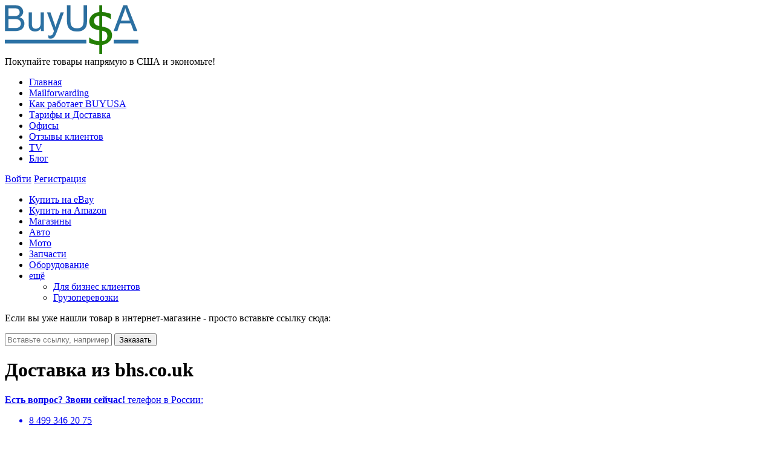

--- FILE ---
content_type: text/html; charset=utf-8
request_url: https://buyusa.ru/shop/bhs.co
body_size: 14012
content:

<!DOCTYPE html>
<html class="no-js" lang="ru">
<head>
	<meta http-equiv="Content-Type" content="text/html; charset=utf-8" />
	<meta http-equiv="X-UA-Compatible" content="IE=edge" />
	<meta name="keywords" content="покупка в bhs.co.uk, заказ bhs.co.uk, заказ из bhs.co.uk, доставка из bhs.co.uk, купить в bhs.co.uk, товары в bhs.co.uk, купить bhs.co.uk, bhs.co.uk доставка в россию, bhs.co.uk, bhs.co.uk в россии, bhs.co.uk в россию, bhs.co.uk из сша, bhs.co.uk из евровы, bhs.co.uk" />
	<meta name="description" content="Доставка от 5$ | Доставка товаров из официального интернет-магазина bhs.co.uk в Россию. Покупка в bhs.co.uk с помощью BuyUSA. Доставка из США и Европы в Россию до вашей двери от 14 дней." />
	<meta name="og:image" content="http://buyusa.ru/storage/file?id=903ca9d9b51e4ab6b0be724798fdc857" />
	<meta property="fb:pages" content="116179385079003" />
	<meta content="width=device-width" name="viewport">
	<link rel="image_src" href="http://buyusa.ru/storage/file?id=903ca9d9b51e4ab6b0be724798fdc857"/>
	<link rel="canonical" href="https://buyusa.ru/shop/bhs.co" />

	
	<title>Купить товары в магазине bhs.co.uk с доставкой из США в Россию!</title>

	

	<link rel="shortcut icon" href="/favicon.ico">
<link rel="stylesheet" type="text/css" href="/css/common.css?v=20190212" />
<link rel="stylesheet" type="text/css" href="/css/jquery-ui.min.css" />
<link rel="stylesheet" type="text/css" href="/css/popups-ui.css" />
	<link rel="stylesheet" type="text/css" href="/css/shop.css" />
<link rel="stylesheet" href="/js/fancybox/jquery.fancybox.css" type="text/css" media="screen" />
<link rel="stylesheet" type="text/css" href="/css/owl.carousel.css" />
	
	<!--[if lt IE 9]>
	<script src="/js/html5shiv.min.js"></script>
	<![endif]-->
	<script type="text/javascript" src="/js/jquery-1.11.1.min.js"></script>
<script type="text/javascript" src="/js/jquery-migrate-1.2.1.min.js"></script>
<script type="text/javascript" src="/js/buyusa.js"></script>
	<script type="text/javascript" src="/js/buyusa.public.js"></script>
<script type="text/javascript" src="/js/buyusa.shop.js"></script>
<script type="text/javascript" src="/js/buyusa.shop.promosection.js"></script>
<script type="text/javascript" src="//vk.com/js/api/openapi.js?115"></script>
<script type="text/javascript" src="/js/fancybox/jquery.fancybox.pack.js"></script>
<script type="text/javascript" src="/js/swfobject.js"></script>
<script type="text/javascript" src="//s7.addthis.com/js/300/addthis_widget.js#pubid=ra-53b606c1639f3591"></script>
<script type="text/javascript" src="/js/owl.carousel.min.js"></script>

	<link rel="stylesheet" href="/css/newbiePopup.css?v=2" />
<script type="text/javascript" src="/js/jquery-ui.min.js"></script>
<script type="text/javascript" src="/js/buyusa.newbiePopup.js?v=2"></script>
<script type="text/javascript" src="/js/buyusa.quickbuy.js?v=1"></script>

<script type="text/javascript">
	$(function() { $.be.quickBuy({
		form: $(".quickbuy-onlinestore form"),
		textbox: $(".quickbuy-onlinestore .sys-qb-text"),
		valueholder: $(".quickbuy-onlinestore .sys-qb-value"),
		emptyerror: "Пожалуйста, вставьте ссылку на товар"
	})});
</script>

	<meta property="og:title" content="Магазин bhs.co.uk на сайте BuyUSA" />
	<meta property="og:description" content="bhs.co.uk - как покупать с помощью BuyUSA." />
<script type="text/javascript" src="/js/buyusa.promo.email.js"></script>


	
	<!-- Google Tag Manager -->
<script>(function(w,d,s,l,i){w[l]=w[l]||[];w[l].push({'gtm.start':
new Date().getTime(),event:'gtm.js'});var f=d.getElementsByTagName(s)[0],
j=d.createElement(s),dl=l!='dataLayer'?'&l='+l:'';j.async=true;j.src=
'https://www.googletagmanager.com/gtm.js?id='+i+dl;f.parentNode.insertBefore(j,f);
})(window,document,'script','dataLayer','GTM-588V3XL');</script>
<!-- End Google Tag Manager -->
</head>
<body class="subpage">	
<!-- Google Tag Manager (noscript) -->
<noscript><iframe src="https://www.googletagmanager.com/ns.html?id=GTM-588V3XL"
height="0" width="0" style="display:none;visibility:hidden"></iframe></noscript>
<!-- End Google Tag Manager (noscript) -->

<!--<script src='https://sentry.eleview.com/js-sdk-loader/3c3edcc87cde4496afbe38905b391a21.min.js' crossorigin="anonymous"></script>-->
	<div id="page">
		


<script type="text/javascript">
	$(document).ready(function () {
		$.bu.newbiePopup.init(10000, 0);
	});
</script>
<noindex>
<div id="newbiePopup" style="display: none">
	<p class="popHeadline">
		ЛЕГКАЯ ПОКУПКА НА<br/>
<span>eBay, Amazon и других Интернет магазинах!</span>
	</p>
	<p class="subheadline">Мы уже доставили 520 511 посылок из США и Европы</p>
	<p class="why">Почему BuyUSA?</p>
	<ul class="whyList">
		<li class="support">Круглосуточная служба поддержки</li>
		<li class="delivery">Собственная служба доставки</li>
		<li class="office">Офисы в США и СНГ</li>
		<li class="skill">10 лет на рынке</li>
	</ul>
	<form class="popupForm" method="GET" action="/register-campaign/21B4BA94BC7E41F4B6050CD0CB57919E">
		<img src="/images/popup/stick.png" alt="" class="discountBadge"/>
		<div class="discountWrapper">
			<div class="errorText"></div>
			<input class="getDiscount" type="submit" value="Получить скидку"/>
			<input name="email" class="input" type="text" placeholder="Введите Ваш e-mail и получите скидку!"/>
			<div><small class="discountDescription">Скидка предоставляется на услуги по закупке товара</small></div>
		</div>
	</form>
	<div class="sys-popupVar-0" style="display: none">
		<p class="sup">Служба поддержки работает круглосуточно!</p>
		<a href="#" class="supportBadge">
			<img src="/images/popup/support.png" alt=""/>
		</a>
		<ul class="supportList">
			Поддержка по телефону:
			
			<li class="ukraine">телефон в Украине <span class="supportSpan">0 94 711-70-04</span></li>
			<li class="kazahstan">телефон в Казахстане <span class="supportSpan">+7-717-272-71-20</span></li>
		</ul>
	</div>
	<div class="sys-popupVar-1" style="display: none">
		<p class="sup">Служба поддержки работает круглосуточно!</p>
		<ul class="supportList2">
			
			<li class="ukraine">телефон в Украине  <br/><span class="supportSpan2">0 94 711-70-04</span></li>
			<li class="kazahstan">телефон в Казахстане  <br/><span class="supportSpan2">+7-717-272-71-20</span></li>
		</ul>
	</div>
</div>

<div id="newbiePopupOld" style="display: none">
	<div class="text-1">
		Покупайте товары напрямую в США и экономьте!
	</div>
	<ul class="list-2">
		<li>Быстрая и круглосуточная служба поддержки</li>
		<li>Собственная служба доставки</li>
		<li>Офисы в США и СНГ</li>
		<li>10 лет на рынке</li>
		<li>Сделать первую покупку? Легко!</li>
	</ul>
	<div class="orangeAttention">Скидка 50% на наши услуги!</div>
	<div class="errorText"></div>
	<form class="popupForm" method="GET" action="/register-campaign/21B4BA94BC7E41F4B6050CD0CB57919E">
		<img src="/images/popup/stick.png" alt="reward" class="discountBadge"/>
		<div class="discountWrapper">
			<div>
				<input name="email" placeholder="Введите Ваш e-mail и получите скидку!" type="text" class="email">
				<button type="submit">Получить скидку</button>
			</div>
		</div>
	</form>
</div>
</noindex>
				<div id="subpage" class="middleWrapper">
			<!--<div style="float: left; width: 100%;">-->
			<div class="contentWrapper">
				<header id="header">
					<div class="inner">
						<a href="/" id="logo">
							<img src="/images/logo.png" alt="buyusa.ru" width="221" height="81">
						</a>
						<div class="slogan">Покупайте товары напрямую в США и экономьте!</div>
												<nav id="menu-top" class="menu">
							<ul>
								<li class="first"><a href="/">Главная</a></li>
								<li><a href="/mailforwarding">Mailforwarding</a></li>
								<li><a href="/about">Как работает BUYUSA</a></li>
								<li><a href="/prices-and-shipping">Тарифы и Доставка</a></li>
								<li><a href="/offices" title="Офисы BuyUSA.ru">Офисы</a></li>
								<li><a href="/testimonials" title="Отзывы о BuyUSA">Отзывы клиентов</a></li>
								<li class=""><a href="/tv" title="Видео-канал BuyUSA.ru">TV</a></li>
								<li class="last"><a href="https://blog.buyusa.ru" title="Блог о выгодных покупках за рубежом" target="_blank">Блог</a></li>
							</ul>
						</nav>
						

	<div class="login">
		<a href="/login" class="button-1">Войти</a>
		<a href="/register" class="button-1">Регистрация</a>
	</div>

						<nav id="menu-main" class="menu">
	<ul>
		<li class="first"><a href="/ebay"  title="Ебей на русском">Купить на eBay</a></li>
		<li><a href="/amazon"  title="Амазон на русском">Купить на Amazon</a></li>
		<li class="current"><a href="/shops"  title="Каталог интернет магазинов">Магазины</a></li>
		<li><a href="/auto"   title="Автомобили из США">Авто</a></li>
		<li><a href="/moto"  title="Мотоциклы из США и Европы">Мото</a></li>
		<li><a href="/parts"   title="Запчасти из США и Европы">Запчасти</a></li>
		<li class="last"><a href="/equipment" >Оборудование</a></li>
		<li class="more">
			<a href="javascript:;">ещё</a>
			<ul>
				<li><a href="/wholesale" >Для бизнес клиентов</a></li>
				<li><a href="/calc/cargo" >Грузоперевозки</a></li>
			</ul>
		</li>
	</ul>
</nav>
					</div>
				</header>
				<div id="body" class="subpage">
										

<div class="quickbuy-onlinestore">
	<p class="quickbuy-header">Если вы уже нашли товар в интернет-магазине - просто вставьте ссылку сюда:</p>
	<form action="/plugin-gate/shop" method="POST">
		<input type="hidden" name="extensionCart" class="sys-qb-value"/>
		<input type="text" placeholder="Вставьте ссылку, например: http://www.ralphlauren.com/product/index.jsp?productId=88534076" class="sys-qb-text" />
		<input type="submit" value="Заказать" class="sys-qb-submit" />
	</form>
</div>
					<h1 class="pageTitle block-6">Доставка из bhs.co.uk</h1>
					
<div class="subpageSupportTip">
	<a href="/support">
		<strong>Есть вопрос? <span>Звони сейчас!</span></strong>
		<span>телефон в России: </span><ul><li>8&nbsp;499&nbsp;346&nbsp;20&nbsp;75</li></ul>
	</a>
</div>
					<div class="clearer"></div>
					<div class="block-6 mb12"><a href="/shops">Назад к списку категорий магазинов</a></div>

<div class="shopCatalog">
	<div class="block-8 p12">
		<div class="addthis_sharing_toolbox fr"></div>
		<div class="clearfix mb24">
			<iframe width="894" height="505" src="https://www.youtube.com/embed/1QPkE7VeCeI" frameborder="0" allow="picture-in-picture" allowfullscreen></iframe>
		</div>
		<div class="clearer"></div>
		
			<img class="shop-image" src="/storage/file?id=903ca9d9b51e4ab6b0be724798fdc857" alt="Покупка с bhs.co.uk" title="bhs.co.uk" />
		
		<div class="shop-description">
			bhs.co.uk -&nbsp;<span>стильный магазин для стильных людей. Делать покупки в этом магазине действительно приятно - здесь все продумано, красиво, удобно.</span><p>Для женщин - огромный выбор платьев - от повседневных, коктейльных, вечерних до платьев подружки невесты и всевозможных свадебных платьев. Топы, блузки, шоты, брюки, верхняя одежда и нижнее белье и одежда для беременных. Обувь различного типа и стиля. Огромное количество стильных и качественных аксессуаров.</p><p>Для мужчин - костюмы и верхняя одежда, рубашки, галстуки, футболки, поло, свитера, брюки, джинсы, шорты, плавки и нижнее белье. Обувь, аксессуары и парфюм.</p><p>А так же одежда и обувь для детей от рождения и до подросткового возраста.</p>
		</div>
		<div class="clearer"></div>
		
		
		<ul class="separatedItems glyphSign shopTags mt12">
			
					<li>
						<a href="/shop-category/for-the-home">
							Всё для дома
						</a>
					</li>
				
					<li>
						<a href="/shop-category/kids">
							Для детей
						</a>
					</li>
				
					<li>
						<a href="/shop-category/juniors">
							Для молодёжи
						</a>
					</li>
				
					<li>
						<a href="/shop-category/shoes">
							Обувь
						</a>
					</li>
				
					<li>
						<a href="/shop-category/garments">
							Одежда
						</a>
					</li>
				
					<li>
						<a href="/shop-category/women">
							Для женщин
						</a>
					</li>
				
					<li>
						<a href="/shop-category/men">
							Для мужчин
						</a>
					</li>
				
		</ul>
		
	</div>
	
<a class="sd-actionblock makeOrder" href="/order/create/shop">
	Оформите у нас заказ выбранных Вами товаров<br/> из bhs.co.uk
	<span class="sd-actionblockright">
		<span class="sd-actionblockright-desc">Оформить заказ</span>
		<span class="sd-arrow"></span>
	</span>
</a>

<a class="sd-actionblock visitSite" href="/go.ashx?d=4EBC9020A0BF072C97696ACE499D5285aHR0cDovL3d3dy5iaHMuY28udWsv0" target="_blank">
	Для выбора товаров, перейдите на сайт bhs.co.uk<br />
	<span class="sd-shopLink">http://www.bhs.co.uk/</span>
	<span class="sd-actionblockright">
		<span class="sd-actionblockright-desc">
			Открыть сайт в новом окне
		</span>
		<span class="sd-arrow"></span>
	</span>
</a>

<div id="introBlock">
	<h6>Для новичков: пожалуйста, ознакомьтесь</h6>
	<div class="columns">
		
				
				<a href="/help/online-store" class="col document" title="" >Инструкция по заказу товара</a>
			
				
				<a href="/go.ashx?d=1151EB71E60390A8296256322BD37603aHR0cHM6Ly92aWV3LnZ6YWFyLmNvbS8xNzE4MTI4L3BsYXllcg2" class="col video vzaarVideo" title="Видео о том, как заказать товар" >Посмотрите видео о том, как заказать товар</a>
			
				
				<a href="/help/browser-plugin" class="col document" title="" >Инструкция по установке плагина для Chrome</a>
			
				
				<a href="/go.ashx?d=E11E5B343157627A31028470C9B0F9D0aHR0cHM6Ly9jaHJvbWUuZ29vZ2xlLmNvbS93ZWJzdG9yZS9kZXRhaWwvamViY2hnYWhtb21rY29ramZma29rZ2htYmJwZ2Fibm41" class="col googleChrome" title="Установить плагин для Google Chrome"  target="_blank">Установите плагин для Chrome</a>
			
				
				<a href="/go.ashx?d=7E38C5E2F4E448A54AD20C9559F81A36aHR0cHM6Ly92aWV3LnZ6YWFyLmNvbS8xMjQ1MTk0L3BsYXllcg2" class="col video vzaarVideo last" title="Как работает BuyUSA.ru для заказа товаров из США, Европы и Азии" >Посмотрите видео как работает BuyUSA</a>
			
		<div class="clearer"></div>
	</div>
</div>

<div class="sd-twocolumns">
	<div class="leftCol">
		<div class="videoinstruction">
			<div class="thumb">
				<a href="/go.ashx?d=213F8A976D831BFCA934C4C30F5D4EBDaHR0cHM6Ly92aWV3LnZ6YWFyLmNvbS8xMjc4NjIwL2ZsYXNocGxheWVy0"></a>
			</div>
			<h6 class="vi-title">
				<a href="/go.ashx?d=213F8A976D831BFCA934C4C30F5D4EBDaHR0cHM6Ly92aWV3LnZ6YWFyLmNvbS8xMjc4NjIwL2ZsYXNocGxheWVy0">
					Поиск товара для покупки в США, Европе с BuyUsa.ru
				</a>
			</h6>
			<p>
				Видео для новичков: как искать товар для покупки в США, Европе с BuyUsa.ru в онлайн магазинах, на eBay (эбей), amazon
			</p>
		</div>

		<div class="sd-bannerWrap">
			<div id="sd-specialOfferBnr" class="">
				<img src="/images/shopDetails/registerDiscount.png" width="129" height="130" alt="Скидка 5% при регистрации" class="lbl" />
				<h6>
					Воспользуйтесь нашим специальным предложением
				</h6>
				<p>Зарегистрировавшись на сайте сейчас, Вы получите 5% скидку на первый заказ.</p>
				<form id="ctl14_promoSection_specOfferForm" method="post" class="sys-promo-offer-form"><input name="ctl14$promoSection$specOfferForm$__post__" type="hidden" id="ctl14_promoSection_specOfferForm___post__" value="1" />
					<input name="ctl14$promoSection$specOfferForm$specOfferEmail" type="text" id="ctl14_promoSection_specOfferForm_specOfferEmail" class="sys-email" placeholder="Введите Ваш Email и получите скидку" />
					<button type="submit">Получить скидку</button>
				</form>
			</div>
		</div>
	</div>

	<div class="rightCol">
		<div class="videoinstruction">
			<div class="thumb">
				<a href="/go.ashx?d=7E38C5E2F4E448A54AD20C9559F81A36aHR0cHM6Ly92aWV3LnZ6YWFyLmNvbS8xMjQ1MTk0L3BsYXllcg2"></a>
			</div>
			<h6><a href="/go.ashx?d=7E38C5E2F4E448A54AD20C9559F81A36aHR0cHM6Ly92aWV3LnZ6YWFyLmNvbS8xMjQ1MTk0L3BsYXllcg2">
				Как покупать в магазинах и аукционах США с помощью плагина BuyUsa.ru для браузера Chrome
			</a></h6>
			<p>
				Установите плагин BuyUsa.ru и заказывайте из любого магазина или онлайн аукциона
			</p>
		</div>

		<div class="sd-bannerWrap">
			<a href="/calc" id="shippingCalculatorBnr">
				<img src="/images/shopDetails/calculator.png" width="106" height="71" alt="" />Калькулятор доставки
			</a>
			<div class="subpageSupportShopCatalogTip">
				<a href="/support">
					<h5>ЕСЛИ У ВАС ПОЯВИЛИСЬ ВОПРОСЫ,</h5><div>обратитесь в нашу Службу поддержки прямо сейчас!</div><span class="redText">Телефоны в России:</span><ul class="phones"><li>8 499 346 2075</li></ul>
				</a>
			</div>
		</div>

	</div>
	<div class="clearer"></div>
</div>


	<div id="similarShops" class="centerHeaderConteiner block-6">
		<h6>
			Клиенты, заказывающие с bhs.co.uk, так же покупают с этих магазинов:
		</h6>
		
				
				<a class="similarShop" href="/shop/filson.com">
					<img src="/storage/file?id=7a3eff56a7f649d0aeda34d134aec3af" alt="filson.com shop screen shot" />
					filson.com
				</a>
			
				
				<a class="similarShop" href="/shop/store.cwc-group">
					<img src="/storage/file?id=3f47be49f2ed4d48b7ed339559e67017" alt="store.cwc-group.com shop screen shot" />
					store.cwc-group.com
				</a>
			
				
				<a class="similarShop" href="/shop/janieandjack">
					<img src="/storage/file?id=b78b8092b1d842f5a70c232e807efeeb" alt="Janie & Jack shop screen shot" />
					Janie & Jack
				</a>
			
				
				<a class="similarShop" href="/shop/h2oproshop">
					<img src="/storage/file?id=a05381ef701345cbab108f04d6d884f4" alt="h2oproshop.com shop screen shot" />
					h2oproshop.com
				</a>
			
		<div class="clearer"></div>
	</div>


</div>

<div class="block-6 socialWidgetHeader">
  <div class="flCols colNum-2 gap-1">
    <div class="col-1">
       <h6>Отзывы наших клиентов</h6>
    </div>
    <div class="col-2">
       <h6>Мы в социальных сетях</h6>
    </div>
    <div class="clearer"></div>
  </div>


<table class="testimonialWidgetTable" role="presentation">
	<tbody>
		<tr>
			<td class="testimonial-column">
				
				<blockquote>
					<p>
						Всё пришло в самом лучшем виде и именно так,как указывал в комментах к заказу! EMS удивил скоростью, молодцы,исправляются. Посылку даже не отслеживал.т.к. с сайта BuyUSA на "мыло" автоматически приходили письма с инфой о том, где сейчас посылка! Очень доволен тарифами и сервисом,да и в целом! Так держать!!!
					</p>
					<span class="author">Олег Куликов, Омск</span>
				</blockquote>
				
				<blockquote>
					<p>
						Простота в оформлении заказа, быстрота выкупа и по всем вопросам быстрый ответ, всё на отлично. Посылку получила, упаковка тоже на 5. Посылка дошла быстро. СПАСИБО!!!
					</p>
					<span class="author">Лидия Евстратова, Moscow</span>
				</blockquote>
				
				<blockquote>
					<p>
						Спасибо за вторую посылку! Всё замечательно, качественно и в срок.
					</p>
					<span class="author">Андрей Шатохин, Павлодар</span>
				</blockquote>
				
				<blockquote>
					<p>
						Всем сотрудникам  BuyUSA  большое спасибо за проделанную работу, за слаженность действий!
Сработано на все сто от и до !Удачи в дальнейшем будущем! Так держать!
					</p>
					<span class="author">Aldis Kluss, Jekabpils</span>
				</blockquote>
				
				<a href="/testimonials" class="boldBueLink">Все отзывы</a>
			</td>
			
			<td>
				<script type="text/javascript" src="//vk.com/js/api/openapi.js?96"></script>  <!-- VK Widget -->  <div id="vk_groups"></div>  <script type="text/javascript">$(document).ready(function(){ var obj = $(".testimonial-column"); $(obj).width($(obj).width() - 380) ; var oh = $(obj).outerHeight(); if (window.hasOwnProperty('VK')){VK.Widgets.Group("vk_groups", { mode: 0, width: "183", height: oh, color1: 'FFFFFF', color2: '2B587A', color3: '5B7FA6' },22558574);  } });</script>
			</td>
			
			
			<td>
				<div class="facebook"></div>
				<script type="text/javascript">$(document).ready(function(){var oh = $(".testimonial-column").outerHeight();var obj = $('<iframe></iframe>').attr('scrolling', 'no').attr('frameborder', '0').attr('allowTransparency', 'true').attr('src','https://www.facebook.com/plugins/likebox.php?href=https%3A%2F%2Fwww.facebook.com%2FBuyUsa.Ru&width=195&height=%_HEIGHT_%&colorscheme=light&show_faces=true&header=true&stream=false&show_border=true'.replace('%_HEIGHT_%', oh)).css({border: 'none',overflow: 'hidden',width: '183Px',height: oh + 'px',float: 'right'});	$(".facebook").append(obj);});</script>
			</td>
			
		</tr>
	</tbody>
</table>
</div>
				</div>
			</div>			
			
		<aside id="page-sidebar">
				
<a href="/register" class="banner" title="Первый заказ"><img src="/images/banner.png" alt="Первый заказ" height="230" width="149" /></a>
				<a class="banner" title="Пригласи друга - получи $5" href="/sendinvitation" rel="nofollow"> <img src="/images/banner-02.png" alt="Пригласи друга - получи $5" width="149" height="172" /> </a>
				<a class="banner" title="Покупай MacBook Air с BuyUsa!" href="/apple/macbookair"> <img src="/images/banner-03.png" alt="Покупай MacBook Air с BuyUsa!" width="149" height="156" /> </a>
				<a class="banner" title="Калькулятор доставки" href="/calc"> <img src="/images/banner_calc.png" alt="Калькулятор доставки" width="149" height="156" /> </a>
				<a class="banner" title="Покупай iPhone 5s, 5c, 6, 6plus с BuyUsa!" href="/apple/iphone"> <img src="/images/banner-04.png" alt="Покупай iPhone 5s, 5c, 6, 6plus с BuyUsa!" width="149" height="156" /> </a>
				<a class="banner" title="Покупай iPad с BuyUsa!" href="/apple/ipad"> <img src="/images/banner-05.png" alt="Покупай iPad с BuyUsa!" width="149" height="176" /> </a>
				<!--googleoff: all--><noindex>
<div class="block-2">
	<strong class="bullet">
		Где выгодно покупать
	</strong>
	<a href="/shop/amazon">Amazon</a>
	<a href="/shop/ebay">Ebay</a>
	<a href="/shop/us.levi">LEVIS USA</a>
	<a href="/shop/6pm">6pm</a>
	<a href="/shop/americaneagle">American Eagle</a>
	<a href="/shop/saksfifthavenue">Saks Fifth Avenue</a>
	<a href="/shop/ralphlauren">Ralph Lauren</a>
	<a href="/shop/macys">Macys</a>
	<a href="/shop/gap">GAP</a>
	<a href="/shop/venus">Venus</a>
	<a href="/shop/victoriassecret">Victoria's Secret</a>
	<a href="/shop/alloyapparel">Alloy</a>
	<a href="/shop/fabulousfurs">Fabulous Furs</a>
	<a href="/shop/fossil">Fossil</a>
	<a href="/shop/zappos">Zappos</a>
	<a href="/shop/rockauto">RockAuto</a>
	
	<a href="/shops" class="all">
		Все Магазины
	</a>
</div>
<div class="block-2 brown">
	<strong>Товары по категориям</strong>
	<a href="/shop-category/women">Для женщин</a>
	<a href="/shop-category/men">Для мужчин</a>
	<a href="/shop-category/juniors">Для молодёжи</a>
	<a href="/shop-category/kids">Для детей</a>
	<a href="/shop-category/tools-and-industrial">Инструменты и промышленные товары</a>
	<a href="/shop-category/beaty-and-fragrance">Косметика</a>
	<a href="/shop-category/shoes">Обувь</a>
	<a href="/shop-category/handbag-and-accessories">Сумки и аксессуары</a>
	<a href="/shop-category/jewelry-and-watches">Украшения и часы</a>
	<a href="/shop-category/auto-parts">Авто запчасти</a>
	
	<a href="/shops" class="all">
		Все Категории
	</a>
</div></noindex><!--googleon: all-->
		</aside>
		</div>
		
<div class="payment-methods">
	
</div>
		<footer id="footer">
			<ul class="cols">
				<li class="col-1">
					<h6>О Компании</h6>
					<ul class="no-margin">
						<li><a href="/">Главная</a></li>
						<li><a href="/about">Как работает BUYUSA</a></li>
						<li><a href="/prices-and-shipping">Тарифы и Доставка</a></li>
						<li><a href="/offices">Офисы</a></li>
						<li><a href="/affiliateprogram">Партнерская программа</a></li>
						<li><a href="/tv">TV</a></li>
						<li><a href="/privacy-statement">Privacy Statement</a></li>
						<li><a href="/export-compliance">Санкционные ограничения</a></li>
						<li class="last"><a href="/terms-and-conditions">Terms and conditions (Пользовательское соглашение)</a></li>
					</ul>

				</li>
				<li class="col-2">
					<h6>Где выгодно покупать?</h6>
					<!--noindex--><!--googleoff: all-->
<ul class="no-margin">
	<li><a href="/shop/amazon">Amazon</a></li>
	<li><a href="/shop/ebay">Ebay</a></li>
	<li><a href="/shop/us.levi">LEVIS USA</a></li>
	<li><a href="/shop/6pm">6pm</a></li>
	<li><a href="/shop/americaneagle">American Eagle</a></li>
	<li><a href="/shop/saksfifthavenue">Saks Fifth Avenue</a></li>
	<li><a href="/shop/ralphlauren">Ralph Lauren</a></li>
	<li><a href="/shop/macys">Macys</a></li>
	<li><a href="/shop/gap">GAP</a></li>
	<li><a href="/shop/venus">Venus</a></li>
	<li><a href="/shop/victoriassecret">Victoria's Secret</a></li>
	<li><a href="/shop/alloyapparel">Alloy</a></li>
	<li><a href="/shop/fabulousfurs">Fabulous Furs</a></li>
	<li><a href="/shop/fossil">Fossil</a></li>
	<li><a href="/shop/zappos">Zappos</a></li>
	<li><a href="/shop/rockauto">RockAuto</a></li>
	
</ul><!--googleon: all--><!--/noindex-->
				</li>
				<li class="col-3">
					<h6>По категориям:</h6>
					<!--noindex--><!--googleoff: all-->
<ul class="no-margin">
	<li><a href="/shop-category/women">Для женщин</a></li>
	<li><a href="/shop-category/men">Для мужчин</a></li>
	<li><a href="/shop-category/juniors">Для молодёжи</a></li>
	<li><a href="/shop-category/kids">Для детей</a></li>
	<li><a href="/shop-category/tools-and-industrial">Инструменты и промышленные товары</a></li>
	<li><a href="/shop-category/beaty-and-fragrance">Косметика</a></li>
	<li><a href="/shop-category/shoes">Обувь</a></li>
	<li><a href="/shop-category/handbag-and-accessories">Сумки и аксессуары</a></li>
	<li><a href="/shop-category/jewelry-and-watches">Украшения и часы</a></li>
	<li><a href="/shop-category/auto-parts">Авто запчасти</a></li>
	
</ul><!--googleon: all--><!--/noindex-->
				</li>
				<li class="col-4">
					<h6>Курсы обмена валют</h6>
					
<p>
	Курс сервиса на сегодня
</p>
<p><span>USD</span> 76.2263</p>
<p><span>EUR</span> 91.2637</p>
				</li>
				<li class="col-5">
					<h6>Контакты</h6>
					<div class="social-icons">
	<a href="/go.ashx?d=CE62BB137154C483E9F0AF022254A7ECaHR0cHM6Ly93d3cuZmFjZWJvb2suY29tL0J1eVVzYS5SdQ2" target="_blank">
		<img src="/images/social-icon.png" width="21" height="22" alt="facebook"/>
	</a>
	<a href="/go.ashx?d=A582EEABB9B504EFDAC00C8195B0954FaHR0cHM6Ly92ay5jb20vYnV5dXNhcnU1" target="_blank">
		<img src="/images/social-icon-06.png" width="21" height="21" alt="vkontakte"/>
	</a>
	<a href="/go.ashx?d=C2523D8C2A2CC8AE7110D54F56FDCBE4aHR0cHM6Ly90d2l0dGVyLmNvbS9idXl1c2FydQ2" target="_blank">
		<img src="/images/social-icon-02.png" width="21" height="22" alt="twitter"/>
	</a>
	<a href="/go.ashx?d=BCF3CAAFA30C4B6A7D2DAD8DF52C738AaHR0cDovL3d3dy55b3V0dWJlLmNvbS91c2VyL0J1eVVTQTEwMA2" target="_blank">
		<img src="/images/social-icon-03.png" width="22" height="22" alt="youtube"/>
	</a>
</div>
					
<p>
	США:<br>
	Eleview International Inc.<br>
	4262 Entre Ct Ste K<br />Chantilly, VA 20151<br>
	
	tel: +1-703-752-0559 с 9:00-18:00 ET time (17:00-2:00 Московское время)<br />fax: +1-703-935-8265
</p>

<p>
	Россия:<br>
	
	
	Телефоны (круглосуточно):<br/>
	8-499-346-2075
</p>


				</li>
			</ul>
			<div class="copy">
				Copyright © BuyUSA 2008-2022. All Rights Reserved
			</div>
		</footer>
	</div>
	
<!-- Yandex.Metrika informer -->
<a href="https://metrika.yandex.ru/stat/?id=20942275&amp;from=informer"
target="_blank" rel="nofollow"><img src="https://informer.yandex.ru/informer/20942275/3_1_FFFFFFFF_EFEFEFFF_0_pageviews"
style="width:88px; height:31px; border:0;" alt="Яндекс.Метрика" title="Яндекс.Метрика: данные за сегодня (просмотры, визиты и уникальные посетители)" class="ym-advanced-informer" data-cid="20942275" data-lang="ru" /></a>
<!-- /Yandex.Metrika informer -->

<!-- Yandex.Metrika counter -->
<script type="text/javascript">
    (function (d, w, c) {
        (w[c] = w[c] || []).push(function() {
            try {
                w.yaCounter20942275 = new Ya.Metrika2({
                    id:20942275,
                    clickmap:true,
                    trackLinks:true,
                    accurateTrackBounce:true,
                    webvisor:true,
                    trackHash:true
                });
            } catch(e) { }
        });

        var n = d.getElementsByTagName("script")[0],
            s = d.createElement("script"),
            f = function () { n.parentNode.insertBefore(s, n); };
        s.type = "text/javascript";
        s.async = true;
        s.src = "https://mc.yandex.ru/metrika/tag.js";

        if (w.opera == "[object Opera]") {
            d.addEventListener("DOMContentLoaded", f, false);
        } else { f(); }
    })(document, window, "yandex_metrika_callbacks2");
</script>
<noscript><div><img src="https://mc.yandex.ru/watch/20942275" style="position:absolute; left:-9999px;" alt="" /></div></noscript>
<!-- /Yandex.Metrika counter -->
<!--
<script>(function() {
var _fbq = window._fbq || (window._fbq = []);
if (!_fbq.loaded) {
var fbds = document.createElement('script');
fbds.async = true;
fbds.src = '//connect.facebook.net/en_US/fbds.js';
var s = document.getElementsByTagName('script')[0];
s.parentNode.insertBefore(fbds, s);
_fbq.loaded = true;
}
_fbq.push(['addPixelId', '940901369266570']);
})();
window._fbq = window._fbq || [];
window._fbq.push(['track', 'PixelInitialized', {}]);
</script>
<noscript><img height="1" width="1" alt="" style="display:none" src="https://www.facebook.com/tr?id=940901369266570&amp;ev=PixelInitialized" /></noscript>
-->
<!--
<script type="text/javascript">!function(){var t=document.createElement("script");t.type="text/javascript",t.async=!0,t.src="https://vk.com/js/api/openapi.js?169",t.onload=function(){VK.Retargeting.Init("VK-RTRG-984754-ck6m1"),VK.Retargeting.Hit()},document.head.appendChild(t)}();</script><noscript><img src="https://vk.com/rtrg?p=VK-RTRG-984754-ck6m1" style="position:fixed; left:-999px;" alt=""/></noscript>
-->


        <script type="text/javascript">
            document.umnicoWidgetHash = '8fb848cfa74ea1554c3c62ab6dba3ba8';
            var x = document.createElement('script');
            x.src = 'https://umnico.com/assets/widget-loader.js';
            x.type = 'text/javascript';
            x.charset = 'UTF-8';
            x.async = true;
            document.body.appendChild(x);
        </script>
</body>
</html>

--- FILE ---
content_type: application/javascript
request_url: https://umnico.com/assets/widgets-edb206f77173cc628d80.js
body_size: 275443
content:
/*! For license information please see widgets-edb206f77173cc628d80.js.LICENSE.txt */
(self.webpackChunk=self.webpackChunk||[]).push([[5033,5665],{1139:(e,n,i)=>{"use strict";i.r(n),i.d(n,{blue:()=>x,cyan:()=>_,geekblue:()=>D,generate:()=>c,gold:()=>v,green:()=>A,grey:()=>E,lime:()=>b,magenta:()=>B,orange:()=>w,presetDarkPalettes:()=>h,presetPalettes:()=>p,presetPrimaryColors:()=>m,purple:()=>C,red:()=>y,volcano:()=>g,yellow:()=>k});var t=i(23997),a=i(34633),r=[{index:7,opacity:.15},{index:6,opacity:.25},{index:5,opacity:.3},{index:5,opacity:.45},{index:5,opacity:.65},{index:5,opacity:.85},{index:4,opacity:.9},{index:3,opacity:.95},{index:2,opacity:.97},{index:1,opacity:.98}];function o(e){var n=e.r,i=e.g,a=e.b,r=(0,t.py)(n,i,a);return{h:360*r.h,s:r.s,v:r.v}}function s(e){var n=e.r,i=e.g,a=e.b;return"#".concat((0,t.vq)(n,i,a,!1))}function f(e,n,i){var t=i/100;return{r:(n.r-e.r)*t+e.r,g:(n.g-e.g)*t+e.g,b:(n.b-e.b)*t+e.b}}function d(e,n,i){var t;return(t=Math.round(e.h)>=60&&Math.round(e.h)<=240?i?Math.round(e.h)-2*n:Math.round(e.h)+2*n:i?Math.round(e.h)+2*n:Math.round(e.h)-2*n)<0?t+=360:t>=360&&(t-=360),t}function u(e,n,i){return 0===e.h&&0===e.s?e.s:((t=i?e.s-.16*n:4===n?e.s+.16:e.s+.05*n)>1&&(t=1),i&&5===n&&t>.1&&(t=.1),t<.06&&(t=.06),Number(t.toFixed(2)));var t}function l(e,n,i){var t;return(t=i?e.v+.05*n:e.v-.15*n)>1&&(t=1),Number(t.toFixed(2))}function c(e){for(var n=arguments.length>1&&void 0!==arguments[1]?arguments[1]:{},i=[],t=(0,a.uA)(e),c=5;c>0;c-=1){var m=o(t),p=s((0,a.uA)({h:d(m,c,!0),s:u(m,c,!0),v:l(m,c,!0)}));i.push(p)}i.push(s(t));for(var h=1;h<=4;h+=1){var y=o(t),g=s((0,a.uA)({h:d(y,h),s:u(y,h),v:l(y,h)}));i.push(g)}return"dark"===n.theme?r.map((function(e){var t=e.index,r=e.opacity;return s(f((0,a.uA)(n.backgroundColor||"#141414"),(0,a.uA)(i[t]),100*r))})):i}var m={red:"#F5222D",volcano:"#FA541C",orange:"#FA8C16",gold:"#FAAD14",yellow:"#FADB14",lime:"#A0D911",green:"#52C41A",cyan:"#13C2C2",blue:"#1890FF",geekblue:"#2F54EB",purple:"#722ED1",magenta:"#EB2F96",grey:"#666666"},p={},h={};Object.keys(m).forEach((function(e){p[e]=c(m[e]),p[e].primary=p[e][5],h[e]=c(m[e],{theme:"dark",backgroundColor:"#141414"}),h[e].primary=h[e][5]}));var y=p.red,g=p.volcano,v=p.gold,w=p.orange,k=p.yellow,b=p.lime,A=p.green,_=p.cyan,x=p.blue,D=p.geekblue,C=p.purple,B=p.magenta,E=p.grey},49654:(e,n,i)=>{"use strict";i.d(n,{Z:()=>E});var t=i(33028),a=i(96234),r=i(56666),o=i(59740),s=i(2784),f=i(72779),d=i.n(f);const u=(0,s.createContext)({});var l=i(86522),c=i(1139),m=i(72895),p=i(13167);function h(e){return"object"===(0,l.Z)(e)&&"string"==typeof e.name&&"string"==typeof e.theme&&("object"===(0,l.Z)(e.icon)||"function"==typeof e.icon)}function y(){var e=arguments.length>0&&void 0!==arguments[0]?arguments[0]:{};return Object.keys(e).reduce((function(n,i){var t=e[i];if("class"===i)n.className=t,delete n.class;else n[i]=t;return n}),{})}function g(e,n,i){return i?s.createElement(e.tag,(0,t.Z)((0,t.Z)({key:n},y(e.attrs)),i),(e.children||[]).map((function(i,t){return g(i,"".concat(n,"-").concat(e.tag,"-").concat(t))}))):s.createElement(e.tag,(0,t.Z)({key:n},y(e.attrs)),(e.children||[]).map((function(i,t){return g(i,"".concat(n,"-").concat(e.tag,"-").concat(t))})))}function v(e){return(0,c.generate)(e)[0]}function w(e){return e?Array.isArray(e)?e:[e]:[]}var k="\n.anticon {\n  display: inline-block;\n  color: inherit;\n  font-style: normal;\n  line-height: 0;\n  text-align: center;\n  text-transform: none;\n  vertical-align: -0.125em;\n  text-rendering: optimizeLegibility;\n  -webkit-font-smoothing: antialiased;\n  -moz-osx-font-smoothing: grayscale;\n}\n\n.anticon > * {\n  line-height: 1;\n}\n\n.anticon svg {\n  display: inline-block;\n}\n\n.anticon::before {\n  display: none;\n}\n\n.anticon .anticon-icon {\n  display: block;\n}\n\n.anticon[tabindex] {\n  cursor: pointer;\n}\n\n.anticon-spin::before,\n.anticon-spin {\n  display: inline-block;\n  -webkit-animation: loadingCircle 1s infinite linear;\n  animation: loadingCircle 1s infinite linear;\n}\n\n@-webkit-keyframes loadingCircle {\n  100% {\n    -webkit-transform: rotate(360deg);\n    transform: rotate(360deg);\n  }\n}\n\n@keyframes loadingCircle {\n  100% {\n    -webkit-transform: rotate(360deg);\n    transform: rotate(360deg);\n  }\n}\n",b=["icon","className","onClick","style","primaryColor","secondaryColor"],A={primaryColor:"#333",secondaryColor:"#E6E6E6",calculated:!1};var _=function(e){var n,i,a=e.icon,r=e.className,f=e.onClick,d=e.style,l=e.primaryColor,c=e.secondaryColor,y=(0,o.Z)(e,b),w=A;if(l&&(w={primaryColor:l,secondaryColor:c||v(l)}),function(){var e=arguments.length>0&&void 0!==arguments[0]?arguments[0]:k,n=(0,s.useContext)(u).csp;(0,s.useEffect)((function(){(0,p.hq)(e,"@ant-design-icons",{prepend:!0,csp:n})}),[])}(),n=h(a),i="icon should be icon definiton, but got ".concat(a),(0,m.ZP)(n,"[@ant-design/icons] ".concat(i)),!h(a))return null;var _=a;return _&&"function"==typeof _.icon&&(_=(0,t.Z)((0,t.Z)({},_),{},{icon:_.icon(w.primaryColor,w.secondaryColor)})),g(_.icon,"svg-".concat(_.name),(0,t.Z)({className:r,onClick:f,style:d,"data-icon":_.name,width:"1em",height:"1em",fill:"currentColor","aria-hidden":"true"},y))};_.displayName="IconReact",_.getTwoToneColors=function(){return(0,t.Z)({},A)},_.setTwoToneColors=function(e){var n=e.primaryColor,i=e.secondaryColor;A.primaryColor=n,A.secondaryColor=i||v(n),A.calculated=!!i};const x=_;function D(e){var n=w(e),i=(0,a.Z)(n,2),t=i[0],r=i[1];return x.setTwoToneColors({primaryColor:t,secondaryColor:r})}var C=["className","icon","spin","rotate","tabIndex","onClick","twoToneColor"];D("#1890ff");var B=s.forwardRef((function(e,n){var i,f=e.className,l=e.icon,c=e.spin,m=e.rotate,p=e.tabIndex,h=e.onClick,y=e.twoToneColor,g=(0,o.Z)(e,C),v=s.useContext(u),k=v.prefixCls,b=void 0===k?"anticon":k,A=v.rootClassName,_=d()(A,b,(i={},(0,r.Z)(i,"".concat(b,"-").concat(l.name),!!l.name),(0,r.Z)(i,"".concat(b,"-spin"),!!c||"loading"===l.name),i),f),D=p;void 0===D&&h&&(D=-1);var B=m?{msTransform:"rotate(".concat(m,"deg)"),transform:"rotate(".concat(m,"deg)")}:void 0,E=w(y),F=(0,a.Z)(E,2),S=F[0],z=F[1];return s.createElement("span",(0,t.Z)((0,t.Z)({role:"img","aria-label":l.name},g),{},{ref:n,tabIndex:D,onClick:h,className:_}),s.createElement(x,{icon:l,primaryColor:S,secondaryColor:z,style:B}))}));B.displayName="AntdIcon",B.getTwoToneColor=function(){var e=x.getTwoToneColors();return e.calculated?[e.primaryColor,e.secondaryColor]:e.primaryColor},B.setTwoToneColor=D;const E=B},55672:(e,n,i)=>{"use strict";i.d(n,{Z:()=>f});var t=i(33028),a=i(2784);const r={icon:{tag:"svg",attrs:{viewBox:"64 64 896 896",focusable:"false"},children:[{tag:"path",attrs:{d:"M765.7 486.8L314.9 134.7A7.97 7.97 0 00302 141v77.3c0 4.9 2.3 9.6 6.1 12.6l360 281.1-360 281.1c-3.9 3-6.1 7.7-6.1 12.6V883c0 6.7 7.7 10.4 12.9 6.3l450.8-352.1a31.96 31.96 0 000-50.4z"}}]},name:"right",theme:"outlined"};var o=i(49654),s=function(e,n){return a.createElement(o.Z,(0,t.Z)((0,t.Z)({},e),{},{ref:n,icon:r}))};s.displayName="RightOutlined";const f=a.forwardRef(s)},23997:(e,n,i)=>{"use strict";i.d(n,{GC:()=>c,T6:()=>p,VD:()=>h,WE:()=>d,Wl:()=>m,Yt:()=>y,lC:()=>r,py:()=>f,rW:()=>a,s:()=>l,ve:()=>s,vq:()=>u});var t=i(44705);function a(e,n,i){return{r:255*(0,t.sh)(e,255),g:255*(0,t.sh)(n,255),b:255*(0,t.sh)(i,255)}}function r(e,n,i){e=(0,t.sh)(e,255),n=(0,t.sh)(n,255),i=(0,t.sh)(i,255);var a=Math.max(e,n,i),r=Math.min(e,n,i),o=0,s=0,f=(a+r)/2;if(a===r)s=0,o=0;else{var d=a-r;switch(s=f>.5?d/(2-a-r):d/(a+r),a){case e:o=(n-i)/d+(n<i?6:0);break;case n:o=(i-e)/d+2;break;case i:o=(e-n)/d+4}o/=6}return{h:o,s,l:f}}function o(e,n,i){return i<0&&(i+=1),i>1&&(i-=1),i<1/6?e+6*i*(n-e):i<.5?n:i<2/3?e+(n-e)*(2/3-i)*6:e}function s(e,n,i){var a,r,s;if(e=(0,t.sh)(e,360),n=(0,t.sh)(n,100),i=(0,t.sh)(i,100),0===n)r=i,s=i,a=i;else{var f=i<.5?i*(1+n):i+n-i*n,d=2*i-f;a=o(d,f,e+1/3),r=o(d,f,e),s=o(d,f,e-1/3)}return{r:255*a,g:255*r,b:255*s}}function f(e,n,i){e=(0,t.sh)(e,255),n=(0,t.sh)(n,255),i=(0,t.sh)(i,255);var a=Math.max(e,n,i),r=Math.min(e,n,i),o=0,s=a,f=a-r,d=0===a?0:f/a;if(a===r)o=0;else{switch(a){case e:o=(n-i)/f+(n<i?6:0);break;case n:o=(i-e)/f+2;break;case i:o=(e-n)/f+4}o/=6}return{h:o,s:d,v:s}}function d(e,n,i){e=6*(0,t.sh)(e,360),n=(0,t.sh)(n,100),i=(0,t.sh)(i,100);var a=Math.floor(e),r=e-a,o=i*(1-n),s=i*(1-r*n),f=i*(1-(1-r)*n),d=a%6;return{r:255*[i,s,o,o,f,i][d],g:255*[f,i,i,s,o,o][d],b:255*[o,o,f,i,i,s][d]}}function u(e,n,i,a){var r=[(0,t.FZ)(Math.round(e).toString(16)),(0,t.FZ)(Math.round(n).toString(16)),(0,t.FZ)(Math.round(i).toString(16))];return a&&r[0].startsWith(r[0].charAt(1))&&r[1].startsWith(r[1].charAt(1))&&r[2].startsWith(r[2].charAt(1))?r[0].charAt(0)+r[1].charAt(0)+r[2].charAt(0):r.join("")}function l(e,n,i,a,r){var o=[(0,t.FZ)(Math.round(e).toString(16)),(0,t.FZ)(Math.round(n).toString(16)),(0,t.FZ)(Math.round(i).toString(16)),(0,t.FZ)(m(a))];return r&&o[0].startsWith(o[0].charAt(1))&&o[1].startsWith(o[1].charAt(1))&&o[2].startsWith(o[2].charAt(1))&&o[3].startsWith(o[3].charAt(1))?o[0].charAt(0)+o[1].charAt(0)+o[2].charAt(0)+o[3].charAt(0):o.join("")}function c(e,n,i,a){return[(0,t.FZ)(m(a)),(0,t.FZ)(Math.round(e).toString(16)),(0,t.FZ)(Math.round(n).toString(16)),(0,t.FZ)(Math.round(i).toString(16))].join("")}function m(e){return Math.round(255*parseFloat(e)).toString(16)}function p(e){return h(e)/255}function h(e){return parseInt(e,16)}function y(e){return{r:e>>16,g:(65280&e)>>8,b:255&e}}},8182:(e,n,i)=>{"use strict";i.d(n,{R:()=>t});var t={aliceblue:"#f0f8ff",antiquewhite:"#faebd7",aqua:"#00ffff",aquamarine:"#7fffd4",azure:"#f0ffff",beige:"#f5f5dc",bisque:"#ffe4c4",black:"#000000",blanchedalmond:"#ffebcd",blue:"#0000ff",blueviolet:"#8a2be2",brown:"#a52a2a",burlywood:"#deb887",cadetblue:"#5f9ea0",chartreuse:"#7fff00",chocolate:"#d2691e",coral:"#ff7f50",cornflowerblue:"#6495ed",cornsilk:"#fff8dc",crimson:"#dc143c",cyan:"#00ffff",darkblue:"#00008b",darkcyan:"#008b8b",darkgoldenrod:"#b8860b",darkgray:"#a9a9a9",darkgreen:"#006400",darkgrey:"#a9a9a9",darkkhaki:"#bdb76b",darkmagenta:"#8b008b",darkolivegreen:"#556b2f",darkorange:"#ff8c00",darkorchid:"#9932cc",darkred:"#8b0000",darksalmon:"#e9967a",darkseagreen:"#8fbc8f",darkslateblue:"#483d8b",darkslategray:"#2f4f4f",darkslategrey:"#2f4f4f",darkturquoise:"#00ced1",darkviolet:"#9400d3",deeppink:"#ff1493",deepskyblue:"#00bfff",dimgray:"#696969",dimgrey:"#696969",dodgerblue:"#1e90ff",firebrick:"#b22222",floralwhite:"#fffaf0",forestgreen:"#228b22",fuchsia:"#ff00ff",gainsboro:"#dcdcdc",ghostwhite:"#f8f8ff",goldenrod:"#daa520",gold:"#ffd700",gray:"#808080",green:"#008000",greenyellow:"#adff2f",grey:"#808080",honeydew:"#f0fff0",hotpink:"#ff69b4",indianred:"#cd5c5c",indigo:"#4b0082",ivory:"#fffff0",khaki:"#f0e68c",lavenderblush:"#fff0f5",lavender:"#e6e6fa",lawngreen:"#7cfc00",lemonchiffon:"#fffacd",lightblue:"#add8e6",lightcoral:"#f08080",lightcyan:"#e0ffff",lightgoldenrodyellow:"#fafad2",lightgray:"#d3d3d3",lightgreen:"#90ee90",lightgrey:"#d3d3d3",lightpink:"#ffb6c1",lightsalmon:"#ffa07a",lightseagreen:"#20b2aa",lightskyblue:"#87cefa",lightslategray:"#778899",lightslategrey:"#778899",lightsteelblue:"#b0c4de",lightyellow:"#ffffe0",lime:"#00ff00",limegreen:"#32cd32",linen:"#faf0e6",magenta:"#ff00ff",maroon:"#800000",mediumaquamarine:"#66cdaa",mediumblue:"#0000cd",mediumorchid:"#ba55d3",mediumpurple:"#9370db",mediumseagreen:"#3cb371",mediumslateblue:"#7b68ee",mediumspringgreen:"#00fa9a",mediumturquoise:"#48d1cc",mediumvioletred:"#c71585",midnightblue:"#191970",mintcream:"#f5fffa",mistyrose:"#ffe4e1",moccasin:"#ffe4b5",navajowhite:"#ffdead",navy:"#000080",oldlace:"#fdf5e6",olive:"#808000",olivedrab:"#6b8e23",orange:"#ffa500",orangered:"#ff4500",orchid:"#da70d6",palegoldenrod:"#eee8aa",palegreen:"#98fb98",paleturquoise:"#afeeee",palevioletred:"#db7093",papayawhip:"#ffefd5",peachpuff:"#ffdab9",peru:"#cd853f",pink:"#ffc0cb",plum:"#dda0dd",powderblue:"#b0e0e6",purple:"#800080",rebeccapurple:"#663399",red:"#ff0000",rosybrown:"#bc8f8f",royalblue:"#4169e1",saddlebrown:"#8b4513",salmon:"#fa8072",sandybrown:"#f4a460",seagreen:"#2e8b57",seashell:"#fff5ee",sienna:"#a0522d",silver:"#c0c0c0",skyblue:"#87ceeb",slateblue:"#6a5acd",slategray:"#708090",slategrey:"#708090",snow:"#fffafa",springgreen:"#00ff7f",steelblue:"#4682b4",tan:"#d2b48c",teal:"#008080",thistle:"#d8bfd8",tomato:"#ff6347",turquoise:"#40e0d0",violet:"#ee82ee",wheat:"#f5deb3",white:"#ffffff",whitesmoke:"#f5f5f5",yellow:"#ffff00",yellowgreen:"#9acd32"}},34633:(e,n,i)=>{"use strict";i.d(n,{ky:()=>c,uA:()=>o,uz:()=>l});var t=i(23997),a=i(8182),r=i(44705);function o(e){var n={r:0,g:0,b:0},i=1,a=null,o=null,s=null,f=!1,d=!1;return"string"==typeof e&&(e=l(e)),"object"==typeof e&&(c(e.r)&&c(e.g)&&c(e.b)?(n=(0,t.rW)(e.r,e.g,e.b),f=!0,d="%"===String(e.r).substr(-1)?"prgb":"rgb"):c(e.h)&&c(e.s)&&c(e.v)?(a=(0,r.JX)(e.s),o=(0,r.JX)(e.v),n=(0,t.WE)(e.h,a,o),f=!0,d="hsv"):c(e.h)&&c(e.s)&&c(e.l)&&(a=(0,r.JX)(e.s),s=(0,r.JX)(e.l),n=(0,t.ve)(e.h,a,s),f=!0,d="hsl"),Object.prototype.hasOwnProperty.call(e,"a")&&(i=e.a)),i=(0,r.Yq)(i),{ok:f,format:e.format||d,r:Math.min(255,Math.max(n.r,0)),g:Math.min(255,Math.max(n.g,0)),b:Math.min(255,Math.max(n.b,0)),a:i}}var s="(?:".concat("[-\\+]?\\d*\\.\\d+%?",")|(?:").concat("[-\\+]?\\d+%?",")"),f="[\\s|\\(]+(".concat(s,")[,|\\s]+(").concat(s,")[,|\\s]+(").concat(s,")\\s*\\)?"),d="[\\s|\\(]+(".concat(s,")[,|\\s]+(").concat(s,")[,|\\s]+(").concat(s,")[,|\\s]+(").concat(s,")\\s*\\)?"),u={CSS_UNIT:new RegExp(s),rgb:new RegExp("rgb"+f),rgba:new RegExp("rgba"+d),hsl:new RegExp("hsl"+f),hsla:new RegExp("hsla"+d),hsv:new RegExp("hsv"+f),hsva:new RegExp("hsva"+d),hex3:/^#?([0-9a-fA-F]{1})([0-9a-fA-F]{1})([0-9a-fA-F]{1})$/,hex6:/^#?([0-9a-fA-F]{2})([0-9a-fA-F]{2})([0-9a-fA-F]{2})$/,hex4:/^#?([0-9a-fA-F]{1})([0-9a-fA-F]{1})([0-9a-fA-F]{1})([0-9a-fA-F]{1})$/,hex8:/^#?([0-9a-fA-F]{2})([0-9a-fA-F]{2})([0-9a-fA-F]{2})([0-9a-fA-F]{2})$/};function l(e){if(0===(e=e.trim().toLowerCase()).length)return!1;var n=!1;if(a.R[e])e=a.R[e],n=!0;else if("transparent"===e)return{r:0,g:0,b:0,a:0,format:"name"};var i=u.rgb.exec(e);return i?{r:i[1],g:i[2],b:i[3]}:(i=u.rgba.exec(e))?{r:i[1],g:i[2],b:i[3],a:i[4]}:(i=u.hsl.exec(e))?{h:i[1],s:i[2],l:i[3]}:(i=u.hsla.exec(e))?{h:i[1],s:i[2],l:i[3],a:i[4]}:(i=u.hsv.exec(e))?{h:i[1],s:i[2],v:i[3]}:(i=u.hsva.exec(e))?{h:i[1],s:i[2],v:i[3],a:i[4]}:(i=u.hex8.exec(e))?{r:(0,t.VD)(i[1]),g:(0,t.VD)(i[2]),b:(0,t.VD)(i[3]),a:(0,t.T6)(i[4]),format:n?"name":"hex8"}:(i=u.hex6.exec(e))?{r:(0,t.VD)(i[1]),g:(0,t.VD)(i[2]),b:(0,t.VD)(i[3]),format:n?"name":"hex"}:(i=u.hex4.exec(e))?{r:(0,t.VD)(i[1]+i[1]),g:(0,t.VD)(i[2]+i[2]),b:(0,t.VD)(i[3]+i[3]),a:(0,t.T6)(i[4]+i[4]),format:n?"name":"hex8"}:!!(i=u.hex3.exec(e))&&{r:(0,t.VD)(i[1]+i[1]),g:(0,t.VD)(i[2]+i[2]),b:(0,t.VD)(i[3]+i[3]),format:n?"name":"hex"}}function c(e){return Boolean(u.CSS_UNIT.exec(String(e)))}},44705:(e,n,i)=>{"use strict";function t(e,n){(function(e){return"string"==typeof e&&-1!==e.indexOf(".")&&1===parseFloat(e)})(e)&&(e="100%");var i=function(e){return"string"==typeof e&&-1!==e.indexOf("%")}(e);return e=360===n?e:Math.min(n,Math.max(0,parseFloat(e))),i&&(e=parseInt(String(e*n),10)/100),Math.abs(e-n)<1e-6?1:e=360===n?(e<0?e%n+n:e%n)/parseFloat(String(n)):e%n/parseFloat(String(n))}function a(e){return Math.min(1,Math.max(0,e))}function r(e){return e=parseFloat(e),(isNaN(e)||e<0||e>1)&&(e=1),e}function o(e){return e<=1?"".concat(100*Number(e),"%"):e}function s(e){return 1===e.length?"0"+e:String(e)}i.d(n,{FZ:()=>s,JX:()=>o,V2:()=>a,Yq:()=>r,sh:()=>t})},83459:(e,n,i)=>{var t="undefined"!=typeof window?window:void 0!==i.g?i.g:"undefined"!=typeof self?self:{};t.SENTRY_RELEASE={id:"+lV9m0BjUfZzslashwNotIjWMge9r0I=_fTOj77lim5mP63eVfQKZxwB9D+8=_AoCbjI1y7IOdbG19VeD58aVQ68Q="},t.SENTRY_RELEASES=t.SENTRY_RELEASES||{},t.SENTRY_RELEASES["umnico@umnico"]={id:"+lV9m0BjUfZzslashwNotIjWMge9r0I=_fTOj77lim5mP63eVfQKZxwB9D+8=_AoCbjI1y7IOdbG19VeD58aVQ68Q="}},91754:(e,n,i)=>{"use strict";i.d(n,{ZP:()=>d,mL:()=>f,q0:()=>s});var t=function(){return{height:0,opacity:0}},a=function(e){return{height:e.scrollHeight,opacity:1}},r=function(e,n){return!0===(null==n?void 0:n.deadline)||"height"===n.propertyName},o={motionName:"ant-motion-collapse",onAppearStart:t,onEnterStart:t,onAppearActive:a,onEnterActive:a,onLeaveStart:function(e){return{height:e?e.offsetHeight:0}},onLeaveActive:t,onAppearEnd:r,onEnterEnd:r,onLeaveEnd:r,motionDeadline:500},s=((0,i(6069).b)("bottomLeft","bottomRight","topLeft","topRight"),function(e){return void 0===e||"topLeft"!==e&&"topRight"!==e?"slide-up":"slide-down"}),f=function(e,n,i){return void 0!==i?i:"".concat(e,"-").concat(n)};const d=o},29095:(e,n,i)=>{"use strict";i.d(n,{M2:()=>r,Tm:()=>o,l$:()=>a});var t=i(2784),a=t.isValidElement;function r(e){return e&&a(e)&&e.type===t.Fragment}function o(e,n){return function(e,n,i){return a(e)?t.cloneElement(e,"function"==typeof i?i(e.props||{}):i):n}(e,e,n)}},6069:(e,n,i)=>{"use strict";i.d(n,{a:()=>a,b:()=>t});var t=function(){for(var e=arguments.length,n=new Array(e),i=0;i<e;i++)n[i]=arguments[i];return n},a=function(){for(var e=arguments.length,n=new Array(e),i=0;i<e;i++)n[i]=arguments[i];return n}},41681:(e,n,i)=>{"use strict";i.d(n,{Z:()=>P});var t=i(7896),a=i(56666),r=i(55672),o=i(72779),s=i.n(o),f=i(68079),d=i(9249),u=i(87371),l=i(45754),c=i(80551),m=i(86522),p=i(33514),h=i(2784),y=i(88665),g=i.n(y),v=i(59740),w=i(97924),k=i(96234),b=h.forwardRef((function(e,n){var i,t=e.prefixCls,r=e.forceRender,o=e.className,f=e.style,d=e.children,u=e.isActive,l=e.role,c=h.useState(u||r),m=(0,k.Z)(c,2),p=m[0],y=m[1];return h.useEffect((function(){(r||u)&&y(!0)}),[r,u]),p?h.createElement("div",{ref:n,className:s()("".concat(t,"-content"),(i={},(0,a.Z)(i,"".concat(t,"-content-active"),u),(0,a.Z)(i,"".concat(t,"-content-inactive"),!u),i),o),style:f,role:l},h.createElement("div",{className:"".concat(t,"-content-box")},d)):null}));b.displayName="PanelContent";const A=b;var _=["className","id","style","prefixCls","headerClass","children","isActive","destroyInactivePanel","accordion","forceRender","openMotion","extra","collapsible"],x=function(e){(0,l.Z)(i,e);var n=(0,c.Z)(i);function i(){var e;(0,d.Z)(this,i);for(var t=arguments.length,a=new Array(t),r=0;r<t;r++)a[r]=arguments[r];return(e=n.call.apply(n,[this].concat(a))).onItemClick=function(){var n=e.props,i=n.onItemClick,t=n.panelKey;"function"==typeof i&&i(t)},e.handleKeyPress=function(n){"Enter"!==n.key&&13!==n.keyCode&&13!==n.which||e.onItemClick()},e.renderIcon=function(){var n=e.props,i=n.showArrow,t=n.expandIcon,a=n.prefixCls,r=n.collapsible;if(!i)return null;var o="function"==typeof t?t(e.props):h.createElement("i",{className:"arrow"});return o&&h.createElement("div",{className:"".concat(a,"-expand-icon"),onClick:"header"===r||"icon"===r?e.onItemClick:null},o)},e.renderTitle=function(){var n=e.props,i=n.header,t=n.prefixCls,a=n.collapsible;return h.createElement("span",{className:"".concat(t,"-header-text"),onClick:"header"===a?e.onItemClick:null},i)},e}return(0,u.Z)(i,[{key:"shouldComponentUpdate",value:function(e){return!g()(this.props,e)}},{key:"render",value:function(){var e,n,i=this.props,r=i.className,o=i.id,f=i.style,d=i.prefixCls,u=i.headerClass,l=i.children,c=i.isActive,m=i.destroyInactivePanel,p=i.accordion,y=i.forceRender,g=i.openMotion,k=i.extra,b=i.collapsible,x=(0,v.Z)(i,_),D="disabled"===b,C="header"===b,B="icon"===b,E=s()((e={},(0,a.Z)(e,"".concat(d,"-item"),!0),(0,a.Z)(e,"".concat(d,"-item-active"),c),(0,a.Z)(e,"".concat(d,"-item-disabled"),D),e),r),F={className:s()("".concat(d,"-header"),(n={},(0,a.Z)(n,u,u),(0,a.Z)(n,"".concat(d,"-header-collapsible-only"),C),(0,a.Z)(n,"".concat(d,"-icon-collapsible-only"),B),n)),"aria-expanded":c,"aria-disabled":D,onKeyPress:this.handleKeyPress};C||B||(F.onClick=this.onItemClick,F.role=p?"tab":"button",F.tabIndex=D?-1:0);var S=null!=k&&"boolean"!=typeof k;return delete x.header,delete x.panelKey,delete x.onItemClick,delete x.showArrow,delete x.expandIcon,h.createElement("div",(0,t.Z)({},x,{className:E,style:f,id:o}),h.createElement("div",F,this.renderIcon(),this.renderTitle(),S&&h.createElement("div",{className:"".concat(d,"-extra")},k)),h.createElement(w.Z,(0,t.Z)({visible:c,leavedClassName:"".concat(d,"-content-hidden")},g,{forceRender:y,removeOnLeave:m}),(function(e,n){var i=e.className,t=e.style;return h.createElement(A,{ref:n,prefixCls:d,className:i,style:t,isActive:c,forceRender:y,role:p?"tabpanel":null},l)})))}}]),i}(h.Component);x.defaultProps={showArrow:!0,isActive:!1,onItemClick:function(){},headerClass:"",forceRender:!1};const D=x;function C(e){var n=e;if(!Array.isArray(n)){var i=(0,m.Z)(n);n="number"===i||"string"===i?[n]:[]}return n.map((function(e){return String(e)}))}var B=function(e){(0,l.Z)(i,e);var n=(0,c.Z)(i);function i(e){var t;(0,d.Z)(this,i),(t=n.call(this,e)).onClickItem=function(e){var n=t.state.activeKey;if(t.props.accordion)n=n[0]===e?[]:[e];else{var i=(n=(0,f.Z)(n)).indexOf(e);i>-1?n.splice(i,1):n.push(e)}t.setActiveKey(n)},t.getNewChild=function(e,n){if(!e)return null;var i=t.state.activeKey,a=t.props,r=a.prefixCls,o=a.openMotion,s=a.accordion,f=a.destroyInactivePanel,d=a.expandIcon,u=a.collapsible,l=e.key||String(n),c=e.props,m=c.header,p=c.headerClass,y=c.destroyInactivePanel,g=c.collapsible,v=null!=g?g:u,w={key:l,panelKey:l,header:m,headerClass:p,isActive:s?i[0]===l:i.indexOf(l)>-1,prefixCls:r,destroyInactivePanel:null!=y?y:f,openMotion:o,accordion:s,children:e.props.children,onItemClick:"disabled"===v?null:t.onClickItem,expandIcon:d,collapsible:v};return"string"==typeof e.type?e:(Object.keys(w).forEach((function(e){void 0===w[e]&&delete w[e]})),h.cloneElement(e,w))},t.getItems=function(){var e=t.props.children;return(0,p.Z)(e).map(t.getNewChild)},t.setActiveKey=function(e){"activeKey"in t.props||t.setState({activeKey:e}),t.props.onChange(t.props.accordion?e[0]:e)};var a=e.activeKey,r=e.defaultActiveKey;return"activeKey"in e&&(r=a),t.state={activeKey:C(r)},t}return(0,u.Z)(i,[{key:"shouldComponentUpdate",value:function(e,n){return!g()(this.props,e)||!g()(this.state,n)}},{key:"render",value:function(){var e,n=this.props,i=n.prefixCls,t=n.className,r=n.style,o=n.accordion,f=s()((e={},(0,a.Z)(e,i,!0),(0,a.Z)(e,t,!!t),e));return h.createElement("div",{className:f,style:r,role:o?"tablist":null},this.getItems())}}],[{key:"getDerivedStateFromProps",value:function(e){var n={};return"activeKey"in e&&(n.activeKey=C(e.activeKey)),n}}]),i}(h.Component);B.defaultProps={prefixCls:"rc-collapse",onChange:function(){},accordion:!1,destroyInactivePanel:!1},B.Panel=D;const E=B;B.Panel;var F=i(94899),S=i(35298),z=i(91754),O=i(29095);var T=function(e){var n,i,o=h.useContext(S.E_),f=o.getPrefixCls,d=o.direction,u=e.prefixCls,l=e.className,c=void 0===l?"":l,m=e.bordered,y=void 0===m||m,g=e.ghost,v=e.expandIconPosition,w=void 0===v?"start":v,k=f("collapse",u),b=h.useMemo((function(){return"left"===w?"start":"right"===w?"end":w}),[w]),A=s()("".concat(k,"-icon-position-").concat(b),(n={},(0,a.Z)(n,"".concat(k,"-borderless"),!y),(0,a.Z)(n,"".concat(k,"-rtl"),"rtl"===d),(0,a.Z)(n,"".concat(k,"-ghost"),!!g),n),c),_=(0,t.Z)((0,t.Z)({},z.ZP),{motionAppear:!1,leavedClassName:"".concat(k,"-content-hidden")});return h.createElement(E,(0,t.Z)({openMotion:_},e,{expandIcon:function(){var n=arguments.length>0&&void 0!==arguments[0]?arguments[0]:{},i=e.expandIcon,t=i?i(n):h.createElement(r.Z,{rotate:n.isActive?90:void 0});return(0,O.Tm)(t,(function(){return{className:s()(t.props.className,"".concat(k,"-arrow"))}}))},prefixCls:k,className:A}),(i=e.children,(0,p.Z)(i).map((function(e,n){var i;if(null===(i=e.props)||void 0===i?void 0:i.disabled){var a=e.key||String(n),r=e.props,o=r.disabled,s=r.collapsible,f=(0,t.Z)((0,t.Z)({},(0,F.Z)(e.props,["disabled"])),{key:a,collapsible:null!=s?s:o?"disabled":void 0});return(0,O.Tm)(e,f)}return e}))))};T.Panel=function(e){var n=h.useContext(S.E_).getPrefixCls,i=e.prefixCls,r=e.className,o=void 0===r?"":r,f=e.showArrow,d=void 0===f||f,u=n("collapse",i),l=s()((0,a.Z)({},"".concat(u,"-no-arrow"),!d),o);return h.createElement(E.Panel,(0,t.Z)({},e,{prefixCls:u,className:l}))};const P=T},35298:(e,n,i)=>{"use strict";i.d(n,{C:()=>a,E_:()=>t});var t=i(2784).createContext({getPrefixCls:function(e,n){return n||(e?"ant-".concat(e):"ant")}}),a=t.Consumer},89644:(e,n,i)=>{e.exports=i(25644)},70353:(e,n,i)=>{"use strict";var t=i(93044),a=i(86955),r=i(68030),o=i(51875),s=i(60842),f=i(88618);e.exports=function(e){return new Promise((function(n,d){var u=e.data,l=e.headers;t.isFormData(u)&&delete l["Content-Type"];var c=new XMLHttpRequest;if(e.auth){var m=e.auth.username||"",p=e.auth.password||"";l.Authorization="Basic "+btoa(m+":"+p)}if(c.open(e.method.toUpperCase(),r(e.url,e.params,e.paramsSerializer),!0),c.timeout=e.timeout,c.onreadystatechange=function(){if(c&&4===c.readyState&&(0!==c.status||c.responseURL&&0===c.responseURL.indexOf("file:"))){var i="getAllResponseHeaders"in c?o(c.getAllResponseHeaders()):null,t={data:e.responseType&&"text"!==e.responseType?c.response:c.responseText,status:c.status,statusText:c.statusText,headers:i,config:e,request:c};a(n,d,t),c=null}},c.onerror=function(){d(f("Network Error",e,null,c)),c=null},c.ontimeout=function(){d(f("timeout of "+e.timeout+"ms exceeded",e,"ECONNABORTED",c)),c=null},t.isStandardBrowserEnv()){var h=i(92233),y=(e.withCredentials||s(e.url))&&e.xsrfCookieName?h.read(e.xsrfCookieName):void 0;y&&(l[e.xsrfHeaderName]=y)}if("setRequestHeader"in c&&t.forEach(l,(function(e,n){void 0===u&&"content-type"===n.toLowerCase()?delete l[n]:c.setRequestHeader(n,e)})),e.withCredentials&&(c.withCredentials=!0),e.responseType)try{c.responseType=e.responseType}catch(n){if("json"!==e.responseType)throw n}"function"==typeof e.onDownloadProgress&&c.addEventListener("progress",e.onDownloadProgress),"function"==typeof e.onUploadProgress&&c.upload&&c.upload.addEventListener("progress",e.onUploadProgress),e.cancelToken&&e.cancelToken.promise.then((function(e){c&&(c.abort(),d(e),c=null)})),void 0===u&&(u=null),c.send(u)}))}},25644:(e,n,i)=>{"use strict";var t=i(93044),a=i(73644),r=i(62215),o=i(1439);function s(e){var n=new r(e),i=a(r.prototype.request,n);return t.extend(i,r.prototype,n),t.extend(i,n),i}var f=s(o);f.Axios=r,f.create=function(e){return s(t.merge(o,e))},f.Cancel=i(26714),f.CancelToken=i(34089),f.isCancel=i(98041),f.all=function(e){return Promise.all(e)},f.spread=i(70783),e.exports=f,e.exports.default=f},26714:e=>{"use strict";function n(e){this.message=e}n.prototype.toString=function(){return"Cancel"+(this.message?": "+this.message:"")},n.prototype.__CANCEL__=!0,e.exports=n},34089:(e,n,i)=>{"use strict";var t=i(26714);function a(e){if("function"!=typeof e)throw new TypeError("executor must be a function.");var n;this.promise=new Promise((function(e){n=e}));var i=this;e((function(e){i.reason||(i.reason=new t(e),n(i.reason))}))}a.prototype.throwIfRequested=function(){if(this.reason)throw this.reason},a.source=function(){var e;return{token:new a((function(n){e=n})),cancel:e}},e.exports=a},98041:e=>{"use strict";e.exports=function(e){return!(!e||!e.__CANCEL__)}},62215:(e,n,i)=>{"use strict";var t=i(1439),a=i(93044),r=i(946),o=i(6895);function s(e){this.defaults=e,this.interceptors={request:new r,response:new r}}s.prototype.request=function(e){"string"==typeof e&&(e=a.merge({url:arguments[0]},arguments[1])),(e=a.merge(t,{method:"get"},this.defaults,e)).method=e.method.toLowerCase();var n=[o,void 0],i=Promise.resolve(e);for(this.interceptors.request.forEach((function(e){n.unshift(e.fulfilled,e.rejected)})),this.interceptors.response.forEach((function(e){n.push(e.fulfilled,e.rejected)}));n.length;)i=i.then(n.shift(),n.shift());return i},a.forEach(["delete","get","head","options"],(function(e){s.prototype[e]=function(n,i){return this.request(a.merge(i||{},{method:e,url:n}))}})),a.forEach(["post","put","patch"],(function(e){s.prototype[e]=function(n,i,t){return this.request(a.merge(t||{},{method:e,url:n,data:i}))}})),e.exports=s},946:(e,n,i)=>{"use strict";var t=i(93044);function a(){this.handlers=[]}a.prototype.use=function(e,n){return this.handlers.push({fulfilled:e,rejected:n}),this.handlers.length-1},a.prototype.eject=function(e){this.handlers[e]&&(this.handlers[e]=null)},a.prototype.forEach=function(e){t.forEach(this.handlers,(function(n){null!==n&&e(n)}))},e.exports=a},88618:(e,n,i)=>{"use strict";var t=i(11935);e.exports=function(e,n,i,a,r){var o=new Error(e);return t(o,n,i,a,r)}},6895:(e,n,i)=>{"use strict";var t=i(93044),a=i(38556),r=i(98041),o=i(1439),s=i(99192),f=i(48762);function d(e){e.cancelToken&&e.cancelToken.throwIfRequested()}e.exports=function(e){return d(e),e.baseURL&&!s(e.url)&&(e.url=f(e.baseURL,e.url)),e.headers=e.headers||{},e.data=a(e.data,e.headers,e.transformRequest),e.headers=t.merge(e.headers.common||{},e.headers[e.method]||{},e.headers||{}),t.forEach(["delete","get","head","post","put","patch","common"],(function(n){delete e.headers[n]})),(e.adapter||o.adapter)(e).then((function(n){return d(e),n.data=a(n.data,n.headers,e.transformResponse),n}),(function(n){return r(n)||(d(e),n&&n.response&&(n.response.data=a(n.response.data,n.response.headers,e.transformResponse))),Promise.reject(n)}))}},11935:e=>{"use strict";e.exports=function(e,n,i,t,a){return e.config=n,i&&(e.code=i),e.request=t,e.response=a,e}},86955:(e,n,i)=>{"use strict";var t=i(88618);e.exports=function(e,n,i){var a=i.config.validateStatus;i.status&&a&&!a(i.status)?n(t("Request failed with status code "+i.status,i.config,null,i.request,i)):e(i)}},38556:(e,n,i)=>{"use strict";var t=i(93044);e.exports=function(e,n,i){return t.forEach(i,(function(i){e=i(e,n)})),e}},1439:(e,n,i)=>{"use strict";var t=i(93044),a=i(98868),r={"Content-Type":"application/x-www-form-urlencoded"};function o(e,n){!t.isUndefined(e)&&t.isUndefined(e["Content-Type"])&&(e["Content-Type"]=n)}var s,f={adapter:(("undefined"!=typeof XMLHttpRequest||"undefined"!=typeof process)&&(s=i(70353)),s),transformRequest:[function(e,n){return a(n,"Content-Type"),t.isFormData(e)||t.isArrayBuffer(e)||t.isBuffer(e)||t.isStream(e)||t.isFile(e)||t.isBlob(e)?e:t.isArrayBufferView(e)?e.buffer:t.isURLSearchParams(e)?(o(n,"application/x-www-form-urlencoded;charset=utf-8"),e.toString()):t.isObject(e)?(o(n,"application/json;charset=utf-8"),JSON.stringify(e)):e}],transformResponse:[function(e){if("string"==typeof e)try{e=JSON.parse(e)}catch(e){}return e}],timeout:0,xsrfCookieName:"XSRF-TOKEN",xsrfHeaderName:"X-XSRF-TOKEN",maxContentLength:-1,validateStatus:function(e){return e>=200&&e<300}};f.headers={common:{Accept:"application/json, text/plain, */*"}},t.forEach(["delete","get","head"],(function(e){f.headers[e]={}})),t.forEach(["post","put","patch"],(function(e){f.headers[e]=t.merge(r)})),e.exports=f},73644:e=>{"use strict";e.exports=function(e,n){return function(){for(var i=new Array(arguments.length),t=0;t<i.length;t++)i[t]=arguments[t];return e.apply(n,i)}}},68030:(e,n,i)=>{"use strict";var t=i(93044);function a(e){return encodeURIComponent(e).replace(/%40/gi,"@").replace(/%3A/gi,":").replace(/%24/g,"$").replace(/%2C/gi,",").replace(/%20/g,"+").replace(/%5B/gi,"[").replace(/%5D/gi,"]")}e.exports=function(e,n,i){if(!n)return e;var r;if(i)r=i(n);else if(t.isURLSearchParams(n))r=n.toString();else{var o=[];t.forEach(n,(function(e,n){null!=e&&(t.isArray(e)?n+="[]":e=[e],t.forEach(e,(function(e){t.isDate(e)?e=e.toISOString():t.isObject(e)&&(e=JSON.stringify(e)),o.push(a(n)+"="+a(e))})))})),r=o.join("&")}return r&&(e+=(-1===e.indexOf("?")?"?":"&")+r),e}},48762:e=>{"use strict";e.exports=function(e,n){return n?e.replace(/\/+$/,"")+"/"+n.replace(/^\/+/,""):e}},92233:(e,n,i)=>{"use strict";var t=i(93044);e.exports=t.isStandardBrowserEnv()?{write:function(e,n,i,a,r,o){var s=[];s.push(e+"="+encodeURIComponent(n)),t.isNumber(i)&&s.push("expires="+new Date(i).toGMTString()),t.isString(a)&&s.push("path="+a),t.isString(r)&&s.push("domain="+r),!0===o&&s.push("secure"),document.cookie=s.join("; ")},read:function(e){var n=document.cookie.match(new RegExp("(^|;\\s*)("+e+")=([^;]*)"));return n?decodeURIComponent(n[3]):null},remove:function(e){this.write(e,"",Date.now()-864e5)}}:{write:function(){},read:function(){return null},remove:function(){}}},99192:e=>{"use strict";e.exports=function(e){return/^([a-z][a-z\d\+\-\.]*:)?\/\//i.test(e)}},60842:(e,n,i)=>{"use strict";var t=i(93044);e.exports=t.isStandardBrowserEnv()?function(){var e,n=/(msie|trident)/i.test(navigator.userAgent),i=document.createElement("a");function a(e){var t=e;return n&&(i.setAttribute("href",t),t=i.href),i.setAttribute("href",t),{href:i.href,protocol:i.protocol?i.protocol.replace(/:$/,""):"",host:i.host,search:i.search?i.search.replace(/^\?/,""):"",hash:i.hash?i.hash.replace(/^#/,""):"",hostname:i.hostname,port:i.port,pathname:"/"===i.pathname.charAt(0)?i.pathname:"/"+i.pathname}}return e=a(window.location.href),function(n){var i=t.isString(n)?a(n):n;return i.protocol===e.protocol&&i.host===e.host}}():function(){return!0}},98868:(e,n,i)=>{"use strict";var t=i(93044);e.exports=function(e,n){t.forEach(e,(function(i,t){t!==n&&t.toUpperCase()===n.toUpperCase()&&(e[n]=i,delete e[t])}))}},51875:(e,n,i)=>{"use strict";var t=i(93044),a=["age","authorization","content-length","content-type","etag","expires","from","host","if-modified-since","if-unmodified-since","last-modified","location","max-forwards","proxy-authorization","referer","retry-after","user-agent"];e.exports=function(e){var n,i,r,o={};return e?(t.forEach(e.split("\n"),(function(e){if(r=e.indexOf(":"),n=t.trim(e.substr(0,r)).toLowerCase(),i=t.trim(e.substr(r+1)),n){if(o[n]&&a.indexOf(n)>=0)return;o[n]="set-cookie"===n?(o[n]?o[n]:[]).concat([i]):o[n]?o[n]+", "+i:i}})),o):o}},70783:e=>{"use strict";e.exports=function(e){return function(n){return e.apply(null,n)}}},93044:(e,n,i)=>{"use strict";var t=i(73644),a=i(13335),r=Object.prototype.toString;function o(e){return"[object Array]"===r.call(e)}function s(e){return null!==e&&"object"==typeof e}function f(e){return"[object Function]"===r.call(e)}function d(e,n){if(null!=e)if("object"!=typeof e&&(e=[e]),o(e))for(var i=0,t=e.length;i<t;i++)n.call(null,e[i],i,e);else for(var a in e)Object.prototype.hasOwnProperty.call(e,a)&&n.call(null,e[a],a,e)}e.exports={isArray:o,isArrayBuffer:function(e){return"[object ArrayBuffer]"===r.call(e)},isBuffer:a,isFormData:function(e){return"undefined"!=typeof FormData&&e instanceof FormData},isArrayBufferView:function(e){return"undefined"!=typeof ArrayBuffer&&ArrayBuffer.isView?ArrayBuffer.isView(e):e&&e.buffer&&e.buffer instanceof ArrayBuffer},isString:function(e){return"string"==typeof e},isNumber:function(e){return"number"==typeof e},isObject:s,isUndefined:function(e){return void 0===e},isDate:function(e){return"[object Date]"===r.call(e)},isFile:function(e){return"[object File]"===r.call(e)},isBlob:function(e){return"[object Blob]"===r.call(e)},isFunction:f,isStream:function(e){return s(e)&&f(e.pipe)},isURLSearchParams:function(e){return"undefined"!=typeof URLSearchParams&&e instanceof URLSearchParams},isStandardBrowserEnv:function(){return("undefined"==typeof navigator||"ReactNative"!==navigator.product)&&("undefined"!=typeof window&&"undefined"!=typeof document)},forEach:d,merge:function e(){var n={};function i(i,t){"object"==typeof n[t]&&"object"==typeof i?n[t]=e(n[t],i):n[t]=i}for(var t=0,a=arguments.length;t<a;t++)d(arguments[t],i);return n},extend:function(e,n,i){return d(n,(function(n,a){e[a]=i&&"function"==typeof n?t(n,i):n})),e},trim:function(e){return e.replace(/^\s*/,"").replace(/\s*$/,"")}}},93817:(e,n,i)=>{"use strict";i.d(n,{Bv:()=>d,Xf:()=>m,cB:()=>r,d4:()=>h,fD:()=>y,fu:()=>f,nN:()=>s,p1:()=>c,wA:()=>u,z5:()=>o,zJ:()=>l,zt:()=>p});var t=i(62782),a=i(85337);const r=0,o={MONTH:"Month",QUARTER:"Quarter",HALF_YEAR:"HalfYear",YEAR:"Year",TWO_YEAR:"TwoYear"},s=[{title:"cart-faq__subheader1",description:"cart-faq__text1"},{title:"cart-faq__subheader2",description:"cart-faq__text2"},{title:"cart-faq__subheader3",description:"cart-faq__text3"},{title:"cart-faq__subheader4",description:"cart-faq__text4"},{title:"cart-faq__subheader5",description:"cart-faq__text5"},{title:"cart-faq__subheader6",description:"cart-faq__text6",hasInnerHTML:!0}],f={en:"Europe",pt:"Europe",es:"Europe",de:"Europe",ru:"Russian"},d=[{title:"My package",route:t.Z.ACCOUNT.PAYMENT.ROOT},{title:"__ref_income_btn_history",route:t.Z.ACCOUNT.PAYMENT.HISTORY},{title:"Payment information",route:t.Z.ACCOUNT.PAYMENT.CARDS}],u="usd",l="input",c=()=>[{label:a.ZP.translate("I want to pay myself"),value:a.ZP.translate("I want to pay myself")},{label:a.ZP.translate("Refused the service"),value:a.ZP.translate("Refused the service")},{label:a.ZP.translate("Switched to invoice payment"),value:a.ZP.translate("Switched to invoice payment")},{label:a.ZP.translate("Another service turned out to be more convenient"),value:a.ZP.translate("Another service turned out to be more convenient")},{label:a.ZP.translate("There are not enough necessary functions"),value:a.ZP.translate("There are not enough necessary functions")},{label:a.ZP.translate("Against automatic payments"),value:a.ZP.translate("Against automatic payments")},{label:a.ZP.translate("Your own version"),value:a.ZP.translate("Your own version"),type:l}],m={FREEMIUM:"Freemium",TRIAL:"Trial",PAID:"Paid"},p={Stripe:"stripe",Yookassa:"yandex"},h={BALANCE:"balance",PACKAGE:"package",PERIOD:"period"},y={[p.Yookassa]:"rub",[p.Stripe]:"usd"}},66816:(e,n,i)=>{"use strict";i.d(n,{Z:()=>s});var t=i(2784),a=i(53367),r=i(48535);const o=t.lazy((()=>Promise.all([i.e(1149),i.e(361)]).then(i.bind(i,80361))));function s(e){let n=e.color,i=e.onSelect,s=e.i18n;return t.createElement(t.Suspense,{fallback:t.createElement(r.Z,{show:"true",inline:void 0,className:void 0})},t.createElement(o,{data:a,perLine:7,emojiSize:28,emojiButtonSize:40,color:n,i18n:s,set:"apple",onEmojiSelect:i,skinTonePosition:"none",previewPosition:"none",maxFrequentRows:1}))}},11374:(e,n,i)=>{"use strict";i.d(n,{Z:()=>m});var t=i(2784),a=i(85337),r=i(89644),o=i.n(r),s=i(72779),f=i.n(s),d=i(36386),u=i.n(d),l=i(13980),c=i.n(l);class m extends t.Component{constructor(e){super(e),this.state={hasError:!1,weKnow:!1},this.reportDebounced=u()(this.report.bind(this),100)}static getDerivedStateFromError(){return{hasError:!0}}report(e,n){this.props.captureException&&this.props.captureException(e,{extra:n}),o().post("/api/events/error",{name:e.name,message:e.message,info:n,userAgent:navigator.userAgent,entry:this.props.entry?this.props.entry:null}).then((()=>this.setState({weKnow:!0})))}componentDidCatch(e,n){this.reportDebounced(e,n),!this.unlisten&&this.props.history&&(this.unlisten=this.props.history.listen((()=>{this.state.hasError&&this.setState({hasError:!1})})))}componentWillUnmount(){this.unlisten&&this.unlisten()}render(){return this.state.hasError?t.createElement("div",{className:"boundary__crash-block"},t.createElement("p",{className:"boundary__error-title"},a.ZP`Oops! The page is broken :(`),"app"===this.props.entry?t.createElement(t.Fragment,null,t.createElement("p",{className:"boundary__text-block"},a.ZP`Try to refresh the page or`," ",t.createElement("a",{className:"link",href:"/"},a.ZP`return to the main page.`)),t.createElement("p",{className:f()({"boundary__developers-info":this.state.weKnow},"boundary__hidden")},a.ZP`We already know about this error and will kick off the repair asap!`),t.createElement("p",{className:f()({"boundary__developers-info":this.state.weKnow},"boundary__hidden")},t.createElement("a",{className:"link",href:"/app/support"},a.ZP`Contact us to speed up`))):t.createElement(t.Fragment,null,t.createElement("p",{className:"boundary__text-block"},a.ZP`Try to refresh the page`),t.createElement("p",{className:f()({"boundary__developers-info":this.state.weKnow},"boundary__hidden")},a.ZP`We already know about this error and will kick off the repair asap!`))):this.props.children}}m.propTypes={captureException:c().func,entry:c().string}},48535:(e,n,i)=>{"use strict";i.d(n,{Z:()=>s});var t=i(2784);function a(e,n){var i=Object.keys(e);if(Object.getOwnPropertySymbols){var t=Object.getOwnPropertySymbols(e);n&&(t=t.filter((function(n){return Object.getOwnPropertyDescriptor(e,n).enumerable}))),i.push.apply(i,t)}return i}function r(e){for(var n=1;n<arguments.length;n++){var i=null!=arguments[n]?arguments[n]:{};n%2?a(Object(i),!0).forEach((function(n){o(e,n,i[n])})):Object.getOwnPropertyDescriptors?Object.defineProperties(e,Object.getOwnPropertyDescriptors(i)):a(Object(i)).forEach((function(n){Object.defineProperty(e,n,Object.getOwnPropertyDescriptor(i,n))}))}return e}function o(e,n,i){return(n=function(e){var n=function(e,n){if("object"!=typeof e||null===e)return e;var i=e[Symbol.toPrimitive];if(void 0!==i){var t=i.call(e,n||"default");if("object"!=typeof t)return t;throw new TypeError("@@toPrimitive must return a primitive value.")}return("string"===n?String:Number)(e)}(e,"string");return"symbol"==typeof n?n:String(n)}(n))in e?Object.defineProperty(e,n,{value:i,enumerable:!0,configurable:!0,writable:!0}):e[n]=i,e}const s=e=>{let n=e.show,i=e.inline,a=e.className,o=e.style,s=void 0===o?{}:o;return n?t.createElement("div",{className:`load${i?" load--inline":""}${a?" "+a:""}`,style:r(r({},s),{},{display:i?"inline-block":"block"})},t.createElement("hr",null),t.createElement("hr",null),t.createElement("hr",null),t.createElement("hr",null)):null}},7418:(e,n,i)=>{"use strict";i.d(n,{Z:()=>p});var t=i(2784),a=i(13980),r=i.n(a);const o=["path","onError"];function s(e,n){if(null==e)return{};var i,t,a=function(e,n){if(null==e)return{};var i,t,a={},r=Object.keys(e);for(t=0;t<r.length;t++)i=r[t],n.indexOf(i)>=0||(a[i]=e[i]);return a}(e,n);if(Object.getOwnPropertySymbols){var r=Object.getOwnPropertySymbols(e);for(t=0;t<r.length;t++)i=r[t],n.indexOf(i)>=0||Object.prototype.propertyIsEnumerable.call(e,i)&&(a[i]=e[i])}return a}function f(){f=function(){return e};var e={},n=Object.prototype,i=n.hasOwnProperty,t=Object.defineProperty||function(e,n,i){e[n]=i.value},a="function"==typeof Symbol?Symbol:{},r=a.iterator||"@@iterator",o=a.asyncIterator||"@@asyncIterator",s=a.toStringTag||"@@toStringTag";function d(e,n,i){return Object.defineProperty(e,n,{value:i,enumerable:!0,configurable:!0,writable:!0}),e[n]}try{d({},"")}catch(e){d=function(e,n,i){return e[n]=i}}function u(e,n,i,a){var r=n&&n.prototype instanceof m?n:m,o=Object.create(r.prototype),s=new C(a||[]);return t(o,"_invoke",{value:A(e,i,s)}),o}function l(e,n,i){try{return{type:"normal",arg:e.call(n,i)}}catch(e){return{type:"throw",arg:e}}}e.wrap=u;var c={};function m(){}function p(){}function h(){}var y={};d(y,r,(function(){return this}));var g=Object.getPrototypeOf,v=g&&g(g(B([])));v&&v!==n&&i.call(v,r)&&(y=v);var w=h.prototype=m.prototype=Object.create(y);function k(e){["next","throw","return"].forEach((function(n){d(e,n,(function(e){return this._invoke(n,e)}))}))}function b(e,n){function a(t,r,o,s){var f=l(e[t],e,r);if("throw"!==f.type){var d=f.arg,u=d.value;return u&&"object"==typeof u&&i.call(u,"__await")?n.resolve(u.__await).then((function(e){a("next",e,o,s)}),(function(e){a("throw",e,o,s)})):n.resolve(u).then((function(e){d.value=e,o(d)}),(function(e){return a("throw",e,o,s)}))}s(f.arg)}var r;t(this,"_invoke",{value:function(e,i){function t(){return new n((function(n,t){a(e,i,n,t)}))}return r=r?r.then(t,t):t()}})}function A(e,n,i){var t="suspendedStart";return function(a,r){if("executing"===t)throw new Error("Generator is already running");if("completed"===t){if("throw"===a)throw r;return E()}for(i.method=a,i.arg=r;;){var o=i.delegate;if(o){var s=_(o,i);if(s){if(s===c)continue;return s}}if("next"===i.method)i.sent=i._sent=i.arg;else if("throw"===i.method){if("suspendedStart"===t)throw t="completed",i.arg;i.dispatchException(i.arg)}else"return"===i.method&&i.abrupt("return",i.arg);t="executing";var f=l(e,n,i);if("normal"===f.type){if(t=i.done?"completed":"suspendedYield",f.arg===c)continue;return{value:f.arg,done:i.done}}"throw"===f.type&&(t="completed",i.method="throw",i.arg=f.arg)}}}function _(e,n){var i=n.method,t=e.iterator[i];if(void 0===t)return n.delegate=null,"throw"===i&&e.iterator.return&&(n.method="return",n.arg=void 0,_(e,n),"throw"===n.method)||"return"!==i&&(n.method="throw",n.arg=new TypeError("The iterator does not provide a '"+i+"' method")),c;var a=l(t,e.iterator,n.arg);if("throw"===a.type)return n.method="throw",n.arg=a.arg,n.delegate=null,c;var r=a.arg;return r?r.done?(n[e.resultName]=r.value,n.next=e.nextLoc,"return"!==n.method&&(n.method="next",n.arg=void 0),n.delegate=null,c):r:(n.method="throw",n.arg=new TypeError("iterator result is not an object"),n.delegate=null,c)}function x(e){var n={tryLoc:e[0]};1 in e&&(n.catchLoc=e[1]),2 in e&&(n.finallyLoc=e[2],n.afterLoc=e[3]),this.tryEntries.push(n)}function D(e){var n=e.completion||{};n.type="normal",delete n.arg,e.completion=n}function C(e){this.tryEntries=[{tryLoc:"root"}],e.forEach(x,this),this.reset(!0)}function B(e){if(e){var n=e[r];if(n)return n.call(e);if("function"==typeof e.next)return e;if(!isNaN(e.length)){var t=-1,a=function n(){for(;++t<e.length;)if(i.call(e,t))return n.value=e[t],n.done=!1,n;return n.value=void 0,n.done=!0,n};return a.next=a}}return{next:E}}function E(){return{value:void 0,done:!0}}return p.prototype=h,t(w,"constructor",{value:h,configurable:!0}),t(h,"constructor",{value:p,configurable:!0}),p.displayName=d(h,s,"GeneratorFunction"),e.isGeneratorFunction=function(e){var n="function"==typeof e&&e.constructor;return!!n&&(n===p||"GeneratorFunction"===(n.displayName||n.name))},e.mark=function(e){return Object.setPrototypeOf?Object.setPrototypeOf(e,h):(e.__proto__=h,d(e,s,"GeneratorFunction")),e.prototype=Object.create(w),e},e.awrap=function(e){return{__await:e}},k(b.prototype),d(b.prototype,o,(function(){return this})),e.AsyncIterator=b,e.async=function(n,i,t,a,r){void 0===r&&(r=Promise);var o=new b(u(n,i,t,a),r);return e.isGeneratorFunction(i)?o:o.next().then((function(e){return e.done?e.value:o.next()}))},k(w),d(w,s,"Generator"),d(w,r,(function(){return this})),d(w,"toString",(function(){return"[object Generator]"})),e.keys=function(e){var n=Object(e),i=[];for(var t in n)i.push(t);return i.reverse(),function e(){for(;i.length;){var t=i.pop();if(t in n)return e.value=t,e.done=!1,e}return e.done=!0,e}},e.values=B,C.prototype={constructor:C,reset:function(e){if(this.prev=0,this.next=0,this.sent=this._sent=void 0,this.done=!1,this.delegate=null,this.method="next",this.arg=void 0,this.tryEntries.forEach(D),!e)for(var n in this)"t"===n.charAt(0)&&i.call(this,n)&&!isNaN(+n.slice(1))&&(this[n]=void 0)},stop:function(){this.done=!0;var e=this.tryEntries[0].completion;if("throw"===e.type)throw e.arg;return this.rval},dispatchException:function(e){if(this.done)throw e;var n=this;function t(i,t){return o.type="throw",o.arg=e,n.next=i,t&&(n.method="next",n.arg=void 0),!!t}for(var a=this.tryEntries.length-1;a>=0;--a){var r=this.tryEntries[a],o=r.completion;if("root"===r.tryLoc)return t("end");if(r.tryLoc<=this.prev){var s=i.call(r,"catchLoc"),f=i.call(r,"finallyLoc");if(s&&f){if(this.prev<r.catchLoc)return t(r.catchLoc,!0);if(this.prev<r.finallyLoc)return t(r.finallyLoc)}else if(s){if(this.prev<r.catchLoc)return t(r.catchLoc,!0)}else{if(!f)throw new Error("try statement without catch or finally");if(this.prev<r.finallyLoc)return t(r.finallyLoc)}}}},abrupt:function(e,n){for(var t=this.tryEntries.length-1;t>=0;--t){var a=this.tryEntries[t];if(a.tryLoc<=this.prev&&i.call(a,"finallyLoc")&&this.prev<a.finallyLoc){var r=a;break}}r&&("break"===e||"continue"===e)&&r.tryLoc<=n&&n<=r.finallyLoc&&(r=null);var o=r?r.completion:{};return o.type=e,o.arg=n,r?(this.method="next",this.next=r.finallyLoc,c):this.complete(o)},complete:function(e,n){if("throw"===e.type)throw e.arg;return"break"===e.type||"continue"===e.type?this.next=e.arg:"return"===e.type?(this.rval=this.arg=e.arg,this.method="return",this.next="end"):"normal"===e.type&&n&&(this.next=n),c},finish:function(e){for(var n=this.tryEntries.length-1;n>=0;--n){var i=this.tryEntries[n];if(i.finallyLoc===e)return this.complete(i.completion,i.afterLoc),D(i),c}},catch:function(e){for(var n=this.tryEntries.length-1;n>=0;--n){var i=this.tryEntries[n];if(i.tryLoc===e){var t=i.completion;if("throw"===t.type){var a=t.arg;D(i)}return a}}throw new Error("illegal catch attempt")},delegateYield:function(e,n,i){return this.delegate={iterator:B(e),resultName:n,nextLoc:i},"next"===this.method&&(this.arg=void 0),c}},e}function d(e,n,i,t,a,r,o){try{var s=e[r](o),f=s.value}catch(e){return void i(e)}s.done?n(f):Promise.resolve(f).then(t,a)}function u(e){return function(){var n=this,i=arguments;return new Promise((function(t,a){var r=e.apply(n,i);function o(e){d(r,t,a,o,s,"next",e)}function s(e){d(r,t,a,o,s,"throw",e)}o(void 0)}))}}function l(e,n){return function(e){if(Array.isArray(e))return e}(e)||function(e,n){var i=null==e?null:"undefined"!=typeof Symbol&&e[Symbol.iterator]||e["@@iterator"];if(null!=i){var t,a,r,o,s=[],f=!0,d=!1;try{if(r=(i=i.call(e)).next,0===n){if(Object(i)!==i)return;f=!1}else for(;!(f=(t=r.call(i)).done)&&(s.push(t.value),s.length!==n);f=!0);}catch(e){d=!0,a=e}finally{try{if(!f&&null!=i.return&&(o=i.return(),Object(o)!==o))return}finally{if(d)throw a}}return s}}(e,n)||function(e,n){if(!e)return;if("string"==typeof e)return c(e,n);var i=Object.prototype.toString.call(e).slice(8,-1);"Object"===i&&e.constructor&&(i=e.constructor.name);if("Map"===i||"Set"===i)return Array.from(e);if("Arguments"===i||/^(?:Ui|I)nt(?:8|16|32)(?:Clamped)?Array$/.test(i))return c(e,n)}(e,n)||function(){throw new TypeError("Invalid attempt to destructure non-iterable instance.\nIn order to be iterable, non-array objects must have a [Symbol.iterator]() method.")}()}function c(e,n){(null==n||n>e.length)&&(n=e.length);for(var i=0,t=new Array(n);i<n;i++)t[i]=e[i];return t}function m(e){let n=e.path,a=e.onError,r=void 0===a?void 0:a,d=s(e,o);const c=function(e){let n=arguments.length>1&&void 0!==arguments[1]?arguments[1]:{};const a=l((0,t.useState)(null),2),r=a[0],o=a[1],s=l((0,t.useState)(!1),2),d=s[0],c=s[1],m=l((0,t.useState)(),2),p=m[0],h=m[1],y=n.onError;return(0,t.useEffect)((()=>{let n=!0;const t=function(){var t=u(f().mark((function t(){var a,r;return f().wrap((function(t){for(;;)switch(t.prev=t.next){case 0:return n&&c(!0),t.prev=1,t.next=4,i(61789)(`./${e}`);case 4:a=t.sent,r=a.default,o(r),t.next=13;break;case 9:t.prev=9,t.t0=t.catch(1),y&&y(t.t0),n&&h(t.t0);case 13:return t.prev=13,n&&c(!1),t.finish(13);case 16:case"end":return t.stop()}}),t,null,[[1,9,13,16]])})));return function(){return t.apply(this,arguments)}}();return t(),()=>{n=!1}}),[y,e]),{error:p,loading:d,SvgIcon:r}}(n,{onError:r}),m=c.error,p=c.loading,h=c.SvgIcon;return m?m.message:p?null:h?t.createElement(h,d):null}m.propTypes={path:r().string.isRequired,onError:r().func};const p=(0,t.memo)(m)},41615:(e,n,i)=>{"use strict";i.d(n,{Z:()=>l});var t=i(2784),a=i(13980),r=i.n(a),o=i(72779),s=i.n(o),f=i(85337),d=i(7418);function u(e){let n=e.isTyping,i=e.name;return t.createElement("div",{className:"widget-typing"},t.createElement("div",{className:s()("widget-typing__inner",{"--show":n})},t.createElement("span",{className:"widget-typing__icon"},t.createElement(d.Z,{path:"create.svg"})),t.createElement("span",{className:"widget-typing__name"},i),t.createElement("span",{className:"widget-typing__note"},f.ZP`is typing...`)))}u.PropTypes={isTyping:r().bool,name:r().string};const l=(0,t.memo)(u)},74110:(e,n,i)=>{"use strict";i.d(n,{D9:()=>f,YM:()=>c,Yz:()=>l,au:()=>d,o0:()=>m,t$:()=>u});var t=i(2784),a=i(93747),r=i.n(a);function o(e,n){return function(e){if(Array.isArray(e))return e}(e)||function(e,n){var i=null==e?null:"undefined"!=typeof Symbol&&e[Symbol.iterator]||e["@@iterator"];if(null!=i){var t,a,r,o,s=[],f=!0,d=!1;try{if(r=(i=i.call(e)).next,0===n){if(Object(i)!==i)return;f=!1}else for(;!(f=(t=r.call(i)).done)&&(s.push(t.value),s.length!==n);f=!0);}catch(e){d=!0,a=e}finally{try{if(!f&&null!=i.return&&(o=i.return(),Object(o)!==o))return}finally{if(d)throw a}}return s}}(e,n)||function(e,n){if(!e)return;if("string"==typeof e)return s(e,n);var i=Object.prototype.toString.call(e).slice(8,-1);"Object"===i&&e.constructor&&(i=e.constructor.name);if("Map"===i||"Set"===i)return Array.from(e);if("Arguments"===i||/^(?:Ui|I)nt(?:8|16|32)(?:Clamped)?Array$/.test(i))return s(e,n)}(e,n)||function(){throw new TypeError("Invalid attempt to destructure non-iterable instance.\nIn order to be iterable, non-array objects must have a [Symbol.iterator]() method.")}()}function s(e,n){(null==n||n>e.length)&&(n=e.length);for(var i=0,t=new Array(n);i<n;i++)t[i]=e[i];return t}function f(e){const n=(0,t.useRef)();return(0,t.useEffect)((()=>{n.current=e})),n.current}function d(e){const n=86400,i=3600,a=o((0,t.useState)((new Date).getTime()),2),s=a[0],f=a[1],d=r()(e,s);return{countdown:(0,t.useMemo)((()=>{if(d<=0)return{days:0,hours:0,minutes:0,seconds:0};const e=Math.floor(d/n),t=Math.floor((d-e*n)/i),a=Math.floor((d-e*n-t*i)/60);return{days:e,hours:t,minutes:a,seconds:d-e*n-t*i-60*a}}),[s]),setCurrentTime:f}}function u(e,n){const i=(0,t.useRef)(Symbol("useOnClickOutside"));(0,t.useEffect)((()=>{const t=e=>{e.useOnClickOutsideId=i.current},a=t=>{e.current&&t.useOnClickOutsideId!==i.current&&n(t)};return e.current&&(e.current.addEventListener("mousedown",t),e.current.addEventListener("touchend",t)),document.addEventListener("mousedown",a),document.addEventListener("touchend",a),()=>{e.current&&(e.current.removeEventListener("mousedown",t),e.current.removeEventListener("touchend",t)),document.removeEventListener("mousedown",a),document.removeEventListener("touchend",a)}}),[])}function l(e,n){const i=(0,t.useRef)(),a=(0,t.useRef)(e);return(0,t.useEffect)((()=>{a.current=e}),[e]),(0,t.useEffect)((()=>{if("number"==typeof n)return i.current=window.setInterval((()=>a.current()),n),()=>window.clearInterval(i.current)}),[n]),i}function c(e){const n=o((0,t.useState)(e),2),i=n[0],a=n[1],r=(0,t.useRef)(i);return[i,(0,t.useCallback)((e=>{r.current=function(e){return"function"==typeof e}(e)?e(r.current):e,a(r.current)}),[]),r]}function m(){let e=arguments.length>0&&void 0!==arguments[0]?arguments[0]:{},n=e.typingTimeout,i=void 0===n?3e3:n,a=e.inputTimeout,r=void 0===a?300:a,s=e.trackInput,f=void 0!==s&&s;const d=(0,t.useState)(!1),u=o(d,2),l=u[0],c=u[1],m=(0,t.useState)("⁣"),p=o(m,2),h=p[0],y=p[1],g=(0,t.useState)(null),v=o(g,2),w=v[0],k=v[1],b=(0,t.useRef)(null),A=(0,t.useRef)(null),_=(0,t.useCallback)((()=>{b.current&&clearTimeout(b.current),b.current=setTimeout((()=>{c(!1)}),i)}),[i]),x=(0,t.useCallback)((()=>{A.current&&clearTimeout(A.current),f&&(A.current=setTimeout((()=>{var e;y(null!==(e=null==w?void 0:w.value)&&void 0!==e?e:"")}),r))}),[r,f,w]),D=(0,t.useCallback)((e=>{k(e),e||c(!1)}),[]);return(0,t.useEffect)((()=>()=>{b.current&&clearTimeout(b.current),A.current&&clearTimeout(A.current)}),[]),(0,t.useEffect)((()=>{if(c(!1),!w)return;const e=e=>{const n=""!==e.target.value;c(n),_()},n=()=>{b.current&&clearTimeout(b.current),c(!1)};return w.addEventListener("keyup",e),w.addEventListener("keydown",e),w.addEventListener("blur",n),w.addEventListener("input",x),()=>{w.removeEventListener("keydown",e),w.removeEventListener("keyup",e),w.removeEventListener("blur",n),w.removeEventListener("input",x)}}),[w,_,x]),{isTyping:l,debounceInputValue:h,inputRefCallback:D}}},48149:(e,n,i)=>{"use strict";i.d(n,{Z:()=>ye});var t=i(2784),a=i(55695),r=i.n(a),o=i(87706),s=i(85337),f=i(84709),d=i(9857),u=i(15322),l=i(72779),c=i.n(l),m=i(7418),p=i(10824);function h(e,n){return function(e){if(Array.isArray(e))return e}(e)||function(e,n){var i=null==e?null:"undefined"!=typeof Symbol&&e[Symbol.iterator]||e["@@iterator"];if(null!=i){var t,a,r,o,s=[],f=!0,d=!1;try{if(r=(i=i.call(e)).next,0===n){if(Object(i)!==i)return;f=!1}else for(;!(f=(t=r.call(i)).done)&&(s.push(t.value),s.length!==n);f=!0);}catch(e){d=!0,a=e}finally{try{if(!f&&null!=i.return&&(o=i.return(),Object(o)!==o))return}finally{if(d)throw a}}return s}}(e,n)||function(e,n){if(!e)return;if("string"==typeof e)return y(e,n);var i=Object.prototype.toString.call(e).slice(8,-1);"Object"===i&&e.constructor&&(i=e.constructor.name);if("Map"===i||"Set"===i)return Array.from(e);if("Arguments"===i||/^(?:Ui|I)nt(?:8|16|32)(?:Clamped)?Array$/.test(i))return y(e,n)}(e,n)||function(){throw new TypeError("Invalid attempt to destructure non-iterable instance.\nIn order to be iterable, non-array objects must have a [Symbol.iterator]() method.")}()}function y(e,n){(null==n||n>e.length)&&(n=e.length);for(var i=0,t=new Array(n);i<n;i++)t[i]=e[i];return t}let g=null;const v=function(e){let n=e.notUsed,i=e.onUsed,a=e.hdrTxtColor,r=e.isOnline,o=e.statusOnline,d=e.isPreview,l=e.windowColor,y=e.from,v=e.to,w=e.contacts,k=e.toggleChat,b=e.onSend,A=e.date,_=e.statusOffline;const x=h((0,t.useState)(!1),2),D=x[0],C=x[1],B=h((0,t.useState)(""),2),E=B[0],F=B[1],S=h((0,t.useState)(!1),2),z=S[0],O=S[1],T=h((0,t.useState)(!1),2),P=T[0],M=T[1];(0,t.useEffect)((()=>{clearTimeout(g),D&&P&&(g=setTimeout((()=>C(!1)),2e3))}),[D,P]),(0,t.useEffect)((()=>{const e=function(e){const n=parseInt(u.Z.getItem(f.Ut));return!!n&&(e.getTime()<n||(u.Z.removeItem(f.Ut),!1))}(A);e!==P&&M(e)}),[A]);const R=()=>{d||C(!D)};return t.createElement("div",{className:c()("widget__chat-head",{"widget__chat-head--phoneus":D}),style:{backgroundColor:l,color:a}},!d&&t.createElement("div",{style:{backgroundColor:l},className:`widget__chat-close-btn widget__chat-close-btn--${a}`,onClick:k},t.createElement(m.Z,{path:"ChatOnline/times.svg"})),t.createElement("div",{className:"widget__phoneus-block"},t.createElement("div",{style:{visibility:P?"hidden":"visible"}},s.ZP`__wdgt_head_enter_phn`),P?t.createElement("div",{className:"widget__phnform-success"},s.ZP`__wdgt_willcontact_soon`):t.createElement("form",{onSubmit:e=>{if(e.preventDefault(),/^\+?\d{11,15}$/.test(E)){if(b)try{b((n=E,`${f.Vf}☎️ запроc звонка на 📞${n}`)),M(!0);const e=new Date;u.Z.setItem(f.Ut,e.setHours(e.getHours()+f.St))}catch(e){throw e}}else O(!0);var n}},t.createElement("input",{type:"tel",value:E,onChange:e=>{let n=e.target.value;/^\+?\d{0,15}$/.test(n)&&(F(n),z&&O(!1))},className:c()({"widget__phnform-error":z})}),t.createElement("button",{id:"widget-chat-online-submit-phone",type:"submit"},t.createElement(m.Z,{path:"ChatOnline/requestCall.svg"})),t.createElement("span",{id:"widget-chat-online-close-phone",role:"button",onClick:R},s.ZP`Close`))),t.createElement("div",{className:"widget__chat-head-top"},t.createElement("div",{className:"widget__chat-header-close",style:{color:a},onClick:k},"×"),t.createElement("div",null,t.createElement("div",{className:"widget__chat-header"},s.ZP`__wdgt_head_title`),t.createElement("div",{className:`widget__chat_hours widget__chat_hours--${a}`},t.createElement(m.Z,{path:"ChatOnline/clock.svg"}),y===v?s.ZP`__wdgt_head_time3`:` ${s.ZP`__wdgt_head_time1`} ${y} ${s.ZP`__wdgt_head_time2`} ${v}`),r&&n&&t.createElement("pre",{className:"widget__chat-onstatus"},s.ZP.translate(o))),t.createElement("div",{className:`widget__phoneus-open widget__phoneus-open--${a}`,onClick:R},t.createElement(m.Z,{path:"ChatOnline/phone.svg"}))),w&&w.length?t.createElement("div",{className:"widget__chat-head-bottom",style:{borderTop:`1px solid ${D?"transparent":a}`}},t.createElement("div",{className:"widget__chat-head-messangers"},t.createElement(p.Z,{contacts:w}))):null,!r&&n&&!d&&t.createElement("div",{className:"widget__chat-head--offline"},t.createElement("div",null,s.ZP.translate(_)),t.createElement("div",{onClick:b?i:null},t.createElement(m.Z,{path:"ChatOnline/times.svg"}))))};var w=i(70413),k=i(41681),b=i(13980),A=i.n(b);const _=i.p+"img/submit-1bd2866e19b0fc6859e27b0d37734864.svg",x=i.p+"img/submit-ok-97c450c33e6478acb17faedbcf974bc5.svg";function D(e,n){return function(e){if(Array.isArray(e))return e}(e)||function(e,n){var i=null==e?null:"undefined"!=typeof Symbol&&e[Symbol.iterator]||e["@@iterator"];if(null!=i){var t,a,r,o,s=[],f=!0,d=!1;try{if(r=(i=i.call(e)).next,0===n){if(Object(i)!==i)return;f=!1}else for(;!(f=(t=r.call(i)).done)&&(s.push(t.value),s.length!==n);f=!0);}catch(e){d=!0,a=e}finally{try{if(!f&&null!=i.return&&(o=i.return(),Object(o)!==o))return}finally{if(d)throw a}}return s}}(e,n)||function(e,n){if(!e)return;if("string"==typeof e)return C(e,n);var i=Object.prototype.toString.call(e).slice(8,-1);"Object"===i&&e.constructor&&(i=e.constructor.name);if("Map"===i||"Set"===i)return Array.from(e);if("Arguments"===i||/^(?:Ui|I)nt(?:8|16|32)(?:Clamped)?Array$/.test(i))return C(e,n)}(e,n)||function(){throw new TypeError("Invalid attempt to destructure non-iterable instance.\nIn order to be iterable, non-array objects must have a [Symbol.iterator]() method.")}()}function C(e,n){(null==n||n>e.length)&&(n=e.length);for(var i=0,t=new Array(n);i<n;i++)t[i]=e[i];return t}function B(e){let n=e.forms,i=e.interactive,a=e.onSendForm,r=e.isPreview;return n?t.createElement("div",{className:"widget-forms"},n.filter(((e,n,t)=>!(i&&!r)||(0===n||!!t[n-1].value))).map(((e,n)=>{let i=e.name,o=e.value;return t.createElement(E,{key:n,name:i,submittedValue:o,onSendForm:a,disabled:r||o})}))):null}function E(e){let n=e.name,i=e.submittedValue,a=e.onSendForm,r=e.disabled;const o=D((0,t.useState)(i||""),2),f=o[0],d=o[1],u=D((0,t.useState)(null),2),l=u[0],m=u[1];return t.createElement("form",{className:c()("widget-form",{"widget-form--disabled":r,"widget-form--submit":i,"widget-form--error":l}),onSubmit:e=>{e.preventDefault(),f.trim().length<2?m("error"):a({name:n,type:"text",value:f})}},t.createElement("div",{className:"widget-form__name"},n),t.createElement("div",{className:"widget-form__field"},t.createElement("input",{className:"widget-form__input",type:"text",value:f,onChange:e=>{d(e.target.value),l&&e.target.value.length>=2&&m(null)},disabled:r}),t.createElement("button",{id:"widget-chat-online-text-form-submit",className:"widget-form__submit",type:"submit",disabled:r},t.createElement("img",{src:i?x:_})),l&&t.createElement("span",{className:"widget-form__error"},s.ZP`Minimum length 2 symbols`)))}B.propTypes={forms:A().arrayOf(A().shape({name:A().string.isRequired,value:A().string})).isRequired,interactive:A().bool.isRequired,onSendForm:A().func.isRequired,isPreview:A().bool},E.propTypes={name:A().string.isRequired,submittedValue:A().string,onSendForm:A().func.isRequired,disabled:A().bool.isRequired};const F=(0,t.memo)(B),S=/(\uD83C\uDFF4\uDB40\uDC67\uDB40\uDC62(?:\uDB40\uDC77\uDB40\uDC6C\uDB40\uDC73|\uDB40\uDC73\uDB40\uDC63\uDB40\uDC74|\uDB40\uDC65\uDB40\uDC6E\uDB40\uDC67)\uDB40\uDC7F|(?:\uD83E\uDDD1\uD83C\uDFFF\u200D\u2764\uFE0F\u200D(?:\uD83D\uDC8B\u200D)?\uD83E\uDDD1|\uD83D\uDC69\uD83C\uDFFF\u200D\uD83E\uDD1D\u200D(?:\uD83D[\uDC68\uDC69]))(?:\uD83C[\uDFFB-\uDFFE])|(?:\uD83E\uDDD1\uD83C\uDFFE\u200D\u2764\uFE0F\u200D(?:\uD83D\uDC8B\u200D)?\uD83E\uDDD1|\uD83D\uDC69\uD83C\uDFFE\u200D\uD83E\uDD1D\u200D(?:\uD83D[\uDC68\uDC69]))(?:\uD83C[\uDFFB-\uDFFD\uDFFF])|(?:\uD83E\uDDD1\uD83C\uDFFD\u200D\u2764\uFE0F\u200D(?:\uD83D\uDC8B\u200D)?\uD83E\uDDD1|\uD83D\uDC69\uD83C\uDFFD\u200D\uD83E\uDD1D\u200D(?:\uD83D[\uDC68\uDC69]))(?:\uD83C[\uDFFB\uDFFC\uDFFE\uDFFF])|(?:\uD83E\uDDD1\uD83C\uDFFC\u200D\u2764\uFE0F\u200D(?:\uD83D\uDC8B\u200D)?\uD83E\uDDD1|\uD83D\uDC69\uD83C\uDFFC\u200D\uD83E\uDD1D\u200D(?:\uD83D[\uDC68\uDC69]))(?:\uD83C[\uDFFB\uDFFD-\uDFFF])|(?:\uD83E\uDDD1\uD83C\uDFFB\u200D\u2764\uFE0F\u200D(?:\uD83D\uDC8B\u200D)?\uD83E\uDDD1|\uD83D\uDC69\uD83C\uDFFB\u200D\uD83E\uDD1D\u200D(?:\uD83D[\uDC68\uDC69]))(?:\uD83C[\uDFFC-\uDFFF])|\uD83D\uDC68(?:\uD83C\uDFFB(?:\u200D(?:\u2764\uFE0F\u200D(?:\uD83D\uDC8B\u200D\uD83D\uDC68(?:\uD83C[\uDFFB-\uDFFF])|\uD83D\uDC68(?:\uD83C[\uDFFB-\uDFFF]))|\uD83E\uDD1D\u200D\uD83D\uDC68(?:\uD83C[\uDFFC-\uDFFF])|[\u2695\u2696\u2708]\uFE0F|\uD83C[\uDF3E\uDF73\uDF7C\uDF93\uDFA4\uDFA8\uDFEB\uDFED]|\uD83D[\uDCBB\uDCBC\uDD27\uDD2C\uDE80\uDE92]|\uD83E[\uDDAF-\uDDB3\uDDBC\uDDBD]))?|(?:\uD83C[\uDFFC-\uDFFF])\u200D\u2764\uFE0F\u200D(?:\uD83D\uDC8B\u200D\uD83D\uDC68(?:\uD83C[\uDFFB-\uDFFF])|\uD83D\uDC68(?:\uD83C[\uDFFB-\uDFFF]))|\u200D(?:\u2764\uFE0F\u200D(?:\uD83D\uDC8B\u200D)?\uD83D\uDC68|(?:\uD83D[\uDC68\uDC69])\u200D(?:\uD83D\uDC66\u200D\uD83D\uDC66|\uD83D\uDC67\u200D(?:\uD83D[\uDC66\uDC67]))|\uD83D\uDC66\u200D\uD83D\uDC66|\uD83D\uDC67\u200D(?:\uD83D[\uDC66\uDC67])|\uD83C[\uDF3E\uDF73\uDF7C\uDF93\uDFA4\uDFA8\uDFEB\uDFED]|\uD83D[\uDCBB\uDCBC\uDD27\uDD2C\uDE80\uDE92]|\uD83E[\uDDAF-\uDDB3\uDDBC\uDDBD])|\uD83C\uDFFF\u200D(?:\uD83E\uDD1D\u200D\uD83D\uDC68(?:\uD83C[\uDFFB-\uDFFE])|\uD83C[\uDF3E\uDF73\uDF7C\uDF93\uDFA4\uDFA8\uDFEB\uDFED]|\uD83D[\uDCBB\uDCBC\uDD27\uDD2C\uDE80\uDE92]|\uD83E[\uDDAF-\uDDB3\uDDBC\uDDBD])|\uD83C\uDFFE\u200D(?:\uD83E\uDD1D\u200D\uD83D\uDC68(?:\uD83C[\uDFFB-\uDFFD\uDFFF])|\uD83C[\uDF3E\uDF73\uDF7C\uDF93\uDFA4\uDFA8\uDFEB\uDFED]|\uD83D[\uDCBB\uDCBC\uDD27\uDD2C\uDE80\uDE92]|\uD83E[\uDDAF-\uDDB3\uDDBC\uDDBD])|\uD83C\uDFFD\u200D(?:\uD83E\uDD1D\u200D\uD83D\uDC68(?:\uD83C[\uDFFB\uDFFC\uDFFE\uDFFF])|\uD83C[\uDF3E\uDF73\uDF7C\uDF93\uDFA4\uDFA8\uDFEB\uDFED]|\uD83D[\uDCBB\uDCBC\uDD27\uDD2C\uDE80\uDE92]|\uD83E[\uDDAF-\uDDB3\uDDBC\uDDBD])|\uD83C\uDFFC\u200D(?:\uD83E\uDD1D\u200D\uD83D\uDC68(?:\uD83C[\uDFFB\uDFFD-\uDFFF])|\uD83C[\uDF3E\uDF73\uDF7C\uDF93\uDFA4\uDFA8\uDFEB\uDFED]|\uD83D[\uDCBB\uDCBC\uDD27\uDD2C\uDE80\uDE92]|\uD83E[\uDDAF-\uDDB3\uDDBC\uDDBD])|(?:\uD83C\uDFFF\u200D[\u2695\u2696\u2708]|\uD83C\uDFFE\u200D[\u2695\u2696\u2708]|\uD83C\uDFFD\u200D[\u2695\u2696\u2708]|\uD83C\uDFFC\u200D[\u2695\u2696\u2708]|\u200D[\u2695\u2696\u2708])\uFE0F|\u200D(?:(?:\uD83D[\uDC68\uDC69])\u200D(?:\uD83D[\uDC66\uDC67])|\uD83D[\uDC66\uDC67])|\uD83C\uDFFF|\uD83C\uDFFE|\uD83C\uDFFD|\uD83C\uDFFC)?|(?:\uD83D\uDC69(?:\uD83C\uDFFB\u200D\u2764\uFE0F\u200D(?:\uD83D\uDC8B\u200D(?:\uD83D[\uDC68\uDC69])|\uD83D[\uDC68\uDC69])|(?:\uD83C[\uDFFC-\uDFFF])\u200D\u2764\uFE0F\u200D(?:\uD83D\uDC8B\u200D(?:\uD83D[\uDC68\uDC69])|\uD83D[\uDC68\uDC69]))|\uD83E\uDDD1(?:\uD83C[\uDFFB-\uDFFF])\u200D\uD83E\uDD1D\u200D\uD83E\uDDD1)(?:\uD83C[\uDFFB-\uDFFF])|\uD83D\uDC69\u200D\uD83D\uDC69\u200D(?:\uD83D\uDC66\u200D\uD83D\uDC66|\uD83D\uDC67\u200D(?:\uD83D[\uDC66\uDC67]))|\uD83D\uDC69(?:\u200D(?:\u2764\uFE0F\u200D(?:\uD83D\uDC8B\u200D(?:\uD83D[\uDC68\uDC69])|\uD83D[\uDC68\uDC69])|\uD83C[\uDF3E\uDF73\uDF7C\uDF93\uDFA4\uDFA8\uDFEB\uDFED]|\uD83D[\uDCBB\uDCBC\uDD27\uDD2C\uDE80\uDE92]|\uD83E[\uDDAF-\uDDB3\uDDBC\uDDBD])|\uD83C\uDFFF\u200D(?:\uD83C[\uDF3E\uDF73\uDF7C\uDF93\uDFA4\uDFA8\uDFEB\uDFED]|\uD83D[\uDCBB\uDCBC\uDD27\uDD2C\uDE80\uDE92]|\uD83E[\uDDAF-\uDDB3\uDDBC\uDDBD])|\uD83C\uDFFE\u200D(?:\uD83C[\uDF3E\uDF73\uDF7C\uDF93\uDFA4\uDFA8\uDFEB\uDFED]|\uD83D[\uDCBB\uDCBC\uDD27\uDD2C\uDE80\uDE92]|\uD83E[\uDDAF-\uDDB3\uDDBC\uDDBD])|\uD83C\uDFFD\u200D(?:\uD83C[\uDF3E\uDF73\uDF7C\uDF93\uDFA4\uDFA8\uDFEB\uDFED]|\uD83D[\uDCBB\uDCBC\uDD27\uDD2C\uDE80\uDE92]|\uD83E[\uDDAF-\uDDB3\uDDBC\uDDBD])|\uD83C\uDFFC\u200D(?:\uD83C[\uDF3E\uDF73\uDF7C\uDF93\uDFA4\uDFA8\uDFEB\uDFED]|\uD83D[\uDCBB\uDCBC\uDD27\uDD2C\uDE80\uDE92]|\uD83E[\uDDAF-\uDDB3\uDDBC\uDDBD])|\uD83C\uDFFB\u200D(?:\uD83C[\uDF3E\uDF73\uDF7C\uDF93\uDFA4\uDFA8\uDFEB\uDFED]|\uD83D[\uDCBB\uDCBC\uDD27\uDD2C\uDE80\uDE92]|\uD83E[\uDDAF-\uDDB3\uDDBC\uDDBD]))|\uD83E\uDDD1(?:\u200D(?:\uD83E\uDD1D\u200D\uD83E\uDDD1|\uD83C[\uDF3E\uDF73\uDF7C\uDF84\uDF93\uDFA4\uDFA8\uDFEB\uDFED]|\uD83D[\uDCBB\uDCBC\uDD27\uDD2C\uDE80\uDE92]|\uD83E[\uDDAF-\uDDB3\uDDBC\uDDBD])|\uD83C\uDFFF\u200D(?:\uD83C[\uDF3E\uDF73\uDF7C\uDF84\uDF93\uDFA4\uDFA8\uDFEB\uDFED]|\uD83D[\uDCBB\uDCBC\uDD27\uDD2C\uDE80\uDE92]|\uD83E[\uDDAF-\uDDB3\uDDBC\uDDBD])|\uD83C\uDFFE\u200D(?:\uD83C[\uDF3E\uDF73\uDF7C\uDF84\uDF93\uDFA4\uDFA8\uDFEB\uDFED]|\uD83D[\uDCBB\uDCBC\uDD27\uDD2C\uDE80\uDE92]|\uD83E[\uDDAF-\uDDB3\uDDBC\uDDBD])|\uD83C\uDFFD\u200D(?:\uD83C[\uDF3E\uDF73\uDF7C\uDF84\uDF93\uDFA4\uDFA8\uDFEB\uDFED]|\uD83D[\uDCBB\uDCBC\uDD27\uDD2C\uDE80\uDE92]|\uD83E[\uDDAF-\uDDB3\uDDBC\uDDBD])|\uD83C\uDFFC\u200D(?:\uD83C[\uDF3E\uDF73\uDF7C\uDF84\uDF93\uDFA4\uDFA8\uDFEB\uDFED]|\uD83D[\uDCBB\uDCBC\uDD27\uDD2C\uDE80\uDE92]|\uD83E[\uDDAF-\uDDB3\uDDBC\uDDBD])|\uD83C\uDFFB\u200D(?:\uD83C[\uDF3E\uDF73\uDF7C\uDF84\uDF93\uDFA4\uDFA8\uDFEB\uDFED]|\uD83D[\uDCBB\uDCBC\uDD27\uDD2C\uDE80\uDE92]|\uD83E[\uDDAF-\uDDB3\uDDBC\uDDBD]))|\uD83D\uDC69\u200D\uD83D\uDC66\u200D\uD83D\uDC66|\uD83D\uDC69\u200D\uD83D\uDC69\u200D(?:\uD83D[\uDC66\uDC67])|\uD83D\uDC69\u200D\uD83D\uDC67\u200D(?:\uD83D[\uDC66\uDC67])|(?:\uD83D\uDC41\uFE0F\u200D\uD83D\uDDE8|\uD83E\uDDD1(?:\uD83C\uDFFF\u200D[\u2695\u2696\u2708]|\uD83C\uDFFE\u200D[\u2695\u2696\u2708]|\uD83C\uDFFD\u200D[\u2695\u2696\u2708]|\uD83C\uDFFC\u200D[\u2695\u2696\u2708]|\uD83C\uDFFB\u200D[\u2695\u2696\u2708]|\u200D[\u2695\u2696\u2708])|\uD83D\uDC69(?:\uD83C\uDFFF\u200D[\u2695\u2696\u2708]|\uD83C\uDFFE\u200D[\u2695\u2696\u2708]|\uD83C\uDFFD\u200D[\u2695\u2696\u2708]|\uD83C\uDFFC\u200D[\u2695\u2696\u2708]|\uD83C\uDFFB\u200D[\u2695\u2696\u2708]|\u200D[\u2695\u2696\u2708])|\uD83D\uDE36\u200D\uD83C\uDF2B|\uD83C\uDFF3\uFE0F\u200D\u26A7|\uD83D\uDC3B\u200D\u2744|(?:(?:\uD83C[\uDFC3\uDFC4\uDFCA]|\uD83D[\uDC6E\uDC70\uDC71\uDC73\uDC77\uDC81\uDC82\uDC86\uDC87\uDE45-\uDE47\uDE4B\uDE4D\uDE4E\uDEA3\uDEB4-\uDEB6]|\uD83E[\uDD26\uDD35\uDD37-\uDD39\uDD3D\uDD3E\uDDB8\uDDB9\uDDCD-\uDDCF\uDDD4\uDDD6-\uDDDD])(?:\uD83C[\uDFFB-\uDFFF])|\uD83D\uDC6F|\uD83E[\uDD3C\uDDDE\uDDDF])\u200D[\u2640\u2642]|(?:\u26F9|\uD83C[\uDFCB\uDFCC]|\uD83D\uDD75)(?:\uFE0F|\uD83C[\uDFFB-\uDFFF])\u200D[\u2640\u2642]|\uD83C\uDFF4\u200D\u2620|(?:\uD83C[\uDFC3\uDFC4\uDFCA]|\uD83D[\uDC6E\uDC70\uDC71\uDC73\uDC77\uDC81\uDC82\uDC86\uDC87\uDE45-\uDE47\uDE4B\uDE4D\uDE4E\uDEA3\uDEB4-\uDEB6]|\uD83E[\uDD26\uDD35\uDD37-\uDD39\uDD3D\uDD3E\uDDB8\uDDB9\uDDCD-\uDDCF\uDDD4\uDDD6-\uDDDD])\u200D[\u2640\u2642]|[\xA9\xAE\u203C\u2049\u2122\u2139\u2194-\u2199\u21A9\u21AA\u2328\u23CF\u23ED-\u23EF\u23F1\u23F2\u23F8-\u23FA\u24C2\u25AA\u25AB\u25B6\u25C0\u25FB\u25FC\u2600-\u2604\u260E\u2611\u2618\u2620\u2622\u2623\u2626\u262A\u262E\u262F\u2638-\u263A\u2640\u2642\u265F\u2660\u2663\u2665\u2666\u2668\u267B\u267E\u2692\u2694-\u2697\u2699\u269B\u269C\u26A0\u26A7\u26B0\u26B1\u26C8\u26CF\u26D1\u26D3\u26E9\u26F0\u26F1\u26F4\u26F7\u26F8\u2702\u2708\u2709\u270F\u2712\u2714\u2716\u271D\u2721\u2733\u2734\u2744\u2747\u2763\u27A1\u2934\u2935\u2B05-\u2B07\u3030\u303D\u3297\u3299]|\uD83C[\uDD70\uDD71\uDD7E\uDD7F\uDE02\uDE37\uDF21\uDF24-\uDF2C\uDF36\uDF7D\uDF96\uDF97\uDF99-\uDF9B\uDF9E\uDF9F\uDFCD\uDFCE\uDFD4-\uDFDF\uDFF5\uDFF7]|\uD83D[\uDC3F\uDCFD\uDD49\uDD4A\uDD6F\uDD70\uDD73\uDD76-\uDD79\uDD87\uDD8A-\uDD8D\uDDA5\uDDA8\uDDB1\uDDB2\uDDBC\uDDC2-\uDDC4\uDDD1-\uDDD3\uDDDC-\uDDDE\uDDE1\uDDE3\uDDE8\uDDEF\uDDF3\uDDFA\uDECB\uDECD-\uDECF\uDEE0-\uDEE5\uDEE9\uDEF0\uDEF3])\uFE0F|\uD83C\uDFF3\uFE0F\u200D\uD83C\uDF08|\uD83D\uDC69\u200D\uD83D\uDC67|\uD83D\uDC69\u200D\uD83D\uDC66|\uD83D\uDE35\u200D\uD83D\uDCAB|\uD83D\uDE2E\u200D\uD83D\uDCA8|\uD83D\uDC15\u200D\uD83E\uDDBA|\uD83E\uDDD1(?:\uD83C\uDFFF|\uD83C\uDFFE|\uD83C\uDFFD|\uD83C\uDFFC|\uD83C\uDFFB)?|\uD83D\uDC69(?:\uD83C\uDFFF|\uD83C\uDFFE|\uD83C\uDFFD|\uD83C\uDFFC|\uD83C\uDFFB)?|\uD83C\uDDFD\uD83C\uDDF0|\uD83C\uDDF6\uD83C\uDDE6|\uD83C\uDDF4\uD83C\uDDF2|\uD83D\uDC08\u200D\u2B1B|\u2764\uFE0F\u200D(?:\uD83D\uDD25|\uD83E\uDE79)|\uD83D\uDC41\uFE0F|\uD83C\uDFF3\uFE0F|\uD83C\uDDFF(?:\uD83C[\uDDE6\uDDF2\uDDFC])|\uD83C\uDDFE(?:\uD83C[\uDDEA\uDDF9])|\uD83C\uDDFC(?:\uD83C[\uDDEB\uDDF8])|\uD83C\uDDFB(?:\uD83C[\uDDE6\uDDE8\uDDEA\uDDEC\uDDEE\uDDF3\uDDFA])|\uD83C\uDDFA(?:\uD83C[\uDDE6\uDDEC\uDDF2\uDDF3\uDDF8\uDDFE\uDDFF])|\uD83C\uDDF9(?:\uD83C[\uDDE6\uDDE8\uDDE9\uDDEB-\uDDED\uDDEF-\uDDF4\uDDF7\uDDF9\uDDFB\uDDFC\uDDFF])|\uD83C\uDDF8(?:\uD83C[\uDDE6-\uDDEA\uDDEC-\uDDF4\uDDF7-\uDDF9\uDDFB\uDDFD-\uDDFF])|\uD83C\uDDF7(?:\uD83C[\uDDEA\uDDF4\uDDF8\uDDFA\uDDFC])|\uD83C\uDDF5(?:\uD83C[\uDDE6\uDDEA-\uDDED\uDDF0-\uDDF3\uDDF7-\uDDF9\uDDFC\uDDFE])|\uD83C\uDDF3(?:\uD83C[\uDDE6\uDDE8\uDDEA-\uDDEC\uDDEE\uDDF1\uDDF4\uDDF5\uDDF7\uDDFA\uDDFF])|\uD83C\uDDF2(?:\uD83C[\uDDE6\uDDE8-\uDDED\uDDF0-\uDDFF])|\uD83C\uDDF1(?:\uD83C[\uDDE6-\uDDE8\uDDEE\uDDF0\uDDF7-\uDDFB\uDDFE])|\uD83C\uDDF0(?:\uD83C[\uDDEA\uDDEC-\uDDEE\uDDF2\uDDF3\uDDF5\uDDF7\uDDFC\uDDFE\uDDFF])|\uD83C\uDDEF(?:\uD83C[\uDDEA\uDDF2\uDDF4\uDDF5])|\uD83C\uDDEE(?:\uD83C[\uDDE8-\uDDEA\uDDF1-\uDDF4\uDDF6-\uDDF9])|\uD83C\uDDED(?:\uD83C[\uDDF0\uDDF2\uDDF3\uDDF7\uDDF9\uDDFA])|\uD83C\uDDEC(?:\uD83C[\uDDE6\uDDE7\uDDE9-\uDDEE\uDDF1-\uDDF3\uDDF5-\uDDFA\uDDFC\uDDFE])|\uD83C\uDDEB(?:\uD83C[\uDDEE-\uDDF0\uDDF2\uDDF4\uDDF7])|\uD83C\uDDEA(?:\uD83C[\uDDE6\uDDE8\uDDEA\uDDEC\uDDED\uDDF7-\uDDFA])|\uD83C\uDDE9(?:\uD83C[\uDDEA\uDDEC\uDDEF\uDDF0\uDDF2\uDDF4\uDDFF])|\uD83C\uDDE8(?:\uD83C[\uDDE6\uDDE8\uDDE9\uDDEB-\uDDEE\uDDF0-\uDDF5\uDDF7\uDDFA-\uDDFF])|\uD83C\uDDE7(?:\uD83C[\uDDE6\uDDE7\uDDE9-\uDDEF\uDDF1-\uDDF4\uDDF6-\uDDF9\uDDFB\uDDFC\uDDFE\uDDFF])|\uD83C\uDDE6(?:\uD83C[\uDDE8-\uDDEC\uDDEE\uDDF1\uDDF2\uDDF4\uDDF6-\uDDFA\uDDFC\uDDFD\uDDFF])|[#\*0-9]\uFE0F\u20E3|\u2764\uFE0F|(?:\uD83C[\uDFC3\uDFC4\uDFCA]|\uD83D[\uDC6E\uDC70\uDC71\uDC73\uDC77\uDC81\uDC82\uDC86\uDC87\uDE45-\uDE47\uDE4B\uDE4D\uDE4E\uDEA3\uDEB4-\uDEB6]|\uD83E[\uDD26\uDD35\uDD37-\uDD39\uDD3D\uDD3E\uDDB8\uDDB9\uDDCD-\uDDCF\uDDD4\uDDD6-\uDDDD])(?:\uD83C[\uDFFB-\uDFFF])|(?:\u26F9|\uD83C[\uDFCB\uDFCC]|\uD83D\uDD75)(?:\uFE0F|\uD83C[\uDFFB-\uDFFF])|\uD83C\uDFF4|(?:[\u270A\u270B]|\uD83C[\uDF85\uDFC2\uDFC7]|\uD83D[\uDC42\uDC43\uDC46-\uDC50\uDC66\uDC67\uDC6B-\uDC6D\uDC72\uDC74-\uDC76\uDC78\uDC7C\uDC83\uDC85\uDC8F\uDC91\uDCAA\uDD7A\uDD95\uDD96\uDE4C\uDE4F\uDEC0\uDECC]|\uD83E[\uDD0C\uDD0F\uDD18-\uDD1C\uDD1E\uDD1F\uDD30-\uDD34\uDD36\uDD77\uDDB5\uDDB6\uDDBB\uDDD2\uDDD3\uDDD5])(?:\uD83C[\uDFFB-\uDFFF])|(?:[\u261D\u270C\u270D]|\uD83D[\uDD74\uDD90])(?:\uFE0F|\uD83C[\uDFFB-\uDFFF])|[\u270A\u270B]|\uD83C[\uDF85\uDFC2\uDFC7]|\uD83D[\uDC08\uDC15\uDC3B\uDC42\uDC43\uDC46-\uDC50\uDC66\uDC67\uDC6B-\uDC6D\uDC72\uDC74-\uDC76\uDC78\uDC7C\uDC83\uDC85\uDC8F\uDC91\uDCAA\uDD7A\uDD95\uDD96\uDE2E\uDE35\uDE36\uDE4C\uDE4F\uDEC0\uDECC]|\uD83E[\uDD0C\uDD0F\uDD18-\uDD1C\uDD1E\uDD1F\uDD30-\uDD34\uDD36\uDD77\uDDB5\uDDB6\uDDBB\uDDD2\uDDD3\uDDD5]|\uD83C[\uDFC3\uDFC4\uDFCA]|\uD83D[\uDC6E\uDC70\uDC71\uDC73\uDC77\uDC81\uDC82\uDC86\uDC87\uDE45-\uDE47\uDE4B\uDE4D\uDE4E\uDEA3\uDEB4-\uDEB6]|\uD83E[\uDD26\uDD35\uDD37-\uDD39\uDD3D\uDD3E\uDDB8\uDDB9\uDDCD-\uDDCF\uDDD4\uDDD6-\uDDDD]|\uD83D\uDC6F|\uD83E[\uDD3C\uDDDE\uDDDF]|[\u231A\u231B\u23E9-\u23EC\u23F0\u23F3\u25FD\u25FE\u2614\u2615\u2648-\u2653\u267F\u2693\u26A1\u26AA\u26AB\u26BD\u26BE\u26C4\u26C5\u26CE\u26D4\u26EA\u26F2\u26F3\u26F5\u26FA\u26FD\u2705\u2728\u274C\u274E\u2753-\u2755\u2757\u2795-\u2797\u27B0\u27BF\u2B1B\u2B1C\u2B50\u2B55]|\uD83C[\uDC04\uDCCF\uDD8E\uDD91-\uDD9A\uDE01\uDE1A\uDE2F\uDE32-\uDE36\uDE38-\uDE3A\uDE50\uDE51\uDF00-\uDF20\uDF2D-\uDF35\uDF37-\uDF7C\uDF7E-\uDF84\uDF86-\uDF93\uDFA0-\uDFC1\uDFC5\uDFC6\uDFC8\uDFC9\uDFCF-\uDFD3\uDFE0-\uDFF0\uDFF8-\uDFFF]|\uD83D[\uDC00-\uDC07\uDC09-\uDC14\uDC16-\uDC3A\uDC3C-\uDC3E\uDC40\uDC44\uDC45\uDC51-\uDC65\uDC6A\uDC79-\uDC7B\uDC7D-\uDC80\uDC84\uDC88-\uDC8E\uDC90\uDC92-\uDCA9\uDCAB-\uDCFC\uDCFF-\uDD3D\uDD4B-\uDD4E\uDD50-\uDD67\uDDA4\uDDFB-\uDE2D\uDE2F-\uDE34\uDE37-\uDE44\uDE48-\uDE4A\uDE80-\uDEA2\uDEA4-\uDEB3\uDEB7-\uDEBF\uDEC1-\uDEC5\uDED0-\uDED2\uDED5-\uDED7\uDEEB\uDEEC\uDEF4-\uDEFC\uDFE0-\uDFEB]|\uD83E[\uDD0D\uDD0E\uDD10-\uDD17\uDD1D\uDD20-\uDD25\uDD27-\uDD2F\uDD3A\uDD3F-\uDD45\uDD47-\uDD76\uDD78\uDD7A-\uDDB4\uDDB7\uDDBA\uDDBC-\uDDCB\uDDD0\uDDE0-\uDDFF\uDE70-\uDE74\uDE78-\uDE7A\uDE80-\uDE86\uDE90-\uDEA8\uDEB0-\uDEB6\uDEC0-\uDEC2\uDED0-\uDED6])/g,z=/\uD83C\uDFF4\uDB40\uDC67\uDB40\uDC62(?:\uDB40\uDC77\uDB40\uDC6C\uDB40\uDC73|\uDB40\uDC73\uDB40\uDC63\uDB40\uDC74|\uDB40\uDC65\uDB40\uDC6E\uDB40\uDC67)\uDB40\uDC7F|(?:\uD83E\uDDD1\uD83C\uDFFF\u200D\u2764\uFE0F\u200D(?:\uD83D\uDC8B\u200D)?\uD83E\uDDD1|\uD83D\uDC69\uD83C\uDFFF\u200D\uD83E\uDD1D\u200D(?:\uD83D[\uDC68\uDC69]))(?:\uD83C[\uDFFB-\uDFFE])|(?:\uD83E\uDDD1\uD83C\uDFFE\u200D\u2764\uFE0F\u200D(?:\uD83D\uDC8B\u200D)?\uD83E\uDDD1|\uD83D\uDC69\uD83C\uDFFE\u200D\uD83E\uDD1D\u200D(?:\uD83D[\uDC68\uDC69]))(?:\uD83C[\uDFFB-\uDFFD\uDFFF])|(?:\uD83E\uDDD1\uD83C\uDFFD\u200D\u2764\uFE0F\u200D(?:\uD83D\uDC8B\u200D)?\uD83E\uDDD1|\uD83D\uDC69\uD83C\uDFFD\u200D\uD83E\uDD1D\u200D(?:\uD83D[\uDC68\uDC69]))(?:\uD83C[\uDFFB\uDFFC\uDFFE\uDFFF])|(?:\uD83E\uDDD1\uD83C\uDFFC\u200D\u2764\uFE0F\u200D(?:\uD83D\uDC8B\u200D)?\uD83E\uDDD1|\uD83D\uDC69\uD83C\uDFFC\u200D\uD83E\uDD1D\u200D(?:\uD83D[\uDC68\uDC69]))(?:\uD83C[\uDFFB\uDFFD-\uDFFF])|(?:\uD83E\uDDD1\uD83C\uDFFB\u200D\u2764\uFE0F\u200D(?:\uD83D\uDC8B\u200D)?\uD83E\uDDD1|\uD83D\uDC69\uD83C\uDFFB\u200D\uD83E\uDD1D\u200D(?:\uD83D[\uDC68\uDC69]))(?:\uD83C[\uDFFC-\uDFFF])|\uD83D\uDC68(?:\uD83C\uDFFB(?:\u200D(?:\u2764\uFE0F\u200D(?:\uD83D\uDC8B\u200D\uD83D\uDC68(?:\uD83C[\uDFFB-\uDFFF])|\uD83D\uDC68(?:\uD83C[\uDFFB-\uDFFF]))|\uD83E\uDD1D\u200D\uD83D\uDC68(?:\uD83C[\uDFFC-\uDFFF])|[\u2695\u2696\u2708]\uFE0F|\uD83C[\uDF3E\uDF73\uDF7C\uDF93\uDFA4\uDFA8\uDFEB\uDFED]|\uD83D[\uDCBB\uDCBC\uDD27\uDD2C\uDE80\uDE92]|\uD83E[\uDDAF-\uDDB3\uDDBC\uDDBD]))?|(?:\uD83C[\uDFFC-\uDFFF])\u200D\u2764\uFE0F\u200D(?:\uD83D\uDC8B\u200D\uD83D\uDC68(?:\uD83C[\uDFFB-\uDFFF])|\uD83D\uDC68(?:\uD83C[\uDFFB-\uDFFF]))|\u200D(?:\u2764\uFE0F\u200D(?:\uD83D\uDC8B\u200D)?\uD83D\uDC68|(?:\uD83D[\uDC68\uDC69])\u200D(?:\uD83D\uDC66\u200D\uD83D\uDC66|\uD83D\uDC67\u200D(?:\uD83D[\uDC66\uDC67]))|\uD83D\uDC66\u200D\uD83D\uDC66|\uD83D\uDC67\u200D(?:\uD83D[\uDC66\uDC67])|\uD83C[\uDF3E\uDF73\uDF7C\uDF93\uDFA4\uDFA8\uDFEB\uDFED]|\uD83D[\uDCBB\uDCBC\uDD27\uDD2C\uDE80\uDE92]|\uD83E[\uDDAF-\uDDB3\uDDBC\uDDBD])|\uD83C\uDFFF\u200D(?:\uD83E\uDD1D\u200D\uD83D\uDC68(?:\uD83C[\uDFFB-\uDFFE])|\uD83C[\uDF3E\uDF73\uDF7C\uDF93\uDFA4\uDFA8\uDFEB\uDFED]|\uD83D[\uDCBB\uDCBC\uDD27\uDD2C\uDE80\uDE92]|\uD83E[\uDDAF-\uDDB3\uDDBC\uDDBD])|\uD83C\uDFFE\u200D(?:\uD83E\uDD1D\u200D\uD83D\uDC68(?:\uD83C[\uDFFB-\uDFFD\uDFFF])|\uD83C[\uDF3E\uDF73\uDF7C\uDF93\uDFA4\uDFA8\uDFEB\uDFED]|\uD83D[\uDCBB\uDCBC\uDD27\uDD2C\uDE80\uDE92]|\uD83E[\uDDAF-\uDDB3\uDDBC\uDDBD])|\uD83C\uDFFD\u200D(?:\uD83E\uDD1D\u200D\uD83D\uDC68(?:\uD83C[\uDFFB\uDFFC\uDFFE\uDFFF])|\uD83C[\uDF3E\uDF73\uDF7C\uDF93\uDFA4\uDFA8\uDFEB\uDFED]|\uD83D[\uDCBB\uDCBC\uDD27\uDD2C\uDE80\uDE92]|\uD83E[\uDDAF-\uDDB3\uDDBC\uDDBD])|\uD83C\uDFFC\u200D(?:\uD83E\uDD1D\u200D\uD83D\uDC68(?:\uD83C[\uDFFB\uDFFD-\uDFFF])|\uD83C[\uDF3E\uDF73\uDF7C\uDF93\uDFA4\uDFA8\uDFEB\uDFED]|\uD83D[\uDCBB\uDCBC\uDD27\uDD2C\uDE80\uDE92]|\uD83E[\uDDAF-\uDDB3\uDDBC\uDDBD])|(?:\uD83C\uDFFF\u200D[\u2695\u2696\u2708]|\uD83C\uDFFE\u200D[\u2695\u2696\u2708]|\uD83C\uDFFD\u200D[\u2695\u2696\u2708]|\uD83C\uDFFC\u200D[\u2695\u2696\u2708]|\u200D[\u2695\u2696\u2708])\uFE0F|\u200D(?:(?:\uD83D[\uDC68\uDC69])\u200D(?:\uD83D[\uDC66\uDC67])|\uD83D[\uDC66\uDC67])|\uD83C\uDFFF|\uD83C\uDFFE|\uD83C\uDFFD|\uD83C\uDFFC)?|(?:\uD83D\uDC69(?:\uD83C\uDFFB\u200D\u2764\uFE0F\u200D(?:\uD83D\uDC8B\u200D(?:\uD83D[\uDC68\uDC69])|\uD83D[\uDC68\uDC69])|(?:\uD83C[\uDFFC-\uDFFF])\u200D\u2764\uFE0F\u200D(?:\uD83D\uDC8B\u200D(?:\uD83D[\uDC68\uDC69])|\uD83D[\uDC68\uDC69]))|\uD83E\uDDD1(?:\uD83C[\uDFFB-\uDFFF])\u200D\uD83E\uDD1D\u200D\uD83E\uDDD1)(?:\uD83C[\uDFFB-\uDFFF])|\uD83D\uDC69\u200D\uD83D\uDC69\u200D(?:\uD83D\uDC66\u200D\uD83D\uDC66|\uD83D\uDC67\u200D(?:\uD83D[\uDC66\uDC67]))|\uD83D\uDC69(?:\u200D(?:\u2764\uFE0F\u200D(?:\uD83D\uDC8B\u200D(?:\uD83D[\uDC68\uDC69])|\uD83D[\uDC68\uDC69])|\uD83C[\uDF3E\uDF73\uDF7C\uDF93\uDFA4\uDFA8\uDFEB\uDFED]|\uD83D[\uDCBB\uDCBC\uDD27\uDD2C\uDE80\uDE92]|\uD83E[\uDDAF-\uDDB3\uDDBC\uDDBD])|\uD83C\uDFFF\u200D(?:\uD83C[\uDF3E\uDF73\uDF7C\uDF93\uDFA4\uDFA8\uDFEB\uDFED]|\uD83D[\uDCBB\uDCBC\uDD27\uDD2C\uDE80\uDE92]|\uD83E[\uDDAF-\uDDB3\uDDBC\uDDBD])|\uD83C\uDFFE\u200D(?:\uD83C[\uDF3E\uDF73\uDF7C\uDF93\uDFA4\uDFA8\uDFEB\uDFED]|\uD83D[\uDCBB\uDCBC\uDD27\uDD2C\uDE80\uDE92]|\uD83E[\uDDAF-\uDDB3\uDDBC\uDDBD])|\uD83C\uDFFD\u200D(?:\uD83C[\uDF3E\uDF73\uDF7C\uDF93\uDFA4\uDFA8\uDFEB\uDFED]|\uD83D[\uDCBB\uDCBC\uDD27\uDD2C\uDE80\uDE92]|\uD83E[\uDDAF-\uDDB3\uDDBC\uDDBD])|\uD83C\uDFFC\u200D(?:\uD83C[\uDF3E\uDF73\uDF7C\uDF93\uDFA4\uDFA8\uDFEB\uDFED]|\uD83D[\uDCBB\uDCBC\uDD27\uDD2C\uDE80\uDE92]|\uD83E[\uDDAF-\uDDB3\uDDBC\uDDBD])|\uD83C\uDFFB\u200D(?:\uD83C[\uDF3E\uDF73\uDF7C\uDF93\uDFA4\uDFA8\uDFEB\uDFED]|\uD83D[\uDCBB\uDCBC\uDD27\uDD2C\uDE80\uDE92]|\uD83E[\uDDAF-\uDDB3\uDDBC\uDDBD]))|\uD83E\uDDD1(?:\u200D(?:\uD83E\uDD1D\u200D\uD83E\uDDD1|\uD83C[\uDF3E\uDF73\uDF7C\uDF84\uDF93\uDFA4\uDFA8\uDFEB\uDFED]|\uD83D[\uDCBB\uDCBC\uDD27\uDD2C\uDE80\uDE92]|\uD83E[\uDDAF-\uDDB3\uDDBC\uDDBD])|\uD83C\uDFFF\u200D(?:\uD83C[\uDF3E\uDF73\uDF7C\uDF84\uDF93\uDFA4\uDFA8\uDFEB\uDFED]|\uD83D[\uDCBB\uDCBC\uDD27\uDD2C\uDE80\uDE92]|\uD83E[\uDDAF-\uDDB3\uDDBC\uDDBD])|\uD83C\uDFFE\u200D(?:\uD83C[\uDF3E\uDF73\uDF7C\uDF84\uDF93\uDFA4\uDFA8\uDFEB\uDFED]|\uD83D[\uDCBB\uDCBC\uDD27\uDD2C\uDE80\uDE92]|\uD83E[\uDDAF-\uDDB3\uDDBC\uDDBD])|\uD83C\uDFFD\u200D(?:\uD83C[\uDF3E\uDF73\uDF7C\uDF84\uDF93\uDFA4\uDFA8\uDFEB\uDFED]|\uD83D[\uDCBB\uDCBC\uDD27\uDD2C\uDE80\uDE92]|\uD83E[\uDDAF-\uDDB3\uDDBC\uDDBD])|\uD83C\uDFFC\u200D(?:\uD83C[\uDF3E\uDF73\uDF7C\uDF84\uDF93\uDFA4\uDFA8\uDFEB\uDFED]|\uD83D[\uDCBB\uDCBC\uDD27\uDD2C\uDE80\uDE92]|\uD83E[\uDDAF-\uDDB3\uDDBC\uDDBD])|\uD83C\uDFFB\u200D(?:\uD83C[\uDF3E\uDF73\uDF7C\uDF84\uDF93\uDFA4\uDFA8\uDFEB\uDFED]|\uD83D[\uDCBB\uDCBC\uDD27\uDD2C\uDE80\uDE92]|\uD83E[\uDDAF-\uDDB3\uDDBC\uDDBD]))|\uD83D\uDC69\u200D\uD83D\uDC66\u200D\uD83D\uDC66|\uD83D\uDC69\u200D\uD83D\uDC69\u200D(?:\uD83D[\uDC66\uDC67])|\uD83D\uDC69\u200D\uD83D\uDC67\u200D(?:\uD83D[\uDC66\uDC67])|(?:\uD83D\uDC41\uFE0F\u200D\uD83D\uDDE8|\uD83E\uDDD1(?:\uD83C\uDFFF\u200D[\u2695\u2696\u2708]|\uD83C\uDFFE\u200D[\u2695\u2696\u2708]|\uD83C\uDFFD\u200D[\u2695\u2696\u2708]|\uD83C\uDFFC\u200D[\u2695\u2696\u2708]|\uD83C\uDFFB\u200D[\u2695\u2696\u2708]|\u200D[\u2695\u2696\u2708])|\uD83D\uDC69(?:\uD83C\uDFFF\u200D[\u2695\u2696\u2708]|\uD83C\uDFFE\u200D[\u2695\u2696\u2708]|\uD83C\uDFFD\u200D[\u2695\u2696\u2708]|\uD83C\uDFFC\u200D[\u2695\u2696\u2708]|\uD83C\uDFFB\u200D[\u2695\u2696\u2708]|\u200D[\u2695\u2696\u2708])|\uD83D\uDE36\u200D\uD83C\uDF2B|\uD83C\uDFF3\uFE0F\u200D\u26A7|\uD83D\uDC3B\u200D\u2744|(?:(?:\uD83C[\uDFC3\uDFC4\uDFCA]|\uD83D[\uDC6E\uDC70\uDC71\uDC73\uDC77\uDC81\uDC82\uDC86\uDC87\uDE45-\uDE47\uDE4B\uDE4D\uDE4E\uDEA3\uDEB4-\uDEB6]|\uD83E[\uDD26\uDD35\uDD37-\uDD39\uDD3D\uDD3E\uDDB8\uDDB9\uDDCD-\uDDCF\uDDD4\uDDD6-\uDDDD])(?:\uD83C[\uDFFB-\uDFFF])|\uD83D\uDC6F|\uD83E[\uDD3C\uDDDE\uDDDF])\u200D[\u2640\u2642]|(?:\u26F9|\uD83C[\uDFCB\uDFCC]|\uD83D\uDD75)(?:\uFE0F|\uD83C[\uDFFB-\uDFFF])\u200D[\u2640\u2642]|\uD83C\uDFF4\u200D\u2620|(?:\uD83C[\uDFC3\uDFC4\uDFCA]|\uD83D[\uDC6E\uDC70\uDC71\uDC73\uDC77\uDC81\uDC82\uDC86\uDC87\uDE45-\uDE47\uDE4B\uDE4D\uDE4E\uDEA3\uDEB4-\uDEB6]|\uD83E[\uDD26\uDD35\uDD37-\uDD39\uDD3D\uDD3E\uDDB8\uDDB9\uDDCD-\uDDCF\uDDD4\uDDD6-\uDDDD])\u200D[\u2640\u2642]|[\xA9\xAE\u203C\u2049\u2122\u2139\u2194-\u2199\u21A9\u21AA\u2328\u23CF\u23ED-\u23EF\u23F1\u23F2\u23F8-\u23FA\u24C2\u25AA\u25AB\u25B6\u25C0\u25FB\u25FC\u2600-\u2604\u260E\u2611\u2618\u2620\u2622\u2623\u2626\u262A\u262E\u262F\u2638-\u263A\u2640\u2642\u265F\u2660\u2663\u2665\u2666\u2668\u267B\u267E\u2692\u2694-\u2697\u2699\u269B\u269C\u26A0\u26A7\u26B0\u26B1\u26C8\u26CF\u26D1\u26D3\u26E9\u26F0\u26F1\u26F4\u26F7\u26F8\u2702\u2708\u2709\u270F\u2712\u2714\u2716\u271D\u2721\u2733\u2734\u2744\u2747\u2763\u27A1\u2934\u2935\u2B05-\u2B07\u3030\u303D\u3297\u3299]|\uD83C[\uDD70\uDD71\uDD7E\uDD7F\uDE02\uDE37\uDF21\uDF24-\uDF2C\uDF36\uDF7D\uDF96\uDF97\uDF99-\uDF9B\uDF9E\uDF9F\uDFCD\uDFCE\uDFD4-\uDFDF\uDFF5\uDFF7]|\uD83D[\uDC3F\uDCFD\uDD49\uDD4A\uDD6F\uDD70\uDD73\uDD76-\uDD79\uDD87\uDD8A-\uDD8D\uDDA5\uDDA8\uDDB1\uDDB2\uDDBC\uDDC2-\uDDC4\uDDD1-\uDDD3\uDDDC-\uDDDE\uDDE1\uDDE3\uDDE8\uDDEF\uDDF3\uDDFA\uDECB\uDECD-\uDECF\uDEE0-\uDEE5\uDEE9\uDEF0\uDEF3])\uFE0F|\uD83C\uDFF3\uFE0F\u200D\uD83C\uDF08|\uD83D\uDC69\u200D\uD83D\uDC67|\uD83D\uDC69\u200D\uD83D\uDC66|\uD83D\uDE35\u200D\uD83D\uDCAB|\uD83D\uDE2E\u200D\uD83D\uDCA8|\uD83D\uDC15\u200D\uD83E\uDDBA|\uD83E\uDDD1(?:\uD83C\uDFFF|\uD83C\uDFFE|\uD83C\uDFFD|\uD83C\uDFFC|\uD83C\uDFFB)?|\uD83D\uDC69(?:\uD83C\uDFFF|\uD83C\uDFFE|\uD83C\uDFFD|\uD83C\uDFFC|\uD83C\uDFFB)?|\uD83C\uDDFD\uD83C\uDDF0|\uD83C\uDDF6\uD83C\uDDE6|\uD83C\uDDF4\uD83C\uDDF2|\uD83D\uDC08\u200D\u2B1B|\u2764\uFE0F\u200D(?:\uD83D\uDD25|\uD83E\uDE79)|\uD83D\uDC41\uFE0F|\uD83C\uDFF3\uFE0F|\uD83C\uDDFF(?:\uD83C[\uDDE6\uDDF2\uDDFC])|\uD83C\uDDFE(?:\uD83C[\uDDEA\uDDF9])|\uD83C\uDDFC(?:\uD83C[\uDDEB\uDDF8])|\uD83C\uDDFB(?:\uD83C[\uDDE6\uDDE8\uDDEA\uDDEC\uDDEE\uDDF3\uDDFA])|\uD83C\uDDFA(?:\uD83C[\uDDE6\uDDEC\uDDF2\uDDF3\uDDF8\uDDFE\uDDFF])|\uD83C\uDDF9(?:\uD83C[\uDDE6\uDDE8\uDDE9\uDDEB-\uDDED\uDDEF-\uDDF4\uDDF7\uDDF9\uDDFB\uDDFC\uDDFF])|\uD83C\uDDF8(?:\uD83C[\uDDE6-\uDDEA\uDDEC-\uDDF4\uDDF7-\uDDF9\uDDFB\uDDFD-\uDDFF])|\uD83C\uDDF7(?:\uD83C[\uDDEA\uDDF4\uDDF8\uDDFA\uDDFC])|\uD83C\uDDF5(?:\uD83C[\uDDE6\uDDEA-\uDDED\uDDF0-\uDDF3\uDDF7-\uDDF9\uDDFC\uDDFE])|\uD83C\uDDF3(?:\uD83C[\uDDE6\uDDE8\uDDEA-\uDDEC\uDDEE\uDDF1\uDDF4\uDDF5\uDDF7\uDDFA\uDDFF])|\uD83C\uDDF2(?:\uD83C[\uDDE6\uDDE8-\uDDED\uDDF0-\uDDFF])|\uD83C\uDDF1(?:\uD83C[\uDDE6-\uDDE8\uDDEE\uDDF0\uDDF7-\uDDFB\uDDFE])|\uD83C\uDDF0(?:\uD83C[\uDDEA\uDDEC-\uDDEE\uDDF2\uDDF3\uDDF5\uDDF7\uDDFC\uDDFE\uDDFF])|\uD83C\uDDEF(?:\uD83C[\uDDEA\uDDF2\uDDF4\uDDF5])|\uD83C\uDDEE(?:\uD83C[\uDDE8-\uDDEA\uDDF1-\uDDF4\uDDF6-\uDDF9])|\uD83C\uDDED(?:\uD83C[\uDDF0\uDDF2\uDDF3\uDDF7\uDDF9\uDDFA])|\uD83C\uDDEC(?:\uD83C[\uDDE6\uDDE7\uDDE9-\uDDEE\uDDF1-\uDDF3\uDDF5-\uDDFA\uDDFC\uDDFE])|\uD83C\uDDEB(?:\uD83C[\uDDEE-\uDDF0\uDDF2\uDDF4\uDDF7])|\uD83C\uDDEA(?:\uD83C[\uDDE6\uDDE8\uDDEA\uDDEC\uDDED\uDDF7-\uDDFA])|\uD83C\uDDE9(?:\uD83C[\uDDEA\uDDEC\uDDEF\uDDF0\uDDF2\uDDF4\uDDFF])|\uD83C\uDDE8(?:\uD83C[\uDDE6\uDDE8\uDDE9\uDDEB-\uDDEE\uDDF0-\uDDF5\uDDF7\uDDFA-\uDDFF])|\uD83C\uDDE7(?:\uD83C[\uDDE6\uDDE7\uDDE9-\uDDEF\uDDF1-\uDDF4\uDDF6-\uDDF9\uDDFB\uDDFC\uDDFE\uDDFF])|\uD83C\uDDE6(?:\uD83C[\uDDE8-\uDDEC\uDDEE\uDDF1\uDDF2\uDDF4\uDDF6-\uDDFA\uDDFC\uDDFD\uDDFF])|[#\*0-9]\uFE0F\u20E3|\u2764\uFE0F|(?:\uD83C[\uDFC3\uDFC4\uDFCA]|\uD83D[\uDC6E\uDC70\uDC71\uDC73\uDC77\uDC81\uDC82\uDC86\uDC87\uDE45-\uDE47\uDE4B\uDE4D\uDE4E\uDEA3\uDEB4-\uDEB6]|\uD83E[\uDD26\uDD35\uDD37-\uDD39\uDD3D\uDD3E\uDDB8\uDDB9\uDDCD-\uDDCF\uDDD4\uDDD6-\uDDDD])(?:\uD83C[\uDFFB-\uDFFF])|(?:\u26F9|\uD83C[\uDFCB\uDFCC]|\uD83D\uDD75)(?:\uFE0F|\uD83C[\uDFFB-\uDFFF])|\uD83C\uDFF4|(?:[\u270A\u270B]|\uD83C[\uDF85\uDFC2\uDFC7]|\uD83D[\uDC42\uDC43\uDC46-\uDC50\uDC66\uDC67\uDC6B-\uDC6D\uDC72\uDC74-\uDC76\uDC78\uDC7C\uDC83\uDC85\uDC8F\uDC91\uDCAA\uDD7A\uDD95\uDD96\uDE4C\uDE4F\uDEC0\uDECC]|\uD83E[\uDD0C\uDD0F\uDD18-\uDD1C\uDD1E\uDD1F\uDD30-\uDD34\uDD36\uDD77\uDDB5\uDDB6\uDDBB\uDDD2\uDDD3\uDDD5])(?:\uD83C[\uDFFB-\uDFFF])|(?:[\u261D\u270C\u270D]|\uD83D[\uDD74\uDD90])(?:\uFE0F|\uD83C[\uDFFB-\uDFFF])|[\u270A\u270B]|\uD83C[\uDF85\uDFC2\uDFC7]|\uD83D[\uDC08\uDC15\uDC3B\uDC42\uDC43\uDC46-\uDC50\uDC66\uDC67\uDC6B-\uDC6D\uDC72\uDC74-\uDC76\uDC78\uDC7C\uDC83\uDC85\uDC8F\uDC91\uDCAA\uDD7A\uDD95\uDD96\uDE2E\uDE35\uDE36\uDE4C\uDE4F\uDEC0\uDECC]|\uD83E[\uDD0C\uDD0F\uDD18-\uDD1C\uDD1E\uDD1F\uDD30-\uDD34\uDD36\uDD77\uDDB5\uDDB6\uDDBB\uDDD2\uDDD3\uDDD5]|\uD83C[\uDFC3\uDFC4\uDFCA]|\uD83D[\uDC6E\uDC70\uDC71\uDC73\uDC77\uDC81\uDC82\uDC86\uDC87\uDE45-\uDE47\uDE4B\uDE4D\uDE4E\uDEA3\uDEB4-\uDEB6]|\uD83E[\uDD26\uDD35\uDD37-\uDD39\uDD3D\uDD3E\uDDB8\uDDB9\uDDCD-\uDDCF\uDDD4\uDDD6-\uDDDD]|\uD83D\uDC6F|\uD83E[\uDD3C\uDDDE\uDDDF]|[\u231A\u231B\u23E9-\u23EC\u23F0\u23F3\u25FD\u25FE\u2614\u2615\u2648-\u2653\u267F\u2693\u26A1\u26AA\u26AB\u26BD\u26BE\u26C4\u26C5\u26CE\u26D4\u26EA\u26F2\u26F3\u26F5\u26FA\u26FD\u2705\u2728\u274C\u274E\u2753-\u2755\u2757\u2795-\u2797\u27B0\u27BF\u2B1B\u2B1C\u2B50\u2B55]|\uD83C[\uDC04\uDCCF\uDD8E\uDD91-\uDD9A\uDE01\uDE1A\uDE2F\uDE32-\uDE36\uDE38-\uDE3A\uDE50\uDE51\uDF00-\uDF20\uDF2D-\uDF35\uDF37-\uDF7C\uDF7E-\uDF84\uDF86-\uDF93\uDFA0-\uDFC1\uDFC5\uDFC6\uDFC8\uDFC9\uDFCF-\uDFD3\uDFE0-\uDFF0\uDFF8-\uDFFF]|\uD83D[\uDC00-\uDC07\uDC09-\uDC14\uDC16-\uDC3A\uDC3C-\uDC3E\uDC40\uDC44\uDC45\uDC51-\uDC65\uDC6A\uDC79-\uDC7B\uDC7D-\uDC80\uDC84\uDC88-\uDC8E\uDC90\uDC92-\uDCA9\uDCAB-\uDCFC\uDCFF-\uDD3D\uDD4B-\uDD4E\uDD50-\uDD67\uDDA4\uDDFB-\uDE2D\uDE2F-\uDE34\uDE37-\uDE44\uDE48-\uDE4A\uDE80-\uDEA2\uDEA4-\uDEB3\uDEB7-\uDEBF\uDEC1-\uDEC5\uDED0-\uDED2\uDED5-\uDED7\uDEEB\uDEEC\uDEF4-\uDEFC\uDFE0-\uDFEB]|\uD83E[\uDD0D\uDD0E\uDD10-\uDD17\uDD1D\uDD20-\uDD25\uDD27-\uDD2F\uDD3A\uDD3F-\uDD45\uDD47-\uDD76\uDD78\uDD7A-\uDDB4\uDDB7\uDDBA\uDDBC-\uDDCB\uDDD0\uDDE0-\uDDFF\uDE70-\uDE74\uDE78-\uDE7A\uDE80-\uDE86\uDE90-\uDEA8\uDEB0-\uDEB6\uDEC0-\uDEC2\uDED0-\uDED6]/g;var O=i(32989),T=i(41615);const P=i.p+"img/upload-a4d41822be8238e48bb394f31e829cad.svg";function M(e,n){return function(e){if(Array.isArray(e))return e}(e)||function(e,n){var i=null==e?null:"undefined"!=typeof Symbol&&e[Symbol.iterator]||e["@@iterator"];if(null!=i){var t,a,r,o,s=[],f=!0,d=!1;try{if(r=(i=i.call(e)).next,0===n){if(Object(i)!==i)return;f=!1}else for(;!(f=(t=r.call(i)).done)&&(s.push(t.value),s.length!==n);f=!0);}catch(e){d=!0,a=e}finally{try{if(!f&&null!=i.return&&(o=i.return(),Object(o)!==o))return}finally{if(d)throw a}}return s}}(e,n)||function(e,n){if(!e)return;if("string"==typeof e)return R(e,n);var i=Object.prototype.toString.call(e).slice(8,-1);"Object"===i&&e.constructor&&(i=e.constructor.name);if("Map"===i||"Set"===i)return Array.from(e);if("Arguments"===i||/^(?:Ui|I)nt(?:8|16|32)(?:Clamped)?Array$/.test(i))return R(e,n)}(e,n)||function(){throw new TypeError("Invalid attempt to destructure non-iterable instance.\nIn order to be iterable, non-array objects must have a [Symbol.iterator]() method.")}()}function R(e,n){(null==n||n>e.length)&&(n=e.length);for(var i=0,t=new Array(n);i<n;i++)t[i]=e[i];return t}const j=k.Z.Panel,I="widget__message-container",N=SCRM_GLOBALS_PUBLIC_URL;let L,U,q,W,Z,H,G=null,Y=null,$=new Date;const V=e=>{const n=new Date(e),i=$.getDate()-n.getDate();return n.getFullYear()!==$.getFullYear()||n.getMonth()!==$.getMonth()||i>1?n.toLocaleDateString("ru-RU",{dateStyle:"short"}):1===i?s.ZP`__wdgt_body_yesterday`:s.ZP`__wdgt_body_today`},K=e=>{const n=new Date(e);return Number.isNaN(n)?"":n.toLocaleTimeString("ru-RU",{timeStyle:"short"})},Q=e=>{if(e&&e.length){const n=V(e[0].timestamp);return n===V(e[e.length-1].timestamp)&&n===V($.getTime())}return!0};function X(e){let n=e.messageColor,i=e.txtColor,a=e.time,r=e.children;return t.createElement("div",{className:`${I} ${I}--right ${I}--template`},t.createElement("div",{className:"widget__message-own"},t.createElement("div",{className:"widget__message-cont",style:{backgroundColor:n,color:i}},r),t.createElement("p",{className:"widget__message-time"},a)))}function J(e){let n=e.message,i=e.isImage,a=e.color;return t.createElement("a",{className:c()("widget__attachment",{[`widget__attachment--${a}`]:a}),type:n.mimetype,href:`${N}/widget/files?media=${n.attachment}`,download:!0},!i&&t.createElement(t.Fragment,null,t.createElement(m.Z,{path:"ChatOnline/clip.svg"}),t.createElement("span",{title:n.filename},n.filename)),i&&t.createElement("img",{title:n.filename,className:"widget__message-attachment-img",src:`${N}/widget/files?media=${n.attachment}`,alt:n.filename}))}function ee(e){let n=e.text,i=e.isSelf,a=e.txtColor;const r=n.split(S),o=[];for(let e=0;e<r.length;e++)if(z.test(r[e]))o.push(t.createElement("span",{key:"i"+e,className:"widget__data-emoji",style:{fontSize:f.vJ}},r[e]));else{const n=r[e].split(/(https?:\/\/[^\s]+)/g);for(let r=0;r<n.length;r++)/https?:\/\/[^\s]+/.test(n[r])?o.push(t.createElement("a",{key:"j"+r,href:n[r],className:"widget__data-link",style:{color:i?"black":a}},n[r])):o.push(t.createElement(t.Fragment,{key:"i"+e+"j"+r},n[r]))}return o}const ne=function(e){const n=e.inputHeight,i=e.onScrollTop,a=e.history,r=e.isPreview,o=e.messageColor,d=e.txtColor,u=e.height,l=e.fileBlockOpen,p=e.onAttachmentClick,h=e.onFileOpen,y=e.fader,g=e.setFader,v=e.isOnline,b=e.notUsed,A=e.uploadProgress,_=e.forms,x=e.faq,D=e.formsInteractive,C=e.onSendForm,B=e.id,E=e.users,S=e.typingReceived,z=e.messageTypedReceived,R=e.isManagerChat,N=e.customerName,ne=M((0,t.useState)(!0),2),ie=ne[0],te=ne[1],ae=M((0,t.useState)(!0),2),re=ae[0],oe=ae[1],se=M((0,t.useState)(!0),2),fe=se[0],de=se[1],ue=(0,t.useRef)(null),le=(0,t.useRef)(null);(0,t.useEffect)((()=>{U=void 0,L=ue.current.scrollHeight,q=n,W=null,Z=!1}),[]),(0,t.useEffect)((()=>{const e=()=>{fe&&(ue.current.scrollTop=ue.current.scrollHeight)};return window.addEventListener("resize",e),()=>window.removeEventListener("resize",e)}),[fe]);const ce=(0,t.useCallback)((()=>{window.requestAnimationFrame((()=>{if(H<=2)H++;else if(fe&&!Z){var e;if(ue.current)ue.current.scrollTop=(null===(e=ue.current)||void 0===e?void 0:e.scrollHeight)||0}else ue.current&&(ue.current.scrollTop=L+(n-q)),q=n,Z=!1}))}),[fe,n]);(0,t.useEffect)((()=>{if("ResizeObserver"in window){let e=new ResizeObserver(ce);return le.current&&e.observe(le.current),()=>{le.current&&e.unobserve(le.current),e.disconnect()}}}),[ce,le]),(0,t.useEffect)(ce,[u,l]),(0,t.useEffect)((()=>{q||(q=n),ce()}),[n]),(0,t.useEffect)((()=>{$=new Date,G=Y=null;if(Q(a)?re||oe(!0):re&&oe(!1),a.length){const e=a[a.length-1].timestamp;e!==U&&(U=e,fe||de(!0))}}),[a]);const me=(0,t.useMemo)((()=>a.map((e=>function(e){let n=e.message,i=e.history,a=e.id,r=e.messageColor,o=e.txtColor,s=e.users,f=e.isManagerChat,d=e.customerName;const u=Q(i),l=f?String(n.senderId)!==String(a):String(n.senderId)===String(a);let m=null;u||(m=V(n.timestamp),m!==Y?Y=m:m=null);const p=(e=>{let n=e.currentDate,i=e.isSelf,t=e.message,a=e.history,r=e.hideToday;return t===a[0]?r?I+"--first":I+"--first-withdate":n?I+"--withdate":i===G?I+"--self":I+"--notself"})({currentDate:m,isSelf:l,message:n,history:i,hideToday:u});G=l;const h={backgroundColor:void 0,color:void 0};l||(h.backgroundColor=r,h.color=o);const y=n.mimetype&&n.mimetype.includes("image"),g=s&&s.find((e=>e.id===n.userId)),v=g&&g.avatar&&!!g.avatar.trim().length,w=f&&d?(0,O.Z)(d):"";return t.createElement("div",{key:n.id,className:c()([I],{[`${I}--left`]:l},{[`${I}--right`]:!l},[p])},m&&t.createElement("div",{className:"widget__message-date"},m),t.createElement("div",{className:""+(l?"widget__message":"widget__message-own")},l&&t.createElement("div",{style:{backgroundColor:r},className:c()("widget__message-avatar",{"widget__message-avatar--default":!v&&!f,"widget__message-avatar--customer":f,[`widget__message-avatar--${o}`]:!v&&!f})},w,v&&!f&&t.createElement("img",{src:g.avatar,alt:g.name,title:g.name})),t.createElement("div",{className:c()("widget__message-cont",{"widget__message-cont--img":y}),style:h},n.attachment?t.createElement(J,{message:n,color:h.color,isImage:y}):t.createElement(ee,{text:n.text,txtColor:o,isSelf:l})),t.createElement("p",{className:"widget__message-time"},K(n.timestamp))))}({message:e,history:a,id:B,messageColor:o,txtColor:d,users:E,isManagerChat:R,customerName:N})))),[a,N]),pe=e=>{e&&te(!1)},he=(0,t.useCallback)((e=>{let n=e.target;if(l)return;L=n.scrollTop;const t=n.scrollHeight-(n.scrollTop+parseInt(getComputedStyle(n).height));t>=f.j$?(100!==y&&g(100),fe&&(W=setTimeout((()=>de(!1)),10))):(g(100/f.j$*t),W&&(W=null,clearTimeout(W)),fe||(Z=!0,de(!0))),a.length&&i&&ie&&n.scrollTop<=n.scrollHeight/5&&i(pe)}),[fe]),ye=Object.entries(A);return t.createElement("div",{className:c()("widget__chat-body",{"widget__chat-hide-today":re},{"widget__chat-body--shadowed":!v&&b&&!r}),ref:ue,onScroll:he},t.createElement("div",{className:"widget__chat-messages-placeholder"}),t.createElement("div",{style:{display:l?"none":void 0},ref:le,className:"widget__chat-messages-wraper"},x&&t.createElement(k.Z,{prefixCls:"ant-chat-detached-collapse",expandIconPosition:"end",accordion:!0,bordered:!1,onChange:()=>H=0},x.map((e=>{let n=e.question,i=e.answer;return t.createElement(j,{header:n,key:n},i)}))),_&&t.createElement(F,{forms:_,interactive:D,onSendForm:C,isPreview:r}),!D&&me,ye.length>0&&t.createElement(X,{messageColor:o,txtColor:d},t.createElement(t.Fragment,null,ye.map((e=>{let n=M(e,2),i=n[0],a=n[1];return t.createElement("div",{className:"uploading",key:i},t.createElement("div",{className:"uploading__name",title:a.name},a.name),t.createElement("div",{className:"uploading__progress"},t.createElement(w.Cd,{percent:a.progress,strokeWidth:"15",strokeColor:d,trailColor:"white"===d?"black":"white"})),t.createElement("button",{id:"widget-chat-online-cancel-file-upload",className:`uploading__cancel uploading__cancel--${d}`,onClick:a.cancel},t.createElement(m.Z,{path:"ChatOnline/cancelFileUpload.svg"})))})))),r&&!_&&!x&&t.createElement(X,{messageColor:o,txtColor:d,time:K($.getTime())},s.ZP`Hello! How to get to your office?`),R&&z&&!!z.text.length&&t.createElement("div",{className:"widget-unready"},t.createElement("div",{className:"widget-unready__chat-wrapper"},t.createElement("div",{className:"widget-unready__badge"},t.createElement(m.Z,{path:"unready-message.svg"}),t.createElement("span",null,s.ZP`not yet sent...`))),t.createElement("div",{className:"widget__message-container widget__message-container--left widget__message-container--self"},t.createElement("div",{className:"widget__message"},t.createElement("div",{className:"widget__message-avatar widget__message-avatar--customer"},(0,O.Z)(z.name)),t.createElement("div",{className:"widget__message-cont"},z.text))))),t.createElement("div",{style:{display:l?void 0:"none"},className:"widget__file-block"},t.createElement("div",{className:"widget__file-inner"},t.createElement("div",{className:"widget__file-close-btn",onClick:p},"×"),t.createElement("div",{className:"widget__file-display"},t.createElement("img",{src:P}),t.createElement("div",null,s.ZP`__wdgt_draghere`,t.createElement("br",null),s.ZP`__wdgt_or`,t.createElement("span",{className:"widget__file-choose",onClick:h}," "+s.ZP`__wdgt_choose`)," "+s.ZP`__wdgt_fromdisk`)))),t.createElement(T.Z,{isTyping:null==S?void 0:S.isTyping,name:null==S?void 0:S.name}))};var ie=i(36436),te=i(66816),ae=i(74110),re=i(76220);function oe(e,n){return function(e){if(Array.isArray(e))return e}(e)||function(e,n){var i=null==e?null:"undefined"!=typeof Symbol&&e[Symbol.iterator]||e["@@iterator"];if(null!=i){var t,a,r,o,s=[],f=!0,d=!1;try{if(r=(i=i.call(e)).next,0===n){if(Object(i)!==i)return;f=!1}else for(;!(f=(t=r.call(i)).done)&&(s.push(t.value),s.length!==n);f=!0);}catch(e){d=!0,a=e}finally{try{if(!f&&null!=i.return&&(o=i.return(),Object(o)!==o))return}finally{if(d)throw a}}return s}}(e,n)||function(e,n){if(!e)return;if("string"==typeof e)return se(e,n);var i=Object.prototype.toString.call(e).slice(8,-1);"Object"===i&&e.constructor&&(i=e.constructor.name);if("Map"===i||"Set"===i)return Array.from(e);if("Arguments"===i||/^(?:Ui|I)nt(?:8|16|32)(?:Clamped)?Array$/.test(i))return se(e,n)}(e,n)||function(){throw new TypeError("Invalid attempt to destructure non-iterable instance.\nIn order to be iterable, non-array objects must have a [Symbol.iterator]() method.")}()}function se(e,n){(null==n||n>e.length)&&(n=e.length);for(var i=0,t=new Array(n);i<n;i++)t[i]=e[i];return t}const fe=function(e){let n=e.isPreview,i=e.onHeightChanged,a=e.windowColor,r=e.onSend,o=e.onUsed,d=e.onAttachmentClick,u=e.fileBlockOpen,l=e.onFileOpen,p=e.fader,h=e.formsInteractive,y=e.forms,g=e.onTyping,v=e.onMessageTyped,w=e.senderId,k=e.userId,b=e.typingName,A=e.inputRefCallback,_=e.hideLogo;const x=(0,t.useRef)(!1),D=(0,t.useRef)(!1),C=oe((0,t.useState)(0),2),B=C[0],E=C[1],F=oe((0,t.useState)(!1),2),S=F[0],z=F[1],O=oe((0,t.useState)(!1),2),T=O[0],P=O[1],M=(0,t.useRef)(null),R=(0,t.useRef)(null),j=(0,ae.o0)({trackInput:!!v}),I=j.isTyping,N=j.debounceInputValue,L=j.inputRefCallback,U=(0,t.useMemo)((()=>({search:s.ZP`__emjmrt_search`,clear:s.ZP`__emjmrt_clear`,notfound:s.ZP`__emjmrt_notfound`,skintext:s.ZP`__emjmrt_skintext`,categories:{search:s.ZP`__emjmrt_ctgrs_search`,frequent:s.ZP`__emjmrt_ctgrs_recent`,people:s.ZP`__emjmrt_ctgrs_people`,nature:s.ZP`__emjmrt_ctgrs_nature`,foods:s.ZP`__emjmrt_ctgrs_foods`,activity:s.ZP`__emjmrt_ctgrs_activity`,places:s.ZP`__emjmrt_ctgrs_places`,objects:s.ZP`__emjmrt_ctgrs_objects`,symbols:s.ZP`__emjmrt_ctgrs_symbols`,flags:s.ZP`__emjmrt_ctgrs_flags`,custom:s.ZP`__emjmrt_ctgrs_custom`},categorieslabel:s.ZP`__emjmrt_categorieslabel`,skintones:{1:s.ZP`__emjmrt_skintones_1`,2:s.ZP`__emjmrt_skintones_2`,3:s.ZP`__emjmrt_skintones_3`,4:s.ZP`__emjmrt_skintones_4`,5:s.ZP`__emjmrt_skintones_5`,6:s.ZP`__emjmrt_skintones_6`}})),[]);(0,t.useEffect)((()=>{x.current&&g&&g({senderId:w,name:b,userId:null!=k?k:null,isTyping:I}),x.current=!0}),[I]),(0,t.useEffect)((()=>{D.current&&v&&v({text:N,name:b}),D.current=!0}),[N]),(0,t.useEffect)((()=>{!0===S&&setTimeout((()=>{var e;null===(e=R.current)||void 0===e||e.focus()}),100)}),[S]),(0,t.useEffect)((()=>{T&&setTimeout((()=>{P(!1),z(!1)}),250)}),[T]);const q=(0,t.useCallback)((e=>{var n;if(!S||T||!M.current||!R.current)return;const i=e.x,t=e.y,a=M.current.getBoundingClientRect(),r=null===(n=R.current)||void 0===n?void 0:n.getBoundingClientRect();(i<a.x||i>a.x+a.width||t<a.y||t>a.y+a.height)&&(i<r.x||i>r.x+r.width||t<r.y||t>r.y+r.height)&&W()}),[S,T,M]);(0,t.useEffect)((()=>{const e=q;return window.addEventListener("mousedown",e),()=>window.removeEventListener("mousedown",e)}),[q]);const W=()=>{P(!0)},Z=(0,t.useCallback)((e=>{let n=e.native;const i=R.current.selectionStart,t=R.current.selectionEnd,a=R.current.value;R.current.value=a.substring(0,i)+n+a.substring(t),R.current.selectionEnd=R.current.selectionStart=i+n.length}),[]),H=()=>{var e;return u&&d(),!(!r||null===(e=R.current)||void 0===e||!e.value.trim())&&(r(R.current.value.trim()),R.current.value="",o(),!0)},G=h||n&&y;return t.createElement("div",{className:"widget__input-wrapper"},!_&&t.createElement(re.Z,{className:"widget__chat-banner",style:{opacity:1-.01*p,display:100===p?"none":null}},t.createElement("span",null,"Powered⚡️ by")),!G&&t.createElement(t.Fragment,null,t.createElement("div",{className:c()("widget__input-emoji",{"widget__input-emoji--hidden":!S},{"widget__input-emoji--closing":T}),style:{bottom:B-10},ref:M,onKeyDown:e=>{"Escape"===e.key&&W()},onClick:e=>{var n;let i=e.target;i&&i.shadowRoot.activeElement.type.startsWith("search")||null===(n=R.current)||void 0===n||n.focus()}},!n&&S&&t.createElement(te.Z,{color:a,onSelect:Z,i18n:U})),t.createElement("div",{className:"widget__chat-input",style:{height:B}},t.createElement(ie.Z,{className:"widget__textarea",minRows:1,maxRows:5,disabled:n,inputRef:e=>{R.current=e,L(e),A&&A(e)},placeholder:s.ZP`__wdgt_txtarea_placeholder`,onHeightChange:e=>{const n=e+f.Hc;i&&i(n),E(n)},onKeyDown:e=>{if(window.innerWidth>768&&"Enter"===e.key&&!1===e.shiftKey){e.preventDefault();H()&&S&&!T&&W()}else"Escape"===e.key&&(e.stopPropagation(),S&&!T&&W())}}),t.createElement("div",{className:"widget__attachment-container"},t.createElement("button",{className:"widget__attach-control widget__attach-control--mobl",disabled:n,onClick:l},t.createElement(m.Z,{path:"ChatOnline/clip.svg"})),t.createElement("button",{className:"widget__attach-control widget__attach-control--menu",disabled:n,onClick:d},t.createElement(m.Z,{path:"ChatOnline/clip.svg"})),t.createElement("button",{onClick:()=>{u&&d(),S||T||n?setTimeout((()=>{var e;null===(e=R.current)||void 0===e||e.focus()}),100):z(!0)},className:"widget__attach-control widget__attach-control--emj"},t.createElement(m.Z,{path:"ChatOnline/emojs.svg"})),t.createElement("button",{className:"widget__attach-control widget__attach-control--send",onClick:()=>{R.current.focus(),H()}},t.createElement(m.Z,{path:"ChatOnline/send-btn.svg"}))))))};function de(e,n){var i=Object.keys(e);if(Object.getOwnPropertySymbols){var t=Object.getOwnPropertySymbols(e);n&&(t=t.filter((function(n){return Object.getOwnPropertyDescriptor(e,n).enumerable}))),i.push.apply(i,t)}return i}function ue(e){for(var n=1;n<arguments.length;n++){var i=null!=arguments[n]?arguments[n]:{};n%2?de(Object(i),!0).forEach((function(n){le(e,n,i[n])})):Object.getOwnPropertyDescriptors?Object.defineProperties(e,Object.getOwnPropertyDescriptors(i)):de(Object(i)).forEach((function(n){Object.defineProperty(e,n,Object.getOwnPropertyDescriptor(i,n))}))}return e}function le(e,n,i){return(n=function(e){var n=function(e,n){if("object"!=typeof e||null===e)return e;var i=e[Symbol.toPrimitive];if(void 0!==i){var t=i.call(e,n||"default");if("object"!=typeof t)return t;throw new TypeError("@@toPrimitive must return a primitive value.")}return("string"===n?String:Number)(e)}(e,"string");return"symbol"==typeof n?n:String(n)}(n))in e?Object.defineProperty(e,n,{value:i,enumerable:!0,configurable:!0,writable:!0}):e[n]=i,e}function ce(e,n){var i="undefined"!=typeof Symbol&&e[Symbol.iterator]||e["@@iterator"];if(!i){if(Array.isArray(e)||(i=function(e,n){if(!e)return;if("string"==typeof e)return me(e,n);var i=Object.prototype.toString.call(e).slice(8,-1);"Object"===i&&e.constructor&&(i=e.constructor.name);if("Map"===i||"Set"===i)return Array.from(e);if("Arguments"===i||/^(?:Ui|I)nt(?:8|16|32)(?:Clamped)?Array$/.test(i))return me(e,n)}(e))||n&&e&&"number"==typeof e.length){i&&(e=i);var t=0,a=function(){};return{s:a,n:function(){return t>=e.length?{done:!0}:{done:!1,value:e[t++]}},e:function(e){throw e},f:a}}throw new TypeError("Invalid attempt to iterate non-iterable instance.\nIn order to be iterable, non-array objects must have a [Symbol.iterator]() method.")}var r,o=!0,s=!1;return{s:function(){i=i.call(e)},n:function(){var e=i.next();return o=e.done,e},e:function(e){s=!0,r=e},f:function(){try{o||null==i.return||i.return()}finally{if(s)throw r}}}}function me(e,n){(null==n||n>e.length)&&(n=e.length);for(var i=0,t=new Array(n);i<n;i++)t[i]=e[i];return t}const pe=Math.max(Math.min(window.innerHeight-100,600),f.Rf);const he=(e,n)=>{const i=e.split(":"),t=new Date(n);return t.setUTCHours(i[0],i[1],i[2]),t};class ye extends t.Component{constructor(e){super(e),this.setChatTimer=()=>{const e=new Date;this.setState({date:e});const n=1e3*(60-e.getSeconds());this.chatTimer=setTimeout(this.setChatTimer,n)},this.dragHandler=e=>{e.preventDefault(),e.stopPropagation();const n=()=>{this.dragTimer&&(clearTimeout(this.dragTimer),this.dragTimer=null)};switch(e.type){case"dragenter":n(),this.state.fileBlockOpen||this.setState({fileBlockOpen:!0});break;case"dragover":n();break;case"dragleave":this.dragTimer=setTimeout((()=>{this.setState({fileBlockOpen:!1}),this.dragTimer=null}),200);break;case"drop":this.setState({fileBlockOpen:!1}),this.sendFiles(e.dataTransfer.files)}},this.injectWelcome=(e,n,i)=>{if(this.props.withoutAutoResponse)return e&&e.length?[...e]:[];if(this.props.isPreview&&(this.props.forms||this.props.faq))return[];if(!e||!e.length)return i?[n]:[];return n.timestamp-e[e.length-1].timestamp<36e5||!i?[...e]:[...e,n]},this.onWindowResize=()=>{if(this.state.fileBlockOpen&&(clearTimeout(this.fileBlockOpenTimer),this.fileBlockOpenTimer=setTimeout(this.onAttachmentClick,50)),this.state.height===f.Rf)return;const e=this.resizable.current.resizable.getBoundingClientRect().y;if(e<f.h2){const n=f.h2-e;let i=this.state.height-n;i<f.Rf&&(i=f.Rf),this.setState({height:i}),u.Z.setItem(f.rA,i)}},this.getWidgetStatus=()=>{const e={from:"",to:"",isOnline:!1},n=this.props,i=n.timeFrom,t=n.timeTo,a=n.withoutOfflineStatus;if(i&&i.length&&t&&t.length){let n=he(i,this.state.date.getTime()),o=he(t,this.state.date.getTime());e.from=r()(n,"HH:mm"),e.to=r()(o,"HH:mm"),e.isOnline=e.from===e.to||n<=this.state.date&&this.state.date<o||!!a}return e},this.onAttachmentClick=()=>{this.setState({fileBlockOpen:!this.state.fileBlockOpen})},this.sendFile=e=>{try{let n=e.type,i=e.size,t=e.name;if(i/1048576<10){n&&"image/tiff"!==n||(n="application/octet-stream");const i=function(e){switch(e){case"image/jpeg":case"image/png":case"image/bmp":return"photo";default:return"doc"}}(n);return this.props.onFileChosen({mime:n,text:t,type:i,file:e}),null}return e.name+": "+s.ZP`File size is too big`}catch(n){return e.name+": "+n.message}},this.sendFiles=e=>{if(!e||!e.length||!this.props.onFileChosen)return;let n=[];this.state.notUsed&&this.setState({notUsed:!1});var i,t=ce(e);try{for(t.s();!(i=t.n()).done;){let e=i.value;n.push(this.sendFile(e))}}catch(e){t.e(e)}finally{t.f()}n=n.filter((e=>Boolean(e))),n.length&&alert(n.join("\n"))},this.onFileChange=e=>{let n=e.target;this.sendFiles(n.files),n.value="",this.state.fileBlockOpen&&this.setState({fileBlockOpen:!1})},this.onFileOpen=()=>{!this.props.isPreview&&this.input.current&&this.input.current.click()},this.onUsed=()=>{this.setState({notUsed:!1})};const n={id:"-1",attachment:null,senderId:e.senderId,text:s.ZP.translate(e.autoResponse),timestamp:Date.now()};this.state={height:pe,inputHeight:0,notUsed:!0,txtColor:(0,d.n)(e.messageColor),hdrTxtColor:(0,d.n)(e.windowColor),welcome:n,history:this.injectWelcome(e.history,n,!!this.props.withoutOfflineStatus),date:new Date,isOnline:!!this.props.withoutOfflineStatus,fileBlockOpen:!1,fader:0},this.chatTimer=null,this.input=t.createRef(),this.resizable=t.createRef(),this.uploadProgressDefault={}}componentDidMount(){this.setChatTimer();const e=u.Z.getItem(f.rA);if(e){let n=Number(e);Number.isNaN(n)?u.Z.removeItem(f.rA):this.setState({height:n})}this.props.allowResize&&window.addEventListener("resize",this.onWindowResize),this.timerId=setInterval((()=>this.forceUpdate()),3e5);const n=this.resizable.current.resizable;["dragenter","dragover","dragleave","drop"].forEach((e=>{n.addEventListener(e,this.dragHandler,!1)}))}componentWillUnmount(){window.removeEventListener("resize",this.onWindowResize),clearInterval(this.timerId),clearTimeout(this.chatTimer);const e=this.resizable.current.resizable;["dragenter","dragover","dragleave","drop"].forEach((n=>{e.removeEventListener(n,this.dragHandler,!1)}))}componentDidUpdate(e){var n=this;const i={},t=this.getWidgetStatus().isOnline,a=function(){let a=arguments.length>0&&void 0!==arguments[0]&&arguments[0];if(!i.history)if(e.autoResponse!==n.props.autoResponse){const e=ue(ue({},n.state.welcome),{},{text:s.ZP.translate(n.props.autoResponse)});i.welcome=e,i.history=n.injectWelcome(n.props.history,e,t)}else(e.history!==n.props.history||a)&&(i.history=n.injectWelcome(n.props.history,n.state.welcome,t))};this.state.isOnline!==t&&(i.isOnline=t,t||(i.notUsed=!0,i.fileBlockOpen=!1),a(!0)),e.messageColor!==this.props.messageColor&&(i.txtColor=(0,d.n)(this.props.messageColor)),e.windowColor!==this.props.windowColor&&(i.hdrTxtColor=(0,d.n)(this.props.windowColor)),a(),Object.keys(i).length&&this.setState(i)}render(){var e,n;const i=this.getWidgetStatus(),a=i.to,r=i.from;return t.createElement(o.Z,{className:"widget__chat-preview-block",enable:{top:this.props.allowResize,bottom:!1,right:!1,left:!1,topRight:!1,bottomRight:!1,bottomLeft:!1,topLeft:!1},ref:this.resizable,minHeight:f.Rf,size:this.props.allowResize?{height:this.state.height,width:f.Dy}:{height:null!==(e=this.props.initialHeight)&&void 0!==e?e:"100%",width:null!==(n=this.props.initialWidth)&&void 0!==n?n:"auto"},onResizeStop:(e,n,i,t)=>{i.getBoundingClientRect().y<f.h2||(u.Z.setItem(f.rA,this.state.height+t.height),this.setState({height:this.state.height+t.height}))},onResize:(e,n,i)=>{const t=i.getBoundingClientRect().y;if(t<f.h2){const e=parseInt(getComputedStyle(i).height);i.style.height=e-(f.h2-t)+"px"}}},t.createElement(v,{notUsed:this.state.notUsed,onUsed:this.onUsed,hdrTxtColor:this.state.hdrTxtColor,isOnline:this.state.isOnline,statusOnline:this.props.statusOnline,isPreview:this.props.isPreview,from:r,to:a,contacts:this.props.contacts,windowColor:this.props.windowColor,toggleChat:this.props.toggleChat,onSend:this.props.onSend,date:this.state.date,statusOffline:this.props.statusOffline}),t.createElement(ne,{notUsed:this.state.notUsed,isOnline:this.state.isOnline,inputHeight:this.state.inputHeight,height:this.state.height,onScrollTop:this.props.onScrollTop,history:this.state.history,isPreview:this.props.isPreview,messageColor:this.props.messageColor,txtColor:this.state.txtColor,id:this.props.senderId,date:this.state.date,fileBlockOpen:this.state.fileBlockOpen,onAttachmentClick:this.onAttachmentClick,onFileOpen:this.onFileOpen,fader:this.state.fader,setFader:e=>this.setState({fader:e}),uploadProgress:this.props.uploadProgress||this.uploadProgressDefault,forms:this.props.forms,onSendForm:this.props.onSendForm,formsInteractive:this.props.formsInteractive,users:this.props.users,faq:this.props.faq,typingReceived:this.props.typingReceived,messageTypedReceived:this.props.messageTypedReceived,isManagerChat:this.props.isManagerChat,customerName:this.props.customerName}),!this.props.withoutSend&&t.createElement(t.Fragment,null,t.createElement(fe,{inputRefCallback:this.props.inputRefCallback,typingReceived:this.props.typingReceived,onSend:this.props.onSend,onUsed:this.onUsed,onHeightChanged:e=>this.setState({inputHeight:e}),onMessageTyped:this.props.onMessageTyped,onTyping:this.props.onTyping,typingName:this.props.typingName,senderId:this.props.senderId,userId:this.props.userId,onFileChosen:this.props.onFileChosen,onFileOpen:this.onFileOpen,forms:this.props.forms,formsInteractive:this.props.formsInteractive,isPreview:this.props.isPreview,windowColor:this.props.windowColor,fileBlockOpen:this.state.fileBlockOpen,onAttachmentClick:this.onAttachmentClick,fader:this.state.fader,hideLogo:this.props.hideLogo}),t.createElement("input",{type:"file",multiple:!0,style:{display:"none"},onChange:this.onFileChange,ref:this.input})))}}},10824:(e,n,i)=>{"use strict";i.d(n,{Z:()=>x});var t=i(2784),a=i(61930),r=i(9857),o=i(7418),s=i(98300),f=i(48025),d=i(81694),u=i(46124),l=i(65396),c=i(21343),m=i(64881);const p=i.p+"img/skype-03749439def922aea09920b6cfa8576d.svg",h=i.p+"img/mailbox-b917280cda880a31d80cf9b4991d524c.svg";var y=i(50012);const g=i.p+"img/avito-3b0435edada645460110fb0e202f404b.svg",v=i.p+"img/autoru-2fb127380e40ebf8e72f6e7770e5cd30.svg";var w=i(79311);function k(){return k=Object.assign?Object.assign.bind():function(e){for(var n=1;n<arguments.length;n++){var i=arguments[n];for(var t in i)Object.prototype.hasOwnProperty.call(i,t)&&(e[t]=i[t])}return e},k.apply(this,arguments)}const b={instagram:s.Z,telegram:f.Z,vk:d.Z,ok:u.Z,fb:l.Z,whatsapp:c.Z,viber:m.Z,viber_bot:m.Z,skype:p,mailbox:h,discord:y.Z,avito:g,autoru:v,max:w.Z},A=e=>t.createElement("a",{className:"widget__chat-messenger",rel:"nofollow",href:(0,a.j)(e.link,e.subtype,e.hideLogo),target:"_blank",draggable:"false"},t.createElement("img",{src:e.image,alt:"integ"})),_=e=>t.createElement("a",{className:"widget__chat-messenger",href:"tel:"+e.link,target:"_blank",draggable:"false"},t.createElement("div",{className:`widget__chat-phone widget__chat-phone-${e.phColor}`,style:{backgroundColor:e.bg}},t.createElement(o.Z,{path:"card-phone.svg"}))),x=e=>{let n=e.contacts,i=e.hideLogo;return n&&Array.isArray(n)&&n.length?t.createElement(t.Fragment,null,n.filter((e=>e.type===a.A.MESSENGER&&e.isOn)).sort(((e,n)=>e.id-n.id)).map((e=>t.createElement(A,k({key:e.id},e,{image:b[e.subtype],hideLogo:i})))),n.filter((e=>e.type===a.A.PHONE&&e.isOn)).sort(((e,n)=>e.id-n.id)).map((e=>t.createElement(_,{key:e.id,bg:e.color,phColor:(0,r.n)(e.color),link:e.link})))):null}},76220:(e,n,i)=>{"use strict";i.d(n,{Z:()=>r});var t=i(2784),a=i(42606);const r=function(e){let n=e.className,i=e.style,r=e.children;return t.createElement("a",{className:n,href:"https://umnico.com/?utm_source=widget&utm_medium=online_chat&utm_campaign=button",target:"_blank",draggable:"false",style:i,rel:"noopener noreferrer"},r,t.createElement("img",{draggable:"false",src:a.Z,alt:"Umnico logo"}))}},84709:(e,n,i)=>{"use strict";i.d(n,{Dy:()=>r,Hc:()=>s,Rf:()=>a,St:()=>u,Ut:()=>l,Vf:()=>t,h2:()=>o,j$:()=>d,rA:()=>c,vJ:()=>f});const t="‎",a=500,r=350,o=45,s=20,f=18,d=200,u=3,l="widget_phncl_requested",c="umnico-widget-height"},39690:(e,n,i)=>{"use strict";i.d(n,{Z:()=>m});var t=i(2784),a=i(72779),r=i.n(a);const o=function(){let e=!1;if(window.matchMedia&&window.matchMedia("only screen and (max-width: 768px)").matches)e=!0;else{const n=window.matchMedia&&matchMedia("(pointer:coarse)");if(n&&"(pointer:coarse)"===n.media)e=!!n.matches;else if("orientation"in window)e=!0;else{const n=navigator.userAgent;e=/\b(BlackBerry|webOS|iPhone|IEMobile)\b/i.test(n)||/\b(Android|Windows Phone|iPad|iPod)\b/i.test(n)}}return e}();var s=i(48149),f=i(9857),d=i(10824);const u=new Audio(`${SCRM_GLOBALS_PUBLIC_URL}/assets/sounds/chat-295b1a9511ba7d2592fd2e77acf700f1.mp3`);u.load();const l={play:()=>{try{u.play().catch((e=>{console.warn(e)}))}catch(e){console.warn(e)}}};var c=i(76220);class m extends t.Component{constructor(e){super(e),this.toggleChat=()=>{this.props.showChat&&(this.props.isOpen?this.closePreview():this.openPreview())},this.openPreview=()=>{if(o&&window.CHAT_WIDGET){this.bHeight=document.body.style.height,document.body.style.height="0",this.bWidth=document.body.style.width,document.body.style.width="0",this.bOverflow=document.body.style.overflow,document.body.style.overflow="hidden";const e=document.head.querySelectorAll('meta[name="viewport"]');if(e.length>0){const n=e[e.length-1];this.metaContent=n.content,n.content="width=device-width, initial-scale=1.0, maximum-scale=1.0, user-scalable=no"}this.root&&(this.root.requestFullscreen?this.root.requestFullscreen():this.root.webkitRequestFullscreen?this.root.webkitRequestFullscreen():this.root.mozRequestFullScreen&&this.root.mozRequestFullScreen())}this.props.openPreview()},this.closePreview=()=>{const e=document.fullscreenElement||document.webkitFullscreenElement||document.mozFullScreenElement;if(o&&window.CHAT_WIDGET){if(document.body.style.height=this.bHeight,document.body.style.width=this.bWidth,document.body.style.overflow=this.bOverflow,this.metaContent){const e=document.head.querySelectorAll('meta[name="viewport"]');if(e.length>0){e[e.length-1].content=this.metaContent}this.metaContent=null}e&&e===this.root&&(document.exitFullscreen?document.exitFullscreen():document.webkitExitFullscreen?document.webkitExitFullscreen():document.mozCancelFullScreen&&document.mozCancelFullScreen())}this.props.closePreview()},this.root=document.getElementById("umnico-widget-wrapper")}componentDidMount(){const e=this.props,n=e.showAfter,i=e.showChat;n&&i&&(this.showAfterTimeoutId=setTimeout((()=>{this.openPreview(),l.play()}),1e3*n))}componentWillUnmount(){this.showAfterTimeoutId&&clearTimeout(this.showAfterTimeoutId)}componentDidUpdate(){this.props.isOpen&&this.timer&&(clearTimeout(this.timer),this.timer=null)}render(){var e,n,i,a,o,u,l;const m=this.props.isPreview,p=(0,f.n)(this.props.color),h="flex-start"===this.props.justifyWidget,y=this.props.expandContacts&&!this.props.showChat&&(null===(e=this.props.contacts)||void 0===e?void 0:e.filter((e=>e.isOn)).length),g=!(null!==(n=this.props)&&void 0!==n&&null!==(i=n.chat)&&void 0!==i&&i.hideLogo||y);return t.createElement(t.Fragment,null,t.createElement("div",{className:r()("widget__preview-block",{"widget__preview-block--closed":this.props.isOpen,"widget__preview-block--left":h,"widget__preview-block--expand-contacts":this.props.expandContacts})},t.createElement(d.Z,{contacts:this.props.contacts,hideLogo:null===(a=this.props)||void 0===a||null===(o=a.chat)||void 0===o?void 0:o.hideLogo}),t.createElement("div",{className:r()("widget__preview-main",{"widget__preview-main--hide":y,"widget-placeholder-umnico-logo":g&&!m}),onClick:this.toggleChat,style:{backgroundColor:this.props.color,color:p}},t.createElement("div",{className:`widget__preview-icon widget__preview-icon--${p}`}),this.props.badge&&t.createElement("div",{className:"widget__unread-badge"},t.createElement("span",null,this.props.badge))),g&&m&&t.createElement(c.Z,{className:"widget-umnico-logo"})),this.props.showChat&&t.createElement("div",{className:r()("widget__chat-preview",{"widget__chat-preview--left":h,"widget__chat-preview--open":this.props.isOpen})},t.createElement(s.Z,{hideLogo:null===(u=this.props)||void 0===u||null===(l=u.chat)||void 0===l?void 0:l.hideLogo,forms:this.props.forms,formsInteractive:this.props.formsInteractive,faq:this.props.faq,onSend:this.props.onSend,onSendForm:this.props.onSendForm,onScrollTop:this.props.onScrollTop,onTyping:this.props.onTyping,onMessageTyped:this.props.onMessageTyped,allowResize:!!this.props.allowResize,onFileChosen:this.props.onFileChosen,history:this.props.history||[],senderId:this.props.id,windowColor:this.props.windowColor,messageColor:this.props.messageColor,statusOnline:this.props.statusOnline,statusOffline:this.props.statusOffline,autoResponse:this.props.autoResponse,timeFrom:this.props.timeFrom,timeTo:this.props.timeTo,contacts:this.props.contacts,toggleChat:this.toggleChat,uploadProgress:this.props.uploadProgress,users:this.props.users,typingName:this.props.typingName,typingReceived:this.props.typingReceived,inputRefCallback:this.props.inputRefCallback})))}}},61930:(e,n,i)=>{"use strict";i.d(n,{A:()=>a,j:()=>r});const t=["https://","http://"],a={MESSENGER:"messenger",LINK:"link",PHONE:"phone"};function r(e,n,a){let r="";switch(n){case"viber":r=`viber://chat?number=${e.replace(/[^\d.]/g,"%2B")}`;break;case"viber_bot":r=`viber://pa?chatURI=${e}`;break;case"whatsapp":r=`https://wa.me/${e.replace(/[^\d.]/g,"")}`;break;case"skype":r=`skype:username?${e}`;break;case"mailbox":r=`mailto:${e}`;break;default:r=t.some((n=>e.toLowerCase().includes(n)))?e:`https://${e}`}if(!1===a){const e=new URL("/",i.p).href;return encodeURI(`${e}api/widgets-noauth/redirect?url=${encodeURIComponent(r)}`)}return r}},28758:(e,n,i)=>{"use strict";function t(e,n){return function(e){if(Array.isArray(e))return e}(e)||function(e,n){var i=null==e?null:"undefined"!=typeof Symbol&&e[Symbol.iterator]||e["@@iterator"];if(null!=i){var t,a,r,o,s=[],f=!0,d=!1;try{if(r=(i=i.call(e)).next,0===n){if(Object(i)!==i)return;f=!1}else for(;!(f=(t=r.call(i)).done)&&(s.push(t.value),s.length!==n);f=!0);}catch(e){d=!0,a=e}finally{try{if(!f&&null!=i.return&&(o=i.return(),Object(o)!==o))return}finally{if(d)throw a}}return s}}(e,n)||function(e,n){if(!e)return;if("string"==typeof e)return a(e,n);var i=Object.prototype.toString.call(e).slice(8,-1);"Object"===i&&e.constructor&&(i=e.constructor.name);if("Map"===i||"Set"===i)return Array.from(e);if("Arguments"===i||/^(?:Ui|I)nt(?:8|16|32)(?:Clamped)?Array$/.test(i))return a(e,n)}(e,n)||function(){throw new TypeError("Invalid attempt to destructure non-iterable instance.\nIn order to be iterable, non-array objects must have a [Symbol.iterator]() method.")}()}function a(e,n){(null==n||n>e.length)&&(n=e.length);for(var i=0,t=new Array(n);i<n;i++)t[i]=e[i];return t}i.d(n,{Lo:()=>d,bg:()=>u,g7:()=>f});const r="[data-umnico-logo]",o={position:"fixed",right:"38px",bottom:"25px",zIndex:2147483646,display:"flex",alignItems:"center",justifyContent:"center",paddingTop:"1px",paddingBottom:"2px",backgroundColor:"rgba(227, 237, 243, 0.4)",borderRadius:"41px",cursor:"pointer"},s={width:"45px",height:"9px"};function f(e){let n=e.hideLogo;const i="flex-start"===e.location?"left":"right",t="right"===i?"left":"right";let a=document.querySelector(r);const f=document.querySelector("[data-umnico-loader]");if(f&&f.remove(),n&&a)return void a.remove();let u=!1;if(!a&&!n){const e=document.createElement("div");e.innerHTML=d(),document.body.appendChild(e.firstElementChild),a=document.querySelector(r),u=!0}if(a){if(!u){c(a.style,o);const e=a.querySelector("img");e&&c(e.style,s)}a.style.setProperty(i,"38px","important"),a.style.setProperty(t,"unset","important")}}function d(){return`\n        <a\n            href="https://umnico.com/?utm_source=widget&amp;utm_medium=online_chat&amp;utm_campaign=button"\n            target="_blank"\n            draggable="false"\n            data-umnico-logo="true"\n            style="${l(o)}"\n        >\n            <img\n                draggable="false"\n                src="https://umnico.com/assets/index/umnico1.svg"\n                alt="Umnico logo"\n                style="${l(s)}"\n            />\n       </a>\n    `}function u(){return`<div data-umnico-loader="true" style="all: initial;${l({position:"fixed",right:"37px",bottom:"9px",zIndex:2147483646,fontFamily:"sans-serif",fontSize:"10px",lineHeight:"1",fontWeight:"bold",padding:"2px 4px 1px",backgroundColor:"rgba(227, 237, 243, 0.4)",borderRadius:"41px"})}">Loading</div>`}function l(e){return Object.entries(e).map((e=>{let n=t(e,2),i=n[0],a=n[1];return`${i.replace(/([A-Z])/g,"-$1").toLowerCase()}:${`${a} !important`}`})).join(";")}function c(e,n){Object.entries(n).forEach((n=>{let i=t(n,2),a=i[0],r=i[1];const o=a.replace(/([A-Z])/g,"-$1").toLowerCase();e.setProperty(o,r,"important")}))}},88277:(e,n,i)=>{"use strict";i.d(n,{Qu:()=>B,RD:()=>k,rE:()=>E});var t=i(2784),a=i(85337),r=i(15322),o=i(93817),s=i(13980),f=i.n(s);function d(){return d=Object.assign?Object.assign.bind():function(e){for(var n=1;n<arguments.length;n++){var i=arguments[n];for(var t in i)Object.prototype.hasOwnProperty.call(i,t)&&(e[t]=i[t])}return e},d.apply(this,arguments)}function u(){u=function(){return e};var e={},n=Object.prototype,i=n.hasOwnProperty,t=Object.defineProperty||function(e,n,i){e[n]=i.value},a="function"==typeof Symbol?Symbol:{},r=a.iterator||"@@iterator",o=a.asyncIterator||"@@asyncIterator",s=a.toStringTag||"@@toStringTag";function f(e,n,i){return Object.defineProperty(e,n,{value:i,enumerable:!0,configurable:!0,writable:!0}),e[n]}try{f({},"")}catch(e){f=function(e,n,i){return e[n]=i}}function d(e,n,i,a){var r=n&&n.prototype instanceof m?n:m,o=Object.create(r.prototype),s=new C(a||[]);return t(o,"_invoke",{value:A(e,i,s)}),o}function l(e,n,i){try{return{type:"normal",arg:e.call(n,i)}}catch(e){return{type:"throw",arg:e}}}e.wrap=d;var c={};function m(){}function p(){}function h(){}var y={};f(y,r,(function(){return this}));var g=Object.getPrototypeOf,v=g&&g(g(B([])));v&&v!==n&&i.call(v,r)&&(y=v);var w=h.prototype=m.prototype=Object.create(y);function k(e){["next","throw","return"].forEach((function(n){f(e,n,(function(e){return this._invoke(n,e)}))}))}function b(e,n){function a(t,r,o,s){var f=l(e[t],e,r);if("throw"!==f.type){var d=f.arg,u=d.value;return u&&"object"==typeof u&&i.call(u,"__await")?n.resolve(u.__await).then((function(e){a("next",e,o,s)}),(function(e){a("throw",e,o,s)})):n.resolve(u).then((function(e){d.value=e,o(d)}),(function(e){return a("throw",e,o,s)}))}s(f.arg)}var r;t(this,"_invoke",{value:function(e,i){function t(){return new n((function(n,t){a(e,i,n,t)}))}return r=r?r.then(t,t):t()}})}function A(e,n,i){var t="suspendedStart";return function(a,r){if("executing"===t)throw new Error("Generator is already running");if("completed"===t){if("throw"===a)throw r;return E()}for(i.method=a,i.arg=r;;){var o=i.delegate;if(o){var s=_(o,i);if(s){if(s===c)continue;return s}}if("next"===i.method)i.sent=i._sent=i.arg;else if("throw"===i.method){if("suspendedStart"===t)throw t="completed",i.arg;i.dispatchException(i.arg)}else"return"===i.method&&i.abrupt("return",i.arg);t="executing";var f=l(e,n,i);if("normal"===f.type){if(t=i.done?"completed":"suspendedYield",f.arg===c)continue;return{value:f.arg,done:i.done}}"throw"===f.type&&(t="completed",i.method="throw",i.arg=f.arg)}}}function _(e,n){var i=n.method,t=e.iterator[i];if(void 0===t)return n.delegate=null,"throw"===i&&e.iterator.return&&(n.method="return",n.arg=void 0,_(e,n),"throw"===n.method)||"return"!==i&&(n.method="throw",n.arg=new TypeError("The iterator does not provide a '"+i+"' method")),c;var a=l(t,e.iterator,n.arg);if("throw"===a.type)return n.method="throw",n.arg=a.arg,n.delegate=null,c;var r=a.arg;return r?r.done?(n[e.resultName]=r.value,n.next=e.nextLoc,"return"!==n.method&&(n.method="next",n.arg=void 0),n.delegate=null,c):r:(n.method="throw",n.arg=new TypeError("iterator result is not an object"),n.delegate=null,c)}function x(e){var n={tryLoc:e[0]};1 in e&&(n.catchLoc=e[1]),2 in e&&(n.finallyLoc=e[2],n.afterLoc=e[3]),this.tryEntries.push(n)}function D(e){var n=e.completion||{};n.type="normal",delete n.arg,e.completion=n}function C(e){this.tryEntries=[{tryLoc:"root"}],e.forEach(x,this),this.reset(!0)}function B(e){if(e){var n=e[r];if(n)return n.call(e);if("function"==typeof e.next)return e;if(!isNaN(e.length)){var t=-1,a=function n(){for(;++t<e.length;)if(i.call(e,t))return n.value=e[t],n.done=!1,n;return n.value=void 0,n.done=!0,n};return a.next=a}}return{next:E}}function E(){return{value:void 0,done:!0}}return p.prototype=h,t(w,"constructor",{value:h,configurable:!0}),t(h,"constructor",{value:p,configurable:!0}),p.displayName=f(h,s,"GeneratorFunction"),e.isGeneratorFunction=function(e){var n="function"==typeof e&&e.constructor;return!!n&&(n===p||"GeneratorFunction"===(n.displayName||n.name))},e.mark=function(e){return Object.setPrototypeOf?Object.setPrototypeOf(e,h):(e.__proto__=h,f(e,s,"GeneratorFunction")),e.prototype=Object.create(w),e},e.awrap=function(e){return{__await:e}},k(b.prototype),f(b.prototype,o,(function(){return this})),e.AsyncIterator=b,e.async=function(n,i,t,a,r){void 0===r&&(r=Promise);var o=new b(d(n,i,t,a),r);return e.isGeneratorFunction(i)?o:o.next().then((function(e){return e.done?e.value:o.next()}))},k(w),f(w,s,"Generator"),f(w,r,(function(){return this})),f(w,"toString",(function(){return"[object Generator]"})),e.keys=function(e){var n=Object(e),i=[];for(var t in n)i.push(t);return i.reverse(),function e(){for(;i.length;){var t=i.pop();if(t in n)return e.value=t,e.done=!1,e}return e.done=!0,e}},e.values=B,C.prototype={constructor:C,reset:function(e){if(this.prev=0,this.next=0,this.sent=this._sent=void 0,this.done=!1,this.delegate=null,this.method="next",this.arg=void 0,this.tryEntries.forEach(D),!e)for(var n in this)"t"===n.charAt(0)&&i.call(this,n)&&!isNaN(+n.slice(1))&&(this[n]=void 0)},stop:function(){this.done=!0;var e=this.tryEntries[0].completion;if("throw"===e.type)throw e.arg;return this.rval},dispatchException:function(e){if(this.done)throw e;var n=this;function t(i,t){return o.type="throw",o.arg=e,n.next=i,t&&(n.method="next",n.arg=void 0),!!t}for(var a=this.tryEntries.length-1;a>=0;--a){var r=this.tryEntries[a],o=r.completion;if("root"===r.tryLoc)return t("end");if(r.tryLoc<=this.prev){var s=i.call(r,"catchLoc"),f=i.call(r,"finallyLoc");if(s&&f){if(this.prev<r.catchLoc)return t(r.catchLoc,!0);if(this.prev<r.finallyLoc)return t(r.finallyLoc)}else if(s){if(this.prev<r.catchLoc)return t(r.catchLoc,!0)}else{if(!f)throw new Error("try statement without catch or finally");if(this.prev<r.finallyLoc)return t(r.finallyLoc)}}}},abrupt:function(e,n){for(var t=this.tryEntries.length-1;t>=0;--t){var a=this.tryEntries[t];if(a.tryLoc<=this.prev&&i.call(a,"finallyLoc")&&this.prev<a.finallyLoc){var r=a;break}}r&&("break"===e||"continue"===e)&&r.tryLoc<=n&&n<=r.finallyLoc&&(r=null);var o=r?r.completion:{};return o.type=e,o.arg=n,r?(this.method="next",this.next=r.finallyLoc,c):this.complete(o)},complete:function(e,n){if("throw"===e.type)throw e.arg;return"break"===e.type||"continue"===e.type?this.next=e.arg:"return"===e.type?(this.rval=this.arg=e.arg,this.method="return",this.next="end"):"normal"===e.type&&n&&(this.next=n),c},finish:function(e){for(var n=this.tryEntries.length-1;n>=0;--n){var i=this.tryEntries[n];if(i.finallyLoc===e)return this.complete(i.completion,i.afterLoc),D(i),c}},catch:function(e){for(var n=this.tryEntries.length-1;n>=0;--n){var i=this.tryEntries[n];if(i.tryLoc===e){var t=i.completion;if("throw"===t.type){var a=t.arg;D(i)}return a}}throw new Error("illegal catch attempt")},delegateYield:function(e,n,i){return this.delegate={iterator:B(e),resultName:n,nextLoc:i},"next"===this.method&&(this.arg=void 0),c}},e}function l(e,n){var i=Object.keys(e);if(Object.getOwnPropertySymbols){var t=Object.getOwnPropertySymbols(e);n&&(t=t.filter((function(n){return Object.getOwnPropertyDescriptor(e,n).enumerable}))),i.push.apply(i,t)}return i}function c(e){for(var n=1;n<arguments.length;n++){var i=null!=arguments[n]?arguments[n]:{};n%2?l(Object(i),!0).forEach((function(n){m(e,n,i[n])})):Object.getOwnPropertyDescriptors?Object.defineProperties(e,Object.getOwnPropertyDescriptors(i)):l(Object(i)).forEach((function(n){Object.defineProperty(e,n,Object.getOwnPropertyDescriptor(i,n))}))}return e}function m(e,n,i){return(n=function(e){var n=function(e,n){if("object"!=typeof e||null===e)return e;var i=e[Symbol.toPrimitive];if(void 0!==i){var t=i.call(e,n||"default");if("object"!=typeof t)return t;throw new TypeError("@@toPrimitive must return a primitive value.")}return("string"===n?String:Number)(e)}(e,"string");return"symbol"==typeof n?n:String(n)}(n))in e?Object.defineProperty(e,n,{value:i,enumerable:!0,configurable:!0,writable:!0}):e[n]=i,e}function p(e,n){return function(e){if(Array.isArray(e))return e}(e)||function(e,n){var i=null==e?null:"undefined"!=typeof Symbol&&e[Symbol.iterator]||e["@@iterator"];if(null!=i){var t,a,r,o,s=[],f=!0,d=!1;try{if(r=(i=i.call(e)).next,0===n){if(Object(i)!==i)return;f=!1}else for(;!(f=(t=r.call(i)).done)&&(s.push(t.value),s.length!==n);f=!0);}catch(e){d=!0,a=e}finally{try{if(!f&&null!=i.return&&(o=i.return(),Object(o)!==o))return}finally{if(d)throw a}}return s}}(e,n)||function(e,n){if(!e)return;if("string"==typeof e)return h(e,n);var i=Object.prototype.toString.call(e).slice(8,-1);"Object"===i&&e.constructor&&(i=e.constructor.name);if("Map"===i||"Set"===i)return Array.from(e);if("Arguments"===i||/^(?:Ui|I)nt(?:8|16|32)(?:Clamped)?Array$/.test(i))return h(e,n)}(e,n)||function(){throw new TypeError("Invalid attempt to destructure non-iterable instance.\nIn order to be iterable, non-array objects must have a [Symbol.iterator]() method.")}()}function h(e,n){(null==n||n>e.length)&&(n=e.length);for(var i=0,t=new Array(n);i<n;i++)t[i]=e[i];return t}function y(e,n,i,t,a,r,o){try{var s=e[r](o),f=s.value}catch(e){return void i(e)}s.done?n(f):Promise.resolve(f).then(t,a)}function g(e){return function(){var n=this,i=arguments;return new Promise((function(t,a){var r=e.apply(n,i);function o(e){y(r,t,a,o,s,"next",e)}function s(e){y(r,t,a,o,s,"throw",e)}o(void 0)}))}}const v="umnico-language",w=["ru","en","de","es","pt"],k=t.createContext();function b(e){return A.apply(this,arguments)}function A(){return(A=g(u().mark((function e(n){var t;return u().wrap((function(e){for(;;)switch(e.prev=e.next){case 0:t={},e.t0=n,e.next="ru"===e.t0?4:"en"===e.t0?8:"de"===e.t0?12:"es"===e.t0?16:"pt"===e.t0?20:24;break;case 4:return e.next=6,i.e(8993).then(i.t.bind(i,68993,19));case 6:case 10:case 14:case 18:case 22:case 26:return t.i18nTagTranslations=e.sent,e.abrupt("break",28);case 8:return e.next=10,i.e(2863).then(i.t.bind(i,42863,19));case 12:return e.next=14,i.e(4208).then(i.t.bind(i,84208,19));case 16:return e.next=18,i.e(8660).then(i.t.bind(i,38660,19));case 20:return e.next=22,i.e(363).then(i.t.bind(i,30363,19));case 24:return e.next=26,i.e(2863).then(i.t.bind(i,42863,19));case 28:return e.abrupt("return",t);case 29:case"end":return e.stop()}}),e)})))).apply(this,arguments)}function _(e){return x.apply(this,arguments)}function x(){return(x=g(u().mark((function e(n){var t,a,r,o,s,f,d,l;return u().wrap((function(e){for(;;)switch(e.prev=e.next){case 0:e.t0=n,e.next="ru"===e.t0?3:"en"===e.t0?8:"de"===e.t0?12:"es"===e.t0?16:"pt"===e.t0?20:24;break;case 3:return e.next=5,Promise.all([i.e(8993).then(i.t.bind(i,68993,19)),i.e(1389).then(i.t.bind(i,61389,23)),i.e(1130).then(i.t.bind(i,1130,23)),Promise.all([i.e(9034),i.e(9272)]).then(i.t.bind(i,89272,23)),i.e(8686).then(i.bind(i,8686)),i.e(4117).then(i.bind(i,14117))]);case 5:return(t=e.sent)[4]=c(c({},t[4].default),{},{lang:c(c({},t[4].default.lang),{},{shortMonths:"Янв._Февр._Март_Апр._Май_Июнь_Июль_Авг._Сент._Окт._Нояб._Дек.".split("_")})}),e.abrupt("break",28);case 8:return e.next=10,Promise.all([i.e(2863).then(i.t.bind(i,42863,19)),i.e(6017).then(i.t.bind(i,16017,23)),i.e(5665).then(i.t.bind(i,15665,23)),Promise.all([i.e(9034),i.e(3224)]).then(i.t.bind(i,13224,23)),i.e(2966).then(i.bind(i,92966)),i.e(2842).then(i.bind(i,22842))]);case 10:case 14:case 18:case 22:case 26:return t=e.sent,e.abrupt("break",28);case 12:return e.next=14,Promise.all([i.e(4208).then(i.t.bind(i,84208,19)),i.e(5411).then(i.t.bind(i,55411,23)),i.e(5295).then(i.t.bind(i,55295,23)),Promise.all([i.e(9034),i.e(7994)]).then(i.t.bind(i,87994,23)),i.e(2356).then(i.bind(i,62356)),i.e(2363).then(i.bind(i,32363))]);case 16:return e.next=18,Promise.all([i.e(8660).then(i.t.bind(i,38660,19)),i.e(9457).then(i.t.bind(i,79457,23)),i.e(96).then(i.t.bind(i,80096,23)),Promise.all([i.e(9034),i.e(3621)]).then(i.t.bind(i,63621,23)),i.e(8988).then(i.bind(i,98988)),i.e(4802).then(i.bind(i,94802))]);case 20:return e.next=22,Promise.all([i.e(363).then(i.t.bind(i,30363,19)),i.e(3952).then(i.t.bind(i,83952,23)),i.e(2306).then(i.t.bind(i,82306,23)),Promise.all([i.e(9034),i.e(1549)]).then(i.t.bind(i,41549,23)),i.e(3890).then(i.bind(i,43890)),i.e(6299).then(i.bind(i,46299))]);case 24:return e.next=26,Promise.all([i.e(2863).then(i.t.bind(i,42863,19)),i.e(6017).then(i.t.bind(i,16017,23)),i.e(5665).then(i.t.bind(i,15665,23)),Promise.all([i.e(9034),i.e(3224)]).then(i.t.bind(i,13224,23)),i.e(2966).then(i.bind(i,92966)),i.e(2842).then(i.bind(i,22842))]);case 28:return a=p(t,6),r=a[0],o=a[1],s=a[2],f=a[3],d=a[4],l=a[5],e.abrupt("return",{i18nTagTranslations:r,dayjs:o,dateFns:s,moment:f,antdDatePicker:d,antdTable:l.default.Table});case 30:case"end":return e.stop()}}),e)})))).apply(this,arguments)}const D=()=>{const e=r.Z.getItem(v);if(e)return e;return(window.navigator.languages?window.navigator.languages[0]:window.navigator.language).toLowerCase()},C=e=>{let n=e;return-1!==n.indexOf("-")&&(n=n.split("-")[0]),n=w.includes(n)?n:"en",n};function B(e){const n=e.serverLang,s=e.setServerLang,f=e.extra,d=p((0,t.useState)({setLang:e=>{r.Z.setItem(v,C(e)),m((n=>c(c({},n),{},{lang:C(e)})))},lang:C(D())}),2),l=d[0],m=d[1];return(0,t.useEffect)((()=>{n&&C(n)!==l.lang&&(r.Z.setItem(v,C(n)),window.location.reload())}),[n]),(0,t.useEffect)((()=>{function e(){return(e=g(u().mark((function e(){var t,r,d,p,h;return u().wrap((function(e){for(;;)switch(e.prev=e.next){case 0:if(!f){e.next=6;break}return e.next=3,_(l.lang);case 3:e.t0=e.sent,e.next=9;break;case 6:return e.next=8,b(l.lang);case 8:e.t0=e.sent;case 9:if(t=e.t0,(0,a.E3)({locales:l.lang,translations:t.i18nTagTranslations,number:{locale:l.lang,maximumFractionDigits:o.cB},standardFormatters:{number:{s:(e,n,i)=>i.toLocaleString(e,Object.assign({},n)),z:(e,n,i)=>i.toLocaleString(e,Object.assign(n,{maximumFractionDigits:2}))}}}),!f){e.next=22;break}return e.next=14,i.e(8879).then(i.t.bind(i,28879,23));case 14:return r=e.sent,d=r.default,e.next=18,i.e(9034).then(i.t.bind(i,19034,23));case 18:p=e.sent,h=p.default,d.locale(C(l.lang)),h.locale(l.lang);case 22:m(c(c({},l),t)),void 0!==n&&C(n)!==l.lang&&s(l.lang);case 24:case"end":return e.stop()}}),e)})))).apply(this,arguments)}!function(){e.apply(this,arguments)}()}),[l.lang]),t.createElement(k.Provider,{value:l},l.i18nTagTranslations?e.children:null)}function E(e){const n=n=>{const i=(0,t.useContext)(k);return t.createElement(e,d({},n,{locale:i}))};return n.displayName=`WithLocale(${e.displayName||e.name||"Component"})`,n}B.propTypes={serverLang:f().string,setServerLang:f().func,extra:f().bool}},29065:(e,n,i)=>{"use strict";i.d(n,{Z:()=>a});const t=new Audio(`${SCRM_GLOBALS_PUBLIC_URL}/assets/sounds/message-7d11f974804af33ef7cc218954ec5c0c.mp3`);t.load();const a={play:()=>{try{t.play().catch((e=>{console.warn(e)}))}catch(e){console.warn(e)}}}},62782:(e,n,i)=>{"use strict";i.d(n,{Z:()=>C,x:()=>c});const t="/app",a="/app/deals",r="/app/statistics",o="/app/payment",s="/app/referral",f="/app/referral/promoter",d="/app/referral/integrator",u="/app/templates",l="/app/settings",c="/app/inbox",m=`${c}/deals`,p=`${c}/statistics`,h=`${c}/tools`,y="/app/integrations",g="/app/integrations/instagram",v="/app/integrations/vk",w="/app/integrations/fb-leads",k="/app/integrations/mailbox",b="/app/integrations/telephony",A="/app/crm",_="/app/crm/amo",x="/app/crm/amo-v1",D="/app/crm/kommo",C={ROOT:t,APP_LOGOUT:"/api/auth/logout",EXTERNAL_PLUGIN_INSTALL:"/app/plugin-install",LANDING:{ROOT:"/",LOGIN:"/login",REGISTER:"/register",FORGOT:"/forgot",RESET:"/reset",TARIFFS:"/payment",INBOX:"/inbox",WIDGET:"/onlinechat",API:"/api",ERROR:"/404",BOTS:"/bots",CHANGELOG:"/whats-new",HELP_CENTER:"/help",PARTNERSHIP_PROGRAM:"/help/partnership-program"},DEALS:{ROOT:a,DEALS:"/app/deals/",GOTO:"/app/deals/:id(\\d+)",INBOX:"/app/deals/inbox",ACTIVE:"/app/deals/active",COMPLETED:"/app/deals/completed",DETAILS:"/app/deals/(.*)/details/:id(\\d+)/:reminderId(\\d+)?",SUPPORT:"/app/deals/support",ALL:"/app/deals/all"},APP_DEALS:{ROOT:m,DEALS:`${m}/`,GOTO:`${m}/:id(\\d+)`,INBOX:`${m}/inbox`,ACTIVE:`${m}/active`,COMPLETED:`${m}/completed`,DETAILS:`${m}/(.*)/details/:id(\\d+)/:reminderId(\\d+)?`,SUPPORT:"/app/deals/support",ALL:"/app/deals/all"},FUNNEL:{ROOT:"/app/funnel"},APP_FUNNEL:{ROOT:`${c}/funnel`},CALENDAR:{ROOT:"/app/calendar"},APP_CALENDAR:{ROOT:`${c}/calendar`},VISITORS:{ROOT:"/app/visitors"},APP_VISITORS:{ROOT:`${c}/visitors`},STATISTICS:{ROOT:r,OVERVIEW:"/app/statistics/overview",COMPARISON:"/app/statistics/comparison"},APP_STATISTICS:{ROOT:p,OVERVIEW:`${p}/overview`,COMPARISON:`${p}/comparison`},REFERRAL:{ROOT:"/app/referral"},APP_REFERRAL:{ROOT:s,PROMOTER:{ROOT:f,REFERRALS:`${f}/referrals`,RULES:`${f}/rules`},INTEGRATOR:{ROOT:d,CLIENTS:`${d}/clients`,LINK:`${d}/link`,RULES:`${d}/rules`}},ACCOUNT:{ROOT:"/app/account",PROFILE:"/app/account/profile",INTEGRATIONS:"/app/account/integrations",USERS:"/app/account/users",TEMPLATES:"/app/account/templates",WABA:"/app/account/waba",PAYMENT:{ROOT:"/app/account/payment",HISTORY:"/app/account/payment/history",CARDS:"/app/account/payment/cards"},CARDS:{ROOT:"/app/account/cards",MICROLANDING:"/app/account/cards/microlanding",WIDGET:"/app/account/cards/widget"},WIDGETS:"/app/account/widgets",PRODUCTS:"/app/account/products",NOTIFICATIONS:"/app/account/notifications",BLACK_LIST:"/app/account/blacklist",API:"/app/account/api",TAGS:"/app/account/tags",CHAT_BOT:"/app/account/chat-bot"},SUPPORT:{ROOT:"/app/support"},INTEGRATIONS:{ROOT:y,SHOWCASE:{FACEBOOK:"/app/integrations/showcase/facebook",OTHER:"/app/integrations/showcase/other"},LIVE_CHAT:{ROOT:"/app/integrations/widgets"},INSTAGRAM:{ROOT:g,SETTINGS:`${g}/settings`},VK_GROUP:{ROOT:v,TOKEN:`${v}/token`},FB_GROUP:{ROOT:"/app/integrations/fb-group"},FB_MESSENGER:{ROOT:"/app/integrations/fb-messenger"},FB_LEADS:{ROOT:w,FORM_GROUPS:`${w}/forms`},WHATSAPP:{ROOT:"/app/integrations/whatsapp"},WABA:{ROOT:"/app/integrations/waba"},TELEGRAM:{ROOT:"/app/integrations/telegram"},TG_BOT:{ROOT:"/app/integrations/tg-bot"},AVITO:{ROOT:"/app/integrations/avito"},VIBER_BOT:{ROOT:"/app/integrations/viber-bot"},DISCORD:{ROOT:"/app/integrations/discord"},MAILBOX:{ROOT:k,SETTINGS:`${k}/settings`},OK:{ROOT:"/app/integrations/ok"},TELEPHONY:{ROOT:b,SETTINGS:`${b}/settings`},AUTORU:{ROOT:"/app/integrations/autoru"},MAX:{ROOT:"/app/integrations/max"},INTEGRATION_GROUP:{ROOT:"/app/integrations/group"}},CRM:{ROOT:A,SHOWCASE:{ROOT:"/app/crm/showcase"},AMO:{ROOT:_,SETTINGS:`${_}/settings`},OLD_AMO:{ROOT:x,SETTINGS:`${x}/settings`},AMO_SETTINGS:{WRITE_FIRST:"write-first",WIDGET:"widget",ACCESS:"access"},BITRIX:{ROOT:"/app/crm/bitrix"},VTIGER:{ROOT:"/app/crm/vtiger"},MY_SUPPLY:{ROOT:"/app/crm/my-supply"},MDT:{ROOT:"/app/crm/mdt"},API:{ROOT:"/app/crm/api"},KOMMO:{ROOT:D,SETTINGS:"/app/crm/kommo/settings"}},OPERATORS:{ROOT:"/app/user"},PAYMENT:{ROOT:o,HISTORY:"/app/payment/history",CARDS:"/app/payment/cards",WABA:"/app/payment/waba"},TEMPLATES:{ROOT:u,UMNICO:"/app/templates/umnico",WABA:{ROOT:"/app/templates/waba",CREATE:"/app/templates/waba/create",EDIT:"/app/templates/waba/edit"},EMAIL:"/app/templates/email"},SETTINGS:{ROOT:l,PROFILE:"/app/settings/profile",NOTIFICATIONS:"/app/settings/notifications"},BOTS:{ROOT:`${c}/chat-bot`},TOOLS:{ROOT:h,TAGS:`${h}/tags`,BLACK_LIST:`${h}/blacklist`,PRODUCTS:`${h}/products`,MOBILE:`${h}/mobile`}}},9857:(e,n,i)=>{"use strict";function t(e){let n=/^#?([a-f\d]{2})([a-f\d]{2})([a-f\d]{2})$/i.exec(e);return n?(n={R:parseInt(n[1],16),G:parseInt(n[2],16),B:parseInt(n[3],16)},Math.round((299*n.R+587*n.G+114*n.B)/1e3)>175?"black":"white"):"black"}i.d(n,{n:()=>t})},32989:(e,n,i)=>{"use strict";function t(e){let n=(e||"").split(/ /);return"#"===n[n.length-1][0]?n=n[0][0]+n[n.length-1].substring(n[n.length-1].length-1):"+"===n[0][0]?(n=n[0],n=n.substring(n.length-2,n.length)):n=n.map((e=>e[0])).join("").substring(0,2),2===n.length?n:(e||"").substring(0,2).toUpperCase()}i.d(n,{Z:()=>t})},15322:(e,n,i)=>{"use strict";function t(){const e="scrm-local-storage-test";try{localStorage.setItem(e,e);const n=localStorage.getItem(e);return localStorage.removeItem(e),n===e}catch(e){return!1}}i.d(n,{R:()=>t,Z:()=>o});const a={},r=!t(),o={defaultKey:"umnico-state",saveSerializedData(e,n){try{const i=JSON.stringify(e);this.setItem(n||this.defaultKey,i)}catch(e){return null}},loadDeserializedData(e){try{const n=this.getItem(e||this.defaultKey);return null===n?null:JSON.parse(n)}catch(e){return null}},setItem(e,n){r?a[e]=n:localStorage.setItem(e,n)},getItem:e=>r?a[e]:localStorage.getItem(e),removeItem(e){r?delete a[e]:localStorage.removeItem(e)}}},59146:(e,n,i)=>{"use strict";i(25047);var t,a=i(2784),r=i(17029),o=i(39690),s=i(11374),f=i(89644),d=i.n(f),u=i(27992),l=i(25855),c=i.n(l),m=i(9571),p=i(15322),h=i(29065),y=i(84709),g=i(28758),v=i(88277);function w(){return w=Object.assign?Object.assign.bind():function(e){for(var n=1;n<arguments.length;n++){var i=arguments[n];for(var t in i)Object.prototype.hasOwnProperty.call(i,t)&&(e[t]=i[t])}return e},w.apply(this,arguments)}function k(e,n){return function(e){if(Array.isArray(e))return e}(e)||function(e,n){var i=null==e?null:"undefined"!=typeof Symbol&&e[Symbol.iterator]||e["@@iterator"];if(null!=i){var t,a,r,o,s=[],f=!0,d=!1;try{if(r=(i=i.call(e)).next,0===n){if(Object(i)!==i)return;f=!1}else for(;!(f=(t=r.call(i)).done)&&(s.push(t.value),s.length!==n);f=!0);}catch(e){d=!0,a=e}finally{try{if(!f&&null!=i.return&&(o=i.return(),Object(o)!==o))return}finally{if(d)throw a}}return s}}(e,n)||function(e,n){if(!e)return;if("string"==typeof e)return b(e,n);var i=Object.prototype.toString.call(e).slice(8,-1);"Object"===i&&e.constructor&&(i=e.constructor.name);if("Map"===i||"Set"===i)return Array.from(e);if("Arguments"===i||/^(?:Ui|I)nt(?:8|16|32)(?:Clamped)?Array$/.test(i))return b(e,n)}(e,n)||function(){throw new TypeError("Invalid attempt to destructure non-iterable instance.\nIn order to be iterable, non-array objects must have a [Symbol.iterator]() method.")}()}function b(e,n){(null==n||n>e.length)&&(n=e.length);for(var i=0,t=new Array(n);i<n;i++)t[i]=e[i];return t}function A(e,n){var i=Object.keys(e);if(Object.getOwnPropertySymbols){var t=Object.getOwnPropertySymbols(e);n&&(t=t.filter((function(n){return Object.getOwnPropertyDescriptor(e,n).enumerable}))),i.push.apply(i,t)}return i}function _(e){for(var n=1;n<arguments.length;n++){var i=null!=arguments[n]?arguments[n]:{};n%2?A(Object(i),!0).forEach((function(n){x(e,n,i[n])})):Object.getOwnPropertyDescriptors?Object.defineProperties(e,Object.getOwnPropertyDescriptors(i)):A(Object(i)).forEach((function(n){Object.defineProperty(e,n,Object.getOwnPropertyDescriptor(i,n))}))}return e}function x(e,n,i){return(n=function(e){var n=function(e,n){if("object"!=typeof e||null===e)return e;var i=e[Symbol.toPrimitive];if(void 0!==i){var t=i.call(e,n||"default");if("object"!=typeof t)return t;throw new TypeError("@@toPrimitive must return a primitive value.")}return("string"===n?String:Number)(e)}(e,"string");return"symbol"==typeof n?n:String(n)}(n))in e?Object.defineProperty(e,n,{value:i,enumerable:!0,configurable:!0,writable:!0}):e[n]=i,e}const D=SCRM_GLOBALS_PUBLIC_URL;let C;const B=(0,m.Z)();let E=(0,v.rE)(t=class extends a.Component{constructor(e){super(e),this._isUnmounted=!0,this.onFileChosen=e=>{const n=()=>{const n=e.mime,i=e.text,t=e.type,a=e.file,r={type:t,mime:n,name:i,file:a},o=Object.keys(r).reduce(((e,n)=>(e.append(n,r[n]),e)),new FormData),s=(0,m.Z)(),f=d().CancelToken.source(),u=()=>{const e=_({},this.state.uploadProgress);delete e[s],this.setState({uploadProgress:e})},l=`canceling '${s}' transaction`,c=()=>{f.cancel(l),u()};d().post(`${D}/widget/file/${this.widgetHash}`,o,{headers:{Authorization:p.Z.getItem(`umnico-widget-${this.widgetHash}`)},onUploadProgress:e=>{let n=e.loaded,t=e.total;const a=Math.round(100*n/t);100===a?u():this.setState({uploadProgress:_(_({},this.state.uploadProgress),{},{[s]:{progress:a,name:i,cancel:c}})})},cancelToken:f.token}).catch((e=>{if(e.message!==l)throw e}))};this.initRequestsPromise.then((()=>{C?n():this.openSocket(null,n)}))},this.onGetAdditionalHistory=e=>{if(this.requestingHistory||this.noMoreHistory)return;this.requestingHistory=!0;const n=p.Z.getItem(`umnico-widget-${this.widgetHash}`);d().get(`${D}/widget/history?filter[]=call_request&filter[]=form&limit=50&last=${this.state.history[0].timestamp}`,{"Access-Control-Allow-Origin":"*","Content-Type":"application/json",withCredentials:!0,headers:{Authorization:n}}).then((n=>{const i=n.data.map((e=>e)).sort(((e,n)=>e.timestamp-n.timestamp));i&&i.length?this.setState({history:i.concat(this.state.history)},(()=>{setTimeout((()=>{this.requestingHistory=!1,e&&e(!1)}),100)})):(this.noMoreHistory=!0,e&&e(!0))}))},this.onSend=e=>{this.initRequestsPromise.then((()=>{C?C.emit("message",e):this.openSocket({text:e})}))},this.onSendForm=e=>{this.initRequestsPromise.then((()=>{C?C.emit("form",e):this.openSocket({form:e})}))},this.onPostMessage=e=>{const n=JSON.parse(e.data);this.initRequestsPromise.then((()=>{C||this.openSocket(null,(()=>this.onMessage(n,!0)))}))},this.onTyping=e=>{let n=e.senderId,i=e.userId,t=e.name,a=e.isTyping;this.initRequestsPromise.then((()=>{C?C.emit("typing",{senderId:n,userId:i,name:t,isTyping:a}):this.openSocket(null,(()=>{C.emit("typing",{senderId:n,userId:i,name:t,isTyping:a})}))}))},this.onMessageTyped=e=>{let n=e.text,i=e.name;this.initRequestsPromise.then((()=>{p.Z.setItem(`umnico-widget-message-typed-${this.widgetHash}`,n),C?C.emit("message-typed",{text:n,name:i,customId:B}):this.openSocket(null,(()=>{C.emit("message-typed",{text:n,name:i,customId:B})}))}))},this.openSocket=(e,n)=>{C=(0,u.io)(D,{path:"/widget/ws",query:{widgetHash:this.widgetHash,auth:p.Z.getItem(`umnico-widget-${this.widgetHash}`)},transports:["websocket","polling"]}),C.once("connected",(i=>{let t=i.name;this.setState({typingName:t}),e&&e.text&&C.emit("message",e.text),e&&e.form&&C.emit("form",e.form),n&&n()})),C.on("message",this.onMessage),C.on("typing-received",(e=>{let n=e.userId,i=e.name,t=e.isTyping;n&&this.setState({typingReceived:{name:i,isTyping:t}})})),C.on("message-typed-received",(e=>{let n=e.text,i=e.customId;this.inputEl&&i!==B&&(p.Z.setItem(`umnico-widget-message-typed-${this.widgetHash}`,n),this.inputEl.value=n)})),C.on("message-received",(e=>{e.text&&e.text.startsWith(y.Vf)||(this.setState({history:this.state.history.concat(e)}),e.userId||(p.Z.setItem(`umnico-widget-message-typed-${this.widgetHash}`,""),this.inputEl.value=""))})),C.on("form-received",(e=>{if(e.errors)alert(e.errors.map((e=>e.message)).join("\n"));else{const n=this.state,i=n.forms,t=n.widgetHash,a=i.findIndex((n=>n.name===e.formData.name)),r=[...i];r[a].value=e.formData.value,p.Z.setItem(`umnico-widget-forms-${t}`,JSON.stringify(r)),this.setState({forms:r})}}));const i=e=>{throw alert(e.message),e};C.on("connect_error",i),C.on("error",i)},this.inputRefCallback=e=>{this.inputEl=e},this.openPreview=()=>{this.setState({isOpen:!0});const e=p.Z.getItem(`umnico-widget-message-typed-${this.widgetHash}`);this.inputEl&&e&&e.length&&(this.inputEl.value=e)},this.onMessage=(e,n)=>{if(h.Z.play(),this.setState({history:this.state.history.concat(e)}),n)this.setState({isOpen:!0});else if(!this.state.isOpen){let e=p.Z.getItem(`umnico-widget-badge-${this.widgetHash}`);e>0?p.Z.setItem(`umnico-widget-badge-${this.widgetHash}`,++e):p.Z.setItem(`umnico-widget-badge-${this.widgetHash}`,1),this.setState({badge:e||1})}},this.closePreview=()=>{p.Z.setItem(`umnico-widget-state-${this.widgetHash}`,!1),this.setState({isOpen:!1})};const n=document.umnicoWidgetHash||window.location.href.split("/")[4];this.state={justifyWidget:null,color:null,form:null,isOpen:!0===p.Z.getItem(`umnico-widget-state-${n}`)||!1,history:[],chat:{},timeFrom:null,timeTo:null,id:null,widgetHash:null,showChat:!1,badge:p.Z.getItem(`umnico-widget-badge-${n}`),hideWidget:!0,uploadProgress:{},users:[],forms:[],typingName:"",typingReceived:{name:"",isTyping:!1}},this.widgetHash=n,this.inputEl=void 0}componentWillUnmount(){this._isUnmounted=!0}componentDidMount(){const e=this.props.locale.lang,n=p.Z.getItem(`umnico-widget-${this.widgetHash}`),i=`${D}/api/widgets-noauth/${this.widgetHash}?domain=${window.location.hostname}`,t=`${D}/widget/auth`,a=n?[d().get(i)]:[d().get(i),d().post(t,{widgetHash:this.widgetHash})];this._isUnmounted=!1,this.initRequestsPromise=Promise.all(a).then((n=>{let i=k(n,2),t=i[0],a=i[1];if(!this._isUnmounted){var r,o;a&&p.Z.setItem(`umnico-widget-${this.widgetHash}`,a.data.token);let n=JSON.parse(p.Z.getItem(`umnico-widget-forms-${t.data.hash}`));if(!n){var s,f,u;const i=null!==(s=null===(f=t.data)||void 0===f||null===(u=f.chat)||void 0===u?void 0:u.forms[e])&&void 0!==s?s:[];n=Array.isArray(i)?i.map((e=>({name:e.name,type:e.type,value:null}))):[],p.Z.setItem(`umnico-widget-forms-${t.data.hash}`,JSON.stringify(n))}const i=t.data.showChat;this.setState({expandContacts:t.data.expandContacts,widgetHash:t.data.hash,justifyWidget:t.data.location,contacts:t.data.contactForms,color:t.data.color,form:t.data.form,chat:t.data.chat,timeFrom:t.data.activeHours.timeFrom,timeTo:t.data.activeHours.timeTo,id:t.data.id,isOpen:this.state.isOpen&&i,showChat:i,users:t.data.users,hideWidget:!1,forms:n}),(0,g.g7)({hideLogo:null==t||null===(r=t.data)||void 0===r||null===(o=r.chat)||void 0===o?void 0:o.hideLogo,location:t.data.location}),document.umnicoWidgetHash||(document.umnicoWidgetHash=t.data.hash,this.widgetHash=t.data.hash);const l=p.Z.getItem(`umnico-widget-${this.widgetHash}`);l&&i&&(d().get(`${D}/widget/profile/conversing`,{"Access-Control-Allow-Origin":"*","Content-Type":"application/json",withCredentials:!0,headers:{Authorization:l}}).then((e=>{const n=e.data.conversing,i=new URLSearchParams;i.append("page",document.URL),i.append("pageTitle",document.title),i.append("referrer",document.referrer),n&&i.append("conversing",n),this.trackerEventSource=new EventSource(`${D}/tracker/sse/${l}/${B}?${i.toString()}`,{withCredentials:!0}),this.trackerEventSource.onmessage=e=>this.onPostMessage(e)})).catch((()=>{})),d().get(`${D}/widget/history?filter[]=call_request&filter[]=form&limit=50`,{"Access-Control-Allow-Origin":"*","Content-Type":"application/json",withCredentials:!0,headers:{Authorization:l}}).then((e=>{const n=e.data.map((e=>e)).sort(((e,n)=>e.timestamp-n.timestamp));n.length&&c()(Date.now(),n[n.length-1].timestamp)<=24&&this.openSocket(),this.setState({history:n})})).catch((e=>{e.message.includes(401)&&(p.Z.removeItem(`umnico-widget-${this.widgetHash}`),C=null),console.error(e)})))}})).catch((e=>{e&&e.response&&404==e.response.status&&"Unknown widget hash"==e.response.data?console.error("Umnico.com widget with defined hash is not found"):console.error(e),this.setState({hideWidget:!0})}))}componentDidUpdate(e,n){!n.isOpen&&this.state.isOpen&&this.widgetHash&&(p.Z.removeItem(`umnico-widget-badge-${this.widgetHash}`),this.setState({badge:null}))}render(){var e,n,i,t,r,f,d,u,l,c,m;const p=this.state,h=p.hideWidget,y=p.forms,g=p.history,v=this.props.locale.lang;if(h)return null;const k=g&&0===g.length&&0!==y.length&&!y[y.length-1].value;return a.createElement(s.Z,{entry:"widgets"},a.createElement(o.Z,w({expandContacts:this.state.expandContacts,widgetHash:this.widgetHash,onSend:this.onSend,onFileChosen:this.onFileChosen,onSendForm:this.onSendForm,onScrollTop:this.onGetAdditionalHistory,onTyping:this.onTyping,onMessageTyped:this.onMessageTyped,typingName:this.state.typingName,typingReceived:this.state.typingReceived,inputRefCallback:this.inputRefCallback,justifyWidget:this.state.justifyWidget,socket:C,allowResize:!0,id:this.state.id,color:this.state.color,contacts:this.state.contacts},this.state.chat,{statusOnline:null!==(e=null===(n=this.state.chat)||void 0===n||null===(i=n.locales[v])||void 0===i?void 0:i.statusOnline)&&void 0!==e?e:"",statusOffline:null!==(t=null===(r=this.state.chat)||void 0===r||null===(f=r.locales[v])||void 0===f?void 0:f.statusOffline)&&void 0!==t?t:"",autoResponse:null!==(d=null===(u=this.state.chat)||void 0===u||null===(l=u.locales[v])||void 0===l?void 0:l.autoResponse)&&void 0!==d?d:"",showAfter:this.state.chat.showAfter,forms:this.state.forms,formsInteractive:k,faq:null!==(c=null===(m=this.state.chat)||void 0===m?void 0:m.faq[v])&&void 0!==c?c:[],history:this.state.history,chat:this.state.chat,timeFrom:this.state.timeFrom,timeTo:this.state.timeTo,form:this.state.form,isOpen:this.state.isOpen,openPreview:this.openPreview,closePreview:this.closePreview,badge:this.state.badge,showChat:this.state.showChat,uploadProgress:this.state.uploadProgress,users:this.state.users})))}})||t;var F=i(33382),S=i.n(F),z=i(11632),O=i.n(z),T=i(20634),P=i.n(T);const M="umnico-widget-wrapper",R=()=>{if(!document.getElementById(M)){const e=document.head||document.getElementsByTagName("head")[0],n=document.createElement("style");n.appendChild(document.createTextNode(P())),e.appendChild(n);const i=document.createElement("div");i.id=M,document.body.appendChild(i),window.CHAT_WIDGET=i.attachShadow({mode:"open"})}var e;e=E,(0,r.s)(window.CHAT_WIDGET).render(a.createElement(v.Qu,null,a.createElement("style",null,S()),a.createElement("style",null,O()),a.createElement(e,null)))};window.__UMNICO_WIDGET__||(window.__UMNICO_WIDGET__=!0,!0===window.__UMNICO_WIDGET_LOAD_NOW__?R():"interactive"!==document.readyState?document.addEventListener("readystatechange",(()=>{"interactive"===document.readyState&&R()})):R())},72779:(e,n)=>{var i;!function(){"use strict";var t={}.hasOwnProperty;function a(){for(var e=[],n=0;n<arguments.length;n++){var i=arguments[n];if(i){var r=typeof i;if("string"===r||"number"===r)e.push(i);else if(Array.isArray(i)){if(i.length){var o=a.apply(null,i);o&&e.push(o)}}else if("object"===r){if(i.toString!==Object.prototype.toString&&!i.toString.toString().includes("[native code]")){e.push(i.toString());continue}for(var s in i)t.call(i,s)&&i[s]&&e.push(s)}}}return e.join(" ")}e.exports?(a.default=a,e.exports=a):void 0===(i=function(){return a}.apply(n,[]))||(e.exports=i)}()},14185:(e,n,i)=>{"use strict";i.r(n),i.d(n,{default:()=>s});var t=i(40272),a=i.n(t),r=i(82609),o=i.n(r)()(a());o.push([e.id,"/* stylelint-disable at-rule-empty-line-before,at-rule-name-space-after,at-rule-no-unknown */\n/* stylelint-disable no-duplicate-selectors */\n/* stylelint-disable */\n/* stylelint-disable declaration-bang-space-before,no-duplicate-selectors,string-no-newline */\n.ant-fade-enter,\n.ant-fade-appear {\n  animation-duration: 0.2s;\n  animation-fill-mode: both;\n  animation-play-state: paused;\n}\n.ant-fade-leave {\n  animation-duration: 0.2s;\n  animation-fill-mode: both;\n  animation-play-state: paused;\n}\n.ant-fade-enter.ant-fade-enter-active,\n.ant-fade-appear.ant-fade-appear-active {\n  animation-name: antFadeIn;\n  animation-play-state: running;\n}\n.ant-fade-leave.ant-fade-leave-active {\n  animation-name: antFadeOut;\n  animation-play-state: running;\n  pointer-events: none;\n}\n.ant-fade-enter,\n.ant-fade-appear {\n  opacity: 0;\n  animation-timing-function: linear;\n}\n.ant-fade-leave {\n  animation-timing-function: linear;\n}\n@keyframes antFadeIn {\n  0% {\n    opacity: 0;\n  }\n  100% {\n    opacity: 1;\n  }\n}\n@keyframes antFadeOut {\n  0% {\n    opacity: 1;\n  }\n  100% {\n    opacity: 0;\n  }\n}\n.ant-move-up-enter,\n.ant-move-up-appear {\n  animation-duration: 0.2s;\n  animation-fill-mode: both;\n  animation-play-state: paused;\n}\n.ant-move-up-leave {\n  animation-duration: 0.2s;\n  animation-fill-mode: both;\n  animation-play-state: paused;\n}\n.ant-move-up-enter.ant-move-up-enter-active,\n.ant-move-up-appear.ant-move-up-appear-active {\n  animation-name: antMoveUpIn;\n  animation-play-state: running;\n}\n.ant-move-up-leave.ant-move-up-leave-active {\n  animation-name: antMoveUpOut;\n  animation-play-state: running;\n  pointer-events: none;\n}\n.ant-move-up-enter,\n.ant-move-up-appear {\n  opacity: 0;\n  animation-timing-function: cubic-bezier(0.08, 0.82, 0.17, 1);\n}\n.ant-move-up-leave {\n  animation-timing-function: cubic-bezier(0.6, 0.04, 0.98, 0.34);\n}\n.ant-move-down-enter,\n.ant-move-down-appear {\n  animation-duration: 0.2s;\n  animation-fill-mode: both;\n  animation-play-state: paused;\n}\n.ant-move-down-leave {\n  animation-duration: 0.2s;\n  animation-fill-mode: both;\n  animation-play-state: paused;\n}\n.ant-move-down-enter.ant-move-down-enter-active,\n.ant-move-down-appear.ant-move-down-appear-active {\n  animation-name: antMoveDownIn;\n  animation-play-state: running;\n}\n.ant-move-down-leave.ant-move-down-leave-active {\n  animation-name: antMoveDownOut;\n  animation-play-state: running;\n  pointer-events: none;\n}\n.ant-move-down-enter,\n.ant-move-down-appear {\n  opacity: 0;\n  animation-timing-function: cubic-bezier(0.08, 0.82, 0.17, 1);\n}\n.ant-move-down-leave {\n  animation-timing-function: cubic-bezier(0.6, 0.04, 0.98, 0.34);\n}\n.ant-move-left-enter,\n.ant-move-left-appear {\n  animation-duration: 0.2s;\n  animation-fill-mode: both;\n  animation-play-state: paused;\n}\n.ant-move-left-leave {\n  animation-duration: 0.2s;\n  animation-fill-mode: both;\n  animation-play-state: paused;\n}\n.ant-move-left-enter.ant-move-left-enter-active,\n.ant-move-left-appear.ant-move-left-appear-active {\n  animation-name: antMoveLeftIn;\n  animation-play-state: running;\n}\n.ant-move-left-leave.ant-move-left-leave-active {\n  animation-name: antMoveLeftOut;\n  animation-play-state: running;\n  pointer-events: none;\n}\n.ant-move-left-enter,\n.ant-move-left-appear {\n  opacity: 0;\n  animation-timing-function: cubic-bezier(0.08, 0.82, 0.17, 1);\n}\n.ant-move-left-leave {\n  animation-timing-function: cubic-bezier(0.6, 0.04, 0.98, 0.34);\n}\n.ant-move-right-enter,\n.ant-move-right-appear {\n  animation-duration: 0.2s;\n  animation-fill-mode: both;\n  animation-play-state: paused;\n}\n.ant-move-right-leave {\n  animation-duration: 0.2s;\n  animation-fill-mode: both;\n  animation-play-state: paused;\n}\n.ant-move-right-enter.ant-move-right-enter-active,\n.ant-move-right-appear.ant-move-right-appear-active {\n  animation-name: antMoveRightIn;\n  animation-play-state: running;\n}\n.ant-move-right-leave.ant-move-right-leave-active {\n  animation-name: antMoveRightOut;\n  animation-play-state: running;\n  pointer-events: none;\n}\n.ant-move-right-enter,\n.ant-move-right-appear {\n  opacity: 0;\n  animation-timing-function: cubic-bezier(0.08, 0.82, 0.17, 1);\n}\n.ant-move-right-leave {\n  animation-timing-function: cubic-bezier(0.6, 0.04, 0.98, 0.34);\n}\n@keyframes antMoveDownIn {\n  0% {\n    transform: translateY(100%);\n    transform-origin: 0 0;\n    opacity: 0;\n  }\n  100% {\n    transform: translateY(0%);\n    transform-origin: 0 0;\n    opacity: 1;\n  }\n}\n@keyframes antMoveDownOut {\n  0% {\n    transform: translateY(0%);\n    transform-origin: 0 0;\n    opacity: 1;\n  }\n  100% {\n    transform: translateY(100%);\n    transform-origin: 0 0;\n    opacity: 0;\n  }\n}\n@keyframes antMoveLeftIn {\n  0% {\n    transform: translateX(-100%);\n    transform-origin: 0 0;\n    opacity: 0;\n  }\n  100% {\n    transform: translateX(0%);\n    transform-origin: 0 0;\n    opacity: 1;\n  }\n}\n@keyframes antMoveLeftOut {\n  0% {\n    transform: translateX(0%);\n    transform-origin: 0 0;\n    opacity: 1;\n  }\n  100% {\n    transform: translateX(-100%);\n    transform-origin: 0 0;\n    opacity: 0;\n  }\n}\n@keyframes antMoveRightIn {\n  0% {\n    transform: translateX(100%);\n    transform-origin: 0 0;\n    opacity: 0;\n  }\n  100% {\n    transform: translateX(0%);\n    transform-origin: 0 0;\n    opacity: 1;\n  }\n}\n@keyframes antMoveRightOut {\n  0% {\n    transform: translateX(0%);\n    transform-origin: 0 0;\n    opacity: 1;\n  }\n  100% {\n    transform: translateX(100%);\n    transform-origin: 0 0;\n    opacity: 0;\n  }\n}\n@keyframes antMoveUpIn {\n  0% {\n    transform: translateY(-100%);\n    transform-origin: 0 0;\n    opacity: 0;\n  }\n  100% {\n    transform: translateY(0%);\n    transform-origin: 0 0;\n    opacity: 1;\n  }\n}\n@keyframes antMoveUpOut {\n  0% {\n    transform: translateY(0%);\n    transform-origin: 0 0;\n    opacity: 1;\n  }\n  100% {\n    transform: translateY(-100%);\n    transform-origin: 0 0;\n    opacity: 0;\n  }\n}\n@keyframes loadingCircle {\n  100% {\n    transform: rotate(360deg);\n  }\n}\n[ant-click-animating='true'],\n[ant-click-animating-without-extra-node='true'] {\n  position: relative;\n}\nhtml {\n  --antd-wave-shadow-color: #1B5CFF;\n  --scroll-bar: 0;\n}\n[ant-click-animating-without-extra-node='true']::after,\n.ant-click-animating-node {\n  position: absolute;\n  top: 0;\n  right: 0;\n  bottom: 0;\n  left: 0;\n  display: block;\n  border-radius: inherit;\n  box-shadow: 0 0 0 0 #1B5CFF;\n  box-shadow: 0 0 0 0 var(--antd-wave-shadow-color);\n  opacity: 0.2;\n  animation: fadeEffect 2s cubic-bezier(0.08, 0.82, 0.17, 1), waveEffect 0.4s cubic-bezier(0.08, 0.82, 0.17, 1);\n  animation-fill-mode: forwards;\n  content: '';\n  pointer-events: none;\n}\n@keyframes waveEffect {\n  100% {\n    box-shadow: 0 0 0 #1B5CFF;\n    box-shadow: 0 0 0 6px var(--antd-wave-shadow-color);\n  }\n}\n@keyframes fadeEffect {\n  100% {\n    opacity: 0;\n  }\n}\n.ant-slide-up-enter,\n.ant-slide-up-appear {\n  animation-duration: 0.2s;\n  animation-fill-mode: both;\n  animation-play-state: paused;\n}\n.ant-slide-up-leave {\n  animation-duration: 0.2s;\n  animation-fill-mode: both;\n  animation-play-state: paused;\n}\n.ant-slide-up-enter.ant-slide-up-enter-active,\n.ant-slide-up-appear.ant-slide-up-appear-active {\n  animation-name: antSlideUpIn;\n  animation-play-state: running;\n}\n.ant-slide-up-leave.ant-slide-up-leave-active {\n  animation-name: antSlideUpOut;\n  animation-play-state: running;\n  pointer-events: none;\n}\n.ant-slide-up-enter,\n.ant-slide-up-appear {\n  transform: scale(0);\n  transform-origin: 0% 0%;\n  opacity: 0;\n  animation-timing-function: cubic-bezier(0.23, 1, 0.32, 1);\n}\n.ant-slide-up-leave {\n  animation-timing-function: cubic-bezier(0.755, 0.05, 0.855, 0.06);\n}\n.ant-slide-down-enter,\n.ant-slide-down-appear {\n  animation-duration: 0.2s;\n  animation-fill-mode: both;\n  animation-play-state: paused;\n}\n.ant-slide-down-leave {\n  animation-duration: 0.2s;\n  animation-fill-mode: both;\n  animation-play-state: paused;\n}\n.ant-slide-down-enter.ant-slide-down-enter-active,\n.ant-slide-down-appear.ant-slide-down-appear-active {\n  animation-name: antSlideDownIn;\n  animation-play-state: running;\n}\n.ant-slide-down-leave.ant-slide-down-leave-active {\n  animation-name: antSlideDownOut;\n  animation-play-state: running;\n  pointer-events: none;\n}\n.ant-slide-down-enter,\n.ant-slide-down-appear {\n  transform: scale(0);\n  transform-origin: 0% 0%;\n  opacity: 0;\n  animation-timing-function: cubic-bezier(0.23, 1, 0.32, 1);\n}\n.ant-slide-down-leave {\n  animation-timing-function: cubic-bezier(0.755, 0.05, 0.855, 0.06);\n}\n.ant-slide-left-enter,\n.ant-slide-left-appear {\n  animation-duration: 0.2s;\n  animation-fill-mode: both;\n  animation-play-state: paused;\n}\n.ant-slide-left-leave {\n  animation-duration: 0.2s;\n  animation-fill-mode: both;\n  animation-play-state: paused;\n}\n.ant-slide-left-enter.ant-slide-left-enter-active,\n.ant-slide-left-appear.ant-slide-left-appear-active {\n  animation-name: antSlideLeftIn;\n  animation-play-state: running;\n}\n.ant-slide-left-leave.ant-slide-left-leave-active {\n  animation-name: antSlideLeftOut;\n  animation-play-state: running;\n  pointer-events: none;\n}\n.ant-slide-left-enter,\n.ant-slide-left-appear {\n  transform: scale(0);\n  transform-origin: 0% 0%;\n  opacity: 0;\n  animation-timing-function: cubic-bezier(0.23, 1, 0.32, 1);\n}\n.ant-slide-left-leave {\n  animation-timing-function: cubic-bezier(0.755, 0.05, 0.855, 0.06);\n}\n.ant-slide-right-enter,\n.ant-slide-right-appear {\n  animation-duration: 0.2s;\n  animation-fill-mode: both;\n  animation-play-state: paused;\n}\n.ant-slide-right-leave {\n  animation-duration: 0.2s;\n  animation-fill-mode: both;\n  animation-play-state: paused;\n}\n.ant-slide-right-enter.ant-slide-right-enter-active,\n.ant-slide-right-appear.ant-slide-right-appear-active {\n  animation-name: antSlideRightIn;\n  animation-play-state: running;\n}\n.ant-slide-right-leave.ant-slide-right-leave-active {\n  animation-name: antSlideRightOut;\n  animation-play-state: running;\n  pointer-events: none;\n}\n.ant-slide-right-enter,\n.ant-slide-right-appear {\n  transform: scale(0);\n  transform-origin: 0% 0%;\n  opacity: 0;\n  animation-timing-function: cubic-bezier(0.23, 1, 0.32, 1);\n}\n.ant-slide-right-leave {\n  animation-timing-function: cubic-bezier(0.755, 0.05, 0.855, 0.06);\n}\n@keyframes antSlideUpIn {\n  0% {\n    transform: scaleY(0.8);\n    transform-origin: 0% 0%;\n    opacity: 0;\n  }\n  100% {\n    transform: scaleY(1);\n    transform-origin: 0% 0%;\n    opacity: 1;\n  }\n}\n@keyframes antSlideUpOut {\n  0% {\n    transform: scaleY(1);\n    transform-origin: 0% 0%;\n    opacity: 1;\n  }\n  100% {\n    transform: scaleY(0.8);\n    transform-origin: 0% 0%;\n    opacity: 0;\n  }\n}\n@keyframes antSlideDownIn {\n  0% {\n    transform: scaleY(0.8);\n    transform-origin: 100% 100%;\n    opacity: 0;\n  }\n  100% {\n    transform: scaleY(1);\n    transform-origin: 100% 100%;\n    opacity: 1;\n  }\n}\n@keyframes antSlideDownOut {\n  0% {\n    transform: scaleY(1);\n    transform-origin: 100% 100%;\n    opacity: 1;\n  }\n  100% {\n    transform: scaleY(0.8);\n    transform-origin: 100% 100%;\n    opacity: 0;\n  }\n}\n@keyframes antSlideLeftIn {\n  0% {\n    transform: scaleX(0.8);\n    transform-origin: 0% 0%;\n    opacity: 0;\n  }\n  100% {\n    transform: scaleX(1);\n    transform-origin: 0% 0%;\n    opacity: 1;\n  }\n}\n@keyframes antSlideLeftOut {\n  0% {\n    transform: scaleX(1);\n    transform-origin: 0% 0%;\n    opacity: 1;\n  }\n  100% {\n    transform: scaleX(0.8);\n    transform-origin: 0% 0%;\n    opacity: 0;\n  }\n}\n@keyframes antSlideRightIn {\n  0% {\n    transform: scaleX(0.8);\n    transform-origin: 100% 0%;\n    opacity: 0;\n  }\n  100% {\n    transform: scaleX(1);\n    transform-origin: 100% 0%;\n    opacity: 1;\n  }\n}\n@keyframes antSlideRightOut {\n  0% {\n    transform: scaleX(1);\n    transform-origin: 100% 0%;\n    opacity: 1;\n  }\n  100% {\n    transform: scaleX(0.8);\n    transform-origin: 100% 0%;\n    opacity: 0;\n  }\n}\n.ant-zoom-enter,\n.ant-zoom-appear {\n  animation-duration: 0.2s;\n  animation-fill-mode: both;\n  animation-play-state: paused;\n}\n.ant-zoom-leave {\n  animation-duration: 0.2s;\n  animation-fill-mode: both;\n  animation-play-state: paused;\n}\n.ant-zoom-enter.ant-zoom-enter-active,\n.ant-zoom-appear.ant-zoom-appear-active {\n  animation-name: antZoomIn;\n  animation-play-state: running;\n}\n.ant-zoom-leave.ant-zoom-leave-active {\n  animation-name: antZoomOut;\n  animation-play-state: running;\n  pointer-events: none;\n}\n.ant-zoom-enter,\n.ant-zoom-appear {\n  transform: scale(0);\n  opacity: 0;\n  animation-timing-function: cubic-bezier(0.08, 0.82, 0.17, 1);\n}\n.ant-zoom-enter-prepare,\n.ant-zoom-appear-prepare {\n  transform: none;\n}\n.ant-zoom-leave {\n  animation-timing-function: cubic-bezier(0.78, 0.14, 0.15, 0.86);\n}\n.ant-zoom-big-enter,\n.ant-zoom-big-appear {\n  animation-duration: 0.2s;\n  animation-fill-mode: both;\n  animation-play-state: paused;\n}\n.ant-zoom-big-leave {\n  animation-duration: 0.2s;\n  animation-fill-mode: both;\n  animation-play-state: paused;\n}\n.ant-zoom-big-enter.ant-zoom-big-enter-active,\n.ant-zoom-big-appear.ant-zoom-big-appear-active {\n  animation-name: antZoomBigIn;\n  animation-play-state: running;\n}\n.ant-zoom-big-leave.ant-zoom-big-leave-active {\n  animation-name: antZoomBigOut;\n  animation-play-state: running;\n  pointer-events: none;\n}\n.ant-zoom-big-enter,\n.ant-zoom-big-appear {\n  transform: scale(0);\n  opacity: 0;\n  animation-timing-function: cubic-bezier(0.08, 0.82, 0.17, 1);\n}\n.ant-zoom-big-enter-prepare,\n.ant-zoom-big-appear-prepare {\n  transform: none;\n}\n.ant-zoom-big-leave {\n  animation-timing-function: cubic-bezier(0.78, 0.14, 0.15, 0.86);\n}\n.ant-zoom-big-fast-enter,\n.ant-zoom-big-fast-appear {\n  animation-duration: 0.1s;\n  animation-fill-mode: both;\n  animation-play-state: paused;\n}\n.ant-zoom-big-fast-leave {\n  animation-duration: 0.1s;\n  animation-fill-mode: both;\n  animation-play-state: paused;\n}\n.ant-zoom-big-fast-enter.ant-zoom-big-fast-enter-active,\n.ant-zoom-big-fast-appear.ant-zoom-big-fast-appear-active {\n  animation-name: antZoomBigIn;\n  animation-play-state: running;\n}\n.ant-zoom-big-fast-leave.ant-zoom-big-fast-leave-active {\n  animation-name: antZoomBigOut;\n  animation-play-state: running;\n  pointer-events: none;\n}\n.ant-zoom-big-fast-enter,\n.ant-zoom-big-fast-appear {\n  transform: scale(0);\n  opacity: 0;\n  animation-timing-function: cubic-bezier(0.08, 0.82, 0.17, 1);\n}\n.ant-zoom-big-fast-enter-prepare,\n.ant-zoom-big-fast-appear-prepare {\n  transform: none;\n}\n.ant-zoom-big-fast-leave {\n  animation-timing-function: cubic-bezier(0.78, 0.14, 0.15, 0.86);\n}\n.ant-zoom-up-enter,\n.ant-zoom-up-appear {\n  animation-duration: 0.2s;\n  animation-fill-mode: both;\n  animation-play-state: paused;\n}\n.ant-zoom-up-leave {\n  animation-duration: 0.2s;\n  animation-fill-mode: both;\n  animation-play-state: paused;\n}\n.ant-zoom-up-enter.ant-zoom-up-enter-active,\n.ant-zoom-up-appear.ant-zoom-up-appear-active {\n  animation-name: antZoomUpIn;\n  animation-play-state: running;\n}\n.ant-zoom-up-leave.ant-zoom-up-leave-active {\n  animation-name: antZoomUpOut;\n  animation-play-state: running;\n  pointer-events: none;\n}\n.ant-zoom-up-enter,\n.ant-zoom-up-appear {\n  transform: scale(0);\n  opacity: 0;\n  animation-timing-function: cubic-bezier(0.08, 0.82, 0.17, 1);\n}\n.ant-zoom-up-enter-prepare,\n.ant-zoom-up-appear-prepare {\n  transform: none;\n}\n.ant-zoom-up-leave {\n  animation-timing-function: cubic-bezier(0.78, 0.14, 0.15, 0.86);\n}\n.ant-zoom-down-enter,\n.ant-zoom-down-appear {\n  animation-duration: 0.2s;\n  animation-fill-mode: both;\n  animation-play-state: paused;\n}\n.ant-zoom-down-leave {\n  animation-duration: 0.2s;\n  animation-fill-mode: both;\n  animation-play-state: paused;\n}\n.ant-zoom-down-enter.ant-zoom-down-enter-active,\n.ant-zoom-down-appear.ant-zoom-down-appear-active {\n  animation-name: antZoomDownIn;\n  animation-play-state: running;\n}\n.ant-zoom-down-leave.ant-zoom-down-leave-active {\n  animation-name: antZoomDownOut;\n  animation-play-state: running;\n  pointer-events: none;\n}\n.ant-zoom-down-enter,\n.ant-zoom-down-appear {\n  transform: scale(0);\n  opacity: 0;\n  animation-timing-function: cubic-bezier(0.08, 0.82, 0.17, 1);\n}\n.ant-zoom-down-enter-prepare,\n.ant-zoom-down-appear-prepare {\n  transform: none;\n}\n.ant-zoom-down-leave {\n  animation-timing-function: cubic-bezier(0.78, 0.14, 0.15, 0.86);\n}\n.ant-zoom-left-enter,\n.ant-zoom-left-appear {\n  animation-duration: 0.2s;\n  animation-fill-mode: both;\n  animation-play-state: paused;\n}\n.ant-zoom-left-leave {\n  animation-duration: 0.2s;\n  animation-fill-mode: both;\n  animation-play-state: paused;\n}\n.ant-zoom-left-enter.ant-zoom-left-enter-active,\n.ant-zoom-left-appear.ant-zoom-left-appear-active {\n  animation-name: antZoomLeftIn;\n  animation-play-state: running;\n}\n.ant-zoom-left-leave.ant-zoom-left-leave-active {\n  animation-name: antZoomLeftOut;\n  animation-play-state: running;\n  pointer-events: none;\n}\n.ant-zoom-left-enter,\n.ant-zoom-left-appear {\n  transform: scale(0);\n  opacity: 0;\n  animation-timing-function: cubic-bezier(0.08, 0.82, 0.17, 1);\n}\n.ant-zoom-left-enter-prepare,\n.ant-zoom-left-appear-prepare {\n  transform: none;\n}\n.ant-zoom-left-leave {\n  animation-timing-function: cubic-bezier(0.78, 0.14, 0.15, 0.86);\n}\n.ant-zoom-right-enter,\n.ant-zoom-right-appear {\n  animation-duration: 0.2s;\n  animation-fill-mode: both;\n  animation-play-state: paused;\n}\n.ant-zoom-right-leave {\n  animation-duration: 0.2s;\n  animation-fill-mode: both;\n  animation-play-state: paused;\n}\n.ant-zoom-right-enter.ant-zoom-right-enter-active,\n.ant-zoom-right-appear.ant-zoom-right-appear-active {\n  animation-name: antZoomRightIn;\n  animation-play-state: running;\n}\n.ant-zoom-right-leave.ant-zoom-right-leave-active {\n  animation-name: antZoomRightOut;\n  animation-play-state: running;\n  pointer-events: none;\n}\n.ant-zoom-right-enter,\n.ant-zoom-right-appear {\n  transform: scale(0);\n  opacity: 0;\n  animation-timing-function: cubic-bezier(0.08, 0.82, 0.17, 1);\n}\n.ant-zoom-right-enter-prepare,\n.ant-zoom-right-appear-prepare {\n  transform: none;\n}\n.ant-zoom-right-leave {\n  animation-timing-function: cubic-bezier(0.78, 0.14, 0.15, 0.86);\n}\n@keyframes antZoomIn {\n  0% {\n    transform: scale(0.2);\n    opacity: 0;\n  }\n  100% {\n    transform: scale(1);\n    opacity: 1;\n  }\n}\n@keyframes antZoomOut {\n  0% {\n    transform: scale(1);\n  }\n  100% {\n    transform: scale(0.2);\n    opacity: 0;\n  }\n}\n@keyframes antZoomBigIn {\n  0% {\n    transform: scale(0.8);\n    opacity: 0;\n  }\n  100% {\n    transform: scale(1);\n    opacity: 1;\n  }\n}\n@keyframes antZoomBigOut {\n  0% {\n    transform: scale(1);\n  }\n  100% {\n    transform: scale(0.8);\n    opacity: 0;\n  }\n}\n@keyframes antZoomUpIn {\n  0% {\n    transform: scale(0.8);\n    transform-origin: 50% 0%;\n    opacity: 0;\n  }\n  100% {\n    transform: scale(1);\n    transform-origin: 50% 0%;\n  }\n}\n@keyframes antZoomUpOut {\n  0% {\n    transform: scale(1);\n    transform-origin: 50% 0%;\n  }\n  100% {\n    transform: scale(0.8);\n    transform-origin: 50% 0%;\n    opacity: 0;\n  }\n}\n@keyframes antZoomLeftIn {\n  0% {\n    transform: scale(0.8);\n    transform-origin: 0% 50%;\n    opacity: 0;\n  }\n  100% {\n    transform: scale(1);\n    transform-origin: 0% 50%;\n  }\n}\n@keyframes antZoomLeftOut {\n  0% {\n    transform: scale(1);\n    transform-origin: 0% 50%;\n  }\n  100% {\n    transform: scale(0.8);\n    transform-origin: 0% 50%;\n    opacity: 0;\n  }\n}\n@keyframes antZoomRightIn {\n  0% {\n    transform: scale(0.8);\n    transform-origin: 100% 50%;\n    opacity: 0;\n  }\n  100% {\n    transform: scale(1);\n    transform-origin: 100% 50%;\n  }\n}\n@keyframes antZoomRightOut {\n  0% {\n    transform: scale(1);\n    transform-origin: 100% 50%;\n  }\n  100% {\n    transform: scale(0.8);\n    transform-origin: 100% 50%;\n    opacity: 0;\n  }\n}\n@keyframes antZoomDownIn {\n  0% {\n    transform: scale(0.8);\n    transform-origin: 50% 100%;\n    opacity: 0;\n  }\n  100% {\n    transform: scale(1);\n    transform-origin: 50% 100%;\n  }\n}\n@keyframes antZoomDownOut {\n  0% {\n    transform: scale(1);\n    transform-origin: 50% 100%;\n  }\n  100% {\n    transform: scale(0.8);\n    transform-origin: 50% 100%;\n    opacity: 0;\n  }\n}\n.ant-motion-collapse-legacy {\n  overflow: hidden;\n}\n.ant-motion-collapse-legacy-active {\n  transition: height 0.2s cubic-bezier(0.645, 0.045, 0.355, 1), opacity 0.2s cubic-bezier(0.645, 0.045, 0.355, 1) !important;\n}\n.ant-motion-collapse {\n  overflow: hidden;\n  transition: height 0.2s cubic-bezier(0.645, 0.045, 0.355, 1), opacity 0.2s cubic-bezier(0.645, 0.045, 0.355, 1) !important;\n}\n.ant-detached-collapse {\n  box-sizing: border-box;\n  margin: 0;\n  padding: 0;\n  color: rgba(0, 0, 0, 0.85);\n  font-size: 14px;\n  font-variant: tabular-nums;\n  line-height: 1.5715;\n  list-style: none;\n  font-feature-settings: 'tnum';\n  background-color: transparent;\n  border: 1px solid #d9d9d9;\n  border-bottom: 0;\n  border-radius: 4px;\n}\n.ant-detached-collapse > .ant-detached-collapse-item {\n  border-bottom: 1px solid #d9d9d9;\n}\n.ant-detached-collapse > .ant-detached-collapse-item:last-child,\n.ant-detached-collapse > .ant-detached-collapse-item:last-child > .ant-detached-collapse-header {\n  border-radius: 0 0 4px 4px;\n}\n.ant-detached-collapse > .ant-detached-collapse-item > .ant-detached-collapse-header {\n  position: relative;\n  display: flex;\n  flex-wrap: nowrap;\n  align-items: flex-start;\n  padding: 12px 16px;\n  color: rgba(0, 0, 0, 0.85);\n  line-height: 1.5715;\n  cursor: pointer;\n  transition: all 0.3s, visibility 0s;\n}\n.ant-detached-collapse > .ant-detached-collapse-item > .ant-detached-collapse-header .ant-detached-collapse-arrow {\n  display: inline-block;\n  margin-right: 12px;\n  font-size: 12px;\n  vertical-align: -1px;\n}\n.ant-detached-collapse > .ant-detached-collapse-item > .ant-detached-collapse-header .ant-detached-collapse-arrow svg {\n  transition: transform 0.24s;\n}\n.ant-detached-collapse > .ant-detached-collapse-item > .ant-detached-collapse-header .ant-detached-collapse-header-text {\n  flex: auto;\n}\n.ant-detached-collapse > .ant-detached-collapse-item > .ant-detached-collapse-header .ant-detached-collapse-extra {\n  margin-left: auto;\n}\n.ant-detached-collapse > .ant-detached-collapse-item > .ant-detached-collapse-header:focus {\n  outline: none;\n}\n.ant-detached-collapse > .ant-detached-collapse-item .ant-detached-collapse-header-collapsible-only {\n  cursor: default;\n}\n.ant-detached-collapse > .ant-detached-collapse-item .ant-detached-collapse-header-collapsible-only .ant-detached-collapse-header-text {\n  flex: none;\n  cursor: pointer;\n}\n.ant-detached-collapse > .ant-detached-collapse-item .ant-detached-collapse-icon-collapsible-only {\n  cursor: default;\n}\n.ant-detached-collapse > .ant-detached-collapse-item .ant-detached-collapse-icon-collapsible-only .ant-detached-collapse-expand-icon {\n  cursor: pointer;\n}\n.ant-detached-collapse > .ant-detached-collapse-item.ant-detached-collapse-no-arrow > .ant-detached-collapse-header {\n  padding-left: 12px;\n}\n.ant-detached-collapse-icon-position-end > .ant-detached-collapse-item > .ant-detached-collapse-header {\n  position: relative;\n  padding: 12px 16px;\n  padding-right: 40px;\n}\n.ant-detached-collapse-icon-position-end > .ant-detached-collapse-item > .ant-detached-collapse-header .ant-detached-collapse-arrow {\n  position: absolute;\n  top: 50%;\n  right: 16px;\n  left: auto;\n  margin: 0;\n  transform: translateY(-50%);\n}\n.ant-detached-collapse-content {\n  color: rgba(0, 0, 0, 0.85);\n  background-color: transparent;\n  border-top: 1px solid #d9d9d9;\n}\n.ant-detached-collapse-content > .ant-detached-collapse-content-box {\n  padding: 8px 16px 20px 16px;\n}\n.ant-detached-collapse-content-hidden {\n  display: none;\n}\n.ant-detached-collapse-item:last-child > .ant-detached-collapse-content {\n  border-radius: 0 0 4px 4px;\n}\n.ant-detached-collapse-borderless {\n  background-color: transparent;\n  border: 0;\n}\n.ant-detached-collapse-borderless > .ant-detached-collapse-item {\n  border-bottom: 1px solid #d9d9d9;\n}\n.ant-detached-collapse-borderless > .ant-detached-collapse-item:last-child,\n.ant-detached-collapse-borderless > .ant-detached-collapse-item:last-child .ant-detached-collapse-header {\n  border-radius: 0;\n}\n.ant-detached-collapse-borderless > .ant-detached-collapse-item:last-child {\n  border-bottom: 0;\n}\n.ant-detached-collapse-borderless > .ant-detached-collapse-item > .ant-detached-collapse-content {\n  background-color: transparent;\n  border-top: 0;\n}\n.ant-detached-collapse-borderless > .ant-detached-collapse-item > .ant-detached-collapse-content > .ant-detached-collapse-content-box {\n  padding-top: 4px;\n}\n.ant-detached-collapse-ghost {\n  background-color: transparent;\n  border: 0;\n}\n.ant-detached-collapse-ghost > .ant-detached-collapse-item {\n  border-bottom: 0;\n}\n.ant-detached-collapse-ghost > .ant-detached-collapse-item > .ant-detached-collapse-content {\n  background-color: transparent;\n  border-top: 0;\n}\n.ant-detached-collapse-ghost > .ant-detached-collapse-item > .ant-detached-collapse-content > .ant-detached-collapse-content-box {\n  padding-top: 12px;\n  padding-bottom: 12px;\n}\n.ant-detached-collapse .ant-detached-collapse-item-disabled > .ant-detached-collapse-header,\n.ant-detached-collapse .ant-detached-collapse-item-disabled > .ant-detached-collapse-header > .arrow {\n  color: rgba(0, 0, 0, 0.25);\n  cursor: not-allowed;\n}\n.ant-detached-collapse-rtl {\n  direction: rtl;\n}\n.ant-detached-collapse-rtl.ant-detached-collapse.ant-detached-collapse-icon-position-end > .ant-detached-collapse-item > .ant-detached-collapse-header {\n  position: relative;\n  padding: 12px 16px;\n  padding-left: 40px;\n}\n.ant-detached-collapse-rtl.ant-detached-collapse.ant-detached-collapse-icon-position-end > .ant-detached-collapse-item > .ant-detached-collapse-header .ant-detached-collapse-arrow {\n  position: absolute;\n  top: 50%;\n  right: auto;\n  left: 16px;\n  margin: 0;\n  transform: translateY(-50%);\n}\n.ant-detached-collapse-rtl .ant-detached-collapse > .ant-detached-collapse-item > .ant-detached-collapse-header {\n  padding: 12px 16px;\n  padding-right: 40px;\n}\n.ant-detached-collapse-rtl.ant-detached-collapse > .ant-detached-collapse-item > .ant-detached-collapse-header .ant-detached-collapse-arrow {\n  margin-right: 0;\n  margin-left: 12px;\n}\n.ant-detached-collapse-rtl.ant-detached-collapse > .ant-detached-collapse-item > .ant-detached-collapse-header .ant-detached-collapse-arrow svg {\n  transform: rotate(180deg);\n}\n.ant-detached-collapse-rtl.ant-detached-collapse > .ant-detached-collapse-item > .ant-detached-collapse-header .ant-detached-collapse-extra {\n  margin-right: auto;\n  margin-left: 0;\n}\n.ant-detached-collapse-rtl.ant-detached-collapse > .ant-detached-collapse-item.ant-detached-collapse-no-arrow > .ant-detached-collapse-header {\n  padding-right: 12px;\n  padding-left: 0;\n}\n.ant-detached-collapse {\n  width: 100%;\n  padding-bottom: 2px;\n}\n.ant-detached-collapse > .ant-detached-collapse-item {\n  border: 1px solid #d9d9d9;\n  margin: 0px 20px 16px 0px;\n  border-radius: 12px;\n}\n.ant-detached-collapse > .ant-detached-collapse-item:last-child,\n.ant-detached-collapse > .ant-detached-collapse-item:last-child > .ant-detached-collapse-header {\n  border-radius: 12px;\n}\n.ant-detached-collapse > .ant-detached-collapse-item > .ant-detached-collapse-header {\n  font-size: 16px;\n  line-height: 1.5715;\n}\n.ant-detached-collapse-content > .ant-detached-collapse-content-box {\n  font-size: 14px;\n  line-height: 1.5715;\n}\n.ant-detached-collapse-borderless > .ant-detached-collapse-item:last-child {\n  border: 1px solid #d9d9d9;\n  border-radius: 12px;\n}\n.ant-detached-collapse-borderless > .ant-detached-collapse-item > .ant-detached-collapse-content > .ant-detached-collapse-content-box {\n  padding: 8px 16px 20px 16px;\n}\n.ant-chat-detached-collapse {\n  box-sizing: border-box;\n  margin: 0;\n  padding: 0;\n  color: rgba(0, 0, 0, 0.85);\n  font-size: 14px;\n  font-variant: tabular-nums;\n  line-height: 1.5715;\n  list-style: none;\n  font-feature-settings: 'tnum';\n  background-color: transparent;\n  border: 1px solid #d9d9d9;\n  border-bottom: 0;\n  border-radius: 4px;\n}\n.ant-chat-detached-collapse > .ant-chat-detached-collapse-item {\n  border-bottom: 1px solid #d9d9d9;\n}\n.ant-chat-detached-collapse > .ant-chat-detached-collapse-item:last-child,\n.ant-chat-detached-collapse > .ant-chat-detached-collapse-item:last-child > .ant-chat-detached-collapse-header {\n  border-radius: 0 0 4px 4px;\n}\n.ant-chat-detached-collapse > .ant-chat-detached-collapse-item > .ant-chat-detached-collapse-header {\n  position: relative;\n  display: flex;\n  flex-wrap: nowrap;\n  align-items: flex-start;\n  padding: 7px 12px;\n  color: rgba(0, 0, 0, 0.85);\n  line-height: 1.5715;\n  cursor: pointer;\n  transition: all 0.3s, visibility 0s;\n}\n.ant-chat-detached-collapse > .ant-chat-detached-collapse-item > .ant-chat-detached-collapse-header .ant-chat-detached-collapse-arrow {\n  display: inline-block;\n  margin-right: 12px;\n  font-size: 12px;\n  vertical-align: -1px;\n}\n.ant-chat-detached-collapse > .ant-chat-detached-collapse-item > .ant-chat-detached-collapse-header .ant-chat-detached-collapse-arrow svg {\n  transition: transform 0.24s;\n}\n.ant-chat-detached-collapse > .ant-chat-detached-collapse-item > .ant-chat-detached-collapse-header .ant-chat-detached-collapse-header-text {\n  flex: auto;\n}\n.ant-chat-detached-collapse > .ant-chat-detached-collapse-item > .ant-chat-detached-collapse-header .ant-chat-detached-collapse-extra {\n  margin-left: auto;\n}\n.ant-chat-detached-collapse > .ant-chat-detached-collapse-item > .ant-chat-detached-collapse-header:focus {\n  outline: none;\n}\n.ant-chat-detached-collapse > .ant-chat-detached-collapse-item .ant-chat-detached-collapse-header-collapsible-only {\n  cursor: default;\n}\n.ant-chat-detached-collapse > .ant-chat-detached-collapse-item .ant-chat-detached-collapse-header-collapsible-only .ant-chat-detached-collapse-header-text {\n  flex: none;\n  cursor: pointer;\n}\n.ant-chat-detached-collapse > .ant-chat-detached-collapse-item .ant-chat-detached-collapse-icon-collapsible-only {\n  cursor: default;\n}\n.ant-chat-detached-collapse > .ant-chat-detached-collapse-item .ant-chat-detached-collapse-icon-collapsible-only .ant-chat-detached-collapse-expand-icon {\n  cursor: pointer;\n}\n.ant-chat-detached-collapse > .ant-chat-detached-collapse-item.ant-chat-detached-collapse-no-arrow > .ant-chat-detached-collapse-header {\n  padding-left: 12px;\n}\n.ant-chat-detached-collapse-icon-position-end > .ant-chat-detached-collapse-item > .ant-chat-detached-collapse-header {\n  position: relative;\n  padding: 7px 12px;\n  padding-right: 40px;\n}\n.ant-chat-detached-collapse-icon-position-end > .ant-chat-detached-collapse-item > .ant-chat-detached-collapse-header .ant-chat-detached-collapse-arrow {\n  position: absolute;\n  top: 50%;\n  right: 16px;\n  left: auto;\n  margin: 0;\n  transform: translateY(-50%);\n}\n.ant-chat-detached-collapse-content {\n  color: rgba(0, 0, 0, 0.85);\n  background-color: transparent;\n  border-top: 1px solid #d9d9d9;\n}\n.ant-chat-detached-collapse-content > .ant-chat-detached-collapse-content-box {\n  padding: 0px 12px 7px 12px;\n}\n.ant-chat-detached-collapse-content-hidden {\n  display: none;\n}\n.ant-chat-detached-collapse-item:last-child > .ant-chat-detached-collapse-content {\n  border-radius: 0 0 4px 4px;\n}\n.ant-chat-detached-collapse-borderless {\n  background-color: transparent;\n  border: 0;\n}\n.ant-chat-detached-collapse-borderless > .ant-chat-detached-collapse-item {\n  border-bottom: 1px solid #d9d9d9;\n}\n.ant-chat-detached-collapse-borderless > .ant-chat-detached-collapse-item:last-child,\n.ant-chat-detached-collapse-borderless > .ant-chat-detached-collapse-item:last-child .ant-chat-detached-collapse-header {\n  border-radius: 0;\n}\n.ant-chat-detached-collapse-borderless > .ant-chat-detached-collapse-item:last-child {\n  border-bottom: 0;\n}\n.ant-chat-detached-collapse-borderless > .ant-chat-detached-collapse-item > .ant-chat-detached-collapse-content {\n  background-color: transparent;\n  border-top: 0;\n}\n.ant-chat-detached-collapse-borderless > .ant-chat-detached-collapse-item > .ant-chat-detached-collapse-content > .ant-chat-detached-collapse-content-box {\n  padding-top: 4px;\n}\n.ant-chat-detached-collapse-ghost {\n  background-color: transparent;\n  border: 0;\n}\n.ant-chat-detached-collapse-ghost > .ant-chat-detached-collapse-item {\n  border-bottom: 0;\n}\n.ant-chat-detached-collapse-ghost > .ant-chat-detached-collapse-item > .ant-chat-detached-collapse-content {\n  background-color: transparent;\n  border-top: 0;\n}\n.ant-chat-detached-collapse-ghost > .ant-chat-detached-collapse-item > .ant-chat-detached-collapse-content > .ant-chat-detached-collapse-content-box {\n  padding-top: 12px;\n  padding-bottom: 12px;\n}\n.ant-chat-detached-collapse .ant-chat-detached-collapse-item-disabled > .ant-chat-detached-collapse-header,\n.ant-chat-detached-collapse .ant-chat-detached-collapse-item-disabled > .ant-chat-detached-collapse-header > .arrow {\n  color: rgba(0, 0, 0, 0.25);\n  cursor: not-allowed;\n}\n.ant-chat-detached-collapse-rtl {\n  direction: rtl;\n}\n.ant-chat-detached-collapse-rtl.ant-chat-detached-collapse.ant-chat-detached-collapse-icon-position-end > .ant-chat-detached-collapse-item > .ant-chat-detached-collapse-header {\n  position: relative;\n  padding: 7px 12px;\n  padding-left: 40px;\n}\n.ant-chat-detached-collapse-rtl.ant-chat-detached-collapse.ant-chat-detached-collapse-icon-position-end > .ant-chat-detached-collapse-item > .ant-chat-detached-collapse-header .ant-chat-detached-collapse-arrow {\n  position: absolute;\n  top: 50%;\n  right: auto;\n  left: 16px;\n  margin: 0;\n  transform: translateY(-50%);\n}\n.ant-chat-detached-collapse-rtl .ant-chat-detached-collapse > .ant-chat-detached-collapse-item > .ant-chat-detached-collapse-header {\n  padding: 7px 12px;\n  padding-right: 40px;\n}\n.ant-chat-detached-collapse-rtl.ant-chat-detached-collapse > .ant-chat-detached-collapse-item > .ant-chat-detached-collapse-header .ant-chat-detached-collapse-arrow {\n  margin-right: 0;\n  margin-left: 12px;\n}\n.ant-chat-detached-collapse-rtl.ant-chat-detached-collapse > .ant-chat-detached-collapse-item > .ant-chat-detached-collapse-header .ant-chat-detached-collapse-arrow svg {\n  transform: rotate(180deg);\n}\n.ant-chat-detached-collapse-rtl.ant-chat-detached-collapse > .ant-chat-detached-collapse-item > .ant-chat-detached-collapse-header .ant-chat-detached-collapse-extra {\n  margin-right: auto;\n  margin-left: 0;\n}\n.ant-chat-detached-collapse-rtl.ant-chat-detached-collapse > .ant-chat-detached-collapse-item.ant-chat-detached-collapse-no-arrow > .ant-chat-detached-collapse-header {\n  padding-right: 12px;\n  padding-left: 0;\n}\n.ant-chat-detached-collapse {\n  width: 100%;\n  padding-bottom: 2px;\n}\n.ant-chat-detached-collapse > .ant-chat-detached-collapse-item {\n  border: 1px solid #828DA9;\n  margin: 0px 14px 12px 14px;\n  border-radius: 10px;\n}\n.ant-chat-detached-collapse > .ant-chat-detached-collapse-item:last-child,\n.ant-chat-detached-collapse > .ant-chat-detached-collapse-item:last-child > .ant-chat-detached-collapse-header {\n  border-radius: 10px;\n}\n.ant-chat-detached-collapse > .ant-chat-detached-collapse-item > .ant-chat-detached-collapse-header {\n  font-size: 13px;\n  line-height: 120%;\n}\n.ant-chat-detached-collapse-content > .ant-chat-detached-collapse-content-box {\n  font-size: 13px;\n  line-height: 120%;\n}\n.ant-chat-detached-collapse-borderless > .ant-chat-detached-collapse-item:last-child {\n  border: 1px solid #828DA9;\n  border-radius: 10px;\n}\n.ant-chat-detached-collapse-borderless > .ant-chat-detached-collapse-item > .ant-chat-detached-collapse-content > .ant-chat-detached-collapse-content-box {\n  padding: 0px 12px 7px 12px;\n}\n","",{version:3,sources:["webpack://./../styles/ant/ant-collapse.to-string.less"],names:[],mappings:"AAAA,4FAA4F;AAC5F,6CAA6C;AAC7C,sBAAsB;AACtB,6FAA6F;AAC7F;;EAEE,wBAAwB;EACxB,yBAAyB;EACzB,4BAA4B;AAC9B;AACA;EACE,wBAAwB;EACxB,yBAAyB;EACzB,4BAA4B;AAC9B;AACA;;EAEE,yBAAyB;EACzB,6BAA6B;AAC/B;AACA;EACE,0BAA0B;EAC1B,6BAA6B;EAC7B,oBAAoB;AACtB;AACA;;EAEE,UAAU;EACV,iCAAiC;AACnC;AACA;EACE,iCAAiC;AACnC;AACA;EACE;IACE,UAAU;EACZ;EACA;IACE,UAAU;EACZ;AACF;AACA;EACE;IACE,UAAU;EACZ;EACA;IACE,UAAU;EACZ;AACF;AACA;;EAEE,wBAAwB;EACxB,yBAAyB;EACzB,4BAA4B;AAC9B;AACA;EACE,wBAAwB;EACxB,yBAAyB;EACzB,4BAA4B;AAC9B;AACA;;EAEE,2BAA2B;EAC3B,6BAA6B;AAC/B;AACA;EACE,4BAA4B;EAC5B,6BAA6B;EAC7B,oBAAoB;AACtB;AACA;;EAEE,UAAU;EACV,4DAA4D;AAC9D;AACA;EACE,8DAA8D;AAChE;AACA;;EAEE,wBAAwB;EACxB,yBAAyB;EACzB,4BAA4B;AAC9B;AACA;EACE,wBAAwB;EACxB,yBAAyB;EACzB,4BAA4B;AAC9B;AACA;;EAEE,6BAA6B;EAC7B,6BAA6B;AAC/B;AACA;EACE,8BAA8B;EAC9B,6BAA6B;EAC7B,oBAAoB;AACtB;AACA;;EAEE,UAAU;EACV,4DAA4D;AAC9D;AACA;EACE,8DAA8D;AAChE;AACA;;EAEE,wBAAwB;EACxB,yBAAyB;EACzB,4BAA4B;AAC9B;AACA;EACE,wBAAwB;EACxB,yBAAyB;EACzB,4BAA4B;AAC9B;AACA;;EAEE,6BAA6B;EAC7B,6BAA6B;AAC/B;AACA;EACE,8BAA8B;EAC9B,6BAA6B;EAC7B,oBAAoB;AACtB;AACA;;EAEE,UAAU;EACV,4DAA4D;AAC9D;AACA;EACE,8DAA8D;AAChE;AACA;;EAEE,wBAAwB;EACxB,yBAAyB;EACzB,4BAA4B;AAC9B;AACA;EACE,wBAAwB;EACxB,yBAAyB;EACzB,4BAA4B;AAC9B;AACA;;EAEE,8BAA8B;EAC9B,6BAA6B;AAC/B;AACA;EACE,+BAA+B;EAC/B,6BAA6B;EAC7B,oBAAoB;AACtB;AACA;;EAEE,UAAU;EACV,4DAA4D;AAC9D;AACA;EACE,8DAA8D;AAChE;AACA;EACE;IACE,2BAA2B;IAC3B,qBAAqB;IACrB,UAAU;EACZ;EACA;IACE,yBAAyB;IACzB,qBAAqB;IACrB,UAAU;EACZ;AACF;AACA;EACE;IACE,yBAAyB;IACzB,qBAAqB;IACrB,UAAU;EACZ;EACA;IACE,2BAA2B;IAC3B,qBAAqB;IACrB,UAAU;EACZ;AACF;AACA;EACE;IACE,4BAA4B;IAC5B,qBAAqB;IACrB,UAAU;EACZ;EACA;IACE,yBAAyB;IACzB,qBAAqB;IACrB,UAAU;EACZ;AACF;AACA;EACE;IACE,yBAAyB;IACzB,qBAAqB;IACrB,UAAU;EACZ;EACA;IACE,4BAA4B;IAC5B,qBAAqB;IACrB,UAAU;EACZ;AACF;AACA;EACE;IACE,2BAA2B;IAC3B,qBAAqB;IACrB,UAAU;EACZ;EACA;IACE,yBAAyB;IACzB,qBAAqB;IACrB,UAAU;EACZ;AACF;AACA;EACE;IACE,yBAAyB;IACzB,qBAAqB;IACrB,UAAU;EACZ;EACA;IACE,2BAA2B;IAC3B,qBAAqB;IACrB,UAAU;EACZ;AACF;AACA;EACE;IACE,4BAA4B;IAC5B,qBAAqB;IACrB,UAAU;EACZ;EACA;IACE,yBAAyB;IACzB,qBAAqB;IACrB,UAAU;EACZ;AACF;AACA;EACE;IACE,yBAAyB;IACzB,qBAAqB;IACrB,UAAU;EACZ;EACA;IACE,4BAA4B;IAC5B,qBAAqB;IACrB,UAAU;EACZ;AACF;AACA;EACE;IACE,yBAAyB;EAC3B;AACF;AACA;;EAEE,kBAAkB;AACpB;AACA;EACE,iCAAiC;EACjC,eAAe;AACjB;AACA;;EAEE,kBAAkB;EAClB,MAAM;EACN,QAAQ;EACR,SAAS;EACT,OAAO;EACP,cAAc;EACd,sBAAsB;EACtB,2BAA2B;EAC3B,iDAAiD;EACjD,YAAY;EACZ,6GAA6G;EAC7G,6BAA6B;EAC7B,WAAW;EACX,oBAAoB;AACtB;AACA;EACE;IACE,yBAAyB;IACzB,mDAAmD;EACrD;AACF;AACA;EACE;IACE,UAAU;EACZ;AACF;AACA;;EAEE,wBAAwB;EACxB,yBAAyB;EACzB,4BAA4B;AAC9B;AACA;EACE,wBAAwB;EACxB,yBAAyB;EACzB,4BAA4B;AAC9B;AACA;;EAEE,4BAA4B;EAC5B,6BAA6B;AAC/B;AACA;EACE,6BAA6B;EAC7B,6BAA6B;EAC7B,oBAAoB;AACtB;AACA;;EAEE,mBAAmB;EACnB,uBAAuB;EACvB,UAAU;EACV,yDAAyD;AAC3D;AACA;EACE,iEAAiE;AACnE;AACA;;EAEE,wBAAwB;EACxB,yBAAyB;EACzB,4BAA4B;AAC9B;AACA;EACE,wBAAwB;EACxB,yBAAyB;EACzB,4BAA4B;AAC9B;AACA;;EAEE,8BAA8B;EAC9B,6BAA6B;AAC/B;AACA;EACE,+BAA+B;EAC/B,6BAA6B;EAC7B,oBAAoB;AACtB;AACA;;EAEE,mBAAmB;EACnB,uBAAuB;EACvB,UAAU;EACV,yDAAyD;AAC3D;AACA;EACE,iEAAiE;AACnE;AACA;;EAEE,wBAAwB;EACxB,yBAAyB;EACzB,4BAA4B;AAC9B;AACA;EACE,wBAAwB;EACxB,yBAAyB;EACzB,4BAA4B;AAC9B;AACA;;EAEE,8BAA8B;EAC9B,6BAA6B;AAC/B;AACA;EACE,+BAA+B;EAC/B,6BAA6B;EAC7B,oBAAoB;AACtB;AACA;;EAEE,mBAAmB;EACnB,uBAAuB;EACvB,UAAU;EACV,yDAAyD;AAC3D;AACA;EACE,iEAAiE;AACnE;AACA;;EAEE,wBAAwB;EACxB,yBAAyB;EACzB,4BAA4B;AAC9B;AACA;EACE,wBAAwB;EACxB,yBAAyB;EACzB,4BAA4B;AAC9B;AACA;;EAEE,+BAA+B;EAC/B,6BAA6B;AAC/B;AACA;EACE,gCAAgC;EAChC,6BAA6B;EAC7B,oBAAoB;AACtB;AACA;;EAEE,mBAAmB;EACnB,uBAAuB;EACvB,UAAU;EACV,yDAAyD;AAC3D;AACA;EACE,iEAAiE;AACnE;AACA;EACE;IACE,sBAAsB;IACtB,uBAAuB;IACvB,UAAU;EACZ;EACA;IACE,oBAAoB;IACpB,uBAAuB;IACvB,UAAU;EACZ;AACF;AACA;EACE;IACE,oBAAoB;IACpB,uBAAuB;IACvB,UAAU;EACZ;EACA;IACE,sBAAsB;IACtB,uBAAuB;IACvB,UAAU;EACZ;AACF;AACA;EACE;IACE,sBAAsB;IACtB,2BAA2B;IAC3B,UAAU;EACZ;EACA;IACE,oBAAoB;IACpB,2BAA2B;IAC3B,UAAU;EACZ;AACF;AACA;EACE;IACE,oBAAoB;IACpB,2BAA2B;IAC3B,UAAU;EACZ;EACA;IACE,sBAAsB;IACtB,2BAA2B;IAC3B,UAAU;EACZ;AACF;AACA;EACE;IACE,sBAAsB;IACtB,uBAAuB;IACvB,UAAU;EACZ;EACA;IACE,oBAAoB;IACpB,uBAAuB;IACvB,UAAU;EACZ;AACF;AACA;EACE;IACE,oBAAoB;IACpB,uBAAuB;IACvB,UAAU;EACZ;EACA;IACE,sBAAsB;IACtB,uBAAuB;IACvB,UAAU;EACZ;AACF;AACA;EACE;IACE,sBAAsB;IACtB,yBAAyB;IACzB,UAAU;EACZ;EACA;IACE,oBAAoB;IACpB,yBAAyB;IACzB,UAAU;EACZ;AACF;AACA;EACE;IACE,oBAAoB;IACpB,yBAAyB;IACzB,UAAU;EACZ;EACA;IACE,sBAAsB;IACtB,yBAAyB;IACzB,UAAU;EACZ;AACF;AACA;;EAEE,wBAAwB;EACxB,yBAAyB;EACzB,4BAA4B;AAC9B;AACA;EACE,wBAAwB;EACxB,yBAAyB;EACzB,4BAA4B;AAC9B;AACA;;EAEE,yBAAyB;EACzB,6BAA6B;AAC/B;AACA;EACE,0BAA0B;EAC1B,6BAA6B;EAC7B,oBAAoB;AACtB;AACA;;EAEE,mBAAmB;EACnB,UAAU;EACV,4DAA4D;AAC9D;AACA;;EAEE,eAAe;AACjB;AACA;EACE,+DAA+D;AACjE;AACA;;EAEE,wBAAwB;EACxB,yBAAyB;EACzB,4BAA4B;AAC9B;AACA;EACE,wBAAwB;EACxB,yBAAyB;EACzB,4BAA4B;AAC9B;AACA;;EAEE,4BAA4B;EAC5B,6BAA6B;AAC/B;AACA;EACE,6BAA6B;EAC7B,6BAA6B;EAC7B,oBAAoB;AACtB;AACA;;EAEE,mBAAmB;EACnB,UAAU;EACV,4DAA4D;AAC9D;AACA;;EAEE,eAAe;AACjB;AACA;EACE,+DAA+D;AACjE;AACA;;EAEE,wBAAwB;EACxB,yBAAyB;EACzB,4BAA4B;AAC9B;AACA;EACE,wBAAwB;EACxB,yBAAyB;EACzB,4BAA4B;AAC9B;AACA;;EAEE,4BAA4B;EAC5B,6BAA6B;AAC/B;AACA;EACE,6BAA6B;EAC7B,6BAA6B;EAC7B,oBAAoB;AACtB;AACA;;EAEE,mBAAmB;EACnB,UAAU;EACV,4DAA4D;AAC9D;AACA;;EAEE,eAAe;AACjB;AACA;EACE,+DAA+D;AACjE;AACA;;EAEE,wBAAwB;EACxB,yBAAyB;EACzB,4BAA4B;AAC9B;AACA;EACE,wBAAwB;EACxB,yBAAyB;EACzB,4BAA4B;AAC9B;AACA;;EAEE,2BAA2B;EAC3B,6BAA6B;AAC/B;AACA;EACE,4BAA4B;EAC5B,6BAA6B;EAC7B,oBAAoB;AACtB;AACA;;EAEE,mBAAmB;EACnB,UAAU;EACV,4DAA4D;AAC9D;AACA;;EAEE,eAAe;AACjB;AACA;EACE,+DAA+D;AACjE;AACA;;EAEE,wBAAwB;EACxB,yBAAyB;EACzB,4BAA4B;AAC9B;AACA;EACE,wBAAwB;EACxB,yBAAyB;EACzB,4BAA4B;AAC9B;AACA;;EAEE,6BAA6B;EAC7B,6BAA6B;AAC/B;AACA;EACE,8BAA8B;EAC9B,6BAA6B;EAC7B,oBAAoB;AACtB;AACA;;EAEE,mBAAmB;EACnB,UAAU;EACV,4DAA4D;AAC9D;AACA;;EAEE,eAAe;AACjB;AACA;EACE,+DAA+D;AACjE;AACA;;EAEE,wBAAwB;EACxB,yBAAyB;EACzB,4BAA4B;AAC9B;AACA;EACE,wBAAwB;EACxB,yBAAyB;EACzB,4BAA4B;AAC9B;AACA;;EAEE,6BAA6B;EAC7B,6BAA6B;AAC/B;AACA;EACE,8BAA8B;EAC9B,6BAA6B;EAC7B,oBAAoB;AACtB;AACA;;EAEE,mBAAmB;EACnB,UAAU;EACV,4DAA4D;AAC9D;AACA;;EAEE,eAAe;AACjB;AACA;EACE,+DAA+D;AACjE;AACA;;EAEE,wBAAwB;EACxB,yBAAyB;EACzB,4BAA4B;AAC9B;AACA;EACE,wBAAwB;EACxB,yBAAyB;EACzB,4BAA4B;AAC9B;AACA;;EAEE,8BAA8B;EAC9B,6BAA6B;AAC/B;AACA;EACE,+BAA+B;EAC/B,6BAA6B;EAC7B,oBAAoB;AACtB;AACA;;EAEE,mBAAmB;EACnB,UAAU;EACV,4DAA4D;AAC9D;AACA;;EAEE,eAAe;AACjB;AACA;EACE,+DAA+D;AACjE;AACA;EACE;IACE,qBAAqB;IACrB,UAAU;EACZ;EACA;IACE,mBAAmB;IACnB,UAAU;EACZ;AACF;AACA;EACE;IACE,mBAAmB;EACrB;EACA;IACE,qBAAqB;IACrB,UAAU;EACZ;AACF;AACA;EACE;IACE,qBAAqB;IACrB,UAAU;EACZ;EACA;IACE,mBAAmB;IACnB,UAAU;EACZ;AACF;AACA;EACE;IACE,mBAAmB;EACrB;EACA;IACE,qBAAqB;IACrB,UAAU;EACZ;AACF;AACA;EACE;IACE,qBAAqB;IACrB,wBAAwB;IACxB,UAAU;EACZ;EACA;IACE,mBAAmB;IACnB,wBAAwB;EAC1B;AACF;AACA;EACE;IACE,mBAAmB;IACnB,wBAAwB;EAC1B;EACA;IACE,qBAAqB;IACrB,wBAAwB;IACxB,UAAU;EACZ;AACF;AACA;EACE;IACE,qBAAqB;IACrB,wBAAwB;IACxB,UAAU;EACZ;EACA;IACE,mBAAmB;IACnB,wBAAwB;EAC1B;AACF;AACA;EACE;IACE,mBAAmB;IACnB,wBAAwB;EAC1B;EACA;IACE,qBAAqB;IACrB,wBAAwB;IACxB,UAAU;EACZ;AACF;AACA;EACE;IACE,qBAAqB;IACrB,0BAA0B;IAC1B,UAAU;EACZ;EACA;IACE,mBAAmB;IACnB,0BAA0B;EAC5B;AACF;AACA;EACE;IACE,mBAAmB;IACnB,0BAA0B;EAC5B;EACA;IACE,qBAAqB;IACrB,0BAA0B;IAC1B,UAAU;EACZ;AACF;AACA;EACE;IACE,qBAAqB;IACrB,0BAA0B;IAC1B,UAAU;EACZ;EACA;IACE,mBAAmB;IACnB,0BAA0B;EAC5B;AACF;AACA;EACE;IACE,mBAAmB;IACnB,0BAA0B;EAC5B;EACA;IACE,qBAAqB;IACrB,0BAA0B;IAC1B,UAAU;EACZ;AACF;AACA;EACE,gBAAgB;AAClB;AACA;EACE,0HAA0H;AAC5H;AACA;EACE,gBAAgB;EAChB,0HAA0H;AAC5H;AACA;EACE,sBAAsB;EACtB,SAAS;EACT,UAAU;EACV,0BAA0B;EAC1B,eAAe;EACf,0BAA0B;EAC1B,mBAAmB;EACnB,gBAAgB;EAChB,6BAA6B;EAC7B,6BAA6B;EAC7B,yBAAyB;EACzB,gBAAgB;EAChB,kBAAkB;AACpB;AACA;EACE,gCAAgC;AAClC;AACA;;EAEE,0BAA0B;AAC5B;AACA;EACE,kBAAkB;EAClB,aAAa;EACb,iBAAiB;EACjB,uBAAuB;EACvB,kBAAkB;EAClB,0BAA0B;EAC1B,mBAAmB;EACnB,eAAe;EACf,mCAAmC;AACrC;AACA;EACE,qBAAqB;EACrB,kBAAkB;EAClB,eAAe;EACf,oBAAoB;AACtB;AACA;EACE,2BAA2B;AAC7B;AACA;EACE,UAAU;AACZ;AACA;EACE,iBAAiB;AACnB;AACA;EACE,aAAa;AACf;AACA;EACE,eAAe;AACjB;AACA;EACE,UAAU;EACV,eAAe;AACjB;AACA;EACE,eAAe;AACjB;AACA;EACE,eAAe;AACjB;AACA;EACE,kBAAkB;AACpB;AACA;EACE,kBAAkB;EAClB,kBAAkB;EAClB,mBAAmB;AACrB;AACA;EACE,kBAAkB;EAClB,QAAQ;EACR,WAAW;EACX,UAAU;EACV,SAAS;EACT,2BAA2B;AAC7B;AACA;EACE,0BAA0B;EAC1B,6BAA6B;EAC7B,6BAA6B;AAC/B;AACA;EACE,2BAA2B;AAC7B;AACA;EACE,aAAa;AACf;AACA;EACE,0BAA0B;AAC5B;AACA;EACE,6BAA6B;EAC7B,SAAS;AACX;AACA;EACE,gCAAgC;AAClC;AACA;;EAEE,gBAAgB;AAClB;AACA;EACE,gBAAgB;AAClB;AACA;EACE,6BAA6B;EAC7B,aAAa;AACf;AACA;EACE,gBAAgB;AAClB;AACA;EACE,6BAA6B;EAC7B,SAAS;AACX;AACA;EACE,gBAAgB;AAClB;AACA;EACE,6BAA6B;EAC7B,aAAa;AACf;AACA;EACE,iBAAiB;EACjB,oBAAoB;AACtB;AACA;;EAEE,0BAA0B;EAC1B,mBAAmB;AACrB;AACA;EACE,cAAc;AAChB;AACA;EACE,kBAAkB;EAClB,kBAAkB;EAClB,kBAAkB;AACpB;AACA;EACE,kBAAkB;EAClB,QAAQ;EACR,WAAW;EACX,UAAU;EACV,SAAS;EACT,2BAA2B;AAC7B;AACA;EACE,kBAAkB;EAClB,mBAAmB;AACrB;AACA;EACE,eAAe;EACf,iBAAiB;AACnB;AACA;EACE,yBAAyB;AAC3B;AACA;EACE,kBAAkB;EAClB,cAAc;AAChB;AACA;EACE,mBAAmB;EACnB,eAAe;AACjB;AACA;EACE,WAAW;EACX,mBAAmB;AACrB;AACA;EACE,yBAAyB;EACzB,yBAAyB;EACzB,mBAAmB;AACrB;AACA;;EAEE,mBAAmB;AACrB;AACA;EACE,eAAe;EACf,mBAAmB;AACrB;AACA;EACE,eAAe;EACf,mBAAmB;AACrB;AACA;EACE,yBAAyB;EACzB,mBAAmB;AACrB;AACA;EACE,2BAA2B;AAC7B;AACA;EACE,sBAAsB;EACtB,SAAS;EACT,UAAU;EACV,0BAA0B;EAC1B,eAAe;EACf,0BAA0B;EAC1B,mBAAmB;EACnB,gBAAgB;EAChB,6BAA6B;EAC7B,6BAA6B;EAC7B,yBAAyB;EACzB,gBAAgB;EAChB,kBAAkB;AACpB;AACA;EACE,gCAAgC;AAClC;AACA;;EAEE,0BAA0B;AAC5B;AACA;EACE,kBAAkB;EAClB,aAAa;EACb,iBAAiB;EACjB,uBAAuB;EACvB,iBAAiB;EACjB,0BAA0B;EAC1B,mBAAmB;EACnB,eAAe;EACf,mCAAmC;AACrC;AACA;EACE,qBAAqB;EACrB,kBAAkB;EAClB,eAAe;EACf,oBAAoB;AACtB;AACA;EACE,2BAA2B;AAC7B;AACA;EACE,UAAU;AACZ;AACA;EACE,iBAAiB;AACnB;AACA;EACE,aAAa;AACf;AACA;EACE,eAAe;AACjB;AACA;EACE,UAAU;EACV,eAAe;AACjB;AACA;EACE,eAAe;AACjB;AACA;EACE,eAAe;AACjB;AACA;EACE,kBAAkB;AACpB;AACA;EACE,kBAAkB;EAClB,iBAAiB;EACjB,mBAAmB;AACrB;AACA;EACE,kBAAkB;EAClB,QAAQ;EACR,WAAW;EACX,UAAU;EACV,SAAS;EACT,2BAA2B;AAC7B;AACA;EACE,0BAA0B;EAC1B,6BAA6B;EAC7B,6BAA6B;AAC/B;AACA;EACE,0BAA0B;AAC5B;AACA;EACE,aAAa;AACf;AACA;EACE,0BAA0B;AAC5B;AACA;EACE,6BAA6B;EAC7B,SAAS;AACX;AACA;EACE,gCAAgC;AAClC;AACA;;EAEE,gBAAgB;AAClB;AACA;EACE,gBAAgB;AAClB;AACA;EACE,6BAA6B;EAC7B,aAAa;AACf;AACA;EACE,gBAAgB;AAClB;AACA;EACE,6BAA6B;EAC7B,SAAS;AACX;AACA;EACE,gBAAgB;AAClB;AACA;EACE,6BAA6B;EAC7B,aAAa;AACf;AACA;EACE,iBAAiB;EACjB,oBAAoB;AACtB;AACA;;EAEE,0BAA0B;EAC1B,mBAAmB;AACrB;AACA;EACE,cAAc;AAChB;AACA;EACE,kBAAkB;EAClB,iBAAiB;EACjB,kBAAkB;AACpB;AACA;EACE,kBAAkB;EAClB,QAAQ;EACR,WAAW;EACX,UAAU;EACV,SAAS;EACT,2BAA2B;AAC7B;AACA;EACE,iBAAiB;EACjB,mBAAmB;AACrB;AACA;EACE,eAAe;EACf,iBAAiB;AACnB;AACA;EACE,yBAAyB;AAC3B;AACA;EACE,kBAAkB;EAClB,cAAc;AAChB;AACA;EACE,mBAAmB;EACnB,eAAe;AACjB;AACA;EACE,WAAW;EACX,mBAAmB;AACrB;AACA;EACE,yBAAyB;EACzB,0BAA0B;EAC1B,mBAAmB;AACrB;AACA;;EAEE,mBAAmB;AACrB;AACA;EACE,eAAe;EACf,iBAAiB;AACnB;AACA;EACE,eAAe;EACf,iBAAiB;AACnB;AACA;EACE,yBAAyB;EACzB,mBAAmB;AACrB;AACA;EACE,0BAA0B;AAC5B",sourcesContent:["/* stylelint-disable at-rule-empty-line-before,at-rule-name-space-after,at-rule-no-unknown */\n/* stylelint-disable no-duplicate-selectors */\n/* stylelint-disable */\n/* stylelint-disable declaration-bang-space-before,no-duplicate-selectors,string-no-newline */\n.ant-fade-enter,\n.ant-fade-appear {\n  animation-duration: 0.2s;\n  animation-fill-mode: both;\n  animation-play-state: paused;\n}\n.ant-fade-leave {\n  animation-duration: 0.2s;\n  animation-fill-mode: both;\n  animation-play-state: paused;\n}\n.ant-fade-enter.ant-fade-enter-active,\n.ant-fade-appear.ant-fade-appear-active {\n  animation-name: antFadeIn;\n  animation-play-state: running;\n}\n.ant-fade-leave.ant-fade-leave-active {\n  animation-name: antFadeOut;\n  animation-play-state: running;\n  pointer-events: none;\n}\n.ant-fade-enter,\n.ant-fade-appear {\n  opacity: 0;\n  animation-timing-function: linear;\n}\n.ant-fade-leave {\n  animation-timing-function: linear;\n}\n@keyframes antFadeIn {\n  0% {\n    opacity: 0;\n  }\n  100% {\n    opacity: 1;\n  }\n}\n@keyframes antFadeOut {\n  0% {\n    opacity: 1;\n  }\n  100% {\n    opacity: 0;\n  }\n}\n.ant-move-up-enter,\n.ant-move-up-appear {\n  animation-duration: 0.2s;\n  animation-fill-mode: both;\n  animation-play-state: paused;\n}\n.ant-move-up-leave {\n  animation-duration: 0.2s;\n  animation-fill-mode: both;\n  animation-play-state: paused;\n}\n.ant-move-up-enter.ant-move-up-enter-active,\n.ant-move-up-appear.ant-move-up-appear-active {\n  animation-name: antMoveUpIn;\n  animation-play-state: running;\n}\n.ant-move-up-leave.ant-move-up-leave-active {\n  animation-name: antMoveUpOut;\n  animation-play-state: running;\n  pointer-events: none;\n}\n.ant-move-up-enter,\n.ant-move-up-appear {\n  opacity: 0;\n  animation-timing-function: cubic-bezier(0.08, 0.82, 0.17, 1);\n}\n.ant-move-up-leave {\n  animation-timing-function: cubic-bezier(0.6, 0.04, 0.98, 0.34);\n}\n.ant-move-down-enter,\n.ant-move-down-appear {\n  animation-duration: 0.2s;\n  animation-fill-mode: both;\n  animation-play-state: paused;\n}\n.ant-move-down-leave {\n  animation-duration: 0.2s;\n  animation-fill-mode: both;\n  animation-play-state: paused;\n}\n.ant-move-down-enter.ant-move-down-enter-active,\n.ant-move-down-appear.ant-move-down-appear-active {\n  animation-name: antMoveDownIn;\n  animation-play-state: running;\n}\n.ant-move-down-leave.ant-move-down-leave-active {\n  animation-name: antMoveDownOut;\n  animation-play-state: running;\n  pointer-events: none;\n}\n.ant-move-down-enter,\n.ant-move-down-appear {\n  opacity: 0;\n  animation-timing-function: cubic-bezier(0.08, 0.82, 0.17, 1);\n}\n.ant-move-down-leave {\n  animation-timing-function: cubic-bezier(0.6, 0.04, 0.98, 0.34);\n}\n.ant-move-left-enter,\n.ant-move-left-appear {\n  animation-duration: 0.2s;\n  animation-fill-mode: both;\n  animation-play-state: paused;\n}\n.ant-move-left-leave {\n  animation-duration: 0.2s;\n  animation-fill-mode: both;\n  animation-play-state: paused;\n}\n.ant-move-left-enter.ant-move-left-enter-active,\n.ant-move-left-appear.ant-move-left-appear-active {\n  animation-name: antMoveLeftIn;\n  animation-play-state: running;\n}\n.ant-move-left-leave.ant-move-left-leave-active {\n  animation-name: antMoveLeftOut;\n  animation-play-state: running;\n  pointer-events: none;\n}\n.ant-move-left-enter,\n.ant-move-left-appear {\n  opacity: 0;\n  animation-timing-function: cubic-bezier(0.08, 0.82, 0.17, 1);\n}\n.ant-move-left-leave {\n  animation-timing-function: cubic-bezier(0.6, 0.04, 0.98, 0.34);\n}\n.ant-move-right-enter,\n.ant-move-right-appear {\n  animation-duration: 0.2s;\n  animation-fill-mode: both;\n  animation-play-state: paused;\n}\n.ant-move-right-leave {\n  animation-duration: 0.2s;\n  animation-fill-mode: both;\n  animation-play-state: paused;\n}\n.ant-move-right-enter.ant-move-right-enter-active,\n.ant-move-right-appear.ant-move-right-appear-active {\n  animation-name: antMoveRightIn;\n  animation-play-state: running;\n}\n.ant-move-right-leave.ant-move-right-leave-active {\n  animation-name: antMoveRightOut;\n  animation-play-state: running;\n  pointer-events: none;\n}\n.ant-move-right-enter,\n.ant-move-right-appear {\n  opacity: 0;\n  animation-timing-function: cubic-bezier(0.08, 0.82, 0.17, 1);\n}\n.ant-move-right-leave {\n  animation-timing-function: cubic-bezier(0.6, 0.04, 0.98, 0.34);\n}\n@keyframes antMoveDownIn {\n  0% {\n    transform: translateY(100%);\n    transform-origin: 0 0;\n    opacity: 0;\n  }\n  100% {\n    transform: translateY(0%);\n    transform-origin: 0 0;\n    opacity: 1;\n  }\n}\n@keyframes antMoveDownOut {\n  0% {\n    transform: translateY(0%);\n    transform-origin: 0 0;\n    opacity: 1;\n  }\n  100% {\n    transform: translateY(100%);\n    transform-origin: 0 0;\n    opacity: 0;\n  }\n}\n@keyframes antMoveLeftIn {\n  0% {\n    transform: translateX(-100%);\n    transform-origin: 0 0;\n    opacity: 0;\n  }\n  100% {\n    transform: translateX(0%);\n    transform-origin: 0 0;\n    opacity: 1;\n  }\n}\n@keyframes antMoveLeftOut {\n  0% {\n    transform: translateX(0%);\n    transform-origin: 0 0;\n    opacity: 1;\n  }\n  100% {\n    transform: translateX(-100%);\n    transform-origin: 0 0;\n    opacity: 0;\n  }\n}\n@keyframes antMoveRightIn {\n  0% {\n    transform: translateX(100%);\n    transform-origin: 0 0;\n    opacity: 0;\n  }\n  100% {\n    transform: translateX(0%);\n    transform-origin: 0 0;\n    opacity: 1;\n  }\n}\n@keyframes antMoveRightOut {\n  0% {\n    transform: translateX(0%);\n    transform-origin: 0 0;\n    opacity: 1;\n  }\n  100% {\n    transform: translateX(100%);\n    transform-origin: 0 0;\n    opacity: 0;\n  }\n}\n@keyframes antMoveUpIn {\n  0% {\n    transform: translateY(-100%);\n    transform-origin: 0 0;\n    opacity: 0;\n  }\n  100% {\n    transform: translateY(0%);\n    transform-origin: 0 0;\n    opacity: 1;\n  }\n}\n@keyframes antMoveUpOut {\n  0% {\n    transform: translateY(0%);\n    transform-origin: 0 0;\n    opacity: 1;\n  }\n  100% {\n    transform: translateY(-100%);\n    transform-origin: 0 0;\n    opacity: 0;\n  }\n}\n@keyframes loadingCircle {\n  100% {\n    transform: rotate(360deg);\n  }\n}\n[ant-click-animating='true'],\n[ant-click-animating-without-extra-node='true'] {\n  position: relative;\n}\nhtml {\n  --antd-wave-shadow-color: #1B5CFF;\n  --scroll-bar: 0;\n}\n[ant-click-animating-without-extra-node='true']::after,\n.ant-click-animating-node {\n  position: absolute;\n  top: 0;\n  right: 0;\n  bottom: 0;\n  left: 0;\n  display: block;\n  border-radius: inherit;\n  box-shadow: 0 0 0 0 #1B5CFF;\n  box-shadow: 0 0 0 0 var(--antd-wave-shadow-color);\n  opacity: 0.2;\n  animation: fadeEffect 2s cubic-bezier(0.08, 0.82, 0.17, 1), waveEffect 0.4s cubic-bezier(0.08, 0.82, 0.17, 1);\n  animation-fill-mode: forwards;\n  content: '';\n  pointer-events: none;\n}\n@keyframes waveEffect {\n  100% {\n    box-shadow: 0 0 0 #1B5CFF;\n    box-shadow: 0 0 0 6px var(--antd-wave-shadow-color);\n  }\n}\n@keyframes fadeEffect {\n  100% {\n    opacity: 0;\n  }\n}\n.ant-slide-up-enter,\n.ant-slide-up-appear {\n  animation-duration: 0.2s;\n  animation-fill-mode: both;\n  animation-play-state: paused;\n}\n.ant-slide-up-leave {\n  animation-duration: 0.2s;\n  animation-fill-mode: both;\n  animation-play-state: paused;\n}\n.ant-slide-up-enter.ant-slide-up-enter-active,\n.ant-slide-up-appear.ant-slide-up-appear-active {\n  animation-name: antSlideUpIn;\n  animation-play-state: running;\n}\n.ant-slide-up-leave.ant-slide-up-leave-active {\n  animation-name: antSlideUpOut;\n  animation-play-state: running;\n  pointer-events: none;\n}\n.ant-slide-up-enter,\n.ant-slide-up-appear {\n  transform: scale(0);\n  transform-origin: 0% 0%;\n  opacity: 0;\n  animation-timing-function: cubic-bezier(0.23, 1, 0.32, 1);\n}\n.ant-slide-up-leave {\n  animation-timing-function: cubic-bezier(0.755, 0.05, 0.855, 0.06);\n}\n.ant-slide-down-enter,\n.ant-slide-down-appear {\n  animation-duration: 0.2s;\n  animation-fill-mode: both;\n  animation-play-state: paused;\n}\n.ant-slide-down-leave {\n  animation-duration: 0.2s;\n  animation-fill-mode: both;\n  animation-play-state: paused;\n}\n.ant-slide-down-enter.ant-slide-down-enter-active,\n.ant-slide-down-appear.ant-slide-down-appear-active {\n  animation-name: antSlideDownIn;\n  animation-play-state: running;\n}\n.ant-slide-down-leave.ant-slide-down-leave-active {\n  animation-name: antSlideDownOut;\n  animation-play-state: running;\n  pointer-events: none;\n}\n.ant-slide-down-enter,\n.ant-slide-down-appear {\n  transform: scale(0);\n  transform-origin: 0% 0%;\n  opacity: 0;\n  animation-timing-function: cubic-bezier(0.23, 1, 0.32, 1);\n}\n.ant-slide-down-leave {\n  animation-timing-function: cubic-bezier(0.755, 0.05, 0.855, 0.06);\n}\n.ant-slide-left-enter,\n.ant-slide-left-appear {\n  animation-duration: 0.2s;\n  animation-fill-mode: both;\n  animation-play-state: paused;\n}\n.ant-slide-left-leave {\n  animation-duration: 0.2s;\n  animation-fill-mode: both;\n  animation-play-state: paused;\n}\n.ant-slide-left-enter.ant-slide-left-enter-active,\n.ant-slide-left-appear.ant-slide-left-appear-active {\n  animation-name: antSlideLeftIn;\n  animation-play-state: running;\n}\n.ant-slide-left-leave.ant-slide-left-leave-active {\n  animation-name: antSlideLeftOut;\n  animation-play-state: running;\n  pointer-events: none;\n}\n.ant-slide-left-enter,\n.ant-slide-left-appear {\n  transform: scale(0);\n  transform-origin: 0% 0%;\n  opacity: 0;\n  animation-timing-function: cubic-bezier(0.23, 1, 0.32, 1);\n}\n.ant-slide-left-leave {\n  animation-timing-function: cubic-bezier(0.755, 0.05, 0.855, 0.06);\n}\n.ant-slide-right-enter,\n.ant-slide-right-appear {\n  animation-duration: 0.2s;\n  animation-fill-mode: both;\n  animation-play-state: paused;\n}\n.ant-slide-right-leave {\n  animation-duration: 0.2s;\n  animation-fill-mode: both;\n  animation-play-state: paused;\n}\n.ant-slide-right-enter.ant-slide-right-enter-active,\n.ant-slide-right-appear.ant-slide-right-appear-active {\n  animation-name: antSlideRightIn;\n  animation-play-state: running;\n}\n.ant-slide-right-leave.ant-slide-right-leave-active {\n  animation-name: antSlideRightOut;\n  animation-play-state: running;\n  pointer-events: none;\n}\n.ant-slide-right-enter,\n.ant-slide-right-appear {\n  transform: scale(0);\n  transform-origin: 0% 0%;\n  opacity: 0;\n  animation-timing-function: cubic-bezier(0.23, 1, 0.32, 1);\n}\n.ant-slide-right-leave {\n  animation-timing-function: cubic-bezier(0.755, 0.05, 0.855, 0.06);\n}\n@keyframes antSlideUpIn {\n  0% {\n    transform: scaleY(0.8);\n    transform-origin: 0% 0%;\n    opacity: 0;\n  }\n  100% {\n    transform: scaleY(1);\n    transform-origin: 0% 0%;\n    opacity: 1;\n  }\n}\n@keyframes antSlideUpOut {\n  0% {\n    transform: scaleY(1);\n    transform-origin: 0% 0%;\n    opacity: 1;\n  }\n  100% {\n    transform: scaleY(0.8);\n    transform-origin: 0% 0%;\n    opacity: 0;\n  }\n}\n@keyframes antSlideDownIn {\n  0% {\n    transform: scaleY(0.8);\n    transform-origin: 100% 100%;\n    opacity: 0;\n  }\n  100% {\n    transform: scaleY(1);\n    transform-origin: 100% 100%;\n    opacity: 1;\n  }\n}\n@keyframes antSlideDownOut {\n  0% {\n    transform: scaleY(1);\n    transform-origin: 100% 100%;\n    opacity: 1;\n  }\n  100% {\n    transform: scaleY(0.8);\n    transform-origin: 100% 100%;\n    opacity: 0;\n  }\n}\n@keyframes antSlideLeftIn {\n  0% {\n    transform: scaleX(0.8);\n    transform-origin: 0% 0%;\n    opacity: 0;\n  }\n  100% {\n    transform: scaleX(1);\n    transform-origin: 0% 0%;\n    opacity: 1;\n  }\n}\n@keyframes antSlideLeftOut {\n  0% {\n    transform: scaleX(1);\n    transform-origin: 0% 0%;\n    opacity: 1;\n  }\n  100% {\n    transform: scaleX(0.8);\n    transform-origin: 0% 0%;\n    opacity: 0;\n  }\n}\n@keyframes antSlideRightIn {\n  0% {\n    transform: scaleX(0.8);\n    transform-origin: 100% 0%;\n    opacity: 0;\n  }\n  100% {\n    transform: scaleX(1);\n    transform-origin: 100% 0%;\n    opacity: 1;\n  }\n}\n@keyframes antSlideRightOut {\n  0% {\n    transform: scaleX(1);\n    transform-origin: 100% 0%;\n    opacity: 1;\n  }\n  100% {\n    transform: scaleX(0.8);\n    transform-origin: 100% 0%;\n    opacity: 0;\n  }\n}\n.ant-zoom-enter,\n.ant-zoom-appear {\n  animation-duration: 0.2s;\n  animation-fill-mode: both;\n  animation-play-state: paused;\n}\n.ant-zoom-leave {\n  animation-duration: 0.2s;\n  animation-fill-mode: both;\n  animation-play-state: paused;\n}\n.ant-zoom-enter.ant-zoom-enter-active,\n.ant-zoom-appear.ant-zoom-appear-active {\n  animation-name: antZoomIn;\n  animation-play-state: running;\n}\n.ant-zoom-leave.ant-zoom-leave-active {\n  animation-name: antZoomOut;\n  animation-play-state: running;\n  pointer-events: none;\n}\n.ant-zoom-enter,\n.ant-zoom-appear {\n  transform: scale(0);\n  opacity: 0;\n  animation-timing-function: cubic-bezier(0.08, 0.82, 0.17, 1);\n}\n.ant-zoom-enter-prepare,\n.ant-zoom-appear-prepare {\n  transform: none;\n}\n.ant-zoom-leave {\n  animation-timing-function: cubic-bezier(0.78, 0.14, 0.15, 0.86);\n}\n.ant-zoom-big-enter,\n.ant-zoom-big-appear {\n  animation-duration: 0.2s;\n  animation-fill-mode: both;\n  animation-play-state: paused;\n}\n.ant-zoom-big-leave {\n  animation-duration: 0.2s;\n  animation-fill-mode: both;\n  animation-play-state: paused;\n}\n.ant-zoom-big-enter.ant-zoom-big-enter-active,\n.ant-zoom-big-appear.ant-zoom-big-appear-active {\n  animation-name: antZoomBigIn;\n  animation-play-state: running;\n}\n.ant-zoom-big-leave.ant-zoom-big-leave-active {\n  animation-name: antZoomBigOut;\n  animation-play-state: running;\n  pointer-events: none;\n}\n.ant-zoom-big-enter,\n.ant-zoom-big-appear {\n  transform: scale(0);\n  opacity: 0;\n  animation-timing-function: cubic-bezier(0.08, 0.82, 0.17, 1);\n}\n.ant-zoom-big-enter-prepare,\n.ant-zoom-big-appear-prepare {\n  transform: none;\n}\n.ant-zoom-big-leave {\n  animation-timing-function: cubic-bezier(0.78, 0.14, 0.15, 0.86);\n}\n.ant-zoom-big-fast-enter,\n.ant-zoom-big-fast-appear {\n  animation-duration: 0.1s;\n  animation-fill-mode: both;\n  animation-play-state: paused;\n}\n.ant-zoom-big-fast-leave {\n  animation-duration: 0.1s;\n  animation-fill-mode: both;\n  animation-play-state: paused;\n}\n.ant-zoom-big-fast-enter.ant-zoom-big-fast-enter-active,\n.ant-zoom-big-fast-appear.ant-zoom-big-fast-appear-active {\n  animation-name: antZoomBigIn;\n  animation-play-state: running;\n}\n.ant-zoom-big-fast-leave.ant-zoom-big-fast-leave-active {\n  animation-name: antZoomBigOut;\n  animation-play-state: running;\n  pointer-events: none;\n}\n.ant-zoom-big-fast-enter,\n.ant-zoom-big-fast-appear {\n  transform: scale(0);\n  opacity: 0;\n  animation-timing-function: cubic-bezier(0.08, 0.82, 0.17, 1);\n}\n.ant-zoom-big-fast-enter-prepare,\n.ant-zoom-big-fast-appear-prepare {\n  transform: none;\n}\n.ant-zoom-big-fast-leave {\n  animation-timing-function: cubic-bezier(0.78, 0.14, 0.15, 0.86);\n}\n.ant-zoom-up-enter,\n.ant-zoom-up-appear {\n  animation-duration: 0.2s;\n  animation-fill-mode: both;\n  animation-play-state: paused;\n}\n.ant-zoom-up-leave {\n  animation-duration: 0.2s;\n  animation-fill-mode: both;\n  animation-play-state: paused;\n}\n.ant-zoom-up-enter.ant-zoom-up-enter-active,\n.ant-zoom-up-appear.ant-zoom-up-appear-active {\n  animation-name: antZoomUpIn;\n  animation-play-state: running;\n}\n.ant-zoom-up-leave.ant-zoom-up-leave-active {\n  animation-name: antZoomUpOut;\n  animation-play-state: running;\n  pointer-events: none;\n}\n.ant-zoom-up-enter,\n.ant-zoom-up-appear {\n  transform: scale(0);\n  opacity: 0;\n  animation-timing-function: cubic-bezier(0.08, 0.82, 0.17, 1);\n}\n.ant-zoom-up-enter-prepare,\n.ant-zoom-up-appear-prepare {\n  transform: none;\n}\n.ant-zoom-up-leave {\n  animation-timing-function: cubic-bezier(0.78, 0.14, 0.15, 0.86);\n}\n.ant-zoom-down-enter,\n.ant-zoom-down-appear {\n  animation-duration: 0.2s;\n  animation-fill-mode: both;\n  animation-play-state: paused;\n}\n.ant-zoom-down-leave {\n  animation-duration: 0.2s;\n  animation-fill-mode: both;\n  animation-play-state: paused;\n}\n.ant-zoom-down-enter.ant-zoom-down-enter-active,\n.ant-zoom-down-appear.ant-zoom-down-appear-active {\n  animation-name: antZoomDownIn;\n  animation-play-state: running;\n}\n.ant-zoom-down-leave.ant-zoom-down-leave-active {\n  animation-name: antZoomDownOut;\n  animation-play-state: running;\n  pointer-events: none;\n}\n.ant-zoom-down-enter,\n.ant-zoom-down-appear {\n  transform: scale(0);\n  opacity: 0;\n  animation-timing-function: cubic-bezier(0.08, 0.82, 0.17, 1);\n}\n.ant-zoom-down-enter-prepare,\n.ant-zoom-down-appear-prepare {\n  transform: none;\n}\n.ant-zoom-down-leave {\n  animation-timing-function: cubic-bezier(0.78, 0.14, 0.15, 0.86);\n}\n.ant-zoom-left-enter,\n.ant-zoom-left-appear {\n  animation-duration: 0.2s;\n  animation-fill-mode: both;\n  animation-play-state: paused;\n}\n.ant-zoom-left-leave {\n  animation-duration: 0.2s;\n  animation-fill-mode: both;\n  animation-play-state: paused;\n}\n.ant-zoom-left-enter.ant-zoom-left-enter-active,\n.ant-zoom-left-appear.ant-zoom-left-appear-active {\n  animation-name: antZoomLeftIn;\n  animation-play-state: running;\n}\n.ant-zoom-left-leave.ant-zoom-left-leave-active {\n  animation-name: antZoomLeftOut;\n  animation-play-state: running;\n  pointer-events: none;\n}\n.ant-zoom-left-enter,\n.ant-zoom-left-appear {\n  transform: scale(0);\n  opacity: 0;\n  animation-timing-function: cubic-bezier(0.08, 0.82, 0.17, 1);\n}\n.ant-zoom-left-enter-prepare,\n.ant-zoom-left-appear-prepare {\n  transform: none;\n}\n.ant-zoom-left-leave {\n  animation-timing-function: cubic-bezier(0.78, 0.14, 0.15, 0.86);\n}\n.ant-zoom-right-enter,\n.ant-zoom-right-appear {\n  animation-duration: 0.2s;\n  animation-fill-mode: both;\n  animation-play-state: paused;\n}\n.ant-zoom-right-leave {\n  animation-duration: 0.2s;\n  animation-fill-mode: both;\n  animation-play-state: paused;\n}\n.ant-zoom-right-enter.ant-zoom-right-enter-active,\n.ant-zoom-right-appear.ant-zoom-right-appear-active {\n  animation-name: antZoomRightIn;\n  animation-play-state: running;\n}\n.ant-zoom-right-leave.ant-zoom-right-leave-active {\n  animation-name: antZoomRightOut;\n  animation-play-state: running;\n  pointer-events: none;\n}\n.ant-zoom-right-enter,\n.ant-zoom-right-appear {\n  transform: scale(0);\n  opacity: 0;\n  animation-timing-function: cubic-bezier(0.08, 0.82, 0.17, 1);\n}\n.ant-zoom-right-enter-prepare,\n.ant-zoom-right-appear-prepare {\n  transform: none;\n}\n.ant-zoom-right-leave {\n  animation-timing-function: cubic-bezier(0.78, 0.14, 0.15, 0.86);\n}\n@keyframes antZoomIn {\n  0% {\n    transform: scale(0.2);\n    opacity: 0;\n  }\n  100% {\n    transform: scale(1);\n    opacity: 1;\n  }\n}\n@keyframes antZoomOut {\n  0% {\n    transform: scale(1);\n  }\n  100% {\n    transform: scale(0.2);\n    opacity: 0;\n  }\n}\n@keyframes antZoomBigIn {\n  0% {\n    transform: scale(0.8);\n    opacity: 0;\n  }\n  100% {\n    transform: scale(1);\n    opacity: 1;\n  }\n}\n@keyframes antZoomBigOut {\n  0% {\n    transform: scale(1);\n  }\n  100% {\n    transform: scale(0.8);\n    opacity: 0;\n  }\n}\n@keyframes antZoomUpIn {\n  0% {\n    transform: scale(0.8);\n    transform-origin: 50% 0%;\n    opacity: 0;\n  }\n  100% {\n    transform: scale(1);\n    transform-origin: 50% 0%;\n  }\n}\n@keyframes antZoomUpOut {\n  0% {\n    transform: scale(1);\n    transform-origin: 50% 0%;\n  }\n  100% {\n    transform: scale(0.8);\n    transform-origin: 50% 0%;\n    opacity: 0;\n  }\n}\n@keyframes antZoomLeftIn {\n  0% {\n    transform: scale(0.8);\n    transform-origin: 0% 50%;\n    opacity: 0;\n  }\n  100% {\n    transform: scale(1);\n    transform-origin: 0% 50%;\n  }\n}\n@keyframes antZoomLeftOut {\n  0% {\n    transform: scale(1);\n    transform-origin: 0% 50%;\n  }\n  100% {\n    transform: scale(0.8);\n    transform-origin: 0% 50%;\n    opacity: 0;\n  }\n}\n@keyframes antZoomRightIn {\n  0% {\n    transform: scale(0.8);\n    transform-origin: 100% 50%;\n    opacity: 0;\n  }\n  100% {\n    transform: scale(1);\n    transform-origin: 100% 50%;\n  }\n}\n@keyframes antZoomRightOut {\n  0% {\n    transform: scale(1);\n    transform-origin: 100% 50%;\n  }\n  100% {\n    transform: scale(0.8);\n    transform-origin: 100% 50%;\n    opacity: 0;\n  }\n}\n@keyframes antZoomDownIn {\n  0% {\n    transform: scale(0.8);\n    transform-origin: 50% 100%;\n    opacity: 0;\n  }\n  100% {\n    transform: scale(1);\n    transform-origin: 50% 100%;\n  }\n}\n@keyframes antZoomDownOut {\n  0% {\n    transform: scale(1);\n    transform-origin: 50% 100%;\n  }\n  100% {\n    transform: scale(0.8);\n    transform-origin: 50% 100%;\n    opacity: 0;\n  }\n}\n.ant-motion-collapse-legacy {\n  overflow: hidden;\n}\n.ant-motion-collapse-legacy-active {\n  transition: height 0.2s cubic-bezier(0.645, 0.045, 0.355, 1), opacity 0.2s cubic-bezier(0.645, 0.045, 0.355, 1) !important;\n}\n.ant-motion-collapse {\n  overflow: hidden;\n  transition: height 0.2s cubic-bezier(0.645, 0.045, 0.355, 1), opacity 0.2s cubic-bezier(0.645, 0.045, 0.355, 1) !important;\n}\n.ant-detached-collapse {\n  box-sizing: border-box;\n  margin: 0;\n  padding: 0;\n  color: rgba(0, 0, 0, 0.85);\n  font-size: 14px;\n  font-variant: tabular-nums;\n  line-height: 1.5715;\n  list-style: none;\n  font-feature-settings: 'tnum';\n  background-color: transparent;\n  border: 1px solid #d9d9d9;\n  border-bottom: 0;\n  border-radius: 4px;\n}\n.ant-detached-collapse > .ant-detached-collapse-item {\n  border-bottom: 1px solid #d9d9d9;\n}\n.ant-detached-collapse > .ant-detached-collapse-item:last-child,\n.ant-detached-collapse > .ant-detached-collapse-item:last-child > .ant-detached-collapse-header {\n  border-radius: 0 0 4px 4px;\n}\n.ant-detached-collapse > .ant-detached-collapse-item > .ant-detached-collapse-header {\n  position: relative;\n  display: flex;\n  flex-wrap: nowrap;\n  align-items: flex-start;\n  padding: 12px 16px;\n  color: rgba(0, 0, 0, 0.85);\n  line-height: 1.5715;\n  cursor: pointer;\n  transition: all 0.3s, visibility 0s;\n}\n.ant-detached-collapse > .ant-detached-collapse-item > .ant-detached-collapse-header .ant-detached-collapse-arrow {\n  display: inline-block;\n  margin-right: 12px;\n  font-size: 12px;\n  vertical-align: -1px;\n}\n.ant-detached-collapse > .ant-detached-collapse-item > .ant-detached-collapse-header .ant-detached-collapse-arrow svg {\n  transition: transform 0.24s;\n}\n.ant-detached-collapse > .ant-detached-collapse-item > .ant-detached-collapse-header .ant-detached-collapse-header-text {\n  flex: auto;\n}\n.ant-detached-collapse > .ant-detached-collapse-item > .ant-detached-collapse-header .ant-detached-collapse-extra {\n  margin-left: auto;\n}\n.ant-detached-collapse > .ant-detached-collapse-item > .ant-detached-collapse-header:focus {\n  outline: none;\n}\n.ant-detached-collapse > .ant-detached-collapse-item .ant-detached-collapse-header-collapsible-only {\n  cursor: default;\n}\n.ant-detached-collapse > .ant-detached-collapse-item .ant-detached-collapse-header-collapsible-only .ant-detached-collapse-header-text {\n  flex: none;\n  cursor: pointer;\n}\n.ant-detached-collapse > .ant-detached-collapse-item .ant-detached-collapse-icon-collapsible-only {\n  cursor: default;\n}\n.ant-detached-collapse > .ant-detached-collapse-item .ant-detached-collapse-icon-collapsible-only .ant-detached-collapse-expand-icon {\n  cursor: pointer;\n}\n.ant-detached-collapse > .ant-detached-collapse-item.ant-detached-collapse-no-arrow > .ant-detached-collapse-header {\n  padding-left: 12px;\n}\n.ant-detached-collapse-icon-position-end > .ant-detached-collapse-item > .ant-detached-collapse-header {\n  position: relative;\n  padding: 12px 16px;\n  padding-right: 40px;\n}\n.ant-detached-collapse-icon-position-end > .ant-detached-collapse-item > .ant-detached-collapse-header .ant-detached-collapse-arrow {\n  position: absolute;\n  top: 50%;\n  right: 16px;\n  left: auto;\n  margin: 0;\n  transform: translateY(-50%);\n}\n.ant-detached-collapse-content {\n  color: rgba(0, 0, 0, 0.85);\n  background-color: transparent;\n  border-top: 1px solid #d9d9d9;\n}\n.ant-detached-collapse-content > .ant-detached-collapse-content-box {\n  padding: 8px 16px 20px 16px;\n}\n.ant-detached-collapse-content-hidden {\n  display: none;\n}\n.ant-detached-collapse-item:last-child > .ant-detached-collapse-content {\n  border-radius: 0 0 4px 4px;\n}\n.ant-detached-collapse-borderless {\n  background-color: transparent;\n  border: 0;\n}\n.ant-detached-collapse-borderless > .ant-detached-collapse-item {\n  border-bottom: 1px solid #d9d9d9;\n}\n.ant-detached-collapse-borderless > .ant-detached-collapse-item:last-child,\n.ant-detached-collapse-borderless > .ant-detached-collapse-item:last-child .ant-detached-collapse-header {\n  border-radius: 0;\n}\n.ant-detached-collapse-borderless > .ant-detached-collapse-item:last-child {\n  border-bottom: 0;\n}\n.ant-detached-collapse-borderless > .ant-detached-collapse-item > .ant-detached-collapse-content {\n  background-color: transparent;\n  border-top: 0;\n}\n.ant-detached-collapse-borderless > .ant-detached-collapse-item > .ant-detached-collapse-content > .ant-detached-collapse-content-box {\n  padding-top: 4px;\n}\n.ant-detached-collapse-ghost {\n  background-color: transparent;\n  border: 0;\n}\n.ant-detached-collapse-ghost > .ant-detached-collapse-item {\n  border-bottom: 0;\n}\n.ant-detached-collapse-ghost > .ant-detached-collapse-item > .ant-detached-collapse-content {\n  background-color: transparent;\n  border-top: 0;\n}\n.ant-detached-collapse-ghost > .ant-detached-collapse-item > .ant-detached-collapse-content > .ant-detached-collapse-content-box {\n  padding-top: 12px;\n  padding-bottom: 12px;\n}\n.ant-detached-collapse .ant-detached-collapse-item-disabled > .ant-detached-collapse-header,\n.ant-detached-collapse .ant-detached-collapse-item-disabled > .ant-detached-collapse-header > .arrow {\n  color: rgba(0, 0, 0, 0.25);\n  cursor: not-allowed;\n}\n.ant-detached-collapse-rtl {\n  direction: rtl;\n}\n.ant-detached-collapse-rtl.ant-detached-collapse.ant-detached-collapse-icon-position-end > .ant-detached-collapse-item > .ant-detached-collapse-header {\n  position: relative;\n  padding: 12px 16px;\n  padding-left: 40px;\n}\n.ant-detached-collapse-rtl.ant-detached-collapse.ant-detached-collapse-icon-position-end > .ant-detached-collapse-item > .ant-detached-collapse-header .ant-detached-collapse-arrow {\n  position: absolute;\n  top: 50%;\n  right: auto;\n  left: 16px;\n  margin: 0;\n  transform: translateY(-50%);\n}\n.ant-detached-collapse-rtl .ant-detached-collapse > .ant-detached-collapse-item > .ant-detached-collapse-header {\n  padding: 12px 16px;\n  padding-right: 40px;\n}\n.ant-detached-collapse-rtl.ant-detached-collapse > .ant-detached-collapse-item > .ant-detached-collapse-header .ant-detached-collapse-arrow {\n  margin-right: 0;\n  margin-left: 12px;\n}\n.ant-detached-collapse-rtl.ant-detached-collapse > .ant-detached-collapse-item > .ant-detached-collapse-header .ant-detached-collapse-arrow svg {\n  transform: rotate(180deg);\n}\n.ant-detached-collapse-rtl.ant-detached-collapse > .ant-detached-collapse-item > .ant-detached-collapse-header .ant-detached-collapse-extra {\n  margin-right: auto;\n  margin-left: 0;\n}\n.ant-detached-collapse-rtl.ant-detached-collapse > .ant-detached-collapse-item.ant-detached-collapse-no-arrow > .ant-detached-collapse-header {\n  padding-right: 12px;\n  padding-left: 0;\n}\n.ant-detached-collapse {\n  width: 100%;\n  padding-bottom: 2px;\n}\n.ant-detached-collapse > .ant-detached-collapse-item {\n  border: 1px solid #d9d9d9;\n  margin: 0px 20px 16px 0px;\n  border-radius: 12px;\n}\n.ant-detached-collapse > .ant-detached-collapse-item:last-child,\n.ant-detached-collapse > .ant-detached-collapse-item:last-child > .ant-detached-collapse-header {\n  border-radius: 12px;\n}\n.ant-detached-collapse > .ant-detached-collapse-item > .ant-detached-collapse-header {\n  font-size: 16px;\n  line-height: 1.5715;\n}\n.ant-detached-collapse-content > .ant-detached-collapse-content-box {\n  font-size: 14px;\n  line-height: 1.5715;\n}\n.ant-detached-collapse-borderless > .ant-detached-collapse-item:last-child {\n  border: 1px solid #d9d9d9;\n  border-radius: 12px;\n}\n.ant-detached-collapse-borderless > .ant-detached-collapse-item > .ant-detached-collapse-content > .ant-detached-collapse-content-box {\n  padding: 8px 16px 20px 16px;\n}\n.ant-chat-detached-collapse {\n  box-sizing: border-box;\n  margin: 0;\n  padding: 0;\n  color: rgba(0, 0, 0, 0.85);\n  font-size: 14px;\n  font-variant: tabular-nums;\n  line-height: 1.5715;\n  list-style: none;\n  font-feature-settings: 'tnum';\n  background-color: transparent;\n  border: 1px solid #d9d9d9;\n  border-bottom: 0;\n  border-radius: 4px;\n}\n.ant-chat-detached-collapse > .ant-chat-detached-collapse-item {\n  border-bottom: 1px solid #d9d9d9;\n}\n.ant-chat-detached-collapse > .ant-chat-detached-collapse-item:last-child,\n.ant-chat-detached-collapse > .ant-chat-detached-collapse-item:last-child > .ant-chat-detached-collapse-header {\n  border-radius: 0 0 4px 4px;\n}\n.ant-chat-detached-collapse > .ant-chat-detached-collapse-item > .ant-chat-detached-collapse-header {\n  position: relative;\n  display: flex;\n  flex-wrap: nowrap;\n  align-items: flex-start;\n  padding: 7px 12px;\n  color: rgba(0, 0, 0, 0.85);\n  line-height: 1.5715;\n  cursor: pointer;\n  transition: all 0.3s, visibility 0s;\n}\n.ant-chat-detached-collapse > .ant-chat-detached-collapse-item > .ant-chat-detached-collapse-header .ant-chat-detached-collapse-arrow {\n  display: inline-block;\n  margin-right: 12px;\n  font-size: 12px;\n  vertical-align: -1px;\n}\n.ant-chat-detached-collapse > .ant-chat-detached-collapse-item > .ant-chat-detached-collapse-header .ant-chat-detached-collapse-arrow svg {\n  transition: transform 0.24s;\n}\n.ant-chat-detached-collapse > .ant-chat-detached-collapse-item > .ant-chat-detached-collapse-header .ant-chat-detached-collapse-header-text {\n  flex: auto;\n}\n.ant-chat-detached-collapse > .ant-chat-detached-collapse-item > .ant-chat-detached-collapse-header .ant-chat-detached-collapse-extra {\n  margin-left: auto;\n}\n.ant-chat-detached-collapse > .ant-chat-detached-collapse-item > .ant-chat-detached-collapse-header:focus {\n  outline: none;\n}\n.ant-chat-detached-collapse > .ant-chat-detached-collapse-item .ant-chat-detached-collapse-header-collapsible-only {\n  cursor: default;\n}\n.ant-chat-detached-collapse > .ant-chat-detached-collapse-item .ant-chat-detached-collapse-header-collapsible-only .ant-chat-detached-collapse-header-text {\n  flex: none;\n  cursor: pointer;\n}\n.ant-chat-detached-collapse > .ant-chat-detached-collapse-item .ant-chat-detached-collapse-icon-collapsible-only {\n  cursor: default;\n}\n.ant-chat-detached-collapse > .ant-chat-detached-collapse-item .ant-chat-detached-collapse-icon-collapsible-only .ant-chat-detached-collapse-expand-icon {\n  cursor: pointer;\n}\n.ant-chat-detached-collapse > .ant-chat-detached-collapse-item.ant-chat-detached-collapse-no-arrow > .ant-chat-detached-collapse-header {\n  padding-left: 12px;\n}\n.ant-chat-detached-collapse-icon-position-end > .ant-chat-detached-collapse-item > .ant-chat-detached-collapse-header {\n  position: relative;\n  padding: 7px 12px;\n  padding-right: 40px;\n}\n.ant-chat-detached-collapse-icon-position-end > .ant-chat-detached-collapse-item > .ant-chat-detached-collapse-header .ant-chat-detached-collapse-arrow {\n  position: absolute;\n  top: 50%;\n  right: 16px;\n  left: auto;\n  margin: 0;\n  transform: translateY(-50%);\n}\n.ant-chat-detached-collapse-content {\n  color: rgba(0, 0, 0, 0.85);\n  background-color: transparent;\n  border-top: 1px solid #d9d9d9;\n}\n.ant-chat-detached-collapse-content > .ant-chat-detached-collapse-content-box {\n  padding: 0px 12px 7px 12px;\n}\n.ant-chat-detached-collapse-content-hidden {\n  display: none;\n}\n.ant-chat-detached-collapse-item:last-child > .ant-chat-detached-collapse-content {\n  border-radius: 0 0 4px 4px;\n}\n.ant-chat-detached-collapse-borderless {\n  background-color: transparent;\n  border: 0;\n}\n.ant-chat-detached-collapse-borderless > .ant-chat-detached-collapse-item {\n  border-bottom: 1px solid #d9d9d9;\n}\n.ant-chat-detached-collapse-borderless > .ant-chat-detached-collapse-item:last-child,\n.ant-chat-detached-collapse-borderless > .ant-chat-detached-collapse-item:last-child .ant-chat-detached-collapse-header {\n  border-radius: 0;\n}\n.ant-chat-detached-collapse-borderless > .ant-chat-detached-collapse-item:last-child {\n  border-bottom: 0;\n}\n.ant-chat-detached-collapse-borderless > .ant-chat-detached-collapse-item > .ant-chat-detached-collapse-content {\n  background-color: transparent;\n  border-top: 0;\n}\n.ant-chat-detached-collapse-borderless > .ant-chat-detached-collapse-item > .ant-chat-detached-collapse-content > .ant-chat-detached-collapse-content-box {\n  padding-top: 4px;\n}\n.ant-chat-detached-collapse-ghost {\n  background-color: transparent;\n  border: 0;\n}\n.ant-chat-detached-collapse-ghost > .ant-chat-detached-collapse-item {\n  border-bottom: 0;\n}\n.ant-chat-detached-collapse-ghost > .ant-chat-detached-collapse-item > .ant-chat-detached-collapse-content {\n  background-color: transparent;\n  border-top: 0;\n}\n.ant-chat-detached-collapse-ghost > .ant-chat-detached-collapse-item > .ant-chat-detached-collapse-content > .ant-chat-detached-collapse-content-box {\n  padding-top: 12px;\n  padding-bottom: 12px;\n}\n.ant-chat-detached-collapse .ant-chat-detached-collapse-item-disabled > .ant-chat-detached-collapse-header,\n.ant-chat-detached-collapse .ant-chat-detached-collapse-item-disabled > .ant-chat-detached-collapse-header > .arrow {\n  color: rgba(0, 0, 0, 0.25);\n  cursor: not-allowed;\n}\n.ant-chat-detached-collapse-rtl {\n  direction: rtl;\n}\n.ant-chat-detached-collapse-rtl.ant-chat-detached-collapse.ant-chat-detached-collapse-icon-position-end > .ant-chat-detached-collapse-item > .ant-chat-detached-collapse-header {\n  position: relative;\n  padding: 7px 12px;\n  padding-left: 40px;\n}\n.ant-chat-detached-collapse-rtl.ant-chat-detached-collapse.ant-chat-detached-collapse-icon-position-end > .ant-chat-detached-collapse-item > .ant-chat-detached-collapse-header .ant-chat-detached-collapse-arrow {\n  position: absolute;\n  top: 50%;\n  right: auto;\n  left: 16px;\n  margin: 0;\n  transform: translateY(-50%);\n}\n.ant-chat-detached-collapse-rtl .ant-chat-detached-collapse > .ant-chat-detached-collapse-item > .ant-chat-detached-collapse-header {\n  padding: 7px 12px;\n  padding-right: 40px;\n}\n.ant-chat-detached-collapse-rtl.ant-chat-detached-collapse > .ant-chat-detached-collapse-item > .ant-chat-detached-collapse-header .ant-chat-detached-collapse-arrow {\n  margin-right: 0;\n  margin-left: 12px;\n}\n.ant-chat-detached-collapse-rtl.ant-chat-detached-collapse > .ant-chat-detached-collapse-item > .ant-chat-detached-collapse-header .ant-chat-detached-collapse-arrow svg {\n  transform: rotate(180deg);\n}\n.ant-chat-detached-collapse-rtl.ant-chat-detached-collapse > .ant-chat-detached-collapse-item > .ant-chat-detached-collapse-header .ant-chat-detached-collapse-extra {\n  margin-right: auto;\n  margin-left: 0;\n}\n.ant-chat-detached-collapse-rtl.ant-chat-detached-collapse > .ant-chat-detached-collapse-item.ant-chat-detached-collapse-no-arrow > .ant-chat-detached-collapse-header {\n  padding-right: 12px;\n  padding-left: 0;\n}\n.ant-chat-detached-collapse {\n  width: 100%;\n  padding-bottom: 2px;\n}\n.ant-chat-detached-collapse > .ant-chat-detached-collapse-item {\n  border: 1px solid #828DA9;\n  margin: 0px 14px 12px 14px;\n  border-radius: 10px;\n}\n.ant-chat-detached-collapse > .ant-chat-detached-collapse-item:last-child,\n.ant-chat-detached-collapse > .ant-chat-detached-collapse-item:last-child > .ant-chat-detached-collapse-header {\n  border-radius: 10px;\n}\n.ant-chat-detached-collapse > .ant-chat-detached-collapse-item > .ant-chat-detached-collapse-header {\n  font-size: 13px;\n  line-height: 120%;\n}\n.ant-chat-detached-collapse-content > .ant-chat-detached-collapse-content-box {\n  font-size: 13px;\n  line-height: 120%;\n}\n.ant-chat-detached-collapse-borderless > .ant-chat-detached-collapse-item:last-child {\n  border: 1px solid #828DA9;\n  border-radius: 10px;\n}\n.ant-chat-detached-collapse-borderless > .ant-chat-detached-collapse-item > .ant-chat-detached-collapse-content > .ant-chat-detached-collapse-content-box {\n  padding: 0px 12px 7px 12px;\n}\n"],sourceRoot:""}]);const s=o},99695:(e,n,i)=>{"use strict";i.r(n),i.d(n,{default:()=>p});var t=i(40272),a=i.n(t),r=i(82609),o=i.n(r),s=i(78991),f=i.n(s),d=new URL(i(35013),i.b),u=new URL(i(24640),i.b),l=o()(a()),c=f()(d),m=f()(u);l.push([e.id,'@font-face{font-family:"Gotham Pro";font-weight:400;src:url('+c+') format("woff");font-display:swap}@font-face{font-family:"Gotham Pro";font-weight:500;src:url('+m+') format("woff");font-display:swap}@font-face{font-family:"Gotham Pro Medium";font-weight:500;src:url('+m+') format("woff");font-display:swap}\n',"",{version:3,sources:["webpack://./../styles/fonts.to-string.scss"],names:[],mappings:"AAAA,WACE,wBAAyB,CACzB,eAAgB,CAChB,0DAAyD,CACzD,iBAAkB,CAGpB,WACE,wBAAyB,CACzB,eAAgB,CAChB,0DAAgE,CAChE,iBAAkB,CAGpB,WACE,+BAAgC,CAChC,eAAgB,CAChB,0DAAgE,CAChE,iBAAkB",sourcesContent:['@font-face {\n  font-family: "Gotham Pro";\n  font-weight: 400;\n  src: url("../assets/fonts/GothamPro.woff") format("woff");\n  font-display: swap;\n}\n\n@font-face {\n  font-family: "Gotham Pro";\n  font-weight: 500;\n  src: url("../assets/fonts/GothamPro-Medium.woff") format("woff");\n  font-display: swap;\n}\n\n@font-face {\n  font-family: "Gotham Pro Medium";\n  font-weight: 500;\n  src: url("../assets/fonts/GothamPro-Medium.woff") format("woff");\n  font-display: swap;\n}\n'],sourceRoot:""}]);const p=l},56661:(e,n,i)=>{"use strict";i.r(n),i.d(n,{default:()=>y});var t=i(40272),a=i.n(t),r=i(82609),o=i.n(r),s=i(78991),f=i.n(s),d=new URL(i(83969),i.b),u=new URL(i(31411),i.b),l=new URL(i(79534),i.b),c=o()(a()),m=f()(d),p=f()(u),h=f()(l);c.push([e.id,".widget-forms{padding-left:14px;margin-bottom:30px}.widget-forms form .widget-form__submit{margin-left:0px}.widget-form{display:block;max-width:230px;background:#FFFFFF;border:1px solid #e0e0e0;border-radius:10px;padding:14px 16px;margin-bottom:14px;animation-name:widget-chat-message-animation;animation-duration:0.2s;animation-timing-function:ease-in}.widget-form__name{font-weight:400;font-size:13px;line-height:140%;letter-spacing:-0.2px;color:#000000;margin-bottom:10px}.widget-form__name::first-letter{text-transform:uppercase}.widget-form__field{border:1px solid rgba(10,30,79,0.2);border-radius:6px;display:flex;position:relative}.widget-form__input{border:none;border-radius:6px 0px 0px 6px;padding:6px 0px 6px 12px;font-weight:400;font-size:13px;line-height:140%;letter-spacing:-0.2px;color:#000000;min-width:170px}.widget-form__input:hover,.widget-form__input:focus{border:none;outline:none}.widget-form__submit{border:none;width:100%;border-radius:0px 6px 6px 0px;padding:0px 7px;cursor:pointer;background:#3B9EFA;display:flex;align-items:center}.widget-form__error{position:absolute;bottom:-16px;left:2px;font-weight:400;font-size:11px;letter-spacing:-0.2px;color:#FC4A6D}.widget-form--submit .widget-form__submit{background:#40C351}.widget-form--disabled .widget-form__submit{cursor:auto}.widget-form--error{padding-bottom:23px;border:1px solid #FC4A6D}.widget-typing{position:relative;font-size:13px;line-height:19px;letter-spacing:-0.2px;color:#728096;font-family:'Gotham Pro', sans-serif;font-style:normal;width:100%;background-color:inherit;height:36px;min-height:36px;justify-self:end}.widget-typing__inner{z-index:99999;width:100%;background-color:inherit;padding:0px 10px 7px 10px;display:flex;align-items:center;position:absolute;bottom:3px;left:0;max-width:100%;text-overflow:ellipsis;white-space:nowrap;word-wrap:normal;overflow:hidden;transition-timing-function:ease-out;transition-property:transform,opacity;opacity:0;transition-duration:.3s;transform:translate3d(-20px, 0, 0)}.widget-typing__inner.--show{opacity:1;transform:translateZ(0)}.widget-typing__icon{margin-right:5px;position:relative;top:2px}.widget-typing__name{margin-right:5px}.widget-unready{opacity:.4}.widget-unready__chat-wrapper{display:inline-block;margin-left:50px;margin-top:12px}.widget-unready__chat-wrapper .widget-unready__badge{margin-bottom:0px}.widget-unready__badge{display:flex;align-items:center;border-radius:79px;background:#FFFBDB;color:#030303;padding:2px 6px;margin-left:8px;margin-bottom:4px}.widget-unready__badge svg{margin-right:4px}*{font-family:'Gotham Pro', 'sans-serif';box-sizing:border-box;-webkit-tap-highlight-color:transparent}*::after,*::before{box-sizing:border-box}@keyframes widget-chat-animation{0%{transform:rotate(0) scale(1);background-image:url("+m+")}100%{background-image:url("+p+");transform:rotate(0) scale(0.9)}}@keyframes widget-chat-message-animation{from{transform:scale(0.8);opacity:0}to{transform:scale(1);opacity:1}}.widget__chat-close-btn{user-select:none;display:flex;justify-content:center;align-items:center;position:absolute !important;top:-35px;right:0;width:30px;height:30px;padding:0;margin:0;border-radius:25px;cursor:pointer}.widget__chat-close-btn>svg{transform:scale(0.7)}.widget__chat-close-btn--white>svg path{fill:white}.widget__chat-close-btn--white>svg rect{fill:white}.widget__chat-close-btn--black>svg path{fill:black}.widget__chat-close-btn--black>svg rect{fill:black}.widget__chat-close-btn:active{transform:scale(0.9)}.widget__preview-block{position:fixed;right:20px;bottom:20px;user-select:none;z-index:2147483645;display:inline-flex;flex-direction:column;justify-content:center;align-items:center;width:60px;justify-self:end;transition-property:transform, opacity;transition-duration:0.2s;margin:5px 10px}.widget__preview-block--left{right:unset;left:20px}.widget__preview-block--closed{transform:scale(0.8);opacity:0}.widget__preview-block>.widget__preview-main,.widget__preview-block .widget__chat-phone{position:relative;display:flex;align-items:center;justify-content:center;cursor:pointer;border-radius:40px;box-shadow:0 4px 12px 0 rgba(13,84,147,0.13)}.widget__preview-block .widget__chat-phone{min-width:50px;height:50px;width:50px}.widget__preview-block>.widget__preview-main{margin-top:10px;min-width:60px;height:60px;width:60px}.widget__preview-block>.widget__preview-main.widget__preview-main--hide{display:none}.widget__preview-block>.widget__preview-main>.widget__preview-icon{background-image:url("+m+");background-repeat:no-repeat;background-size:contain;background-position:center;margin-top:3px;width:42px;height:34px;transition:transform 0.4s;transform:scale(0.9)}.widget__preview-block>.widget__preview-main>.widget__preview-icon::before{content:'';display:block;background-image:url("+p+");background-repeat:no-repeat;background-size:contain;background-position:center;width:42px;height:34px;z-index:-1;visibility:hidden;transform:scale(0.9)}.widget__preview-block>.widget__preview-main>.widget__preview-icon--black{filter:brightness(20%)}.widget__preview-block>.widget__preview-main:hover>.widget__preview-icon{transform:scale(1.1);background-image:none}.widget__preview-block>.widget__preview-main:hover>.widget__preview-icon::before{visibility:visible;animation-name:widget-chat-animation;animation-duration:0.4s;animation-iteration-count:1;animation-timing-function:ease-in-out;animation-delay:0s}.widget__preview-block>.widget__preview-main:active{transform:scale(1.1)}.widget__preview-block>.widget__preview-main .widget__unread-badge{user-select:none;position:absolute;display:flex;justify-content:center;align-items:center;background-color:#dd3333;top:-5px;right:-3px;color:#ffffff;width:22px;height:22px;line-height:20px;font-size:13px;border-radius:11px;box-shadow:0 2px 2px 0 rgba(13,84,147,0.13)}.widget__preview-block>.widget__preview-main .widget__unread-badge>span{margin-top:1px}.widget__preview-block>.widget__chat-messenger{margin-top:10px;animation-name:widget-chat-message-animation;animation-duration:0.2s;animation-timing-function:ease-in-out;display:flex;justify-content:center;align-self:center}.widget__preview-block>.widget__chat-messenger>img{width:50px;height:50px;transition:transform 0.3s}.widget__preview-block>.widget__chat-messenger:hover{transform:scale(1.1)}.widget__preview-block>.widget__chat-messenger:active{transform:scale(0.95)}.widget__preview-block:not(:hover)>.widget__chat-messenger{display:none}.widget__preview-block--expand-contacts:not(:hover)>.widget__chat-messenger{display:flex}.widget__chat-messenger>.widget__chat-phone-black svg path{fill:black}.widget__chat-preview{position:fixed;bottom:30px;right:30px;transition:transform 0.3s ease;transform:translateX(110%);display:inline-flex;flex-flow:row wrap;justify-content:center;z-index:2147483647}.widget__chat-preview--left{right:unset;left:30px;transform:translateX(-110%)}.widget__chat-preview--open{transform:unset}.widget__chat-preview>.widget__chat-preview-block{border-radius:10px;position:relative;display:flex;width:300px;flex-flow:column;box-shadow:0 4px 12px 0 rgba(13,84,147,0.13);background-color:#fff}.widget__chat-preview>.widget__chat-preview-block .widget__chat-head{position:relative;transition:background-color .2s linear;font-size:13px !important;font-weight:400;line-height:120%;letter-spacing:-0.2px;border-top-right-radius:10px;border-top-left-radius:10px;display:grid;grid-template-columns:auto;grid-template-rows:auto auto;box-shadow:0 4px 5px -2px rgba(0,0,0,0.1)}.widget__chat-preview>.widget__chat-preview-block .widget__chat-head.widget__chat-head--phoneus>.widget__phoneus-block{opacity:1;z-index:auto}.widget__chat-preview>.widget__chat-preview-block .widget__chat-head.widget__chat-head--phoneus>.widget__chat-head-top{opacity:0;z-index:-1}.widget__chat-preview>.widget__chat-preview-block .widget__chat-head>.widget__phoneus-block{border-top-right-radius:10px;border-top-left-radius:10px;z-index:-1;grid-row:1;grid-column:1;opacity:0;padding:13px 20px;background-color:white;color:black;transition:opacity 0.2s linear}.widget__chat-preview>.widget__chat-preview-block .widget__chat-head>.widget__phoneus-block>div{user-select:none;margin-bottom:10px;font-weight:normal;font-size:13px;line-height:120%;letter-spacing:-0.2px;color:#000000}.widget__chat-preview>.widget__chat-preview-block .widget__chat-head>.widget__phoneus-block>form{display:flex;flex-direction:row;flex-wrap:nowrap;align-items:stretch;justify-content:start}.widget__chat-preview>.widget__chat-preview-block .widget__chat-head>.widget__phoneus-block>form input{width:185px;border:1px solid #c0c6d1;outline:none;box-sizing:border-box;border-radius:6px;height:unset;min-height:unset;line-height:unset;font-size:13px;padding:5px 10px;margin-right:5px}.widget__chat-preview>.widget__chat-preview-block .widget__chat-head>.widget__phoneus-block>form input:focus{box-shadow:0 2px 5px rgba(0,0,0,0.1)}.widget__chat-preview>.widget__chat-preview-block .widget__chat-head>.widget__phoneus-block>form input.widget__phnform-error{border:1px solid #dc3545}.widget__chat-preview>.widget__chat-preview-block .widget__chat-head>.widget__phoneus-block>form button{display:grid;align-items:center;justify-content:center;outline:none;border:none;cursor:pointer;width:50px;margin:0;padding:0;background-color:black;border-radius:6px}.widget__chat-preview>.widget__chat-preview-block .widget__chat-head>.widget__phoneus-block>form button:hover{transform:scale(1.05)}.widget__chat-preview>.widget__chat-preview-block .widget__chat-head>.widget__phoneus-block>form button:active{transform:scale(0.95)}.widget__chat-preview>.widget__chat-preview-block .widget__chat-head>.widget__phoneus-block>form span{align-self:center;margin-left:auto;cursor:pointer;opacity:0.7}.widget__chat-preview>.widget__chat-preview-block .widget__chat-head>.widget__phoneus-block>form span:hover{opacity:1}.widget__chat-preview>.widget__chat-preview-block .widget__chat-head>.widget__phoneus-block>form span:active{transform:scale(0.95)}.widget__chat-preview>.widget__chat-preview-block .widget__chat-head>.widget__phoneus-block .widget__phnform-success{color:#28a745;font-size:18px;font-weight:500}.widget__chat-preview>.widget__chat-preview-block .widget__chat-head>.widget__chat-head-top{grid-row:1;grid-column:1;padding:20px 20px 5px 20px;display:flex;flex-direction:row;flex-wrap:nowrap;justify-content:space-between;transition:opacity 0.2s linear}.widget__chat-preview>.widget__chat-preview-block .widget__chat-head>.widget__chat-head-top .widget__chat-header-close{display:none;align-self:flex-start;font-size:40px;line-height:65%;cursor:pointer;user-select:none;border-radius:50px;padding:3px;margin-left:auto}.widget__chat-preview>.widget__chat-preview-block .widget__chat-head>.widget__chat-head-top .widget__chat-header-close:active{transform:scale(0.8)}.widget__chat-preview>.widget__chat-preview-block .widget__chat-head>.widget__chat-head-top .widget__chat-header{font-weight:500;font-size:18px;line-height:19px;letter-spacing:-0.2px;margin-bottom:5px}.widget__chat-preview>.widget__chat-preview-block .widget__chat-head>.widget__chat-head-top .widget__chat_hours{margin-bottom:15px}.widget__chat-preview>.widget__chat-preview-block .widget__chat-head>.widget__chat-head-top .widget__chat_hours>*{vertical-align:middle}.widget__chat-preview>.widget__chat-preview-block .widget__chat-head>.widget__chat-head-top .widget__chat_hours--black svg path{fill:black}.widget__chat-preview>.widget__chat-preview-block .widget__chat-head>.widget__chat-head-top .widget__chat_hours--black svg rect{fill:black}.widget__chat-preview>.widget__chat-preview-block .widget__chat-head>.widget__chat-head-top .widget__chat-onstatus{padding:0 15px 0 0;margin:0;margin-bottom:5px;white-space:pre-wrap;font-family:'Gotham Pro', 'sans-serif'}.widget__chat-preview>.widget__chat-preview-block .widget__chat-head>.widget__chat-head-top .widget__phoneus-open{cursor:pointer;border-radius:50px}.widget__chat-preview>.widget__chat-preview-block .widget__chat-head>.widget__chat-head-top .widget__phoneus-open:active{transform:scale(0.9)}.widget__chat-preview>.widget__chat-preview-block .widget__chat-head>.widget__chat-head-top .widget__phoneus-open--black>svg path{fill:black}.widget__chat-preview>.widget__chat-preview-block .widget__chat-head>.widget__chat-head-top .widget__phoneus-open--white>svg path{fill:white}.widget__chat-preview>.widget__chat-preview-block .widget__chat-head>.widget__chat-head-bottom{grid-row:2;grid-column:1;padding:5px 0;margin:0 20px}.widget__chat-preview>.widget__chat-preview-block .widget__chat-head>.widget__chat-head-bottom>.widget__chat-head-messangers{margin:0 -5px;user-select:none;display:flex;justify-content:left;align-items:center;flex-direction:row;flex-wrap:wrap}.widget__chat-preview>.widget__chat-preview-block .widget__chat-head>.widget__chat-head-bottom>.widget__chat-head-messangers>.widget__chat-messenger{margin:5px;width:30px;height:30px;display:flex;justify-content:center;align-items:center}.widget__chat-preview>.widget__chat-preview-block .widget__chat-head>.widget__chat-head-bottom>.widget__chat-head-messangers>.widget__chat-messenger:hover{transform:scale(1.1)}.widget__chat-preview>.widget__chat-preview-block .widget__chat-head>.widget__chat-head-bottom>.widget__chat-head-messangers>.widget__chat-messenger:active{transform:scale(0.9)}.widget__chat-preview>.widget__chat-preview-block .widget__chat-head>.widget__chat-head-bottom>.widget__chat-head-messangers>.widget__chat-messenger>img{width:100%;height:100%}.widget__chat-preview>.widget__chat-preview-block .widget__chat-head>.widget__chat-head-bottom>.widget__chat-head-messangers>.widget__chat-messenger>div{border-radius:50px;display:flex;align-items:center;justify-content:center;width:100%;height:100%}.widget__chat-preview>.widget__chat-preview-block .widget__chat-head>.widget__chat-head-bottom>.widget__chat-head-messangers>.widget__chat-messenger>div>svg{width:15px}.widget__chat-preview>.widget__chat-preview-block .widget__chat-head>.widget__chat-head--offline{display:flex;flex-direction:row;position:absolute;background-color:white;z-index:2147483647;color:black;top:100%;left:0;padding:20px;font-weight:500;font-size:14px;line-height:140%;overflow:hidden;max-height:150%}.widget__chat-preview>.widget__chat-preview-block .widget__chat-head>.widget__chat-head--offline>div:first-child{overflow-x:hidden;overflow-y:auto;margin-right:10px;padding-right:10px}.widget__chat-preview>.widget__chat-preview-block .widget__chat-head>.widget__chat-head--offline>div:last-child{align-self:flex-start;cursor:pointer;border-radius:50px;line-height:50%;padding:2px;opacity:0.5}.widget__chat-preview>.widget__chat-preview-block .widget__chat-head>.widget__chat-head--offline>div:last-child:hover{transform:scale(1.05);opacity:1}.widget__chat-preview>.widget__chat-preview-block .widget__chat-head>.widget__chat-head--offline>div:last-child:active{transform:scale(0.95)}.widget__chat-preview>.widget__chat-preview-block .widget__chat-head>.widget__chat-head--offline>div:last-child svg{width:15px;height:15px}.widget__chat-preview>.widget__chat-preview-block .widget__chat-head>.widget__chat-head--offline>div:last-child svg path{fill:black}.widget__chat-preview>.widget__chat-preview-block .widget__chat-body{display:flex;flex-direction:column;overflow-x:hidden;overflow-y:auto;flex:1;background-color:white;background-repeat:repeat;padding-top:20px;transition:filter 1s ease-in-out}.widget__chat-preview>.widget__chat-preview-block .widget__chat-body .widget__chat-messages-placeholder{flex:1}.widget__chat-preview>.widget__chat-preview-block .widget__chat-body--shadowed{filter:grayscale(100%) blur(1px) brightness(70%);-webkit-filter:grayscale(100%) blur(1px) brightness(70%)}.widget__chat-preview>.widget__chat-preview-block .widget__chat-body .widget__file-block{position:relative;height:100%}.widget__chat-preview>.widget__chat-preview-block .widget__chat-body .widget__file-block .widget__file-inner{background-color:rgba(249,249,249,0.5);position:absolute;top:0;left:10px;right:10px;bottom:0;border:2px dashed #e5e5ea;box-sizing:border-box;user-select:none}.widget__chat-preview>.widget__chat-preview-block .widget__chat-body .widget__file-block .widget__file-inner .widget__file-close-btn{display:inline;position:absolute;right:10px;top:10px;padding:2px;line-height:70%;font-size:26px;color:#c0c6d1;cursor:pointer}.widget__chat-preview>.widget__chat-preview-block .widget__chat-body .widget__file-block .widget__file-inner .widget__file-close-btn:active{transform:scale(0.9)}.widget__chat-preview>.widget__chat-preview-block .widget__chat-body .widget__file-block .widget__file-inner .widget__file-display{position:absolute;left:50%;top:50%;transform:translate(-50%, -50%);display:flex;flex-direction:column;justify-content:center;align-items:center;width:100%;font-size:18px;line-height:135%;text-align:center;color:#c0c6d1}.widget__chat-preview>.widget__chat-preview-block .widget__chat-body .widget__file-block .widget__file-inner .widget__file-display>div{margin-top:10px}.widget__chat-preview>.widget__chat-preview-block .widget__chat-body .widget__file-block .widget__file-inner .widget__file-display>div>.widget__file-choose{color:#5691fd;cursor:pointer}.widget__chat-preview>.widget__chat-preview-block .widget__chat-body .widget__file-block .widget__file-inner .widget__file-display>div>.widget__file-choose:hover{text-decoration:underline}.widget__chat-preview>.widget__chat-preview-block .widget__chat-body .widget__file-block .widget__file-inner .widget__file-display>div>.widget__file-choose:active{filter:brightness(50%)}.widget__chat-preview>.widget__chat-preview-block .widget__chat-body.widget__chat-hide-today .widget__message-container{margin-top:unset}.widget__chat-preview>.widget__chat-preview-block .widget__chat-body.widget__chat-hide-today .widget__message-container .widget__message-date{display:none}.widget__chat-preview>.widget__chat-preview-block .widget__chat-body .widget__message-container{width:100%;display:flex;position:relative;animation-name:widget-chat-message-animation;animation-duration:0.2s;animation-timing-function:ease-in}.widget__chat-preview>.widget__chat-preview-block .widget__chat-body .widget__message-container:last-child{margin-bottom:60px}.widget__chat-preview>.widget__chat-preview-block .widget__chat-body .widget__message-container--left{justify-content:flex-start}.widget__chat-preview>.widget__chat-preview-block .widget__chat-body .widget__message-container--right{justify-content:flex-end}.widget__chat-preview>.widget__chat-preview-block .widget__chat-body .widget__message-container--first{margin-top:0px !important}.widget__chat-preview>.widget__chat-preview-block .widget__chat-body .widget__message-container--first-withdate{margin-top:35px !important}.widget__chat-preview>.widget__chat-preview-block .widget__chat-body .widget__message-container--withdate{margin-top:75px !important}.widget__chat-preview>.widget__chat-preview-block .widget__chat-body .widget__message-container--self{margin-top:5px !important}.widget__chat-preview>.widget__chat-preview-block .widget__chat-body .widget__message-container--notself{margin-top:20px !important}.widget__chat-preview>.widget__chat-preview-block .widget__chat-body .widget__message-container--template{margin-top:35px !important}.widget__chat-preview>.widget__chat-preview-block .widget__chat-body .widget__message-container .widget__attachment{padding:5px 0;white-space:nowrap;cursor:pointer}.widget__chat-preview>.widget__chat-preview-block .widget__chat-body .widget__message-container .widget__attachment span{max-width:131px;overflow:hidden;text-overflow:ellipsis;white-space:nowrap;display:inline-block;vertical-align:middle;opacity:0.7}.widget__chat-preview>.widget__chat-preview-block .widget__chat-body .widget__message-container .widget__attachment svg{display:inline-block;vertical-align:middle;width:20px;height:20px;opacity:0.7;margin-right:5px}.widget__chat-preview>.widget__chat-preview-block .widget__chat-body .widget__message-container .widget__attachment:hover svg{opacity:1}.widget__chat-preview>.widget__chat-preview-block .widget__chat-body .widget__message-container .widget__attachment:hover span{opacity:1}.widget__chat-preview>.widget__chat-preview-block .widget__chat-body .widget__message-container .widget__attachment--black span{color:black}.widget__chat-preview>.widget__chat-preview-block .widget__chat-body .widget__message-container .widget__attachment--black svg path{fill:black}.widget__chat-preview>.widget__chat-preview-block .widget__chat-body .widget__message-container .widget__attachment--white span{color:white}.widget__chat-preview>.widget__chat-preview-block .widget__chat-body .widget__message-container .widget__attachment--white svg path{fill:white}.widget__chat-preview>.widget__chat-preview-block .widget__chat-body .widget__message-container .widget__message-date{position:absolute;background-color:rgba(190,202,244,0.2);border-radius:19px;left:50%;top:-30px;transform:translate(-50%);font-size:11px;line-height:120%;letter-spacing:-0.2px;color:black;padding:2px 20px;user-select:none}.widget__chat-preview>.widget__chat-preview-block .widget__chat-body .widget__message{display:flex;flex-flow:row;align-items:flex-end;max-width:88%;padding-left:14px}.widget__chat-preview>.widget__chat-preview-block .widget__chat-body .widget__message>.widget__message-avatar{flex-shrink:0;border-radius:50px;width:35px;height:35px;margin-right:10px}.widget__chat-preview>.widget__chat-preview-block .widget__chat-body .widget__message>.widget__message-avatar.widget__message-avatar--default{position:relative}.widget__chat-preview>.widget__chat-preview-block .widget__chat-body .widget__message>.widget__message-avatar.widget__message-avatar--default::before{content:'';display:block;position:absolute;top:50%;left:50%;transform:translate(-50%, -50%);-webkit-mask:url("+h+") no-repeat center;mask:url("+h+") no-repeat center;width:100%;height:100%}.widget__chat-preview>.widget__chat-preview-block .widget__chat-body .widget__message>.widget__message-avatar--black::before{background-color:black}.widget__chat-preview>.widget__chat-preview-block .widget__chat-body .widget__message>.widget__message-avatar--white::before{background-color:white}.widget__chat-preview>.widget__chat-preview-block .widget__chat-body .widget__message>.widget__message-avatar img{width:100%;height:100%;border-radius:50%}.widget__chat-preview>.widget__chat-preview-block .widget__chat-body .widget__message>.widget__message-time{margin:0 0 5px 10px;font-size:11px;opacity:0.4;user-select:none}.widget__chat-preview>.widget__chat-preview-block .widget__chat-body .widget__message>.widget__message-cont{border:1px solid #e0e0e0;box-sizing:border-box;border-radius:10px;word-wrap:break-word;white-space:pre-wrap;overflow:hidden;font-size:13px;line-height:140%;color:black;background-color:white;padding:12px;min-height:15px}.widget__chat-preview>.widget__chat-preview-block .widget__chat-body .widget__message>.widget__message-cont--img{background-color:transparent !important;border:none !important;padding:0 !important;border-radius:0 !important}.widget__chat-preview>.widget__chat-preview-block .widget__chat-body .widget__message .widget__attachment{color:black}.widget__chat-preview>.widget__chat-preview-block .widget__chat-body .widget__message .widget__attachment svg path{fill:black}.widget__chat-preview>.widget__chat-preview-block .widget__chat-body .widget__message-own{display:flex;flex-direction:row-reverse;align-items:flex-end;max-width:75%;padding-right:14px}.widget__chat-preview>.widget__chat-preview-block .widget__chat-body .widget__message-own>.widget__message-time{margin:0 10px 5px 0;font-size:11px;opacity:0.4;user-select:none}.widget__chat-preview>.widget__chat-preview-block .widget__chat-body .widget__message-own>.widget__message-cont{border:1px solid #e0e0e0;box-sizing:border-box;border-radius:10px;white-space:pre-wrap;word-wrap:break-word;overflow:hidden;font-size:13px;line-height:140%;color:#728096;padding:12px;background-color:#eee}.widget__chat-preview>.widget__chat-preview-block .widget__chat-body .widget__message-own>.widget__message-cont--img{background-color:transparent !important;border:none !important;padding:0 !important;border-radius:0 !important}.widget__chat-preview>.widget__chat-preview-block .widget__chat-body .widget__message-own>.widget__message-cont>.uploading{display:flex;flex-direction:row;flex-wrap:nowrap;align-items:center}.widget__chat-preview>.widget__chat-preview-block .widget__chat-body .widget__message-own>.widget__message-cont>.uploading:not(:last-child){margin-bottom:5px}.widget__chat-preview>.widget__chat-preview-block .widget__chat-body .widget__message-own>.widget__message-cont>.uploading>.uploading__name{flex-grow:1;margin-right:5px;overflow:hidden;text-overflow:ellipsis;white-space:nowrap}.widget__chat-preview>.widget__chat-preview-block .widget__chat-body .widget__message-own>.widget__message-cont>.uploading>.uploading__progress{margin-right:10px;flex-shrink:0;line-height:0}.widget__chat-preview>.widget__chat-preview-block .widget__chat-body .widget__message-own>.widget__message-cont>.uploading>.uploading__progress svg{width:17px;height:17px}.widget__chat-preview>.widget__chat-preview-block .widget__chat-body .widget__message-own>.widget__message-cont>.uploading>.uploading__cancel{background:transparent;border:none;outline:none;padding:0;cursor:pointer;line-height:0}.widget__chat-preview>.widget__chat-preview-block .widget__chat-body .widget__message-own>.widget__message-cont>.uploading>.uploading__cancel svg{width:17px;height:17px}.widget__chat-preview>.widget__chat-preview-block .widget__chat-body .widget__message-own>.widget__message-cont>.uploading>.uploading__cancel--black svg path{fill:black}.widget__chat-preview>.widget__chat-preview-block .widget__chat-banner{user-select:none;color:black;text-decoration:none;display:flex;justify-content:center;align-items:center;position:absolute;font-size:12px;line-height:6px;top:-33px;left:50%;width:180px;z-index:100000;transform:translateX(-50%);padding:7px;background-color:rgba(227,237,243,0.4);border-radius:41px}.widget__chat-preview>.widget__chat-preview-block .widget__chat-banner>img{margin-left:6px;width:55px;margin-top:-2.5px}.widget__chat-preview>.widget__chat-preview-block .widget__chat-banner:hover{background-color:rgba(227,237,243,0.7)}.widget__chat-preview>.widget__chat-preview-block .widget__chat-banner:active{filter:none}.widget__chat-preview>.widget__chat-preview-block .widget__input-wrapper{box-shadow:0 -3px 5px -2px rgba(0,0,0,0.1);position:relative;border-bottom-right-radius:10px;border-bottom-left-radius:10px}.widget__chat-preview>.widget__chat-preview-block .widget__input-wrapper .emoji-mart-preview-data{display:none}.widget__chat-preview>.widget__chat-preview-block .widget__input-wrapper .widget__input-emoji{z-index:2147483647;position:absolute;bottom:55px !important;left:50%;transform:translate(-50%);transition-property:opacity, transform;transition-duration:0.2s}.widget__chat-preview>.widget__chat-preview-block .widget__input-wrapper .widget__input-emoji--hidden{visibility:hidden;opacity:0;transform:translate(-50%, 50px)}.widget__chat-preview>.widget__chat-preview-block .widget__input-wrapper .widget__input-emoji--closing{opacity:0;transform:translate(-50%, 50px)}.widget__chat-preview>.widget__chat-preview-block .widget__input-wrapper .widget__input-emoji>.emoji-mart{box-shadow:0 0 10px rgba(0,0,0,0.3)}.widget__chat-preview>.widget__chat-preview-block .widget__chat-input{border-bottom-right-radius:10px;border-bottom-left-radius:10px;overflow:hidden;display:flex;flex-flow:row;justify-content:center;align-items:center;padding:0 10px;background-color:white}.widget__chat-preview>.widget__chat-preview-block .widget__chat-input input{display:none}.widget__chat-preview>.widget__chat-preview-block .widget__chat-input .widget__attachment-container{padding:0 3px;display:flex;height:42px;align-self:flex-end;justify-content:flex-end;align-items:center}.widget__chat-preview>.widget__chat-preview-block .widget__chat-input .widget__attach-control{cursor:pointer;background-color:transparent;padding:0px;margin-left:3px;border:none;box-shadow:none}.widget__chat-preview>.widget__chat-preview-block .widget__chat-input .widget__attach-control:focus{border:none;box-shadow:none;outline:none}.widget__chat-preview>.widget__chat-preview-block .widget__chat-input .widget__attach-control:hover svg path{opacity:0.5}.widget__chat-preview>.widget__chat-preview-block .widget__chat-input .widget__attach-control:active{transform:scale(0.9)}.widget__chat-preview>.widget__chat-preview-block .widget__chat-input .widget__attach-control svg{width:20px;height:20px;margin:5px}.widget__chat-preview>.widget__chat-preview-block .widget__chat-input .widget__attach-control svg path{fill:#000;opacity:0.3}.widget__chat-preview>.widget__chat-preview-block .widget__chat-input .widget__attach-control--mobl{display:none}.widget__chat-preview>.widget__chat-preview-block .widget__chat-input .widget__attach-control--send{display:none}.widget__textarea{margin:0;padding:10px 10px 0 10px;margin-bottom:10px;width:100% !important;font-size:13px;resize:none;outline:none;border:none;background-color:#fff;line-height:115%;cursor:auto}.widget__textarea:focus{box-shadow:none}.widget__message-attachment-img{max-width:100%;display:block}@media (min-width: 961px){.widget__chat-preview>.widget__chat-preview-block .widget__chat-body,.widget__chat-preview>.widget__chat-preview-block .widget__textarea,.widget__chat-preview>.widget__chat-preview-block .widget__chat-head--offline>div:first-child{scrollbar-width:thin;scrollbar-color:#c4c4c4}.widget__chat-preview>.widget__chat-preview-block .widget__chat-body::-webkit-scrollbar-track,.widget__chat-preview>.widget__chat-preview-block .widget__textarea::-webkit-scrollbar-track,.widget__chat-preview>.widget__chat-preview-block .widget__chat-head--offline>div:first-child::-webkit-scrollbar-track{background-color:transparent}.widget__chat-preview>.widget__chat-preview-block .widget__chat-body::-webkit-scrollbar,.widget__chat-preview>.widget__chat-preview-block .widget__textarea::-webkit-scrollbar,.widget__chat-preview>.widget__chat-preview-block .widget__chat-head--offline>div:first-child::-webkit-scrollbar{width:5px;background-color:transparent}.widget__chat-preview>.widget__chat-preview-block .widget__chat-body::-webkit-scrollbar-thumb,.widget__chat-preview>.widget__chat-preview-block .widget__textarea::-webkit-scrollbar-thumb,.widget__chat-preview>.widget__chat-preview-block .widget__chat-head--offline>div:first-child::-webkit-scrollbar-thumb{border-radius:10px;box-shadow:inset 0 0 6px rgba(0,0,0,0.3);-webkit-box-shadow:inset 0 0 6px rgba(0,0,0,0.3);background-color:#c4c4c4}}@media (max-width: 960px){.widget__chat-preview{transition:unset !important;top:0 !important;left:0 !important;bottom:0 !important;right:0 !important;height:100% !important;width:100% !important}.widget__chat-preview>.widget__chat-preview-block{border-radius:0 !important;width:100% !important;height:100% !important;min-height:unset !important;margin:0 !important}.widget__chat-preview>.widget__chat-preview-block .widget__chat-head{border-radius:0 !important}.widget__chat-preview>.widget__chat-preview-block .widget__chat-head .widget__chat-head-top{flex-direction:row-reverse}.widget__chat-preview>.widget__chat-preview-block .widget__chat-head .widget__chat-head-top--used{text-align:left;justify-content:left}.widget__chat-preview>.widget__chat-preview-block .widget__chat-head .widget__chat-head-top .widget__chat-header-close{display:unset}.widget__chat-preview>.widget__chat-preview-block .widget__chat-head .widget__chat-head-top .widget__phoneus-open{margin-right:10px}.widget__chat-preview>.widget__chat-preview-block .widget__chat-body{height:calc(100% - 126px)}.widget__chat-preview>.widget__chat-preview-block .widget__input-emoji{display:none}.widget__chat-preview>.widget__chat-preview-block .widget__textarea{width:100% !important}.widget__chat-preview>.widget__chat-preview-block .widget__attach-control--emj{display:none !important}.widget__chat-preview>.widget__chat-preview-block .widget__attach-control--mobl{display:unset !important}.widget__chat-preview>.widget__chat-preview-block .widget__attach-control--menu{display:none !important}.widget__chat-preview>.widget__chat-preview-block .widget__attach-control--send{display:unset !important}}.widget-umnico-logo{display:flex;align-items:center;justify-content:center;margin-top:6px;padding-top:1px;padding-bottom:2px;background-color:rgba(227,237,243,0.4);border-radius:41px}.widget-umnico-logo img{width:45px;height:9px}.widget-placeholder-umnico-logo{margin-bottom:18px}\n","",{version:3,sources:["webpack://./../styles/pages/widget-forms.scss","webpack://./../styles/pages/widget-typing.scss","webpack://./../styles/pages/widget-unready.scss","webpack://./../styles/pages/widget.to-string.scss"],names:[],mappings:"AAAA,cACE,iBAAkB,CAClB,kBAAmB,CAFrB,wCAKI,eAAgB,CACjB,aAID,aAAc,CACd,eAAgB,CAChB,kBAAmB,CACnB,wBAAyB,CACzB,kBAAmB,CACnB,iBAAkB,CAClB,kBAAmB,CAEnB,4CAA6C,CAC7C,uBAAwB,CACxB,iCAAkC,CAElC,mBACE,eAAgB,CAChB,cAAe,CACf,gBAAiB,CACjB,qBAAsB,CACtB,aAAc,CACd,kBAAmB,CANpB,iCAQG,wBAAyB,CAC1B,oBAGD,mCAAuC,CACvC,iBAAkB,CAClB,YAAa,CACb,iBAAkB,CACnB,oBAEC,WAAY,CACZ,6BAA8B,CAC9B,wBAAyB,CACzB,eAAgB,CAChB,cAAe,CACf,gBAAiB,CACjB,qBAAsB,CACtB,aAAc,CACd,eAAgB,CATjB,oDAWG,WAAY,CACZ,YAAa,CACd,qBAGD,WAAY,CACZ,UAAW,CACX,6BAA8B,CAC9B,eAAgB,CAChB,cAAe,CACf,kBAAmB,CACnB,YAAa,CACb,kBAAmB,CACpB,oBAEC,iBAAkB,CAClB,YAAa,CACb,QAAS,CACT,eAAgB,CAChB,cAAe,CACf,qBAAsB,CACtB,aAAc,CACf,0CAMG,kBAAmB,CACpB,4CAOC,WAAY,CACb,oBAKH,mBAAoB,CACpB,wBAAyB,CAC1B,eC7FC,iBAAkB,CAClB,cAAe,CACf,gBAAiB,CACjB,qBAAsB,CACtB,aAAc,CACd,oCAAqC,CACrC,iBAAkB,CAClB,UAAW,CACX,wBAAyB,CACzB,WAAY,CACZ,eAAgB,CAChB,gBAAiB,CACjB,sBACE,aAAc,CACd,UAAW,CACX,wBAAyB,CAEzB,yBAA0B,CAC1B,YAAa,CACb,kBAAmB,CACnB,iBAAkB,CAClB,UAAW,CACX,MAAO,CACP,cAAe,CACf,sBAAuB,CACvB,kBAAmB,CACnB,gBAAiB,CACjB,eAAgB,CAChB,mCAAoC,CACpC,qCAAsC,CACtC,SAAU,CACV,uBAAwB,CACxB,kCAAiC,CAClC,6BAEC,SAAU,CACV,uBAAwB,CACzB,qBAEC,gBAAiB,CACjB,iBAAkB,CAClB,OAAQ,CACT,qBAEC,gBAAiB,CAClB,gBC7CD,UAAW,CACX,8BACE,oBAAqB,CACrB,gBAAiB,CACjB,eAAgB,CAHjB,qDAKG,iBAAkB,CACnB,uBAGD,YAAa,CACb,kBAAmB,CACnB,kBAAmB,CACnB,kBAAmB,CACnB,aAAc,CACd,eAAgB,CAChB,eAAgB,CAChB,iBAAkB,CARnB,2BAUG,gBAAiB,CCgBvB,EACE,sCAAuC,CACvC,qBAAsB,CAKtB,uCAAwC,CAP1C,mBAKI,qBAAsB,CACvB,iCAKD,GACE,4BAA6B,CAC7B,wDAAuD,CAEzD,KACE,wDAA6D,CAC7D,8BAA+B,CAAA,CAInC,yCACE,KACE,oBAAqB,CACrB,SAAU,CAEZ,GACE,kBAAmB,CACnB,SAAU,CAAA,CAId,wBACE,gBAAiB,CACjB,YAAa,CACb,sBAAuB,CACvB,kBAAmB,CACnB,4BAA6B,CAC7B,SAAU,CACV,OAAQ,CACR,UAAW,CACX,WAAY,CACZ,SAAU,CACV,QAAS,CACT,kBAAmB,CACnB,cAAe,CAbjB,4BAeI,oBAAqB,CACtB,wCAIK,UAAW,CAHhB,wCAMK,UAAW,CACZ,wCAMC,UAAW,CAHhB,wCAMK,UAAW,CAjCnB,+BAsCI,oBAAqB,CACtB,uBAID,cAAe,CACf,UAAW,CACX,WAAY,CAKZ,gBAAiB,CACjB,kBAAmB,CACnB,mBAAoB,CACpB,qBAAsB,CACtB,sBAAuB,CACvB,kBAAmB,CACnB,UAAW,CACX,gBAAiB,CACjB,sCAAuC,CACvC,wBAAyB,CACzB,eAAgB,CAdhB,6BACE,WAAY,CACZ,SAAU,CACX,+BAaC,oBAAqB,CACrB,SAAU,CArBd,wFAyBI,iBAAkB,CAClB,YAAa,CACb,kBAAmB,CACnB,sBAAuB,CACvB,cAAe,CACf,kBAAmB,CACnB,4CAAgD,CA/BpD,2CAkCI,cAAe,CACf,WAAY,CACZ,UAAW,CApCf,6CAuCI,eAAgB,CAChB,cAAe,CACf,WAAY,CACZ,UAAW,CA1Cf,wEA4CM,YAAa,CA5CnB,mEA+CM,wDAAuD,CACvD,2BAA4B,CAC5B,uBAAwB,CACxB,0BAA2B,CAC3B,cAAe,CACf,UAAW,CACX,WAAY,CACZ,yBAA0B,CAC1B,oBAAqB,CAvD3B,2EA0DQ,UAAW,CACX,aAAc,CACd,wDAA6D,CAC7D,2BAA4B,CAC5B,uBAAwB,CACxB,0BAA2B,CAC3B,UAAW,CACX,WAAY,CACZ,UAAW,CACX,iBAAkB,CAClB,oBAAqB,CApE7B,0EAwEQ,sBAAuB,CAxE/B,yEA6EQ,oBAAqB,CACrB,qBAAsB,CA9E9B,iFAkFQ,kBAAmB,CACnB,oCAAqC,CACrC,uBAAwB,CACxB,2BAA4B,CAC5B,qCAAsC,CACtC,kBAAmB,CAvF3B,oDA2FM,oBAAqB,CA3F3B,mEA8FM,gBAAiB,CACjB,iBAAkB,CAClB,YAAa,CACb,sBAAuB,CACvB,kBAAmB,CACnB,wBAAyB,CACzB,QAAS,CACT,UAAW,CACX,aAAc,CACd,UAAW,CACX,WAAY,CACZ,gBAAiB,CACjB,cAAe,CACf,kBAAmB,CACnB,2CAA+C,CA5GrD,wEA8GQ,cAAe,CA9GvB,+CAmHI,eAAgB,CAChB,4CAA6C,CAC7C,uBAAwB,CACxB,qCAAsC,CACtC,YAAa,CACb,sBAAuB,CACvB,iBAAkB,CAzHtB,mDA2HM,UAAW,CACX,WAAY,CACZ,yBAA0B,CA7HhC,qDAgIM,oBAAqB,CAhI3B,sDAmIM,qBAAsB,CAnI5B,2DAwIM,YAAa,CACd,4EAIC,YAAa,CACd,2DAQG,UAAW,CACZ,sBAML,cAAe,CACf,WAAY,CACZ,UAAW,CACX,8BAA+B,CAC/B,0BAA2B,CAS3B,mBAAoB,CACpB,kBAAmB,CACnB,sBAAuB,CACvB,kBAAmB,CAXnB,4BACE,WAAY,CACZ,SAAU,CACV,2BAA4B,CAC7B,4BAEC,eAAgB,CAZpB,kDAmBI,kBAtRS,CAuRT,iBAAkB,CAClB,YAAa,CACb,WAAY,CACZ,gBAAiB,CACjB,4CAAgD,CAChD,qBAAsB,CAzB1B,qEA2BM,iBAAkB,CAClB,sCAAmD,CACnD,yBAA0B,CAC1B,eAAgB,CAChB,gBAAiB,CACjB,qBAAsB,CACtB,4BApSO,CAqSP,2BArSO,CAsSP,YAAa,CACb,0BAA2B,CAC3B,4BAA6B,CAC7B,yCAA6C,CAtCnD,uHAyCU,SAAU,CACV,YAAa,CA1CvB,uHA6CU,SAAU,CACV,UAAW,CA9CrB,4FAkDQ,4BArTK,CAsTL,2BAtTK,CAuTL,UAAW,CACX,UAAW,CACX,aAAc,CACd,SAAU,CACV,iBAAkB,CAClB,sBAAuB,CACvB,WAAY,CACZ,8BA/T8B,CAoQtC,gGA6DU,gBAAiB,CACjB,kBAAmB,CACnB,kBAAmB,CACnB,cAAe,CACf,gBAAiB,CACjB,qBAAsB,CACtB,aAAc,CAnExB,iGAsEU,YAAa,CACb,kBAAmB,CACnB,gBAAiB,CACjB,mBAAoB,CACpB,qBAAsB,CA1EhC,uGA4EY,WAAY,CACZ,wBAAyB,CACzB,YAAa,CACb,qBAAsB,CACtB,iBAAkB,CAClB,YAAa,CACb,gBAAiB,CACjB,iBAAkB,CAClB,cAAe,CACf,gBAAiB,CACjB,gBAAiB,CAtF7B,6GAwFc,oCAAwC,CAxFtD,6HA4FY,wBA9VQ,CAkQpB,wGA+FY,YAAa,CACb,kBAAmB,CACnB,sBAAuB,CACvB,YAAa,CACb,WAAY,CACZ,cAAe,CACf,UAAW,CACX,QAAS,CACT,SAAU,CACV,sBAAuB,CACvB,iBAAkB,CAzG9B,8GA2Gc,qBAAsB,CA3GpC,+GA8Gc,qBAAsB,CA9GpC,sGAkHY,iBAAkB,CAClB,gBAAiB,CACjB,cAAe,CACf,WAAY,CArHxB,4GAuHc,SAAU,CAvHxB,6GA0Hc,qBAAsB,CA1HpC,qHA+HU,aAhYY,CAiYZ,cAAe,CACf,eAAgB,CAjI1B,4FAqIQ,UAAW,CACX,aAAc,CACd,0BAA2B,CAC3B,YAAa,CACb,kBAAmB,CACnB,gBAAiB,CACjB,6BAA8B,CAC9B,8BAhZ8B,CAoQtC,uHA8IU,YAAa,CACb,qBAAsB,CACtB,cAAe,CACf,eAAgB,CAChB,cAAe,CACf,gBAAiB,CACjB,kBAAmB,CACnB,WAAY,CACZ,gBAAiB,CAtJ3B,8HAwJY,oBAAqB,CAxJjC,iHA4JU,eAAgB,CAChB,cAAe,CACf,gBAAiB,CACjB,qBAAsB,CACtB,iBAAkB,CAhK5B,gHAsKU,kBAAmB,CAtK7B,kHAoKY,qBAAsB,CApKlC,gIA0KgB,UAAW,CA1K3B,gIA6KgB,UAAW,CA7K3B,mHAmLU,kBAAmB,CACnB,QAAS,CACT,iBAAkB,CAClB,oBAAqB,CACrB,sCAAuC,CAvLjD,kHA0LU,cAAe,CACf,kBAAmB,CA3L7B,yHA6LY,oBAAqB,CA7LjC,kIAkMgB,UAAW,CAlM3B,kIAyMgB,UAAW,CAzM3B,+FAgNQ,UAAW,CACX,aAAc,CACd,aAAc,CACd,aAAc,CAnNtB,6HAqNU,aAAc,CACd,gBAAiB,CACjB,YAAa,CACb,oBAAqB,CACrB,kBAAmB,CACnB,kBAAmB,CACnB,cAAe,CA3NzB,qJA6NY,UAAW,CACX,UAAW,CACX,WAAY,CACZ,YAAa,CACb,sBAAuB,CACvB,kBAAmB,CAlO/B,2JAoOc,oBAAqB,CApOnC,4JAuOc,oBAAqB,CAvOnC,yJA0Oc,UAAW,CACX,WAAY,CA3O1B,yJA8Oc,kBAAmB,CACnB,YAAa,CACb,kBAAmB,CACnB,sBAAuB,CACvB,UAAW,CACX,WAAY,CAnP1B,6JAqPgB,UAAW,CArP3B,iGA4PQ,YAAa,CACb,kBAAmB,CACnB,iBAAkB,CAClB,sBAAuB,CACvB,kBAAmB,CACnB,WAAY,CACZ,QAAS,CACT,MAAO,CACP,YAAa,CACb,eAAgB,CAChB,cAAe,CACf,gBAAiB,CACjB,eAAgB,CAChB,eAAgB,CAzQxB,iHA2QU,iBAAkB,CAClB,eAAgB,CAChB,iBAAkB,CAClB,kBAAmB,CA9Q7B,gHAiRU,qBAAsB,CACtB,cAAe,CACf,kBAAmB,CACnB,eAAgB,CAChB,WAAY,CACZ,WAAY,CAtRtB,sHAwRY,qBAAsB,CACtB,SAAU,CAzRtB,uHA4RY,qBAAsB,CA5RlC,oHA+RY,UAAW,CACX,WAAY,CAhSxB,yHAkSc,UAAW,CAlSzB,qEA0SM,YAAa,CACb,qBAAsB,CACtB,iBAAkB,CAClB,eAAgB,CAChB,MAAO,CACP,sBAAuB,CACvB,wBAAyB,CACzB,gBAAiB,CACjB,gCAAiC,CAlTvC,wGAoTQ,MAAO,CApTf,+EAuTQ,gDAAiD,CACjD,wDAAyD,CAxTjE,yFA2TQ,iBAAkB,CAClB,WAAY,CA5TpB,6GA8TU,sCAA0C,CAC1C,iBAAkB,CAClB,KAAM,CACN,SAAU,CACV,UAAW,CACX,QAAS,CACT,yBAA0B,CAC1B,qBAAsB,CACtB,gBAAiB,CAtU3B,qIAwUY,cAAe,CACf,iBAAkB,CAClB,UAAW,CACX,QAAS,CACT,WAAY,CACZ,eAAgB,CAChB,cAAe,CACf,aAAc,CACd,cAAe,CAhV3B,4IAkVc,oBAAqB,CAlVnC,mIAsVY,iBAAkB,CAClB,QAAS,CACT,OAAQ,CACR,+BAAgC,CAChC,YAAa,CACb,qBAAsB,CACtB,sBAAuB,CACvB,kBAAmB,CACnB,UAAW,CACX,cAAe,CACf,gBAAiB,CACjB,iBAAkB,CAClB,aAAc,CAlW1B,uIAoWc,eAAgB,CApW9B,4JAsWgB,aAAc,CACd,cAAe,CAvW/B,kKAyWkB,yBAA0B,CAzW5C,mKA4WkB,sBAAuB,CA5WzC,wHAsXU,gBAAiB,CAtX3B,8IAwXY,YAAa,CAxXzB,gGAgYQ,UAAW,CACX,YAAa,CACb,iBAAkB,CAClB,4CAA6C,CAC7C,uBAAwB,CACxB,iCAAkC,CArY1C,2GA8XU,kBAAmB,CA9X7B,sGAuYU,0BAA2B,CAvYrC,uGA0YU,wBAAyB,CA1YnC,uGA6YU,yBAA0B,CA7YpC,gHAgZU,0BAA2B,CAhZrC,0GAmZU,0BAA2B,CAnZrC,sGAsZU,yBAA0B,CAtZpC,yGAyZU,0BAA2B,CAzZrC,0GA4ZU,0BAA2B,CA5ZrC,oHA+ZU,aAAc,CACd,kBAAmB,CAkBnB,cAAe,CAlbzB,yHAkaY,eAAgB,CAChB,eAAgB,CAChB,sBAAuB,CACvB,kBAAmB,CACnB,oBAAqB,CACrB,qBAAsB,CACtB,WAAY,CAxaxB,wHA2aY,oBAAqB,CACrB,qBAAsB,CACtB,UAAW,CACX,WAAY,CACZ,WAAY,CACZ,gBAAiB,CAhb7B,8HAqbc,SAAU,CArbxB,+HAwbc,SAAU,CAxbxB,gIA6bc,WAAY,CA7b1B,oIAicgB,UAAW,CAjc3B,gIAucc,WAAY,CAvc1B,oIA2cgB,UAAW,CA3c3B,sHAidU,iBAAkB,CAClB,sCAA0C,CAC1C,kBAAmB,CACnB,QAAS,CACT,SAAU,CACV,yBAA0B,CAC1B,cAAe,CACf,gBAAiB,CACjB,qBAAsB,CACtB,WAAY,CACZ,gBAAiB,CACjB,gBAAiB,CA5d3B,sFAieQ,YAAa,CACb,aAAc,CACd,oBAAqB,CACrB,aAAc,CACd,iBAAkB,CAre1B,8GAueU,aAAc,CACd,kBAAmB,CACnB,UAAW,CACX,WAAY,CACZ,iBAAkB,CA3e5B,8IA6eY,iBAAkB,CA7e9B,sJA+ec,UAAW,CACX,aAAc,CACd,iBAAkB,CAClB,OAAQ,CACR,QAAS,CACT,+BAAgC,CAChC,qEAAyE,CACzE,6DAAiE,CACjE,UAAW,CACX,WAAY,CAxf1B,6HA6fc,sBAAuB,CA7frC,6HAkgBc,sBAAuB,CAlgBrC,kHAsgBY,UAAW,CACX,WAAY,CACZ,iBAAkB,CAxgB9B,4GA4gBU,mBAAoB,CACpB,cAAe,CACf,WAAY,CACZ,gBAAiB,CA/gB3B,4GAkhBU,wBAAyB,CACzB,qBAAsB,CACtB,kBAAmB,CACnB,oBAAqB,CACrB,oBAAqB,CACrB,eAAgB,CAChB,cAAe,CACf,gBAAiB,CACjB,WAAY,CACZ,sBAAuB,CACvB,YAAa,CACb,eAAgB,CA7hB1B,iHA+hBY,uCAAwC,CACxC,sBAAuB,CACvB,oBAAqB,CACrB,0BAA2B,CAliBvC,0GA2iBU,WAAY,CA3iBtB,mHAwiBc,UAAW,CAxiBzB,0FAgjBQ,YAAa,CACb,0BAA2B,CAC3B,oBAAqB,CACrB,aAAc,CACd,kBAAmB,CApjB3B,gHAsjBU,mBAAoB,CACpB,cAAe,CACf,WAAY,CACZ,gBAAiB,CAzjB3B,gHA4jBU,wBAAyB,CACzB,qBAAsB,CACtB,kBAAmB,CACnB,oBAAqB,CACrB,oBAAqB,CACrB,eAAgB,CAChB,cAAe,CACf,gBAAiB,CACjB,aAAc,CACd,YAAa,CACb,qBAAsB,CAtkBhC,qHAwkBY,uCAAwC,CACxC,sBAAuB,CACvB,oBAAqB,CACrB,0BAA2B,CA3kBvC,2HAilBY,YAAa,CACb,kBAAmB,CACnB,gBAAiB,CACjB,kBAAmB,CAplB/B,4IA+kBc,iBAAkB,CA/kBhC,4IAslBc,WAAY,CACZ,gBAAiB,CACjB,eAAgB,CAChB,sBAAuB,CACvB,kBAAmB,CA1lBjC,gJA6lBc,iBAAkB,CAClB,aAAc,CACd,aAAc,CA/lB5B,oJAimBgB,UAAW,CACX,WAAY,CAlmB5B,8IAsmBc,sBAAuB,CACvB,WAAY,CACZ,YAAa,CACb,SAAU,CACV,cAAe,CACf,aAAc,CA3mB5B,kJA6mBgB,UAAW,CACX,WAAY,CA9mB5B,8JAmnBoB,UAAW,CAnnB/B,uEA8nBM,gBAAiB,CACjB,WAAY,CACZ,oBAAqB,CACrB,YAAa,CACb,sBAAuB,CACvB,kBAAmB,CACnB,iBAAkB,CAClB,cAAe,CACf,eAAgB,CAChB,SAAU,CACV,QAAS,CACT,WAAY,CACZ,cAAe,CACf,0BAA2B,CAC3B,WAAY,CACZ,sCAA0C,CAC1C,kBAAmB,CA9oBzB,2EAgpBQ,eAAgB,CAChB,UAAW,CACX,iBAAkB,CAlpB1B,6EAqpBQ,sCAA0C,CArpBlD,8EAwpBQ,WAAY,CAxpBpB,yEA4pBM,0CAA8C,CAC9C,iBAAkB,CAClB,+BAj6BO,CAk6BP,8BAl6BO,CAmQb,kGAiqBQ,YAAa,CAjqBrB,8FAoqBQ,kBAAmB,CACnB,iBAAkB,CAClB,sBAAuB,CACvB,QAAS,CACT,yBAA0B,CAC1B,sCAAuC,CACvC,wBAAyB,CA1qBjC,sGA4qBU,iBAAkB,CAClB,SAAU,CACV,+BAAgC,CA9qB1C,uGAirBU,SAAU,CACV,+BAAgC,CAlrB1C,0GAqrBU,mCAAuC,CArrBjD,sEA2rBM,+BA97BO,CA+7BP,8BA/7BO,CAg8BP,eAAgB,CAChB,YAAa,CACb,aAAc,CACd,sBAAuB,CACvB,kBAAmB,CACnB,cAAe,CACf,sBAAuB,CAnsB7B,4EAqsBQ,YAAa,CArsBrB,oGAwsBQ,aAAc,CACd,YAAa,CACb,WAAY,CACZ,mBAAoB,CACpB,wBAAyB,CACzB,kBAAmB,CA7sB3B,8FAgtBQ,cAAe,CACf,4BAA6B,CAC7B,WAAY,CACZ,eAAgB,CAChB,WAAY,CACZ,eAAgB,CArtBxB,oGAutBU,WAAY,CACZ,eAAgB,CAChB,YAAa,CAztBvB,6GA8tBc,WAAY,CA9tB1B,qGAmuBU,oBAAqB,CAnuB/B,kGAsuBU,UAAW,CACX,WAAY,CACZ,UAAW,CAxuBrB,uGA0uBY,SAAU,CACV,WAAY,CA3uBxB,oGA+uBU,YAAa,CA/uBvB,oGAkvBU,YAAa,CACd,kBAOP,QAAS,CACT,wBAAyB,CACzB,kBAAmB,CACnB,qBAAsB,CACtB,cAAe,CACf,WAAY,CACZ,YAAa,CACb,WAAY,CACZ,qBAAsB,CACtB,gBAAiB,CACjB,WAAY,CAXd,wBAcI,eAAgB,CACjB,gCAID,cAAe,CACf,aAAc,CACf,0BAMC,uOAlhCA,oBAAqB,CACrB,uBAAwB,CAExB,kTACE,4BAA6B,CAC9B,gSAGC,SAAU,CACV,4BAA6B,CAC9B,kTAGC,kBAAmB,CACnB,wCAA4C,CAC5C,gDAAoD,CACpD,wBAAyB,CAC1B,CA4gCH,0BACE,sBACE,2BAA4B,CAC5B,gBAAiB,CACjB,iBAAkB,CAClB,mBAAoB,CACpB,kBAAmB,CACnB,sBAAuB,CACvB,qBAAsB,CAPxB,kDASI,0BAA2B,CAC3B,qBAAsB,CACtB,sBAAuB,CACvB,2BAA4B,CAC5B,mBAAoB,CAbxB,qEAeM,0BAA2B,CAfjC,4FAiBQ,0BAA2B,CAjBnC,kGAmBU,eAAgB,CAChB,oBAAqB,CApB/B,uHAuBU,aAAc,CAvBxB,kHA0BU,iBAAkB,CA1B5B,qEA+BM,yBAA0B,CA/BhC,uEAkCM,YAAa,CAlCnB,oEAqCM,qBAAsB,CArC5B,+EAyCQ,uBAAwB,CAzChC,gFA4CQ,wBAAyB,CA5CjC,gFA+CQ,uBAAwB,CA/ChC,gFAkDQ,wBAAyB,CAC1B,CAMT,oBACE,YAAa,CACb,kBAAmB,CACnB,sBAAuB,CACvB,cAAe,CACf,eAAgB,CAChB,kBAAmB,CACnB,sCAA0C,CAC1C,kBAAmB,CARrB,wBAWI,UAAW,CACX,UAAW,CACZ,gCAID,kBAAmB",sourcesContent:[".widget-forms {\n  padding-left: 14px;\n  margin-bottom: 30px;\n  // delete after remove cards.scss\n  form .widget-form__submit {\n    margin-left: 0px;\n  }\n}\n\n.widget-form {\n  display: block;\n  max-width: 230px;\n  background: #FFFFFF;\n  border: 1px solid #e0e0e0;\n  border-radius: 10px;\n  padding: 14px 16px;\n  margin-bottom: 14px;\n\n  animation-name: widget-chat-message-animation;\n  animation-duration: 0.2s;\n  animation-timing-function: ease-in;\n\n  &__name {\n    font-weight: 400;\n    font-size: 13px;\n    line-height: 140%;\n    letter-spacing: -0.2px;\n    color: #000000;\n    margin-bottom: 10px;\n    &::first-letter {\n      text-transform: uppercase;\n    }\n  }\n  &__field {\n    border: 1px solid rgba(10, 30, 79, 0.2);\n    border-radius: 6px;\n    display: flex;\n    position: relative;\n  }\n  &__input {\n    border: none;\n    border-radius: 6px 0px 0px 6px;\n    padding: 6px 0px 6px 12px;\n    font-weight: 400;\n    font-size: 13px;\n    line-height: 140%;\n    letter-spacing: -0.2px;\n    color: #000000;\n    min-width: 170px;\n    &:hover, &:focus {\n      border: none;\n      outline: none;\n    }\n  }\n  &__submit {\n    border: none;\n    width: 100%;\n    border-radius: 0px 6px 6px 0px;\n    padding: 0px 7px;\n    cursor: pointer;\n    background: #3B9EFA;\n    display: flex;\n    align-items: center;\n  }\n  &__error {\n    position: absolute;\n    bottom: -16px;\n    left: 2px;\n    font-weight: 400;\n    font-size: 11px;\n    letter-spacing: -0.2px;\n    color: #FC4A6D;\n  }\n}\n\n.widget-form--submit {\n  .widget-form {\n    &__submit {\n      background: #40C351;\n    }\n  }\n}\n\n.widget-form--disabled {\n  .widget-form {\n    &__submit {\n      cursor: auto;\n    }\n  }\n}\n\n.widget-form--error {\n  padding-bottom: 23px;\n  border: 1px solid #FC4A6D;\n}\n",".widget-typing {\n  position: relative;\n  font-size: 13px;\n  line-height: 19px;\n  letter-spacing: -0.2px;\n  color: #728096;\n  font-family: 'Gotham Pro', sans-serif;\n  font-style: normal;\n  width: 100%;\n  background-color: inherit;\n  height: 36px;\n  min-height: 36px;\n  justify-self: end;\n  &__inner {\n    z-index: 99999;\n    width: 100%;\n    background-color: inherit;\n\n    padding: 0px 10px 7px 10px;\n    display: flex;\n    align-items: center;\n    position: absolute;\n    bottom: 3px;\n    left: 0;\n    max-width: 100%;\n    text-overflow: ellipsis;\n    white-space: nowrap;\n    word-wrap: normal;\n    overflow: hidden;\n    transition-timing-function: ease-out;\n    transition-property: transform,opacity;\n    opacity: 0;\n    transition-duration: .3s;\n    transform: translate3d(-20px,0,0)\n  }\n  &__inner.--show {\n    opacity: 1;\n    transform: translateZ(0);\n  }\n  &__icon {\n    margin-right: 5px;\n    position: relative;\n    top: 2px;\n  }\n  &__name {\n    margin-right: 5px;\n  }\n}\n",".widget-unready {\n  opacity: .4;\n  &__chat-wrapper {\n    display: inline-block;\n    margin-left: 50px;\n    margin-top: 12px;\n    .widget-unready__badge {\n      margin-bottom: 0px;\n    }\n  }\n  &__badge {\n    display: flex;\n    align-items: center;\n    border-radius: 79px;\n    background: #FFFBDB;\n    color: #030303;\n    padding: 2px 6px;\n    margin-left: 8px;\n    margin-bottom: 4px;\n    svg {\n      margin-right: 4px;\n    }\n  }\n\n}\n","@import 'widget-forms';\n@import 'widget-typing';\n@import 'widget-unready';\n\n$animation-span: 0.2s;\n$base-animation: all $animation-span ease-in-out;\n$header-animation: opacity 0.2s linear;\n$radius: 10px;\n$colorError: #dc3545;\n$colorSuccess: #28a745;\n\n@mixin styled-scroll {\n  scrollbar-width: thin;\n  scrollbar-color: #c4c4c4;\n\n  &::-webkit-scrollbar-track {\n    background-color: transparent;\n  }\n\n  &::-webkit-scrollbar {\n    width: 5px;\n    background-color: transparent;\n  }\n\n  &::-webkit-scrollbar-thumb {\n    border-radius: 10px;\n    box-shadow: inset 0 0 6px rgba(0, 0, 0, 0.3);\n    -webkit-box-shadow: inset 0 0 6px rgba(0, 0, 0, 0.3);\n    background-color: #c4c4c4;\n  }\n}\n\n@function getAssetRoute($asset) {\n  @return '../../assets' + $asset;\n}\n\n* {\n  font-family: 'Gotham Pro', 'sans-serif';\n  box-sizing: border-box;\n  &::after,\n  &::before {\n    box-sizing: border-box;\n  }\n  -webkit-tap-highlight-color: transparent;\n}\n\n@keyframes widget-chat-animation {\n  0% {\n    transform: rotate(0) scale(1);\n    background-image: url(getAssetRoute('/svg/widget.svg'));\n  }\n  100% {\n    background-image: url(getAssetRoute('/svg/widget-smile.svg'));\n    transform: rotate(0) scale(0.9);\n  }\n}\n\n@keyframes widget-chat-message-animation {\n  from {\n    transform: scale(0.8);\n    opacity: 0;\n  }\n  to {\n    transform: scale(1);\n    opacity: 1;\n  }\n}\n\n.widget__chat-close-btn {\n  user-select: none;\n  display: flex;\n  justify-content: center;\n  align-items: center;\n  position: absolute !important;\n  top: -35px;\n  right: 0;\n  width: 30px;\n  height: 30px;\n  padding: 0;\n  margin: 0;\n  border-radius: 25px;\n  cursor: pointer;\n  & > svg {\n    transform: scale(0.7);\n  }\n  &--white {\n    & > svg {\n      path {\n        fill: white;\n      }\n      rect {\n        fill: white;\n      }\n    }\n  }\n  &--black {\n    & > svg {\n      path {\n        fill: black;\n      }\n      rect {\n        fill: black;\n      }\n    }\n  }\n  &:active {\n    transform: scale(0.9);\n  }\n}\n\n.widget__preview-block {\n  position: fixed;\n  right: 20px;\n  bottom: 20px;\n  &--left {\n    right: unset;\n    left: 20px;\n  }\n  user-select: none;\n  z-index: 2147483645;\n  display: inline-flex;\n  flex-direction: column;\n  justify-content: center;\n  align-items: center;\n  width: 60px;\n  justify-self: end;\n  transition-property: transform, opacity;\n  transition-duration: 0.2s;\n  margin: 5px 10px;\n  &--closed {\n    transform: scale(0.8);\n    opacity: 0;\n  }\n  > .widget__preview-main,\n  .widget__chat-phone {\n    position: relative;\n    display: flex;\n    align-items: center;\n    justify-content: center;\n    cursor: pointer;\n    border-radius: 40px;\n    box-shadow: 0 4px 12px 0 rgba(13, 84, 147, 0.13);\n  }\n  .widget__chat-phone {\n    min-width: 50px;\n    height: 50px;\n    width: 50px;\n  }\n  > .widget__preview-main {\n    margin-top: 10px;\n    min-width: 60px;\n    height: 60px;\n    width: 60px;\n    &.widget__preview-main--hide {\n      display: none;\n    }\n    > .widget__preview-icon {\n      background-image: url(getAssetRoute('/svg/widget.svg'));\n      background-repeat: no-repeat;\n      background-size: contain;\n      background-position: center;\n      margin-top: 3px;\n      width: 42px;\n      height: 34px;\n      transition: transform 0.4s;\n      transform: scale(0.9);\n\n      &::before {\n        content: '';\n        display: block;\n        background-image: url(getAssetRoute('/svg/widget-smile.svg'));\n        background-repeat: no-repeat;\n        background-size: contain;\n        background-position: center;\n        width: 42px;\n        height: 34px;\n        z-index: -1;\n        visibility: hidden;\n        transform: scale(0.9);\n      }\n\n      &--black {\n        filter: brightness(20%);\n      }\n    }\n    &:hover {\n      & > .widget__preview-icon {\n        transform: scale(1.1);\n        background-image: none;\n      }\n\n      & > .widget__preview-icon::before {\n        visibility: visible;\n        animation-name: widget-chat-animation;\n        animation-duration: 0.4s;\n        animation-iteration-count: 1;\n        animation-timing-function: ease-in-out;\n        animation-delay: 0s;\n      }\n    }\n    &:active {\n      transform: scale(1.1);\n    }\n    & .widget__unread-badge {\n      user-select: none;\n      position: absolute;\n      display: flex;\n      justify-content: center;\n      align-items: center;\n      background-color: #dd3333;\n      top: -5px;\n      right: -3px;\n      color: #ffffff;\n      width: 22px;\n      height: 22px;\n      line-height: 20px;\n      font-size: 13px;\n      border-radius: 11px;\n      box-shadow: 0 2px 2px 0 rgba(13, 84, 147, 0.13);\n      > span {\n        margin-top: 1px;\n      }\n    }\n  }\n  > .widget__chat-messenger {\n    margin-top: 10px;\n    animation-name: widget-chat-message-animation;\n    animation-duration: 0.2s;\n    animation-timing-function: ease-in-out;\n    display: flex;\n    justify-content: center;\n    align-self: center;\n    > img {\n      width: 50px;\n      height: 50px;\n      transition: transform 0.3s;\n    }\n    &:hover {\n      transform: scale(1.1);\n    }\n    &:active {\n      transform: scale(0.95);\n    }\n  }\n  &:not(:hover) {\n    > .widget__chat-messenger {\n      display: none;\n    }\n  }\n  &--expand-contacts:not(:hover) {\n    > .widget__chat-messenger {\n      display: flex;\n    }\n  }\n}\n\n.widget__chat-messenger {\n  > .widget__chat-phone-black {\n    svg {\n      path {\n        fill: black;\n      }\n    }\n  }\n}\n\n.widget__chat-preview {\n  position: fixed;\n  bottom: 30px;\n  right: 30px;\n  transition: transform 0.3s ease;\n  transform: translateX(110%);\n  &--left {\n    right: unset;\n    left: 30px;\n    transform: translateX(-110%);\n  }\n  &--open {\n    transform: unset;\n  }\n  display: inline-flex;\n  flex-flow: row wrap;\n  justify-content: center;\n  z-index: 2147483647;\n  > .widget__chat-preview-block {\n    border-radius: $radius;\n    position: relative;\n    display: flex;\n    width: 300px;\n    flex-flow: column;\n    box-shadow: 0 4px 12px 0 rgba(13, 84, 147, 0.13);\n    background-color: #fff;\n    .widget__chat-head {\n      position: relative;\n      transition: background-color $animation-span linear;\n      font-size: 13px !important;\n      font-weight: 400;\n      line-height: 120%;\n      letter-spacing: -0.2px;\n      border-top-right-radius: $radius;\n      border-top-left-radius: $radius;\n      display: grid;\n      grid-template-columns: auto;\n      grid-template-rows: auto auto;\n      box-shadow: 0 4px 5px -2px rgba(0, 0, 0, 0.1);\n      &.widget__chat-head--phoneus {\n        > .widget__phoneus-block {\n          opacity: 1;\n          z-index: auto;\n        }\n        > .widget__chat-head-top {\n          opacity: 0;\n          z-index: -1;\n        }\n      }\n      > .widget__phoneus-block {\n        border-top-right-radius: $radius;\n        border-top-left-radius: $radius;\n        z-index: -1;\n        grid-row: 1;\n        grid-column: 1;\n        opacity: 0;\n        padding: 13px 20px;\n        background-color: white;\n        color: black;\n        transition: $header-animation;\n        & > div {\n          user-select: none;\n          margin-bottom: 10px;\n          font-weight: normal;\n          font-size: 13px;\n          line-height: 120%;\n          letter-spacing: -0.2px;\n          color: #000000;\n        }\n        & > form {\n          display: flex;\n          flex-direction: row;\n          flex-wrap: nowrap;\n          align-items: stretch;\n          justify-content: start;\n          input {\n            width: 185px;\n            border: 1px solid #c0c6d1;\n            outline: none;\n            box-sizing: border-box;\n            border-radius: 6px;\n            height: unset;\n            min-height: unset;\n            line-height: unset;\n            font-size: 13px;\n            padding: 5px 10px;\n            margin-right: 5px;\n            &:focus {\n              box-shadow: 0 2px 5px rgba(0, 0, 0, 0.1);\n            }\n          }\n          input.widget__phnform-error {\n            border: 1px solid $colorError;\n          }\n          button {\n            display: grid;\n            align-items: center;\n            justify-content: center;\n            outline: none;\n            border: none;\n            cursor: pointer;\n            width: 50px;\n            margin: 0;\n            padding: 0;\n            background-color: black;\n            border-radius: 6px;\n            &:hover {\n              transform: scale(1.05);\n            }\n            &:active {\n              transform: scale(0.95);\n            }\n          }\n          span {\n            align-self: center;\n            margin-left: auto;\n            cursor: pointer;\n            opacity: 0.7;\n            &:hover {\n              opacity: 1;\n            }\n            &:active {\n              transform: scale(0.95);\n            }\n          }\n        }\n        .widget__phnform-success {\n          color: $colorSuccess;\n          font-size: 18px;\n          font-weight: 500;\n        }\n      }\n      > .widget__chat-head-top {\n        grid-row: 1;\n        grid-column: 1;\n        padding: 20px 20px 5px 20px;\n        display: flex;\n        flex-direction: row;\n        flex-wrap: nowrap;\n        justify-content: space-between;\n        transition: $header-animation;\n        .widget__chat-header-close {\n          display: none;\n          align-self: flex-start;\n          font-size: 40px;\n          line-height: 65%;\n          cursor: pointer;\n          user-select: none;\n          border-radius: 50px;\n          padding: 3px;\n          margin-left: auto;\n          &:active {\n            transform: scale(0.8);\n          }\n        }\n        .widget__chat-header {\n          font-weight: 500;\n          font-size: 18px;\n          line-height: 19px;\n          letter-spacing: -0.2px;\n          margin-bottom: 5px;\n        }\n        .widget__chat_hours {\n          > * {\n            vertical-align: middle;\n          }\n          margin-bottom: 15px;\n          &--black {\n            svg {\n              path {\n                fill: black;\n              }\n              rect {\n                fill: black;\n              }\n            }\n          }\n        }\n        .widget__chat-onstatus {\n          padding: 0 15px 0 0;\n          margin: 0;\n          margin-bottom: 5px;\n          white-space: pre-wrap;\n          font-family: 'Gotham Pro', 'sans-serif';\n        }\n        .widget__phoneus-open {\n          cursor: pointer;\n          border-radius: 50px;\n          &:active {\n            transform: scale(0.9);\n          }\n          &--black {\n            & > svg {\n              path {\n                fill: black;\n              }\n            }\n          }\n          &--white {\n            & > svg {\n              path {\n                fill: white;\n              }\n            }\n          }\n        }\n      }\n      > .widget__chat-head-bottom {\n        grid-row: 2;\n        grid-column: 1;\n        padding: 5px 0;\n        margin: 0 20px;\n        > .widget__chat-head-messangers {\n          margin: 0 -5px;\n          user-select: none;\n          display: flex;\n          justify-content: left;\n          align-items: center;\n          flex-direction: row;\n          flex-wrap: wrap;\n          > .widget__chat-messenger {\n            margin: 5px;\n            width: 30px;\n            height: 30px;\n            display: flex;\n            justify-content: center;\n            align-items: center;\n            &:hover {\n              transform: scale(1.1);\n            }\n            &:active {\n              transform: scale(0.9);\n            }\n            > img {\n              width: 100%;\n              height: 100%;\n            }\n            > div {\n              border-radius: 50px;\n              display: flex;\n              align-items: center;\n              justify-content: center;\n              width: 100%;\n              height: 100%;\n              > svg {\n                width: 15px;\n              }\n            }\n          }\n        }\n      }\n      > .widget__chat-head--offline {\n        display: flex;\n        flex-direction: row;\n        position: absolute;\n        background-color: white;\n        z-index: 2147483647;\n        color: black;\n        top: 100%;\n        left: 0;\n        padding: 20px;\n        font-weight: 500;\n        font-size: 14px;\n        line-height: 140%;\n        overflow: hidden;\n        max-height: 150%;\n        > div:first-child {\n          overflow-x: hidden;\n          overflow-y: auto;\n          margin-right: 10px;\n          padding-right: 10px;\n        }\n        > div:last-child {\n          align-self: flex-start;\n          cursor: pointer;\n          border-radius: 50px;\n          line-height: 50%;\n          padding: 2px;\n          opacity: 0.5;\n          &:hover {\n            transform: scale(1.05);\n            opacity: 1;\n          }\n          &:active {\n            transform: scale(0.95);\n          }\n          & svg {\n            width: 15px;\n            height: 15px;\n            path {\n              fill: black;\n            }\n          }\n        }\n      }\n    }\n\n    .widget__chat-body {\n      display: flex;\n      flex-direction: column;\n      overflow-x: hidden;\n      overflow-y: auto;\n      flex: 1;\n      background-color: white;\n      background-repeat: repeat;\n      padding-top: 20px;\n      transition: filter 1s ease-in-out;\n      .widget__chat-messages-placeholder {\n        flex: 1;\n      }\n      &--shadowed {\n        filter: grayscale(100%) blur(1px) brightness(70%);\n        -webkit-filter: grayscale(100%) blur(1px) brightness(70%);\n      }\n      .widget__file-block {\n        position: relative;\n        height: 100%;\n        .widget__file-inner {\n          background-color: rgba(249, 249, 249, 0.5);\n          position: absolute;\n          top: 0;\n          left: 10px;\n          right: 10px;\n          bottom: 0;\n          border: 2px dashed #e5e5ea;\n          box-sizing: border-box;\n          user-select: none;\n          .widget__file-close-btn {\n            display: inline;\n            position: absolute;\n            right: 10px;\n            top: 10px;\n            padding: 2px;\n            line-height: 70%;\n            font-size: 26px;\n            color: #c0c6d1;\n            cursor: pointer;\n            &:active {\n              transform: scale(0.9);\n            }\n          }\n          .widget__file-display {\n            position: absolute;\n            left: 50%;\n            top: 50%;\n            transform: translate(-50%, -50%);\n            display: flex;\n            flex-direction: column;\n            justify-content: center;\n            align-items: center;\n            width: 100%;\n            font-size: 18px;\n            line-height: 135%;\n            text-align: center;\n            color: #c0c6d1;\n            & > div {\n              margin-top: 10px;\n              & > .widget__file-choose {\n                color: #5691fd;\n                cursor: pointer;\n                &:hover {\n                  text-decoration: underline;\n                }\n                &:active {\n                  filter: brightness(50%);\n                }\n              }\n            }\n          }\n        }\n      }\n\n      &.widget__chat-hide-today {\n        .widget__message-container {\n          margin-top: unset;\n          .widget__message-date {\n            display: none;\n          }\n        }\n      }\n      .widget__message-container {\n        &:last-child {\n          margin-bottom: 60px;\n        }\n        width: 100%;\n        display: flex;\n        position: relative;\n        animation-name: widget-chat-message-animation;\n        animation-duration: 0.2s;\n        animation-timing-function: ease-in;\n        &--left {\n          justify-content: flex-start;\n        }\n        &--right {\n          justify-content: flex-end;\n        }\n        &--first {\n          margin-top: 0px !important;\n        }\n        &--first-withdate {\n          margin-top: 35px !important;\n        }\n        &--withdate {\n          margin-top: 75px !important;\n        }\n        &--self {\n          margin-top: 5px !important;\n        }\n        &--notself {\n          margin-top: 20px !important;\n        }\n        &--template {\n          margin-top: 35px !important;\n        }\n        .widget__attachment {\n          padding: 5px 0;\n          white-space: nowrap;\n          span {\n            max-width: 131px;\n            overflow: hidden;\n            text-overflow: ellipsis;\n            white-space: nowrap;\n            display: inline-block;\n            vertical-align: middle;\n            opacity: 0.7;\n          }\n          svg {\n            display: inline-block;\n            vertical-align: middle;\n            width: 20px;\n            height: 20px;\n            opacity: 0.7;\n            margin-right: 5px;\n          }\n          cursor: pointer;\n          &:hover {\n            svg {\n              opacity: 1;\n            }\n            span {\n              opacity: 1;\n            }\n          }\n          &--black {\n            span {\n              color: black;\n            }\n            svg {\n              path {\n                fill: black;\n              }\n            }\n          }\n          &--white {\n            span {\n              color: white;\n            }\n            svg {\n              path {\n                fill: white;\n              }\n            }\n          }\n        }\n        .widget__message-date {\n          position: absolute;\n          background-color: rgba(190, 202, 244, 0.2);\n          border-radius: 19px;\n          left: 50%;\n          top: -30px;\n          transform: translate(-50%);\n          font-size: 11px;\n          line-height: 120%;\n          letter-spacing: -0.2px;\n          color: black;\n          padding: 2px 20px;\n          user-select: none;\n        }\n      }\n\n      .widget__message {\n        display: flex;\n        flex-flow: row;\n        align-items: flex-end;\n        max-width: 88%;\n        padding-left: 14px;\n        > .widget__message-avatar {\n          flex-shrink: 0;\n          border-radius: 50px;\n          width: 35px;\n          height: 35px;\n          margin-right: 10px;\n          &.widget__message-avatar--default {\n            position: relative;\n            &::before {\n              content: '';\n              display: block;\n              position: absolute;\n              top: 50%;\n              left: 50%;\n              transform: translate(-50%, -50%);\n              -webkit-mask: url(getAssetRoute('/svg/call-center.svg')) no-repeat center;\n              mask: url(getAssetRoute('/svg/call-center.svg')) no-repeat center;\n              width: 100%;\n              height: 100%;\n            }\n          }\n          &--black {\n            &::before {\n              background-color: black;\n            }\n          }\n          &--white {\n            &::before {\n              background-color: white;\n            }\n          }\n          img {\n            width: 100%;\n            height: 100%;\n            border-radius: 50%;\n          }\n        }\n        > .widget__message-time {\n          margin: 0 0 5px 10px;\n          font-size: 11px;\n          opacity: 0.4;\n          user-select: none;\n        }\n        > .widget__message-cont {\n          border: 1px solid #e0e0e0;\n          box-sizing: border-box;\n          border-radius: 10px;\n          word-wrap: break-word;\n          white-space: pre-wrap;\n          overflow: hidden;\n          font-size: 13px;\n          line-height: 140%;\n          color: black;\n          background-color: white;\n          padding: 12px;\n          min-height: 15px;\n          &--img {\n            background-color: transparent !important;\n            border: none !important;\n            padding: 0 !important;\n            border-radius: 0 !important;\n          }\n        }\n        .widget__attachment {\n          svg {\n            path {\n              fill: black;\n            }\n          }\n          color: black;\n        }\n      }\n\n      .widget__message-own {\n        display: flex;\n        flex-direction: row-reverse;\n        align-items: flex-end;\n        max-width: 75%;\n        padding-right: 14px;\n        > .widget__message-time {\n          margin: 0 10px 5px 0;\n          font-size: 11px;\n          opacity: 0.4;\n          user-select: none;\n        }\n        > .widget__message-cont {\n          border: 1px solid #e0e0e0;\n          box-sizing: border-box;\n          border-radius: 10px;\n          white-space: pre-wrap;\n          word-wrap: break-word;\n          overflow: hidden;\n          font-size: 13px;\n          line-height: 140%;\n          color: #728096;\n          padding: 12px;\n          background-color: #eee;\n          &--img {\n            background-color: transparent !important;\n            border: none !important;\n            padding: 0 !important;\n            border-radius: 0 !important;\n          }\n          > .uploading {\n            &:not(:last-child) {\n              margin-bottom: 5px;\n            }\n            display: flex;\n            flex-direction: row;\n            flex-wrap: nowrap;\n            align-items: center;\n            > .uploading__name {\n              flex-grow: 1;\n              margin-right: 5px;\n              overflow: hidden;\n              text-overflow: ellipsis;\n              white-space: nowrap;\n            }\n            > .uploading__progress {\n              margin-right: 10px;\n              flex-shrink: 0;\n              line-height: 0;\n              svg {\n                width: 17px;\n                height: 17px;\n              }\n            }\n            > .uploading__cancel {\n              background: transparent;\n              border: none;\n              outline: none;\n              padding: 0;\n              cursor: pointer;\n              line-height: 0;\n              svg {\n                width: 17px;\n                height: 17px;\n              }\n              &--black {\n                svg {\n                  path {\n                    fill: black;\n                  }\n                }\n              }\n            }\n          }\n        }\n      }\n    }\n\n    .widget__chat-banner {\n      user-select: none;\n      color: black;\n      text-decoration: none;\n      display: flex;\n      justify-content: center;\n      align-items: center;\n      position: absolute;\n      font-size: 12px;\n      line-height: 6px;\n      top: -33px;\n      left: 50%;\n      width: 180px;\n      z-index: 100000;\n      transform: translateX(-50%);\n      padding: 7px;\n      background-color: rgba(227, 237, 243, 0.4);\n      border-radius: 41px;\n      > img {\n        margin-left: 6px;\n        width: 55px;\n        margin-top: -2.5px;\n      }\n      &:hover {\n        background-color: rgba(227, 237, 243, 0.7);\n      }\n      &:active {\n        filter: none;\n      }\n    }\n    .widget__input-wrapper {\n      box-shadow: 0 -3px 5px -2px rgba(0, 0, 0, 0.1);\n      position: relative;\n      border-bottom-right-radius: $radius;\n      border-bottom-left-radius: $radius;\n      .emoji-mart-preview-data {\n        display: none;\n      }\n      .widget__input-emoji {\n        z-index: 2147483647;\n        position: absolute;\n        bottom: 55px !important;\n        left: 50%;\n        transform: translate(-50%);\n        transition-property: opacity, transform;\n        transition-duration: 0.2s;\n        &--hidden {\n          visibility: hidden;\n          opacity: 0;\n          transform: translate(-50%, 50px);\n        }\n        &--closing {\n          opacity: 0;\n          transform: translate(-50%, 50px);\n        }\n        > .emoji-mart {\n          box-shadow: 0 0 10px rgba(0, 0, 0, 0.3);\n        }\n      }\n    }\n\n    .widget__chat-input {\n      border-bottom-right-radius: $radius;\n      border-bottom-left-radius: $radius;\n      overflow: hidden;\n      display: flex;\n      flex-flow: row;\n      justify-content: center;\n      align-items: center;\n      padding: 0 10px;\n      background-color: white;\n      input {\n        display: none;\n      }\n      .widget__attachment-container {\n        padding: 0 3px;\n        display: flex;\n        height: 42px;\n        align-self: flex-end;\n        justify-content: flex-end;\n        align-items: center;\n      }\n      .widget__attach-control {\n        cursor: pointer;\n        background-color: transparent;\n        padding: 0px;\n        margin-left: 3px;\n        border: none;\n        box-shadow: none;\n        &:focus {\n          border: none;\n          box-shadow: none;\n          outline: none;\n        }\n        &:hover {\n          svg {\n            path {\n              opacity: 0.5;\n            }\n          }\n        }\n        &:active {\n          transform: scale(0.9);\n        }\n        svg {\n          width: 20px;\n          height: 20px;\n          margin: 5px;\n          path {\n            fill: #000;\n            opacity: 0.3;\n          }\n        }\n        &--mobl {\n          display: none;\n        }\n        &--send {\n          display: none;\n        }\n      }\n    }\n  }\n}\n\n.widget__textarea {\n  margin: 0;\n  padding: 10px 10px 0 10px;\n  margin-bottom: 10px;\n  width: 100% !important;\n  font-size: 13px;\n  resize: none;\n  outline: none;\n  border: none;\n  background-color: #fff;\n  line-height: 115%;\n  cursor: auto;\n\n  &:focus {\n    box-shadow: none;\n  }\n}\n\n.widget__message-attachment-img {\n  max-width: 100%;\n  display: block;\n}\n\n// do not remove ........................................................................................................\n// ......................................................................................................................\n\n@media (min-width: 961px) {\n  .widget__chat-preview {\n    > .widget__chat-preview-block {\n      .widget__chat-body,\n      .widget__textarea,\n      .widget__chat-head--offline > div:first-child {\n        @include styled-scroll();\n      }\n    }\n  }\n}\n\n@media (max-width: 960px) {\n  .widget__chat-preview {\n    transition: unset !important;\n    top: 0 !important;\n    left: 0 !important;\n    bottom: 0 !important;\n    right: 0 !important;\n    height: 100% !important;\n    width: 100% !important;\n    > .widget__chat-preview-block {\n      border-radius: 0 !important;\n      width: 100% !important;\n      height: 100% !important;\n      min-height: unset !important;\n      margin: 0 !important;\n      .widget__chat-head {\n        border-radius: 0 !important;\n        .widget__chat-head-top {\n          flex-direction: row-reverse;\n          &--used {\n            text-align: left;\n            justify-content: left;\n          }\n          .widget__chat-header-close {\n            display: unset;\n          }\n          .widget__phoneus-open {\n            margin-right: 10px;\n          }\n        }\n      }\n      .widget__chat-body {\n        height: calc(100% - 126px);\n      }\n      .widget__input-emoji {\n        display: none;\n      }\n      .widget__textarea {\n        width: 100% !important;\n      }\n      .widget__attach-control {\n        &--emj {\n          display: none !important;\n        }\n        &--mobl {\n          display: unset !important;\n        }\n        &--menu {\n          display: none !important;\n        }\n        &--send {\n          display: unset !important;\n        }\n      }\n    }\n  }\n}\n\n.widget-umnico-logo {\n  display: flex;\n  align-items: center;\n  justify-content: center;\n  margin-top: 6px;\n  padding-top: 1px;\n  padding-bottom: 2px;\n  background-color: rgba(227, 237, 243, 0.4);\n  border-radius: 41px;\n\n  img {\n    width: 45px;\n    height: 9px;\n  }\n}\n\n.widget-placeholder-umnico-logo {\n  margin-bottom: 18px;\n}\n"],sourceRoot:""}]);const y=c},82609:e=>{"use strict";e.exports=function(e){var n=[];return n.toString=function(){return this.map((function(n){var i="",t=void 0!==n[5];return n[4]&&(i+="@supports (".concat(n[4],") {")),n[2]&&(i+="@media ".concat(n[2]," {")),t&&(i+="@layer".concat(n[5].length>0?" ".concat(n[5]):""," {")),i+=e(n),t&&(i+="}"),n[2]&&(i+="}"),n[4]&&(i+="}"),i})).join("")},n.i=function(e,i,t,a,r){"string"==typeof e&&(e=[[null,e,void 0]]);var o={};if(t)for(var s=0;s<this.length;s++){var f=this[s][0];null!=f&&(o[f]=!0)}for(var d=0;d<e.length;d++){var u=[].concat(e[d]);t&&o[u[0]]||(void 0!==r&&(void 0===u[5]||(u[1]="@layer".concat(u[5].length>0?" ".concat(u[5]):""," {").concat(u[1],"}")),u[5]=r),i&&(u[2]?(u[1]="@media ".concat(u[2]," {").concat(u[1],"}"),u[2]=i):u[2]=i),a&&(u[4]?(u[1]="@supports (".concat(u[4],") {").concat(u[1],"}"),u[4]=a):u[4]="".concat(a)),n.push(u))}},n}},78991:e=>{"use strict";e.exports=function(e,n){return n||(n={}),e?(e=String(e.__esModule?e.default:e),/^['"].*['"]$/.test(e)&&(e=e.slice(1,-1)),n.hash&&(e+=n.hash),/["'() \t\n]|(%20)/.test(e)||n.needQuotes?'"'.concat(e.replace(/"/g,'\\"').replace(/\n/g,"\\n"),'"'):e):e}},40272:e=>{"use strict";e.exports=function(e){var n=e[1],i=e[3];if(!i)return n;if("function"==typeof btoa){var t=btoa(unescape(encodeURIComponent(JSON.stringify(i)))),a="sourceMappingURL=data:application/json;charset=utf-8;base64,".concat(t),r="/*# ".concat(a," */");return[n].concat([r]).join("\n")}return[n].join("\n")}},4261:e=>{e.exports=function(e){var n=new Date(e.getTime()),i=n.getTimezoneOffset();return n.setSeconds(0,0),6e4*i+n.getTime()%6e4}},6144:(e,n,i)=>{var t=i(22635);e.exports=function(e,n){var i=t(e),a=t(n),r=i.getTime()-6e4*i.getTimezoneOffset(),o=a.getTime()-6e4*a.getTimezoneOffset();return Math.round((r-o)/864e5)}},25855:(e,n,i)=>{var t=i(84698);e.exports=function(e,n){var i=t(e,n)/36e5;return i>0?Math.floor(i):Math.ceil(i)}},84698:(e,n,i)=>{var t=i(18838);e.exports=function(e,n){var i=t(e),a=t(n);return i.getTime()-a.getTime()}},93747:(e,n,i)=>{var t=i(84698);e.exports=function(e,n){var i=t(e,n)/1e3;return i>0?Math.floor(i):Math.ceil(i)}},55695:(e,n,i)=>{var t=i(93264),a=i(49709),r=i(93242),o=i(18838),s=i(7708),f=i(15665);var d={M:function(e){return e.getMonth()+1},MM:function(e){return c(e.getMonth()+1,2)},Q:function(e){return Math.ceil((e.getMonth()+1)/3)},D:function(e){return e.getDate()},DD:function(e){return c(e.getDate(),2)},DDD:function(e){return t(e)},DDDD:function(e){return c(t(e),3)},d:function(e){return e.getDay()},E:function(e){return e.getDay()||7},W:function(e){return a(e)},WW:function(e){return c(a(e),2)},YY:function(e){return c(e.getFullYear(),4).substr(2)},YYYY:function(e){return c(e.getFullYear(),4)},GG:function(e){return String(r(e)).substr(2)},GGGG:function(e){return r(e)},H:function(e){return e.getHours()},HH:function(e){return c(e.getHours(),2)},h:function(e){var n=e.getHours();return 0===n?12:n>12?n%12:n},hh:function(e){return c(d.h(e),2)},m:function(e){return e.getMinutes()},mm:function(e){return c(e.getMinutes(),2)},s:function(e){return e.getSeconds()},ss:function(e){return c(e.getSeconds(),2)},S:function(e){return Math.floor(e.getMilliseconds()/100)},SS:function(e){return c(Math.floor(e.getMilliseconds()/10),2)},SSS:function(e){return c(e.getMilliseconds(),3)},Z:function(e){return l(e.getTimezoneOffset(),":")},ZZ:function(e){return l(e.getTimezoneOffset())},X:function(e){return Math.floor(e.getTime()/1e3)},x:function(e){return e.getTime()}};function u(e){return e.match(/\[[\s\S]/)?e.replace(/^\[|]$/g,""):e.replace(/\\/g,"")}function l(e,n){n=n||"";var i=e>0?"-":"+",t=Math.abs(e),a=t%60;return i+c(Math.floor(t/60),2)+n+c(a,2)}function c(e,n){for(var i=Math.abs(e).toString();i.length<n;)i="0"+i;return i}e.exports=function(e,n,i){var t=n?String(n):"YYYY-MM-DDTHH:mm:ss.SSSZ",a=(i||{}).locale,r=f.format.formatters,l=f.format.formattingTokensRegExp;a&&a.format&&a.format.formatters&&(r=a.format.formatters,a.format.formattingTokensRegExp&&(l=a.format.formattingTokensRegExp));var c=o(e);if(!s(c))return"Invalid Date";var m=function(e,n,i){var t,a,r=e.match(i),o=r.length;for(t=0;t<o;t++)a=n[r[t]]||d[r[t]],r[t]=a||u(r[t]);return function(e){for(var n="",i=0;i<o;i++)r[i]instanceof Function?n+=r[i](e,d):n+=r[i];return n}}(t,r,l);return m(c)}},93264:(e,n,i)=>{var t=i(18838),a=i(67172),r=i(6144);e.exports=function(e){var n=t(e);return r(n,a(n))+1}},49709:(e,n,i)=>{var t=i(18838),a=i(86891),r=i(63717);e.exports=function(e){var n=t(e),i=a(n).getTime()-r(n).getTime();return Math.round(i/6048e5)+1}},93242:(e,n,i)=>{var t=i(18838),a=i(86891);e.exports=function(e){var n=t(e),i=n.getFullYear(),r=new Date(0);r.setFullYear(i+1,0,4),r.setHours(0,0,0,0);var o=a(r),s=new Date(0);s.setFullYear(i,0,4),s.setHours(0,0,0,0);var f=a(s);return n.getTime()>=o.getTime()?i+1:n.getTime()>=f.getTime()?i:i-1}},85990:e=>{e.exports=function(e){return e instanceof Date}},7708:(e,n,i)=>{var t=i(85990);e.exports=function(e){if(t(e))return!isNaN(e);throw new TypeError(toString.call(e)+" is not an instance of Date")}},80088:e=>{var n=["M","MM","Q","D","DD","DDD","DDDD","d","E","W","WW","YY","YYYY","GG","GGGG","H","HH","h","hh","m","mm","s","ss","S","SS","SSS","Z","ZZ","X","x"];e.exports=function(e){var i=[];for(var t in e)e.hasOwnProperty(t)&&i.push(t);var a=n.concat(i).sort().reverse();return new RegExp("(\\[[^\\[]*\\])|(\\\\)?("+a.join("|")+"|.)","g")}},55433:e=>{e.exports=function(){var e={lessThanXSeconds:{one:"less than a second",other:"less than {{count}} seconds"},xSeconds:{one:"1 second",other:"{{count}} seconds"},halfAMinute:"half a minute",lessThanXMinutes:{one:"less than a minute",other:"less than {{count}} minutes"},xMinutes:{one:"1 minute",other:"{{count}} minutes"},aboutXHours:{one:"about 1 hour",other:"about {{count}} hours"},xHours:{one:"1 hour",other:"{{count}} hours"},xDays:{one:"1 day",other:"{{count}} days"},aboutXMonths:{one:"about 1 month",other:"about {{count}} months"},xMonths:{one:"1 month",other:"{{count}} months"},aboutXYears:{one:"about 1 year",other:"about {{count}} years"},xYears:{one:"1 year",other:"{{count}} years"},overXYears:{one:"over 1 year",other:"over {{count}} years"},almostXYears:{one:"almost 1 year",other:"almost {{count}} years"}};return{localize:function(n,i,t){var a;return t=t||{},a="string"==typeof e[n]?e[n]:1===i?e[n].one:e[n].other.replace("{{count}}",i),t.addSuffix?t.comparison>0?"in "+a:a+" ago":a}}}},81146:(e,n,i)=>{var t=i(80088);e.exports=function(){var e=["Jan","Feb","Mar","Apr","May","Jun","Jul","Aug","Sep","Oct","Nov","Dec"],n=["January","February","March","April","May","June","July","August","September","October","November","December"],i=["Su","Mo","Tu","We","Th","Fr","Sa"],a=["Sun","Mon","Tue","Wed","Thu","Fri","Sat"],r=["Sunday","Monday","Tuesday","Wednesday","Thursday","Friday","Saturday"],o=["AM","PM"],s=["am","pm"],f=["a.m.","p.m."],d={MMM:function(n){return e[n.getMonth()]},MMMM:function(e){return n[e.getMonth()]},dd:function(e){return i[e.getDay()]},ddd:function(e){return a[e.getDay()]},dddd:function(e){return r[e.getDay()]},A:function(e){return e.getHours()/12>=1?o[1]:o[0]},a:function(e){return e.getHours()/12>=1?s[1]:s[0]},aa:function(e){return e.getHours()/12>=1?f[1]:f[0]}};return["M","D","DDD","d","Q","W"].forEach((function(e){d[e+"o"]=function(n,i){return function(e){var n=e%100;if(n>20||n<10)switch(n%10){case 1:return e+"st";case 2:return e+"nd";case 3:return e+"rd"}return e+"th"}(i[e](n))}})),{formatters:d,formattingTokensRegExp:t(d)}}},15665:(e,n,i)=>{var t=i(55433),a=i(81146);e.exports={distanceInWords:t(),format:a()}},18838:(e,n,i)=>{var t=i(4261),a=i(85990),r=36e5,o=6e4,s=/[T ]/,f=/:/,d=/^(\d{2})$/,u=[/^([+-]\d{2})$/,/^([+-]\d{3})$/,/^([+-]\d{4})$/],l=/^(\d{4})/,c=[/^([+-]\d{4})/,/^([+-]\d{5})/,/^([+-]\d{6})/],m=/^-(\d{2})$/,p=/^-?(\d{3})$/,h=/^-?(\d{2})-?(\d{2})$/,y=/^-?W(\d{2})$/,g=/^-?W(\d{2})-?(\d{1})$/,v=/^(\d{2}([.,]\d*)?)$/,w=/^(\d{2}):?(\d{2}([.,]\d*)?)$/,k=/^(\d{2}):?(\d{2}):?(\d{2}([.,]\d*)?)$/,b=/([Z+-].*)$/,A=/^(Z)$/,_=/^([+-])(\d{2})$/,x=/^([+-])(\d{2}):?(\d{2})$/;function D(e,n,i){n=n||0,i=i||0;var t=new Date(0);t.setUTCFullYear(e,0,4);var a=7*n+i+1-(t.getUTCDay()||7);return t.setUTCDate(t.getUTCDate()+a),t}e.exports=function(e,n){if(a(e))return new Date(e.getTime());if("string"!=typeof e)return new Date(e);var i=(n||{}).additionalDigits;i=null==i?2:Number(i);var C=function(e){var n,i={},t=e.split(s);f.test(t[0])?(i.date=null,n=t[0]):(i.date=t[0],n=t[1]);if(n){var a=b.exec(n);a?(i.time=n.replace(a[1],""),i.timezone=a[1]):i.time=n}return i}(e),B=function(e,n){var i,t=u[n],a=c[n];if(i=l.exec(e)||a.exec(e)){var r=i[1];return{year:parseInt(r,10),restDateString:e.slice(r.length)}}if(i=d.exec(e)||t.exec(e)){var o=i[1];return{year:100*parseInt(o,10),restDateString:e.slice(o.length)}}return{year:null}}(C.date,i),E=B.year,F=function(e,n){if(null===n)return null;var i,t,a;if(0===e.length)return(t=new Date(0)).setUTCFullYear(n),t;if(i=m.exec(e))return t=new Date(0),a=parseInt(i[1],10)-1,t.setUTCFullYear(n,a),t;if(i=p.exec(e)){t=new Date(0);var r=parseInt(i[1],10);return t.setUTCFullYear(n,0,r),t}if(i=h.exec(e)){t=new Date(0),a=parseInt(i[1],10)-1;var o=parseInt(i[2],10);return t.setUTCFullYear(n,a,o),t}if(i=y.exec(e))return D(n,parseInt(i[1],10)-1);if(i=g.exec(e)){return D(n,parseInt(i[1],10)-1,parseInt(i[2],10)-1)}return null}(B.restDateString,E);if(F){var S,z=F.getTime(),O=0;if(C.time&&(O=function(e){var n,i,t;if(n=v.exec(e))return(i=parseFloat(n[1].replace(",",".")))%24*r;if(n=w.exec(e))return i=parseInt(n[1],10),t=parseFloat(n[2].replace(",",".")),i%24*r+t*o;if(n=k.exec(e)){i=parseInt(n[1],10),t=parseInt(n[2],10);var a=parseFloat(n[3].replace(",","."));return i%24*r+t*o+1e3*a}return null}(C.time)),C.timezone)S=function(e){var n,i;if(n=A.exec(e))return 0;if(n=_.exec(e))return i=60*parseInt(n[2],10),"+"===n[1]?-i:i;if(n=x.exec(e))return i=60*parseInt(n[2],10)+parseInt(n[3],10),"+"===n[1]?-i:i;return 0}(C.timezone)*o;else{var T=z+O,P=new Date(T);S=t(P);var M=new Date(T);M.setDate(P.getDate()+1);var R=t(M)-t(P);R>0&&(S+=R)}return new Date(z+O+S)}return new Date(e)}},22635:(e,n,i)=>{var t=i(18838);e.exports=function(e){var n=t(e);return n.setHours(0,0,0,0),n}},86891:(e,n,i)=>{var t=i(70351);e.exports=function(e){return t(e,{weekStartsOn:1})}},63717:(e,n,i)=>{var t=i(93242),a=i(86891);e.exports=function(e){var n=t(e),i=new Date(0);return i.setFullYear(n,0,4),i.setHours(0,0,0,0),a(i)}},70351:(e,n,i)=>{var t=i(18838);e.exports=function(e,n){var i=n&&Number(n.weekStartsOn)||0,a=t(e),r=a.getDay(),o=(r<i?7:0)+r-i;return a.setDate(a.getDate()-o),a.setHours(0,0,0,0),a}},67172:(e,n,i)=>{var t=i(18838);e.exports=function(e){var n=t(e),i=new Date(0);return i.setFullYear(n.getFullYear(),0,1),i.setHours(0,0,0,0),i}},36386:e=>{function n(e,n,i){var t,a,r,o,s;function f(){var d=Date.now()-o;d<n&&d>=0?t=setTimeout(f,n-d):(t=null,i||(s=e.apply(r,a),r=a=null))}null==n&&(n=100);var d=function(){r=this,a=arguments,o=Date.now();var d=i&&!t;return t||(t=setTimeout(f,n)),d&&(s=e.apply(r,a),r=a=null),s};return d.clear=function(){t&&(clearTimeout(t),t=null)},d.flush=function(){t&&(s=e.apply(r,a),r=a=null,clearTimeout(t),t=null)},d}n.debounce=n,e.exports=n},85337:(e,n)=>{"use strict";var i="function"==typeof Symbol&&"symbol"==typeof Symbol.iterator?function(e){return typeof e}:function(e){return e&&"function"==typeof Symbol&&e.constructor===Symbol&&e!==Symbol.prototype?"symbol":typeof e},t=function(){function e(e,n){for(var i=0;i<n.length;i++){var t=n[i];t.enumerable=t.enumerable||!1,t.configurable=!0,"value"in t&&(t.writable=!0),Object.defineProperty(e,t.key,t)}}return function(n,i,t){return i&&e(n.prototype,i),t&&e(n,t),n}}();function a(e){if(Array.isArray(e)){for(var n=0,i=Array(e.length);n<e.length;n++)i[n]=e[n];return i}return Array.from(e)}var r=/^:([a-z])(\(([^)]+)\))?/,o="numeric",s="long",f="2-digit",d="string",u="decimal",l="currency",c="percent",m={weekday:void 0,era:void 0,year:void 0,month:s,day:o,hour:void 0,minute:void 0,second:void 0,timeZoneName:void 0},p={weekday:void 0,era:void 0,year:o,month:s,day:void 0,hour:void 0,minute:void 0,second:void 0,timeZoneName:void 0},h={d:{weekday:void 0,era:void 0,year:o,month:o,day:o,hour:void 0,minute:void 0,second:void 0,timeZoneName:void 0},D:{weekday:s,era:void 0,year:o,month:s,day:o,hour:void 0,minute:void 0,second:void 0,timeZoneName:void 0},f:{weekday:s,era:void 0,year:o,month:s,day:o,hour:o,minute:f,second:void 0,timeZoneName:void 0},F:{weekday:s,era:void 0,year:o,month:s,day:o,hour:o,minute:f,second:f,timeZoneName:void 0},g:{weekday:void 0,era:void 0,year:o,month:o,day:o,hour:o,minute:f,second:void 0,timeZoneName:void 0},G:{weekday:void 0,era:void 0,year:o,month:o,day:o,hour:o,minute:f,second:f,timeZoneName:void 0},m,M:m,t:{weekday:void 0,era:void 0,year:void 0,month:void 0,day:void 0,hour:o,minute:f,second:void 0,timeZoneName:void 0},T:{weekday:void 0,era:void 0,year:void 0,month:void 0,day:void 0,hour:o,minute:f,second:f,timeZoneName:void 0},y:p,Y:p},y=new(function(){function e(){var n=this;!function(e,n){if(!(e instanceof n))throw new TypeError("Cannot call a class as a function")}(this,e),this.defaultConfig={locales:void 0,translations:{},number:{currency:"USD"},date:{},string:{}},this.configs={"":this.defaultConfig},this.translationCache={},this.keyCache={},this.typeInfoCache={},this._localizers={s:function(e,i,t){var a=void 0;return t&&null!==(a=n._runCustomFormatters(e,d,t,i))?a:i?i.toLocaleString(e.locales):String(i)},n:function(e,t,a){if("number"!=typeof t)throw Error("value is not a number. type: "+(void 0===t?"undefined":i(t)));if(a){var r=parseInt(a);if(!isNaN(r))return t.toLocaleString(e.locales,Object.assign({},e.number,{style:u,minimumFractionDigits:r,maximumFractionDigits:r}));var o;if(null!==(o=n._runCustomFormatters(e,"number",a,t)))return o}return t.toLocaleString(e.locales,Object.assign({},e.number,{style:u,minimumFractionDigits:0,maximumFractionDigits:3}))},t:function(e,i,t){if(!(i instanceof Date))throw Error("value is not a Date. type: "+i.constructor.name);if(t){switch(t.toUpperCase()){case"R":return i.toUTCString();case"O":return i.toISOString()}var a=h[t];if(a)return i.toLocaleString(e.locales,Object.assign({},e.date,a));var r=n._runCustomFormatters(e,"date",t,i);if(null!==r)return r}return i.toLocaleString(e.locales,Object.assign({},e.date))},c:function(e,n,t){if("number"!=typeof n)throw Error("value is not a number. type: "+(void 0===n?"undefined":i(n)));return n.toLocaleString(e.locales,t?Object.assign({},e.number,{style:l,currency:t}):Object.assign({},e.number,{style:l}))},p:function(e,n,t){if("number"!=typeof n)throw Error("value is not a number. type: "+(void 0===n?"undefined":i(n)));return n.toLocaleString(e.locales,t?Object.assign({},e.number,{style:c,minimumFractionDigits:t}):Object.assign({},e.number,{style:c}))}},this.i18n=this.i18n.bind(this),this.translate=this.translate.bind(this),this.i18nConfig=this.i18nConfig.bind(this),this._localize=this._localize.bind(this),this._extractTypeInfo=this._extractTypeInfo.bind(this)}return t(e,[{key:"i18nConfig",value:function(e){var n=e.locales,i=e.translations,t=e.group,a=e.number,r=e.date,o=e.standardFormatters;this.translationCache={};var s=this.configs[t||""]||this.defaultConfig;this.configs[t||""]=Object.assign({},s,{locales:n||s.locales,translations:i||s.translations,number:a||s.number,date:r||s.date,standardFormatters:o||s.standardFormatters})}},{key:"i18n",value:function(e,n,i){for(var t=this,r=this._buildKey(i),o=this._getCachedTranslation(e,n,r),s=o.configGroup,f=o.translatedKey,d=i.slice(1).map(this._extractTypeInfo),u=arguments.length,l=Array(u>3?u-3:0),c=3;c<u;c++)l[c-3]=arguments[c];var m=l.map((function(e,n){return t._localize(s,e,d[n])}));return this._buildMessage.apply(this,[f].concat(a(m)))}},{key:"translate",value:function(e,n,i){var t=this;null==i?i="":"string"!=typeof i&&(i=String(i));for(var r=this._getCachedTranslation(e,n,i),o=r.configGroup,s=r.translatedKey,f=arguments.length,d=Array(f>3?f-3:0),u=3;u<f;u++)d[u-3]=arguments[u];var l=d.map((function(e){return e instanceof Object&&e.constructor===Object?t._localize(o,e.value||"",{type:e.formatter||"s",options:e.format}):t._localize(o,e,{type:"s",options:""})}));return this._buildMessage.apply(this,[s].concat(a(l)))}},{key:"_getCachedTranslation",value:function(e,n,i){var t=[e||"",n||"",i].join(),a=this.translationCache[t],r=this.configs[n||""]||this.defaultConfig;if(a)return{configGroup:r,translatedKey:a};var o=this._getTranslation(e,r,i);return this.translationCache[t]=o,{configGroup:r,translatedKey:o}}},{key:"_getTranslation",value:function(e,n,t){var a=n.translations,r=void 0,o=void 0;return(void 0===e?"undefined":i(e))===d&&(o=e),o&&(r=a[o])instanceof Object&&(r=r[t]),r||(r="string"==typeof a[t]&&a[t]||t),r}},{key:"_runCustomFormatters",value:function(e,n,i,t){var a=null;if(e.standardFormatters){var r=e.standardFormatters[n];if(r){var o=r[i];o&&(a=o(e.locales,e[n],t))}}return a}},{key:"_extractTypeInfo",value:function(e){var n=this.typeInfoCache[e];if(n)return n;var i=r.exec(e);return n=i?{type:i[1],options:i[3]}:{type:"s",options:""},this.typeInfoCache[e]=n,n}},{key:"_localize",value:function(e,n,i){var t=i.type,a=i.options,r=this._localizers[t];if(r)return r(e,n,a);throw new Error("Type '"+t+"' is not supported. Supported types are: "+Object.keys(this._localizers).join())}},{key:"_buildKey",value:function(e){var n=e.join(),i=this.keyCache[n];if(i)return i;var t=function(e){return e.replace(r,"")},a=t(e[e.length-1]),o=e.slice(0,-1).reduceRight((function(e,n,i){return t(n)+"${"+i+"}"+e}),a).replace(/\r\n/g,"\n");return this.keyCache[n]=o,o}},{key:"_buildMessage",value:function(e){for(var n=arguments.length,i=Array(n>1?n-1:0),t=1;t<n;t++)i[t-1]=arguments[t];return e.replace(/\${(\d)}/g,(function(e,n){return i[Number(n)]}))}}]),e}()),g=y.i18nConfig,v=function(e){for(var n=arguments.length,i=Array(n>1?n-1:0),t=1;t<n;t++)i[t-1]=arguments[t];if("string"==typeof e){if(i.length&&"string"==typeof i[0]){var a=function(n){for(var t=arguments.length,a=Array(t>1?t-1:0),r=1;r<t;r++)a[r-1]=arguments[r];return y.i18n.apply(y,[e,i[0],n].concat(a))};return a.translate=function(n){for(var t=arguments.length,a=Array(t>1?t-1:0),r=1;r<t;r++)a[r-1]=arguments[r];return y.translate.apply(y,[e,i[0],n].concat(a))},a}var r=function(n){for(var i=arguments.length,t=Array(i>1?i-1:0),a=1;a<i;a++)t[a-1]=arguments[a];return y.i18n.apply(y,[e,null,n].concat(t))};return r.translate=function(n){for(var i=arguments.length,t=Array(i>1?i-1:0),a=1;a<i;a++)t[a-1]=arguments[a];return y.translate.apply(y,[e,null,n].concat(t))},r}return y.i18n.apply(y,[null,null,e].concat(i))};v.translate=function(e){for(var n=arguments.length,i=Array(n>1?n-1:0),t=1;t<n;t++)i[t-1]=arguments[t];return y.translate.apply(y,[null,null,e].concat(i))};var w=function(e,n){return function(i){return i.prototype.i18n=function(i){for(var t=arguments.length,a=Array(t>1?t-1:0),r=1;r<t;r++)a[r-1]=arguments[r];return v(e,n).apply(void 0,[i].concat(a))},i.prototype.i18n.translate=function(i){for(var t=arguments.length,a=Array(t>1?t-1:0),r=1;r<t;r++)a[r-1]=arguments[r];return y.translate.apply(y,[e,n,i].concat(a))},i}};"undefined"!=typeof window&&(window.i18n=v,window.i18nConfig=g,window.i18nGroup=w),n.ZP=v,n.E3=g},65396:(e,n,i)=>{"use strict";i.d(n,{Z:()=>t});const t=i.p+"img/fbm-69a1477e62363fb1908fe00c7d159253.svg"},98300:(e,n,i)=>{"use strict";i.d(n,{Z:()=>t});const t=i.p+"img/insta-9143f02dbb5494b2ff6b02f2805f2f68.svg"},46124:(e,n,i)=>{"use strict";i.d(n,{Z:()=>t});const t=i.p+"img/ok-f19c8c92ecddced957bd69decc34a8e2.svg"},48025:(e,n,i)=>{"use strict";i.d(n,{Z:()=>t});const t=i.p+"img/telegram-fbbfa74e60e6133540eda1ab8c118b54.svg"},64881:(e,n,i)=>{"use strict";i.d(n,{Z:()=>t});const t=i.p+"img/viber-826263173406b9b6fc87c08275acba48.svg"},81694:(e,n,i)=>{"use strict";i.d(n,{Z:()=>t});const t=i.p+"img/vk-fd662374ab410d129b34eb77d2fbde94.svg"},21343:(e,n,i)=>{"use strict";i.d(n,{Z:()=>t});const t=i.p+"img/wa-e17587e8329fa0577c5001f6034360c9.svg"},50012:(e,n,i)=>{"use strict";i.d(n,{Z:()=>t});const t=i.p+"img/discord-747df10a2df288289788089b067181f4.svg"},79311:(e,n,i)=>{"use strict";i.d(n,{Z:()=>t});const t=i.p+"img/flat-max-8fea7f197fda7fa70a70d0c098aa4252.svg"},42606:(e,n,i)=>{"use strict";i.d(n,{Z:()=>t});const t=i.p+"image/umnico1-c80f21186b3e61f17609aa4892eb6908.svg"},13335:e=>{e.exports=function(e){return null!=e&&null!=e.constructor&&"function"==typeof e.constructor.isBuffer&&e.constructor.isBuffer(e)}},68262:(e,n,i)=>{"use strict";var t=i(23586);function a(){}function r(){}r.resetWarningCache=a,e.exports=function(){function e(e,n,i,a,r,o){if(o!==t){var s=new Error("Calling PropTypes validators directly is not supported by the `prop-types` package. Use PropTypes.checkPropTypes() to call them. Read more at http://fb.me/use-check-prop-types");throw s.name="Invariant Violation",s}}function n(){return e}e.isRequired=e;var i={array:e,bigint:e,bool:e,func:e,number:e,object:e,string:e,symbol:e,any:e,arrayOf:n,element:e,elementType:e,instanceOf:n,node:e,objectOf:n,oneOf:n,oneOfType:n,shape:n,exact:n,checkPropTypes:r,resetWarningCache:a};return i.PropTypes=i,i}},13980:(e,n,i)=>{e.exports=i(68262)()},23586:e=>{"use strict";e.exports="SECRET_DO_NOT_PASS_THIS_OR_YOU_WILL_BE_FIRED"},97924:(e,n,i)=>{"use strict";i.d(n,{V:()=>fe,Z:()=>de});var t=i(56666),a=i(33028),r=i(96234),o=i(86522),s=i(2784),f=i(50553),d=i(16381),u=i(72779),l=i.n(u),c=i(39588);function m(e,n){var i={};return i[e.toLowerCase()]=n.toLowerCase(),i["Webkit".concat(e)]="webkit".concat(n),i["Moz".concat(e)]="moz".concat(n),i["ms".concat(e)]="MS".concat(n),i["O".concat(e)]="o".concat(n.toLowerCase()),i}var p,h,y,g=(p=(0,c.Z)(),h="undefined"!=typeof window?window:{},y={animationend:m("Animation","AnimationEnd"),transitionend:m("Transition","TransitionEnd")},p&&("AnimationEvent"in h||delete y.animationend.animation,"TransitionEvent"in h||delete y.transitionend.transition),y),v={};if((0,c.Z)()){var w=document.createElement("div");v=w.style}var k={};function b(e){if(k[e])return k[e];var n=g[e];if(n)for(var i=Object.keys(n),t=i.length,a=0;a<t;a+=1){var r=i[a];if(Object.prototype.hasOwnProperty.call(n,r)&&r in v)return k[e]=n[r],k[e]}return""}var A=b("animationend"),_=b("transitionend"),x=!(!A||!_),D=A||"animationend",C=_||"transitionend";function B(e,n){return e?"object"===(0,o.Z)(e)?e[n.replace(/-\w/g,(function(e){return e[1].toUpperCase()}))]:"".concat(e,"-").concat(n):null}var E="none",F="appear",S="enter",z="leave",O="none",T="prepare",P="start",M="active",R="end",j=i(53411),I=i(29694);const N=(0,c.Z)()?s.useLayoutEffect:s.useEffect;var L=[T,P,M,R];function U(e){return e===M||e===R}const q=function(e,n){var i=(0,j.Z)(O),t=(0,r.Z)(i,2),a=t[0],o=t[1],f=function(){var e=s.useRef(null);function n(){I.Z.cancel(e.current)}return s.useEffect((function(){return function(){n()}}),[]),[function i(t){var a=arguments.length>1&&void 0!==arguments[1]?arguments[1]:2;n();var r=(0,I.Z)((function(){a<=1?t({isCanceled:function(){return r!==e.current}}):i(t,a-1)}));e.current=r},n]}(),d=(0,r.Z)(f,2),u=d[0],l=d[1];return N((function(){if(a!==O&&a!==R){var e=L.indexOf(a),i=L[e+1],t=n(a);false===t?o(i,!0):u((function(e){function n(){e.isCanceled()||o(i,!0)}!0===t?n():Promise.resolve(t).then(n)}))}}),[e,a]),s.useEffect((function(){return function(){l()}}),[]),[function(){o(T,!0)},a]};function W(e,n,i,o){var f=o.motionEnter,d=void 0===f||f,u=o.motionAppear,l=void 0===u||u,c=o.motionLeave,m=void 0===c||c,p=o.motionDeadline,h=o.motionLeaveImmediately,y=o.onAppearPrepare,g=o.onEnterPrepare,v=o.onLeavePrepare,w=o.onAppearStart,k=o.onEnterStart,b=o.onLeaveStart,A=o.onAppearActive,_=o.onEnterActive,x=o.onLeaveActive,B=o.onAppearEnd,O=o.onEnterEnd,R=o.onLeaveEnd,I=o.onVisibleChanged,L=(0,j.Z)(),W=(0,r.Z)(L,2),Z=W[0],H=W[1],G=(0,j.Z)(E),Y=(0,r.Z)(G,2),$=Y[0],V=Y[1],K=(0,j.Z)(null),Q=(0,r.Z)(K,2),X=Q[0],J=Q[1],ee=(0,s.useRef)(!1),ne=(0,s.useRef)(null);function ie(){return i()}var te=(0,s.useRef)(!1);function ae(e){var n=ie();if(!e||e.deadline||e.target===n){var i,t=te.current;$===F&&t?i=null==B?void 0:B(n,e):$===S&&t?i=null==O?void 0:O(n,e):$===z&&t&&(i=null==R?void 0:R(n,e)),$!==E&&t&&!1!==i&&(V(E,!0),J(null,!0))}}var re=function(e){var n=(0,s.useRef)(),i=(0,s.useRef)(e);i.current=e;var t=s.useCallback((function(e){i.current(e)}),[]);function a(e){e&&(e.removeEventListener(C,t),e.removeEventListener(D,t))}return s.useEffect((function(){return function(){a(n.current)}}),[]),[function(e){n.current&&n.current!==e&&a(n.current),e&&e!==n.current&&(e.addEventListener(C,t),e.addEventListener(D,t),n.current=e)},a]}(ae),oe=(0,r.Z)(re,1)[0],se=s.useMemo((function(){var e,n,i;switch($){case F:return e={},(0,t.Z)(e,T,y),(0,t.Z)(e,P,w),(0,t.Z)(e,M,A),e;case S:return n={},(0,t.Z)(n,T,g),(0,t.Z)(n,P,k),(0,t.Z)(n,M,_),n;case z:return i={},(0,t.Z)(i,T,v),(0,t.Z)(i,P,b),(0,t.Z)(i,M,x),i;default:return{}}}),[$]),fe=q($,(function(e){if(e===T){var n=se.prepare;return!!n&&n(ie())}var i;le in se&&J((null===(i=se[le])||void 0===i?void 0:i.call(se,ie(),null))||null);return le===M&&(oe(ie()),p>0&&(clearTimeout(ne.current),ne.current=setTimeout((function(){ae({deadline:!0})}),p))),true})),de=(0,r.Z)(fe,2),ue=de[0],le=de[1],ce=U(le);te.current=ce,N((function(){H(n);var i,t=ee.current;(ee.current=!0,e)&&(!t&&n&&l&&(i=F),t&&n&&d&&(i=S),(t&&!n&&m||!t&&h&&!n&&m)&&(i=z),i&&(V(i),ue()))}),[n]),(0,s.useEffect)((function(){($===F&&!l||$===S&&!d||$===z&&!m)&&V(E)}),[l,d,m]),(0,s.useEffect)((function(){return function(){ee.current=!1,clearTimeout(ne.current)}}),[]);var me=s.useRef(!1);(0,s.useEffect)((function(){Z&&(me.current=!0),void 0!==Z&&$===E&&((me.current||Z)&&(null==I||I(Z)),me.current=!0)}),[Z,$]);var pe=X;return se.prepare&&le===P&&(pe=(0,a.Z)({transition:"none"},pe)),[$,le,pe,null!=Z?Z:n]}var Z=i(9249),H=i(87371),G=i(45754),Y=i(80551);const $=function(e){(0,G.Z)(i,e);var n=(0,Y.Z)(i);function i(){return(0,Z.Z)(this,i),n.apply(this,arguments)}return(0,H.Z)(i,[{key:"render",value:function(){return this.props.children}}]),i}(s.Component);const V=function(e){var n=e;function i(e){return!(!e.motionName||!n)}"object"===(0,o.Z)(e)&&(n=e.transitionSupport);var u=s.forwardRef((function(e,n){var o=e.visible,u=void 0===o||o,c=e.removeOnLeave,m=void 0===c||c,p=e.forceRender,h=e.children,y=e.motionName,g=e.leavedClassName,v=e.eventProps,w=i(e),k=(0,s.useRef)(),b=(0,s.useRef)();var A=W(w,u,(function(){try{return k.current instanceof HTMLElement?k.current:(0,f.Z)(b.current)}catch(e){return null}}),e),_=(0,r.Z)(A,4),x=_[0],D=_[1],C=_[2],F=_[3],S=s.useRef(F);F&&(S.current=!0);var z,O=s.useCallback((function(e){k.current=e,(0,d.mH)(n,e)}),[n]),M=(0,a.Z)((0,a.Z)({},v),{},{visible:u});if(h)if(x!==E&&i(e)){var R,j;D===T?j="prepare":U(D)?j="active":D===P&&(j="start"),z=h((0,a.Z)((0,a.Z)({},M),{},{className:l()(B(y,x),(R={},(0,t.Z)(R,B(y,"".concat(x,"-").concat(j)),j),(0,t.Z)(R,y,"string"==typeof y),R)),style:C}),O)}else z=F?h((0,a.Z)({},M),O):!m&&S.current?h((0,a.Z)((0,a.Z)({},M),{},{className:g}),O):p?h((0,a.Z)((0,a.Z)({},M),{},{style:{display:"none"}}),O):null;else z=null;s.isValidElement(z)&&(0,d.Yr)(z)&&(z.ref||(z=s.cloneElement(z,{ref:O})));return s.createElement($,{ref:b},z)}));return u.displayName="CSSMotion",u}(x);var K=i(7896),Q=i(59740),X="add",J="keep",ee="remove",ne="removed";function ie(e){var n;return n=e&&"object"===(0,o.Z)(e)&&"key"in e?e:{key:e},(0,a.Z)((0,a.Z)({},n),{},{key:String(n.key)})}function te(){var e=arguments.length>0&&void 0!==arguments[0]?arguments[0]:[];return e.map(ie)}function ae(){var e=arguments.length>0&&void 0!==arguments[0]?arguments[0]:[],n=arguments.length>1&&void 0!==arguments[1]?arguments[1]:[],i=[],t=0,r=n.length,o=te(e),s=te(n);o.forEach((function(e){for(var n=!1,o=t;o<r;o+=1){var f=s[o];if(f.key===e.key){t<o&&(i=i.concat(s.slice(t,o).map((function(e){return(0,a.Z)((0,a.Z)({},e),{},{status:X})}))),t=o),i.push((0,a.Z)((0,a.Z)({},f),{},{status:J})),t+=1,n=!0;break}}n||i.push((0,a.Z)((0,a.Z)({},e),{},{status:ee}))})),t<r&&(i=i.concat(s.slice(t).map((function(e){return(0,a.Z)((0,a.Z)({},e),{},{status:X})}))));var f={};i.forEach((function(e){var n=e.key;f[n]=(f[n]||0)+1}));var d=Object.keys(f).filter((function(e){return f[e]>1}));return d.forEach((function(e){(i=i.filter((function(n){var i=n.key,t=n.status;return i!==e||t!==ee}))).forEach((function(n){n.key===e&&(n.status=J)}))})),i}var re=["component","children","onVisibleChanged","onAllRemoved"],oe=["status"],se=["eventProps","visible","children","motionName","motionAppear","motionEnter","motionLeave","motionLeaveImmediately","motionDeadline","removeOnLeave","leavedClassName","onAppearStart","onAppearActive","onAppearEnd","onEnterStart","onEnterActive","onEnterEnd","onLeaveStart","onLeaveActive","onLeaveEnd"];const fe=function(e){var n=arguments.length>1&&void 0!==arguments[1]?arguments[1]:V,i=function(e){(0,G.Z)(t,e);var i=(0,Y.Z)(t);function t(){var e;(0,Z.Z)(this,t);for(var n=arguments.length,r=new Array(n),o=0;o<n;o++)r[o]=arguments[o];return(e=i.call.apply(i,[this].concat(r))).state={keyEntities:[]},e.removeKey=function(n){var i=e.state.keyEntities.map((function(e){return e.key!==n?e:(0,a.Z)((0,a.Z)({},e),{},{status:ne})}));return e.setState({keyEntities:i}),i.filter((function(e){return e.status!==ne})).length},e}return(0,H.Z)(t,[{key:"render",value:function(){var e=this,i=this.state.keyEntities,t=this.props,a=t.component,r=t.children,o=t.onVisibleChanged,f=t.onAllRemoved,d=(0,Q.Z)(t,re),u=a||s.Fragment,l={};return se.forEach((function(e){l[e]=d[e],delete d[e]})),delete d.keys,s.createElement(u,d,i.map((function(i){var t=i.status,a=(0,Q.Z)(i,oe),d=t===X||t===J;return s.createElement(n,(0,K.Z)({},l,{key:a.key,visible:d,eventProps:a,onVisibleChanged:function(n){(null==o||o(n,{key:a.key}),n)||0===e.removeKey(a.key)&&f&&f()}}),r)})))}}],[{key:"getDerivedStateFromProps",value:function(e,n){var i=e.keys,t=n.keyEntities,a=te(i);return{keyEntities:ae(t,a).filter((function(e){var n=t.find((function(n){var i=n.key;return e.key===i}));return!n||n.status!==ne||e.status!==ee}))}}}]),t}(s.Component);return i.defaultProps={component:"div"},i}(x),de=V},70413:(e,n,i)=>{"use strict";i.d(n,{Cd:()=>D,x1:()=>c});var t=i(7896),a=i(59740),r=i(2784),o=i(72779),s=i.n(o),f={className:"",percent:0,prefixCls:"rc-progress",strokeColor:"#2db7f5",strokeLinecap:"round",strokeWidth:1,style:{},trailColor:"#D9D9D9",trailWidth:1,gapPosition:"bottom"},d=function(){var e=(0,r.useRef)([]),n=(0,r.useRef)(null);return(0,r.useEffect)((function(){var i=Date.now(),t=!1;e.current.forEach((function(e){if(e){t=!0;var a=e.style;a.transitionDuration=".3s, .3s, .3s, .06s",n.current&&i-n.current<100&&(a.transitionDuration="0s, 0s")}})),t&&(n.current=Date.now())})),e.current},u=["className","percent","prefixCls","strokeColor","strokeLinecap","strokeWidth","style","trailColor","trailWidth","transition"],l=function(e){var n=e.className,i=e.percent,o=e.prefixCls,f=e.strokeColor,l=e.strokeLinecap,c=e.strokeWidth,m=e.style,p=e.trailColor,h=e.trailWidth,y=e.transition,g=(0,a.Z)(e,u);delete g.gapPosition;var v=Array.isArray(i)?i:[i],w=Array.isArray(f)?f:[f],k=d(),b=c/2,A=100-c/2,_="M ".concat("round"===l?b:0,",").concat(b,"\n         L ").concat("round"===l?A:100,",").concat(b),x="0 0 100 ".concat(c),D=0;return r.createElement("svg",(0,t.Z)({className:s()("".concat(o,"-line"),n),viewBox:x,preserveAspectRatio:"none",style:m},g),r.createElement("path",{className:"".concat(o,"-line-trail"),d:_,strokeLinecap:l,stroke:p,strokeWidth:h||c,fillOpacity:"0"}),v.map((function(e,n){var i=1;switch(l){case"round":i=1-c/100;break;case"square":i=1-c/2/100;break;default:i=1}var t={strokeDasharray:"".concat(e*i,"px, 100px"),strokeDashoffset:"-".concat(D,"px"),transition:y||"stroke-dashoffset 0.3s ease 0s, stroke-dasharray .3s ease 0s, stroke 0.3s linear"},a=w[n]||w[w.length-1];return D+=e,r.createElement("path",{key:n,className:"".concat(o,"-line-path"),d:_,strokeLinecap:l,stroke:a,strokeWidth:c,fillOpacity:"0",ref:function(e){k[n]=e},style:t})})))};l.defaultProps=f,l.displayName="Line";const c=l;var m=i(86522),p=i(96234),h=i(39588),y=0,g=(0,h.Z)();const v=function(e){var n=r.useState(),i=(0,p.Z)(n,2),t=i[0],a=i[1];return r.useEffect((function(){var e;a("rc_progress_".concat((g?(e=y,y+=1):e="TEST_OR_SSR",e)))}),[]),e||t};var w=["id","prefixCls","steps","strokeWidth","trailWidth","gapDegree","gapPosition","trailColor","strokeLinecap","style","className","strokeColor","percent"];function k(e){return+e.replace("%","")}function b(e){var n=null!=e?e:[];return Array.isArray(n)?n:[n]}var A=100,_=function(e,n,i,t,a,r,o,s,f,d){var u=arguments.length>10&&void 0!==arguments[10]?arguments[10]:0,l=i/100*360*((360-r)/360),c=0===r?0:{bottom:0,top:180,left:90,right:-90}[o],m=(100-t)/100*n;return"round"===f&&100!==t&&(m+=d/2)>=n&&(m=n-.01),{stroke:"string"==typeof s?s:void 0,strokeDasharray:"".concat(n,"px ").concat(e),strokeDashoffset:m+u,transform:"rotate(".concat(a+l+c,"deg)"),transformOrigin:"0 0",transition:"stroke-dashoffset .3s ease 0s, stroke-dasharray .3s ease 0s, stroke .3s, stroke-width .06s ease .3s, opacity .3s ease 0s",fillOpacity:0}},x=function(e){var n,i,o,f=e.id,u=e.prefixCls,l=e.steps,c=e.strokeWidth,p=e.trailWidth,h=e.gapDegree,y=void 0===h?0:h,g=e.gapPosition,x=e.trailColor,D=e.strokeLinecap,C=e.style,B=e.className,E=e.strokeColor,F=e.percent,S=(0,a.Z)(e,w),z=v(f),O="".concat(z,"-gradient"),T=50-c/2,P=2*Math.PI*T,M=y>0?90+y/2:-90,R=P*((360-y)/360),j="object"===(0,m.Z)(l)?l:{count:l,space:2},I=j.count,N=j.space,L=_(P,R,0,100,M,y,g,x,D,c),U=b(F),q=b(E),W=q.find((function(e){return e&&"object"===(0,m.Z)(e)})),Z=d();return r.createElement("svg",(0,t.Z)({className:s()("".concat(u,"-circle"),B),viewBox:"".concat(-50," ").concat(-50," ").concat(A," ").concat(A),style:C,id:f,role:"presentation"},S),W&&r.createElement("defs",null,r.createElement("linearGradient",{id:O,x1:"100%",y1:"0%",x2:"0%",y2:"0%"},Object.keys(W).sort((function(e,n){return k(e)-k(n)})).map((function(e,n){return r.createElement("stop",{key:n,offset:e,stopColor:W[e]})})))),!I&&r.createElement("circle",{className:"".concat(u,"-circle-trail"),r:T,cx:0,cy:0,stroke:x,strokeLinecap:D,strokeWidth:p||c,style:L}),I?(n=Math.round(I*(U[0]/100)),i=100/I,o=0,new Array(I).fill(null).map((function(e,t){var a=t<=n-1?q[0]:x,s=a&&"object"===(0,m.Z)(a)?"url(#".concat(O,")"):void 0,f=_(P,R,o,i,M,y,g,a,"butt",c,N);return o+=100*(R-f.strokeDashoffset+N)/R,r.createElement("circle",{key:t,className:"".concat(u,"-circle-path"),r:T,cx:0,cy:0,stroke:s,strokeWidth:c,opacity:1,style:f,ref:function(e){Z[t]=e}})}))):function(){var e=0;return U.map((function(n,i){var t=q[i]||q[q.length-1],a=t&&"object"===(0,m.Z)(t)?"url(#".concat(O,")"):void 0,o=_(P,R,e,n,M,y,g,t,D,c);return e+=n,r.createElement("circle",{key:i,className:"".concat(u,"-circle-path"),r:T,cx:0,cy:0,stroke:a,strokeLinecap:D,strokeWidth:c,opacity:0===n?0:1,style:o,ref:function(e){Z[i]=e}})})).reverse()}())};x.defaultProps=f,x.displayName="Circle";const D=x},33514:(e,n,i)=>{"use strict";i.d(n,{Z:()=>r});var t=i(2784),a=i(48570);function r(e){var n=arguments.length>1&&void 0!==arguments[1]?arguments[1]:{},i=[];return t.Children.forEach(e,(function(e){(null!=e||n.keepEmpty)&&(Array.isArray(e)?i=i.concat(r(e)):(0,a.isFragment)(e)&&e.props?i=i.concat(r(e.props.children,n)):i.push(e))})),i}},39588:(e,n,i)=>{"use strict";function t(){return!("undefined"==typeof window||!window.document||!window.document.createElement)}i.d(n,{Z:()=>t})},88637:(e,n,i)=>{"use strict";function t(e,n){if(!e)return!1;if(e.contains)return e.contains(n);for(var i=n;i;){if(i===e)return!0;i=i.parentNode}return!1}i.d(n,{Z:()=>t})},13167:(e,n,i)=>{"use strict";i.d(n,{hq:()=>y,jL:()=>p});var t=i(39588),a=i(88637),r="data-rc-order",o="rc-util-key",s=new Map;function f(){var e=arguments.length>0&&void 0!==arguments[0]?arguments[0]:{},n=e.mark;return n?n.startsWith("data-")?n:"data-".concat(n):o}function d(e){return e.attachTo?e.attachTo:document.querySelector("head")||document.body}function u(e){return"queue"===e?"prependQueue":e?"prepend":"append"}function l(e){return Array.from((s.get(e)||e).children).filter((function(e){return"STYLE"===e.tagName}))}function c(e){var n=arguments.length>1&&void 0!==arguments[1]?arguments[1]:{};if(!(0,t.Z)())return null;var i=n.csp,a=n.prepend,o=document.createElement("style");o.setAttribute(r,u(a)),null!=i&&i.nonce&&(o.nonce=null==i?void 0:i.nonce),o.innerHTML=e;var s=d(n),f=s.firstChild;if(a){if("queue"===a){var c=l(s).filter((function(e){return["prepend","prependQueue"].includes(e.getAttribute(r))}));if(c.length)return s.insertBefore(o,c[c.length-1].nextSibling),o}s.insertBefore(o,f)}else s.appendChild(o);return o}function m(e){var n=arguments.length>1&&void 0!==arguments[1]?arguments[1]:{},i=d(n);return l(i).find((function(i){return i.getAttribute(f(n))===e}))}function p(e){var n=arguments.length>1&&void 0!==arguments[1]?arguments[1]:{},i=m(e,n);if(i){var t=d(n);t.removeChild(i)}}function h(e,n){var i=s.get(e);if(!i||!(0,a.Z)(document,i)){var t=c("",n),r=t.parentNode;s.set(e,r),e.removeChild(t)}}function y(e,n){var i=arguments.length>2&&void 0!==arguments[2]?arguments[2]:{},t=d(i);h(t,i);var a=m(n,i);if(a){var r,o,s;if(null!==(r=i.csp)&&void 0!==r&&r.nonce&&a.nonce!==(null===(o=i.csp)||void 0===o?void 0:o.nonce))a.nonce=null===(s=i.csp)||void 0===s?void 0:s.nonce;return a.innerHTML!==e&&(a.innerHTML=e),a}var u=c(e,i);return u.setAttribute(f(i),n),u}},50553:(e,n,i)=>{"use strict";i.d(n,{Z:()=>r});var t=i(2784),a=i(28316);function r(e){return e instanceof HTMLElement?e:e instanceof t.Component?a.findDOMNode(e):null}},74959:(e,n,i)=>{"use strict";i.d(n,{Z:()=>a});var t=i(2784);function a(e,n,i){var a=t.useRef({});return"value"in a.current&&!i(a.current.condition,n)||(a.current.value=e(),a.current.condition=n),a.current.value}},53411:(e,n,i)=>{"use strict";i.d(n,{Z:()=>r});var t=i(96234),a=i(2784);function r(e){var n=a.useRef(!1),i=a.useState(e),r=(0,t.Z)(i,2),o=r[0],s=r[1];return a.useEffect((function(){return n.current=!1,function(){n.current=!0}}),[]),[o,function(e,i){i&&n.current||s(e)}]}},94899:(e,n,i)=>{"use strict";i.d(n,{Z:()=>a});var t=i(33028);function a(e,n){var i=(0,t.Z)({},e);return Array.isArray(n)&&n.forEach((function(e){delete i[e]})),i}},29694:(e,n,i)=>{"use strict";i.d(n,{Z:()=>d});var t=function(e){return+setTimeout(e,16)},a=function(e){return clearTimeout(e)};"undefined"!=typeof window&&"requestAnimationFrame"in window&&(t=function(e){return window.requestAnimationFrame(e)},a=function(e){return window.cancelAnimationFrame(e)});var r=0,o=new Map;function s(e){o.delete(e)}var f=function(e){var n=arguments.length>1&&void 0!==arguments[1]?arguments[1]:1,i=r+=1;function a(n){if(0===n)s(i),e();else{var r=t((function(){a(n-1)}));o.set(i,r)}}return a(n),i};f.cancel=function(e){var n=o.get(e);return s(n),a(n)};const d=f},16381:(e,n,i)=>{"use strict";i.d(n,{Yr:()=>d,mH:()=>o,sQ:()=>s,x1:()=>f});var t=i(86522),a=i(48570),r=i(74959);function o(e,n){"function"==typeof e?e(n):"object"===(0,t.Z)(e)&&e&&"current"in e&&(e.current=n)}function s(){for(var e=arguments.length,n=new Array(e),i=0;i<e;i++)n[i]=arguments[i];var t=n.filter((function(e){return e}));return t.length<=1?t[0]:function(e){n.forEach((function(n){o(n,e)}))}}function f(){for(var e=arguments.length,n=new Array(e),i=0;i<e;i++)n[i]=arguments[i];return(0,r.Z)((function(){return s.apply(void 0,n)}),n,(function(e,n){return e.length===n.length&&e.every((function(e,i){return e===n[i]}))}))}function d(e){var n,i,t=(0,a.isMemo)(e)?e.type.type:e.type;return!!("function"!=typeof t||null!==(n=t.prototype)&&void 0!==n&&n.render)&&!!("function"!=typeof e||null!==(i=e.prototype)&&void 0!==i&&i.render)}},72895:(e,n,i)=>{"use strict";i.d(n,{Kp:()=>a,ZP:()=>o});var t={};function a(e,n){0}function r(e,n,i){n||t[i]||(e(!1,i),t[i]=!0)}const o=function(e,n){r(a,e,n)}},87706:(e,n,i)=>{"use strict";i.d(n,{Z:()=>v});var t=i(2784),a=function(){function e(e,n){for(var i=0;i<n.length;i++){var t=n[i];t.enumerable=t.enumerable||!1,t.configurable=!0,"value"in t&&(t.writable=!0),Object.defineProperty(e,t.key,t)}}return function(n,i,t){return i&&e(n.prototype,i),t&&e(n,t),n}}(),r=Object.assign||function(e){for(var n=1;n<arguments.length;n++){var i=arguments[n];for(var t in i)Object.prototype.hasOwnProperty.call(i,t)&&(e[t]=i[t])}return e},o={base:{position:"absolute",userSelect:"none",MsUserSelect:"none"},top:{width:"100%",height:"10px",top:"-5px",left:"0px",cursor:"row-resize"},right:{width:"10px",height:"100%",top:"0px",right:"-5px",cursor:"col-resize"},bottom:{width:"100%",height:"10px",bottom:"-5px",left:"0px",cursor:"row-resize"},left:{width:"10px",height:"100%",top:"0px",left:"-5px",cursor:"col-resize"},topRight:{width:"20px",height:"20px",position:"absolute",right:"-10px",top:"-10px",cursor:"ne-resize"},bottomRight:{width:"20px",height:"20px",position:"absolute",right:"-10px",bottom:"-10px",cursor:"se-resize"},bottomLeft:{width:"20px",height:"20px",position:"absolute",left:"-10px",bottom:"-10px",cursor:"sw-resize"},topLeft:{width:"20px",height:"20px",position:"absolute",left:"-10px",top:"-10px",cursor:"nw-resize"}},s=function(e){return(0,t.createElement)("div",{className:e.className,style:r({},o.base,o[e.direction],e.replaceStyles||{}),onMouseDown:function(n){e.onResizeStart(n,e.direction)},onTouchStart:function(n){e.onResizeStart(n,e.direction)}},e.children)},f={userSelect:"none",MozUserSelect:"none",WebkitUserSelect:"none",MsUserSelect:"none"},d={userSelect:"auto",MozUserSelect:"auto",WebkitUserSelect:"auto",MsUserSelect:"auto"},u=function(e,n,i){return Math.max(Math.min(e,i),n)},l=function(e,n){return Math.round(e/n)*n},c=function(e,n){return n.reduce((function(n,i){return Math.abs(i-e)<Math.abs(n-e)?i:n}))},m=function(e,n){return e.substr(e.length-n.length,n.length)===n},p=function(e){return"auto"===e.toString()||m(e.toString(),"px")||m(e.toString(),"%")||m(e.toString(),"vh")||m(e.toString(),"vw")||m(e.toString(),"vmax")||m(e.toString(),"vmin")?e.toString():e+"px"},h=["style","className","grid","snap","bounds","size","defaultSize","minWidth","minHeight","maxWidth","maxHeight","lockAspectRatio","lockAspectRatioExtraWidth","lockAspectRatioExtraHeight","enable","handleStyles","handleClasses","handleWrapperStyle","handleWrapperClass","children","onResizeStart","onResize","onResizeStop","handleComponent","scale","resizeRatio"],y="__resizable_base__",g=function(e){function n(e){!function(e,n){if(!(e instanceof n))throw new TypeError("Cannot call a class as a function")}(this,n);var i=function(e,n){if(!e)throw new ReferenceError("this hasn't been initialised - super() hasn't been called");return!n||"object"!=typeof n&&"function"!=typeof n?e:n}(this,(n.__proto__||Object.getPrototypeOf(n)).call(this,e));return i.state={isResizing:!1,resizeCursor:"auto",width:void 0===(i.propsSize&&i.propsSize.width)?"auto":i.propsSize&&i.propsSize.width,height:void 0===(i.propsSize&&i.propsSize.height)?"auto":i.propsSize&&i.propsSize.height,direction:"right",original:{x:0,y:0,width:0,height:0}},i.updateExtendsProps(e),i.onResizeStart=i.onResizeStart.bind(i),i.onMouseMove=i.onMouseMove.bind(i),i.onMouseUp=i.onMouseUp.bind(i),"undefined"!=typeof window&&(window.addEventListener("mouseup",i.onMouseUp),window.addEventListener("mousemove",i.onMouseMove),window.addEventListener("mouseleave",i.onMouseUp),window.addEventListener("touchmove",i.onMouseMove),window.addEventListener("touchend",i.onMouseUp)),i}return function(e,n){if("function"!=typeof n&&null!==n)throw new TypeError("Super expression must either be null or a function, not "+typeof n);e.prototype=Object.create(n&&n.prototype,{constructor:{value:e,enumerable:!1,writable:!0,configurable:!0}}),n&&(Object.setPrototypeOf?Object.setPrototypeOf(e,n):e.__proto__=n)}(n,e),a(n,[{key:"updateExtendsProps",value:function(e){this.extendsProps=Object.keys(e).reduce((function(n,i){return-1!==h.indexOf(i)||(n[i]=e[i]),n}),{})}},{key:"getParentSize",value:function(){var e=this.base;if(!e)return{width:window.innerWidth,height:window.innerHeight};var n=!1,i=this.parentNode.style.flexWrap,t=e.style.minWidth;"wrap"!==i&&(n=!0,this.parentNode.style.flexWrap="wrap"),e.style.position="relative",e.style.minWidth="100%";var a={width:e.offsetWidth,height:e.offsetHeight};return e.style.position="absolute",n&&(this.parentNode.style.flexWrap=i),e.style.minWidth=t,a}},{key:"componentDidMount",value:function(){var e=this.size;this.setState({width:this.state.width||e.width,height:this.state.height||e.height});var n=this.parentNode;if(n instanceof HTMLElement&&!this.base){var i=document.createElement("div");i.style.width="100%",i.style.height="100%",i.style.position="absolute",i.style.transform="scale(0, 0)",i.style.left="0",i.style.flex="0",i.classList?i.classList.add(y):i.className+=y,n.appendChild(i)}}},{key:"componentWillReceiveProps",value:function(e){this.updateExtendsProps(e)}},{key:"componentWillUnmount",value:function(){if("undefined"!=typeof window){window.removeEventListener("mouseup",this.onMouseUp),window.removeEventListener("mousemove",this.onMouseMove),window.removeEventListener("mouseleave",this.onMouseUp),window.removeEventListener("touchmove",this.onMouseMove),window.removeEventListener("touchend",this.onMouseUp);var e=this.parentNode,n=this.base;if(!n||!e)return;if(!(e instanceof HTMLElement&&n instanceof Node))return;e.removeChild(n)}}},{key:"calculateNewSize",value:function(e,n){var i=this.propsSize&&this.propsSize[n];return"auto"!==this.state[n]||this.state.original[n]!==e||void 0!==i&&"auto"!==i?e:"auto"}},{key:"onResizeStart",value:function(e,n){var i=0,t=0;if(e.nativeEvent instanceof MouseEvent){if(i=e.nativeEvent.clientX,t=e.nativeEvent.clientY,3===e.nativeEvent.which)return}else e.nativeEvent instanceof TouchEvent&&(i=e.nativeEvent.touches[0].clientX,t=e.nativeEvent.touches[0].clientY);this.props.onResizeStart&&this.props.onResizeStart(e,n,this.resizable),this.props.size&&(void 0!==this.props.size.height&&this.props.size.height!==this.state.height&&this.setState({height:this.props.size.height}),void 0!==this.props.size.width&&this.props.size.width!==this.state.width&&this.setState({width:this.props.size.width})),this.setState({original:{x:i,y:t,width:this.size.width,height:this.size.height},isResizing:!0,resizeCursor:window.getComputedStyle(e.target).cursor,direction:n})}},{key:"onMouseMove",value:function(e){if(this.state.isResizing){var n=e instanceof MouseEvent?e.clientX:e.touches[0].clientX,i=e instanceof MouseEvent?e.clientY:e.touches[0].clientY,t=this.state,a=t.direction,r=t.original,o=t.width,s=t.height,f=this.props,d=f.lockAspectRatio,p=f.lockAspectRatioExtraHeight,h=f.lockAspectRatioExtraWidth,y=this.props.scale||1,g=this.props,v=g.maxWidth,w=g.maxHeight,k=g.minWidth,b=g.minHeight,A=this.props.resizeRatio||1,_=this.getParentSize();if(v&&"string"==typeof v&&m(v,"%")){var x=Number(v.replace("%",""))/100;v=_.width*x}if(w&&"string"==typeof w&&m(w,"%")){var D=Number(w.replace("%",""))/100;w=_.height*D}if(k&&"string"==typeof k&&m(k,"%")){var C=Number(k.replace("%",""))/100;k=_.width*C}if(b&&"string"==typeof b&&m(b,"%")){var B=Number(b.replace("%",""))/100;b=_.height*B}v=void 0===v?void 0:Number(v),w=void 0===w?void 0:Number(w),k=void 0===k?void 0:Number(k),b=void 0===b?void 0:Number(b);var E="number"==typeof d?d:r.width/r.height,F=r.width,S=r.height;if(/right/i.test(a)&&(F=r.width+(n-r.x)*A/y,d&&(S=(F-h)/E+p)),/left/i.test(a)&&(F=r.width-(n-r.x)*A/y,d&&(S=(F-h)/E+p)),/bottom/i.test(a)&&(S=r.height+(i-r.y)*A/y,d&&(F=(S-p)*E+h)),/top/i.test(a)&&(S=r.height-(i-r.y)*A/y,d&&(F=(S-p)*E+h)),"parent"===this.props.bounds){var z=this.parentNode;if(z instanceof HTMLElement){var O=z.getBoundingClientRect(),T=O.left,P=O.top,M=this.resizable.getBoundingClientRect(),R=M.left,j=M.top,I=z.offsetWidth+(T-R),N=z.offsetHeight+(P-j);v=v&&v<I?v:I,w=w&&w<N?w:N}}else if("window"===this.props.bounds){if("undefined"!=typeof window){var L=this.resizable.getBoundingClientRect(),U=L.left,q=L.top,W=window.innerWidth-U,Z=window.innerHeight-q;v=v&&v<W?v:W,w=w&&w<Z?w:Z}}else if(this.props.bounds instanceof HTMLElement){var H=this.props.bounds.getBoundingClientRect(),G=H.left,Y=H.top,$=this.resizable.getBoundingClientRect(),V=$.left,K=$.top;if(!(this.props.bounds instanceof HTMLElement))return;var Q=this.props.bounds.offsetWidth+(G-V),X=this.props.bounds.offsetHeight+(Y-K);v=v&&v<Q?v:Q,w=w&&w<X?w:X}var J=void 0===k?10:k,ee=void 0===v||v<0?F:v,ne=void 0===b?10:b,ie=void 0===w||w<0?S:w;if(d){var te=(ne-p)*E+h,ae=(ie-p)*E+h,re=(J-h)/E+p,oe=(ee-h)/E+p,se=Math.max(J,te),fe=Math.min(ee,ae),de=Math.max(ne,re),ue=Math.min(ie,oe);F=u(F,se,fe),S=u(S,de,ue)}else F=u(F,J,ee),S=u(S,ne,ie);this.props.grid&&(F=l(F,this.props.grid[0])),this.props.grid&&(S=l(S,this.props.grid[1])),this.props.snap&&this.props.snap.x&&(F=c(F,this.props.snap.x)),this.props.snap&&this.props.snap.y&&(S=c(S,this.props.snap.y));var le={width:F-r.width,height:S-r.height};if(o&&"string"==typeof o&&m(o,"%"))F=F/_.width*100+"%";if(s&&"string"==typeof s&&m(s,"%"))S=S/_.height*100+"%";this.setState({width:this.calculateNewSize(F,"width"),height:this.calculateNewSize(S,"height")}),this.props.onResize&&this.props.onResize(e,a,this.resizable,le)}}},{key:"onMouseUp",value:function(e){var n=this.state,i=n.isResizing,t=n.direction,a=n.original;if(i){var r={width:this.size.width-a.width,height:this.size.height-a.height};this.props.onResizeStop&&this.props.onResizeStop(e,t,this.resizable,r),this.props.size&&this.setState(this.props.size),this.setState({isResizing:!1,resizeCursor:"auto"})}}},{key:"updateSize",value:function(e){this.setState({width:e.width,height:e.height})}},{key:"renderResizer",value:function(){var e=this,n=this.props,i=n.enable,a=n.handleStyles,r=n.handleClasses,o=n.handleWrapperStyle,f=n.handleWrapperClass,d=n.handleComponent;if(!i)return null;var u=Object.keys(i).map((function(n){return!1!==i[n]?(0,t.createElement)(s,{key:n,direction:n,onResizeStart:e.onResizeStart,replaceStyles:a&&a[n],className:r&&r[n]},d&&d[n]?(0,t.createElement)(d[n]):null):null}));return(0,t.createElement)("span",{className:f,style:o},u)}},{key:"render",value:function(){var e=this,n=this.state.isResizing?f:d;return(0,t.createElement)("div",r({ref:function(n){n&&(e.resizable=n)},style:r({position:"relative"},n,this.props.style,this.sizeStyle,{maxWidth:this.props.maxWidth,maxHeight:this.props.maxHeight,minWidth:this.props.minWidth,minHeight:this.props.minHeight,boxSizing:"border-box"}),className:this.props.className},this.extendsProps),this.state.isResizing&&(0,t.createElement)("div",{style:{height:"100%",width:"100%",backgroundColor:"rgba(0,0,0,0)",cursor:""+(this.state.resizeCursor||"auto"),opacity:"0",position:"fixed",zIndex:"9999",top:"0",left:"0",bottom:"0",right:"0"}}),this.props.children,this.renderResizer())}},{key:"parentNode",get:function(){return this.resizable.parentNode}},{key:"propsSize",get:function(){return this.props.size||this.props.defaultSize}},{key:"base",get:function(){var e=this.parentNode;if(e)for(var n=[].slice.call(e.children),i=0;i<n.length;i+=1){var t=n[i];if(t instanceof HTMLElement&&t.classList.contains(y))return t}}},{key:"size",get:function(){var e=0,n=0;if("undefined"!=typeof window){var i=this.resizable.offsetWidth,t=this.resizable.offsetHeight,a=this.resizable.style.position;"relative"!==a&&(this.resizable.style.position="relative"),e="auto"!==this.resizable.style.width?this.resizable.offsetWidth:i,n="auto"!==this.resizable.style.height?this.resizable.offsetHeight:t,this.resizable.style.position=a}return{width:e,height:n}}},{key:"sizeStyle",get:function(){var e=this,n=this.props.size,i=function(n){if(void 0===e.state[n]||"auto"===e.state[n])return"auto";if(e.propsSize&&e.propsSize[n]&&m(e.propsSize[n].toString(),"%")){if(m(e.state[n].toString(),"%"))return e.state[n].toString();var i=e.getParentSize();return Number(e.state[n].toString().replace("px",""))/i[n]*100+"%"}return p(e.state[n])};return{width:n&&void 0!==n.width&&!this.state.isResizing?p(n.width):i("width"),height:n&&void 0!==n.height&&!this.state.isResizing?p(n.height):i("height")}}}]),n}(t.Component);g.defaultProps={onResizeStart:function(){},onResize:function(){},onResizeStop:function(){},enable:{top:!0,right:!0,bottom:!0,left:!0,topRight:!0,bottomRight:!0,bottomLeft:!0,topLeft:!0},style:{},grid:[1,1],lockAspectRatio:!1,lockAspectRatioExtraWidth:0,lockAspectRatioExtraHeight:0,scale:1,resizeRatio:1};const v=g},52967:(e,n,i)=>{"use strict";var t=i(2784),a=i(14616);function r(e){for(var n="https://reactjs.org/docs/error-decoder.html?invariant="+e,i=1;i<arguments.length;i++)n+="&args[]="+encodeURIComponent(arguments[i]);return"Minified React error #"+e+"; visit "+n+" for the full message or use the non-minified dev environment for full errors and additional helpful warnings."}var o=new Set,s={};function f(e,n){d(e,n),d(e+"Capture",n)}function d(e,n){for(s[e]=n,e=0;e<n.length;e++)o.add(n[e])}var u=!("undefined"==typeof window||void 0===window.document||void 0===window.document.createElement),l=Object.prototype.hasOwnProperty,c=/^[:A-Z_a-z\u00C0-\u00D6\u00D8-\u00F6\u00F8-\u02FF\u0370-\u037D\u037F-\u1FFF\u200C-\u200D\u2070-\u218F\u2C00-\u2FEF\u3001-\uD7FF\uF900-\uFDCF\uFDF0-\uFFFD][:A-Z_a-z\u00C0-\u00D6\u00D8-\u00F6\u00F8-\u02FF\u0370-\u037D\u037F-\u1FFF\u200C-\u200D\u2070-\u218F\u2C00-\u2FEF\u3001-\uD7FF\uF900-\uFDCF\uFDF0-\uFFFD\-.0-9\u00B7\u0300-\u036F\u203F-\u2040]*$/,m={},p={};function h(e,n,i,t,a,r,o){this.acceptsBooleans=2===n||3===n||4===n,this.attributeName=t,this.attributeNamespace=a,this.mustUseProperty=i,this.propertyName=e,this.type=n,this.sanitizeURL=r,this.removeEmptyString=o}var y={};"children dangerouslySetInnerHTML defaultValue defaultChecked innerHTML suppressContentEditableWarning suppressHydrationWarning style".split(" ").forEach((function(e){y[e]=new h(e,0,!1,e,null,!1,!1)})),[["acceptCharset","accept-charset"],["className","class"],["htmlFor","for"],["httpEquiv","http-equiv"]].forEach((function(e){var n=e[0];y[n]=new h(n,1,!1,e[1],null,!1,!1)})),["contentEditable","draggable","spellCheck","value"].forEach((function(e){y[e]=new h(e,2,!1,e.toLowerCase(),null,!1,!1)})),["autoReverse","externalResourcesRequired","focusable","preserveAlpha"].forEach((function(e){y[e]=new h(e,2,!1,e,null,!1,!1)})),"allowFullScreen async autoFocus autoPlay controls default defer disabled disablePictureInPicture disableRemotePlayback formNoValidate hidden loop noModule noValidate open playsInline readOnly required reversed scoped seamless itemScope".split(" ").forEach((function(e){y[e]=new h(e,3,!1,e.toLowerCase(),null,!1,!1)})),["checked","multiple","muted","selected"].forEach((function(e){y[e]=new h(e,3,!0,e,null,!1,!1)})),["capture","download"].forEach((function(e){y[e]=new h(e,4,!1,e,null,!1,!1)})),["cols","rows","size","span"].forEach((function(e){y[e]=new h(e,6,!1,e,null,!1,!1)})),["rowSpan","start"].forEach((function(e){y[e]=new h(e,5,!1,e.toLowerCase(),null,!1,!1)}));var g=/[\-:]([a-z])/g;function v(e){return e[1].toUpperCase()}function w(e,n,i,t){var a=y.hasOwnProperty(n)?y[n]:null;(null!==a?0!==a.type:t||!(2<n.length)||"o"!==n[0]&&"O"!==n[0]||"n"!==n[1]&&"N"!==n[1])&&(function(e,n,i,t){if(null==n||function(e,n,i,t){if(null!==i&&0===i.type)return!1;switch(typeof n){case"function":case"symbol":return!0;case"boolean":return!t&&(null!==i?!i.acceptsBooleans:"data-"!==(e=e.toLowerCase().slice(0,5))&&"aria-"!==e);default:return!1}}(e,n,i,t))return!0;if(t)return!1;if(null!==i)switch(i.type){case 3:return!n;case 4:return!1===n;case 5:return isNaN(n);case 6:return isNaN(n)||1>n}return!1}(n,i,a,t)&&(i=null),t||null===a?function(e){return!!l.call(p,e)||!l.call(m,e)&&(c.test(e)?p[e]=!0:(m[e]=!0,!1))}(n)&&(null===i?e.removeAttribute(n):e.setAttribute(n,""+i)):a.mustUseProperty?e[a.propertyName]=null===i?3!==a.type&&"":i:(n=a.attributeName,t=a.attributeNamespace,null===i?e.removeAttribute(n):(i=3===(a=a.type)||4===a&&!0===i?"":""+i,t?e.setAttributeNS(t,n,i):e.setAttribute(n,i))))}"accent-height alignment-baseline arabic-form baseline-shift cap-height clip-path clip-rule color-interpolation color-interpolation-filters color-profile color-rendering dominant-baseline enable-background fill-opacity fill-rule flood-color flood-opacity font-family font-size font-size-adjust font-stretch font-style font-variant font-weight glyph-name glyph-orientation-horizontal glyph-orientation-vertical horiz-adv-x horiz-origin-x image-rendering letter-spacing lighting-color marker-end marker-mid marker-start overline-position overline-thickness paint-order panose-1 pointer-events rendering-intent shape-rendering stop-color stop-opacity strikethrough-position strikethrough-thickness stroke-dasharray stroke-dashoffset stroke-linecap stroke-linejoin stroke-miterlimit stroke-opacity stroke-width text-anchor text-decoration text-rendering underline-position underline-thickness unicode-bidi unicode-range units-per-em v-alphabetic v-hanging v-ideographic v-mathematical vector-effect vert-adv-y vert-origin-x vert-origin-y word-spacing writing-mode xmlns:xlink x-height".split(" ").forEach((function(e){var n=e.replace(g,v);y[n]=new h(n,1,!1,e,null,!1,!1)})),"xlink:actuate xlink:arcrole xlink:role xlink:show xlink:title xlink:type".split(" ").forEach((function(e){var n=e.replace(g,v);y[n]=new h(n,1,!1,e,"http://www.w3.org/1999/xlink",!1,!1)})),["xml:base","xml:lang","xml:space"].forEach((function(e){var n=e.replace(g,v);y[n]=new h(n,1,!1,e,"http://www.w3.org/XML/1998/namespace",!1,!1)})),["tabIndex","crossOrigin"].forEach((function(e){y[e]=new h(e,1,!1,e.toLowerCase(),null,!1,!1)})),y.xlinkHref=new h("xlinkHref",1,!1,"xlink:href","http://www.w3.org/1999/xlink",!0,!1),["src","href","action","formAction"].forEach((function(e){y[e]=new h(e,1,!1,e.toLowerCase(),null,!0,!0)}));var k=t.__SECRET_INTERNALS_DO_NOT_USE_OR_YOU_WILL_BE_FIRED,b=Symbol.for("react.element"),A=Symbol.for("react.portal"),_=Symbol.for("react.fragment"),x=Symbol.for("react.strict_mode"),D=Symbol.for("react.profiler"),C=Symbol.for("react.provider"),B=Symbol.for("react.context"),E=Symbol.for("react.forward_ref"),F=Symbol.for("react.suspense"),S=Symbol.for("react.suspense_list"),z=Symbol.for("react.memo"),O=Symbol.for("react.lazy");Symbol.for("react.scope"),Symbol.for("react.debug_trace_mode");var T=Symbol.for("react.offscreen");Symbol.for("react.legacy_hidden"),Symbol.for("react.cache"),Symbol.for("react.tracing_marker");var P=Symbol.iterator;function M(e){return null===e||"object"!=typeof e?null:"function"==typeof(e=P&&e[P]||e["@@iterator"])?e:null}var R,j=Object.assign;function I(e){if(void 0===R)try{throw Error()}catch(e){var n=e.stack.trim().match(/\n( *(at )?)/);R=n&&n[1]||""}return"\n"+R+e}var N=!1;function L(e,n){if(!e||N)return"";N=!0;var i=Error.prepareStackTrace;Error.prepareStackTrace=void 0;try{if(n)if(n=function(){throw Error()},Object.defineProperty(n.prototype,"props",{set:function(){throw Error()}}),"object"==typeof Reflect&&Reflect.construct){try{Reflect.construct(n,[])}catch(e){var t=e}Reflect.construct(e,[],n)}else{try{n.call()}catch(e){t=e}e.call(n.prototype)}else{try{throw Error()}catch(e){t=e}e()}}catch(n){if(n&&t&&"string"==typeof n.stack){for(var a=n.stack.split("\n"),r=t.stack.split("\n"),o=a.length-1,s=r.length-1;1<=o&&0<=s&&a[o]!==r[s];)s--;for(;1<=o&&0<=s;o--,s--)if(a[o]!==r[s]){if(1!==o||1!==s)do{if(o--,0>--s||a[o]!==r[s]){var f="\n"+a[o].replace(" at new "," at ");return e.displayName&&f.includes("<anonymous>")&&(f=f.replace("<anonymous>",e.displayName)),f}}while(1<=o&&0<=s);break}}}finally{N=!1,Error.prepareStackTrace=i}return(e=e?e.displayName||e.name:"")?I(e):""}function U(e){switch(e.tag){case 5:return I(e.type);case 16:return I("Lazy");case 13:return I("Suspense");case 19:return I("SuspenseList");case 0:case 2:case 15:return e=L(e.type,!1);case 11:return e=L(e.type.render,!1);case 1:return e=L(e.type,!0);default:return""}}function q(e){if(null==e)return null;if("function"==typeof e)return e.displayName||e.name||null;if("string"==typeof e)return e;switch(e){case _:return"Fragment";case A:return"Portal";case D:return"Profiler";case x:return"StrictMode";case F:return"Suspense";case S:return"SuspenseList"}if("object"==typeof e)switch(e.$$typeof){case B:return(e.displayName||"Context")+".Consumer";case C:return(e._context.displayName||"Context")+".Provider";case E:var n=e.render;return(e=e.displayName)||(e=""!==(e=n.displayName||n.name||"")?"ForwardRef("+e+")":"ForwardRef"),e;case z:return null!==(n=e.displayName||null)?n:q(e.type)||"Memo";case O:n=e._payload,e=e._init;try{return q(e(n))}catch(e){}}return null}function W(e){var n=e.type;switch(e.tag){case 24:return"Cache";case 9:return(n.displayName||"Context")+".Consumer";case 10:return(n._context.displayName||"Context")+".Provider";case 18:return"DehydratedFragment";case 11:return e=(e=n.render).displayName||e.name||"",n.displayName||(""!==e?"ForwardRef("+e+")":"ForwardRef");case 7:return"Fragment";case 5:return n;case 4:return"Portal";case 3:return"Root";case 6:return"Text";case 16:return q(n);case 8:return n===x?"StrictMode":"Mode";case 22:return"Offscreen";case 12:return"Profiler";case 21:return"Scope";case 13:return"Suspense";case 19:return"SuspenseList";case 25:return"TracingMarker";case 1:case 0:case 17:case 2:case 14:case 15:if("function"==typeof n)return n.displayName||n.name||null;if("string"==typeof n)return n}return null}function Z(e){switch(typeof e){case"boolean":case"number":case"string":case"undefined":case"object":return e;default:return""}}function H(e){var n=e.type;return(e=e.nodeName)&&"input"===e.toLowerCase()&&("checkbox"===n||"radio"===n)}function G(e){e._valueTracker||(e._valueTracker=function(e){var n=H(e)?"checked":"value",i=Object.getOwnPropertyDescriptor(e.constructor.prototype,n),t=""+e[n];if(!e.hasOwnProperty(n)&&void 0!==i&&"function"==typeof i.get&&"function"==typeof i.set){var a=i.get,r=i.set;return Object.defineProperty(e,n,{configurable:!0,get:function(){return a.call(this)},set:function(e){t=""+e,r.call(this,e)}}),Object.defineProperty(e,n,{enumerable:i.enumerable}),{getValue:function(){return t},setValue:function(e){t=""+e},stopTracking:function(){e._valueTracker=null,delete e[n]}}}}(e))}function Y(e){if(!e)return!1;var n=e._valueTracker;if(!n)return!0;var i=n.getValue(),t="";return e&&(t=H(e)?e.checked?"true":"false":e.value),(e=t)!==i&&(n.setValue(e),!0)}function $(e){if(void 0===(e=e||("undefined"!=typeof document?document:void 0)))return null;try{return e.activeElement||e.body}catch(n){return e.body}}function V(e,n){var i=n.checked;return j({},n,{defaultChecked:void 0,defaultValue:void 0,value:void 0,checked:null!=i?i:e._wrapperState.initialChecked})}function K(e,n){var i=null==n.defaultValue?"":n.defaultValue,t=null!=n.checked?n.checked:n.defaultChecked;i=Z(null!=n.value?n.value:i),e._wrapperState={initialChecked:t,initialValue:i,controlled:"checkbox"===n.type||"radio"===n.type?null!=n.checked:null!=n.value}}function Q(e,n){null!=(n=n.checked)&&w(e,"checked",n,!1)}function X(e,n){Q(e,n);var i=Z(n.value),t=n.type;if(null!=i)"number"===t?(0===i&&""===e.value||e.value!=i)&&(e.value=""+i):e.value!==""+i&&(e.value=""+i);else if("submit"===t||"reset"===t)return void e.removeAttribute("value");n.hasOwnProperty("value")?ee(e,n.type,i):n.hasOwnProperty("defaultValue")&&ee(e,n.type,Z(n.defaultValue)),null==n.checked&&null!=n.defaultChecked&&(e.defaultChecked=!!n.defaultChecked)}function J(e,n,i){if(n.hasOwnProperty("value")||n.hasOwnProperty("defaultValue")){var t=n.type;if(!("submit"!==t&&"reset"!==t||void 0!==n.value&&null!==n.value))return;n=""+e._wrapperState.initialValue,i||n===e.value||(e.value=n),e.defaultValue=n}""!==(i=e.name)&&(e.name=""),e.defaultChecked=!!e._wrapperState.initialChecked,""!==i&&(e.name=i)}function ee(e,n,i){"number"===n&&$(e.ownerDocument)===e||(null==i?e.defaultValue=""+e._wrapperState.initialValue:e.defaultValue!==""+i&&(e.defaultValue=""+i))}var ne=Array.isArray;function ie(e,n,i,t){if(e=e.options,n){n={};for(var a=0;a<i.length;a++)n["$"+i[a]]=!0;for(i=0;i<e.length;i++)a=n.hasOwnProperty("$"+e[i].value),e[i].selected!==a&&(e[i].selected=a),a&&t&&(e[i].defaultSelected=!0)}else{for(i=""+Z(i),n=null,a=0;a<e.length;a++){if(e[a].value===i)return e[a].selected=!0,void(t&&(e[a].defaultSelected=!0));null!==n||e[a].disabled||(n=e[a])}null!==n&&(n.selected=!0)}}function te(e,n){if(null!=n.dangerouslySetInnerHTML)throw Error(r(91));return j({},n,{value:void 0,defaultValue:void 0,children:""+e._wrapperState.initialValue})}function ae(e,n){var i=n.value;if(null==i){if(i=n.children,n=n.defaultValue,null!=i){if(null!=n)throw Error(r(92));if(ne(i)){if(1<i.length)throw Error(r(93));i=i[0]}n=i}null==n&&(n=""),i=n}e._wrapperState={initialValue:Z(i)}}function re(e,n){var i=Z(n.value),t=Z(n.defaultValue);null!=i&&((i=""+i)!==e.value&&(e.value=i),null==n.defaultValue&&e.defaultValue!==i&&(e.defaultValue=i)),null!=t&&(e.defaultValue=""+t)}function oe(e){var n=e.textContent;n===e._wrapperState.initialValue&&""!==n&&null!==n&&(e.value=n)}function se(e){switch(e){case"svg":return"http://www.w3.org/2000/svg";case"math":return"http://www.w3.org/1998/Math/MathML";default:return"http://www.w3.org/1999/xhtml"}}function fe(e,n){return null==e||"http://www.w3.org/1999/xhtml"===e?se(n):"http://www.w3.org/2000/svg"===e&&"foreignObject"===n?"http://www.w3.org/1999/xhtml":e}var de,ue,le=(ue=function(e,n){if("http://www.w3.org/2000/svg"!==e.namespaceURI||"innerHTML"in e)e.innerHTML=n;else{for((de=de||document.createElement("div")).innerHTML="<svg>"+n.valueOf().toString()+"</svg>",n=de.firstChild;e.firstChild;)e.removeChild(e.firstChild);for(;n.firstChild;)e.appendChild(n.firstChild)}},"undefined"!=typeof MSApp&&MSApp.execUnsafeLocalFunction?function(e,n,i,t){MSApp.execUnsafeLocalFunction((function(){return ue(e,n)}))}:ue);function ce(e,n){if(n){var i=e.firstChild;if(i&&i===e.lastChild&&3===i.nodeType)return void(i.nodeValue=n)}e.textContent=n}var me={animationIterationCount:!0,aspectRatio:!0,borderImageOutset:!0,borderImageSlice:!0,borderImageWidth:!0,boxFlex:!0,boxFlexGroup:!0,boxOrdinalGroup:!0,columnCount:!0,columns:!0,flex:!0,flexGrow:!0,flexPositive:!0,flexShrink:!0,flexNegative:!0,flexOrder:!0,gridArea:!0,gridRow:!0,gridRowEnd:!0,gridRowSpan:!0,gridRowStart:!0,gridColumn:!0,gridColumnEnd:!0,gridColumnSpan:!0,gridColumnStart:!0,fontWeight:!0,lineClamp:!0,lineHeight:!0,opacity:!0,order:!0,orphans:!0,tabSize:!0,widows:!0,zIndex:!0,zoom:!0,fillOpacity:!0,floodOpacity:!0,stopOpacity:!0,strokeDasharray:!0,strokeDashoffset:!0,strokeMiterlimit:!0,strokeOpacity:!0,strokeWidth:!0},pe=["Webkit","ms","Moz","O"];function he(e,n,i){return null==n||"boolean"==typeof n||""===n?"":i||"number"!=typeof n||0===n||me.hasOwnProperty(e)&&me[e]?(""+n).trim():n+"px"}function ye(e,n){for(var i in e=e.style,n)if(n.hasOwnProperty(i)){var t=0===i.indexOf("--"),a=he(i,n[i],t);"float"===i&&(i="cssFloat"),t?e.setProperty(i,a):e[i]=a}}Object.keys(me).forEach((function(e){pe.forEach((function(n){n=n+e.charAt(0).toUpperCase()+e.substring(1),me[n]=me[e]}))}));var ge=j({menuitem:!0},{area:!0,base:!0,br:!0,col:!0,embed:!0,hr:!0,img:!0,input:!0,keygen:!0,link:!0,meta:!0,param:!0,source:!0,track:!0,wbr:!0});function ve(e,n){if(n){if(ge[e]&&(null!=n.children||null!=n.dangerouslySetInnerHTML))throw Error(r(137,e));if(null!=n.dangerouslySetInnerHTML){if(null!=n.children)throw Error(r(60));if("object"!=typeof n.dangerouslySetInnerHTML||!("__html"in n.dangerouslySetInnerHTML))throw Error(r(61))}if(null!=n.style&&"object"!=typeof n.style)throw Error(r(62))}}function we(e,n){if(-1===e.indexOf("-"))return"string"==typeof n.is;switch(e){case"annotation-xml":case"color-profile":case"font-face":case"font-face-src":case"font-face-uri":case"font-face-format":case"font-face-name":case"missing-glyph":return!1;default:return!0}}var ke=null;function be(e){return(e=e.target||e.srcElement||window).correspondingUseElement&&(e=e.correspondingUseElement),3===e.nodeType?e.parentNode:e}var Ae=null,_e=null,xe=null;function De(e){if(e=wa(e)){if("function"!=typeof Ae)throw Error(r(280));var n=e.stateNode;n&&(n=ba(n),Ae(e.stateNode,e.type,n))}}function Ce(e){_e?xe?xe.push(e):xe=[e]:_e=e}function Be(){if(_e){var e=_e,n=xe;if(xe=_e=null,De(e),n)for(e=0;e<n.length;e++)De(n[e])}}function Ee(e,n){return e(n)}function Fe(){}var Se=!1;function ze(e,n,i){if(Se)return e(n,i);Se=!0;try{return Ee(e,n,i)}finally{Se=!1,(null!==_e||null!==xe)&&(Fe(),Be())}}function Oe(e,n){var i=e.stateNode;if(null===i)return null;var t=ba(i);if(null===t)return null;i=t[n];e:switch(n){case"onClick":case"onClickCapture":case"onDoubleClick":case"onDoubleClickCapture":case"onMouseDown":case"onMouseDownCapture":case"onMouseMove":case"onMouseMoveCapture":case"onMouseUp":case"onMouseUpCapture":case"onMouseEnter":(t=!t.disabled)||(t=!("button"===(e=e.type)||"input"===e||"select"===e||"textarea"===e)),e=!t;break e;default:e=!1}if(e)return null;if(i&&"function"!=typeof i)throw Error(r(231,n,typeof i));return i}var Te=!1;if(u)try{var Pe={};Object.defineProperty(Pe,"passive",{get:function(){Te=!0}}),window.addEventListener("test",Pe,Pe),window.removeEventListener("test",Pe,Pe)}catch(ue){Te=!1}function Me(e,n,i,t,a,r,o,s,f){var d=Array.prototype.slice.call(arguments,3);try{n.apply(i,d)}catch(e){this.onError(e)}}var Re=!1,je=null,Ie=!1,Ne=null,Le={onError:function(e){Re=!0,je=e}};function Ue(e,n,i,t,a,r,o,s,f){Re=!1,je=null,Me.apply(Le,arguments)}function qe(e){var n=e,i=e;if(e.alternate)for(;n.return;)n=n.return;else{e=n;do{0!=(4098&(n=e).flags)&&(i=n.return),e=n.return}while(e)}return 3===n.tag?i:null}function We(e){if(13===e.tag){var n=e.memoizedState;if(null===n&&(null!==(e=e.alternate)&&(n=e.memoizedState)),null!==n)return n.dehydrated}return null}function Ze(e){if(qe(e)!==e)throw Error(r(188))}function He(e){return null!==(e=function(e){var n=e.alternate;if(!n){if(null===(n=qe(e)))throw Error(r(188));return n!==e?null:e}for(var i=e,t=n;;){var a=i.return;if(null===a)break;var o=a.alternate;if(null===o){if(null!==(t=a.return)){i=t;continue}break}if(a.child===o.child){for(o=a.child;o;){if(o===i)return Ze(a),e;if(o===t)return Ze(a),n;o=o.sibling}throw Error(r(188))}if(i.return!==t.return)i=a,t=o;else{for(var s=!1,f=a.child;f;){if(f===i){s=!0,i=a,t=o;break}if(f===t){s=!0,t=a,i=o;break}f=f.sibling}if(!s){for(f=o.child;f;){if(f===i){s=!0,i=o,t=a;break}if(f===t){s=!0,t=o,i=a;break}f=f.sibling}if(!s)throw Error(r(189))}}if(i.alternate!==t)throw Error(r(190))}if(3!==i.tag)throw Error(r(188));return i.stateNode.current===i?e:n}(e))?Ge(e):null}function Ge(e){if(5===e.tag||6===e.tag)return e;for(e=e.child;null!==e;){var n=Ge(e);if(null!==n)return n;e=e.sibling}return null}var Ye=a.unstable_scheduleCallback,$e=a.unstable_cancelCallback,Ve=a.unstable_shouldYield,Ke=a.unstable_requestPaint,Qe=a.unstable_now,Xe=a.unstable_getCurrentPriorityLevel,Je=a.unstable_ImmediatePriority,en=a.unstable_UserBlockingPriority,nn=a.unstable_NormalPriority,tn=a.unstable_LowPriority,an=a.unstable_IdlePriority,rn=null,on=null;var sn=Math.clz32?Math.clz32:function(e){return 0===(e>>>=0)?32:31-(fn(e)/dn|0)|0},fn=Math.log,dn=Math.LN2;var un=64,ln=4194304;function cn(e){switch(e&-e){case 1:return 1;case 2:return 2;case 4:return 4;case 8:return 8;case 16:return 16;case 32:return 32;case 64:case 128:case 256:case 512:case 1024:case 2048:case 4096:case 8192:case 16384:case 32768:case 65536:case 131072:case 262144:case 524288:case 1048576:case 2097152:return 4194240&e;case 4194304:case 8388608:case 16777216:case 33554432:case 67108864:return 130023424&e;case 134217728:return 134217728;case 268435456:return 268435456;case 536870912:return 536870912;case 1073741824:return 1073741824;default:return e}}function mn(e,n){var i=e.pendingLanes;if(0===i)return 0;var t=0,a=e.suspendedLanes,r=e.pingedLanes,o=268435455&i;if(0!==o){var s=o&~a;0!==s?t=cn(s):0!==(r&=o)&&(t=cn(r))}else 0!==(o=i&~a)?t=cn(o):0!==r&&(t=cn(r));if(0===t)return 0;if(0!==n&&n!==t&&0==(n&a)&&((a=t&-t)>=(r=n&-n)||16===a&&0!=(4194240&r)))return n;if(0!=(4&t)&&(t|=16&i),0!==(n=e.entangledLanes))for(e=e.entanglements,n&=t;0<n;)a=1<<(i=31-sn(n)),t|=e[i],n&=~a;return t}function pn(e,n){switch(e){case 1:case 2:case 4:return n+250;case 8:case 16:case 32:case 64:case 128:case 256:case 512:case 1024:case 2048:case 4096:case 8192:case 16384:case 32768:case 65536:case 131072:case 262144:case 524288:case 1048576:case 2097152:return n+5e3;default:return-1}}function hn(e){return 0!==(e=-1073741825&e.pendingLanes)?e:1073741824&e?1073741824:0}function yn(){var e=un;return 0==(4194240&(un<<=1))&&(un=64),e}function gn(e){for(var n=[],i=0;31>i;i++)n.push(e);return n}function vn(e,n,i){e.pendingLanes|=n,536870912!==n&&(e.suspendedLanes=0,e.pingedLanes=0),(e=e.eventTimes)[n=31-sn(n)]=i}function wn(e,n){var i=e.entangledLanes|=n;for(e=e.entanglements;i;){var t=31-sn(i),a=1<<t;a&n|e[t]&n&&(e[t]|=n),i&=~a}}var kn=0;function bn(e){return 1<(e&=-e)?4<e?0!=(268435455&e)?16:536870912:4:1}var An,_n,xn,Dn,Cn,Bn=!1,En=[],Fn=null,Sn=null,zn=null,On=new Map,Tn=new Map,Pn=[],Mn="mousedown mouseup touchcancel touchend touchstart auxclick dblclick pointercancel pointerdown pointerup dragend dragstart drop compositionend compositionstart keydown keypress keyup input textInput copy cut paste click change contextmenu reset submit".split(" ");function Rn(e,n){switch(e){case"focusin":case"focusout":Fn=null;break;case"dragenter":case"dragleave":Sn=null;break;case"mouseover":case"mouseout":zn=null;break;case"pointerover":case"pointerout":On.delete(n.pointerId);break;case"gotpointercapture":case"lostpointercapture":Tn.delete(n.pointerId)}}function jn(e,n,i,t,a,r){return null===e||e.nativeEvent!==r?(e={blockedOn:n,domEventName:i,eventSystemFlags:t,nativeEvent:r,targetContainers:[a]},null!==n&&(null!==(n=wa(n))&&_n(n)),e):(e.eventSystemFlags|=t,n=e.targetContainers,null!==a&&-1===n.indexOf(a)&&n.push(a),e)}function In(e){var n=va(e.target);if(null!==n){var i=qe(n);if(null!==i)if(13===(n=i.tag)){if(null!==(n=We(i)))return e.blockedOn=n,void Cn(e.priority,(function(){xn(i)}))}else if(3===n&&i.stateNode.current.memoizedState.isDehydrated)return void(e.blockedOn=3===i.tag?i.stateNode.containerInfo:null)}e.blockedOn=null}function Nn(e){if(null!==e.blockedOn)return!1;for(var n=e.targetContainers;0<n.length;){var i=Kn(e.domEventName,e.eventSystemFlags,n[0],e.nativeEvent);if(null!==i)return null!==(n=wa(i))&&_n(n),e.blockedOn=i,!1;var t=new(i=e.nativeEvent).constructor(i.type,i);ke=t,i.target.dispatchEvent(t),ke=null,n.shift()}return!0}function Ln(e,n,i){Nn(e)&&i.delete(n)}function Un(){Bn=!1,null!==Fn&&Nn(Fn)&&(Fn=null),null!==Sn&&Nn(Sn)&&(Sn=null),null!==zn&&Nn(zn)&&(zn=null),On.forEach(Ln),Tn.forEach(Ln)}function qn(e,n){e.blockedOn===n&&(e.blockedOn=null,Bn||(Bn=!0,a.unstable_scheduleCallback(a.unstable_NormalPriority,Un)))}function Wn(e){function n(n){return qn(n,e)}if(0<En.length){qn(En[0],e);for(var i=1;i<En.length;i++){var t=En[i];t.blockedOn===e&&(t.blockedOn=null)}}for(null!==Fn&&qn(Fn,e),null!==Sn&&qn(Sn,e),null!==zn&&qn(zn,e),On.forEach(n),Tn.forEach(n),i=0;i<Pn.length;i++)(t=Pn[i]).blockedOn===e&&(t.blockedOn=null);for(;0<Pn.length&&null===(i=Pn[0]).blockedOn;)In(i),null===i.blockedOn&&Pn.shift()}var Zn=k.ReactCurrentBatchConfig,Hn=!0;function Gn(e,n,i,t){var a=kn,r=Zn.transition;Zn.transition=null;try{kn=1,$n(e,n,i,t)}finally{kn=a,Zn.transition=r}}function Yn(e,n,i,t){var a=kn,r=Zn.transition;Zn.transition=null;try{kn=4,$n(e,n,i,t)}finally{kn=a,Zn.transition=r}}function $n(e,n,i,t){if(Hn){var a=Kn(e,n,i,t);if(null===a)Zt(e,n,t,Vn,i),Rn(e,t);else if(function(e,n,i,t,a){switch(n){case"focusin":return Fn=jn(Fn,e,n,i,t,a),!0;case"dragenter":return Sn=jn(Sn,e,n,i,t,a),!0;case"mouseover":return zn=jn(zn,e,n,i,t,a),!0;case"pointerover":var r=a.pointerId;return On.set(r,jn(On.get(r)||null,e,n,i,t,a)),!0;case"gotpointercapture":return r=a.pointerId,Tn.set(r,jn(Tn.get(r)||null,e,n,i,t,a)),!0}return!1}(a,e,n,i,t))t.stopPropagation();else if(Rn(e,t),4&n&&-1<Mn.indexOf(e)){for(;null!==a;){var r=wa(a);if(null!==r&&An(r),null===(r=Kn(e,n,i,t))&&Zt(e,n,t,Vn,i),r===a)break;a=r}null!==a&&t.stopPropagation()}else Zt(e,n,t,null,i)}}var Vn=null;function Kn(e,n,i,t){if(Vn=null,null!==(e=va(e=be(t))))if(null===(n=qe(e)))e=null;else if(13===(i=n.tag)){if(null!==(e=We(n)))return e;e=null}else if(3===i){if(n.stateNode.current.memoizedState.isDehydrated)return 3===n.tag?n.stateNode.containerInfo:null;e=null}else n!==e&&(e=null);return Vn=e,null}function Qn(e){switch(e){case"cancel":case"click":case"close":case"contextmenu":case"copy":case"cut":case"auxclick":case"dblclick":case"dragend":case"dragstart":case"drop":case"focusin":case"focusout":case"input":case"invalid":case"keydown":case"keypress":case"keyup":case"mousedown":case"mouseup":case"paste":case"pause":case"play":case"pointercancel":case"pointerdown":case"pointerup":case"ratechange":case"reset":case"resize":case"seeked":case"submit":case"touchcancel":case"touchend":case"touchstart":case"volumechange":case"change":case"selectionchange":case"textInput":case"compositionstart":case"compositionend":case"compositionupdate":case"beforeblur":case"afterblur":case"beforeinput":case"blur":case"fullscreenchange":case"focus":case"hashchange":case"popstate":case"select":case"selectstart":return 1;case"drag":case"dragenter":case"dragexit":case"dragleave":case"dragover":case"mousemove":case"mouseout":case"mouseover":case"pointermove":case"pointerout":case"pointerover":case"scroll":case"toggle":case"touchmove":case"wheel":case"mouseenter":case"mouseleave":case"pointerenter":case"pointerleave":return 4;case"message":switch(Xe()){case Je:return 1;case en:return 4;case nn:case tn:return 16;case an:return 536870912;default:return 16}default:return 16}}var Xn=null,Jn=null,ei=null;function ni(){if(ei)return ei;var e,n,i=Jn,t=i.length,a="value"in Xn?Xn.value:Xn.textContent,r=a.length;for(e=0;e<t&&i[e]===a[e];e++);var o=t-e;for(n=1;n<=o&&i[t-n]===a[r-n];n++);return ei=a.slice(e,1<n?1-n:void 0)}function ii(e){var n=e.keyCode;return"charCode"in e?0===(e=e.charCode)&&13===n&&(e=13):e=n,10===e&&(e=13),32<=e||13===e?e:0}function ti(){return!0}function ai(){return!1}function ri(e){function n(n,i,t,a,r){for(var o in this._reactName=n,this._targetInst=t,this.type=i,this.nativeEvent=a,this.target=r,this.currentTarget=null,e)e.hasOwnProperty(o)&&(n=e[o],this[o]=n?n(a):a[o]);return this.isDefaultPrevented=(null!=a.defaultPrevented?a.defaultPrevented:!1===a.returnValue)?ti:ai,this.isPropagationStopped=ai,this}return j(n.prototype,{preventDefault:function(){this.defaultPrevented=!0;var e=this.nativeEvent;e&&(e.preventDefault?e.preventDefault():"unknown"!=typeof e.returnValue&&(e.returnValue=!1),this.isDefaultPrevented=ti)},stopPropagation:function(){var e=this.nativeEvent;e&&(e.stopPropagation?e.stopPropagation():"unknown"!=typeof e.cancelBubble&&(e.cancelBubble=!0),this.isPropagationStopped=ti)},persist:function(){},isPersistent:ti}),n}var oi,si,fi,di={eventPhase:0,bubbles:0,cancelable:0,timeStamp:function(e){return e.timeStamp||Date.now()},defaultPrevented:0,isTrusted:0},ui=ri(di),li=j({},di,{view:0,detail:0}),ci=ri(li),mi=j({},li,{screenX:0,screenY:0,clientX:0,clientY:0,pageX:0,pageY:0,ctrlKey:0,shiftKey:0,altKey:0,metaKey:0,getModifierState:Di,button:0,buttons:0,relatedTarget:function(e){return void 0===e.relatedTarget?e.fromElement===e.srcElement?e.toElement:e.fromElement:e.relatedTarget},movementX:function(e){return"movementX"in e?e.movementX:(e!==fi&&(fi&&"mousemove"===e.type?(oi=e.screenX-fi.screenX,si=e.screenY-fi.screenY):si=oi=0,fi=e),oi)},movementY:function(e){return"movementY"in e?e.movementY:si}}),pi=ri(mi),hi=ri(j({},mi,{dataTransfer:0})),yi=ri(j({},li,{relatedTarget:0})),gi=ri(j({},di,{animationName:0,elapsedTime:0,pseudoElement:0})),vi=j({},di,{clipboardData:function(e){return"clipboardData"in e?e.clipboardData:window.clipboardData}}),wi=ri(vi),ki=ri(j({},di,{data:0})),bi={Esc:"Escape",Spacebar:" ",Left:"ArrowLeft",Up:"ArrowUp",Right:"ArrowRight",Down:"ArrowDown",Del:"Delete",Win:"OS",Menu:"ContextMenu",Apps:"ContextMenu",Scroll:"ScrollLock",MozPrintableKey:"Unidentified"},Ai={8:"Backspace",9:"Tab",12:"Clear",13:"Enter",16:"Shift",17:"Control",18:"Alt",19:"Pause",20:"CapsLock",27:"Escape",32:" ",33:"PageUp",34:"PageDown",35:"End",36:"Home",37:"ArrowLeft",38:"ArrowUp",39:"ArrowRight",40:"ArrowDown",45:"Insert",46:"Delete",112:"F1",113:"F2",114:"F3",115:"F4",116:"F5",117:"F6",118:"F7",119:"F8",120:"F9",121:"F10",122:"F11",123:"F12",144:"NumLock",145:"ScrollLock",224:"Meta"},_i={Alt:"altKey",Control:"ctrlKey",Meta:"metaKey",Shift:"shiftKey"};function xi(e){var n=this.nativeEvent;return n.getModifierState?n.getModifierState(e):!!(e=_i[e])&&!!n[e]}function Di(){return xi}var Ci=j({},li,{key:function(e){if(e.key){var n=bi[e.key]||e.key;if("Unidentified"!==n)return n}return"keypress"===e.type?13===(e=ii(e))?"Enter":String.fromCharCode(e):"keydown"===e.type||"keyup"===e.type?Ai[e.keyCode]||"Unidentified":""},code:0,location:0,ctrlKey:0,shiftKey:0,altKey:0,metaKey:0,repeat:0,locale:0,getModifierState:Di,charCode:function(e){return"keypress"===e.type?ii(e):0},keyCode:function(e){return"keydown"===e.type||"keyup"===e.type?e.keyCode:0},which:function(e){return"keypress"===e.type?ii(e):"keydown"===e.type||"keyup"===e.type?e.keyCode:0}}),Bi=ri(Ci),Ei=ri(j({},mi,{pointerId:0,width:0,height:0,pressure:0,tangentialPressure:0,tiltX:0,tiltY:0,twist:0,pointerType:0,isPrimary:0})),Fi=ri(j({},li,{touches:0,targetTouches:0,changedTouches:0,altKey:0,metaKey:0,ctrlKey:0,shiftKey:0,getModifierState:Di})),Si=ri(j({},di,{propertyName:0,elapsedTime:0,pseudoElement:0})),zi=j({},mi,{deltaX:function(e){return"deltaX"in e?e.deltaX:"wheelDeltaX"in e?-e.wheelDeltaX:0},deltaY:function(e){return"deltaY"in e?e.deltaY:"wheelDeltaY"in e?-e.wheelDeltaY:"wheelDelta"in e?-e.wheelDelta:0},deltaZ:0,deltaMode:0}),Oi=ri(zi),Ti=[9,13,27,32],Pi=u&&"CompositionEvent"in window,Mi=null;u&&"documentMode"in document&&(Mi=document.documentMode);var Ri=u&&"TextEvent"in window&&!Mi,ji=u&&(!Pi||Mi&&8<Mi&&11>=Mi),Ii=String.fromCharCode(32),Ni=!1;function Li(e,n){switch(e){case"keyup":return-1!==Ti.indexOf(n.keyCode);case"keydown":return 229!==n.keyCode;case"keypress":case"mousedown":case"focusout":return!0;default:return!1}}function Ui(e){return"object"==typeof(e=e.detail)&&"data"in e?e.data:null}var qi=!1;var Wi={color:!0,date:!0,datetime:!0,"datetime-local":!0,email:!0,month:!0,number:!0,password:!0,range:!0,search:!0,tel:!0,text:!0,time:!0,url:!0,week:!0};function Zi(e){var n=e&&e.nodeName&&e.nodeName.toLowerCase();return"input"===n?!!Wi[e.type]:"textarea"===n}function Hi(e,n,i,t){Ce(t),0<(n=Gt(n,"onChange")).length&&(i=new ui("onChange","change",null,i,t),e.push({event:i,listeners:n}))}var Gi=null,Yi=null;function $i(e){It(e,0)}function Vi(e){if(Y(ka(e)))return e}function Ki(e,n){if("change"===e)return n}var Qi=!1;if(u){var Xi;if(u){var Ji="oninput"in document;if(!Ji){var et=document.createElement("div");et.setAttribute("oninput","return;"),Ji="function"==typeof et.oninput}Xi=Ji}else Xi=!1;Qi=Xi&&(!document.documentMode||9<document.documentMode)}function nt(){Gi&&(Gi.detachEvent("onpropertychange",it),Yi=Gi=null)}function it(e){if("value"===e.propertyName&&Vi(Yi)){var n=[];Hi(n,Yi,e,be(e)),ze($i,n)}}function tt(e,n,i){"focusin"===e?(nt(),Yi=i,(Gi=n).attachEvent("onpropertychange",it)):"focusout"===e&&nt()}function at(e){if("selectionchange"===e||"keyup"===e||"keydown"===e)return Vi(Yi)}function rt(e,n){if("click"===e)return Vi(n)}function ot(e,n){if("input"===e||"change"===e)return Vi(n)}var st="function"==typeof Object.is?Object.is:function(e,n){return e===n&&(0!==e||1/e==1/n)||e!=e&&n!=n};function ft(e,n){if(st(e,n))return!0;if("object"!=typeof e||null===e||"object"!=typeof n||null===n)return!1;var i=Object.keys(e),t=Object.keys(n);if(i.length!==t.length)return!1;for(t=0;t<i.length;t++){var a=i[t];if(!l.call(n,a)||!st(e[a],n[a]))return!1}return!0}function dt(e){for(;e&&e.firstChild;)e=e.firstChild;return e}function ut(e,n){var i,t=dt(e);for(e=0;t;){if(3===t.nodeType){if(i=e+t.textContent.length,e<=n&&i>=n)return{node:t,offset:n-e};e=i}e:{for(;t;){if(t.nextSibling){t=t.nextSibling;break e}t=t.parentNode}t=void 0}t=dt(t)}}function lt(e,n){return!(!e||!n)&&(e===n||(!e||3!==e.nodeType)&&(n&&3===n.nodeType?lt(e,n.parentNode):"contains"in e?e.contains(n):!!e.compareDocumentPosition&&!!(16&e.compareDocumentPosition(n))))}function ct(){for(var e=window,n=$();n instanceof e.HTMLIFrameElement;){try{var i="string"==typeof n.contentWindow.location.href}catch(e){i=!1}if(!i)break;n=$((e=n.contentWindow).document)}return n}function mt(e){var n=e&&e.nodeName&&e.nodeName.toLowerCase();return n&&("input"===n&&("text"===e.type||"search"===e.type||"tel"===e.type||"url"===e.type||"password"===e.type)||"textarea"===n||"true"===e.contentEditable)}function pt(e){var n=ct(),i=e.focusedElem,t=e.selectionRange;if(n!==i&&i&&i.ownerDocument&&lt(i.ownerDocument.documentElement,i)){if(null!==t&&mt(i))if(n=t.start,void 0===(e=t.end)&&(e=n),"selectionStart"in i)i.selectionStart=n,i.selectionEnd=Math.min(e,i.value.length);else if((e=(n=i.ownerDocument||document)&&n.defaultView||window).getSelection){e=e.getSelection();var a=i.textContent.length,r=Math.min(t.start,a);t=void 0===t.end?r:Math.min(t.end,a),!e.extend&&r>t&&(a=t,t=r,r=a),a=ut(i,r);var o=ut(i,t);a&&o&&(1!==e.rangeCount||e.anchorNode!==a.node||e.anchorOffset!==a.offset||e.focusNode!==o.node||e.focusOffset!==o.offset)&&((n=n.createRange()).setStart(a.node,a.offset),e.removeAllRanges(),r>t?(e.addRange(n),e.extend(o.node,o.offset)):(n.setEnd(o.node,o.offset),e.addRange(n)))}for(n=[],e=i;e=e.parentNode;)1===e.nodeType&&n.push({element:e,left:e.scrollLeft,top:e.scrollTop});for("function"==typeof i.focus&&i.focus(),i=0;i<n.length;i++)(e=n[i]).element.scrollLeft=e.left,e.element.scrollTop=e.top}}var ht=u&&"documentMode"in document&&11>=document.documentMode,yt=null,gt=null,vt=null,wt=!1;function kt(e,n,i){var t=i.window===i?i.document:9===i.nodeType?i:i.ownerDocument;wt||null==yt||yt!==$(t)||("selectionStart"in(t=yt)&&mt(t)?t={start:t.selectionStart,end:t.selectionEnd}:t={anchorNode:(t=(t.ownerDocument&&t.ownerDocument.defaultView||window).getSelection()).anchorNode,anchorOffset:t.anchorOffset,focusNode:t.focusNode,focusOffset:t.focusOffset},vt&&ft(vt,t)||(vt=t,0<(t=Gt(gt,"onSelect")).length&&(n=new ui("onSelect","select",null,n,i),e.push({event:n,listeners:t}),n.target=yt)))}function bt(e,n){var i={};return i[e.toLowerCase()]=n.toLowerCase(),i["Webkit"+e]="webkit"+n,i["Moz"+e]="moz"+n,i}var At={animationend:bt("Animation","AnimationEnd"),animationiteration:bt("Animation","AnimationIteration"),animationstart:bt("Animation","AnimationStart"),transitionend:bt("Transition","TransitionEnd")},_t={},xt={};function Dt(e){if(_t[e])return _t[e];if(!At[e])return e;var n,i=At[e];for(n in i)if(i.hasOwnProperty(n)&&n in xt)return _t[e]=i[n];return e}u&&(xt=document.createElement("div").style,"AnimationEvent"in window||(delete At.animationend.animation,delete At.animationiteration.animation,delete At.animationstart.animation),"TransitionEvent"in window||delete At.transitionend.transition);var Ct=Dt("animationend"),Bt=Dt("animationiteration"),Et=Dt("animationstart"),Ft=Dt("transitionend"),St=new Map,zt="abort auxClick cancel canPlay canPlayThrough click close contextMenu copy cut drag dragEnd dragEnter dragExit dragLeave dragOver dragStart drop durationChange emptied encrypted ended error gotPointerCapture input invalid keyDown keyPress keyUp load loadedData loadedMetadata loadStart lostPointerCapture mouseDown mouseMove mouseOut mouseOver mouseUp paste pause play playing pointerCancel pointerDown pointerMove pointerOut pointerOver pointerUp progress rateChange reset resize seeked seeking stalled submit suspend timeUpdate touchCancel touchEnd touchStart volumeChange scroll toggle touchMove waiting wheel".split(" ");function Ot(e,n){St.set(e,n),f(n,[e])}for(var Tt=0;Tt<zt.length;Tt++){var Pt=zt[Tt];Ot(Pt.toLowerCase(),"on"+(Pt[0].toUpperCase()+Pt.slice(1)))}Ot(Ct,"onAnimationEnd"),Ot(Bt,"onAnimationIteration"),Ot(Et,"onAnimationStart"),Ot("dblclick","onDoubleClick"),Ot("focusin","onFocus"),Ot("focusout","onBlur"),Ot(Ft,"onTransitionEnd"),d("onMouseEnter",["mouseout","mouseover"]),d("onMouseLeave",["mouseout","mouseover"]),d("onPointerEnter",["pointerout","pointerover"]),d("onPointerLeave",["pointerout","pointerover"]),f("onChange","change click focusin focusout input keydown keyup selectionchange".split(" ")),f("onSelect","focusout contextmenu dragend focusin keydown keyup mousedown mouseup selectionchange".split(" ")),f("onBeforeInput",["compositionend","keypress","textInput","paste"]),f("onCompositionEnd","compositionend focusout keydown keypress keyup mousedown".split(" ")),f("onCompositionStart","compositionstart focusout keydown keypress keyup mousedown".split(" ")),f("onCompositionUpdate","compositionupdate focusout keydown keypress keyup mousedown".split(" "));var Mt="abort canplay canplaythrough durationchange emptied encrypted ended error loadeddata loadedmetadata loadstart pause play playing progress ratechange resize seeked seeking stalled suspend timeupdate volumechange waiting".split(" "),Rt=new Set("cancel close invalid load scroll toggle".split(" ").concat(Mt));function jt(e,n,i){var t=e.type||"unknown-event";e.currentTarget=i,function(e,n,i,t,a,o,s,f,d){if(Ue.apply(this,arguments),Re){if(!Re)throw Error(r(198));var u=je;Re=!1,je=null,Ie||(Ie=!0,Ne=u)}}(t,n,void 0,e),e.currentTarget=null}function It(e,n){n=0!=(4&n);for(var i=0;i<e.length;i++){var t=e[i],a=t.event;t=t.listeners;e:{var r=void 0;if(n)for(var o=t.length-1;0<=o;o--){var s=t[o],f=s.instance,d=s.currentTarget;if(s=s.listener,f!==r&&a.isPropagationStopped())break e;jt(a,s,d),r=f}else for(o=0;o<t.length;o++){if(f=(s=t[o]).instance,d=s.currentTarget,s=s.listener,f!==r&&a.isPropagationStopped())break e;jt(a,s,d),r=f}}}if(Ie)throw e=Ne,Ie=!1,Ne=null,e}function Nt(e,n){var i=n[ha];void 0===i&&(i=n[ha]=new Set);var t=e+"__bubble";i.has(t)||(Wt(n,e,2,!1),i.add(t))}function Lt(e,n,i){var t=0;n&&(t|=4),Wt(i,e,t,n)}var Ut="_reactListening"+Math.random().toString(36).slice(2);function qt(e){if(!e[Ut]){e[Ut]=!0,o.forEach((function(n){"selectionchange"!==n&&(Rt.has(n)||Lt(n,!1,e),Lt(n,!0,e))}));var n=9===e.nodeType?e:e.ownerDocument;null===n||n[Ut]||(n[Ut]=!0,Lt("selectionchange",!1,n))}}function Wt(e,n,i,t){switch(Qn(n)){case 1:var a=Gn;break;case 4:a=Yn;break;default:a=$n}i=a.bind(null,n,i,e),a=void 0,!Te||"touchstart"!==n&&"touchmove"!==n&&"wheel"!==n||(a=!0),t?void 0!==a?e.addEventListener(n,i,{capture:!0,passive:a}):e.addEventListener(n,i,!0):void 0!==a?e.addEventListener(n,i,{passive:a}):e.addEventListener(n,i,!1)}function Zt(e,n,i,t,a){var r=t;if(0==(1&n)&&0==(2&n)&&null!==t)e:for(;;){if(null===t)return;var o=t.tag;if(3===o||4===o){var s=t.stateNode.containerInfo;if(s===a||8===s.nodeType&&s.parentNode===a)break;if(4===o)for(o=t.return;null!==o;){var f=o.tag;if((3===f||4===f)&&((f=o.stateNode.containerInfo)===a||8===f.nodeType&&f.parentNode===a))return;o=o.return}for(;null!==s;){if(null===(o=va(s)))return;if(5===(f=o.tag)||6===f){t=r=o;continue e}s=s.parentNode}}t=t.return}ze((function(){var t=r,a=be(i),o=[];e:{var s=St.get(e);if(void 0!==s){var f=ui,d=e;switch(e){case"keypress":if(0===ii(i))break e;case"keydown":case"keyup":f=Bi;break;case"focusin":d="focus",f=yi;break;case"focusout":d="blur",f=yi;break;case"beforeblur":case"afterblur":f=yi;break;case"click":if(2===i.button)break e;case"auxclick":case"dblclick":case"mousedown":case"mousemove":case"mouseup":case"mouseout":case"mouseover":case"contextmenu":f=pi;break;case"drag":case"dragend":case"dragenter":case"dragexit":case"dragleave":case"dragover":case"dragstart":case"drop":f=hi;break;case"touchcancel":case"touchend":case"touchmove":case"touchstart":f=Fi;break;case Ct:case Bt:case Et:f=gi;break;case Ft:f=Si;break;case"scroll":f=ci;break;case"wheel":f=Oi;break;case"copy":case"cut":case"paste":f=wi;break;case"gotpointercapture":case"lostpointercapture":case"pointercancel":case"pointerdown":case"pointermove":case"pointerout":case"pointerover":case"pointerup":f=Ei}var u=0!=(4&n),l=!u&&"scroll"===e,c=u?null!==s?s+"Capture":null:s;u=[];for(var m,p=t;null!==p;){var h=(m=p).stateNode;if(5===m.tag&&null!==h&&(m=h,null!==c&&(null!=(h=Oe(p,c))&&u.push(Ht(p,h,m)))),l)break;p=p.return}0<u.length&&(s=new f(s,d,null,i,a),o.push({event:s,listeners:u}))}}if(0==(7&n)){if(f="mouseout"===e||"pointerout"===e,(!(s="mouseover"===e||"pointerover"===e)||i===ke||!(d=i.relatedTarget||i.fromElement)||!va(d)&&!d[pa])&&(f||s)&&(s=a.window===a?a:(s=a.ownerDocument)?s.defaultView||s.parentWindow:window,f?(f=t,null!==(d=(d=i.relatedTarget||i.toElement)?va(d):null)&&(d!==(l=qe(d))||5!==d.tag&&6!==d.tag)&&(d=null)):(f=null,d=t),f!==d)){if(u=pi,h="onMouseLeave",c="onMouseEnter",p="mouse","pointerout"!==e&&"pointerover"!==e||(u=Ei,h="onPointerLeave",c="onPointerEnter",p="pointer"),l=null==f?s:ka(f),m=null==d?s:ka(d),(s=new u(h,p+"leave",f,i,a)).target=l,s.relatedTarget=m,h=null,va(a)===t&&((u=new u(c,p+"enter",d,i,a)).target=m,u.relatedTarget=l,h=u),l=h,f&&d)e:{for(c=d,p=0,m=u=f;m;m=Yt(m))p++;for(m=0,h=c;h;h=Yt(h))m++;for(;0<p-m;)u=Yt(u),p--;for(;0<m-p;)c=Yt(c),m--;for(;p--;){if(u===c||null!==c&&u===c.alternate)break e;u=Yt(u),c=Yt(c)}u=null}else u=null;null!==f&&$t(o,s,f,u,!1),null!==d&&null!==l&&$t(o,l,d,u,!0)}if("select"===(f=(s=t?ka(t):window).nodeName&&s.nodeName.toLowerCase())||"input"===f&&"file"===s.type)var y=Ki;else if(Zi(s))if(Qi)y=ot;else{y=at;var g=tt}else(f=s.nodeName)&&"input"===f.toLowerCase()&&("checkbox"===s.type||"radio"===s.type)&&(y=rt);switch(y&&(y=y(e,t))?Hi(o,y,i,a):(g&&g(e,s,t),"focusout"===e&&(g=s._wrapperState)&&g.controlled&&"number"===s.type&&ee(s,"number",s.value)),g=t?ka(t):window,e){case"focusin":(Zi(g)||"true"===g.contentEditable)&&(yt=g,gt=t,vt=null);break;case"focusout":vt=gt=yt=null;break;case"mousedown":wt=!0;break;case"contextmenu":case"mouseup":case"dragend":wt=!1,kt(o,i,a);break;case"selectionchange":if(ht)break;case"keydown":case"keyup":kt(o,i,a)}var v;if(Pi)e:{switch(e){case"compositionstart":var w="onCompositionStart";break e;case"compositionend":w="onCompositionEnd";break e;case"compositionupdate":w="onCompositionUpdate";break e}w=void 0}else qi?Li(e,i)&&(w="onCompositionEnd"):"keydown"===e&&229===i.keyCode&&(w="onCompositionStart");w&&(ji&&"ko"!==i.locale&&(qi||"onCompositionStart"!==w?"onCompositionEnd"===w&&qi&&(v=ni()):(Jn="value"in(Xn=a)?Xn.value:Xn.textContent,qi=!0)),0<(g=Gt(t,w)).length&&(w=new ki(w,e,null,i,a),o.push({event:w,listeners:g}),v?w.data=v:null!==(v=Ui(i))&&(w.data=v))),(v=Ri?function(e,n){switch(e){case"compositionend":return Ui(n);case"keypress":return 32!==n.which?null:(Ni=!0,Ii);case"textInput":return(e=n.data)===Ii&&Ni?null:e;default:return null}}(e,i):function(e,n){if(qi)return"compositionend"===e||!Pi&&Li(e,n)?(e=ni(),ei=Jn=Xn=null,qi=!1,e):null;switch(e){case"paste":default:return null;case"keypress":if(!(n.ctrlKey||n.altKey||n.metaKey)||n.ctrlKey&&n.altKey){if(n.char&&1<n.char.length)return n.char;if(n.which)return String.fromCharCode(n.which)}return null;case"compositionend":return ji&&"ko"!==n.locale?null:n.data}}(e,i))&&(0<(t=Gt(t,"onBeforeInput")).length&&(a=new ki("onBeforeInput","beforeinput",null,i,a),o.push({event:a,listeners:t}),a.data=v))}It(o,n)}))}function Ht(e,n,i){return{instance:e,listener:n,currentTarget:i}}function Gt(e,n){for(var i=n+"Capture",t=[];null!==e;){var a=e,r=a.stateNode;5===a.tag&&null!==r&&(a=r,null!=(r=Oe(e,i))&&t.unshift(Ht(e,r,a)),null!=(r=Oe(e,n))&&t.push(Ht(e,r,a))),e=e.return}return t}function Yt(e){if(null===e)return null;do{e=e.return}while(e&&5!==e.tag);return e||null}function $t(e,n,i,t,a){for(var r=n._reactName,o=[];null!==i&&i!==t;){var s=i,f=s.alternate,d=s.stateNode;if(null!==f&&f===t)break;5===s.tag&&null!==d&&(s=d,a?null!=(f=Oe(i,r))&&o.unshift(Ht(i,f,s)):a||null!=(f=Oe(i,r))&&o.push(Ht(i,f,s))),i=i.return}0!==o.length&&e.push({event:n,listeners:o})}var Vt=/\r\n?/g,Kt=/\u0000|\uFFFD/g;function Qt(e){return("string"==typeof e?e:""+e).replace(Vt,"\n").replace(Kt,"")}function Xt(e,n,i){if(n=Qt(n),Qt(e)!==n&&i)throw Error(r(425))}function Jt(){}var ea=null,na=null;function ia(e,n){return"textarea"===e||"noscript"===e||"string"==typeof n.children||"number"==typeof n.children||"object"==typeof n.dangerouslySetInnerHTML&&null!==n.dangerouslySetInnerHTML&&null!=n.dangerouslySetInnerHTML.__html}var ta="function"==typeof setTimeout?setTimeout:void 0,aa="function"==typeof clearTimeout?clearTimeout:void 0,ra="function"==typeof Promise?Promise:void 0,oa="function"==typeof queueMicrotask?queueMicrotask:void 0!==ra?function(e){return ra.resolve(null).then(e).catch(sa)}:ta;function sa(e){setTimeout((function(){throw e}))}function fa(e,n){var i=n,t=0;do{var a=i.nextSibling;if(e.removeChild(i),a&&8===a.nodeType)if("/$"===(i=a.data)){if(0===t)return e.removeChild(a),void Wn(n);t--}else"$"!==i&&"$?"!==i&&"$!"!==i||t++;i=a}while(i);Wn(n)}function da(e){for(;null!=e;e=e.nextSibling){var n=e.nodeType;if(1===n||3===n)break;if(8===n){if("$"===(n=e.data)||"$!"===n||"$?"===n)break;if("/$"===n)return null}}return e}function ua(e){e=e.previousSibling;for(var n=0;e;){if(8===e.nodeType){var i=e.data;if("$"===i||"$!"===i||"$?"===i){if(0===n)return e;n--}else"/$"===i&&n++}e=e.previousSibling}return null}var la=Math.random().toString(36).slice(2),ca="__reactFiber$"+la,ma="__reactProps$"+la,pa="__reactContainer$"+la,ha="__reactEvents$"+la,ya="__reactListeners$"+la,ga="__reactHandles$"+la;function va(e){var n=e[ca];if(n)return n;for(var i=e.parentNode;i;){if(n=i[pa]||i[ca]){if(i=n.alternate,null!==n.child||null!==i&&null!==i.child)for(e=ua(e);null!==e;){if(i=e[ca])return i;e=ua(e)}return n}i=(e=i).parentNode}return null}function wa(e){return!(e=e[ca]||e[pa])||5!==e.tag&&6!==e.tag&&13!==e.tag&&3!==e.tag?null:e}function ka(e){if(5===e.tag||6===e.tag)return e.stateNode;throw Error(r(33))}function ba(e){return e[ma]||null}var Aa=[],_a=-1;function xa(e){return{current:e}}function Da(e){0>_a||(e.current=Aa[_a],Aa[_a]=null,_a--)}function Ca(e,n){_a++,Aa[_a]=e.current,e.current=n}var Ba={},Ea=xa(Ba),Fa=xa(!1),Sa=Ba;function za(e,n){var i=e.type.contextTypes;if(!i)return Ba;var t=e.stateNode;if(t&&t.__reactInternalMemoizedUnmaskedChildContext===n)return t.__reactInternalMemoizedMaskedChildContext;var a,r={};for(a in i)r[a]=n[a];return t&&((e=e.stateNode).__reactInternalMemoizedUnmaskedChildContext=n,e.__reactInternalMemoizedMaskedChildContext=r),r}function Oa(e){return null!=(e=e.childContextTypes)}function Ta(){Da(Fa),Da(Ea)}function Pa(e,n,i){if(Ea.current!==Ba)throw Error(r(168));Ca(Ea,n),Ca(Fa,i)}function Ma(e,n,i){var t=e.stateNode;if(n=n.childContextTypes,"function"!=typeof t.getChildContext)return i;for(var a in t=t.getChildContext())if(!(a in n))throw Error(r(108,W(e)||"Unknown",a));return j({},i,t)}function Ra(e){return e=(e=e.stateNode)&&e.__reactInternalMemoizedMergedChildContext||Ba,Sa=Ea.current,Ca(Ea,e),Ca(Fa,Fa.current),!0}function ja(e,n,i){var t=e.stateNode;if(!t)throw Error(r(169));i?(e=Ma(e,n,Sa),t.__reactInternalMemoizedMergedChildContext=e,Da(Fa),Da(Ea),Ca(Ea,e)):Da(Fa),Ca(Fa,i)}var Ia=null,Na=!1,La=!1;function Ua(e){null===Ia?Ia=[e]:Ia.push(e)}function qa(){if(!La&&null!==Ia){La=!0;var e=0,n=kn;try{var i=Ia;for(kn=1;e<i.length;e++){var t=i[e];do{t=t(!0)}while(null!==t)}Ia=null,Na=!1}catch(n){throw null!==Ia&&(Ia=Ia.slice(e+1)),Ye(Je,qa),n}finally{kn=n,La=!1}}return null}var Wa=[],Za=0,Ha=null,Ga=0,Ya=[],$a=0,Va=null,Ka=1,Qa="";function Xa(e,n){Wa[Za++]=Ga,Wa[Za++]=Ha,Ha=e,Ga=n}function Ja(e,n,i){Ya[$a++]=Ka,Ya[$a++]=Qa,Ya[$a++]=Va,Va=e;var t=Ka;e=Qa;var a=32-sn(t)-1;t&=~(1<<a),i+=1;var r=32-sn(n)+a;if(30<r){var o=a-a%5;r=(t&(1<<o)-1).toString(32),t>>=o,a-=o,Ka=1<<32-sn(n)+a|i<<a|t,Qa=r+e}else Ka=1<<r|i<<a|t,Qa=e}function er(e){null!==e.return&&(Xa(e,1),Ja(e,1,0))}function nr(e){for(;e===Ha;)Ha=Wa[--Za],Wa[Za]=null,Ga=Wa[--Za],Wa[Za]=null;for(;e===Va;)Va=Ya[--$a],Ya[$a]=null,Qa=Ya[--$a],Ya[$a]=null,Ka=Ya[--$a],Ya[$a]=null}var ir=null,tr=null,ar=!1,rr=null;function or(e,n){var i=Od(5,null,null,0);i.elementType="DELETED",i.stateNode=n,i.return=e,null===(n=e.deletions)?(e.deletions=[i],e.flags|=16):n.push(i)}function sr(e,n){switch(e.tag){case 5:var i=e.type;return null!==(n=1!==n.nodeType||i.toLowerCase()!==n.nodeName.toLowerCase()?null:n)&&(e.stateNode=n,ir=e,tr=da(n.firstChild),!0);case 6:return null!==(n=""===e.pendingProps||3!==n.nodeType?null:n)&&(e.stateNode=n,ir=e,tr=null,!0);case 13:return null!==(n=8!==n.nodeType?null:n)&&(i=null!==Va?{id:Ka,overflow:Qa}:null,e.memoizedState={dehydrated:n,treeContext:i,retryLane:1073741824},(i=Od(18,null,null,0)).stateNode=n,i.return=e,e.child=i,ir=e,tr=null,!0);default:return!1}}function fr(e){return 0!=(1&e.mode)&&0==(128&e.flags)}function dr(e){if(ar){var n=tr;if(n){var i=n;if(!sr(e,n)){if(fr(e))throw Error(r(418));n=da(i.nextSibling);var t=ir;n&&sr(e,n)?or(t,i):(e.flags=-4097&e.flags|2,ar=!1,ir=e)}}else{if(fr(e))throw Error(r(418));e.flags=-4097&e.flags|2,ar=!1,ir=e}}}function ur(e){for(e=e.return;null!==e&&5!==e.tag&&3!==e.tag&&13!==e.tag;)e=e.return;ir=e}function lr(e){if(e!==ir)return!1;if(!ar)return ur(e),ar=!0,!1;var n;if((n=3!==e.tag)&&!(n=5!==e.tag)&&(n="head"!==(n=e.type)&&"body"!==n&&!ia(e.type,e.memoizedProps)),n&&(n=tr)){if(fr(e))throw cr(),Error(r(418));for(;n;)or(e,n),n=da(n.nextSibling)}if(ur(e),13===e.tag){if(!(e=null!==(e=e.memoizedState)?e.dehydrated:null))throw Error(r(317));e:{for(e=e.nextSibling,n=0;e;){if(8===e.nodeType){var i=e.data;if("/$"===i){if(0===n){tr=da(e.nextSibling);break e}n--}else"$"!==i&&"$!"!==i&&"$?"!==i||n++}e=e.nextSibling}tr=null}}else tr=ir?da(e.stateNode.nextSibling):null;return!0}function cr(){for(var e=tr;e;)e=da(e.nextSibling)}function mr(){tr=ir=null,ar=!1}function pr(e){null===rr?rr=[e]:rr.push(e)}var hr=k.ReactCurrentBatchConfig;function yr(e,n){if(e&&e.defaultProps){for(var i in n=j({},n),e=e.defaultProps)void 0===n[i]&&(n[i]=e[i]);return n}return n}var gr=xa(null),vr=null,wr=null,kr=null;function br(){kr=wr=vr=null}function Ar(e){var n=gr.current;Da(gr),e._currentValue=n}function _r(e,n,i){for(;null!==e;){var t=e.alternate;if((e.childLanes&n)!==n?(e.childLanes|=n,null!==t&&(t.childLanes|=n)):null!==t&&(t.childLanes&n)!==n&&(t.childLanes|=n),e===i)break;e=e.return}}function xr(e,n){vr=e,kr=wr=null,null!==(e=e.dependencies)&&null!==e.firstContext&&(0!=(e.lanes&n)&&(ks=!0),e.firstContext=null)}function Dr(e){var n=e._currentValue;if(kr!==e)if(e={context:e,memoizedValue:n,next:null},null===wr){if(null===vr)throw Error(r(308));wr=e,vr.dependencies={lanes:0,firstContext:e}}else wr=wr.next=e;return n}var Cr=null;function Br(e){null===Cr?Cr=[e]:Cr.push(e)}function Er(e,n,i,t){var a=n.interleaved;return null===a?(i.next=i,Br(n)):(i.next=a.next,a.next=i),n.interleaved=i,Fr(e,t)}function Fr(e,n){e.lanes|=n;var i=e.alternate;for(null!==i&&(i.lanes|=n),i=e,e=e.return;null!==e;)e.childLanes|=n,null!==(i=e.alternate)&&(i.childLanes|=n),i=e,e=e.return;return 3===i.tag?i.stateNode:null}var Sr=!1;function zr(e){e.updateQueue={baseState:e.memoizedState,firstBaseUpdate:null,lastBaseUpdate:null,shared:{pending:null,interleaved:null,lanes:0},effects:null}}function Or(e,n){e=e.updateQueue,n.updateQueue===e&&(n.updateQueue={baseState:e.baseState,firstBaseUpdate:e.firstBaseUpdate,lastBaseUpdate:e.lastBaseUpdate,shared:e.shared,effects:e.effects})}function Tr(e,n){return{eventTime:e,lane:n,tag:0,payload:null,callback:null,next:null}}function Pr(e,n,i){var t=e.updateQueue;if(null===t)return null;if(t=t.shared,0!=(2&Ff)){var a=t.pending;return null===a?n.next=n:(n.next=a.next,a.next=n),t.pending=n,Fr(e,i)}return null===(a=t.interleaved)?(n.next=n,Br(t)):(n.next=a.next,a.next=n),t.interleaved=n,Fr(e,i)}function Mr(e,n,i){if(null!==(n=n.updateQueue)&&(n=n.shared,0!=(4194240&i))){var t=n.lanes;i|=t&=e.pendingLanes,n.lanes=i,wn(e,i)}}function Rr(e,n){var i=e.updateQueue,t=e.alternate;if(null!==t&&i===(t=t.updateQueue)){var a=null,r=null;if(null!==(i=i.firstBaseUpdate)){do{var o={eventTime:i.eventTime,lane:i.lane,tag:i.tag,payload:i.payload,callback:i.callback,next:null};null===r?a=r=o:r=r.next=o,i=i.next}while(null!==i);null===r?a=r=n:r=r.next=n}else a=r=n;return i={baseState:t.baseState,firstBaseUpdate:a,lastBaseUpdate:r,shared:t.shared,effects:t.effects},void(e.updateQueue=i)}null===(e=i.lastBaseUpdate)?i.firstBaseUpdate=n:e.next=n,i.lastBaseUpdate=n}function jr(e,n,i,t){var a=e.updateQueue;Sr=!1;var r=a.firstBaseUpdate,o=a.lastBaseUpdate,s=a.shared.pending;if(null!==s){a.shared.pending=null;var f=s,d=f.next;f.next=null,null===o?r=d:o.next=d,o=f;var u=e.alternate;null!==u&&((s=(u=u.updateQueue).lastBaseUpdate)!==o&&(null===s?u.firstBaseUpdate=d:s.next=d,u.lastBaseUpdate=f))}if(null!==r){var l=a.baseState;for(o=0,u=d=f=null,s=r;;){var c=s.lane,m=s.eventTime;if((t&c)===c){null!==u&&(u=u.next={eventTime:m,lane:0,tag:s.tag,payload:s.payload,callback:s.callback,next:null});e:{var p=e,h=s;switch(c=n,m=i,h.tag){case 1:if("function"==typeof(p=h.payload)){l=p.call(m,l,c);break e}l=p;break e;case 3:p.flags=-65537&p.flags|128;case 0:if(null==(c="function"==typeof(p=h.payload)?p.call(m,l,c):p))break e;l=j({},l,c);break e;case 2:Sr=!0}}null!==s.callback&&0!==s.lane&&(e.flags|=64,null===(c=a.effects)?a.effects=[s]:c.push(s))}else m={eventTime:m,lane:c,tag:s.tag,payload:s.payload,callback:s.callback,next:null},null===u?(d=u=m,f=l):u=u.next=m,o|=c;if(null===(s=s.next)){if(null===(s=a.shared.pending))break;s=(c=s).next,c.next=null,a.lastBaseUpdate=c,a.shared.pending=null}}if(null===u&&(f=l),a.baseState=f,a.firstBaseUpdate=d,a.lastBaseUpdate=u,null!==(n=a.shared.interleaved)){a=n;do{o|=a.lane,a=a.next}while(a!==n)}else null===r&&(a.shared.lanes=0);jf|=o,e.lanes=o,e.memoizedState=l}}function Ir(e,n,i){if(e=n.effects,n.effects=null,null!==e)for(n=0;n<e.length;n++){var t=e[n],a=t.callback;if(null!==a){if(t.callback=null,t=i,"function"!=typeof a)throw Error(r(191,a));a.call(t)}}}var Nr=(new t.Component).refs;function Lr(e,n,i,t){i=null==(i=i(t,n=e.memoizedState))?n:j({},n,i),e.memoizedState=i,0===e.lanes&&(e.updateQueue.baseState=i)}var Ur={isMounted:function(e){return!!(e=e._reactInternals)&&qe(e)===e},enqueueSetState:function(e,n,i){e=e._reactInternals;var t=nd(),a=id(e),r=Tr(t,a);r.payload=n,null!=i&&(r.callback=i),null!==(n=Pr(e,r,a))&&(td(n,e,a,t),Mr(n,e,a))},enqueueReplaceState:function(e,n,i){e=e._reactInternals;var t=nd(),a=id(e),r=Tr(t,a);r.tag=1,r.payload=n,null!=i&&(r.callback=i),null!==(n=Pr(e,r,a))&&(td(n,e,a,t),Mr(n,e,a))},enqueueForceUpdate:function(e,n){e=e._reactInternals;var i=nd(),t=id(e),a=Tr(i,t);a.tag=2,null!=n&&(a.callback=n),null!==(n=Pr(e,a,t))&&(td(n,e,t,i),Mr(n,e,t))}};function qr(e,n,i,t,a,r,o){return"function"==typeof(e=e.stateNode).shouldComponentUpdate?e.shouldComponentUpdate(t,r,o):!n.prototype||!n.prototype.isPureReactComponent||(!ft(i,t)||!ft(a,r))}function Wr(e,n,i){var t=!1,a=Ba,r=n.contextType;return"object"==typeof r&&null!==r?r=Dr(r):(a=Oa(n)?Sa:Ea.current,r=(t=null!=(t=n.contextTypes))?za(e,a):Ba),n=new n(i,r),e.memoizedState=null!==n.state&&void 0!==n.state?n.state:null,n.updater=Ur,e.stateNode=n,n._reactInternals=e,t&&((e=e.stateNode).__reactInternalMemoizedUnmaskedChildContext=a,e.__reactInternalMemoizedMaskedChildContext=r),n}function Zr(e,n,i,t){e=n.state,"function"==typeof n.componentWillReceiveProps&&n.componentWillReceiveProps(i,t),"function"==typeof n.UNSAFE_componentWillReceiveProps&&n.UNSAFE_componentWillReceiveProps(i,t),n.state!==e&&Ur.enqueueReplaceState(n,n.state,null)}function Hr(e,n,i,t){var a=e.stateNode;a.props=i,a.state=e.memoizedState,a.refs=Nr,zr(e);var r=n.contextType;"object"==typeof r&&null!==r?a.context=Dr(r):(r=Oa(n)?Sa:Ea.current,a.context=za(e,r)),a.state=e.memoizedState,"function"==typeof(r=n.getDerivedStateFromProps)&&(Lr(e,n,r,i),a.state=e.memoizedState),"function"==typeof n.getDerivedStateFromProps||"function"==typeof a.getSnapshotBeforeUpdate||"function"!=typeof a.UNSAFE_componentWillMount&&"function"!=typeof a.componentWillMount||(n=a.state,"function"==typeof a.componentWillMount&&a.componentWillMount(),"function"==typeof a.UNSAFE_componentWillMount&&a.UNSAFE_componentWillMount(),n!==a.state&&Ur.enqueueReplaceState(a,a.state,null),jr(e,i,a,t),a.state=e.memoizedState),"function"==typeof a.componentDidMount&&(e.flags|=4194308)}function Gr(e,n,i){if(null!==(e=i.ref)&&"function"!=typeof e&&"object"!=typeof e){if(i._owner){if(i=i._owner){if(1!==i.tag)throw Error(r(309));var t=i.stateNode}if(!t)throw Error(r(147,e));var a=t,o=""+e;return null!==n&&null!==n.ref&&"function"==typeof n.ref&&n.ref._stringRef===o?n.ref:(n=function(e){var n=a.refs;n===Nr&&(n=a.refs={}),null===e?delete n[o]:n[o]=e},n._stringRef=o,n)}if("string"!=typeof e)throw Error(r(284));if(!i._owner)throw Error(r(290,e))}return e}function Yr(e,n){throw e=Object.prototype.toString.call(n),Error(r(31,"[object Object]"===e?"object with keys {"+Object.keys(n).join(", ")+"}":e))}function $r(e){return(0,e._init)(e._payload)}function Vr(e){function n(n,i){if(e){var t=n.deletions;null===t?(n.deletions=[i],n.flags|=16):t.push(i)}}function i(i,t){if(!e)return null;for(;null!==t;)n(i,t),t=t.sibling;return null}function t(e,n){for(e=new Map;null!==n;)null!==n.key?e.set(n.key,n):e.set(n.index,n),n=n.sibling;return e}function a(e,n){return(e=Pd(e,n)).index=0,e.sibling=null,e}function o(n,i,t){return n.index=t,e?null!==(t=n.alternate)?(t=t.index)<i?(n.flags|=2,i):t:(n.flags|=2,i):(n.flags|=1048576,i)}function s(n){return e&&null===n.alternate&&(n.flags|=2),n}function f(e,n,i,t){return null===n||6!==n.tag?((n=Id(i,e.mode,t)).return=e,n):((n=a(n,i)).return=e,n)}function d(e,n,i,t){var r=i.type;return r===_?l(e,n,i.props.children,t,i.key):null!==n&&(n.elementType===r||"object"==typeof r&&null!==r&&r.$$typeof===O&&$r(r)===n.type)?((t=a(n,i.props)).ref=Gr(e,n,i),t.return=e,t):((t=Md(i.type,i.key,i.props,null,e.mode,t)).ref=Gr(e,n,i),t.return=e,t)}function u(e,n,i,t){return null===n||4!==n.tag||n.stateNode.containerInfo!==i.containerInfo||n.stateNode.implementation!==i.implementation?((n=Nd(i,e.mode,t)).return=e,n):((n=a(n,i.children||[])).return=e,n)}function l(e,n,i,t,r){return null===n||7!==n.tag?((n=Rd(i,e.mode,t,r)).return=e,n):((n=a(n,i)).return=e,n)}function c(e,n,i){if("string"==typeof n&&""!==n||"number"==typeof n)return(n=Id(""+n,e.mode,i)).return=e,n;if("object"==typeof n&&null!==n){switch(n.$$typeof){case b:return(i=Md(n.type,n.key,n.props,null,e.mode,i)).ref=Gr(e,null,n),i.return=e,i;case A:return(n=Nd(n,e.mode,i)).return=e,n;case O:return c(e,(0,n._init)(n._payload),i)}if(ne(n)||M(n))return(n=Rd(n,e.mode,i,null)).return=e,n;Yr(e,n)}return null}function m(e,n,i,t){var a=null!==n?n.key:null;if("string"==typeof i&&""!==i||"number"==typeof i)return null!==a?null:f(e,n,""+i,t);if("object"==typeof i&&null!==i){switch(i.$$typeof){case b:return i.key===a?d(e,n,i,t):null;case A:return i.key===a?u(e,n,i,t):null;case O:return m(e,n,(a=i._init)(i._payload),t)}if(ne(i)||M(i))return null!==a?null:l(e,n,i,t,null);Yr(e,i)}return null}function p(e,n,i,t,a){if("string"==typeof t&&""!==t||"number"==typeof t)return f(n,e=e.get(i)||null,""+t,a);if("object"==typeof t&&null!==t){switch(t.$$typeof){case b:return d(n,e=e.get(null===t.key?i:t.key)||null,t,a);case A:return u(n,e=e.get(null===t.key?i:t.key)||null,t,a);case O:return p(e,n,i,(0,t._init)(t._payload),a)}if(ne(t)||M(t))return l(n,e=e.get(i)||null,t,a,null);Yr(n,t)}return null}function h(a,r,s,f){for(var d=null,u=null,l=r,h=r=0,y=null;null!==l&&h<s.length;h++){l.index>h?(y=l,l=null):y=l.sibling;var g=m(a,l,s[h],f);if(null===g){null===l&&(l=y);break}e&&l&&null===g.alternate&&n(a,l),r=o(g,r,h),null===u?d=g:u.sibling=g,u=g,l=y}if(h===s.length)return i(a,l),ar&&Xa(a,h),d;if(null===l){for(;h<s.length;h++)null!==(l=c(a,s[h],f))&&(r=o(l,r,h),null===u?d=l:u.sibling=l,u=l);return ar&&Xa(a,h),d}for(l=t(a,l);h<s.length;h++)null!==(y=p(l,a,h,s[h],f))&&(e&&null!==y.alternate&&l.delete(null===y.key?h:y.key),r=o(y,r,h),null===u?d=y:u.sibling=y,u=y);return e&&l.forEach((function(e){return n(a,e)})),ar&&Xa(a,h),d}function y(a,s,f,d){var u=M(f);if("function"!=typeof u)throw Error(r(150));if(null==(f=u.call(f)))throw Error(r(151));for(var l=u=null,h=s,y=s=0,g=null,v=f.next();null!==h&&!v.done;y++,v=f.next()){h.index>y?(g=h,h=null):g=h.sibling;var w=m(a,h,v.value,d);if(null===w){null===h&&(h=g);break}e&&h&&null===w.alternate&&n(a,h),s=o(w,s,y),null===l?u=w:l.sibling=w,l=w,h=g}if(v.done)return i(a,h),ar&&Xa(a,y),u;if(null===h){for(;!v.done;y++,v=f.next())null!==(v=c(a,v.value,d))&&(s=o(v,s,y),null===l?u=v:l.sibling=v,l=v);return ar&&Xa(a,y),u}for(h=t(a,h);!v.done;y++,v=f.next())null!==(v=p(h,a,y,v.value,d))&&(e&&null!==v.alternate&&h.delete(null===v.key?y:v.key),s=o(v,s,y),null===l?u=v:l.sibling=v,l=v);return e&&h.forEach((function(e){return n(a,e)})),ar&&Xa(a,y),u}return function e(t,r,o,f){if("object"==typeof o&&null!==o&&o.type===_&&null===o.key&&(o=o.props.children),"object"==typeof o&&null!==o){switch(o.$$typeof){case b:e:{for(var d=o.key,u=r;null!==u;){if(u.key===d){if((d=o.type)===_){if(7===u.tag){i(t,u.sibling),(r=a(u,o.props.children)).return=t,t=r;break e}}else if(u.elementType===d||"object"==typeof d&&null!==d&&d.$$typeof===O&&$r(d)===u.type){i(t,u.sibling),(r=a(u,o.props)).ref=Gr(t,u,o),r.return=t,t=r;break e}i(t,u);break}n(t,u),u=u.sibling}o.type===_?((r=Rd(o.props.children,t.mode,f,o.key)).return=t,t=r):((f=Md(o.type,o.key,o.props,null,t.mode,f)).ref=Gr(t,r,o),f.return=t,t=f)}return s(t);case A:e:{for(u=o.key;null!==r;){if(r.key===u){if(4===r.tag&&r.stateNode.containerInfo===o.containerInfo&&r.stateNode.implementation===o.implementation){i(t,r.sibling),(r=a(r,o.children||[])).return=t,t=r;break e}i(t,r);break}n(t,r),r=r.sibling}(r=Nd(o,t.mode,f)).return=t,t=r}return s(t);case O:return e(t,r,(u=o._init)(o._payload),f)}if(ne(o))return h(t,r,o,f);if(M(o))return y(t,r,o,f);Yr(t,o)}return"string"==typeof o&&""!==o||"number"==typeof o?(o=""+o,null!==r&&6===r.tag?(i(t,r.sibling),(r=a(r,o)).return=t,t=r):(i(t,r),(r=Id(o,t.mode,f)).return=t,t=r),s(t)):i(t,r)}}var Kr=Vr(!0),Qr=Vr(!1),Xr={},Jr=xa(Xr),eo=xa(Xr),no=xa(Xr);function io(e){if(e===Xr)throw Error(r(174));return e}function to(e,n){switch(Ca(no,n),Ca(eo,e),Ca(Jr,Xr),e=n.nodeType){case 9:case 11:n=(n=n.documentElement)?n.namespaceURI:fe(null,"");break;default:n=fe(n=(e=8===e?n.parentNode:n).namespaceURI||null,e=e.tagName)}Da(Jr),Ca(Jr,n)}function ao(){Da(Jr),Da(eo),Da(no)}function ro(e){io(no.current);var n=io(Jr.current),i=fe(n,e.type);n!==i&&(Ca(eo,e),Ca(Jr,i))}function oo(e){eo.current===e&&(Da(Jr),Da(eo))}var so=xa(0);function fo(e){for(var n=e;null!==n;){if(13===n.tag){var i=n.memoizedState;if(null!==i&&(null===(i=i.dehydrated)||"$?"===i.data||"$!"===i.data))return n}else if(19===n.tag&&void 0!==n.memoizedProps.revealOrder){if(0!=(128&n.flags))return n}else if(null!==n.child){n.child.return=n,n=n.child;continue}if(n===e)break;for(;null===n.sibling;){if(null===n.return||n.return===e)return null;n=n.return}n.sibling.return=n.return,n=n.sibling}return null}var uo=[];function lo(){for(var e=0;e<uo.length;e++)uo[e]._workInProgressVersionPrimary=null;uo.length=0}var co=k.ReactCurrentDispatcher,mo=k.ReactCurrentBatchConfig,po=0,ho=null,yo=null,go=null,vo=!1,wo=!1,ko=0,bo=0;function Ao(){throw Error(r(321))}function _o(e,n){if(null===n)return!1;for(var i=0;i<n.length&&i<e.length;i++)if(!st(e[i],n[i]))return!1;return!0}function xo(e,n,i,t,a,o){if(po=o,ho=n,n.memoizedState=null,n.updateQueue=null,n.lanes=0,co.current=null===e||null===e.memoizedState?ss:fs,e=i(t,a),wo){o=0;do{if(wo=!1,ko=0,25<=o)throw Error(r(301));o+=1,go=yo=null,n.updateQueue=null,co.current=ds,e=i(t,a)}while(wo)}if(co.current=os,n=null!==yo&&null!==yo.next,po=0,go=yo=ho=null,vo=!1,n)throw Error(r(300));return e}function Do(){var e=0!==ko;return ko=0,e}function Co(){var e={memoizedState:null,baseState:null,baseQueue:null,queue:null,next:null};return null===go?ho.memoizedState=go=e:go=go.next=e,go}function Bo(){if(null===yo){var e=ho.alternate;e=null!==e?e.memoizedState:null}else e=yo.next;var n=null===go?ho.memoizedState:go.next;if(null!==n)go=n,yo=e;else{if(null===e)throw Error(r(310));e={memoizedState:(yo=e).memoizedState,baseState:yo.baseState,baseQueue:yo.baseQueue,queue:yo.queue,next:null},null===go?ho.memoizedState=go=e:go=go.next=e}return go}function Eo(e,n){return"function"==typeof n?n(e):n}function Fo(e){var n=Bo(),i=n.queue;if(null===i)throw Error(r(311));i.lastRenderedReducer=e;var t=yo,a=t.baseQueue,o=i.pending;if(null!==o){if(null!==a){var s=a.next;a.next=o.next,o.next=s}t.baseQueue=a=o,i.pending=null}if(null!==a){o=a.next,t=t.baseState;var f=s=null,d=null,u=o;do{var l=u.lane;if((po&l)===l)null!==d&&(d=d.next={lane:0,action:u.action,hasEagerState:u.hasEagerState,eagerState:u.eagerState,next:null}),t=u.hasEagerState?u.eagerState:e(t,u.action);else{var c={lane:l,action:u.action,hasEagerState:u.hasEagerState,eagerState:u.eagerState,next:null};null===d?(f=d=c,s=t):d=d.next=c,ho.lanes|=l,jf|=l}u=u.next}while(null!==u&&u!==o);null===d?s=t:d.next=f,st(t,n.memoizedState)||(ks=!0),n.memoizedState=t,n.baseState=s,n.baseQueue=d,i.lastRenderedState=t}if(null!==(e=i.interleaved)){a=e;do{o=a.lane,ho.lanes|=o,jf|=o,a=a.next}while(a!==e)}else null===a&&(i.lanes=0);return[n.memoizedState,i.dispatch]}function So(e){var n=Bo(),i=n.queue;if(null===i)throw Error(r(311));i.lastRenderedReducer=e;var t=i.dispatch,a=i.pending,o=n.memoizedState;if(null!==a){i.pending=null;var s=a=a.next;do{o=e(o,s.action),s=s.next}while(s!==a);st(o,n.memoizedState)||(ks=!0),n.memoizedState=o,null===n.baseQueue&&(n.baseState=o),i.lastRenderedState=o}return[o,t]}function zo(){}function Oo(e,n){var i=ho,t=Bo(),a=n(),o=!st(t.memoizedState,a);if(o&&(t.memoizedState=a,ks=!0),t=t.queue,Zo(Mo.bind(null,i,t,e),[e]),t.getSnapshot!==n||o||null!==go&&1&go.memoizedState.tag){if(i.flags|=2048,No(9,Po.bind(null,i,t,a,n),void 0,null),null===Sf)throw Error(r(349));0!=(30&po)||To(i,n,a)}return a}function To(e,n,i){e.flags|=16384,e={getSnapshot:n,value:i},null===(n=ho.updateQueue)?(n={lastEffect:null,stores:null},ho.updateQueue=n,n.stores=[e]):null===(i=n.stores)?n.stores=[e]:i.push(e)}function Po(e,n,i,t){n.value=i,n.getSnapshot=t,Ro(n)&&jo(e)}function Mo(e,n,i){return i((function(){Ro(n)&&jo(e)}))}function Ro(e){var n=e.getSnapshot;e=e.value;try{var i=n();return!st(e,i)}catch(e){return!0}}function jo(e){var n=Fr(e,1);null!==n&&td(n,e,1,-1)}function Io(e){var n=Co();return"function"==typeof e&&(e=e()),n.memoizedState=n.baseState=e,e={pending:null,interleaved:null,lanes:0,dispatch:null,lastRenderedReducer:Eo,lastRenderedState:e},n.queue=e,e=e.dispatch=is.bind(null,ho,e),[n.memoizedState,e]}function No(e,n,i,t){return e={tag:e,create:n,destroy:i,deps:t,next:null},null===(n=ho.updateQueue)?(n={lastEffect:null,stores:null},ho.updateQueue=n,n.lastEffect=e.next=e):null===(i=n.lastEffect)?n.lastEffect=e.next=e:(t=i.next,i.next=e,e.next=t,n.lastEffect=e),e}function Lo(){return Bo().memoizedState}function Uo(e,n,i,t){var a=Co();ho.flags|=e,a.memoizedState=No(1|n,i,void 0,void 0===t?null:t)}function qo(e,n,i,t){var a=Bo();t=void 0===t?null:t;var r=void 0;if(null!==yo){var o=yo.memoizedState;if(r=o.destroy,null!==t&&_o(t,o.deps))return void(a.memoizedState=No(n,i,r,t))}ho.flags|=e,a.memoizedState=No(1|n,i,r,t)}function Wo(e,n){return Uo(8390656,8,e,n)}function Zo(e,n){return qo(2048,8,e,n)}function Ho(e,n){return qo(4,2,e,n)}function Go(e,n){return qo(4,4,e,n)}function Yo(e,n){return"function"==typeof n?(e=e(),n(e),function(){n(null)}):null!=n?(e=e(),n.current=e,function(){n.current=null}):void 0}function $o(e,n,i){return i=null!=i?i.concat([e]):null,qo(4,4,Yo.bind(null,n,e),i)}function Vo(){}function Ko(e,n){var i=Bo();n=void 0===n?null:n;var t=i.memoizedState;return null!==t&&null!==n&&_o(n,t[1])?t[0]:(i.memoizedState=[e,n],e)}function Qo(e,n){var i=Bo();n=void 0===n?null:n;var t=i.memoizedState;return null!==t&&null!==n&&_o(n,t[1])?t[0]:(e=e(),i.memoizedState=[e,n],e)}function Xo(e,n,i){return 0==(21&po)?(e.baseState&&(e.baseState=!1,ks=!0),e.memoizedState=i):(st(i,n)||(i=yn(),ho.lanes|=i,jf|=i,e.baseState=!0),n)}function Jo(e,n){var i=kn;kn=0!==i&&4>i?i:4,e(!0);var t=mo.transition;mo.transition={};try{e(!1),n()}finally{kn=i,mo.transition=t}}function es(){return Bo().memoizedState}function ns(e,n,i){var t=id(e);if(i={lane:t,action:i,hasEagerState:!1,eagerState:null,next:null},ts(e))as(n,i);else if(null!==(i=Er(e,n,i,t))){td(i,e,t,nd()),rs(i,n,t)}}function is(e,n,i){var t=id(e),a={lane:t,action:i,hasEagerState:!1,eagerState:null,next:null};if(ts(e))as(n,a);else{var r=e.alternate;if(0===e.lanes&&(null===r||0===r.lanes)&&null!==(r=n.lastRenderedReducer))try{var o=n.lastRenderedState,s=r(o,i);if(a.hasEagerState=!0,a.eagerState=s,st(s,o)){var f=n.interleaved;return null===f?(a.next=a,Br(n)):(a.next=f.next,f.next=a),void(n.interleaved=a)}}catch(e){}null!==(i=Er(e,n,a,t))&&(td(i,e,t,a=nd()),rs(i,n,t))}}function ts(e){var n=e.alternate;return e===ho||null!==n&&n===ho}function as(e,n){wo=vo=!0;var i=e.pending;null===i?n.next=n:(n.next=i.next,i.next=n),e.pending=n}function rs(e,n,i){if(0!=(4194240&i)){var t=n.lanes;i|=t&=e.pendingLanes,n.lanes=i,wn(e,i)}}var os={readContext:Dr,useCallback:Ao,useContext:Ao,useEffect:Ao,useImperativeHandle:Ao,useInsertionEffect:Ao,useLayoutEffect:Ao,useMemo:Ao,useReducer:Ao,useRef:Ao,useState:Ao,useDebugValue:Ao,useDeferredValue:Ao,useTransition:Ao,useMutableSource:Ao,useSyncExternalStore:Ao,useId:Ao,unstable_isNewReconciler:!1},ss={readContext:Dr,useCallback:function(e,n){return Co().memoizedState=[e,void 0===n?null:n],e},useContext:Dr,useEffect:Wo,useImperativeHandle:function(e,n,i){return i=null!=i?i.concat([e]):null,Uo(4194308,4,Yo.bind(null,n,e),i)},useLayoutEffect:function(e,n){return Uo(4194308,4,e,n)},useInsertionEffect:function(e,n){return Uo(4,2,e,n)},useMemo:function(e,n){var i=Co();return n=void 0===n?null:n,e=e(),i.memoizedState=[e,n],e},useReducer:function(e,n,i){var t=Co();return n=void 0!==i?i(n):n,t.memoizedState=t.baseState=n,e={pending:null,interleaved:null,lanes:0,dispatch:null,lastRenderedReducer:e,lastRenderedState:n},t.queue=e,e=e.dispatch=ns.bind(null,ho,e),[t.memoizedState,e]},useRef:function(e){return e={current:e},Co().memoizedState=e},useState:Io,useDebugValue:Vo,useDeferredValue:function(e){return Co().memoizedState=e},useTransition:function(){var e=Io(!1),n=e[0];return e=Jo.bind(null,e[1]),Co().memoizedState=e,[n,e]},useMutableSource:function(){},useSyncExternalStore:function(e,n,i){var t=ho,a=Co();if(ar){if(void 0===i)throw Error(r(407));i=i()}else{if(i=n(),null===Sf)throw Error(r(349));0!=(30&po)||To(t,n,i)}a.memoizedState=i;var o={value:i,getSnapshot:n};return a.queue=o,Wo(Mo.bind(null,t,o,e),[e]),t.flags|=2048,No(9,Po.bind(null,t,o,i,n),void 0,null),i},useId:function(){var e=Co(),n=Sf.identifierPrefix;if(ar){var i=Qa;n=":"+n+"R"+(i=(Ka&~(1<<32-sn(Ka)-1)).toString(32)+i),0<(i=ko++)&&(n+="H"+i.toString(32)),n+=":"}else n=":"+n+"r"+(i=bo++).toString(32)+":";return e.memoizedState=n},unstable_isNewReconciler:!1},fs={readContext:Dr,useCallback:Ko,useContext:Dr,useEffect:Zo,useImperativeHandle:$o,useInsertionEffect:Ho,useLayoutEffect:Go,useMemo:Qo,useReducer:Fo,useRef:Lo,useState:function(){return Fo(Eo)},useDebugValue:Vo,useDeferredValue:function(e){return Xo(Bo(),yo.memoizedState,e)},useTransition:function(){return[Fo(Eo)[0],Bo().memoizedState]},useMutableSource:zo,useSyncExternalStore:Oo,useId:es,unstable_isNewReconciler:!1},ds={readContext:Dr,useCallback:Ko,useContext:Dr,useEffect:Zo,useImperativeHandle:$o,useInsertionEffect:Ho,useLayoutEffect:Go,useMemo:Qo,useReducer:So,useRef:Lo,useState:function(){return So(Eo)},useDebugValue:Vo,useDeferredValue:function(e){var n=Bo();return null===yo?n.memoizedState=e:Xo(n,yo.memoizedState,e)},useTransition:function(){return[So(Eo)[0],Bo().memoizedState]},useMutableSource:zo,useSyncExternalStore:Oo,useId:es,unstable_isNewReconciler:!1};function us(e,n){try{var i="",t=n;do{i+=U(t),t=t.return}while(t);var a=i}catch(e){a="\nError generating stack: "+e.message+"\n"+e.stack}return{value:e,source:n,stack:a,digest:null}}function ls(e,n,i){return{value:e,source:null,stack:null!=i?i:null,digest:null!=n?n:null}}function cs(e,n){try{console.error(n.value)}catch(e){setTimeout((function(){throw e}))}}var ms="function"==typeof WeakMap?WeakMap:Map;function ps(e,n,i){(i=Tr(-1,i)).tag=3,i.payload={element:null};var t=n.value;return i.callback=function(){Hf||(Hf=!0,Gf=t),cs(0,n)},i}function hs(e,n,i){(i=Tr(-1,i)).tag=3;var t=e.type.getDerivedStateFromError;if("function"==typeof t){var a=n.value;i.payload=function(){return t(a)},i.callback=function(){cs(0,n)}}var r=e.stateNode;return null!==r&&"function"==typeof r.componentDidCatch&&(i.callback=function(){cs(0,n),"function"!=typeof t&&(null===Yf?Yf=new Set([this]):Yf.add(this));var e=n.stack;this.componentDidCatch(n.value,{componentStack:null!==e?e:""})}),i}function ys(e,n,i){var t=e.pingCache;if(null===t){t=e.pingCache=new ms;var a=new Set;t.set(n,a)}else void 0===(a=t.get(n))&&(a=new Set,t.set(n,a));a.has(i)||(a.add(i),e=Cd.bind(null,e,n,i),n.then(e,e))}function gs(e){do{var n;if((n=13===e.tag)&&(n=null===(n=e.memoizedState)||null!==n.dehydrated),n)return e;e=e.return}while(null!==e);return null}function vs(e,n,i,t,a){return 0==(1&e.mode)?(e===n?e.flags|=65536:(e.flags|=128,i.flags|=131072,i.flags&=-52805,1===i.tag&&(null===i.alternate?i.tag=17:((n=Tr(-1,1)).tag=2,Pr(i,n,1))),i.lanes|=1),e):(e.flags|=65536,e.lanes=a,e)}var ws=k.ReactCurrentOwner,ks=!1;function bs(e,n,i,t){n.child=null===e?Qr(n,null,i,t):Kr(n,e.child,i,t)}function As(e,n,i,t,a){i=i.render;var r=n.ref;return xr(n,a),t=xo(e,n,i,t,r,a),i=Do(),null===e||ks?(ar&&i&&er(n),n.flags|=1,bs(e,n,t,a),n.child):(n.updateQueue=e.updateQueue,n.flags&=-2053,e.lanes&=~a,Zs(e,n,a))}function _s(e,n,i,t,a){if(null===e){var r=i.type;return"function"!=typeof r||Td(r)||void 0!==r.defaultProps||null!==i.compare||void 0!==i.defaultProps?((e=Md(i.type,null,t,n,n.mode,a)).ref=n.ref,e.return=n,n.child=e):(n.tag=15,n.type=r,xs(e,n,r,t,a))}if(r=e.child,0==(e.lanes&a)){var o=r.memoizedProps;if((i=null!==(i=i.compare)?i:ft)(o,t)&&e.ref===n.ref)return Zs(e,n,a)}return n.flags|=1,(e=Pd(r,t)).ref=n.ref,e.return=n,n.child=e}function xs(e,n,i,t,a){if(null!==e){var r=e.memoizedProps;if(ft(r,t)&&e.ref===n.ref){if(ks=!1,n.pendingProps=t=r,0==(e.lanes&a))return n.lanes=e.lanes,Zs(e,n,a);0!=(131072&e.flags)&&(ks=!0)}}return Bs(e,n,i,t,a)}function Ds(e,n,i){var t=n.pendingProps,a=t.children,r=null!==e?e.memoizedState:null;if("hidden"===t.mode)if(0==(1&n.mode))n.memoizedState={baseLanes:0,cachePool:null,transitions:null},Ca(Pf,Tf),Tf|=i;else{if(0==(1073741824&i))return e=null!==r?r.baseLanes|i:i,n.lanes=n.childLanes=1073741824,n.memoizedState={baseLanes:e,cachePool:null,transitions:null},n.updateQueue=null,Ca(Pf,Tf),Tf|=e,null;n.memoizedState={baseLanes:0,cachePool:null,transitions:null},t=null!==r?r.baseLanes:i,Ca(Pf,Tf),Tf|=t}else null!==r?(t=r.baseLanes|i,n.memoizedState=null):t=i,Ca(Pf,Tf),Tf|=t;return bs(e,n,a,i),n.child}function Cs(e,n){var i=n.ref;(null===e&&null!==i||null!==e&&e.ref!==i)&&(n.flags|=512,n.flags|=2097152)}function Bs(e,n,i,t,a){var r=Oa(i)?Sa:Ea.current;return r=za(n,r),xr(n,a),i=xo(e,n,i,t,r,a),t=Do(),null===e||ks?(ar&&t&&er(n),n.flags|=1,bs(e,n,i,a),n.child):(n.updateQueue=e.updateQueue,n.flags&=-2053,e.lanes&=~a,Zs(e,n,a))}function Es(e,n,i,t,a){if(Oa(i)){var r=!0;Ra(n)}else r=!1;if(xr(n,a),null===n.stateNode)Ws(e,n),Wr(n,i,t),Hr(n,i,t,a),t=!0;else if(null===e){var o=n.stateNode,s=n.memoizedProps;o.props=s;var f=o.context,d=i.contextType;"object"==typeof d&&null!==d?d=Dr(d):d=za(n,d=Oa(i)?Sa:Ea.current);var u=i.getDerivedStateFromProps,l="function"==typeof u||"function"==typeof o.getSnapshotBeforeUpdate;l||"function"!=typeof o.UNSAFE_componentWillReceiveProps&&"function"!=typeof o.componentWillReceiveProps||(s!==t||f!==d)&&Zr(n,o,t,d),Sr=!1;var c=n.memoizedState;o.state=c,jr(n,t,o,a),f=n.memoizedState,s!==t||c!==f||Fa.current||Sr?("function"==typeof u&&(Lr(n,i,u,t),f=n.memoizedState),(s=Sr||qr(n,i,s,t,c,f,d))?(l||"function"!=typeof o.UNSAFE_componentWillMount&&"function"!=typeof o.componentWillMount||("function"==typeof o.componentWillMount&&o.componentWillMount(),"function"==typeof o.UNSAFE_componentWillMount&&o.UNSAFE_componentWillMount()),"function"==typeof o.componentDidMount&&(n.flags|=4194308)):("function"==typeof o.componentDidMount&&(n.flags|=4194308),n.memoizedProps=t,n.memoizedState=f),o.props=t,o.state=f,o.context=d,t=s):("function"==typeof o.componentDidMount&&(n.flags|=4194308),t=!1)}else{o=n.stateNode,Or(e,n),s=n.memoizedProps,d=n.type===n.elementType?s:yr(n.type,s),o.props=d,l=n.pendingProps,c=o.context,"object"==typeof(f=i.contextType)&&null!==f?f=Dr(f):f=za(n,f=Oa(i)?Sa:Ea.current);var m=i.getDerivedStateFromProps;(u="function"==typeof m||"function"==typeof o.getSnapshotBeforeUpdate)||"function"!=typeof o.UNSAFE_componentWillReceiveProps&&"function"!=typeof o.componentWillReceiveProps||(s!==l||c!==f)&&Zr(n,o,t,f),Sr=!1,c=n.memoizedState,o.state=c,jr(n,t,o,a);var p=n.memoizedState;s!==l||c!==p||Fa.current||Sr?("function"==typeof m&&(Lr(n,i,m,t),p=n.memoizedState),(d=Sr||qr(n,i,d,t,c,p,f)||!1)?(u||"function"!=typeof o.UNSAFE_componentWillUpdate&&"function"!=typeof o.componentWillUpdate||("function"==typeof o.componentWillUpdate&&o.componentWillUpdate(t,p,f),"function"==typeof o.UNSAFE_componentWillUpdate&&o.UNSAFE_componentWillUpdate(t,p,f)),"function"==typeof o.componentDidUpdate&&(n.flags|=4),"function"==typeof o.getSnapshotBeforeUpdate&&(n.flags|=1024)):("function"!=typeof o.componentDidUpdate||s===e.memoizedProps&&c===e.memoizedState||(n.flags|=4),"function"!=typeof o.getSnapshotBeforeUpdate||s===e.memoizedProps&&c===e.memoizedState||(n.flags|=1024),n.memoizedProps=t,n.memoizedState=p),o.props=t,o.state=p,o.context=f,t=d):("function"!=typeof o.componentDidUpdate||s===e.memoizedProps&&c===e.memoizedState||(n.flags|=4),"function"!=typeof o.getSnapshotBeforeUpdate||s===e.memoizedProps&&c===e.memoizedState||(n.flags|=1024),t=!1)}return Fs(e,n,i,t,r,a)}function Fs(e,n,i,t,a,r){Cs(e,n);var o=0!=(128&n.flags);if(!t&&!o)return a&&ja(n,i,!1),Zs(e,n,r);t=n.stateNode,ws.current=n;var s=o&&"function"!=typeof i.getDerivedStateFromError?null:t.render();return n.flags|=1,null!==e&&o?(n.child=Kr(n,e.child,null,r),n.child=Kr(n,null,s,r)):bs(e,n,s,r),n.memoizedState=t.state,a&&ja(n,i,!0),n.child}function Ss(e){var n=e.stateNode;n.pendingContext?Pa(0,n.pendingContext,n.pendingContext!==n.context):n.context&&Pa(0,n.context,!1),to(e,n.containerInfo)}function zs(e,n,i,t,a){return mr(),pr(a),n.flags|=256,bs(e,n,i,t),n.child}var Os,Ts,Ps,Ms={dehydrated:null,treeContext:null,retryLane:0};function Rs(e){return{baseLanes:e,cachePool:null,transitions:null}}function js(e,n,i){var t,a=n.pendingProps,o=so.current,s=!1,f=0!=(128&n.flags);if((t=f)||(t=(null===e||null!==e.memoizedState)&&0!=(2&o)),t?(s=!0,n.flags&=-129):null!==e&&null===e.memoizedState||(o|=1),Ca(so,1&o),null===e)return dr(n),null!==(e=n.memoizedState)&&null!==(e=e.dehydrated)?(0==(1&n.mode)?n.lanes=1:"$!"===e.data?n.lanes=8:n.lanes=1073741824,null):(f=a.children,e=a.fallback,s?(a=n.mode,s=n.child,f={mode:"hidden",children:f},0==(1&a)&&null!==s?(s.childLanes=0,s.pendingProps=f):s=jd(f,a,0,null),e=Rd(e,a,i,null),s.return=n,e.return=n,s.sibling=e,n.child=s,n.child.memoizedState=Rs(i),n.memoizedState=Ms,e):Is(n,f));if(null!==(o=e.memoizedState)&&null!==(t=o.dehydrated))return function(e,n,i,t,a,o,s){if(i)return 256&n.flags?(n.flags&=-257,Ns(e,n,s,t=ls(Error(r(422))))):null!==n.memoizedState?(n.child=e.child,n.flags|=128,null):(o=t.fallback,a=n.mode,t=jd({mode:"visible",children:t.children},a,0,null),(o=Rd(o,a,s,null)).flags|=2,t.return=n,o.return=n,t.sibling=o,n.child=t,0!=(1&n.mode)&&Kr(n,e.child,null,s),n.child.memoizedState=Rs(s),n.memoizedState=Ms,o);if(0==(1&n.mode))return Ns(e,n,s,null);if("$!"===a.data){if(t=a.nextSibling&&a.nextSibling.dataset)var f=t.dgst;return t=f,Ns(e,n,s,t=ls(o=Error(r(419)),t,void 0))}if(f=0!=(s&e.childLanes),ks||f){if(null!==(t=Sf)){switch(s&-s){case 4:a=2;break;case 16:a=8;break;case 64:case 128:case 256:case 512:case 1024:case 2048:case 4096:case 8192:case 16384:case 32768:case 65536:case 131072:case 262144:case 524288:case 1048576:case 2097152:case 4194304:case 8388608:case 16777216:case 33554432:case 67108864:a=32;break;case 536870912:a=268435456;break;default:a=0}0!==(a=0!=(a&(t.suspendedLanes|s))?0:a)&&a!==o.retryLane&&(o.retryLane=a,Fr(e,a),td(t,e,a,-1))}return yd(),Ns(e,n,s,t=ls(Error(r(421))))}return"$?"===a.data?(n.flags|=128,n.child=e.child,n=Ed.bind(null,e),a._reactRetry=n,null):(e=o.treeContext,tr=da(a.nextSibling),ir=n,ar=!0,rr=null,null!==e&&(Ya[$a++]=Ka,Ya[$a++]=Qa,Ya[$a++]=Va,Ka=e.id,Qa=e.overflow,Va=n),(n=Is(n,t.children)).flags|=4096,n)}(e,n,f,a,t,o,i);if(s){s=a.fallback,f=n.mode,t=(o=e.child).sibling;var d={mode:"hidden",children:a.children};return 0==(1&f)&&n.child!==o?((a=n.child).childLanes=0,a.pendingProps=d,n.deletions=null):(a=Pd(o,d)).subtreeFlags=14680064&o.subtreeFlags,null!==t?s=Pd(t,s):(s=Rd(s,f,i,null)).flags|=2,s.return=n,a.return=n,a.sibling=s,n.child=a,a=s,s=n.child,f=null===(f=e.child.memoizedState)?Rs(i):{baseLanes:f.baseLanes|i,cachePool:null,transitions:f.transitions},s.memoizedState=f,s.childLanes=e.childLanes&~i,n.memoizedState=Ms,a}return e=(s=e.child).sibling,a=Pd(s,{mode:"visible",children:a.children}),0==(1&n.mode)&&(a.lanes=i),a.return=n,a.sibling=null,null!==e&&(null===(i=n.deletions)?(n.deletions=[e],n.flags|=16):i.push(e)),n.child=a,n.memoizedState=null,a}function Is(e,n){return(n=jd({mode:"visible",children:n},e.mode,0,null)).return=e,e.child=n}function Ns(e,n,i,t){return null!==t&&pr(t),Kr(n,e.child,null,i),(e=Is(n,n.pendingProps.children)).flags|=2,n.memoizedState=null,e}function Ls(e,n,i){e.lanes|=n;var t=e.alternate;null!==t&&(t.lanes|=n),_r(e.return,n,i)}function Us(e,n,i,t,a){var r=e.memoizedState;null===r?e.memoizedState={isBackwards:n,rendering:null,renderingStartTime:0,last:t,tail:i,tailMode:a}:(r.isBackwards=n,r.rendering=null,r.renderingStartTime=0,r.last=t,r.tail=i,r.tailMode=a)}function qs(e,n,i){var t=n.pendingProps,a=t.revealOrder,r=t.tail;if(bs(e,n,t.children,i),0!=(2&(t=so.current)))t=1&t|2,n.flags|=128;else{if(null!==e&&0!=(128&e.flags))e:for(e=n.child;null!==e;){if(13===e.tag)null!==e.memoizedState&&Ls(e,i,n);else if(19===e.tag)Ls(e,i,n);else if(null!==e.child){e.child.return=e,e=e.child;continue}if(e===n)break e;for(;null===e.sibling;){if(null===e.return||e.return===n)break e;e=e.return}e.sibling.return=e.return,e=e.sibling}t&=1}if(Ca(so,t),0==(1&n.mode))n.memoizedState=null;else switch(a){case"forwards":for(i=n.child,a=null;null!==i;)null!==(e=i.alternate)&&null===fo(e)&&(a=i),i=i.sibling;null===(i=a)?(a=n.child,n.child=null):(a=i.sibling,i.sibling=null),Us(n,!1,a,i,r);break;case"backwards":for(i=null,a=n.child,n.child=null;null!==a;){if(null!==(e=a.alternate)&&null===fo(e)){n.child=a;break}e=a.sibling,a.sibling=i,i=a,a=e}Us(n,!0,i,null,r);break;case"together":Us(n,!1,null,null,void 0);break;default:n.memoizedState=null}return n.child}function Ws(e,n){0==(1&n.mode)&&null!==e&&(e.alternate=null,n.alternate=null,n.flags|=2)}function Zs(e,n,i){if(null!==e&&(n.dependencies=e.dependencies),jf|=n.lanes,0==(i&n.childLanes))return null;if(null!==e&&n.child!==e.child)throw Error(r(153));if(null!==n.child){for(i=Pd(e=n.child,e.pendingProps),n.child=i,i.return=n;null!==e.sibling;)e=e.sibling,(i=i.sibling=Pd(e,e.pendingProps)).return=n;i.sibling=null}return n.child}function Hs(e,n){if(!ar)switch(e.tailMode){case"hidden":n=e.tail;for(var i=null;null!==n;)null!==n.alternate&&(i=n),n=n.sibling;null===i?e.tail=null:i.sibling=null;break;case"collapsed":i=e.tail;for(var t=null;null!==i;)null!==i.alternate&&(t=i),i=i.sibling;null===t?n||null===e.tail?e.tail=null:e.tail.sibling=null:t.sibling=null}}function Gs(e){var n=null!==e.alternate&&e.alternate.child===e.child,i=0,t=0;if(n)for(var a=e.child;null!==a;)i|=a.lanes|a.childLanes,t|=14680064&a.subtreeFlags,t|=14680064&a.flags,a.return=e,a=a.sibling;else for(a=e.child;null!==a;)i|=a.lanes|a.childLanes,t|=a.subtreeFlags,t|=a.flags,a.return=e,a=a.sibling;return e.subtreeFlags|=t,e.childLanes=i,n}function Ys(e,n,i){var t=n.pendingProps;switch(nr(n),n.tag){case 2:case 16:case 15:case 0:case 11:case 7:case 8:case 12:case 9:case 14:return Gs(n),null;case 1:case 17:return Oa(n.type)&&Ta(),Gs(n),null;case 3:return t=n.stateNode,ao(),Da(Fa),Da(Ea),lo(),t.pendingContext&&(t.context=t.pendingContext,t.pendingContext=null),null!==e&&null!==e.child||(lr(n)?n.flags|=4:null===e||e.memoizedState.isDehydrated&&0==(256&n.flags)||(n.flags|=1024,null!==rr&&(sd(rr),rr=null))),Gs(n),null;case 5:oo(n);var a=io(no.current);if(i=n.type,null!==e&&null!=n.stateNode)Ts(e,n,i,t),e.ref!==n.ref&&(n.flags|=512,n.flags|=2097152);else{if(!t){if(null===n.stateNode)throw Error(r(166));return Gs(n),null}if(e=io(Jr.current),lr(n)){t=n.stateNode,i=n.type;var o=n.memoizedProps;switch(t[ca]=n,t[ma]=o,e=0!=(1&n.mode),i){case"dialog":Nt("cancel",t),Nt("close",t);break;case"iframe":case"object":case"embed":Nt("load",t);break;case"video":case"audio":for(a=0;a<Mt.length;a++)Nt(Mt[a],t);break;case"source":Nt("error",t);break;case"img":case"image":case"link":Nt("error",t),Nt("load",t);break;case"details":Nt("toggle",t);break;case"input":K(t,o),Nt("invalid",t);break;case"select":t._wrapperState={wasMultiple:!!o.multiple},Nt("invalid",t);break;case"textarea":ae(t,o),Nt("invalid",t)}for(var f in ve(i,o),a=null,o)if(o.hasOwnProperty(f)){var d=o[f];"children"===f?"string"==typeof d?t.textContent!==d&&(!0!==o.suppressHydrationWarning&&Xt(t.textContent,d,e),a=["children",d]):"number"==typeof d&&t.textContent!==""+d&&(!0!==o.suppressHydrationWarning&&Xt(t.textContent,d,e),a=["children",""+d]):s.hasOwnProperty(f)&&null!=d&&"onScroll"===f&&Nt("scroll",t)}switch(i){case"input":G(t),J(t,o,!0);break;case"textarea":G(t),oe(t);break;case"select":case"option":break;default:"function"==typeof o.onClick&&(t.onclick=Jt)}t=a,n.updateQueue=t,null!==t&&(n.flags|=4)}else{f=9===a.nodeType?a:a.ownerDocument,"http://www.w3.org/1999/xhtml"===e&&(e=se(i)),"http://www.w3.org/1999/xhtml"===e?"script"===i?((e=f.createElement("div")).innerHTML="<script><\/script>",e=e.removeChild(e.firstChild)):"string"==typeof t.is?e=f.createElement(i,{is:t.is}):(e=f.createElement(i),"select"===i&&(f=e,t.multiple?f.multiple=!0:t.size&&(f.size=t.size))):e=f.createElementNS(e,i),e[ca]=n,e[ma]=t,Os(e,n),n.stateNode=e;e:{switch(f=we(i,t),i){case"dialog":Nt("cancel",e),Nt("close",e),a=t;break;case"iframe":case"object":case"embed":Nt("load",e),a=t;break;case"video":case"audio":for(a=0;a<Mt.length;a++)Nt(Mt[a],e);a=t;break;case"source":Nt("error",e),a=t;break;case"img":case"image":case"link":Nt("error",e),Nt("load",e),a=t;break;case"details":Nt("toggle",e),a=t;break;case"input":K(e,t),a=V(e,t),Nt("invalid",e);break;case"option":default:a=t;break;case"select":e._wrapperState={wasMultiple:!!t.multiple},a=j({},t,{value:void 0}),Nt("invalid",e);break;case"textarea":ae(e,t),a=te(e,t),Nt("invalid",e)}for(o in ve(i,a),d=a)if(d.hasOwnProperty(o)){var u=d[o];"style"===o?ye(e,u):"dangerouslySetInnerHTML"===o?null!=(u=u?u.__html:void 0)&&le(e,u):"children"===o?"string"==typeof u?("textarea"!==i||""!==u)&&ce(e,u):"number"==typeof u&&ce(e,""+u):"suppressContentEditableWarning"!==o&&"suppressHydrationWarning"!==o&&"autoFocus"!==o&&(s.hasOwnProperty(o)?null!=u&&"onScroll"===o&&Nt("scroll",e):null!=u&&w(e,o,u,f))}switch(i){case"input":G(e),J(e,t,!1);break;case"textarea":G(e),oe(e);break;case"option":null!=t.value&&e.setAttribute("value",""+Z(t.value));break;case"select":e.multiple=!!t.multiple,null!=(o=t.value)?ie(e,!!t.multiple,o,!1):null!=t.defaultValue&&ie(e,!!t.multiple,t.defaultValue,!0);break;default:"function"==typeof a.onClick&&(e.onclick=Jt)}switch(i){case"button":case"input":case"select":case"textarea":t=!!t.autoFocus;break e;case"img":t=!0;break e;default:t=!1}}t&&(n.flags|=4)}null!==n.ref&&(n.flags|=512,n.flags|=2097152)}return Gs(n),null;case 6:if(e&&null!=n.stateNode)Ps(0,n,e.memoizedProps,t);else{if("string"!=typeof t&&null===n.stateNode)throw Error(r(166));if(i=io(no.current),io(Jr.current),lr(n)){if(t=n.stateNode,i=n.memoizedProps,t[ca]=n,(o=t.nodeValue!==i)&&null!==(e=ir))switch(e.tag){case 3:Xt(t.nodeValue,i,0!=(1&e.mode));break;case 5:!0!==e.memoizedProps.suppressHydrationWarning&&Xt(t.nodeValue,i,0!=(1&e.mode))}o&&(n.flags|=4)}else(t=(9===i.nodeType?i:i.ownerDocument).createTextNode(t))[ca]=n,n.stateNode=t}return Gs(n),null;case 13:if(Da(so),t=n.memoizedState,null===e||null!==e.memoizedState&&null!==e.memoizedState.dehydrated){if(ar&&null!==tr&&0!=(1&n.mode)&&0==(128&n.flags))cr(),mr(),n.flags|=98560,o=!1;else if(o=lr(n),null!==t&&null!==t.dehydrated){if(null===e){if(!o)throw Error(r(318));if(!(o=null!==(o=n.memoizedState)?o.dehydrated:null))throw Error(r(317));o[ca]=n}else mr(),0==(128&n.flags)&&(n.memoizedState=null),n.flags|=4;Gs(n),o=!1}else null!==rr&&(sd(rr),rr=null),o=!0;if(!o)return 65536&n.flags?n:null}return 0!=(128&n.flags)?(n.lanes=i,n):((t=null!==t)!==(null!==e&&null!==e.memoizedState)&&t&&(n.child.flags|=8192,0!=(1&n.mode)&&(null===e||0!=(1&so.current)?0===Mf&&(Mf=3):yd())),null!==n.updateQueue&&(n.flags|=4),Gs(n),null);case 4:return ao(),null===e&&qt(n.stateNode.containerInfo),Gs(n),null;case 10:return Ar(n.type._context),Gs(n),null;case 19:if(Da(so),null===(o=n.memoizedState))return Gs(n),null;if(t=0!=(128&n.flags),null===(f=o.rendering))if(t)Hs(o,!1);else{if(0!==Mf||null!==e&&0!=(128&e.flags))for(e=n.child;null!==e;){if(null!==(f=fo(e))){for(n.flags|=128,Hs(o,!1),null!==(t=f.updateQueue)&&(n.updateQueue=t,n.flags|=4),n.subtreeFlags=0,t=i,i=n.child;null!==i;)e=t,(o=i).flags&=14680066,null===(f=o.alternate)?(o.childLanes=0,o.lanes=e,o.child=null,o.subtreeFlags=0,o.memoizedProps=null,o.memoizedState=null,o.updateQueue=null,o.dependencies=null,o.stateNode=null):(o.childLanes=f.childLanes,o.lanes=f.lanes,o.child=f.child,o.subtreeFlags=0,o.deletions=null,o.memoizedProps=f.memoizedProps,o.memoizedState=f.memoizedState,o.updateQueue=f.updateQueue,o.type=f.type,e=f.dependencies,o.dependencies=null===e?null:{lanes:e.lanes,firstContext:e.firstContext}),i=i.sibling;return Ca(so,1&so.current|2),n.child}e=e.sibling}null!==o.tail&&Qe()>Wf&&(n.flags|=128,t=!0,Hs(o,!1),n.lanes=4194304)}else{if(!t)if(null!==(e=fo(f))){if(n.flags|=128,t=!0,null!==(i=e.updateQueue)&&(n.updateQueue=i,n.flags|=4),Hs(o,!0),null===o.tail&&"hidden"===o.tailMode&&!f.alternate&&!ar)return Gs(n),null}else 2*Qe()-o.renderingStartTime>Wf&&1073741824!==i&&(n.flags|=128,t=!0,Hs(o,!1),n.lanes=4194304);o.isBackwards?(f.sibling=n.child,n.child=f):(null!==(i=o.last)?i.sibling=f:n.child=f,o.last=f)}return null!==o.tail?(n=o.tail,o.rendering=n,o.tail=n.sibling,o.renderingStartTime=Qe(),n.sibling=null,i=so.current,Ca(so,t?1&i|2:1&i),n):(Gs(n),null);case 22:case 23:return cd(),t=null!==n.memoizedState,null!==e&&null!==e.memoizedState!==t&&(n.flags|=8192),t&&0!=(1&n.mode)?0!=(1073741824&Tf)&&(Gs(n),6&n.subtreeFlags&&(n.flags|=8192)):Gs(n),null;case 24:case 25:return null}throw Error(r(156,n.tag))}function $s(e,n){switch(nr(n),n.tag){case 1:return Oa(n.type)&&Ta(),65536&(e=n.flags)?(n.flags=-65537&e|128,n):null;case 3:return ao(),Da(Fa),Da(Ea),lo(),0!=(65536&(e=n.flags))&&0==(128&e)?(n.flags=-65537&e|128,n):null;case 5:return oo(n),null;case 13:if(Da(so),null!==(e=n.memoizedState)&&null!==e.dehydrated){if(null===n.alternate)throw Error(r(340));mr()}return 65536&(e=n.flags)?(n.flags=-65537&e|128,n):null;case 19:return Da(so),null;case 4:return ao(),null;case 10:return Ar(n.type._context),null;case 22:case 23:return cd(),null;default:return null}}Os=function(e,n){for(var i=n.child;null!==i;){if(5===i.tag||6===i.tag)e.appendChild(i.stateNode);else if(4!==i.tag&&null!==i.child){i.child.return=i,i=i.child;continue}if(i===n)break;for(;null===i.sibling;){if(null===i.return||i.return===n)return;i=i.return}i.sibling.return=i.return,i=i.sibling}},Ts=function(e,n,i,t){var a=e.memoizedProps;if(a!==t){e=n.stateNode,io(Jr.current);var r,o=null;switch(i){case"input":a=V(e,a),t=V(e,t),o=[];break;case"select":a=j({},a,{value:void 0}),t=j({},t,{value:void 0}),o=[];break;case"textarea":a=te(e,a),t=te(e,t),o=[];break;default:"function"!=typeof a.onClick&&"function"==typeof t.onClick&&(e.onclick=Jt)}for(u in ve(i,t),i=null,a)if(!t.hasOwnProperty(u)&&a.hasOwnProperty(u)&&null!=a[u])if("style"===u){var f=a[u];for(r in f)f.hasOwnProperty(r)&&(i||(i={}),i[r]="")}else"dangerouslySetInnerHTML"!==u&&"children"!==u&&"suppressContentEditableWarning"!==u&&"suppressHydrationWarning"!==u&&"autoFocus"!==u&&(s.hasOwnProperty(u)?o||(o=[]):(o=o||[]).push(u,null));for(u in t){var d=t[u];if(f=null!=a?a[u]:void 0,t.hasOwnProperty(u)&&d!==f&&(null!=d||null!=f))if("style"===u)if(f){for(r in f)!f.hasOwnProperty(r)||d&&d.hasOwnProperty(r)||(i||(i={}),i[r]="");for(r in d)d.hasOwnProperty(r)&&f[r]!==d[r]&&(i||(i={}),i[r]=d[r])}else i||(o||(o=[]),o.push(u,i)),i=d;else"dangerouslySetInnerHTML"===u?(d=d?d.__html:void 0,f=f?f.__html:void 0,null!=d&&f!==d&&(o=o||[]).push(u,d)):"children"===u?"string"!=typeof d&&"number"!=typeof d||(o=o||[]).push(u,""+d):"suppressContentEditableWarning"!==u&&"suppressHydrationWarning"!==u&&(s.hasOwnProperty(u)?(null!=d&&"onScroll"===u&&Nt("scroll",e),o||f===d||(o=[])):(o=o||[]).push(u,d))}i&&(o=o||[]).push("style",i);var u=o;(n.updateQueue=u)&&(n.flags|=4)}},Ps=function(e,n,i,t){i!==t&&(n.flags|=4)};var Vs=!1,Ks=!1,Qs="function"==typeof WeakSet?WeakSet:Set,Xs=null;function Js(e,n){var i=e.ref;if(null!==i)if("function"==typeof i)try{i(null)}catch(i){Dd(e,n,i)}else i.current=null}function ef(e,n,i){try{i()}catch(i){Dd(e,n,i)}}var nf=!1;function tf(e,n,i){var t=n.updateQueue;if(null!==(t=null!==t?t.lastEffect:null)){var a=t=t.next;do{if((a.tag&e)===e){var r=a.destroy;a.destroy=void 0,void 0!==r&&ef(n,i,r)}a=a.next}while(a!==t)}}function af(e,n){if(null!==(n=null!==(n=n.updateQueue)?n.lastEffect:null)){var i=n=n.next;do{if((i.tag&e)===e){var t=i.create;i.destroy=t()}i=i.next}while(i!==n)}}function rf(e){var n=e.ref;if(null!==n){var i=e.stateNode;e.tag,e=i,"function"==typeof n?n(e):n.current=e}}function of(e){var n=e.alternate;null!==n&&(e.alternate=null,of(n)),e.child=null,e.deletions=null,e.sibling=null,5===e.tag&&(null!==(n=e.stateNode)&&(delete n[ca],delete n[ma],delete n[ha],delete n[ya],delete n[ga])),e.stateNode=null,e.return=null,e.dependencies=null,e.memoizedProps=null,e.memoizedState=null,e.pendingProps=null,e.stateNode=null,e.updateQueue=null}function sf(e){return 5===e.tag||3===e.tag||4===e.tag}function ff(e){e:for(;;){for(;null===e.sibling;){if(null===e.return||sf(e.return))return null;e=e.return}for(e.sibling.return=e.return,e=e.sibling;5!==e.tag&&6!==e.tag&&18!==e.tag;){if(2&e.flags)continue e;if(null===e.child||4===e.tag)continue e;e.child.return=e,e=e.child}if(!(2&e.flags))return e.stateNode}}function df(e,n,i){var t=e.tag;if(5===t||6===t)e=e.stateNode,n?8===i.nodeType?i.parentNode.insertBefore(e,n):i.insertBefore(e,n):(8===i.nodeType?(n=i.parentNode).insertBefore(e,i):(n=i).appendChild(e),null!=(i=i._reactRootContainer)||null!==n.onclick||(n.onclick=Jt));else if(4!==t&&null!==(e=e.child))for(df(e,n,i),e=e.sibling;null!==e;)df(e,n,i),e=e.sibling}function uf(e,n,i){var t=e.tag;if(5===t||6===t)e=e.stateNode,n?i.insertBefore(e,n):i.appendChild(e);else if(4!==t&&null!==(e=e.child))for(uf(e,n,i),e=e.sibling;null!==e;)uf(e,n,i),e=e.sibling}var lf=null,cf=!1;function mf(e,n,i){for(i=i.child;null!==i;)pf(e,n,i),i=i.sibling}function pf(e,n,i){if(on&&"function"==typeof on.onCommitFiberUnmount)try{on.onCommitFiberUnmount(rn,i)}catch(e){}switch(i.tag){case 5:Ks||Js(i,n);case 6:var t=lf,a=cf;lf=null,mf(e,n,i),cf=a,null!==(lf=t)&&(cf?(e=lf,i=i.stateNode,8===e.nodeType?e.parentNode.removeChild(i):e.removeChild(i)):lf.removeChild(i.stateNode));break;case 18:null!==lf&&(cf?(e=lf,i=i.stateNode,8===e.nodeType?fa(e.parentNode,i):1===e.nodeType&&fa(e,i),Wn(e)):fa(lf,i.stateNode));break;case 4:t=lf,a=cf,lf=i.stateNode.containerInfo,cf=!0,mf(e,n,i),lf=t,cf=a;break;case 0:case 11:case 14:case 15:if(!Ks&&(null!==(t=i.updateQueue)&&null!==(t=t.lastEffect))){a=t=t.next;do{var r=a,o=r.destroy;r=r.tag,void 0!==o&&(0!=(2&r)||0!=(4&r))&&ef(i,n,o),a=a.next}while(a!==t)}mf(e,n,i);break;case 1:if(!Ks&&(Js(i,n),"function"==typeof(t=i.stateNode).componentWillUnmount))try{t.props=i.memoizedProps,t.state=i.memoizedState,t.componentWillUnmount()}catch(e){Dd(i,n,e)}mf(e,n,i);break;case 21:mf(e,n,i);break;case 22:1&i.mode?(Ks=(t=Ks)||null!==i.memoizedState,mf(e,n,i),Ks=t):mf(e,n,i);break;default:mf(e,n,i)}}function hf(e){var n=e.updateQueue;if(null!==n){e.updateQueue=null;var i=e.stateNode;null===i&&(i=e.stateNode=new Qs),n.forEach((function(n){var t=Fd.bind(null,e,n);i.has(n)||(i.add(n),n.then(t,t))}))}}function yf(e,n){var i=n.deletions;if(null!==i)for(var t=0;t<i.length;t++){var a=i[t];try{var o=e,s=n,f=s;e:for(;null!==f;){switch(f.tag){case 5:lf=f.stateNode,cf=!1;break e;case 3:case 4:lf=f.stateNode.containerInfo,cf=!0;break e}f=f.return}if(null===lf)throw Error(r(160));pf(o,s,a),lf=null,cf=!1;var d=a.alternate;null!==d&&(d.return=null),a.return=null}catch(e){Dd(a,n,e)}}if(12854&n.subtreeFlags)for(n=n.child;null!==n;)gf(n,e),n=n.sibling}function gf(e,n){var i=e.alternate,t=e.flags;switch(e.tag){case 0:case 11:case 14:case 15:if(yf(n,e),vf(e),4&t){try{tf(3,e,e.return),af(3,e)}catch(n){Dd(e,e.return,n)}try{tf(5,e,e.return)}catch(n){Dd(e,e.return,n)}}break;case 1:yf(n,e),vf(e),512&t&&null!==i&&Js(i,i.return);break;case 5:if(yf(n,e),vf(e),512&t&&null!==i&&Js(i,i.return),32&e.flags){var a=e.stateNode;try{ce(a,"")}catch(n){Dd(e,e.return,n)}}if(4&t&&null!=(a=e.stateNode)){var o=e.memoizedProps,s=null!==i?i.memoizedProps:o,f=e.type,d=e.updateQueue;if(e.updateQueue=null,null!==d)try{"input"===f&&"radio"===o.type&&null!=o.name&&Q(a,o),we(f,s);var u=we(f,o);for(s=0;s<d.length;s+=2){var l=d[s],c=d[s+1];"style"===l?ye(a,c):"dangerouslySetInnerHTML"===l?le(a,c):"children"===l?ce(a,c):w(a,l,c,u)}switch(f){case"input":X(a,o);break;case"textarea":re(a,o);break;case"select":var m=a._wrapperState.wasMultiple;a._wrapperState.wasMultiple=!!o.multiple;var p=o.value;null!=p?ie(a,!!o.multiple,p,!1):m!==!!o.multiple&&(null!=o.defaultValue?ie(a,!!o.multiple,o.defaultValue,!0):ie(a,!!o.multiple,o.multiple?[]:"",!1))}a[ma]=o}catch(n){Dd(e,e.return,n)}}break;case 6:if(yf(n,e),vf(e),4&t){if(null===e.stateNode)throw Error(r(162));a=e.stateNode,o=e.memoizedProps;try{a.nodeValue=o}catch(n){Dd(e,e.return,n)}}break;case 3:if(yf(n,e),vf(e),4&t&&null!==i&&i.memoizedState.isDehydrated)try{Wn(n.containerInfo)}catch(n){Dd(e,e.return,n)}break;case 4:default:yf(n,e),vf(e);break;case 13:yf(n,e),vf(e),8192&(a=e.child).flags&&(o=null!==a.memoizedState,a.stateNode.isHidden=o,!o||null!==a.alternate&&null!==a.alternate.memoizedState||(qf=Qe())),4&t&&hf(e);break;case 22:if(l=null!==i&&null!==i.memoizedState,1&e.mode?(Ks=(u=Ks)||l,yf(n,e),Ks=u):yf(n,e),vf(e),8192&t){if(u=null!==e.memoizedState,(e.stateNode.isHidden=u)&&!l&&0!=(1&e.mode))for(Xs=e,l=e.child;null!==l;){for(c=Xs=l;null!==Xs;){switch(p=(m=Xs).child,m.tag){case 0:case 11:case 14:case 15:tf(4,m,m.return);break;case 1:Js(m,m.return);var h=m.stateNode;if("function"==typeof h.componentWillUnmount){t=m,i=m.return;try{n=t,h.props=n.memoizedProps,h.state=n.memoizedState,h.componentWillUnmount()}catch(e){Dd(t,i,e)}}break;case 5:Js(m,m.return);break;case 22:if(null!==m.memoizedState){Af(c);continue}}null!==p?(p.return=m,Xs=p):Af(c)}l=l.sibling}e:for(l=null,c=e;;){if(5===c.tag){if(null===l){l=c;try{a=c.stateNode,u?"function"==typeof(o=a.style).setProperty?o.setProperty("display","none","important"):o.display="none":(f=c.stateNode,s=null!=(d=c.memoizedProps.style)&&d.hasOwnProperty("display")?d.display:null,f.style.display=he("display",s))}catch(n){Dd(e,e.return,n)}}}else if(6===c.tag){if(null===l)try{c.stateNode.nodeValue=u?"":c.memoizedProps}catch(n){Dd(e,e.return,n)}}else if((22!==c.tag&&23!==c.tag||null===c.memoizedState||c===e)&&null!==c.child){c.child.return=c,c=c.child;continue}if(c===e)break e;for(;null===c.sibling;){if(null===c.return||c.return===e)break e;l===c&&(l=null),c=c.return}l===c&&(l=null),c.sibling.return=c.return,c=c.sibling}}break;case 19:yf(n,e),vf(e),4&t&&hf(e);case 21:}}function vf(e){var n=e.flags;if(2&n){try{e:{for(var i=e.return;null!==i;){if(sf(i)){var t=i;break e}i=i.return}throw Error(r(160))}switch(t.tag){case 5:var a=t.stateNode;32&t.flags&&(ce(a,""),t.flags&=-33),uf(e,ff(e),a);break;case 3:case 4:var o=t.stateNode.containerInfo;df(e,ff(e),o);break;default:throw Error(r(161))}}catch(n){Dd(e,e.return,n)}e.flags&=-3}4096&n&&(e.flags&=-4097)}function wf(e,n,i){Xs=e,kf(e,n,i)}function kf(e,n,i){for(var t=0!=(1&e.mode);null!==Xs;){var a=Xs,r=a.child;if(22===a.tag&&t){var o=null!==a.memoizedState||Vs;if(!o){var s=a.alternate,f=null!==s&&null!==s.memoizedState||Ks;s=Vs;var d=Ks;if(Vs=o,(Ks=f)&&!d)for(Xs=a;null!==Xs;)f=(o=Xs).child,22===o.tag&&null!==o.memoizedState?_f(a):null!==f?(f.return=o,Xs=f):_f(a);for(;null!==r;)Xs=r,kf(r,n,i),r=r.sibling;Xs=a,Vs=s,Ks=d}bf(e)}else 0!=(8772&a.subtreeFlags)&&null!==r?(r.return=a,Xs=r):bf(e)}}function bf(e){for(;null!==Xs;){var n=Xs;if(0!=(8772&n.flags)){var i=n.alternate;try{if(0!=(8772&n.flags))switch(n.tag){case 0:case 11:case 15:Ks||af(5,n);break;case 1:var t=n.stateNode;if(4&n.flags&&!Ks)if(null===i)t.componentDidMount();else{var a=n.elementType===n.type?i.memoizedProps:yr(n.type,i.memoizedProps);t.componentDidUpdate(a,i.memoizedState,t.__reactInternalSnapshotBeforeUpdate)}var o=n.updateQueue;null!==o&&Ir(n,o,t);break;case 3:var s=n.updateQueue;if(null!==s){if(i=null,null!==n.child)switch(n.child.tag){case 5:case 1:i=n.child.stateNode}Ir(n,s,i)}break;case 5:var f=n.stateNode;if(null===i&&4&n.flags){i=f;var d=n.memoizedProps;switch(n.type){case"button":case"input":case"select":case"textarea":d.autoFocus&&i.focus();break;case"img":d.src&&(i.src=d.src)}}break;case 6:case 4:case 12:case 19:case 17:case 21:case 22:case 23:case 25:break;case 13:if(null===n.memoizedState){var u=n.alternate;if(null!==u){var l=u.memoizedState;if(null!==l){var c=l.dehydrated;null!==c&&Wn(c)}}}break;default:throw Error(r(163))}Ks||512&n.flags&&rf(n)}catch(e){Dd(n,n.return,e)}}if(n===e){Xs=null;break}if(null!==(i=n.sibling)){i.return=n.return,Xs=i;break}Xs=n.return}}function Af(e){for(;null!==Xs;){var n=Xs;if(n===e){Xs=null;break}var i=n.sibling;if(null!==i){i.return=n.return,Xs=i;break}Xs=n.return}}function _f(e){for(;null!==Xs;){var n=Xs;try{switch(n.tag){case 0:case 11:case 15:var i=n.return;try{af(4,n)}catch(e){Dd(n,i,e)}break;case 1:var t=n.stateNode;if("function"==typeof t.componentDidMount){var a=n.return;try{t.componentDidMount()}catch(e){Dd(n,a,e)}}var r=n.return;try{rf(n)}catch(e){Dd(n,r,e)}break;case 5:var o=n.return;try{rf(n)}catch(e){Dd(n,o,e)}}}catch(e){Dd(n,n.return,e)}if(n===e){Xs=null;break}var s=n.sibling;if(null!==s){s.return=n.return,Xs=s;break}Xs=n.return}}var xf,Df=Math.ceil,Cf=k.ReactCurrentDispatcher,Bf=k.ReactCurrentOwner,Ef=k.ReactCurrentBatchConfig,Ff=0,Sf=null,zf=null,Of=0,Tf=0,Pf=xa(0),Mf=0,Rf=null,jf=0,If=0,Nf=0,Lf=null,Uf=null,qf=0,Wf=1/0,Zf=null,Hf=!1,Gf=null,Yf=null,$f=!1,Vf=null,Kf=0,Qf=0,Xf=null,Jf=-1,ed=0;function nd(){return 0!=(6&Ff)?Qe():-1!==Jf?Jf:Jf=Qe()}function id(e){return 0==(1&e.mode)?1:0!=(2&Ff)&&0!==Of?Of&-Of:null!==hr.transition?(0===ed&&(ed=yn()),ed):0!==(e=kn)?e:e=void 0===(e=window.event)?16:Qn(e.type)}function td(e,n,i,t){if(50<Qf)throw Qf=0,Xf=null,Error(r(185));vn(e,i,t),0!=(2&Ff)&&e===Sf||(e===Sf&&(0==(2&Ff)&&(If|=i),4===Mf&&fd(e,Of)),ad(e,t),1===i&&0===Ff&&0==(1&n.mode)&&(Wf=Qe()+500,Na&&qa()))}function ad(e,n){var i=e.callbackNode;!function(e,n){for(var i=e.suspendedLanes,t=e.pingedLanes,a=e.expirationTimes,r=e.pendingLanes;0<r;){var o=31-sn(r),s=1<<o,f=a[o];-1===f?0!=(s&i)&&0==(s&t)||(a[o]=pn(s,n)):f<=n&&(e.expiredLanes|=s),r&=~s}}(e,n);var t=mn(e,e===Sf?Of:0);if(0===t)null!==i&&$e(i),e.callbackNode=null,e.callbackPriority=0;else if(n=t&-t,e.callbackPriority!==n){if(null!=i&&$e(i),1===n)0===e.tag?function(e){Na=!0,Ua(e)}(dd.bind(null,e)):Ua(dd.bind(null,e)),oa((function(){0==(6&Ff)&&qa()})),i=null;else{switch(bn(t)){case 1:i=Je;break;case 4:i=en;break;case 16:default:i=nn;break;case 536870912:i=an}i=Sd(i,rd.bind(null,e))}e.callbackPriority=n,e.callbackNode=i}}function rd(e,n){if(Jf=-1,ed=0,0!=(6&Ff))throw Error(r(327));var i=e.callbackNode;if(_d()&&e.callbackNode!==i)return null;var t=mn(e,e===Sf?Of:0);if(0===t)return null;if(0!=(30&t)||0!=(t&e.expiredLanes)||n)n=gd(e,t);else{n=t;var a=Ff;Ff|=2;var o=hd();for(Sf===e&&Of===n||(Zf=null,Wf=Qe()+500,md(e,n));;)try{wd();break}catch(n){pd(e,n)}br(),Cf.current=o,Ff=a,null!==zf?n=0:(Sf=null,Of=0,n=Mf)}if(0!==n){if(2===n&&(0!==(a=hn(e))&&(t=a,n=od(e,a))),1===n)throw i=Rf,md(e,0),fd(e,t),ad(e,Qe()),i;if(6===n)fd(e,t);else{if(a=e.current.alternate,0==(30&t)&&!function(e){for(var n=e;;){if(16384&n.flags){var i=n.updateQueue;if(null!==i&&null!==(i=i.stores))for(var t=0;t<i.length;t++){var a=i[t],r=a.getSnapshot;a=a.value;try{if(!st(r(),a))return!1}catch(e){return!1}}}if(i=n.child,16384&n.subtreeFlags&&null!==i)i.return=n,n=i;else{if(n===e)break;for(;null===n.sibling;){if(null===n.return||n.return===e)return!0;n=n.return}n.sibling.return=n.return,n=n.sibling}}return!0}(a)&&(2===(n=gd(e,t))&&(0!==(o=hn(e))&&(t=o,n=od(e,o))),1===n))throw i=Rf,md(e,0),fd(e,t),ad(e,Qe()),i;switch(e.finishedWork=a,e.finishedLanes=t,n){case 0:case 1:throw Error(r(345));case 2:case 5:Ad(e,Uf,Zf);break;case 3:if(fd(e,t),(130023424&t)===t&&10<(n=qf+500-Qe())){if(0!==mn(e,0))break;if(((a=e.suspendedLanes)&t)!==t){nd(),e.pingedLanes|=e.suspendedLanes&a;break}e.timeoutHandle=ta(Ad.bind(null,e,Uf,Zf),n);break}Ad(e,Uf,Zf);break;case 4:if(fd(e,t),(4194240&t)===t)break;for(n=e.eventTimes,a=-1;0<t;){var s=31-sn(t);o=1<<s,(s=n[s])>a&&(a=s),t&=~o}if(t=a,10<(t=(120>(t=Qe()-t)?120:480>t?480:1080>t?1080:1920>t?1920:3e3>t?3e3:4320>t?4320:1960*Df(t/1960))-t)){e.timeoutHandle=ta(Ad.bind(null,e,Uf,Zf),t);break}Ad(e,Uf,Zf);break;default:throw Error(r(329))}}}return ad(e,Qe()),e.callbackNode===i?rd.bind(null,e):null}function od(e,n){var i=Lf;return e.current.memoizedState.isDehydrated&&(md(e,n).flags|=256),2!==(e=gd(e,n))&&(n=Uf,Uf=i,null!==n&&sd(n)),e}function sd(e){null===Uf?Uf=e:Uf.push.apply(Uf,e)}function fd(e,n){for(n&=~Nf,n&=~If,e.suspendedLanes|=n,e.pingedLanes&=~n,e=e.expirationTimes;0<n;){var i=31-sn(n),t=1<<i;e[i]=-1,n&=~t}}function dd(e){if(0!=(6&Ff))throw Error(r(327));_d();var n=mn(e,0);if(0==(1&n))return ad(e,Qe()),null;var i=gd(e,n);if(0!==e.tag&&2===i){var t=hn(e);0!==t&&(n=t,i=od(e,t))}if(1===i)throw i=Rf,md(e,0),fd(e,n),ad(e,Qe()),i;if(6===i)throw Error(r(345));return e.finishedWork=e.current.alternate,e.finishedLanes=n,Ad(e,Uf,Zf),ad(e,Qe()),null}function ud(e,n){var i=Ff;Ff|=1;try{return e(n)}finally{0===(Ff=i)&&(Wf=Qe()+500,Na&&qa())}}function ld(e){null!==Vf&&0===Vf.tag&&0==(6&Ff)&&_d();var n=Ff;Ff|=1;var i=Ef.transition,t=kn;try{if(Ef.transition=null,kn=1,e)return e()}finally{kn=t,Ef.transition=i,0==(6&(Ff=n))&&qa()}}function cd(){Tf=Pf.current,Da(Pf)}function md(e,n){e.finishedWork=null,e.finishedLanes=0;var i=e.timeoutHandle;if(-1!==i&&(e.timeoutHandle=-1,aa(i)),null!==zf)for(i=zf.return;null!==i;){var t=i;switch(nr(t),t.tag){case 1:null!=(t=t.type.childContextTypes)&&Ta();break;case 3:ao(),Da(Fa),Da(Ea),lo();break;case 5:oo(t);break;case 4:ao();break;case 13:case 19:Da(so);break;case 10:Ar(t.type._context);break;case 22:case 23:cd()}i=i.return}if(Sf=e,zf=e=Pd(e.current,null),Of=Tf=n,Mf=0,Rf=null,Nf=If=jf=0,Uf=Lf=null,null!==Cr){for(n=0;n<Cr.length;n++)if(null!==(t=(i=Cr[n]).interleaved)){i.interleaved=null;var a=t.next,r=i.pending;if(null!==r){var o=r.next;r.next=a,t.next=o}i.pending=t}Cr=null}return e}function pd(e,n){for(;;){var i=zf;try{if(br(),co.current=os,vo){for(var t=ho.memoizedState;null!==t;){var a=t.queue;null!==a&&(a.pending=null),t=t.next}vo=!1}if(po=0,go=yo=ho=null,wo=!1,ko=0,Bf.current=null,null===i||null===i.return){Mf=1,Rf=n,zf=null;break}e:{var o=e,s=i.return,f=i,d=n;if(n=Of,f.flags|=32768,null!==d&&"object"==typeof d&&"function"==typeof d.then){var u=d,l=f,c=l.tag;if(0==(1&l.mode)&&(0===c||11===c||15===c)){var m=l.alternate;m?(l.updateQueue=m.updateQueue,l.memoizedState=m.memoizedState,l.lanes=m.lanes):(l.updateQueue=null,l.memoizedState=null)}var p=gs(s);if(null!==p){p.flags&=-257,vs(p,s,f,0,n),1&p.mode&&ys(o,u,n),d=u;var h=(n=p).updateQueue;if(null===h){var y=new Set;y.add(d),n.updateQueue=y}else h.add(d);break e}if(0==(1&n)){ys(o,u,n),yd();break e}d=Error(r(426))}else if(ar&&1&f.mode){var g=gs(s);if(null!==g){0==(65536&g.flags)&&(g.flags|=256),vs(g,s,f,0,n),pr(us(d,f));break e}}o=d=us(d,f),4!==Mf&&(Mf=2),null===Lf?Lf=[o]:Lf.push(o),o=s;do{switch(o.tag){case 3:o.flags|=65536,n&=-n,o.lanes|=n,Rr(o,ps(0,d,n));break e;case 1:f=d;var v=o.type,w=o.stateNode;if(0==(128&o.flags)&&("function"==typeof v.getDerivedStateFromError||null!==w&&"function"==typeof w.componentDidCatch&&(null===Yf||!Yf.has(w)))){o.flags|=65536,n&=-n,o.lanes|=n,Rr(o,hs(o,f,n));break e}}o=o.return}while(null!==o)}bd(i)}catch(e){n=e,zf===i&&null!==i&&(zf=i=i.return);continue}break}}function hd(){var e=Cf.current;return Cf.current=os,null===e?os:e}function yd(){0!==Mf&&3!==Mf&&2!==Mf||(Mf=4),null===Sf||0==(268435455&jf)&&0==(268435455&If)||fd(Sf,Of)}function gd(e,n){var i=Ff;Ff|=2;var t=hd();for(Sf===e&&Of===n||(Zf=null,md(e,n));;)try{vd();break}catch(n){pd(e,n)}if(br(),Ff=i,Cf.current=t,null!==zf)throw Error(r(261));return Sf=null,Of=0,Mf}function vd(){for(;null!==zf;)kd(zf)}function wd(){for(;null!==zf&&!Ve();)kd(zf)}function kd(e){var n=xf(e.alternate,e,Tf);e.memoizedProps=e.pendingProps,null===n?bd(e):zf=n,Bf.current=null}function bd(e){var n=e;do{var i=n.alternate;if(e=n.return,0==(32768&n.flags)){if(null!==(i=Ys(i,n,Tf)))return void(zf=i)}else{if(null!==(i=$s(i,n)))return i.flags&=32767,void(zf=i);if(null===e)return Mf=6,void(zf=null);e.flags|=32768,e.subtreeFlags=0,e.deletions=null}if(null!==(n=n.sibling))return void(zf=n);zf=n=e}while(null!==n);0===Mf&&(Mf=5)}function Ad(e,n,i){var t=kn,a=Ef.transition;try{Ef.transition=null,kn=1,function(e,n,i,t){do{_d()}while(null!==Vf);if(0!=(6&Ff))throw Error(r(327));i=e.finishedWork;var a=e.finishedLanes;if(null===i)return null;if(e.finishedWork=null,e.finishedLanes=0,i===e.current)throw Error(r(177));e.callbackNode=null,e.callbackPriority=0;var o=i.lanes|i.childLanes;if(function(e,n){var i=e.pendingLanes&~n;e.pendingLanes=n,e.suspendedLanes=0,e.pingedLanes=0,e.expiredLanes&=n,e.mutableReadLanes&=n,e.entangledLanes&=n,n=e.entanglements;var t=e.eventTimes;for(e=e.expirationTimes;0<i;){var a=31-sn(i),r=1<<a;n[a]=0,t[a]=-1,e[a]=-1,i&=~r}}(e,o),e===Sf&&(zf=Sf=null,Of=0),0==(2064&i.subtreeFlags)&&0==(2064&i.flags)||$f||($f=!0,Sd(nn,(function(){return _d(),null}))),o=0!=(15990&i.flags),0!=(15990&i.subtreeFlags)||o){o=Ef.transition,Ef.transition=null;var s=kn;kn=1;var f=Ff;Ff|=4,Bf.current=null,function(e,n){if(ea=Hn,mt(e=ct())){if("selectionStart"in e)var i={start:e.selectionStart,end:e.selectionEnd};else e:{var t=(i=(i=e.ownerDocument)&&i.defaultView||window).getSelection&&i.getSelection();if(t&&0!==t.rangeCount){i=t.anchorNode;var a=t.anchorOffset,o=t.focusNode;t=t.focusOffset;try{i.nodeType,o.nodeType}catch(e){i=null;break e}var s=0,f=-1,d=-1,u=0,l=0,c=e,m=null;n:for(;;){for(var p;c!==i||0!==a&&3!==c.nodeType||(f=s+a),c!==o||0!==t&&3!==c.nodeType||(d=s+t),3===c.nodeType&&(s+=c.nodeValue.length),null!==(p=c.firstChild);)m=c,c=p;for(;;){if(c===e)break n;if(m===i&&++u===a&&(f=s),m===o&&++l===t&&(d=s),null!==(p=c.nextSibling))break;m=(c=m).parentNode}c=p}i=-1===f||-1===d?null:{start:f,end:d}}else i=null}i=i||{start:0,end:0}}else i=null;for(na={focusedElem:e,selectionRange:i},Hn=!1,Xs=n;null!==Xs;)if(e=(n=Xs).child,0!=(1028&n.subtreeFlags)&&null!==e)e.return=n,Xs=e;else for(;null!==Xs;){n=Xs;try{var h=n.alternate;if(0!=(1024&n.flags))switch(n.tag){case 0:case 11:case 15:case 5:case 6:case 4:case 17:break;case 1:if(null!==h){var y=h.memoizedProps,g=h.memoizedState,v=n.stateNode,w=v.getSnapshotBeforeUpdate(n.elementType===n.type?y:yr(n.type,y),g);v.__reactInternalSnapshotBeforeUpdate=w}break;case 3:var k=n.stateNode.containerInfo;1===k.nodeType?k.textContent="":9===k.nodeType&&k.documentElement&&k.removeChild(k.documentElement);break;default:throw Error(r(163))}}catch(e){Dd(n,n.return,e)}if(null!==(e=n.sibling)){e.return=n.return,Xs=e;break}Xs=n.return}h=nf,nf=!1}(e,i),gf(i,e),pt(na),Hn=!!ea,na=ea=null,e.current=i,wf(i,e,a),Ke(),Ff=f,kn=s,Ef.transition=o}else e.current=i;if($f&&($f=!1,Vf=e,Kf=a),0===(o=e.pendingLanes)&&(Yf=null),function(e){if(on&&"function"==typeof on.onCommitFiberRoot)try{on.onCommitFiberRoot(rn,e,void 0,128==(128&e.current.flags))}catch(e){}}(i.stateNode),ad(e,Qe()),null!==n)for(t=e.onRecoverableError,i=0;i<n.length;i++)a=n[i],t(a.value,{componentStack:a.stack,digest:a.digest});if(Hf)throw Hf=!1,e=Gf,Gf=null,e;0!=(1&Kf)&&0!==e.tag&&_d(),0!=(1&(o=e.pendingLanes))?e===Xf?Qf++:(Qf=0,Xf=e):Qf=0,qa()}(e,n,i,t)}finally{Ef.transition=a,kn=t}return null}function _d(){if(null!==Vf){var e=bn(Kf),n=Ef.transition,i=kn;try{if(Ef.transition=null,kn=16>e?16:e,null===Vf)var t=!1;else{if(e=Vf,Vf=null,Kf=0,0!=(6&Ff))throw Error(r(331));var a=Ff;for(Ff|=4,Xs=e.current;null!==Xs;){var o=Xs,s=o.child;if(0!=(16&Xs.flags)){var f=o.deletions;if(null!==f){for(var d=0;d<f.length;d++){var u=f[d];for(Xs=u;null!==Xs;){var l=Xs;switch(l.tag){case 0:case 11:case 15:tf(8,l,o)}var c=l.child;if(null!==c)c.return=l,Xs=c;else for(;null!==Xs;){var m=(l=Xs).sibling,p=l.return;if(of(l),l===u){Xs=null;break}if(null!==m){m.return=p,Xs=m;break}Xs=p}}}var h=o.alternate;if(null!==h){var y=h.child;if(null!==y){h.child=null;do{var g=y.sibling;y.sibling=null,y=g}while(null!==y)}}Xs=o}}if(0!=(2064&o.subtreeFlags)&&null!==s)s.return=o,Xs=s;else e:for(;null!==Xs;){if(0!=(2048&(o=Xs).flags))switch(o.tag){case 0:case 11:case 15:tf(9,o,o.return)}var v=o.sibling;if(null!==v){v.return=o.return,Xs=v;break e}Xs=o.return}}var w=e.current;for(Xs=w;null!==Xs;){var k=(s=Xs).child;if(0!=(2064&s.subtreeFlags)&&null!==k)k.return=s,Xs=k;else e:for(s=w;null!==Xs;){if(0!=(2048&(f=Xs).flags))try{switch(f.tag){case 0:case 11:case 15:af(9,f)}}catch(e){Dd(f,f.return,e)}if(f===s){Xs=null;break e}var b=f.sibling;if(null!==b){b.return=f.return,Xs=b;break e}Xs=f.return}}if(Ff=a,qa(),on&&"function"==typeof on.onPostCommitFiberRoot)try{on.onPostCommitFiberRoot(rn,e)}catch(e){}t=!0}return t}finally{kn=i,Ef.transition=n}}return!1}function xd(e,n,i){e=Pr(e,n=ps(0,n=us(i,n),1),1),n=nd(),null!==e&&(vn(e,1,n),ad(e,n))}function Dd(e,n,i){if(3===e.tag)xd(e,e,i);else for(;null!==n;){if(3===n.tag){xd(n,e,i);break}if(1===n.tag){var t=n.stateNode;if("function"==typeof n.type.getDerivedStateFromError||"function"==typeof t.componentDidCatch&&(null===Yf||!Yf.has(t))){n=Pr(n,e=hs(n,e=us(i,e),1),1),e=nd(),null!==n&&(vn(n,1,e),ad(n,e));break}}n=n.return}}function Cd(e,n,i){var t=e.pingCache;null!==t&&t.delete(n),n=nd(),e.pingedLanes|=e.suspendedLanes&i,Sf===e&&(Of&i)===i&&(4===Mf||3===Mf&&(130023424&Of)===Of&&500>Qe()-qf?md(e,0):Nf|=i),ad(e,n)}function Bd(e,n){0===n&&(0==(1&e.mode)?n=1:(n=ln,0==(130023424&(ln<<=1))&&(ln=4194304)));var i=nd();null!==(e=Fr(e,n))&&(vn(e,n,i),ad(e,i))}function Ed(e){var n=e.memoizedState,i=0;null!==n&&(i=n.retryLane),Bd(e,i)}function Fd(e,n){var i=0;switch(e.tag){case 13:var t=e.stateNode,a=e.memoizedState;null!==a&&(i=a.retryLane);break;case 19:t=e.stateNode;break;default:throw Error(r(314))}null!==t&&t.delete(n),Bd(e,i)}function Sd(e,n){return Ye(e,n)}function zd(e,n,i,t){this.tag=e,this.key=i,this.sibling=this.child=this.return=this.stateNode=this.type=this.elementType=null,this.index=0,this.ref=null,this.pendingProps=n,this.dependencies=this.memoizedState=this.updateQueue=this.memoizedProps=null,this.mode=t,this.subtreeFlags=this.flags=0,this.deletions=null,this.childLanes=this.lanes=0,this.alternate=null}function Od(e,n,i,t){return new zd(e,n,i,t)}function Td(e){return!(!(e=e.prototype)||!e.isReactComponent)}function Pd(e,n){var i=e.alternate;return null===i?((i=Od(e.tag,n,e.key,e.mode)).elementType=e.elementType,i.type=e.type,i.stateNode=e.stateNode,i.alternate=e,e.alternate=i):(i.pendingProps=n,i.type=e.type,i.flags=0,i.subtreeFlags=0,i.deletions=null),i.flags=14680064&e.flags,i.childLanes=e.childLanes,i.lanes=e.lanes,i.child=e.child,i.memoizedProps=e.memoizedProps,i.memoizedState=e.memoizedState,i.updateQueue=e.updateQueue,n=e.dependencies,i.dependencies=null===n?null:{lanes:n.lanes,firstContext:n.firstContext},i.sibling=e.sibling,i.index=e.index,i.ref=e.ref,i}function Md(e,n,i,t,a,o){var s=2;if(t=e,"function"==typeof e)Td(e)&&(s=1);else if("string"==typeof e)s=5;else e:switch(e){case _:return Rd(i.children,a,o,n);case x:s=8,a|=8;break;case D:return(e=Od(12,i,n,2|a)).elementType=D,e.lanes=o,e;case F:return(e=Od(13,i,n,a)).elementType=F,e.lanes=o,e;case S:return(e=Od(19,i,n,a)).elementType=S,e.lanes=o,e;case T:return jd(i,a,o,n);default:if("object"==typeof e&&null!==e)switch(e.$$typeof){case C:s=10;break e;case B:s=9;break e;case E:s=11;break e;case z:s=14;break e;case O:s=16,t=null;break e}throw Error(r(130,null==e?e:typeof e,""))}return(n=Od(s,i,n,a)).elementType=e,n.type=t,n.lanes=o,n}function Rd(e,n,i,t){return(e=Od(7,e,t,n)).lanes=i,e}function jd(e,n,i,t){return(e=Od(22,e,t,n)).elementType=T,e.lanes=i,e.stateNode={isHidden:!1},e}function Id(e,n,i){return(e=Od(6,e,null,n)).lanes=i,e}function Nd(e,n,i){return(n=Od(4,null!==e.children?e.children:[],e.key,n)).lanes=i,n.stateNode={containerInfo:e.containerInfo,pendingChildren:null,implementation:e.implementation},n}function Ld(e,n,i,t,a){this.tag=n,this.containerInfo=e,this.finishedWork=this.pingCache=this.current=this.pendingChildren=null,this.timeoutHandle=-1,this.callbackNode=this.pendingContext=this.context=null,this.callbackPriority=0,this.eventTimes=gn(0),this.expirationTimes=gn(-1),this.entangledLanes=this.finishedLanes=this.mutableReadLanes=this.expiredLanes=this.pingedLanes=this.suspendedLanes=this.pendingLanes=0,this.entanglements=gn(0),this.identifierPrefix=t,this.onRecoverableError=a,this.mutableSourceEagerHydrationData=null}function Ud(e,n,i,t,a,r,o,s,f){return e=new Ld(e,n,i,s,f),1===n?(n=1,!0===r&&(n|=8)):n=0,r=Od(3,null,null,n),e.current=r,r.stateNode=e,r.memoizedState={element:t,isDehydrated:i,cache:null,transitions:null,pendingSuspenseBoundaries:null},zr(r),e}function qd(e,n,i){var t=3<arguments.length&&void 0!==arguments[3]?arguments[3]:null;return{$$typeof:A,key:null==t?null:""+t,children:e,containerInfo:n,implementation:i}}function Wd(e){if(!e)return Ba;e:{if(qe(e=e._reactInternals)!==e||1!==e.tag)throw Error(r(170));var n=e;do{switch(n.tag){case 3:n=n.stateNode.context;break e;case 1:if(Oa(n.type)){n=n.stateNode.__reactInternalMemoizedMergedChildContext;break e}}n=n.return}while(null!==n);throw Error(r(171))}if(1===e.tag){var i=e.type;if(Oa(i))return Ma(e,i,n)}return n}function Zd(e,n,i,t,a,r,o,s,f){return(e=Ud(i,t,!0,e,0,r,0,s,f)).context=Wd(null),i=e.current,(r=Tr(t=nd(),a=id(i))).callback=null!=n?n:null,Pr(i,r,a),e.current.lanes=a,vn(e,a,t),ad(e,t),e}function Hd(e,n,i,t){var a=n.current,r=nd(),o=id(a);return i=Wd(i),null===n.context?n.context=i:n.pendingContext=i,(n=Tr(r,o)).payload={element:e},null!==(t=void 0===t?null:t)&&(n.callback=t),null!==(e=Pr(a,n,o))&&(td(e,a,o,r),Mr(e,a,o)),o}function Gd(e){return(e=e.current).child?(e.child.tag,e.child.stateNode):null}function Yd(e,n){if(null!==(e=e.memoizedState)&&null!==e.dehydrated){var i=e.retryLane;e.retryLane=0!==i&&i<n?i:n}}function $d(e,n){Yd(e,n),(e=e.alternate)&&Yd(e,n)}xf=function(e,n,i){if(null!==e)if(e.memoizedProps!==n.pendingProps||Fa.current)ks=!0;else{if(0==(e.lanes&i)&&0==(128&n.flags))return ks=!1,function(e,n,i){switch(n.tag){case 3:Ss(n),mr();break;case 5:ro(n);break;case 1:Oa(n.type)&&Ra(n);break;case 4:to(n,n.stateNode.containerInfo);break;case 10:var t=n.type._context,a=n.memoizedProps.value;Ca(gr,t._currentValue),t._currentValue=a;break;case 13:if(null!==(t=n.memoizedState))return null!==t.dehydrated?(Ca(so,1&so.current),n.flags|=128,null):0!=(i&n.child.childLanes)?js(e,n,i):(Ca(so,1&so.current),null!==(e=Zs(e,n,i))?e.sibling:null);Ca(so,1&so.current);break;case 19:if(t=0!=(i&n.childLanes),0!=(128&e.flags)){if(t)return qs(e,n,i);n.flags|=128}if(null!==(a=n.memoizedState)&&(a.rendering=null,a.tail=null,a.lastEffect=null),Ca(so,so.current),t)break;return null;case 22:case 23:return n.lanes=0,Ds(e,n,i)}return Zs(e,n,i)}(e,n,i);ks=0!=(131072&e.flags)}else ks=!1,ar&&0!=(1048576&n.flags)&&Ja(n,Ga,n.index);switch(n.lanes=0,n.tag){case 2:var t=n.type;Ws(e,n),e=n.pendingProps;var a=za(n,Ea.current);xr(n,i),a=xo(null,n,t,e,a,i);var o=Do();return n.flags|=1,"object"==typeof a&&null!==a&&"function"==typeof a.render&&void 0===a.$$typeof?(n.tag=1,n.memoizedState=null,n.updateQueue=null,Oa(t)?(o=!0,Ra(n)):o=!1,n.memoizedState=null!==a.state&&void 0!==a.state?a.state:null,zr(n),a.updater=Ur,n.stateNode=a,a._reactInternals=n,Hr(n,t,e,i),n=Fs(null,n,t,!0,o,i)):(n.tag=0,ar&&o&&er(n),bs(null,n,a,i),n=n.child),n;case 16:t=n.elementType;e:{switch(Ws(e,n),e=n.pendingProps,t=(a=t._init)(t._payload),n.type=t,a=n.tag=function(e){if("function"==typeof e)return Td(e)?1:0;if(null!=e){if((e=e.$$typeof)===E)return 11;if(e===z)return 14}return 2}(t),e=yr(t,e),a){case 0:n=Bs(null,n,t,e,i);break e;case 1:n=Es(null,n,t,e,i);break e;case 11:n=As(null,n,t,e,i);break e;case 14:n=_s(null,n,t,yr(t.type,e),i);break e}throw Error(r(306,t,""))}return n;case 0:return t=n.type,a=n.pendingProps,Bs(e,n,t,a=n.elementType===t?a:yr(t,a),i);case 1:return t=n.type,a=n.pendingProps,Es(e,n,t,a=n.elementType===t?a:yr(t,a),i);case 3:e:{if(Ss(n),null===e)throw Error(r(387));t=n.pendingProps,a=(o=n.memoizedState).element,Or(e,n),jr(n,t,null,i);var s=n.memoizedState;if(t=s.element,o.isDehydrated){if(o={element:t,isDehydrated:!1,cache:s.cache,pendingSuspenseBoundaries:s.pendingSuspenseBoundaries,transitions:s.transitions},n.updateQueue.baseState=o,n.memoizedState=o,256&n.flags){n=zs(e,n,t,i,a=us(Error(r(423)),n));break e}if(t!==a){n=zs(e,n,t,i,a=us(Error(r(424)),n));break e}for(tr=da(n.stateNode.containerInfo.firstChild),ir=n,ar=!0,rr=null,i=Qr(n,null,t,i),n.child=i;i;)i.flags=-3&i.flags|4096,i=i.sibling}else{if(mr(),t===a){n=Zs(e,n,i);break e}bs(e,n,t,i)}n=n.child}return n;case 5:return ro(n),null===e&&dr(n),t=n.type,a=n.pendingProps,o=null!==e?e.memoizedProps:null,s=a.children,ia(t,a)?s=null:null!==o&&ia(t,o)&&(n.flags|=32),Cs(e,n),bs(e,n,s,i),n.child;case 6:return null===e&&dr(n),null;case 13:return js(e,n,i);case 4:return to(n,n.stateNode.containerInfo),t=n.pendingProps,null===e?n.child=Kr(n,null,t,i):bs(e,n,t,i),n.child;case 11:return t=n.type,a=n.pendingProps,As(e,n,t,a=n.elementType===t?a:yr(t,a),i);case 7:return bs(e,n,n.pendingProps,i),n.child;case 8:case 12:return bs(e,n,n.pendingProps.children,i),n.child;case 10:e:{if(t=n.type._context,a=n.pendingProps,o=n.memoizedProps,s=a.value,Ca(gr,t._currentValue),t._currentValue=s,null!==o)if(st(o.value,s)){if(o.children===a.children&&!Fa.current){n=Zs(e,n,i);break e}}else for(null!==(o=n.child)&&(o.return=n);null!==o;){var f=o.dependencies;if(null!==f){s=o.child;for(var d=f.firstContext;null!==d;){if(d.context===t){if(1===o.tag){(d=Tr(-1,i&-i)).tag=2;var u=o.updateQueue;if(null!==u){var l=(u=u.shared).pending;null===l?d.next=d:(d.next=l.next,l.next=d),u.pending=d}}o.lanes|=i,null!==(d=o.alternate)&&(d.lanes|=i),_r(o.return,i,n),f.lanes|=i;break}d=d.next}}else if(10===o.tag)s=o.type===n.type?null:o.child;else if(18===o.tag){if(null===(s=o.return))throw Error(r(341));s.lanes|=i,null!==(f=s.alternate)&&(f.lanes|=i),_r(s,i,n),s=o.sibling}else s=o.child;if(null!==s)s.return=o;else for(s=o;null!==s;){if(s===n){s=null;break}if(null!==(o=s.sibling)){o.return=s.return,s=o;break}s=s.return}o=s}bs(e,n,a.children,i),n=n.child}return n;case 9:return a=n.type,t=n.pendingProps.children,xr(n,i),t=t(a=Dr(a)),n.flags|=1,bs(e,n,t,i),n.child;case 14:return a=yr(t=n.type,n.pendingProps),_s(e,n,t,a=yr(t.type,a),i);case 15:return xs(e,n,n.type,n.pendingProps,i);case 17:return t=n.type,a=n.pendingProps,a=n.elementType===t?a:yr(t,a),Ws(e,n),n.tag=1,Oa(t)?(e=!0,Ra(n)):e=!1,xr(n,i),Wr(n,t,a),Hr(n,t,a,i),Fs(null,n,t,!0,e,i);case 19:return qs(e,n,i);case 22:return Ds(e,n,i)}throw Error(r(156,n.tag))};var Vd="function"==typeof reportError?reportError:function(e){console.error(e)};function Kd(e){this._internalRoot=e}function Qd(e){this._internalRoot=e}function Xd(e){return!(!e||1!==e.nodeType&&9!==e.nodeType&&11!==e.nodeType)}function Jd(e){return!(!e||1!==e.nodeType&&9!==e.nodeType&&11!==e.nodeType&&(8!==e.nodeType||" react-mount-point-unstable "!==e.nodeValue))}function eu(){}function nu(e,n,i,t,a){var r=i._reactRootContainer;if(r){var o=r;if("function"==typeof a){var s=a;a=function(){var e=Gd(o);s.call(e)}}Hd(n,o,e,a)}else o=function(e,n,i,t,a){if(a){if("function"==typeof t){var r=t;t=function(){var e=Gd(o);r.call(e)}}var o=Zd(n,t,e,0,null,!1,0,"",eu);return e._reactRootContainer=o,e[pa]=o.current,qt(8===e.nodeType?e.parentNode:e),ld(),o}for(;a=e.lastChild;)e.removeChild(a);if("function"==typeof t){var s=t;t=function(){var e=Gd(f);s.call(e)}}var f=Ud(e,0,!1,null,0,!1,0,"",eu);return e._reactRootContainer=f,e[pa]=f.current,qt(8===e.nodeType?e.parentNode:e),ld((function(){Hd(n,f,i,t)})),f}(i,n,e,a,t);return Gd(o)}Qd.prototype.render=Kd.prototype.render=function(e){var n=this._internalRoot;if(null===n)throw Error(r(409));Hd(e,n,null,null)},Qd.prototype.unmount=Kd.prototype.unmount=function(){var e=this._internalRoot;if(null!==e){this._internalRoot=null;var n=e.containerInfo;ld((function(){Hd(null,e,null,null)})),n[pa]=null}},Qd.prototype.unstable_scheduleHydration=function(e){if(e){var n=Dn();e={blockedOn:null,target:e,priority:n};for(var i=0;i<Pn.length&&0!==n&&n<Pn[i].priority;i++);Pn.splice(i,0,e),0===i&&In(e)}},An=function(e){switch(e.tag){case 3:var n=e.stateNode;if(n.current.memoizedState.isDehydrated){var i=cn(n.pendingLanes);0!==i&&(wn(n,1|i),ad(n,Qe()),0==(6&Ff)&&(Wf=Qe()+500,qa()))}break;case 13:ld((function(){var n=Fr(e,1);if(null!==n){var i=nd();td(n,e,1,i)}})),$d(e,1)}},_n=function(e){if(13===e.tag){var n=Fr(e,134217728);if(null!==n)td(n,e,134217728,nd());$d(e,134217728)}},xn=function(e){if(13===e.tag){var n=id(e),i=Fr(e,n);if(null!==i)td(i,e,n,nd());$d(e,n)}},Dn=function(){return kn},Cn=function(e,n){var i=kn;try{return kn=e,n()}finally{kn=i}},Ae=function(e,n,i){switch(n){case"input":if(X(e,i),n=i.name,"radio"===i.type&&null!=n){for(i=e;i.parentNode;)i=i.parentNode;for(i=i.querySelectorAll("input[name="+JSON.stringify(""+n)+'][type="radio"]'),n=0;n<i.length;n++){var t=i[n];if(t!==e&&t.form===e.form){var a=ba(t);if(!a)throw Error(r(90));Y(t),X(t,a)}}}break;case"textarea":re(e,i);break;case"select":null!=(n=i.value)&&ie(e,!!i.multiple,n,!1)}},Ee=ud,Fe=ld;var iu={usingClientEntryPoint:!1,Events:[wa,ka,ba,Ce,Be,ud]},tu={findFiberByHostInstance:va,bundleType:0,version:"18.2.0",rendererPackageName:"react-dom"},au={bundleType:tu.bundleType,version:tu.version,rendererPackageName:tu.rendererPackageName,rendererConfig:tu.rendererConfig,overrideHookState:null,overrideHookStateDeletePath:null,overrideHookStateRenamePath:null,overrideProps:null,overridePropsDeletePath:null,overridePropsRenamePath:null,setErrorHandler:null,setSuspenseHandler:null,scheduleUpdate:null,currentDispatcherRef:k.ReactCurrentDispatcher,findHostInstanceByFiber:function(e){return null===(e=He(e))?null:e.stateNode},findFiberByHostInstance:tu.findFiberByHostInstance||function(){return null},findHostInstancesForRefresh:null,scheduleRefresh:null,scheduleRoot:null,setRefreshHandler:null,getCurrentFiber:null,reconcilerVersion:"18.2.0-next-9e3b772b8-20220608"};if("undefined"!=typeof __REACT_DEVTOOLS_GLOBAL_HOOK__){var ru=__REACT_DEVTOOLS_GLOBAL_HOOK__;if(!ru.isDisabled&&ru.supportsFiber)try{rn=ru.inject(au),on=ru}catch(ue){}}n.__SECRET_INTERNALS_DO_NOT_USE_OR_YOU_WILL_BE_FIRED=iu,n.createPortal=function(e,n){var i=2<arguments.length&&void 0!==arguments[2]?arguments[2]:null;if(!Xd(n))throw Error(r(200));return qd(e,n,null,i)},n.createRoot=function(e,n){if(!Xd(e))throw Error(r(299));var i=!1,t="",a=Vd;return null!=n&&(!0===n.unstable_strictMode&&(i=!0),void 0!==n.identifierPrefix&&(t=n.identifierPrefix),void 0!==n.onRecoverableError&&(a=n.onRecoverableError)),n=Ud(e,1,!1,null,0,i,0,t,a),e[pa]=n.current,qt(8===e.nodeType?e.parentNode:e),new Kd(n)},n.findDOMNode=function(e){if(null==e)return null;if(1===e.nodeType)return e;var n=e._reactInternals;if(void 0===n){if("function"==typeof e.render)throw Error(r(188));throw e=Object.keys(e).join(","),Error(r(268,e))}return e=null===(e=He(n))?null:e.stateNode},n.flushSync=function(e){return ld(e)},n.hydrate=function(e,n,i){if(!Jd(n))throw Error(r(200));return nu(null,e,n,!0,i)},n.hydrateRoot=function(e,n,i){if(!Xd(e))throw Error(r(405));var t=null!=i&&i.hydratedSources||null,a=!1,o="",s=Vd;if(null!=i&&(!0===i.unstable_strictMode&&(a=!0),void 0!==i.identifierPrefix&&(o=i.identifierPrefix),void 0!==i.onRecoverableError&&(s=i.onRecoverableError)),n=Zd(n,null,e,1,null!=i?i:null,a,0,o,s),e[pa]=n.current,qt(e),t)for(e=0;e<t.length;e++)a=(a=(i=t[e])._getVersion)(i._source),null==n.mutableSourceEagerHydrationData?n.mutableSourceEagerHydrationData=[i,a]:n.mutableSourceEagerHydrationData.push(i,a);return new Qd(n)},n.render=function(e,n,i){if(!Jd(n))throw Error(r(200));return nu(null,e,n,!1,i)},n.unmountComponentAtNode=function(e){if(!Jd(e))throw Error(r(40));return!!e._reactRootContainer&&(ld((function(){nu(null,null,e,!1,(function(){e._reactRootContainer=null,e[pa]=null}))})),!0)},n.unstable_batchedUpdates=ud,n.unstable_renderSubtreeIntoContainer=function(e,n,i,t){if(!Jd(i))throw Error(r(200));if(null==e||void 0===e._reactInternals)throw Error(r(38));return nu(e,n,i,!1,t)},n.version="18.2.0-next-9e3b772b8-20220608"},17029:(e,n,i)=>{"use strict";var t=i(28316);n.s=t.createRoot,t.hydrateRoot},28316:(e,n,i)=>{"use strict";!function e(){if("undefined"!=typeof __REACT_DEVTOOLS_GLOBAL_HOOK__&&"function"==typeof __REACT_DEVTOOLS_GLOBAL_HOOK__.checkDCE)try{__REACT_DEVTOOLS_GLOBAL_HOOK__.checkDCE(e)}catch(e){console.error(e)}}(),e.exports=i(52967)},66866:(e,n)=>{"use strict";var i="function"==typeof Symbol&&Symbol.for,t=i?Symbol.for("react.element"):60103,a=i?Symbol.for("react.portal"):60106,r=i?Symbol.for("react.fragment"):60107,o=i?Symbol.for("react.strict_mode"):60108,s=i?Symbol.for("react.profiler"):60114,f=i?Symbol.for("react.provider"):60109,d=i?Symbol.for("react.context"):60110,u=i?Symbol.for("react.async_mode"):60111,l=i?Symbol.for("react.concurrent_mode"):60111,c=i?Symbol.for("react.forward_ref"):60112,m=i?Symbol.for("react.suspense"):60113,p=i?Symbol.for("react.suspense_list"):60120,h=i?Symbol.for("react.memo"):60115,y=i?Symbol.for("react.lazy"):60116,g=i?Symbol.for("react.block"):60121,v=i?Symbol.for("react.fundamental"):60117,w=i?Symbol.for("react.responder"):60118,k=i?Symbol.for("react.scope"):60119;function b(e){if("object"==typeof e&&null!==e){var n=e.$$typeof;switch(n){case t:switch(e=e.type){case u:case l:case r:case s:case o:case m:return e;default:switch(e=e&&e.$$typeof){case d:case c:case y:case h:case f:return e;default:return n}}case a:return n}}}function A(e){return b(e)===l}n.AsyncMode=u,n.ConcurrentMode=l,n.ContextConsumer=d,n.ContextProvider=f,n.Element=t,n.ForwardRef=c,n.Fragment=r,n.Lazy=y,n.Memo=h,n.Portal=a,n.Profiler=s,n.StrictMode=o,n.Suspense=m,n.isAsyncMode=function(e){return A(e)||b(e)===u},n.isConcurrentMode=A,n.isContextConsumer=function(e){return b(e)===d},n.isContextProvider=function(e){return b(e)===f},n.isElement=function(e){return"object"==typeof e&&null!==e&&e.$$typeof===t},n.isForwardRef=function(e){return b(e)===c},n.isFragment=function(e){return b(e)===r},n.isLazy=function(e){return b(e)===y},n.isMemo=function(e){return b(e)===h},n.isPortal=function(e){return b(e)===a},n.isProfiler=function(e){return b(e)===s},n.isStrictMode=function(e){return b(e)===o},n.isSuspense=function(e){return b(e)===m},n.isValidElementType=function(e){return"string"==typeof e||"function"==typeof e||e===r||e===l||e===s||e===o||e===m||e===p||"object"==typeof e&&null!==e&&(e.$$typeof===y||e.$$typeof===h||e.$$typeof===f||e.$$typeof===d||e.$$typeof===c||e.$$typeof===v||e.$$typeof===w||e.$$typeof===k||e.$$typeof===g)},n.typeOf=b},48570:(e,n,i)=>{"use strict";e.exports=i(66866)},36436:(e,n,i)=>{"use strict";i.d(n,{Z:()=>_});var t=i(2784),a=i(13980),r=i.n(a);function o(){return o=Object.assign||function(e){for(var n=1;n<arguments.length;n++){var i=arguments[n];for(var t in i)Object.prototype.hasOwnProperty.call(i,t)&&(e[t]=i[t])}return e},o.apply(this,arguments)}var s=Object.setPrototypeOf||function(e,n){return e.__proto__=n,e};"object"==typeof Reflect&&Reflect.construct;var f="undefined"!=typeof window&&"undefined"!=typeof document,d=!!f&&!!document.documentElement.currentStyle,u={"min-height":"0","max-height":"none",height:"0",visibility:"hidden",overflow:"hidden",position:"absolute","z-index":"-1000",top:"0",right:"0"},l=["letter-spacing","line-height","font-family","font-weight","font-size","font-style","tab-size","text-rendering","text-transform","width","text-indent","padding-top","padding-right","padding-bottom","padding-left","border-top-width","border-right-width","border-bottom-width","border-left-width","box-sizing"],c={},m=f&&document.createElement("textarea"),p=function(e){Object.keys(u).forEach((function(n){e.style.setProperty(n,u[n],"important")}))};function h(e,n,i,t,a){void 0===i&&(i=!1),void 0===t&&(t=null),void 0===a&&(a=null),null===m.parentNode&&document.body.appendChild(m);var r=function(e,n,i){void 0===i&&(i=!1);if(i&&c[n])return c[n];var t=window.getComputedStyle(e);if(null===t)return null;var a=l.reduce((function(e,n){return e[n]=t.getPropertyValue(n),e}),{}),r=a["box-sizing"];if(""===r)return null;d&&"border-box"===r&&(a.width=parseFloat(a.width)+parseFloat(t["border-right-width"])+parseFloat(t["border-left-width"])+parseFloat(t["padding-right"])+parseFloat(t["padding-left"])+"px");var o=parseFloat(a["padding-bottom"])+parseFloat(a["padding-top"]),s=parseFloat(a["border-bottom-width"])+parseFloat(a["border-top-width"]),f={sizingStyle:a,paddingSize:o,borderSize:s,boxSizing:r};i&&(c[n]=f);return f}(e,n,i);if(null===r)return null;var o=r.paddingSize,s=r.borderSize,f=r.boxSizing,u=r.sizingStyle;Object.keys(u).forEach((function(e){m.style[e]=u[e]})),p(m),m.value=e.value||e.placeholder||"x";var h=-1/0,y=1/0,g=m.scrollHeight;"border-box"===f?g+=s:"content-box"===f&&(g-=o),m.value="x";var v=m.scrollHeight-o;return null===t&&null===a||(null!==t&&(h=v*t,"border-box"===f&&(h=h+o+s),g=Math.max(h,g)),null!==a&&(y=v*a,"border-box"===f&&(y=y+o+s),g=Math.min(y,g))),{height:g,minHeight:h,maxHeight:y,rowCount:Math.floor(g/v)}}f&&p(m);var y,g=(void 0===y&&(y=0),function(){return++y}),v=function(){},w=f&&window.requestAnimationFrame?[window.requestAnimationFrame,window.cancelAnimationFrame]:[setTimeout,clearTimeout],k=w[0],b=w[1],A=function(e){var n,i;function a(n){var i;return(i=e.call(this,n)||this)._resizeLock=!1,i._onRootDOMNode=function(e){i._rootDOMNode=e,i.props.inputRef(e)},i._onChange=function(e){i._controlled||i._resizeComponent(),i.props.onChange(e)},i._resizeComponent=function(e){if(void 0===e&&(e=v),void 0!==i._rootDOMNode){var n=h(i._rootDOMNode,i._uid,i.props.useCacheForDOMMeasurements,i.props.minRows,i.props.maxRows);if(null!==n){var t=n.height,a=n.minHeight,r=n.maxHeight,o=n.rowCount;i.rowCount=o,i.state.height===t&&i.state.minHeight===a&&i.state.maxHeight===r?e():i.setState({height:t,minHeight:a,maxHeight:r},e)}else e()}else e()},i.state={height:n.style&&n.style.height||0,minHeight:-1/0,maxHeight:1/0},i._uid=g(),i._controlled="string"==typeof n.value,i}i=e,(n=a).prototype=Object.create(i.prototype),n.prototype.constructor=n,n.__proto__=i;var r=a.prototype;return r.render=function(){var e=this.props,n=(e.inputRef,e.maxRows,e.minRows,e.onHeightChange,e.useCacheForDOMMeasurements,function(e,n){if(null==e)return{};var i,t,a={},r=Object.keys(e);for(t=0;t<r.length;t++)i=r[t],n.indexOf(i)>=0||(a[i]=e[i]);if(Object.getOwnPropertySymbols){var o=Object.getOwnPropertySymbols(e);for(t=0;t<o.length;t++)i=o[t],n.indexOf(i)>=0||Object.prototype.propertyIsEnumerable.call(e,i)&&(a[i]=e[i])}return a}(e,["inputRef","maxRows","minRows","onHeightChange","useCacheForDOMMeasurements"]));return n.style=o({},n.style,{height:this.state.height}),Math.max(n.style.maxHeight||1/0,this.state.maxHeight)<this.state.height&&(n.style.overflow="hidden"),t.createElement("textarea",o({},n,{onChange:this._onChange,ref:this._onRootDOMNode}))},r.componentDidMount=function(){var e=this;this._resizeComponent(),this._resizeListener=function(){e._resizeLock||(e._resizeLock=!0,e._resizeComponent((function(){return e._resizeLock=!1})))},window.addEventListener("resize",this._resizeListener)},r.componentDidUpdate=function(e,n){var i=this;e!==this.props&&(this._clearNextFrame(),this._onNextFrameActionId=k((function(){return i._resizeComponent()}))),this.state.height!==n.height&&this.props.onHeightChange(this.state.height,this)},r.componentWillUnmount=function(){this._clearNextFrame(),window.removeEventListener("resize",this._resizeListener),function(e){delete c[e]}(this._uid)},r._clearNextFrame=function(){b(this._onNextFrameActionId)},a}(t.Component);A.propTypes={inputRef:r().func,maxRows:r().number,minRows:r().number,onChange:r().func,onHeightChange:r().func,useCacheForDOMMeasurements:r().bool,value:r().string},A.defaultProps={inputRef:v,onChange:v,onHeightChange:v,useCacheForDOMMeasurements:!1};const _=A},83426:(e,n)=>{"use strict";var i=Symbol.for("react.element"),t=Symbol.for("react.portal"),a=Symbol.for("react.fragment"),r=Symbol.for("react.strict_mode"),o=Symbol.for("react.profiler"),s=Symbol.for("react.provider"),f=Symbol.for("react.context"),d=Symbol.for("react.forward_ref"),u=Symbol.for("react.suspense"),l=Symbol.for("react.memo"),c=Symbol.for("react.lazy"),m=Symbol.iterator;var p={isMounted:function(){return!1},enqueueForceUpdate:function(){},enqueueReplaceState:function(){},enqueueSetState:function(){}},h=Object.assign,y={};function g(e,n,i){this.props=e,this.context=n,this.refs=y,this.updater=i||p}function v(){}function w(e,n,i){this.props=e,this.context=n,this.refs=y,this.updater=i||p}g.prototype.isReactComponent={},g.prototype.setState=function(e,n){if("object"!=typeof e&&"function"!=typeof e&&null!=e)throw Error("setState(...): takes an object of state variables to update or a function which returns an object of state variables.");this.updater.enqueueSetState(this,e,n,"setState")},g.prototype.forceUpdate=function(e){this.updater.enqueueForceUpdate(this,e,"forceUpdate")},v.prototype=g.prototype;var k=w.prototype=new v;k.constructor=w,h(k,g.prototype),k.isPureReactComponent=!0;var b=Array.isArray,A=Object.prototype.hasOwnProperty,_={current:null},x={key:!0,ref:!0,__self:!0,__source:!0};function D(e,n,t){var a,r={},o=null,s=null;if(null!=n)for(a in void 0!==n.ref&&(s=n.ref),void 0!==n.key&&(o=""+n.key),n)A.call(n,a)&&!x.hasOwnProperty(a)&&(r[a]=n[a]);var f=arguments.length-2;if(1===f)r.children=t;else if(1<f){for(var d=Array(f),u=0;u<f;u++)d[u]=arguments[u+2];r.children=d}if(e&&e.defaultProps)for(a in f=e.defaultProps)void 0===r[a]&&(r[a]=f[a]);return{$$typeof:i,type:e,key:o,ref:s,props:r,_owner:_.current}}function C(e){return"object"==typeof e&&null!==e&&e.$$typeof===i}var B=/\/+/g;function E(e,n){return"object"==typeof e&&null!==e&&null!=e.key?function(e){var n={"=":"=0",":":"=2"};return"$"+e.replace(/[=:]/g,(function(e){return n[e]}))}(""+e.key):n.toString(36)}function F(e,n,a,r,o){var s=typeof e;"undefined"!==s&&"boolean"!==s||(e=null);var f=!1;if(null===e)f=!0;else switch(s){case"string":case"number":f=!0;break;case"object":switch(e.$$typeof){case i:case t:f=!0}}if(f)return o=o(f=e),e=""===r?"."+E(f,0):r,b(o)?(a="",null!=e&&(a=e.replace(B,"$&/")+"/"),F(o,n,a,"",(function(e){return e}))):null!=o&&(C(o)&&(o=function(e,n){return{$$typeof:i,type:e.type,key:n,ref:e.ref,props:e.props,_owner:e._owner}}(o,a+(!o.key||f&&f.key===o.key?"":(""+o.key).replace(B,"$&/")+"/")+e)),n.push(o)),1;if(f=0,r=""===r?".":r+":",b(e))for(var d=0;d<e.length;d++){var u=r+E(s=e[d],d);f+=F(s,n,a,u,o)}else if(u=function(e){return null===e||"object"!=typeof e?null:"function"==typeof(e=m&&e[m]||e["@@iterator"])?e:null}(e),"function"==typeof u)for(e=u.call(e),d=0;!(s=e.next()).done;)f+=F(s=s.value,n,a,u=r+E(s,d++),o);else if("object"===s)throw n=String(e),Error("Objects are not valid as a React child (found: "+("[object Object]"===n?"object with keys {"+Object.keys(e).join(", ")+"}":n)+"). If you meant to render a collection of children, use an array instead.");return f}function S(e,n,i){if(null==e)return e;var t=[],a=0;return F(e,t,"","",(function(e){return n.call(i,e,a++)})),t}function z(e){if(-1===e._status){var n=e._result;(n=n()).then((function(n){0!==e._status&&-1!==e._status||(e._status=1,e._result=n)}),(function(n){0!==e._status&&-1!==e._status||(e._status=2,e._result=n)})),-1===e._status&&(e._status=0,e._result=n)}if(1===e._status)return e._result.default;throw e._result}var O={current:null},T={transition:null},P={ReactCurrentDispatcher:O,ReactCurrentBatchConfig:T,ReactCurrentOwner:_};n.Children={map:S,forEach:function(e,n,i){S(e,(function(){n.apply(this,arguments)}),i)},count:function(e){var n=0;return S(e,(function(){n++})),n},toArray:function(e){return S(e,(function(e){return e}))||[]},only:function(e){if(!C(e))throw Error("React.Children.only expected to receive a single React element child.");return e}},n.Component=g,n.Fragment=a,n.Profiler=o,n.PureComponent=w,n.StrictMode=r,n.Suspense=u,n.__SECRET_INTERNALS_DO_NOT_USE_OR_YOU_WILL_BE_FIRED=P,n.cloneElement=function(e,n,t){if(null==e)throw Error("React.cloneElement(...): The argument must be a React element, but you passed "+e+".");var a=h({},e.props),r=e.key,o=e.ref,s=e._owner;if(null!=n){if(void 0!==n.ref&&(o=n.ref,s=_.current),void 0!==n.key&&(r=""+n.key),e.type&&e.type.defaultProps)var f=e.type.defaultProps;for(d in n)A.call(n,d)&&!x.hasOwnProperty(d)&&(a[d]=void 0===n[d]&&void 0!==f?f[d]:n[d])}var d=arguments.length-2;if(1===d)a.children=t;else if(1<d){f=Array(d);for(var u=0;u<d;u++)f[u]=arguments[u+2];a.children=f}return{$$typeof:i,type:e.type,key:r,ref:o,props:a,_owner:s}},n.createContext=function(e){return(e={$$typeof:f,_currentValue:e,_currentValue2:e,_threadCount:0,Provider:null,Consumer:null,_defaultValue:null,_globalName:null}).Provider={$$typeof:s,_context:e},e.Consumer=e},n.createElement=D,n.createFactory=function(e){var n=D.bind(null,e);return n.type=e,n},n.createRef=function(){return{current:null}},n.forwardRef=function(e){return{$$typeof:d,render:e}},n.isValidElement=C,n.lazy=function(e){return{$$typeof:c,_payload:{_status:-1,_result:e},_init:z}},n.memo=function(e,n){return{$$typeof:l,type:e,compare:void 0===n?null:n}},n.startTransition=function(e){var n=T.transition;T.transition={};try{e()}finally{T.transition=n}},n.unstable_act=function(){throw Error("act(...) is not supported in production builds of React.")},n.useCallback=function(e,n){return O.current.useCallback(e,n)},n.useContext=function(e){return O.current.useContext(e)},n.useDebugValue=function(){},n.useDeferredValue=function(e){return O.current.useDeferredValue(e)},n.useEffect=function(e,n){return O.current.useEffect(e,n)},n.useId=function(){return O.current.useId()},n.useImperativeHandle=function(e,n,i){return O.current.useImperativeHandle(e,n,i)},n.useInsertionEffect=function(e,n){return O.current.useInsertionEffect(e,n)},n.useLayoutEffect=function(e,n){return O.current.useLayoutEffect(e,n)},n.useMemo=function(e,n){return O.current.useMemo(e,n)},n.useReducer=function(e,n,i){return O.current.useReducer(e,n,i)},n.useRef=function(e){return O.current.useRef(e)},n.useState=function(e){return O.current.useState(e)},n.useSyncExternalStore=function(e,n,i){return O.current.useSyncExternalStore(e,n,i)},n.useTransition=function(){return O.current.useTransition()},n.version="18.2.0"},2784:(e,n,i)=>{"use strict";e.exports=i(83426)},25047:e=>{var n=function(e){"use strict";var n,i=Object.prototype,t=i.hasOwnProperty,a=Object.defineProperty||function(e,n,i){e[n]=i.value},r="function"==typeof Symbol?Symbol:{},o=r.iterator||"@@iterator",s=r.asyncIterator||"@@asyncIterator",f=r.toStringTag||"@@toStringTag";function d(e,n,i){return Object.defineProperty(e,n,{value:i,enumerable:!0,configurable:!0,writable:!0}),e[n]}try{d({},"")}catch(e){d=function(e,n,i){return e[n]=i}}function u(e,n,i,t){var r=n&&n.prototype instanceof y?n:y,o=Object.create(r.prototype),s=new F(t||[]);return a(o,"_invoke",{value:D(e,i,s)}),o}function l(e,n,i){try{return{type:"normal",arg:e.call(n,i)}}catch(e){return{type:"throw",arg:e}}}e.wrap=u;var c="suspendedStart",m="executing",p="completed",h={};function y(){}function g(){}function v(){}var w={};d(w,o,(function(){return this}));var k=Object.getPrototypeOf,b=k&&k(k(S([])));b&&b!==i&&t.call(b,o)&&(w=b);var A=v.prototype=y.prototype=Object.create(w);function _(e){["next","throw","return"].forEach((function(n){d(e,n,(function(e){return this._invoke(n,e)}))}))}function x(e,n){function i(a,r,o,s){var f=l(e[a],e,r);if("throw"!==f.type){var d=f.arg,u=d.value;return u&&"object"==typeof u&&t.call(u,"__await")?n.resolve(u.__await).then((function(e){i("next",e,o,s)}),(function(e){i("throw",e,o,s)})):n.resolve(u).then((function(e){d.value=e,o(d)}),(function(e){return i("throw",e,o,s)}))}s(f.arg)}var r;a(this,"_invoke",{value:function(e,t){function a(){return new n((function(n,a){i(e,t,n,a)}))}return r=r?r.then(a,a):a()}})}function D(e,n,i){var t=c;return function(a,r){if(t===m)throw new Error("Generator is already running");if(t===p){if("throw"===a)throw r;return z()}for(i.method=a,i.arg=r;;){var o=i.delegate;if(o){var s=C(o,i);if(s){if(s===h)continue;return s}}if("next"===i.method)i.sent=i._sent=i.arg;else if("throw"===i.method){if(t===c)throw t=p,i.arg;i.dispatchException(i.arg)}else"return"===i.method&&i.abrupt("return",i.arg);t=m;var f=l(e,n,i);if("normal"===f.type){if(t=i.done?p:"suspendedYield",f.arg===h)continue;return{value:f.arg,done:i.done}}"throw"===f.type&&(t=p,i.method="throw",i.arg=f.arg)}}}function C(e,i){var t=i.method,a=e.iterator[t];if(a===n)return i.delegate=null,"throw"===t&&e.iterator.return&&(i.method="return",i.arg=n,C(e,i),"throw"===i.method)||"return"!==t&&(i.method="throw",i.arg=new TypeError("The iterator does not provide a '"+t+"' method")),h;var r=l(a,e.iterator,i.arg);if("throw"===r.type)return i.method="throw",i.arg=r.arg,i.delegate=null,h;var o=r.arg;return o?o.done?(i[e.resultName]=o.value,i.next=e.nextLoc,"return"!==i.method&&(i.method="next",i.arg=n),i.delegate=null,h):o:(i.method="throw",i.arg=new TypeError("iterator result is not an object"),i.delegate=null,h)}function B(e){var n={tryLoc:e[0]};1 in e&&(n.catchLoc=e[1]),2 in e&&(n.finallyLoc=e[2],n.afterLoc=e[3]),this.tryEntries.push(n)}function E(e){var n=e.completion||{};n.type="normal",delete n.arg,e.completion=n}function F(e){this.tryEntries=[{tryLoc:"root"}],e.forEach(B,this),this.reset(!0)}function S(e){if(e){var i=e[o];if(i)return i.call(e);if("function"==typeof e.next)return e;if(!isNaN(e.length)){var a=-1,r=function i(){for(;++a<e.length;)if(t.call(e,a))return i.value=e[a],i.done=!1,i;return i.value=n,i.done=!0,i};return r.next=r}}return{next:z}}function z(){return{value:n,done:!0}}return g.prototype=v,a(A,"constructor",{value:v,configurable:!0}),a(v,"constructor",{value:g,configurable:!0}),g.displayName=d(v,f,"GeneratorFunction"),e.isGeneratorFunction=function(e){var n="function"==typeof e&&e.constructor;return!!n&&(n===g||"GeneratorFunction"===(n.displayName||n.name))},e.mark=function(e){return Object.setPrototypeOf?Object.setPrototypeOf(e,v):(e.__proto__=v,d(e,f,"GeneratorFunction")),e.prototype=Object.create(A),e},e.awrap=function(e){return{__await:e}},_(x.prototype),d(x.prototype,s,(function(){return this})),e.AsyncIterator=x,e.async=function(n,i,t,a,r){void 0===r&&(r=Promise);var o=new x(u(n,i,t,a),r);return e.isGeneratorFunction(i)?o:o.next().then((function(e){return e.done?e.value:o.next()}))},_(A),d(A,f,"Generator"),d(A,o,(function(){return this})),d(A,"toString",(function(){return"[object Generator]"})),e.keys=function(e){var n=Object(e),i=[];for(var t in n)i.push(t);return i.reverse(),function e(){for(;i.length;){var t=i.pop();if(t in n)return e.value=t,e.done=!1,e}return e.done=!0,e}},e.values=S,F.prototype={constructor:F,reset:function(e){if(this.prev=0,this.next=0,this.sent=this._sent=n,this.done=!1,this.delegate=null,this.method="next",this.arg=n,this.tryEntries.forEach(E),!e)for(var i in this)"t"===i.charAt(0)&&t.call(this,i)&&!isNaN(+i.slice(1))&&(this[i]=n)},stop:function(){this.done=!0;var e=this.tryEntries[0].completion;if("throw"===e.type)throw e.arg;return this.rval},dispatchException:function(e){if(this.done)throw e;var i=this;function a(t,a){return s.type="throw",s.arg=e,i.next=t,a&&(i.method="next",i.arg=n),!!a}for(var r=this.tryEntries.length-1;r>=0;--r){var o=this.tryEntries[r],s=o.completion;if("root"===o.tryLoc)return a("end");if(o.tryLoc<=this.prev){var f=t.call(o,"catchLoc"),d=t.call(o,"finallyLoc");if(f&&d){if(this.prev<o.catchLoc)return a(o.catchLoc,!0);if(this.prev<o.finallyLoc)return a(o.finallyLoc)}else if(f){if(this.prev<o.catchLoc)return a(o.catchLoc,!0)}else{if(!d)throw new Error("try statement without catch or finally");if(this.prev<o.finallyLoc)return a(o.finallyLoc)}}}},abrupt:function(e,n){for(var i=this.tryEntries.length-1;i>=0;--i){var a=this.tryEntries[i];if(a.tryLoc<=this.prev&&t.call(a,"finallyLoc")&&this.prev<a.finallyLoc){var r=a;break}}r&&("break"===e||"continue"===e)&&r.tryLoc<=n&&n<=r.finallyLoc&&(r=null);var o=r?r.completion:{};return o.type=e,o.arg=n,r?(this.method="next",this.next=r.finallyLoc,h):this.complete(o)},complete:function(e,n){if("throw"===e.type)throw e.arg;return"break"===e.type||"continue"===e.type?this.next=e.arg:"return"===e.type?(this.rval=this.arg=e.arg,this.method="return",this.next="end"):"normal"===e.type&&n&&(this.next=n),h},finish:function(e){for(var n=this.tryEntries.length-1;n>=0;--n){var i=this.tryEntries[n];if(i.finallyLoc===e)return this.complete(i.completion,i.afterLoc),E(i),h}},catch:function(e){for(var n=this.tryEntries.length-1;n>=0;--n){var i=this.tryEntries[n];if(i.tryLoc===e){var t=i.completion;if("throw"===t.type){var a=t.arg;E(i)}return a}}throw new Error("illegal catch attempt")},delegateYield:function(e,i,t){return this.delegate={iterator:S(e),resultName:i,nextLoc:t},"next"===this.method&&(this.arg=n),h}},e}(e.exports);try{regeneratorRuntime=n}catch(e){"object"==typeof globalThis?globalThis.regeneratorRuntime=n:Function("r","regeneratorRuntime = r")(n)}},46475:(e,n)=>{"use strict";function i(e,n){var i=e.length;e.push(n);e:for(;0<i;){var t=i-1>>>1,a=e[t];if(!(0<r(a,n)))break e;e[t]=n,e[i]=a,i=t}}function t(e){return 0===e.length?null:e[0]}function a(e){if(0===e.length)return null;var n=e[0],i=e.pop();if(i!==n){e[0]=i;e:for(var t=0,a=e.length,o=a>>>1;t<o;){var s=2*(t+1)-1,f=e[s],d=s+1,u=e[d];if(0>r(f,i))d<a&&0>r(u,f)?(e[t]=u,e[d]=i,t=d):(e[t]=f,e[s]=i,t=s);else{if(!(d<a&&0>r(u,i)))break e;e[t]=u,e[d]=i,t=d}}}return n}function r(e,n){var i=e.sortIndex-n.sortIndex;return 0!==i?i:e.id-n.id}if("object"==typeof performance&&"function"==typeof performance.now){var o=performance;n.unstable_now=function(){return o.now()}}else{var s=Date,f=s.now();n.unstable_now=function(){return s.now()-f}}var d=[],u=[],l=1,c=null,m=3,p=!1,h=!1,y=!1,g="function"==typeof setTimeout?setTimeout:null,v="function"==typeof clearTimeout?clearTimeout:null,w="undefined"!=typeof setImmediate?setImmediate:null;function k(e){for(var n=t(u);null!==n;){if(null===n.callback)a(u);else{if(!(n.startTime<=e))break;a(u),n.sortIndex=n.expirationTime,i(d,n)}n=t(u)}}function b(e){if(y=!1,k(e),!h)if(null!==t(d))h=!0,T(A);else{var n=t(u);null!==n&&P(b,n.startTime-e)}}function A(e,i){h=!1,y&&(y=!1,v(C),C=-1),p=!0;var r=m;try{for(k(i),c=t(d);null!==c&&(!(c.expirationTime>i)||e&&!F());){var o=c.callback;if("function"==typeof o){c.callback=null,m=c.priorityLevel;var s=o(c.expirationTime<=i);i=n.unstable_now(),"function"==typeof s?c.callback=s:c===t(d)&&a(d),k(i)}else a(d);c=t(d)}if(null!==c)var f=!0;else{var l=t(u);null!==l&&P(b,l.startTime-i),f=!1}return f}finally{c=null,m=r,p=!1}}"undefined"!=typeof navigator&&void 0!==navigator.scheduling&&void 0!==navigator.scheduling.isInputPending&&navigator.scheduling.isInputPending.bind(navigator.scheduling);var _,x=!1,D=null,C=-1,B=5,E=-1;function F(){return!(n.unstable_now()-E<B)}function S(){if(null!==D){var e=n.unstable_now();E=e;var i=!0;try{i=D(!0,e)}finally{i?_():(x=!1,D=null)}}else x=!1}if("function"==typeof w)_=function(){w(S)};else if("undefined"!=typeof MessageChannel){var z=new MessageChannel,O=z.port2;z.port1.onmessage=S,_=function(){O.postMessage(null)}}else _=function(){g(S,0)};function T(e){D=e,x||(x=!0,_())}function P(e,i){C=g((function(){e(n.unstable_now())}),i)}n.unstable_IdlePriority=5,n.unstable_ImmediatePriority=1,n.unstable_LowPriority=4,n.unstable_NormalPriority=3,n.unstable_Profiling=null,n.unstable_UserBlockingPriority=2,n.unstable_cancelCallback=function(e){e.callback=null},n.unstable_continueExecution=function(){h||p||(h=!0,T(A))},n.unstable_forceFrameRate=function(e){0>e||125<e?console.error("forceFrameRate takes a positive int between 0 and 125, forcing frame rates higher than 125 fps is not supported"):B=0<e?Math.floor(1e3/e):5},n.unstable_getCurrentPriorityLevel=function(){return m},n.unstable_getFirstCallbackNode=function(){return t(d)},n.unstable_next=function(e){switch(m){case 1:case 2:case 3:var n=3;break;default:n=m}var i=m;m=n;try{return e()}finally{m=i}},n.unstable_pauseExecution=function(){},n.unstable_requestPaint=function(){},n.unstable_runWithPriority=function(e,n){switch(e){case 1:case 2:case 3:case 4:case 5:break;default:e=3}var i=m;m=e;try{return n()}finally{m=i}},n.unstable_scheduleCallback=function(e,a,r){var o=n.unstable_now();switch("object"==typeof r&&null!==r?r="number"==typeof(r=r.delay)&&0<r?o+r:o:r=o,e){case 1:var s=-1;break;case 2:s=250;break;case 5:s=1073741823;break;case 4:s=1e4;break;default:s=5e3}return e={id:l++,callback:a,priorityLevel:e,startTime:r,expirationTime:s=r+s,sortIndex:-1},r>o?(e.sortIndex=r,i(u,e),null===t(d)&&e===t(u)&&(y?(v(C),C=-1):y=!0,P(b,r-o))):(e.sortIndex=s,i(d,e),h||p||(h=!0,T(A))),e},n.unstable_shouldYield=F,n.unstable_wrapCallback=function(e){var n=m;return function(){var i=m;m=n;try{return e.apply(this,arguments)}finally{m=i}}}},14616:(e,n,i)=>{"use strict";e.exports=i(46475)},88665:e=>{e.exports=function(e,n,i,t){var a=i?i.call(t,e,n):void 0;if(void 0!==a)return!!a;if(e===n)return!0;if("object"!=typeof e||!e||"object"!=typeof n||!n)return!1;var r=Object.keys(e),o=Object.keys(n);if(r.length!==o.length)return!1;for(var s=Object.prototype.hasOwnProperty.bind(n),f=0;f<r.length;f++){var d=r[f];if(!s(d))return!1;var u=e[d],l=n[d];if(!1===(a=i?i.call(t,u,l,d):void 0)||void 0===a&&u!==l)return!1}return!0}},11632:(e,n,i)=>{var t=i(14185);t&&t.__esModule&&(t=t.default),e.exports="string"==typeof t?t:t.toString()},20634:(e,n,i)=>{var t=i(99695);t&&t.__esModule&&(t=t.default),e.exports="string"==typeof t?t:t.toString()},33382:(e,n,i)=>{var t=i(56661);t&&t.__esModule&&(t=t.default),e.exports="string"==typeof t?t:t.toString()},9571:(e,n,i)=>{"use strict";var t;i.d(n,{Z:()=>l});var a=new Uint8Array(16);function r(){if(!t&&!(t="undefined"!=typeof crypto&&crypto.getRandomValues&&crypto.getRandomValues.bind(crypto)||"undefined"!=typeof msCrypto&&"function"==typeof msCrypto.getRandomValues&&msCrypto.getRandomValues.bind(msCrypto)))throw new Error("crypto.getRandomValues() not supported. See https://github.com/uuidjs/uuid#getrandomvalues-not-supported");return t(a)}const o=/^(?:[0-9a-f]{8}-[0-9a-f]{4}-[1-5][0-9a-f]{3}-[89ab][0-9a-f]{3}-[0-9a-f]{12}|00000000-0000-0000-0000-000000000000)$/i;const s=function(e){return"string"==typeof e&&o.test(e)};for(var f=[],d=0;d<256;++d)f.push((d+256).toString(16).substr(1));const u=function(e){var n=arguments.length>1&&void 0!==arguments[1]?arguments[1]:0,i=(f[e[n+0]]+f[e[n+1]]+f[e[n+2]]+f[e[n+3]]+"-"+f[e[n+4]]+f[e[n+5]]+"-"+f[e[n+6]]+f[e[n+7]]+"-"+f[e[n+8]]+f[e[n+9]]+"-"+f[e[n+10]]+f[e[n+11]]+f[e[n+12]]+f[e[n+13]]+f[e[n+14]]+f[e[n+15]]).toLowerCase();if(!s(i))throw TypeError("Stringified UUID is invalid");return i};const l=function(e,n,i){var t=(e=e||{}).random||(e.rng||r)();if(t[6]=15&t[6]|64,t[8]=63&t[8]|128,n){i=i||0;for(var a=0;a<16;++a)n[i+a]=t[a];return n}return u(t)}},61789:(e,n,i)=>{var t={"./360dialog.svg":[26222,6222],"./AppMenu/analytics.svg":[28337,8337],"./AppMenu/bonuses.svg":[3102,3102],"./AppMenu/bots.svg":[63286,3286],"./AppMenu/channels.svg":[63028,3028],"./AppMenu/chats.svg":[81065,1065],"./AppMenu/crm.svg":[74150,4150],"./AppMenu/help.svg":[24872,4872],"./AppMenu/home.svg":[78627,8627],"./AppMenu/inbox.svg":[24908,4908],"./AppMenu/kanban.svg":[4539,4539],"./AppMenu/more.svg":[98060,8060],"./AppMenu/notification.svg":[26456,6456],"./AppMenu/operators.svg":[14468,4468],"./AppMenu/partnership.svg":[21889,1889],"./AppMenu/payment.svg":[62746,2746],"./AppMenu/settings.svg":[49355,9355],"./AppMenu/tasks.svg":[68586,8586],"./AppMenu/telephone.svg":[81716,1716],"./AppMenu/templates.svg":[20725,725],"./AppMenu/tools.svg":[29131,9131],"./Calendar/filter-icon.svg":[45331,5331],"./Calendar/no-data.svg":[2137,2137],"./Calendar/reminder-contact.svg":[14681,4681],"./Calendar/reminder-edit.svg":[6658,6658],"./Calendar/reminder-event.svg":[5838,5838],"./Calendar/reminder-meeting.svg":[79869,9869],"./Calendar/reminder-new-type.svg":[86567,6567],"./Calendar/reminder-type-task.svg":[83913,3913],"./ChatOnline/cancelFileUpload.svg":[83852,5634],"./ChatOnline/clip.svg":[82270,2270],"./ChatOnline/clock.svg":[54709,4709],"./ChatOnline/emojs.svg":[48760,8760],"./ChatOnline/phone.svg":[68556,8556],"./ChatOnline/replyCloseIcon.svg":[2163,2163],"./ChatOnline/replyIcon.svg":[29733,9733],"./ChatOnline/requestCall.svg":[38498,8498],"./ChatOnline/send-btn.svg":[80916,916],"./ChatOnline/send.svg":[31680,1680],"./ChatOnline/times.svg":[28625,8625],"./ChatOnline/upload.svg":[5007,5007],"./Controls/Input/hide-password.svg":[35959,5959],"./Controls/Input/show-password.svg":[29663,9663],"./CustomerMenu/accept.svg":[70795,795],"./CustomerMenu/archive.svg":[18772,8772],"./CustomerMenu/phone.svg":[79214,9214],"./Emoji/melting-face.svg":[20449,449],"./Group.svg":[92565,2565],"./HelpMenu/bug.svg":[10466,466],"./HelpMenu/chat.svg":[84415,4415],"./HelpMenu/knowledge.svg":[90370,370],"./HelpMenu/mob.svg":[6801,6801],"./HelpMenu/onboarding-icon.svg":[4197,4197],"./HelpMenu/tg.svg":[69543,9543],"./HelpMenu/updates.svg":[67792,7792],"./HelpMenu/yt.svg":[36589,6589],"./Integrations/chat-bot.svg":[42905,2905],"./Integrations/manager.svg":[93359,3359],"./Integrations/waba-modern.svg":[84978,4978],"./Messaging/block.svg":[67201,7201],"./Messaging/pin.svg":[338,338],"./Modern/arrow-back.svg":[67033,7033],"./Modern/arrow-down.svg":[25114,5114],"./Modern/arrow-left.svg":[79080,9080],"./Modern/attach.svg":[11675,1675],"./Modern/border-plus.svg":[76998,6998],"./Modern/calendar.svg":[49527,9527],"./Modern/card.svg":[38127,8127],"./Modern/check-green.svg":[66040,6040],"./Modern/client-invoice.svg":[15351,5351],"./Modern/client-link.svg":[11599,1599],"./Modern/close-mini.svg":[14705,4705],"./Modern/copy-land.svg":[83677,3677],"./Modern/copy.svg":[96998,516],"./Modern/delete.svg":[57584,7584],"./Modern/done-copy-land.svg":[64453,4453],"./Modern/edit.svg":[78989,8989],"./Modern/error-circle.svg":[72402,2402],"./Modern/exclamation-mark.svg":[17934,7934],"./Modern/file-blue.svg":[8528,8528],"./Modern/gear.svg":[86621,6621],"./Modern/group-outline.svg":[48715,8715],"./Modern/info-circle.svg":[86240,6240],"./Modern/invoice.svg":[45729,5729],"./Modern/login.svg":[53947,3947],"./Modern/more.svg":[61254,1254],"./Modern/new-window.svg":[43275,3275],"./Modern/panda-empty-search.svg":[44642,4642],"./Modern/phone.svg":[21413,1413],"./Modern/picture.svg":[96872,6872],"./Modern/question.svg":[76583,6583],"./Modern/select-arrow.svg":[42643,2643],"./Modern/settings.svg":[13226,3226],"./Modern/trash-bucket.svg":[76063,9276],"./Modern/trash-land.svg":[47402,7402],"./Modern/video.svg":[89470,9470],"./Modern/warning.svg":[98488,8488],"./Notices/warning.svg":[15266,5266],"./Partnership/brilliant-icon.svg":[56669,6669],"./Partnership/check.svg":[82477,2477],"./Partnership/glass-icon.svg":[50867,867],"./Partnership/ruby-icon.svg":[87233,7233],"./Partnership/sapphire-icon.svg":[36142,6142],"./Partnership/white-ellipse.svg":[88680,8680],"./Payment/ModalSelectRegion/arrow-down.svg":[30186,186],"./Payment/ModalSelectRegion/checked.svg":[36748,6063],"./Payment/card-checked.svg":[63399,3399],"./Payment/smile-saver-cards.svg":[72957,2957],"./Payment/smile-saver-history.svg":[53317,3317],"./PaymentCards/Gateways/cloud-paymets.svg":[58489,8489],"./PaymentCards/Gateways/stripe-disabled.svg":[31759,1759],"./PaymentCards/Gateways/stripe.svg":[30289,289],"./PaymentCards/Gateways/yookassa-disabled.svg":[88771,8771],"./PaymentCards/Gateways/yookassa.svg":[15468,5468],"./PaymentCards/add-card-icon.svg":[5460,5460],"./PaymentCards/add-card.svg":[89964,9964],"./PaymentCards/americanExpress-disabled.svg":[74123,4123],"./PaymentCards/americanExpress.svg":[43711,3711],"./PaymentCards/dinnerClub-disabled.svg":[39028,9028],"./PaymentCards/dinnerClub.svg":[49982,9982],"./PaymentCards/discover-disabled.svg":[11804,1804],"./PaymentCards/discover.svg":[70890,890],"./PaymentCards/info-type.svg":[30321,321],"./PaymentCards/jcb-disabled.svg":[2621,2621],"./PaymentCards/jcb.svg":[99257,9257],"./PaymentCards/mastercard-disabled.svg":[7848,7848],"./PaymentCards/mastercard.svg":[11401,1401],"./PaymentCards/mir-disabled.svg":[77969,7969],"./PaymentCards/mir.svg":[45952,5952],"./PaymentCards/unionPay-disabled.svg":[90624,624],"./PaymentCards/unionPay.svg":[97633,7633],"./PaymentCards/visa-disabled.svg":[64040,4040],"./PaymentCards/visa.svg":[47084,7084],"./SoftPhone/contacts.svg":[20757,757],"./SoftPhone/history-calls.svg":[43939,3939],"./SoftPhone/phone-call.svg":[64665,4665],"./SoftPhone/phone-forwarding.svg":[55346,5346],"./SoftPhone/phone-history-incom.svg":[85905,5905],"./SoftPhone/phone-history-miss.svg":[43462,3462],"./SoftPhone/phone-history-outgoing.svg":[72694,2694],"./SoftPhone/phone-mute.svg":[71676,1676],"./SoftPhone/phone-reject.svg":[17034,7034],"./SoftPhone/phone.svg":[12951,2951],"./SoftPhone/settings.svg":[39420,9420],"./SoftPhone/telephony-default-avatar.svg":[65979,5979],"./add.svg":[9381,9381],"./analytics.svg":[31783,1783],"./archive.svg":[12991,2991],"./arrow-left-modern.svg":[36739,6739],"./arrow-select.svg":[95209,5209],"./board.svg":[75191,5191],"./burger.svg":[83896,3896],"./calendar-arrow.svg":[21113,1113],"./card-phone.svg":[24314,4314],"./clear-input.svg":[52680,2680],"./clip-modern.svg":[1849,1849],"./close-circle-filled-2.svg":[96442,6442],"./close-circle-filled.svg":[79049,9049],"./close-grey.svg":[25519,5519],"./close-modern.svg":[19503,9503],"./close.svg":[17295,4581],"./collapse-airy-icon.svg":[69590,9590],"./collapse-icon.svg":[39050,9050],"./color-plus.svg":[33070,3070],"./conversations.svg":[80653,653],"./copy.svg":[83956,3956],"./create.svg":[98132,8132],"./currency-rub.svg":[86996,6996],"./drag-indicator.svg":[60778,778],"./drag.svg":[61113,7931],"./edit.svg":[31086,1086],"./emoji-modern.svg":[77732,7732],"./empty-folder.svg":[7049,7049],"./error.svg":[29386,9386],"./exit.svg":[38864,8864],"./feather-info.svg":[74244,4244],"./feed-empty.svg":[59238,9238],"./file-placeholder.svg":[47097,7097],"./format-bold-modern.svg":[70761,761],"./format-italic-modern.svg":[4707,4707],"./format-list-bulleted-modern.svg":[57433,7433],"./format-list-numbered-modern.svg":[90929,929],"./format-quote-modern.svg":[74939,4939],"./format-underlined-modern.svg":[79325,9325],"./fresh.svg":[70190,190],"./hot-answers.svg":[58416,8416],"./mail-purple.svg":[80656,656],"./mail.svg":[76850,6850],"./mailbox.svg":[44502,4502],"./minus-in-button.svg":[30065,65],"./modern-tags-plus.svg":[71134,1134],"./nav-soft-phone.svg":[6423,6423],"./notes.svg":[39598,9598],"./onBoarding-emoji.svg":[1404,1404],"./partner.svg":[92925,2925],"./phone-icon.svg":[92792,2792],"./picture-placeholder.svg":[16500,6500],"./plus-blue.svg":[50274,274],"./plus-in-button.svg":[22813,2813],"./plus.svg":[19958,9958],"./preview-loading-error.svg":[63109,3109],"./product-check.svg":[51689,1689],"./product-not-found.svg":[51675,8590],"./product.svg":[73136,3136],"./red-close.svg":[26609,6609],"./rocket.svg":[9481,9481],"./rules.svg":[22133,2133],"./search.svg":[84663,4663],"./settings.svg":[70518,518],"./statuse-cancel.svg":[80171,171],"./support.svg":[49514,9514],"./tags-plus.svg":[77223,7223],"./tasks.svg":[43279,3279],"./telegram.svg":[73800,3800],"./template.svg":[2495,2495],"./tg.svg":[58433,8433],"./trash.svg":[33844,3844],"./umnico-modern.svg":[1042,1042],"./umnico.svg":[96719,6719],"./unready-message.svg":[50911,911],"./video-placeholder.svg":[39367,9367],"./visitors.svg":[2285,2285],"./vk-modern.svg":[96097,6097],"./waba-modern.svg":[22601,6748],"./waba-white.svg":[69291,9291],"./warning.svg":[85086,5086],"./white-plus.svg":[6749,6749]};function a(e){if(!i.o(t,e))return Promise.resolve().then((()=>{var n=new Error("Cannot find module '"+e+"'");throw n.code="MODULE_NOT_FOUND",n}));var n=t[e],a=n[0];return i.e(n[1]).then((()=>i(a)))}a.keys=()=>Object.keys(t),a.id=61789,e.exports=a},24640:(e,n,i)=>{"use strict";e.exports=i.p+"48d4d0401d4bd02b35a6.woff"},35013:(e,n,i)=>{"use strict";e.exports=i.p+"774ec39b5d5d3a63e212.woff"},79534:(e,n,i)=>{"use strict";e.exports=i.p+"7ed27037f1ea115baa6b.svg"},31411:(e,n,i)=>{"use strict";e.exports=i.p+"e38d9523a8009cac33cc.svg"},83969:(e,n,i)=>{"use strict";e.exports=i.p+"2712687e274e1576abd6.svg"},926:(e,n,i)=>{"use strict";function t(e,n){(null==n||n>e.length)&&(n=e.length);for(var i=0,t=new Array(n);i<n;i++)t[i]=e[i];return t}i.d(n,{Z:()=>t})},39868:(e,n,i)=>{"use strict";function t(e){if(Array.isArray(e))return e}i.d(n,{Z:()=>t})},80753:(e,n,i)=>{"use strict";function t(e){if(void 0===e)throw new ReferenceError("this hasn't been initialised - super() hasn't been called");return e}i.d(n,{Z:()=>t})},9249:(e,n,i)=>{"use strict";function t(e,n){if(!(e instanceof n))throw new TypeError("Cannot call a class as a function")}i.d(n,{Z:()=>t})},87371:(e,n,i)=>{"use strict";i.d(n,{Z:()=>r});var t=i(45850);function a(e,n){for(var i=0;i<n.length;i++){var a=n[i];a.enumerable=a.enumerable||!1,a.configurable=!0,"value"in a&&(a.writable=!0),Object.defineProperty(e,(0,t.Z)(a.key),a)}}function r(e,n,i){return n&&a(e.prototype,n),i&&a(e,i),Object.defineProperty(e,"prototype",{writable:!1}),e}},80551:(e,n,i)=>{"use strict";function t(e){return t=Object.setPrototypeOf?Object.getPrototypeOf.bind():function(e){return e.__proto__||Object.getPrototypeOf(e)},t(e)}i.d(n,{Z:()=>s});var a=i(86522),r=i(80753);function o(e,n){if(n&&("object"===(0,a.Z)(n)||"function"==typeof n))return n;if(void 0!==n)throw new TypeError("Derived constructors may only return object or undefined");return(0,r.Z)(e)}function s(e){var n=function(){if("undefined"==typeof Reflect||!Reflect.construct)return!1;if(Reflect.construct.sham)return!1;if("function"==typeof Proxy)return!0;try{return Boolean.prototype.valueOf.call(Reflect.construct(Boolean,[],(function(){}))),!0}catch(e){return!1}}();return function(){var i,a=t(e);if(n){var r=t(this).constructor;i=Reflect.construct(a,arguments,r)}else i=a.apply(this,arguments);return o(this,i)}}},56666:(e,n,i)=>{"use strict";i.d(n,{Z:()=>a});var t=i(45850);function a(e,n,i){return(n=(0,t.Z)(n))in e?Object.defineProperty(e,n,{value:i,enumerable:!0,configurable:!0,writable:!0}):e[n]=i,e}},7896:(e,n,i)=>{"use strict";function t(){return t=Object.assign?Object.assign.bind():function(e){for(var n=1;n<arguments.length;n++){var i=arguments[n];for(var t in i)Object.prototype.hasOwnProperty.call(i,t)&&(e[t]=i[t])}return e},t.apply(this,arguments)}i.d(n,{Z:()=>t})},45754:(e,n,i)=>{"use strict";i.d(n,{Z:()=>a});var t=i(88960);function a(e,n){if("function"!=typeof n&&null!==n)throw new TypeError("Super expression must either be null or a function");e.prototype=Object.create(n&&n.prototype,{constructor:{value:e,writable:!0,configurable:!0}}),Object.defineProperty(e,"prototype",{writable:!1}),n&&(0,t.Z)(e,n)}},81079:(e,n,i)=>{"use strict";function t(e){if("undefined"!=typeof Symbol&&null!=e[Symbol.iterator]||null!=e["@@iterator"])return Array.from(e)}i.d(n,{Z:()=>t})},34434:(e,n,i)=>{"use strict";function t(){throw new TypeError("Invalid attempt to destructure non-iterable instance.\nIn order to be iterable, non-array objects must have a [Symbol.iterator]() method.")}i.d(n,{Z:()=>t})},33028:(e,n,i)=>{"use strict";i.d(n,{Z:()=>r});var t=i(56666);function a(e,n){var i=Object.keys(e);if(Object.getOwnPropertySymbols){var t=Object.getOwnPropertySymbols(e);n&&(t=t.filter((function(n){return Object.getOwnPropertyDescriptor(e,n).enumerable}))),i.push.apply(i,t)}return i}function r(e){for(var n=1;n<arguments.length;n++){var i=null!=arguments[n]?arguments[n]:{};n%2?a(Object(i),!0).forEach((function(n){(0,t.Z)(e,n,i[n])})):Object.getOwnPropertyDescriptors?Object.defineProperties(e,Object.getOwnPropertyDescriptors(i)):a(Object(i)).forEach((function(n){Object.defineProperty(e,n,Object.getOwnPropertyDescriptor(i,n))}))}return e}},59740:(e,n,i)=>{"use strict";i.d(n,{Z:()=>a});var t=i(31461);function a(e,n){if(null==e)return{};var i,a,r=(0,t.Z)(e,n);if(Object.getOwnPropertySymbols){var o=Object.getOwnPropertySymbols(e);for(a=0;a<o.length;a++)i=o[a],n.indexOf(i)>=0||Object.prototype.propertyIsEnumerable.call(e,i)&&(r[i]=e[i])}return r}},31461:(e,n,i)=>{"use strict";function t(e,n){if(null==e)return{};var i,t,a={},r=Object.keys(e);for(t=0;t<r.length;t++)i=r[t],n.indexOf(i)>=0||(a[i]=e[i]);return a}i.d(n,{Z:()=>t})},88960:(e,n,i)=>{"use strict";function t(e,n){return t=Object.setPrototypeOf?Object.setPrototypeOf.bind():function(e,n){return e.__proto__=n,e},t(e,n)}i.d(n,{Z:()=>t})},96234:(e,n,i)=>{"use strict";i.d(n,{Z:()=>o});var t=i(39868);var a=i(59147),r=i(34434);function o(e,n){return(0,t.Z)(e)||function(e,n){var i=null==e?null:"undefined"!=typeof Symbol&&e[Symbol.iterator]||e["@@iterator"];if(null!=i){var t,a,r,o,s=[],f=!0,d=!1;try{if(r=(i=i.call(e)).next,0===n){if(Object(i)!==i)return;f=!1}else for(;!(f=(t=r.call(i)).done)&&(s.push(t.value),s.length!==n);f=!0);}catch(e){d=!0,a=e}finally{try{if(!f&&null!=i.return&&(o=i.return(),Object(o)!==o))return}finally{if(d)throw a}}return s}}(e,n)||(0,a.Z)(e,n)||(0,r.Z)()}},68079:(e,n,i)=>{"use strict";i.d(n,{Z:()=>o});var t=i(926);var a=i(81079),r=i(59147);function o(e){return function(e){if(Array.isArray(e))return(0,t.Z)(e)}(e)||(0,a.Z)(e)||(0,r.Z)(e)||function(){throw new TypeError("Invalid attempt to spread non-iterable instance.\nIn order to be iterable, non-array objects must have a [Symbol.iterator]() method.")}()}},45850:(e,n,i)=>{"use strict";i.d(n,{Z:()=>a});var t=i(86522);function a(e){var n=function(e,n){if("object"!==(0,t.Z)(e)||null===e)return e;var i=e[Symbol.toPrimitive];if(void 0!==i){var a=i.call(e,n||"default");if("object"!==(0,t.Z)(a))return a;throw new TypeError("@@toPrimitive must return a primitive value.")}return("string"===n?String:Number)(e)}(e,"string");return"symbol"===(0,t.Z)(n)?n:String(n)}},86522:(e,n,i)=>{"use strict";function t(e){return t="function"==typeof Symbol&&"symbol"==typeof Symbol.iterator?function(e){return typeof e}:function(e){return e&&"function"==typeof Symbol&&e.constructor===Symbol&&e!==Symbol.prototype?"symbol":typeof e},t(e)}i.d(n,{Z:()=>t})},59147:(e,n,i)=>{"use strict";i.d(n,{Z:()=>a});var t=i(926);function a(e,n){if(e){if("string"==typeof e)return(0,t.Z)(e,n);var i=Object.prototype.toString.call(e).slice(8,-1);return"Object"===i&&e.constructor&&(i=e.constructor.name),"Map"===i||"Set"===i?Array.from(e):"Arguments"===i||/^(?:Ui|I)nt(?:8|16|32)(?:Clamped)?Array$/.test(i)?(0,t.Z)(e,n):void 0}}},27992:(e,n,i)=>{"use strict";i.d(n,{io:()=>ye});var t={};i.r(t),i.d(t,{Decoder:()=>fe,Encoder:()=>se,PacketType:()=>oe,protocol:()=>re});const a=Object.create(null);a.open="0",a.close="1",a.ping="2",a.pong="3",a.message="4",a.upgrade="5",a.noop="6";const r=Object.create(null);Object.keys(a).forEach((e=>{r[a[e]]=e}));const o={type:"error",data:"parser error"},s="function"==typeof Blob||"undefined"!=typeof Blob&&"[object BlobConstructor]"===Object.prototype.toString.call(Blob),f="function"==typeof ArrayBuffer,d=(e,n)=>{const i=new FileReader;return i.onload=function(){const e=i.result.split(",")[1];n("b"+(e||""))},i.readAsDataURL(e)},u=({type:e,data:n},i,t)=>{return s&&n instanceof Blob?i?t(n):d(n,t):f&&(n instanceof ArrayBuffer||(r=n,"function"==typeof ArrayBuffer.isView?ArrayBuffer.isView(r):r&&r.buffer instanceof ArrayBuffer))?i?t(n):d(new Blob([n]),t):t(a[e]+(n||""));var r},l="ABCDEFGHIJKLMNOPQRSTUVWXYZabcdefghijklmnopqrstuvwxyz0123456789+/",c="undefined"==typeof Uint8Array?[]:new Uint8Array(256);for(let e=0;e<l.length;e++)c[l.charCodeAt(e)]=e;const m="function"==typeof ArrayBuffer,p=(e,n)=>{if(m){const i=(e=>{let n,i,t,a,r,o=.75*e.length,s=e.length,f=0;"="===e[e.length-1]&&(o--,"="===e[e.length-2]&&o--);const d=new ArrayBuffer(o),u=new Uint8Array(d);for(n=0;n<s;n+=4)i=c[e.charCodeAt(n)],t=c[e.charCodeAt(n+1)],a=c[e.charCodeAt(n+2)],r=c[e.charCodeAt(n+3)],u[f++]=i<<2|t>>4,u[f++]=(15&t)<<4|a>>2,u[f++]=(3&a)<<6|63&r;return d})(e);return h(i,n)}return{base64:!0,data:e}},h=(e,n)=>"blob"===n&&e instanceof ArrayBuffer?new Blob([e]):e,y=(e,n)=>{if("string"!=typeof e)return{type:"message",data:h(e,n)};const i=e.charAt(0);if("b"===i)return{type:"message",data:p(e.substring(1),n)};return r[i]?e.length>1?{type:r[i],data:e.substring(1)}:{type:r[i]}:o},g=String.fromCharCode(30);function v(e){if(e)return function(e){for(var n in v.prototype)e[n]=v.prototype[n];return e}(e)}v.prototype.on=v.prototype.addEventListener=function(e,n){return this._callbacks=this._callbacks||{},(this._callbacks["$"+e]=this._callbacks["$"+e]||[]).push(n),this},v.prototype.once=function(e,n){function i(){this.off(e,i),n.apply(this,arguments)}return i.fn=n,this.on(e,i),this},v.prototype.off=v.prototype.removeListener=v.prototype.removeAllListeners=v.prototype.removeEventListener=function(e,n){if(this._callbacks=this._callbacks||{},0==arguments.length)return this._callbacks={},this;var i,t=this._callbacks["$"+e];if(!t)return this;if(1==arguments.length)return delete this._callbacks["$"+e],this;for(var a=0;a<t.length;a++)if((i=t[a])===n||i.fn===n){t.splice(a,1);break}return 0===t.length&&delete this._callbacks["$"+e],this},v.prototype.emit=function(e){this._callbacks=this._callbacks||{};for(var n=new Array(arguments.length-1),i=this._callbacks["$"+e],t=1;t<arguments.length;t++)n[t-1]=arguments[t];if(i){t=0;for(var a=(i=i.slice(0)).length;t<a;++t)i[t].apply(this,n)}return this},v.prototype.emitReserved=v.prototype.emit,v.prototype.listeners=function(e){return this._callbacks=this._callbacks||{},this._callbacks["$"+e]||[]},v.prototype.hasListeners=function(e){return!!this.listeners(e).length};const w="undefined"!=typeof self?self:"undefined"!=typeof window?window:Function("return this")();function k(e,...n){return n.reduce(((n,i)=>(e.hasOwnProperty(i)&&(n[i]=e[i]),n)),{})}const b=w.setTimeout,A=w.clearTimeout;function _(e,n){n.useNativeTimers?(e.setTimeoutFn=b.bind(w),e.clearTimeoutFn=A.bind(w)):(e.setTimeoutFn=w.setTimeout.bind(w),e.clearTimeoutFn=w.clearTimeout.bind(w))}class x extends Error{constructor(e,n,i){super(e),this.description=n,this.context=i,this.type="TransportError"}}class D extends v{constructor(e){super(),this.writable=!1,_(this,e),this.opts=e,this.query=e.query,this.socket=e.socket}onError(e,n,i){return super.emitReserved("error",new x(e,n,i)),this}open(){return this.readyState="opening",this.doOpen(),this}close(){return"opening"!==this.readyState&&"open"!==this.readyState||(this.doClose(),this.onClose()),this}send(e){"open"===this.readyState&&this.write(e)}onOpen(){this.readyState="open",this.writable=!0,super.emitReserved("open")}onData(e){const n=y(e,this.socket.binaryType);this.onPacket(n)}onPacket(e){super.emitReserved("packet",e)}onClose(e){this.readyState="closed",super.emitReserved("close",e)}pause(e){}}const C="0123456789ABCDEFGHIJKLMNOPQRSTUVWXYZabcdefghijklmnopqrstuvwxyz-_".split(""),B={};let E,F=0,S=0;function z(e){let n="";do{n=C[e%64]+n,e=Math.floor(e/64)}while(e>0);return n}function O(){const e=z(+new Date);return e!==E?(F=0,E=e):e+"."+z(F++)}for(;S<64;S++)B[C[S]]=S;function T(e){let n="";for(let i in e)e.hasOwnProperty(i)&&(n.length&&(n+="&"),n+=encodeURIComponent(i)+"="+encodeURIComponent(e[i]));return n}let P=!1;try{P="undefined"!=typeof XMLHttpRequest&&"withCredentials"in new XMLHttpRequest}catch(e){}const M=P;function R(e){const n=e.xdomain;try{if("undefined"!=typeof XMLHttpRequest&&(!n||M))return new XMLHttpRequest}catch(e){}if(!n)try{return new(w[["Active"].concat("Object").join("X")])("Microsoft.XMLHTTP")}catch(e){}}function j(){}const I=null!=new R({xdomain:!1}).responseType;class N extends v{constructor(e,n){super(),_(this,n),this.opts=n,this.method=n.method||"GET",this.uri=e,this.async=!1!==n.async,this.data=void 0!==n.data?n.data:null,this.create()}create(){const e=k(this.opts,"agent","pfx","key","passphrase","cert","ca","ciphers","rejectUnauthorized","autoUnref");e.xdomain=!!this.opts.xd,e.xscheme=!!this.opts.xs;const n=this.xhr=new R(e);try{n.open(this.method,this.uri,this.async);try{if(this.opts.extraHeaders){n.setDisableHeaderCheck&&n.setDisableHeaderCheck(!0);for(let e in this.opts.extraHeaders)this.opts.extraHeaders.hasOwnProperty(e)&&n.setRequestHeader(e,this.opts.extraHeaders[e])}}catch(e){}if("POST"===this.method)try{n.setRequestHeader("Content-type","text/plain;charset=UTF-8")}catch(e){}try{n.setRequestHeader("Accept","*/*")}catch(e){}"withCredentials"in n&&(n.withCredentials=this.opts.withCredentials),this.opts.requestTimeout&&(n.timeout=this.opts.requestTimeout),n.onreadystatechange=()=>{4===n.readyState&&(200===n.status||1223===n.status?this.onLoad():this.setTimeoutFn((()=>{this.onError("number"==typeof n.status?n.status:0)}),0))},n.send(this.data)}catch(e){return void this.setTimeoutFn((()=>{this.onError(e)}),0)}"undefined"!=typeof document&&(this.index=N.requestsCount++,N.requests[this.index]=this)}onError(e){this.emitReserved("error",e,this.xhr),this.cleanup(!0)}cleanup(e){if(void 0!==this.xhr&&null!==this.xhr){if(this.xhr.onreadystatechange=j,e)try{this.xhr.abort()}catch(e){}"undefined"!=typeof document&&delete N.requests[this.index],this.xhr=null}}onLoad(){const e=this.xhr.responseText;null!==e&&(this.emitReserved("data",e),this.emitReserved("success"),this.cleanup())}abort(){this.cleanup()}}if(N.requestsCount=0,N.requests={},"undefined"!=typeof document)if("function"==typeof attachEvent)attachEvent("onunload",L);else if("function"==typeof addEventListener){addEventListener("onpagehide"in w?"pagehide":"unload",L,!1)}function L(){for(let e in N.requests)N.requests.hasOwnProperty(e)&&N.requests[e].abort()}const U="function"==typeof Promise&&"function"==typeof Promise.resolve?e=>Promise.resolve().then(e):(e,n)=>n(e,0),q=w.WebSocket||w.MozWebSocket,W="undefined"!=typeof navigator&&"string"==typeof navigator.product&&"reactnative"===navigator.product.toLowerCase();const Z={websocket:class extends D{constructor(e){super(e),this.supportsBinary=!e.forceBase64}get name(){return"websocket"}doOpen(){if(!this.check())return;const e=this.uri(),n=this.opts.protocols,i=W?{}:k(this.opts,"agent","perMessageDeflate","pfx","key","passphrase","cert","ca","ciphers","rejectUnauthorized","localAddress","protocolVersion","origin","maxPayload","family","checkServerIdentity");this.opts.extraHeaders&&(i.headers=this.opts.extraHeaders);try{this.ws=W?new q(e,n,i):n?new q(e,n):new q(e)}catch(e){return this.emitReserved("error",e)}this.ws.binaryType=this.socket.binaryType||"arraybuffer",this.addEventListeners()}addEventListeners(){this.ws.onopen=()=>{this.opts.autoUnref&&this.ws._socket.unref(),this.onOpen()},this.ws.onclose=e=>this.onClose({description:"websocket connection closed",context:e}),this.ws.onmessage=e=>this.onData(e.data),this.ws.onerror=e=>this.onError("websocket error",e)}write(e){this.writable=!1;for(let n=0;n<e.length;n++){const i=e[n],t=n===e.length-1;u(i,this.supportsBinary,(e=>{try{this.ws.send(e)}catch(e){}t&&U((()=>{this.writable=!0,this.emitReserved("drain")}),this.setTimeoutFn)}))}}doClose(){void 0!==this.ws&&(this.ws.close(),this.ws=null)}uri(){let e=this.query||{};const n=this.opts.secure?"wss":"ws";let i="";this.opts.port&&("wss"===n&&443!==Number(this.opts.port)||"ws"===n&&80!==Number(this.opts.port))&&(i=":"+this.opts.port),this.opts.timestampRequests&&(e[this.opts.timestampParam]=O()),this.supportsBinary||(e.b64=1);const t=T(e);return n+"://"+(-1!==this.opts.hostname.indexOf(":")?"["+this.opts.hostname+"]":this.opts.hostname)+i+this.opts.path+(t.length?"?"+t:"")}check(){return!!q}},polling:class extends D{constructor(e){if(super(e),this.polling=!1,"undefined"!=typeof location){const n="https:"===location.protocol;let i=location.port;i||(i=n?"443":"80"),this.xd="undefined"!=typeof location&&e.hostname!==location.hostname||i!==e.port,this.xs=e.secure!==n}const n=e&&e.forceBase64;this.supportsBinary=I&&!n}get name(){return"polling"}doOpen(){this.poll()}pause(e){this.readyState="pausing";const n=()=>{this.readyState="paused",e()};if(this.polling||!this.writable){let e=0;this.polling&&(e++,this.once("pollComplete",(function(){--e||n()}))),this.writable||(e++,this.once("drain",(function(){--e||n()})))}else n()}poll(){this.polling=!0,this.doPoll(),this.emitReserved("poll")}onData(e){((e,n)=>{const i=e.split(g),t=[];for(let e=0;e<i.length;e++){const a=y(i[e],n);if(t.push(a),"error"===a.type)break}return t})(e,this.socket.binaryType).forEach((e=>{if("opening"===this.readyState&&"open"===e.type&&this.onOpen(),"close"===e.type)return this.onClose({description:"transport closed by the server"}),!1;this.onPacket(e)})),"closed"!==this.readyState&&(this.polling=!1,this.emitReserved("pollComplete"),"open"===this.readyState&&this.poll())}doClose(){const e=()=>{this.write([{type:"close"}])};"open"===this.readyState?e():this.once("open",e)}write(e){this.writable=!1,((e,n)=>{const i=e.length,t=new Array(i);let a=0;e.forEach(((e,r)=>{u(e,!1,(e=>{t[r]=e,++a===i&&n(t.join(g))}))}))})(e,(e=>{this.doWrite(e,(()=>{this.writable=!0,this.emitReserved("drain")}))}))}uri(){let e=this.query||{};const n=this.opts.secure?"https":"http";let i="";!1!==this.opts.timestampRequests&&(e[this.opts.timestampParam]=O()),this.supportsBinary||e.sid||(e.b64=1),this.opts.port&&("https"===n&&443!==Number(this.opts.port)||"http"===n&&80!==Number(this.opts.port))&&(i=":"+this.opts.port);const t=T(e);return n+"://"+(-1!==this.opts.hostname.indexOf(":")?"["+this.opts.hostname+"]":this.opts.hostname)+i+this.opts.path+(t.length?"?"+t:"")}request(e={}){return Object.assign(e,{xd:this.xd,xs:this.xs},this.opts),new N(this.uri(),e)}doWrite(e,n){const i=this.request({method:"POST",data:e});i.on("success",n),i.on("error",((e,n)=>{this.onError("xhr post error",e,n)}))}doPoll(){const e=this.request();e.on("data",this.onData.bind(this)),e.on("error",((e,n)=>{this.onError("xhr poll error",e,n)})),this.pollXhr=e}}},H=/^(?:(?![^:@\/?#]+:[^:@\/]*@)(http|https|ws|wss):\/\/)?((?:(([^:@\/?#]*)(?::([^:@\/?#]*))?)?@)?((?:[a-f0-9]{0,4}:){2,7}[a-f0-9]{0,4}|[^:\/?#]*)(?::(\d*))?)(((\/(?:[^?#](?![^?#\/]*\.[^?#\/.]+(?:[?#]|$)))*\/?)?([^?#\/]*))(?:\?([^#]*))?(?:#(.*))?)/,G=["source","protocol","authority","userInfo","user","password","host","port","relative","path","directory","file","query","anchor"];function Y(e){const n=e,i=e.indexOf("["),t=e.indexOf("]");-1!=i&&-1!=t&&(e=e.substring(0,i)+e.substring(i,t).replace(/:/g,";")+e.substring(t,e.length));let a=H.exec(e||""),r={},o=14;for(;o--;)r[G[o]]=a[o]||"";return-1!=i&&-1!=t&&(r.source=n,r.host=r.host.substring(1,r.host.length-1).replace(/;/g,":"),r.authority=r.authority.replace("[","").replace("]","").replace(/;/g,":"),r.ipv6uri=!0),r.pathNames=function(e,n){const i=/\/{2,9}/g,t=n.replace(i,"/").split("/");"/"!=n.slice(0,1)&&0!==n.length||t.splice(0,1);"/"==n.slice(-1)&&t.splice(t.length-1,1);return t}(0,r.path),r.queryKey=function(e,n){const i={};return n.replace(/(?:^|&)([^&=]*)=?([^&]*)/g,(function(e,n,t){n&&(i[n]=t)})),i}(0,r.query),r}class $ extends v{constructor(e,n={}){super(),this.writeBuffer=[],e&&"object"==typeof e&&(n=e,e=null),e?(e=Y(e),n.hostname=e.host,n.secure="https"===e.protocol||"wss"===e.protocol,n.port=e.port,e.query&&(n.query=e.query)):n.host&&(n.hostname=Y(n.host).host),_(this,n),this.secure=null!=n.secure?n.secure:"undefined"!=typeof location&&"https:"===location.protocol,n.hostname&&!n.port&&(n.port=this.secure?"443":"80"),this.hostname=n.hostname||("undefined"!=typeof location?location.hostname:"localhost"),this.port=n.port||("undefined"!=typeof location&&location.port?location.port:this.secure?"443":"80"),this.transports=n.transports||["polling","websocket"],this.writeBuffer=[],this.prevBufferLen=0,this.opts=Object.assign({path:"/engine.io",agent:!1,withCredentials:!1,upgrade:!0,timestampParam:"t",rememberUpgrade:!1,addTrailingSlash:!0,rejectUnauthorized:!0,perMessageDeflate:{threshold:1024},transportOptions:{},closeOnBeforeunload:!0},n),this.opts.path=this.opts.path.replace(/\/$/,"")+(this.opts.addTrailingSlash?"/":""),"string"==typeof this.opts.query&&(this.opts.query=function(e){let n={},i=e.split("&");for(let e=0,t=i.length;e<t;e++){let t=i[e].split("=");n[decodeURIComponent(t[0])]=decodeURIComponent(t[1])}return n}(this.opts.query)),this.id=null,this.upgrades=null,this.pingInterval=null,this.pingTimeout=null,this.pingTimeoutTimer=null,"function"==typeof addEventListener&&(this.opts.closeOnBeforeunload&&(this.beforeunloadEventListener=()=>{this.transport&&(this.transport.removeAllListeners(),this.transport.close())},addEventListener("beforeunload",this.beforeunloadEventListener,!1)),"localhost"!==this.hostname&&(this.offlineEventListener=()=>{this.onClose("transport close",{description:"network connection lost"})},addEventListener("offline",this.offlineEventListener,!1))),this.open()}createTransport(e){const n=Object.assign({},this.opts.query);n.EIO=4,n.transport=e,this.id&&(n.sid=this.id);const i=Object.assign({},this.opts.transportOptions[e],this.opts,{query:n,socket:this,hostname:this.hostname,secure:this.secure,port:this.port});return new Z[e](i)}open(){let e;if(this.opts.rememberUpgrade&&$.priorWebsocketSuccess&&-1!==this.transports.indexOf("websocket"))e="websocket";else{if(0===this.transports.length)return void this.setTimeoutFn((()=>{this.emitReserved("error","No transports available")}),0);e=this.transports[0]}this.readyState="opening";try{e=this.createTransport(e)}catch(e){return this.transports.shift(),void this.open()}e.open(),this.setTransport(e)}setTransport(e){this.transport&&this.transport.removeAllListeners(),this.transport=e,e.on("drain",this.onDrain.bind(this)).on("packet",this.onPacket.bind(this)).on("error",this.onError.bind(this)).on("close",(e=>this.onClose("transport close",e)))}probe(e){let n=this.createTransport(e),i=!1;$.priorWebsocketSuccess=!1;const t=()=>{i||(n.send([{type:"ping",data:"probe"}]),n.once("packet",(e=>{if(!i)if("pong"===e.type&&"probe"===e.data){if(this.upgrading=!0,this.emitReserved("upgrading",n),!n)return;$.priorWebsocketSuccess="websocket"===n.name,this.transport.pause((()=>{i||"closed"!==this.readyState&&(d(),this.setTransport(n),n.send([{type:"upgrade"}]),this.emitReserved("upgrade",n),n=null,this.upgrading=!1,this.flush())}))}else{const e=new Error("probe error");e.transport=n.name,this.emitReserved("upgradeError",e)}})))};function a(){i||(i=!0,d(),n.close(),n=null)}const r=e=>{const i=new Error("probe error: "+e);i.transport=n.name,a(),this.emitReserved("upgradeError",i)};function o(){r("transport closed")}function s(){r("socket closed")}function f(e){n&&e.name!==n.name&&a()}const d=()=>{n.removeListener("open",t),n.removeListener("error",r),n.removeListener("close",o),this.off("close",s),this.off("upgrading",f)};n.once("open",t),n.once("error",r),n.once("close",o),this.once("close",s),this.once("upgrading",f),n.open()}onOpen(){if(this.readyState="open",$.priorWebsocketSuccess="websocket"===this.transport.name,this.emitReserved("open"),this.flush(),"open"===this.readyState&&this.opts.upgrade){let e=0;const n=this.upgrades.length;for(;e<n;e++)this.probe(this.upgrades[e])}}onPacket(e){if("opening"===this.readyState||"open"===this.readyState||"closing"===this.readyState)switch(this.emitReserved("packet",e),this.emitReserved("heartbeat"),e.type){case"open":this.onHandshake(JSON.parse(e.data));break;case"ping":this.resetPingTimeout(),this.sendPacket("pong"),this.emitReserved("ping"),this.emitReserved("pong");break;case"error":const n=new Error("server error");n.code=e.data,this.onError(n);break;case"message":this.emitReserved("data",e.data),this.emitReserved("message",e.data)}}onHandshake(e){this.emitReserved("handshake",e),this.id=e.sid,this.transport.query.sid=e.sid,this.upgrades=this.filterUpgrades(e.upgrades),this.pingInterval=e.pingInterval,this.pingTimeout=e.pingTimeout,this.maxPayload=e.maxPayload,this.onOpen(),"closed"!==this.readyState&&this.resetPingTimeout()}resetPingTimeout(){this.clearTimeoutFn(this.pingTimeoutTimer),this.pingTimeoutTimer=this.setTimeoutFn((()=>{this.onClose("ping timeout")}),this.pingInterval+this.pingTimeout),this.opts.autoUnref&&this.pingTimeoutTimer.unref()}onDrain(){this.writeBuffer.splice(0,this.prevBufferLen),this.prevBufferLen=0,0===this.writeBuffer.length?this.emitReserved("drain"):this.flush()}flush(){if("closed"!==this.readyState&&this.transport.writable&&!this.upgrading&&this.writeBuffer.length){const e=this.getWritablePackets();this.transport.send(e),this.prevBufferLen=e.length,this.emitReserved("flush")}}getWritablePackets(){if(!(this.maxPayload&&"polling"===this.transport.name&&this.writeBuffer.length>1))return this.writeBuffer;let e=1;for(let i=0;i<this.writeBuffer.length;i++){const t=this.writeBuffer[i].data;if(t&&(e+="string"==typeof(n=t)?function(e){let n=0,i=0;for(let t=0,a=e.length;t<a;t++)n=e.charCodeAt(t),n<128?i+=1:n<2048?i+=2:n<55296||n>=57344?i+=3:(t++,i+=4);return i}(n):Math.ceil(1.33*(n.byteLength||n.size))),i>0&&e>this.maxPayload)return this.writeBuffer.slice(0,i);e+=2}var n;return this.writeBuffer}write(e,n,i){return this.sendPacket("message",e,n,i),this}send(e,n,i){return this.sendPacket("message",e,n,i),this}sendPacket(e,n,i,t){if("function"==typeof n&&(t=n,n=void 0),"function"==typeof i&&(t=i,i=null),"closing"===this.readyState||"closed"===this.readyState)return;(i=i||{}).compress=!1!==i.compress;const a={type:e,data:n,options:i};this.emitReserved("packetCreate",a),this.writeBuffer.push(a),t&&this.once("flush",t),this.flush()}close(){const e=()=>{this.onClose("forced close"),this.transport.close()},n=()=>{this.off("upgrade",n),this.off("upgradeError",n),e()},i=()=>{this.once("upgrade",n),this.once("upgradeError",n)};return"opening"!==this.readyState&&"open"!==this.readyState||(this.readyState="closing",this.writeBuffer.length?this.once("drain",(()=>{this.upgrading?i():e()})):this.upgrading?i():e()),this}onError(e){$.priorWebsocketSuccess=!1,this.emitReserved("error",e),this.onClose("transport error",e)}onClose(e,n){"opening"!==this.readyState&&"open"!==this.readyState&&"closing"!==this.readyState||(this.clearTimeoutFn(this.pingTimeoutTimer),this.transport.removeAllListeners("close"),this.transport.close(),this.transport.removeAllListeners(),"function"==typeof removeEventListener&&(removeEventListener("beforeunload",this.beforeunloadEventListener,!1),removeEventListener("offline",this.offlineEventListener,!1)),this.readyState="closed",this.id=null,this.emitReserved("close",e,n),this.writeBuffer=[],this.prevBufferLen=0)}filterUpgrades(e){const n=[];let i=0;const t=e.length;for(;i<t;i++)~this.transports.indexOf(e[i])&&n.push(e[i]);return n}}$.protocol=4;$.protocol;const V="function"==typeof ArrayBuffer,K=Object.prototype.toString,Q="function"==typeof Blob||"undefined"!=typeof Blob&&"[object BlobConstructor]"===K.call(Blob),X="function"==typeof File||"undefined"!=typeof File&&"[object FileConstructor]"===K.call(File);function J(e){return V&&(e instanceof ArrayBuffer||(e=>"function"==typeof ArrayBuffer.isView?ArrayBuffer.isView(e):e.buffer instanceof ArrayBuffer)(e))||Q&&e instanceof Blob||X&&e instanceof File}function ee(e,n){if(!e||"object"!=typeof e)return!1;if(Array.isArray(e)){for(let n=0,i=e.length;n<i;n++)if(ee(e[n]))return!0;return!1}if(J(e))return!0;if(e.toJSON&&"function"==typeof e.toJSON&&1===arguments.length)return ee(e.toJSON(),!0);for(const n in e)if(Object.prototype.hasOwnProperty.call(e,n)&&ee(e[n]))return!0;return!1}function ne(e){const n=[],i=e.data,t=e;return t.data=ie(i,n),t.attachments=n.length,{packet:t,buffers:n}}function ie(e,n){if(!e)return e;if(J(e)){const i={_placeholder:!0,num:n.length};return n.push(e),i}if(Array.isArray(e)){const i=new Array(e.length);for(let t=0;t<e.length;t++)i[t]=ie(e[t],n);return i}if("object"==typeof e&&!(e instanceof Date)){const i={};for(const t in e)Object.prototype.hasOwnProperty.call(e,t)&&(i[t]=ie(e[t],n));return i}return e}function te(e,n){return e.data=ae(e.data,n),e.attachments=void 0,e}function ae(e,n){if(!e)return e;if(e&&!0===e._placeholder){if("number"==typeof e.num&&e.num>=0&&e.num<n.length)return n[e.num];throw new Error("illegal attachments")}if(Array.isArray(e))for(let i=0;i<e.length;i++)e[i]=ae(e[i],n);else if("object"==typeof e)for(const i in e)Object.prototype.hasOwnProperty.call(e,i)&&(e[i]=ae(e[i],n));return e}const re=5;var oe;!function(e){e[e.CONNECT=0]="CONNECT",e[e.DISCONNECT=1]="DISCONNECT",e[e.EVENT=2]="EVENT",e[e.ACK=3]="ACK",e[e.CONNECT_ERROR=4]="CONNECT_ERROR",e[e.BINARY_EVENT=5]="BINARY_EVENT",e[e.BINARY_ACK=6]="BINARY_ACK"}(oe||(oe={}));class se{constructor(e){this.replacer=e}encode(e){return e.type!==oe.EVENT&&e.type!==oe.ACK||!ee(e)?[this.encodeAsString(e)]:(e.type=e.type===oe.EVENT?oe.BINARY_EVENT:oe.BINARY_ACK,this.encodeAsBinary(e))}encodeAsString(e){let n=""+e.type;return e.type!==oe.BINARY_EVENT&&e.type!==oe.BINARY_ACK||(n+=e.attachments+"-"),e.nsp&&"/"!==e.nsp&&(n+=e.nsp+","),null!=e.id&&(n+=e.id),null!=e.data&&(n+=JSON.stringify(e.data,this.replacer)),n}encodeAsBinary(e){const n=ne(e),i=this.encodeAsString(n.packet),t=n.buffers;return t.unshift(i),t}}class fe extends v{constructor(e){super(),this.reviver=e}add(e){let n;if("string"==typeof e){if(this.reconstructor)throw new Error("got plaintext data when reconstructing a packet");n=this.decodeString(e),n.type===oe.BINARY_EVENT||n.type===oe.BINARY_ACK?(this.reconstructor=new de(n),0===n.attachments&&super.emitReserved("decoded",n)):super.emitReserved("decoded",n)}else{if(!J(e)&&!e.base64)throw new Error("Unknown type: "+e);if(!this.reconstructor)throw new Error("got binary data when not reconstructing a packet");n=this.reconstructor.takeBinaryData(e),n&&(this.reconstructor=null,super.emitReserved("decoded",n))}}decodeString(e){let n=0;const i={type:Number(e.charAt(0))};if(void 0===oe[i.type])throw new Error("unknown packet type "+i.type);if(i.type===oe.BINARY_EVENT||i.type===oe.BINARY_ACK){const t=n+1;for(;"-"!==e.charAt(++n)&&n!=e.length;);const a=e.substring(t,n);if(a!=Number(a)||"-"!==e.charAt(n))throw new Error("Illegal attachments");i.attachments=Number(a)}if("/"===e.charAt(n+1)){const t=n+1;for(;++n;){if(","===e.charAt(n))break;if(n===e.length)break}i.nsp=e.substring(t,n)}else i.nsp="/";const t=e.charAt(n+1);if(""!==t&&Number(t)==t){const t=n+1;for(;++n;){const i=e.charAt(n);if(null==i||Number(i)!=i){--n;break}if(n===e.length)break}i.id=Number(e.substring(t,n+1))}if(e.charAt(++n)){const t=this.tryParse(e.substr(n));if(!fe.isPayloadValid(i.type,t))throw new Error("invalid payload");i.data=t}return i}tryParse(e){try{return JSON.parse(e,this.reviver)}catch(e){return!1}}static isPayloadValid(e,n){switch(e){case oe.CONNECT:return"object"==typeof n;case oe.DISCONNECT:return void 0===n;case oe.CONNECT_ERROR:return"string"==typeof n||"object"==typeof n;case oe.EVENT:case oe.BINARY_EVENT:return Array.isArray(n)&&n.length>0;case oe.ACK:case oe.BINARY_ACK:return Array.isArray(n)}}destroy(){this.reconstructor&&this.reconstructor.finishedReconstruction()}}class de{constructor(e){this.packet=e,this.buffers=[],this.reconPack=e}takeBinaryData(e){if(this.buffers.push(e),this.buffers.length===this.reconPack.attachments){const e=te(this.reconPack,this.buffers);return this.finishedReconstruction(),e}return null}finishedReconstruction(){this.reconPack=null,this.buffers=[]}}function ue(e,n,i){return e.on(n,i),function(){e.off(n,i)}}const le=Object.freeze({connect:1,connect_error:1,disconnect:1,disconnecting:1,newListener:1,removeListener:1});class ce extends v{constructor(e,n,i){super(),this.connected=!1,this.recovered=!1,this.receiveBuffer=[],this.sendBuffer=[],this._queue=[],this._queueSeq=0,this.ids=0,this.acks={},this.flags={},this.io=e,this.nsp=n,i&&i.auth&&(this.auth=i.auth),this._opts=Object.assign({},i),this.io._autoConnect&&this.open()}get disconnected(){return!this.connected}subEvents(){if(this.subs)return;const e=this.io;this.subs=[ue(e,"open",this.onopen.bind(this)),ue(e,"packet",this.onpacket.bind(this)),ue(e,"error",this.onerror.bind(this)),ue(e,"close",this.onclose.bind(this))]}get active(){return!!this.subs}connect(){return this.connected||(this.subEvents(),this.io._reconnecting||this.io.open(),"open"===this.io._readyState&&this.onopen()),this}open(){return this.connect()}send(...e){return e.unshift("message"),this.emit.apply(this,e),this}emit(e,...n){if(le.hasOwnProperty(e))throw new Error('"'+e.toString()+'" is a reserved event name');if(n.unshift(e),this._opts.retries&&!this.flags.fromQueue&&!this.flags.volatile)return this._addToQueue(n),this;const i={type:oe.EVENT,data:n,options:{}};if(i.options.compress=!1!==this.flags.compress,"function"==typeof n[n.length-1]){const e=this.ids++,t=n.pop();this._registerAckCallback(e,t),i.id=e}const t=this.io.engine&&this.io.engine.transport&&this.io.engine.transport.writable;return this.flags.volatile&&(!t||!this.connected)||(this.connected?(this.notifyOutgoingListeners(i),this.packet(i)):this.sendBuffer.push(i)),this.flags={},this}_registerAckCallback(e,n){var i;const t=null!==(i=this.flags.timeout)&&void 0!==i?i:this._opts.ackTimeout;if(void 0===t)return void(this.acks[e]=n);const a=this.io.setTimeoutFn((()=>{delete this.acks[e];for(let n=0;n<this.sendBuffer.length;n++)this.sendBuffer[n].id===e&&this.sendBuffer.splice(n,1);n.call(this,new Error("operation has timed out"))}),t);this.acks[e]=(...e)=>{this.io.clearTimeoutFn(a),n.apply(this,[null,...e])}}emitWithAck(e,...n){const i=void 0!==this.flags.timeout||void 0!==this._opts.ackTimeout;return new Promise(((t,a)=>{n.push(((e,n)=>i?e?a(e):t(n):t(e))),this.emit(e,...n)}))}_addToQueue(e){let n;"function"==typeof e[e.length-1]&&(n=e.pop());const i={id:this._queueSeq++,tryCount:0,pending:!1,args:e,flags:Object.assign({fromQueue:!0},this.flags)};e.push(((e,...t)=>{if(i!==this._queue[0])return;return null!==e?i.tryCount>this._opts.retries&&(this._queue.shift(),n&&n(e)):(this._queue.shift(),n&&n(null,...t)),i.pending=!1,this._drainQueue()})),this._queue.push(i),this._drainQueue()}_drainQueue(e=!1){if(!this.connected||0===this._queue.length)return;const n=this._queue[0];n.pending&&!e||(n.pending=!0,n.tryCount++,this.flags=n.flags,this.emit.apply(this,n.args))}packet(e){e.nsp=this.nsp,this.io._packet(e)}onopen(){"function"==typeof this.auth?this.auth((e=>{this._sendConnectPacket(e)})):this._sendConnectPacket(this.auth)}_sendConnectPacket(e){this.packet({type:oe.CONNECT,data:this._pid?Object.assign({pid:this._pid,offset:this._lastOffset},e):e})}onerror(e){this.connected||this.emitReserved("connect_error",e)}onclose(e,n){this.connected=!1,delete this.id,this.emitReserved("disconnect",e,n)}onpacket(e){if(e.nsp===this.nsp)switch(e.type){case oe.CONNECT:e.data&&e.data.sid?this.onconnect(e.data.sid,e.data.pid):this.emitReserved("connect_error",new Error("It seems you are trying to reach a Socket.IO server in v2.x with a v3.x client, but they are not compatible (more information here: https://socket.io/docs/v3/migrating-from-2-x-to-3-0/)"));break;case oe.EVENT:case oe.BINARY_EVENT:this.onevent(e);break;case oe.ACK:case oe.BINARY_ACK:this.onack(e);break;case oe.DISCONNECT:this.ondisconnect();break;case oe.CONNECT_ERROR:this.destroy();const n=new Error(e.data.message);n.data=e.data.data,this.emitReserved("connect_error",n)}}onevent(e){const n=e.data||[];null!=e.id&&n.push(this.ack(e.id)),this.connected?this.emitEvent(n):this.receiveBuffer.push(Object.freeze(n))}emitEvent(e){if(this._anyListeners&&this._anyListeners.length){const n=this._anyListeners.slice();for(const i of n)i.apply(this,e)}super.emit.apply(this,e),this._pid&&e.length&&"string"==typeof e[e.length-1]&&(this._lastOffset=e[e.length-1])}ack(e){const n=this;let i=!1;return function(...t){i||(i=!0,n.packet({type:oe.ACK,id:e,data:t}))}}onack(e){const n=this.acks[e.id];"function"==typeof n&&(n.apply(this,e.data),delete this.acks[e.id])}onconnect(e,n){this.id=e,this.recovered=n&&this._pid===n,this._pid=n,this.connected=!0,this.emitBuffered(),this.emitReserved("connect"),this._drainQueue(!0)}emitBuffered(){this.receiveBuffer.forEach((e=>this.emitEvent(e))),this.receiveBuffer=[],this.sendBuffer.forEach((e=>{this.notifyOutgoingListeners(e),this.packet(e)})),this.sendBuffer=[]}ondisconnect(){this.destroy(),this.onclose("io server disconnect")}destroy(){this.subs&&(this.subs.forEach((e=>e())),this.subs=void 0),this.io._destroy(this)}disconnect(){return this.connected&&this.packet({type:oe.DISCONNECT}),this.destroy(),this.connected&&this.onclose("io client disconnect"),this}close(){return this.disconnect()}compress(e){return this.flags.compress=e,this}get volatile(){return this.flags.volatile=!0,this}timeout(e){return this.flags.timeout=e,this}onAny(e){return this._anyListeners=this._anyListeners||[],this._anyListeners.push(e),this}prependAny(e){return this._anyListeners=this._anyListeners||[],this._anyListeners.unshift(e),this}offAny(e){if(!this._anyListeners)return this;if(e){const n=this._anyListeners;for(let i=0;i<n.length;i++)if(e===n[i])return n.splice(i,1),this}else this._anyListeners=[];return this}listenersAny(){return this._anyListeners||[]}onAnyOutgoing(e){return this._anyOutgoingListeners=this._anyOutgoingListeners||[],this._anyOutgoingListeners.push(e),this}prependAnyOutgoing(e){return this._anyOutgoingListeners=this._anyOutgoingListeners||[],this._anyOutgoingListeners.unshift(e),this}offAnyOutgoing(e){if(!this._anyOutgoingListeners)return this;if(e){const n=this._anyOutgoingListeners;for(let i=0;i<n.length;i++)if(e===n[i])return n.splice(i,1),this}else this._anyOutgoingListeners=[];return this}listenersAnyOutgoing(){return this._anyOutgoingListeners||[]}notifyOutgoingListeners(e){if(this._anyOutgoingListeners&&this._anyOutgoingListeners.length){const n=this._anyOutgoingListeners.slice();for(const i of n)i.apply(this,e.data)}}}function me(e){e=e||{},this.ms=e.min||100,this.max=e.max||1e4,this.factor=e.factor||2,this.jitter=e.jitter>0&&e.jitter<=1?e.jitter:0,this.attempts=0}me.prototype.duration=function(){var e=this.ms*Math.pow(this.factor,this.attempts++);if(this.jitter){var n=Math.random(),i=Math.floor(n*this.jitter*e);e=0==(1&Math.floor(10*n))?e-i:e+i}return 0|Math.min(e,this.max)},me.prototype.reset=function(){this.attempts=0},me.prototype.setMin=function(e){this.ms=e},me.prototype.setMax=function(e){this.max=e},me.prototype.setJitter=function(e){this.jitter=e};class pe extends v{constructor(e,n){var i;super(),this.nsps={},this.subs=[],e&&"object"==typeof e&&(n=e,e=void 0),(n=n||{}).path=n.path||"/socket.io",this.opts=n,_(this,n),this.reconnection(!1!==n.reconnection),this.reconnectionAttempts(n.reconnectionAttempts||1/0),this.reconnectionDelay(n.reconnectionDelay||1e3),this.reconnectionDelayMax(n.reconnectionDelayMax||5e3),this.randomizationFactor(null!==(i=n.randomizationFactor)&&void 0!==i?i:.5),this.backoff=new me({min:this.reconnectionDelay(),max:this.reconnectionDelayMax(),jitter:this.randomizationFactor()}),this.timeout(null==n.timeout?2e4:n.timeout),this._readyState="closed",this.uri=e;const a=n.parser||t;this.encoder=new a.Encoder,this.decoder=new a.Decoder,this._autoConnect=!1!==n.autoConnect,this._autoConnect&&this.open()}reconnection(e){return arguments.length?(this._reconnection=!!e,this):this._reconnection}reconnectionAttempts(e){return void 0===e?this._reconnectionAttempts:(this._reconnectionAttempts=e,this)}reconnectionDelay(e){var n;return void 0===e?this._reconnectionDelay:(this._reconnectionDelay=e,null===(n=this.backoff)||void 0===n||n.setMin(e),this)}randomizationFactor(e){var n;return void 0===e?this._randomizationFactor:(this._randomizationFactor=e,null===(n=this.backoff)||void 0===n||n.setJitter(e),this)}reconnectionDelayMax(e){var n;return void 0===e?this._reconnectionDelayMax:(this._reconnectionDelayMax=e,null===(n=this.backoff)||void 0===n||n.setMax(e),this)}timeout(e){return arguments.length?(this._timeout=e,this):this._timeout}maybeReconnectOnOpen(){!this._reconnecting&&this._reconnection&&0===this.backoff.attempts&&this.reconnect()}open(e){if(~this._readyState.indexOf("open"))return this;this.engine=new $(this.uri,this.opts);const n=this.engine,i=this;this._readyState="opening",this.skipReconnect=!1;const t=ue(n,"open",(function(){i.onopen(),e&&e()})),a=ue(n,"error",(n=>{i.cleanup(),i._readyState="closed",this.emitReserved("error",n),e?e(n):i.maybeReconnectOnOpen()}));if(!1!==this._timeout){const e=this._timeout;0===e&&t();const i=this.setTimeoutFn((()=>{t(),n.close(),n.emit("error",new Error("timeout"))}),e);this.opts.autoUnref&&i.unref(),this.subs.push((function(){clearTimeout(i)}))}return this.subs.push(t),this.subs.push(a),this}connect(e){return this.open(e)}onopen(){this.cleanup(),this._readyState="open",this.emitReserved("open");const e=this.engine;this.subs.push(ue(e,"ping",this.onping.bind(this)),ue(e,"data",this.ondata.bind(this)),ue(e,"error",this.onerror.bind(this)),ue(e,"close",this.onclose.bind(this)),ue(this.decoder,"decoded",this.ondecoded.bind(this)))}onping(){this.emitReserved("ping")}ondata(e){try{this.decoder.add(e)}catch(e){this.onclose("parse error",e)}}ondecoded(e){U((()=>{this.emitReserved("packet",e)}),this.setTimeoutFn)}onerror(e){this.emitReserved("error",e)}socket(e,n){let i=this.nsps[e];return i?this._autoConnect&&!i.active&&i.connect():(i=new ce(this,e,n),this.nsps[e]=i),i}_destroy(e){const n=Object.keys(this.nsps);for(const e of n){if(this.nsps[e].active)return}this._close()}_packet(e){const n=this.encoder.encode(e);for(let i=0;i<n.length;i++)this.engine.write(n[i],e.options)}cleanup(){this.subs.forEach((e=>e())),this.subs.length=0,this.decoder.destroy()}_close(){this.skipReconnect=!0,this._reconnecting=!1,this.onclose("forced close"),this.engine&&this.engine.close()}disconnect(){return this._close()}onclose(e,n){this.cleanup(),this.backoff.reset(),this._readyState="closed",this.emitReserved("close",e,n),this._reconnection&&!this.skipReconnect&&this.reconnect()}reconnect(){if(this._reconnecting||this.skipReconnect)return this;const e=this;if(this.backoff.attempts>=this._reconnectionAttempts)this.backoff.reset(),this.emitReserved("reconnect_failed"),this._reconnecting=!1;else{const n=this.backoff.duration();this._reconnecting=!0;const i=this.setTimeoutFn((()=>{e.skipReconnect||(this.emitReserved("reconnect_attempt",e.backoff.attempts),e.skipReconnect||e.open((n=>{n?(e._reconnecting=!1,e.reconnect(),this.emitReserved("reconnect_error",n)):e.onreconnect()})))}),n);this.opts.autoUnref&&i.unref(),this.subs.push((function(){clearTimeout(i)}))}}onreconnect(){const e=this.backoff.attempts;this._reconnecting=!1,this.backoff.reset(),this.emitReserved("reconnect",e)}}const he={};function ye(e,n){"object"==typeof e&&(n=e,e=void 0);const i=function(e,n="",i){let t=e;i=i||"undefined"!=typeof location&&location,null==e&&(e=i.protocol+"//"+i.host),"string"==typeof e&&("/"===e.charAt(0)&&(e="/"===e.charAt(1)?i.protocol+e:i.host+e),/^(https?|wss?):\/\//.test(e)||(e=void 0!==i?i.protocol+"//"+e:"https://"+e),t=Y(e)),t.port||(/^(http|ws)$/.test(t.protocol)?t.port="80":/^(http|ws)s$/.test(t.protocol)&&(t.port="443")),t.path=t.path||"/";const a=-1!==t.host.indexOf(":")?"["+t.host+"]":t.host;return t.id=t.protocol+"://"+a+":"+t.port+n,t.href=t.protocol+"://"+a+(i&&i.port===t.port?"":":"+t.port),t}(e,(n=n||{}).path||"/socket.io"),t=i.source,a=i.id,r=i.path,o=he[a]&&r in he[a].nsps;let s;return n.forceNew||n["force new connection"]||!1===n.multiplex||o?s=new pe(t,n):(he[a]||(he[a]=new pe(t,n)),s=he[a]),i.query&&!n.query&&(n.query=i.queryKey),s.socket(i.path,n)}Object.assign(ye,{Manager:pe,Socket:ce,io:ye,connect:ye})},53367:e=>{"use strict";e.exports=JSON.parse('{"categories":[{"id":"people","emojis":["grinning","smiley","smile","grin","laughing","sweat_smile","rolling_on_the_floor_laughing","joy","slightly_smiling_face","upside_down_face","melting_face","wink","blush","innocent","smiling_face_with_3_hearts","heart_eyes","star-struck","kissing_heart","kissing","relaxed","kissing_closed_eyes","kissing_smiling_eyes","smiling_face_with_tear","yum","stuck_out_tongue","stuck_out_tongue_winking_eye","zany_face","stuck_out_tongue_closed_eyes","money_mouth_face","hugging_face","face_with_hand_over_mouth","face_with_open_eyes_and_hand_over_mouth","face_with_peeking_eye","shushing_face","thinking_face","saluting_face","zipper_mouth_face","face_with_raised_eyebrow","neutral_face","expressionless","no_mouth","dotted_line_face","face_in_clouds","smirk","unamused","face_with_rolling_eyes","grimacing","face_exhaling","lying_face","relieved","pensive","sleepy","drooling_face","sleeping","mask","face_with_thermometer","face_with_head_bandage","nauseated_face","face_vomiting","sneezing_face","hot_face","cold_face","woozy_face","dizzy_face","face_with_spiral_eyes","exploding_head","face_with_cowboy_hat","partying_face","disguised_face","sunglasses","nerd_face","face_with_monocle","confused","face_with_diagonal_mouth","worried","slightly_frowning_face","white_frowning_face","open_mouth","hushed","astonished","flushed","pleading_face","face_holding_back_tears","frowning","anguished","fearful","cold_sweat","disappointed_relieved","cry","sob","scream","confounded","persevere","disappointed","sweat","weary","tired_face","yawning_face","triumph","rage","angry","face_with_symbols_on_mouth","smiling_imp","imp","skull","skull_and_crossbones","hankey","clown_face","japanese_ogre","japanese_goblin","ghost","alien","space_invader","robot_face","wave","raised_back_of_hand","raised_hand_with_fingers_splayed","hand","spock-hand","rightwards_hand","leftwards_hand","palm_down_hand","palm_up_hand","ok_hand","pinched_fingers","pinching_hand","v","crossed_fingers","hand_with_index_finger_and_thumb_crossed","i_love_you_hand_sign","the_horns","call_me_hand","point_left","point_right","point_up_2","middle_finger","point_down","point_up","index_pointing_at_the_viewer","+1","-1","fist","facepunch","left-facing_fist","right-facing_fist","clap","raised_hands","heart_hands","open_hands","palms_up_together","handshake","pray","writing_hand","nail_care","selfie","muscle","mechanical_arm","mechanical_leg","leg","foot","ear","ear_with_hearing_aid","nose","brain","anatomical_heart","lungs","tooth","bone","eyes","eye","tongue","lips","biting_lip","baby","child","boy","girl","adult","person_with_blond_hair","man","bearded_person","man_with_beard","woman_with_beard","red_haired_man","curly_haired_man","white_haired_man","bald_man","woman","red_haired_woman","red_haired_person","curly_haired_woman","curly_haired_person","white_haired_woman","white_haired_person","bald_woman","bald_person","blond-haired-woman","blond-haired-man","older_adult","older_man","older_woman","person_frowning","man-frowning","woman-frowning","person_with_pouting_face","man-pouting","woman-pouting","no_good","man-gesturing-no","woman-gesturing-no","ok_woman","man-gesturing-ok","woman-gesturing-ok","information_desk_person","man-tipping-hand","woman-tipping-hand","raising_hand","man-raising-hand","woman-raising-hand","deaf_person","deaf_man","deaf_woman","bow","man-bowing","woman-bowing","face_palm","man-facepalming","woman-facepalming","shrug","man-shrugging","woman-shrugging","health_worker","male-doctor","female-doctor","student","male-student","female-student","teacher","male-teacher","female-teacher","judge","male-judge","female-judge","farmer","male-farmer","female-farmer","cook","male-cook","female-cook","mechanic","male-mechanic","female-mechanic","factory_worker","male-factory-worker","female-factory-worker","office_worker","male-office-worker","female-office-worker","scientist","male-scientist","female-scientist","technologist","male-technologist","female-technologist","singer","male-singer","female-singer","artist","male-artist","female-artist","pilot","male-pilot","female-pilot","astronaut","male-astronaut","female-astronaut","firefighter","male-firefighter","female-firefighter","cop","male-police-officer","female-police-officer","sleuth_or_spy","male-detective","female-detective","guardsman","male-guard","female-guard","ninja","construction_worker","male-construction-worker","female-construction-worker","person_with_crown","prince","princess","man_with_turban","man-wearing-turban","woman-wearing-turban","man_with_gua_pi_mao","person_with_headscarf","person_in_tuxedo","man_in_tuxedo","woman_in_tuxedo","bride_with_veil","man_with_veil","woman_with_veil","pregnant_woman","pregnant_man","pregnant_person","breast-feeding","woman_feeding_baby","man_feeding_baby","person_feeding_baby","angel","santa","mrs_claus","mx_claus","superhero","male_superhero","female_superhero","supervillain","male_supervillain","female_supervillain","mage","male_mage","female_mage","fairy","male_fairy","female_fairy","vampire","male_vampire","female_vampire","merperson","merman","mermaid","elf","male_elf","female_elf","genie","male_genie","female_genie","zombie","male_zombie","female_zombie","troll","massage","man-getting-massage","woman-getting-massage","haircut","man-getting-haircut","woman-getting-haircut","walking","man-walking","woman-walking","standing_person","man_standing","woman_standing","kneeling_person","man_kneeling","woman_kneeling","person_with_probing_cane","man_with_probing_cane","woman_with_probing_cane","person_in_motorized_wheelchair","man_in_motorized_wheelchair","woman_in_motorized_wheelchair","person_in_manual_wheelchair","man_in_manual_wheelchair","woman_in_manual_wheelchair","runner","man-running","woman-running","dancer","man_dancing","man_in_business_suit_levitating","dancers","men-with-bunny-ears-partying","women-with-bunny-ears-partying","person_in_steamy_room","man_in_steamy_room","woman_in_steamy_room","person_climbing","man_climbing","woman_climbing","fencer","horse_racing","skier","snowboarder","golfer","man-golfing","woman-golfing","surfer","man-surfing","woman-surfing","rowboat","man-rowing-boat","woman-rowing-boat","swimmer","man-swimming","woman-swimming","person_with_ball","man-bouncing-ball","woman-bouncing-ball","weight_lifter","man-lifting-weights","woman-lifting-weights","bicyclist","man-biking","woman-biking","mountain_bicyclist","man-mountain-biking","woman-mountain-biking","person_doing_cartwheel","man-cartwheeling","woman-cartwheeling","wrestlers","man-wrestling","woman-wrestling","water_polo","man-playing-water-polo","woman-playing-water-polo","handball","man-playing-handball","woman-playing-handball","juggling","man-juggling","woman-juggling","person_in_lotus_position","man_in_lotus_position","woman_in_lotus_position","bath","sleeping_accommodation","people_holding_hands","two_women_holding_hands","man_and_woman_holding_hands","two_men_holding_hands","couplekiss","woman-kiss-man","man-kiss-man","woman-kiss-woman","couple_with_heart","woman-heart-man","man-heart-man","woman-heart-woman","family","man-woman-boy","man-woman-girl","man-woman-girl-boy","man-woman-boy-boy","man-woman-girl-girl","man-man-boy","man-man-girl","man-man-girl-boy","man-man-boy-boy","man-man-girl-girl","woman-woman-boy","woman-woman-girl","woman-woman-girl-boy","woman-woman-boy-boy","woman-woman-girl-girl","man-boy","man-boy-boy","man-girl","man-girl-boy","man-girl-girl","woman-boy","woman-boy-boy","woman-girl","woman-girl-boy","woman-girl-girl","speaking_head_in_silhouette","bust_in_silhouette","busts_in_silhouette","people_hugging","footprints","smiley_cat","smile_cat","joy_cat","heart_eyes_cat","smirk_cat","kissing_cat","scream_cat","crying_cat_face","pouting_cat","see_no_evil","hear_no_evil","speak_no_evil","kiss","love_letter","cupid","gift_heart","sparkling_heart","heartpulse","heartbeat","revolving_hearts","two_hearts","heart_decoration","heavy_heart_exclamation_mark_ornament","broken_heart","heart_on_fire","mending_heart","heart","orange_heart","yellow_heart","green_heart","blue_heart","purple_heart","brown_heart","black_heart","white_heart","100","anger","boom","dizzy","sweat_drops","dash","hole","bomb","speech_balloon","eye-in-speech-bubble","left_speech_bubble","right_anger_bubble","thought_balloon","zzz"]},{"id":"nature","emojis":["monkey_face","monkey","gorilla","orangutan","dog","dog2","guide_dog","service_dog","poodle","wolf","fox_face","raccoon","cat","cat2","black_cat","lion_face","tiger","tiger2","leopard","horse","racehorse","unicorn_face","zebra_face","deer","bison","cow","ox","water_buffalo","cow2","pig","pig2","boar","pig_nose","ram","sheep","goat","dromedary_camel","camel","llama","giraffe_face","elephant","mammoth","rhinoceros","hippopotamus","mouse","mouse2","rat","hamster","rabbit","rabbit2","chipmunk","beaver","hedgehog","bat","bear","polar_bear","koala","panda_face","sloth","otter","skunk","kangaroo","badger","feet","turkey","chicken","rooster","hatching_chick","baby_chick","hatched_chick","bird","penguin","dove_of_peace","eagle","duck","swan","owl","dodo","feather","flamingo","peacock","parrot","frog","crocodile","turtle","lizard","snake","dragon_face","dragon","sauropod","t-rex","whale","whale2","dolphin","seal","fish","tropical_fish","blowfish","shark","octopus","shell","coral","snail","butterfly","bug","ant","bee","beetle","ladybug","cricket","cockroach","spider","spider_web","scorpion","mosquito","fly","worm","microbe","bouquet","cherry_blossom","white_flower","lotus","rosette","rose","wilted_flower","hibiscus","sunflower","blossom","tulip","seedling","potted_plant","evergreen_tree","deciduous_tree","palm_tree","cactus","ear_of_rice","herb","shamrock","four_leaf_clover","maple_leaf","fallen_leaf","leaves","empty_nest","nest_with_eggs"]},{"id":"foods","emojis":["grapes","melon","watermelon","tangerine","lemon","banana","pineapple","mango","apple","green_apple","pear","peach","cherries","strawberry","blueberries","kiwifruit","tomato","olive","coconut","avocado","eggplant","potato","carrot","corn","hot_pepper","bell_pepper","cucumber","leafy_green","broccoli","garlic","onion","mushroom","peanuts","beans","chestnut","bread","croissant","baguette_bread","flatbread","pretzel","bagel","pancakes","waffle","cheese_wedge","meat_on_bone","poultry_leg","cut_of_meat","bacon","hamburger","fries","pizza","hotdog","sandwich","taco","burrito","tamale","stuffed_flatbread","falafel","egg","fried_egg","shallow_pan_of_food","stew","fondue","bowl_with_spoon","green_salad","popcorn","butter","salt","canned_food","bento","rice_cracker","rice_ball","rice","curry","ramen","spaghetti","sweet_potato","oden","sushi","fried_shrimp","fish_cake","moon_cake","dango","dumpling","fortune_cookie","takeout_box","crab","lobster","shrimp","squid","oyster","icecream","shaved_ice","ice_cream","doughnut","cookie","birthday","cake","cupcake","pie","chocolate_bar","candy","lollipop","custard","honey_pot","baby_bottle","glass_of_milk","coffee","teapot","tea","sake","champagne","wine_glass","cocktail","tropical_drink","beer","beers","clinking_glasses","tumbler_glass","pouring_liquid","cup_with_straw","bubble_tea","beverage_box","mate_drink","ice_cube","chopsticks","knife_fork_plate","fork_and_knife","spoon","hocho","jar","amphora"]},{"id":"activity","emojis":["jack_o_lantern","christmas_tree","fireworks","sparkler","firecracker","sparkles","balloon","tada","confetti_ball","tanabata_tree","bamboo","dolls","flags","wind_chime","rice_scene","red_envelope","ribbon","gift","reminder_ribbon","admission_tickets","ticket","medal","trophy","sports_medal","first_place_medal","second_place_medal","third_place_medal","soccer","baseball","softball","basketball","volleyball","football","rugby_football","tennis","flying_disc","bowling","cricket_bat_and_ball","field_hockey_stick_and_ball","ice_hockey_stick_and_puck","lacrosse","table_tennis_paddle_and_ball","badminton_racquet_and_shuttlecock","boxing_glove","martial_arts_uniform","goal_net","golf","ice_skate","fishing_pole_and_fish","diving_mask","running_shirt_with_sash","ski","sled","curling_stone","dart","yo-yo","kite","8ball","crystal_ball","magic_wand","nazar_amulet","hamsa","video_game","joystick","slot_machine","game_die","jigsaw","teddy_bear","pinata","mirror_ball","nesting_dolls","spades","hearts","diamonds","clubs","chess_pawn","black_joker","mahjong","flower_playing_cards","performing_arts","frame_with_picture","art","thread","sewing_needle","yarn","knot"]},{"id":"places","emojis":["earth_africa","earth_americas","earth_asia","globe_with_meridians","world_map","japan","compass","snow_capped_mountain","mountain","volcano","mount_fuji","camping","beach_with_umbrella","desert","desert_island","national_park","stadium","classical_building","building_construction","bricks","rock","wood","hut","house_buildings","derelict_house_building","house","house_with_garden","office","post_office","european_post_office","hospital","bank","hotel","love_hotel","convenience_store","school","department_store","factory","japanese_castle","european_castle","wedding","tokyo_tower","statue_of_liberty","church","mosque","hindu_temple","synagogue","shinto_shrine","kaaba","fountain","tent","foggy","night_with_stars","cityscape","sunrise_over_mountains","sunrise","city_sunset","city_sunrise","bridge_at_night","hotsprings","carousel_horse","playground_slide","ferris_wheel","roller_coaster","barber","circus_tent","steam_locomotive","railway_car","bullettrain_side","bullettrain_front","train2","metro","light_rail","station","tram","monorail","mountain_railway","train","bus","oncoming_bus","trolleybus","minibus","ambulance","fire_engine","police_car","oncoming_police_car","taxi","oncoming_taxi","car","oncoming_automobile","blue_car","pickup_truck","truck","articulated_lorry","tractor","racing_car","racing_motorcycle","motor_scooter","manual_wheelchair","motorized_wheelchair","auto_rickshaw","bike","scooter","skateboard","roller_skate","busstop","motorway","railway_track","oil_drum","fuelpump","wheel","rotating_light","traffic_light","vertical_traffic_light","octagonal_sign","construction","anchor","ring_buoy","boat","canoe","speedboat","passenger_ship","ferry","motor_boat","ship","airplane","small_airplane","airplane_departure","airplane_arriving","parachute","seat","helicopter","suspension_railway","mountain_cableway","aerial_tramway","satellite","rocket","flying_saucer","bellhop_bell","luggage","hourglass","hourglass_flowing_sand","watch","alarm_clock","stopwatch","timer_clock","mantelpiece_clock","clock12","clock1230","clock1","clock130","clock2","clock230","clock3","clock330","clock4","clock430","clock5","clock530","clock6","clock630","clock7","clock730","clock8","clock830","clock9","clock930","clock10","clock1030","clock11","clock1130","new_moon","waxing_crescent_moon","first_quarter_moon","moon","full_moon","waning_gibbous_moon","last_quarter_moon","waning_crescent_moon","crescent_moon","new_moon_with_face","first_quarter_moon_with_face","last_quarter_moon_with_face","thermometer","sunny","full_moon_with_face","sun_with_face","ringed_planet","star","star2","stars","milky_way","cloud","partly_sunny","thunder_cloud_and_rain","mostly_sunny","barely_sunny","partly_sunny_rain","rain_cloud","snow_cloud","lightning","tornado","fog","wind_blowing_face","cyclone","rainbow","closed_umbrella","umbrella","umbrella_with_rain_drops","umbrella_on_ground","zap","snowflake","snowman","snowman_without_snow","comet","fire","droplet","ocean"]},{"id":"objects","emojis":["eyeglasses","dark_sunglasses","goggles","lab_coat","safety_vest","necktie","shirt","jeans","scarf","gloves","coat","socks","dress","kimono","sari","one-piece_swimsuit","briefs","shorts","bikini","womans_clothes","purse","handbag","pouch","shopping_bags","school_satchel","thong_sandal","mans_shoe","athletic_shoe","hiking_boot","womans_flat_shoe","high_heel","sandal","ballet_shoes","boot","crown","womans_hat","tophat","mortar_board","billed_cap","military_helmet","helmet_with_white_cross","prayer_beads","lipstick","ring","gem","mute","speaker","sound","loud_sound","loudspeaker","mega","postal_horn","bell","no_bell","musical_score","musical_note","notes","studio_microphone","level_slider","control_knobs","microphone","headphones","radio","saxophone","accordion","guitar","musical_keyboard","trumpet","violin","banjo","drum_with_drumsticks","long_drum","iphone","calling","phone","telephone_receiver","pager","fax","battery","low_battery","electric_plug","computer","desktop_computer","printer","keyboard","three_button_mouse","trackball","minidisc","floppy_disk","cd","dvd","abacus","movie_camera","film_frames","film_projector","clapper","tv","camera","camera_with_flash","video_camera","vhs","mag","mag_right","candle","bulb","flashlight","izakaya_lantern","diya_lamp","notebook_with_decorative_cover","closed_book","book","green_book","blue_book","orange_book","books","notebook","ledger","page_with_curl","scroll","page_facing_up","newspaper","rolled_up_newspaper","bookmark_tabs","bookmark","label","moneybag","coin","yen","dollar","euro","pound","money_with_wings","credit_card","receipt","chart","email","e-mail","incoming_envelope","envelope_with_arrow","outbox_tray","inbox_tray","package","mailbox","mailbox_closed","mailbox_with_mail","mailbox_with_no_mail","postbox","ballot_box_with_ballot","pencil2","black_nib","lower_left_fountain_pen","lower_left_ballpoint_pen","lower_left_paintbrush","lower_left_crayon","memo","briefcase","file_folder","open_file_folder","card_index_dividers","date","calendar","spiral_note_pad","spiral_calendar_pad","card_index","chart_with_upwards_trend","chart_with_downwards_trend","bar_chart","clipboard","pushpin","round_pushpin","paperclip","linked_paperclips","straight_ruler","triangular_ruler","scissors","card_file_box","file_cabinet","wastebasket","lock","unlock","lock_with_ink_pen","closed_lock_with_key","key","old_key","hammer","axe","pick","hammer_and_pick","hammer_and_wrench","dagger_knife","crossed_swords","gun","boomerang","bow_and_arrow","shield","carpentry_saw","wrench","screwdriver","nut_and_bolt","gear","compression","scales","probing_cane","link","chains","hook","toolbox","magnet","ladder","alembic","test_tube","petri_dish","dna","microscope","telescope","satellite_antenna","syringe","drop_of_blood","pill","adhesive_bandage","crutch","stethoscope","x-ray","door","elevator","mirror","window","bed","couch_and_lamp","chair","toilet","plunger","shower","bathtub","mouse_trap","razor","lotion_bottle","safety_pin","broom","basket","roll_of_paper","bucket","soap","bubbles","toothbrush","sponge","fire_extinguisher","shopping_trolley","smoking","coffin","headstone","funeral_urn","moyai","placard","identification_card"]},{"id":"symbols","emojis":["atm","put_litter_in_its_place","potable_water","wheelchair","mens","womens","restroom","baby_symbol","wc","passport_control","customs","baggage_claim","left_luggage","warning","children_crossing","no_entry","no_entry_sign","no_bicycles","no_smoking","do_not_litter","non-potable_water","no_pedestrians","no_mobile_phones","underage","radioactive_sign","biohazard_sign","arrow_up","arrow_upper_right","arrow_right","arrow_lower_right","arrow_down","arrow_lower_left","arrow_left","arrow_upper_left","arrow_up_down","left_right_arrow","leftwards_arrow_with_hook","arrow_right_hook","arrow_heading_up","arrow_heading_down","arrows_clockwise","arrows_counterclockwise","back","end","on","soon","top","place_of_worship","atom_symbol","om_symbol","star_of_david","wheel_of_dharma","yin_yang","latin_cross","orthodox_cross","star_and_crescent","peace_symbol","menorah_with_nine_branches","six_pointed_star","aries","taurus","gemini","cancer","leo","virgo","libra","scorpius","sagittarius","capricorn","aquarius","pisces","ophiuchus","twisted_rightwards_arrows","repeat","repeat_one","arrow_forward","fast_forward","black_right_pointing_double_triangle_with_vertical_bar","black_right_pointing_triangle_with_double_vertical_bar","arrow_backward","rewind","black_left_pointing_double_triangle_with_vertical_bar","arrow_up_small","arrow_double_up","arrow_down_small","arrow_double_down","double_vertical_bar","black_square_for_stop","black_circle_for_record","eject","cinema","low_brightness","high_brightness","signal_strength","vibration_mode","mobile_phone_off","transgender_symbol","heavy_multiplication_x","heavy_plus_sign","heavy_minus_sign","heavy_division_sign","heavy_equals_sign","infinity","bangbang","interrobang","question","grey_question","grey_exclamation","exclamation","wavy_dash","currency_exchange","heavy_dollar_sign","recycle","fleur_de_lis","trident","name_badge","beginner","o","white_check_mark","ballot_box_with_check","heavy_check_mark","x","negative_squared_cross_mark","curly_loop","loop","part_alternation_mark","eight_spoked_asterisk","eight_pointed_black_star","sparkle","copyright","registered","tm","hash","keycap_star","zero","one","two","three","four","five","six","seven","eight","nine","keycap_ten","capital_abcd","abcd","1234","symbols","abc","a","ab","b","cl","cool","free","information_source","id","m","new","ng","o2","ok","parking","sos","up","vs","koko","sa","u6708","u6709","u6307","ideograph_advantage","u5272","u7121","u7981","accept","u7533","u5408","u7a7a","congratulations","secret","u55b6","u6e80","red_circle","large_orange_circle","large_yellow_circle","large_green_circle","large_blue_circle","large_purple_circle","large_brown_circle","black_circle","white_circle","large_red_square","large_orange_square","large_yellow_square","large_green_square","large_blue_square","large_purple_square","large_brown_square","black_large_square","white_large_square","black_medium_square","white_medium_square","black_medium_small_square","white_medium_small_square","black_small_square","white_small_square","large_orange_diamond","large_blue_diamond","small_orange_diamond","small_blue_diamond","small_red_triangle","small_red_triangle_down","diamond_shape_with_a_dot_inside","radio_button","white_square_button","black_square_button"]},{"id":"flags","emojis":["checkered_flag","cn","crossed_flags","de","es","flag-ac","flag-ad","flag-ae","flag-af","flag-ag","flag-ai","flag-al","flag-am","flag-ao","flag-aq","flag-ar","flag-as","flag-at","flag-au","flag-aw","flag-ax","flag-az","flag-ba","flag-bb","flag-bd","flag-be","flag-bf","flag-bg","flag-bh","flag-bi","flag-bj","flag-bl","flag-bm","flag-bn","flag-bo","flag-bq","flag-br","flag-bs","flag-bt","flag-bv","flag-bw","flag-by","flag-bz","flag-ca","flag-cc","flag-cd","flag-cf","flag-cg","flag-ch","flag-ci","flag-ck","flag-cl","flag-cm","flag-co","flag-cp","flag-cr","flag-cu","flag-cv","flag-cw","flag-cx","flag-cy","flag-cz","flag-dg","flag-dj","flag-dk","flag-dm","flag-do","flag-dz","flag-ea","flag-ec","flag-ee","flag-eg","flag-eh","flag-england","flag-er","flag-et","flag-eu","flag-fi","flag-fj","flag-fk","flag-fm","flag-fo","flag-ga","flag-gd","flag-ge","flag-gf","flag-gg","flag-gh","flag-gi","flag-gl","flag-gm","flag-gn","flag-gp","flag-gq","flag-gr","flag-gs","flag-gt","flag-gu","flag-gw","flag-gy","flag-hk","flag-hm","flag-hn","flag-hr","flag-ht","flag-hu","flag-ic","flag-id","flag-ie","flag-il","flag-im","flag-in","flag-io","flag-iq","flag-ir","flag-is","flag-je","flag-jm","flag-jo","flag-ke","flag-kg","flag-kh","flag-ki","flag-km","flag-kn","flag-kp","flag-kw","flag-ky","flag-kz","flag-la","flag-lb","flag-lc","flag-li","flag-lk","flag-lr","flag-ls","flag-lt","flag-lu","flag-lv","flag-ly","flag-ma","flag-mc","flag-md","flag-me","flag-mf","flag-mg","flag-mh","flag-mk","flag-ml","flag-mm","flag-mn","flag-mo","flag-mp","flag-mq","flag-mr","flag-ms","flag-mt","flag-mu","flag-mv","flag-mw","flag-mx","flag-my","flag-mz","flag-na","flag-nc","flag-ne","flag-nf","flag-ng","flag-ni","flag-nl","flag-no","flag-np","flag-nr","flag-nu","flag-nz","flag-om","flag-pa","flag-pe","flag-pf","flag-pg","flag-ph","flag-pk","flag-pl","flag-pm","flag-pn","flag-pr","flag-ps","flag-pt","flag-pw","flag-py","flag-qa","flag-re","flag-ro","flag-rs","flag-rw","flag-sa","flag-sb","flag-sc","flag-scotland","flag-sd","flag-se","flag-sg","flag-sh","flag-si","flag-sj","flag-sk","flag-sl","flag-sm","flag-sn","flag-so","flag-sr","flag-ss","flag-st","flag-sv","flag-sx","flag-sy","flag-sz","flag-ta","flag-tc","flag-td","flag-tf","flag-tg","flag-th","flag-tj","flag-tk","flag-tl","flag-tm","flag-tn","flag-to","flag-tr","flag-tt","flag-tv","flag-tw","flag-tz","flag-ua","flag-ug","flag-um","flag-un","flag-uy","flag-uz","flag-va","flag-vc","flag-ve","flag-vg","flag-vi","flag-vn","flag-vu","flag-wales","flag-wf","flag-ws","flag-xk","flag-ye","flag-yt","flag-za","flag-zm","flag-zw","fr","gb","it","jp","kr","pirate_flag","rainbow-flag","ru","transgender_flag","triangular_flag_on_post","us","waving_black_flag","waving_white_flag"]}],"emojis":{"100":{"id":"100","name":"Hundred Points","keywords":["100","score","perfect","numbers","century","exam","quiz","test","pass"],"skins":[{"unified":"1f4af","native":"💯","x":28,"y":6}],"version":1},"1234":{"id":"1234","name":"Input Numbers","keywords":["1234","blue","square"],"skins":[{"unified":"1f522","native":"🔢","x":29,"y":59}],"version":1},"grinning":{"id":"grinning","name":"Grinning Face","emoticons":[":D"],"keywords":["smile","happy","joy",":D","grin"],"skins":[{"unified":"1f600","native":"😀","x":32,"y":20}],"version":1},"smiley":{"id":"smiley","name":"Grinning Face with Big Eyes","emoticons":[":)","=)","=-)"],"keywords":["smiley","happy","joy","haha",":D",":)","smile","funny"],"skins":[{"unified":"1f603","native":"😃","x":32,"y":23}],"version":1},"smile":{"id":"smile","name":"Grinning Face with Smiling Eyes","emoticons":[":)","C:","c:",":D",":-D"],"keywords":["smile","happy","joy","funny","haha","laugh","like",":D",":)"],"skins":[{"unified":"1f604","native":"😄","x":32,"y":24}],"version":1},"grin":{"id":"grin","name":"Beaming Face with Smiling Eyes","keywords":["grin","happy","smile","joy","kawaii"],"skins":[{"unified":"1f601","native":"😁","x":32,"y":21}],"version":1},"laughing":{"id":"laughing","name":"Grinning Squinting Face","emoticons":[":>",":->"],"keywords":["laughing","satisfied","happy","joy","lol","haha","glad","XD","laugh"],"skins":[{"unified":"1f606","native":"😆","x":32,"y":26}],"version":1},"sweat_smile":{"id":"sweat_smile","name":"Grinning Face with Sweat","keywords":["smile","hot","happy","laugh","relief"],"skins":[{"unified":"1f605","native":"😅","x":32,"y":25}],"version":1},"rolling_on_the_floor_laughing":{"id":"rolling_on_the_floor_laughing","name":"Rolling on the Floor Laughing","keywords":["face","lol","haha","rofl"],"skins":[{"unified":"1f923","native":"🤣","x":40,"y":15}],"version":3},"joy":{"id":"joy","name":"Face with Tears of Joy","keywords":["cry","weep","happy","happytears","haha"],"skins":[{"unified":"1f602","native":"😂","x":32,"y":22}],"version":1},"slightly_smiling_face":{"id":"slightly_smiling_face","name":"Slightly Smiling Face","emoticons":[":)","(:",":-)"],"keywords":["smile"],"skins":[{"unified":"1f642","native":"🙂","x":33,"y":28}],"version":1},"upside_down_face":{"id":"upside_down_face","name":"Upside-Down Face","keywords":["upside","down","flipped","silly","smile"],"skins":[{"unified":"1f643","native":"🙃","x":33,"y":29}],"version":1},"melting_face":{"id":"melting_face","name":"Melting Face","keywords":["hot","heat"],"skins":[{"unified":"1fae0","native":"🫠","x":55,"y":12}],"version":14},"wink":{"id":"wink","name":"Winking Face","emoticons":[";)",";-)"],"keywords":["wink","happy","mischievous","secret",";)","smile","eye"],"skins":[{"unified":"1f609","native":"😉","x":32,"y":29}],"version":1},"blush":{"id":"blush","name":"Smiling Face with Smiling Eyes","emoticons":[":)"],"keywords":["blush","smile","happy","flushed","crush","embarrassed","shy","joy"],"skins":[{"unified":"1f60a","native":"😊","x":32,"y":30}],"version":1},"innocent":{"id":"innocent","name":"Smiling Face with Halo","keywords":["innocent","angel","heaven"],"skins":[{"unified":"1f607","native":"😇","x":32,"y":27}],"version":1},"smiling_face_with_3_hearts":{"id":"smiling_face_with_3_hearts","name":"Smiling Face with Hearts","keywords":["3","love","like","affection","valentines","infatuation","crush","adore"],"skins":[{"unified":"1f970","native":"🥰","x":43,"y":58}],"version":11},"heart_eyes":{"id":"heart_eyes","name":"Smiling Face with Heart-Eyes","keywords":["heart","eyes","love","like","affection","valentines","infatuation","crush"],"skins":[{"unified":"1f60d","native":"😍","x":32,"y":33}],"version":1},"star-struck":{"id":"star-struck","name":"Star-Struck","keywords":["star","struck","grinning","face","with","eyes","smile","starry"],"skins":[{"unified":"1f929","native":"🤩","x":40,"y":38}],"version":5},"kissing_heart":{"id":"kissing_heart","name":"Face Blowing a Kiss","emoticons":[":*",":-*"],"keywords":["kissing","heart","love","like","affection","valentines","infatuation"],"skins":[{"unified":"1f618","native":"😘","x":32,"y":44}],"version":1},"kissing":{"id":"kissing","name":"Kissing Face","keywords":["love","like","3","valentines","infatuation","kiss"],"skins":[{"unified":"1f617","native":"😗","x":32,"y":43}],"version":1},"relaxed":{"id":"relaxed","name":"Smiling Face","keywords":["relaxed","blush","massage","happiness"],"skins":[{"unified":"263a-fe0f","native":"☺️","x":57,"y":4}],"version":1},"kissing_closed_eyes":{"id":"kissing_closed_eyes","name":"Kissing Face with Closed Eyes","keywords":["love","like","affection","valentines","infatuation","kiss"],"skins":[{"unified":"1f61a","native":"😚","x":32,"y":46}],"version":1},"kissing_smiling_eyes":{"id":"kissing_smiling_eyes","name":"Kissing Face with Smiling Eyes","keywords":["affection","valentines","infatuation","kiss"],"skins":[{"unified":"1f619","native":"😙","x":32,"y":45}],"version":1},"smiling_face_with_tear":{"id":"smiling_face_with_tear","name":"Smiling Face with Tear","keywords":["sad","cry","pretend"],"skins":[{"unified":"1f972","native":"🥲","x":43,"y":60}],"version":13},"yum":{"id":"yum","name":"Face Savoring Food","keywords":["yum","happy","joy","tongue","smile","silly","yummy","nom","delicious","savouring"],"skins":[{"unified":"1f60b","native":"😋","x":32,"y":31}],"version":1},"stuck_out_tongue":{"id":"stuck_out_tongue","name":"Face with Tongue","emoticons":[":p",":-p",":P",":-P",":b",":-b"],"keywords":["stuck","out","prank","childish","playful","mischievous","smile"],"skins":[{"unified":"1f61b","native":"😛","x":32,"y":47}],"version":1},"stuck_out_tongue_winking_eye":{"id":"stuck_out_tongue_winking_eye","name":"Winking Face with Tongue","emoticons":[";p",";-p",";b",";-b",";P",";-P"],"keywords":["stuck","out","eye","prank","childish","playful","mischievous","smile","wink"],"skins":[{"unified":"1f61c","native":"😜","x":32,"y":48}],"version":1},"zany_face":{"id":"zany_face","name":"Zany Face","keywords":["grinning","with","one","large","and","small","eye","goofy","crazy"],"skins":[{"unified":"1f92a","native":"🤪","x":40,"y":39}],"version":5},"stuck_out_tongue_closed_eyes":{"id":"stuck_out_tongue_closed_eyes","name":"Squinting Face with Tongue","keywords":["stuck","out","closed","eyes","prank","playful","mischievous","smile"],"skins":[{"unified":"1f61d","native":"😝","x":32,"y":49}],"version":1},"money_mouth_face":{"id":"money_mouth_face","name":"Money-Mouth Face","keywords":["money","mouth","rich","dollar"],"skins":[{"unified":"1f911","native":"🤑","x":38,"y":59}],"version":1},"hugging_face":{"id":"hugging_face","name":"Hugging Face","keywords":["smile","hug"],"skins":[{"unified":"1f917","native":"🤗","x":39,"y":4}],"version":1},"face_with_hand_over_mouth":{"id":"face_with_hand_over_mouth","name":"Face with Hand over Mouth","keywords":["smiling","eyes","and","covering","whoops","shock","surprise"],"skins":[{"unified":"1f92d","native":"🤭","x":40,"y":42}],"version":5},"face_with_open_eyes_and_hand_over_mouth":{"id":"face_with_open_eyes_and_hand_over_mouth","name":"Face with Open Eyes and Hand over Mouth","keywords":["silence","secret","shock","surprise"],"skins":[{"unified":"1fae2","native":"🫢","x":55,"y":14}],"version":14},"face_with_peeking_eye":{"id":"face_with_peeking_eye","name":"Face with Peeking Eye","keywords":["scared","frightening","embarrassing"],"skins":[{"unified":"1fae3","native":"🫣","x":55,"y":15}],"version":14},"shushing_face":{"id":"shushing_face","name":"Shushing Face","keywords":["with","finger","covering","closed","lips","quiet","shhh"],"skins":[{"unified":"1f92b","native":"🤫","x":40,"y":40}],"version":5},"thinking_face":{"id":"thinking_face","name":"Thinking Face","keywords":["hmmm","think","consider"],"skins":[{"unified":"1f914","native":"🤔","x":39,"y":1}],"version":1},"saluting_face":{"id":"saluting_face","name":"Saluting Face","keywords":["respect","salute"],"skins":[{"unified":"1fae1","native":"🫡","x":55,"y":13}],"version":14},"zipper_mouth_face":{"id":"zipper_mouth_face","name":"Zipper-Mouth Face","keywords":["zipper","mouth","sealed","secret"],"skins":[{"unified":"1f910","native":"🤐","x":38,"y":58}],"version":1},"face_with_raised_eyebrow":{"id":"face_with_raised_eyebrow","name":"Face with Raised Eyebrow","keywords":["one","distrust","scepticism","disapproval","disbelief","surprise"],"skins":[{"unified":"1f928","native":"🤨","x":40,"y":37}],"version":5},"neutral_face":{"id":"neutral_face","name":"Neutral Face","emoticons":[":|",":-|"],"keywords":["indifference","meh",":",""],"skins":[{"unified":"1f610","native":"😐","x":32,"y":36}],"version":1},"expressionless":{"id":"expressionless","name":"Expressionless Face","emoticons":["-_-"],"keywords":["indifferent","-","","meh","deadpan"],"skins":[{"unified":"1f611","native":"😑","x":32,"y":37}],"version":1},"no_mouth":{"id":"no_mouth","name":"Face Without Mouth","keywords":["no","hellokitty"],"skins":[{"unified":"1f636","native":"😶","x":33,"y":16}],"version":1},"dotted_line_face":{"id":"dotted_line_face","name":"Dotted Line Face","keywords":["invisible","lonely","isolation","depression"],"skins":[{"unified":"1fae5","native":"🫥","x":55,"y":17}],"version":14},"face_in_clouds":{"id":"face_in_clouds","name":"Face in Clouds","keywords":["shower","steam","dream"],"skins":[{"unified":"1f636-200d-1f32b-fe0f","native":"😶‍🌫️","x":33,"y":15}],"version":13.1},"smirk":{"id":"smirk","name":"Smirking Face","keywords":["smirk","smile","mean","prank","smug","sarcasm"],"skins":[{"unified":"1f60f","native":"😏","x":32,"y":35}],"version":1},"unamused":{"id":"unamused","name":"Unamused Face","emoticons":[":("],"keywords":["indifference","bored","straight","serious","sarcasm","unimpressed","skeptical","dubious","side","eye"],"skins":[{"unified":"1f612","native":"😒","x":32,"y":38}],"version":1},"face_with_rolling_eyes":{"id":"face_with_rolling_eyes","name":"Face with Rolling Eyes","keywords":["eyeroll","frustrated"],"skins":[{"unified":"1f644","native":"🙄","x":33,"y":30}],"version":1},"grimacing":{"id":"grimacing","name":"Grimacing Face","keywords":["grimace","teeth"],"skins":[{"unified":"1f62c","native":"😬","x":33,"y":3}],"version":1},"face_exhaling":{"id":"face_exhaling","name":"Face Exhaling","keywords":["relieve","relief","tired","sigh"],"skins":[{"unified":"1f62e-200d-1f4a8","native":"😮‍💨","x":33,"y":5}],"version":13.1},"lying_face":{"id":"lying_face","name":"Lying Face","keywords":["lie","pinocchio"],"skins":[{"unified":"1f925","native":"🤥","x":40,"y":17}],"version":3},"relieved":{"id":"relieved","name":"Relieved Face","keywords":["relaxed","phew","massage","happiness"],"skins":[{"unified":"1f60c","native":"😌","x":32,"y":32}],"version":1},"pensive":{"id":"pensive","name":"Pensive Face","keywords":["sad","depressed","upset"],"skins":[{"unified":"1f614","native":"😔","x":32,"y":40}],"version":1},"sleepy":{"id":"sleepy","name":"Sleepy Face","keywords":["tired","rest","nap"],"skins":[{"unified":"1f62a","native":"😪","x":33,"y":1}],"version":1},"drooling_face":{"id":"drooling_face","name":"Drooling Face","keywords":[],"skins":[{"unified":"1f924","native":"🤤","x":40,"y":16}],"version":3},"sleeping":{"id":"sleeping","name":"Sleeping Face","keywords":["tired","sleepy","night","zzz"],"skins":[{"unified":"1f634","native":"😴","x":33,"y":12}],"version":1},"mask":{"id":"mask","name":"Face with Medical Mask","keywords":["sick","ill","disease"],"skins":[{"unified":"1f637","native":"😷","x":33,"y":17}],"version":1},"face_with_thermometer":{"id":"face_with_thermometer","name":"Face with Thermometer","keywords":["sick","temperature","cold","fever"],"skins":[{"unified":"1f912","native":"🤒","x":38,"y":60}],"version":1},"face_with_head_bandage":{"id":"face_with_head_bandage","name":"Face with Head-Bandage","keywords":["head","bandage","injured","clumsy","hurt"],"skins":[{"unified":"1f915","native":"🤕","x":39,"y":2}],"version":1},"nauseated_face":{"id":"nauseated_face","name":"Nauseated Face","keywords":["vomit","gross","green","sick","throw","up","ill"],"skins":[{"unified":"1f922","native":"🤢","x":40,"y":14}],"version":3},"face_vomiting":{"id":"face_vomiting","name":"Face Vomiting","keywords":["with","open","mouth","sick"],"skins":[{"unified":"1f92e","native":"🤮","x":40,"y":43}],"version":5},"sneezing_face":{"id":"sneezing_face","name":"Sneezing Face","keywords":["gesundheit","sneeze","sick","allergy"],"skins":[{"unified":"1f927","native":"🤧","x":40,"y":36}],"version":3},"hot_face":{"id":"hot_face","name":"Hot Face","keywords":["feverish","heat","red","sweating"],"skins":[{"unified":"1f975","native":"🥵","x":44,"y":2}],"version":11},"cold_face":{"id":"cold_face","name":"Cold Face","keywords":["blue","freezing","frozen","frostbite","icicles"],"skins":[{"unified":"1f976","native":"🥶","x":44,"y":3}],"version":11},"woozy_face":{"id":"woozy_face","name":"Woozy Face","keywords":["dizzy","intoxicated","tipsy","wavy"],"skins":[{"unified":"1f974","native":"🥴","x":44,"y":1}],"version":11},"dizzy_face":{"id":"dizzy_face","name":"Dizzy Face","keywords":["spent","unconscious","xox"],"skins":[{"unified":"1f635","native":"😵","x":33,"y":14}],"version":1},"face_with_spiral_eyes":{"id":"face_with_spiral_eyes","name":"Face with Spiral Eyes","keywords":["sick","ill","confused","nauseous","nausea"],"skins":[{"unified":"1f635-200d-1f4ab","native":"😵‍💫","x":33,"y":13}],"version":13.1},"exploding_head":{"id":"exploding_head","name":"Exploding Head","keywords":["shocked","face","with","mind","blown"],"skins":[{"unified":"1f92f","native":"🤯","x":40,"y":44}],"version":5},"face_with_cowboy_hat":{"id":"face_with_cowboy_hat","name":"Cowboy Hat Face","keywords":["with","cowgirl"],"skins":[{"unified":"1f920","native":"🤠","x":40,"y":12}],"version":3},"partying_face":{"id":"partying_face","name":"Partying Face","keywords":["celebration","woohoo"],"skins":[{"unified":"1f973","native":"🥳","x":44,"y":0}],"version":11},"disguised_face":{"id":"disguised_face","name":"Disguised Face","keywords":["pretent","brows","glasses","moustache"],"skins":[{"unified":"1f978","native":"🥸","x":44,"y":10}],"version":13},"sunglasses":{"id":"sunglasses","name":"Smiling Face with Sunglasses","emoticons":["8)"],"keywords":["cool","smile","summer","beach","sunglass"],"skins":[{"unified":"1f60e","native":"😎","x":32,"y":34}],"version":1},"nerd_face":{"id":"nerd_face","name":"Nerd Face","keywords":["nerdy","geek","dork"],"skins":[{"unified":"1f913","native":"🤓","x":39,"y":0}],"version":1},"face_with_monocle":{"id":"face_with_monocle","name":"Face with Monocle","keywords":["stuffy","wealthy"],"skins":[{"unified":"1f9d0","native":"🧐","x":47,"y":11}],"version":5},"confused":{"id":"confused","name":"Confused Face","emoticons":[":\\\\",":-\\\\",":/",":-/"],"keywords":["indifference","huh","weird","hmmm",":/"],"skins":[{"unified":"1f615","native":"😕","x":32,"y":41}],"version":1},"face_with_diagonal_mouth":{"id":"face_with_diagonal_mouth","name":"Face with Diagonal Mouth","keywords":["skeptic","confuse","frustrated","indifferent"],"skins":[{"unified":"1fae4","native":"🫤","x":55,"y":16}],"version":14},"worried":{"id":"worried","name":"Worried Face","keywords":["concern","nervous",":("],"skins":[{"unified":"1f61f","native":"😟","x":32,"y":51}],"version":1},"slightly_frowning_face":{"id":"slightly_frowning_face","name":"Slightly Frowning Face","keywords":["disappointed","sad","upset"],"skins":[{"unified":"1f641","native":"🙁","x":33,"y":27}],"version":1},"white_frowning_face":{"id":"white_frowning_face","name":"Frowning Face","keywords":["white","sad","upset","frown"],"skins":[{"unified":"2639-fe0f","native":"☹️","x":57,"y":3}],"version":1},"open_mouth":{"id":"open_mouth","name":"Face with Open Mouth","emoticons":[":o",":-o",":O",":-O"],"keywords":["surprise","impressed","wow","whoa",":O"],"skins":[{"unified":"1f62e","native":"😮","x":33,"y":6}],"version":1},"hushed":{"id":"hushed","name":"Hushed Face","keywords":["woo","shh"],"skins":[{"unified":"1f62f","native":"😯","x":33,"y":7}],"version":1},"astonished":{"id":"astonished","name":"Astonished Face","keywords":["xox","surprised","poisoned"],"skins":[{"unified":"1f632","native":"😲","x":33,"y":10}],"version":1},"flushed":{"id":"flushed","name":"Flushed Face","keywords":["blush","shy","flattered"],"skins":[{"unified":"1f633","native":"😳","x":33,"y":11}],"version":1},"pleading_face":{"id":"pleading_face","name":"Pleading Face","keywords":["begging","mercy"],"skins":[{"unified":"1f97a","native":"🥺","x":44,"y":12}],"version":11},"face_holding_back_tears":{"id":"face_holding_back_tears","name":"Face Holding Back Tears","keywords":["touched","gratitude"],"skins":[{"unified":"1f979","native":"🥹","x":44,"y":11}],"version":14},"frowning":{"id":"frowning","name":"Frowning Face with Open Mouth","keywords":["aw","what"],"skins":[{"unified":"1f626","native":"😦","x":32,"y":58}],"version":1},"anguished":{"id":"anguished","name":"Anguished Face","emoticons":["D:"],"keywords":["stunned","nervous"],"skins":[{"unified":"1f627","native":"😧","x":32,"y":59}],"version":1},"fearful":{"id":"fearful","name":"Fearful Face","keywords":["scared","terrified","nervous","oops","huh"],"skins":[{"unified":"1f628","native":"😨","x":32,"y":60}],"version":1},"cold_sweat":{"id":"cold_sweat","name":"Anxious Face with Sweat","keywords":["cold","nervous"],"skins":[{"unified":"1f630","native":"😰","x":33,"y":8}],"version":1},"disappointed_relieved":{"id":"disappointed_relieved","name":"Sad but Relieved Face","keywords":["disappointed","phew","sweat","nervous"],"skins":[{"unified":"1f625","native":"😥","x":32,"y":57}],"version":1},"cry":{"id":"cry","name":"Crying Face","emoticons":[":\'("],"keywords":["cry","tears","sad","depressed","upset",":\'("],"skins":[{"unified":"1f622","native":"😢","x":32,"y":54}],"version":1},"sob":{"id":"sob","name":"Loudly Crying Face","emoticons":[":\'("],"keywords":["sob","cry","tears","sad","upset","depressed"],"skins":[{"unified":"1f62d","native":"😭","x":33,"y":4}],"version":1},"scream":{"id":"scream","name":"Face Screaming in Fear","keywords":["scream","munch","scared","omg"],"skins":[{"unified":"1f631","native":"😱","x":33,"y":9}],"version":1},"confounded":{"id":"confounded","name":"Confounded Face","keywords":["confused","sick","unwell","oops",":S"],"skins":[{"unified":"1f616","native":"😖","x":32,"y":42}],"version":1},"persevere":{"id":"persevere","name":"Persevering Face","keywords":["persevere","sick","no","upset","oops"],"skins":[{"unified":"1f623","native":"😣","x":32,"y":55}],"version":1},"disappointed":{"id":"disappointed","name":"Disappointed Face","emoticons":["):",":(",":-("],"keywords":["sad","upset","depressed",":("],"skins":[{"unified":"1f61e","native":"😞","x":32,"y":50}],"version":1},"sweat":{"id":"sweat","name":"Face with Cold Sweat","keywords":["downcast","hot","sad","tired","exercise"],"skins":[{"unified":"1f613","native":"😓","x":32,"y":39}],"version":1},"weary":{"id":"weary","name":"Weary Face","keywords":["tired","sleepy","sad","frustrated","upset"],"skins":[{"unified":"1f629","native":"😩","x":33,"y":0}],"version":1},"tired_face":{"id":"tired_face","name":"Tired Face","keywords":["sick","whine","upset","frustrated"],"skins":[{"unified":"1f62b","native":"😫","x":33,"y":2}],"version":1},"yawning_face":{"id":"yawning_face","name":"Yawning Face","keywords":["tired","sleepy"],"skins":[{"unified":"1f971","native":"🥱","x":43,"y":59}],"version":12},"triumph":{"id":"triumph","name":"Face with Look of Triumph","keywords":["steam","from","nose","gas","phew","proud","pride"],"skins":[{"unified":"1f624","native":"😤","x":32,"y":56}],"version":1},"rage":{"id":"rage","name":"Pouting Face","keywords":["rage","angry","mad","hate","despise"],"skins":[{"unified":"1f621","native":"😡","x":32,"y":53}],"version":1},"angry":{"id":"angry","name":"Angry Face","emoticons":[">:(",">:-("],"keywords":["mad","annoyed","frustrated"],"skins":[{"unified":"1f620","native":"😠","x":32,"y":52}],"version":1},"face_with_symbols_on_mouth":{"id":"face_with_symbols_on_mouth","name":"Face with Symbols on Mouth","keywords":["serious","covering","swearing","cursing","cussing","profanity","expletive"],"skins":[{"unified":"1f92c","native":"🤬","x":40,"y":41}],"version":5},"smiling_imp":{"id":"smiling_imp","name":"Smiling Face with Horns","keywords":["imp","devil"],"skins":[{"unified":"1f608","native":"😈","x":32,"y":28}],"version":1},"imp":{"id":"imp","name":"Imp","keywords":["angry","face","with","horns","devil"],"skins":[{"unified":"1f47f","native":"👿","x":25,"y":8}],"version":1},"skull":{"id":"skull","name":"Skull","keywords":["dead","skeleton","creepy","death"],"skins":[{"unified":"1f480","native":"💀","x":25,"y":9}],"version":1},"skull_and_crossbones":{"id":"skull_and_crossbones","name":"Skull and Crossbones","keywords":["poison","danger","deadly","scary","death","pirate","evil"],"skins":[{"unified":"2620-fe0f","native":"☠️","x":56,"y":56}],"version":1},"hankey":{"id":"hankey","name":"Pile of Poo","keywords":["hankey","poop","shit","shitface","fail","turd"],"skins":[{"unified":"1f4a9","native":"💩","x":27,"y":56}],"version":1},"clown_face":{"id":"clown_face","name":"Clown Face","keywords":[],"skins":[{"unified":"1f921","native":"🤡","x":40,"y":13}],"version":3},"japanese_ogre":{"id":"japanese_ogre","name":"Ogre","keywords":["japanese","monster","red","mask","halloween","scary","creepy","devil","demon"],"skins":[{"unified":"1f479","native":"👹","x":24,"y":58}],"version":1},"japanese_goblin":{"id":"japanese_goblin","name":"Goblin","keywords":["japanese","red","evil","mask","monster","scary","creepy"],"skins":[{"unified":"1f47a","native":"👺","x":24,"y":59}],"version":1},"ghost":{"id":"ghost","name":"Ghost","keywords":["halloween","spooky","scary"],"skins":[{"unified":"1f47b","native":"👻","x":24,"y":60}],"version":1},"alien":{"id":"alien","name":"Alien","keywords":["UFO","paul","weird","outer","space"],"skins":[{"unified":"1f47d","native":"👽","x":25,"y":6}],"version":1},"space_invader":{"id":"space_invader","name":"Alien Monster","keywords":["space","invader","game","arcade","play"],"skins":[{"unified":"1f47e","native":"👾","x":25,"y":7}],"version":1},"robot_face":{"id":"robot_face","name":"Robot","keywords":["face","computer","machine","bot"],"skins":[{"unified":"1f916","native":"🤖","x":39,"y":3}],"version":1},"smiley_cat":{"id":"smiley_cat","name":"Grinning Cat","keywords":["smiley","animal","cats","happy","smile"],"skins":[{"unified":"1f63a","native":"😺","x":33,"y":20}],"version":1},"smile_cat":{"id":"smile_cat","name":"Grinning Cat with Smiling Eyes","keywords":["smile","animal","cats"],"skins":[{"unified":"1f638","native":"😸","x":33,"y":18}],"version":1},"joy_cat":{"id":"joy_cat","name":"Cat with Tears of Joy","keywords":["animal","cats","haha","happy"],"skins":[{"unified":"1f639","native":"😹","x":33,"y":19}],"version":1},"heart_eyes_cat":{"id":"heart_eyes_cat","name":"Smiling Cat with Heart-Eyes","keywords":["heart","eyes","animal","love","like","affection","cats","valentines"],"skins":[{"unified":"1f63b","native":"😻","x":33,"y":21}],"version":1},"smirk_cat":{"id":"smirk_cat","name":"Cat with Wry Smile","keywords":["smirk","animal","cats"],"skins":[{"unified":"1f63c","native":"😼","x":33,"y":22}],"version":1},"kissing_cat":{"id":"kissing_cat","name":"Kissing Cat","keywords":["animal","cats","kiss"],"skins":[{"unified":"1f63d","native":"😽","x":33,"y":23}],"version":1},"scream_cat":{"id":"scream_cat","name":"Weary Cat","keywords":["scream","animal","cats","munch","scared"],"skins":[{"unified":"1f640","native":"🙀","x":33,"y":26}],"version":1},"crying_cat_face":{"id":"crying_cat_face","name":"Crying Cat","keywords":["face","animal","tears","weep","sad","cats","upset","cry"],"skins":[{"unified":"1f63f","native":"😿","x":33,"y":25}],"version":1},"pouting_cat":{"id":"pouting_cat","name":"Pouting Cat","keywords":["animal","cats"],"skins":[{"unified":"1f63e","native":"😾","x":33,"y":24}],"version":1},"see_no_evil":{"id":"see_no_evil","name":"See-No-Evil Monkey","keywords":["see","no","evil","animal","nature","haha"],"skins":[{"unified":"1f648","native":"🙈","x":34,"y":24}],"version":1},"hear_no_evil":{"id":"hear_no_evil","name":"Hear-No-Evil Monkey","keywords":["hear","no","evil","animal","nature"],"skins":[{"unified":"1f649","native":"🙉","x":34,"y":25}],"version":1},"speak_no_evil":{"id":"speak_no_evil","name":"Speak-No-Evil Monkey","keywords":["speak","no","evil","animal","nature","omg"],"skins":[{"unified":"1f64a","native":"🙊","x":34,"y":26}],"version":1},"kiss":{"id":"kiss","name":"Kiss Mark","keywords":["face","lips","love","like","affection","valentines"],"skins":[{"unified":"1f48b","native":"💋","x":26,"y":37}],"version":1},"love_letter":{"id":"love_letter","name":"Love Letter","keywords":["email","like","affection","envelope","valentines"],"skins":[{"unified":"1f48c","native":"💌","x":26,"y":38}],"version":1},"cupid":{"id":"cupid","name":"Heart with Arrow","keywords":["cupid","love","like","affection","valentines"],"skins":[{"unified":"1f498","native":"💘","x":27,"y":39}],"version":1},"gift_heart":{"id":"gift_heart","name":"Heart with Ribbon","keywords":["gift","love","valentines"],"skins":[{"unified":"1f49d","native":"💝","x":27,"y":44}],"version":1},"sparkling_heart":{"id":"sparkling_heart","name":"Sparkling Heart","keywords":["love","like","affection","valentines"],"skins":[{"unified":"1f496","native":"💖","x":27,"y":37}],"version":1},"heartpulse":{"id":"heartpulse","name":"Growing Heart","keywords":["heartpulse","like","love","affection","valentines","pink"],"skins":[{"unified":"1f497","native":"💗","x":27,"y":38}],"version":1},"heartbeat":{"id":"heartbeat","name":"Beating Heart","keywords":["heartbeat","love","like","affection","valentines","pink"],"skins":[{"unified":"1f493","native":"💓","x":27,"y":34}],"version":1},"revolving_hearts":{"id":"revolving_hearts","name":"Revolving Hearts","keywords":["love","like","affection","valentines"],"skins":[{"unified":"1f49e","native":"💞","x":27,"y":45}],"version":1},"two_hearts":{"id":"two_hearts","name":"Two Hearts","keywords":["love","like","affection","valentines","heart"],"skins":[{"unified":"1f495","native":"💕","x":27,"y":36}],"version":1},"heart_decoration":{"id":"heart_decoration","name":"Heart Decoration","keywords":["purple","square","love","like"],"skins":[{"unified":"1f49f","native":"💟","x":27,"y":46}],"version":1},"heavy_heart_exclamation_mark_ornament":{"id":"heavy_heart_exclamation_mark_ornament","name":"Heart Exclamation","keywords":["heavy","mark","ornament","decoration","love"],"skins":[{"unified":"2763-fe0f","native":"❣️","x":59,"y":7}],"version":1},"broken_heart":{"id":"broken_heart","name":"Broken Heart","emoticons":["</3"],"keywords":["sad","sorry","break","heartbreak"],"skins":[{"unified":"1f494","native":"💔","x":27,"y":35}],"version":1},"heart_on_fire":{"id":"heart_on_fire","name":"Heart on Fire","keywords":["passionate","enthusiastic"],"skins":[{"unified":"2764-fe0f-200d-1f525","native":"❤️‍🔥","x":59,"y":8}],"version":13.1},"mending_heart":{"id":"mending_heart","name":"Mending Heart","keywords":["broken","bandage","wounded"],"skins":[{"unified":"2764-fe0f-200d-1fa79","native":"❤️‍🩹","x":59,"y":9}],"version":13.1},"heart":{"id":"heart","name":"Red Heart","emoticons":["<3"],"keywords":["love","like","valentines"],"skins":[{"unified":"2764-fe0f","native":"❤️","x":59,"y":10}],"version":1},"orange_heart":{"id":"orange_heart","name":"Orange Heart","keywords":["love","like","affection","valentines"],"skins":[{"unified":"1f9e1","native":"🧡","x":53,"y":15}],"version":5},"yellow_heart":{"id":"yellow_heart","name":"Yellow Heart","emoticons":["<3"],"keywords":["love","like","affection","valentines"],"skins":[{"unified":"1f49b","native":"💛","x":27,"y":42}],"version":1},"green_heart":{"id":"green_heart","name":"Green Heart","emoticons":["<3"],"keywords":["love","like","affection","valentines"],"skins":[{"unified":"1f49a","native":"💚","x":27,"y":41}],"version":1},"blue_heart":{"id":"blue_heart","name":"Blue Heart","emoticons":["<3"],"keywords":["love","like","affection","valentines"],"skins":[{"unified":"1f499","native":"💙","x":27,"y":40}],"version":1},"purple_heart":{"id":"purple_heart","name":"Purple Heart","emoticons":["<3"],"keywords":["love","like","affection","valentines"],"skins":[{"unified":"1f49c","native":"💜","x":27,"y":43}],"version":1},"brown_heart":{"id":"brown_heart","name":"Brown Heart","keywords":["coffee"],"skins":[{"unified":"1f90e","native":"🤎","x":38,"y":51}],"version":12},"black_heart":{"id":"black_heart","name":"Black Heart","keywords":["evil"],"skins":[{"unified":"1f5a4","native":"🖤","x":31,"y":55}],"version":3},"white_heart":{"id":"white_heart","name":"White Heart","keywords":["pure"],"skins":[{"unified":"1f90d","native":"🤍","x":38,"y":50}],"version":12},"anger":{"id":"anger","name":"Anger Symbol","keywords":["angry","mad"],"skins":[{"unified":"1f4a2","native":"💢","x":27,"y":49}],"version":1},"boom":{"id":"boom","name":"Collision","keywords":["boom","bomb","explode","explosion","blown"],"skins":[{"unified":"1f4a5","native":"💥","x":27,"y":52}],"version":1},"dizzy":{"id":"dizzy","name":"Dizzy","keywords":["star","sparkle","shoot","magic"],"skins":[{"unified":"1f4ab","native":"💫","x":28,"y":2}],"version":1},"sweat_drops":{"id":"sweat_drops","name":"Sweat Droplets","keywords":["drops","water","drip","oops"],"skins":[{"unified":"1f4a6","native":"💦","x":27,"y":53}],"version":1},"dash":{"id":"dash","name":"Dash Symbol","keywords":["dashing","away","wind","air","fast","shoo","fart","smoke","puff"],"skins":[{"unified":"1f4a8","native":"💨","x":27,"y":55}],"version":1},"hole":{"id":"hole","name":"Hole","keywords":["embarrassing"],"skins":[{"unified":"1f573-fe0f","native":"🕳️","x":30,"y":58}],"version":1},"bomb":{"id":"bomb","name":"Bomb","keywords":["boom","explode","explosion","terrorism"],"skins":[{"unified":"1f4a3","native":"💣","x":27,"y":50}],"version":1},"speech_balloon":{"id":"speech_balloon","name":"Speech Balloon","keywords":["bubble","words","message","talk","chatting"],"skins":[{"unified":"1f4ac","native":"💬","x":28,"y":3}],"version":1},"eye-in-speech-bubble":{"id":"eye-in-speech-bubble","name":"Eye in Speech Bubble","keywords":["in-speech-bubble","info"],"skins":[{"unified":"1f441-fe0f-200d-1f5e8-fe0f","native":"👁️‍🗨️","x":11,"y":53}],"version":2},"left_speech_bubble":{"id":"left_speech_bubble","name":"Left Speech Bubble","keywords":["words","message","talk","chatting"],"skins":[{"unified":"1f5e8-fe0f","native":"🗨️","x":32,"y":11}],"version":2},"right_anger_bubble":{"id":"right_anger_bubble","name":"Right Anger Bubble","keywords":["caption","speech","thinking","mad"],"skins":[{"unified":"1f5ef-fe0f","native":"🗯️","x":32,"y":12}],"version":1},"thought_balloon":{"id":"thought_balloon","name":"Thought Balloon","keywords":["bubble","cloud","speech","thinking","dream"],"skins":[{"unified":"1f4ad","native":"💭","x":28,"y":4}],"version":1},"zzz":{"id":"zzz","name":"Zzz","keywords":["sleepy","tired","dream"],"skins":[{"unified":"1f4a4","native":"💤","x":27,"y":51}],"version":1},"wave":{"id":"wave","name":"Waving Hand","keywords":["wave","hands","gesture","goodbye","solong","farewell","hello","hi","palm"],"skins":[{"unified":"1f44b","native":"👋","x":12,"y":38},{"unified":"1f44b-1f3fb","native":"👋🏻","x":12,"y":39},{"unified":"1f44b-1f3fc","native":"👋🏼","x":12,"y":40},{"unified":"1f44b-1f3fd","native":"👋🏽","x":12,"y":41},{"unified":"1f44b-1f3fe","native":"👋🏾","x":12,"y":42},{"unified":"1f44b-1f3ff","native":"👋🏿","x":12,"y":43}],"version":1},"raised_back_of_hand":{"id":"raised_back_of_hand","name":"Raised Back of Hand","keywords":["fingers","backhand"],"skins":[{"unified":"1f91a","native":"🤚","x":39,"y":17},{"unified":"1f91a-1f3fb","native":"🤚🏻","x":39,"y":18},{"unified":"1f91a-1f3fc","native":"🤚🏼","x":39,"y":19},{"unified":"1f91a-1f3fd","native":"🤚🏽","x":39,"y":20},{"unified":"1f91a-1f3fe","native":"🤚🏾","x":39,"y":21},{"unified":"1f91a-1f3ff","native":"🤚🏿","x":39,"y":22}],"version":3},"raised_hand_with_fingers_splayed":{"id":"raised_hand_with_fingers_splayed","name":"Hand with Fingers Splayed","keywords":["raised","palm"],"skins":[{"unified":"1f590-fe0f","native":"🖐️","x":31,"y":37},{"unified":"1f590-1f3fb","native":"🖐🏻","x":31,"y":38},{"unified":"1f590-1f3fc","native":"🖐🏼","x":31,"y":39},{"unified":"1f590-1f3fd","native":"🖐🏽","x":31,"y":40},{"unified":"1f590-1f3fe","native":"🖐🏾","x":31,"y":41},{"unified":"1f590-1f3ff","native":"🖐🏿","x":31,"y":42}],"version":1},"hand":{"id":"hand","name":"Raised Hand","keywords":["fingers","stop","highfive","high","five","palm","ban"],"skins":[{"unified":"270b","native":"✋","x":58,"y":33},{"unified":"270b-1f3fb","native":"✋🏻","x":58,"y":34},{"unified":"270b-1f3fc","native":"✋🏼","x":58,"y":35},{"unified":"270b-1f3fd","native":"✋🏽","x":58,"y":36},{"unified":"270b-1f3fe","native":"✋🏾","x":58,"y":37},{"unified":"270b-1f3ff","native":"✋🏿","x":58,"y":38}],"version":1},"spock-hand":{"id":"spock-hand","name":"Vulcan Salute","keywords":["spock","hand","fingers","star","trek"],"skins":[{"unified":"1f596","native":"🖖","x":31,"y":49},{"unified":"1f596-1f3fb","native":"🖖🏻","x":31,"y":50},{"unified":"1f596-1f3fc","native":"🖖🏼","x":31,"y":51},{"unified":"1f596-1f3fd","native":"🖖🏽","x":31,"y":52},{"unified":"1f596-1f3fe","native":"🖖🏾","x":31,"y":53},{"unified":"1f596-1f3ff","native":"🖖🏿","x":31,"y":54}],"version":1},"rightwards_hand":{"id":"rightwards_hand","name":"Rightwards Hand","keywords":["palm","offer"],"skins":[{"unified":"1faf1","native":"🫱","x":55,"y":26},{"unified":"1faf1-1f3fb","native":"🫱🏻","x":55,"y":27},{"unified":"1faf1-1f3fc","native":"🫱🏼","x":55,"y":28},{"unified":"1faf1-1f3fd","native":"🫱🏽","x":55,"y":29},{"unified":"1faf1-1f3fe","native":"🫱🏾","x":55,"y":30},{"unified":"1faf1-1f3ff","native":"🫱🏿","x":55,"y":31}],"version":14},"leftwards_hand":{"id":"leftwards_hand","name":"Leftwards Hand","keywords":["palm","offer"],"skins":[{"unified":"1faf2","native":"🫲","x":55,"y":32},{"unified":"1faf2-1f3fb","native":"🫲🏻","x":55,"y":33},{"unified":"1faf2-1f3fc","native":"🫲🏼","x":55,"y":34},{"unified":"1faf2-1f3fd","native":"🫲🏽","x":55,"y":35},{"unified":"1faf2-1f3fe","native":"🫲🏾","x":55,"y":36},{"unified":"1faf2-1f3ff","native":"🫲🏿","x":55,"y":37}],"version":14},"palm_down_hand":{"id":"palm_down_hand","name":"Palm Down Hand","keywords":["drop"],"skins":[{"unified":"1faf3","native":"🫳","x":55,"y":38},{"unified":"1faf3-1f3fb","native":"🫳🏻","x":55,"y":39},{"unified":"1faf3-1f3fc","native":"🫳🏼","x":55,"y":40},{"unified":"1faf3-1f3fd","native":"🫳🏽","x":55,"y":41},{"unified":"1faf3-1f3fe","native":"🫳🏾","x":55,"y":42},{"unified":"1faf3-1f3ff","native":"🫳🏿","x":55,"y":43}],"version":14},"palm_up_hand":{"id":"palm_up_hand","name":"Palm Up Hand","keywords":["lift","offer","demand"],"skins":[{"unified":"1faf4","native":"🫴","x":55,"y":44},{"unified":"1faf4-1f3fb","native":"🫴🏻","x":55,"y":45},{"unified":"1faf4-1f3fc","native":"🫴🏼","x":55,"y":46},{"unified":"1faf4-1f3fd","native":"🫴🏽","x":55,"y":47},{"unified":"1faf4-1f3fe","native":"🫴🏾","x":55,"y":48},{"unified":"1faf4-1f3ff","native":"🫴🏿","x":55,"y":49}],"version":14},"ok_hand":{"id":"ok_hand","name":"Ok Hand","keywords":["fingers","limbs","perfect","okay"],"skins":[{"unified":"1f44c","native":"👌","x":12,"y":44},{"unified":"1f44c-1f3fb","native":"👌🏻","x":12,"y":45},{"unified":"1f44c-1f3fc","native":"👌🏼","x":12,"y":46},{"unified":"1f44c-1f3fd","native":"👌🏽","x":12,"y":47},{"unified":"1f44c-1f3fe","native":"👌🏾","x":12,"y":48},{"unified":"1f44c-1f3ff","native":"👌🏿","x":12,"y":49}],"version":1},"pinched_fingers":{"id":"pinched_fingers","name":"Pinched Fingers","keywords":["size","tiny","small"],"skins":[{"unified":"1f90c","native":"🤌","x":38,"y":44},{"unified":"1f90c-1f3fb","native":"🤌🏻","x":38,"y":45},{"unified":"1f90c-1f3fc","native":"🤌🏼","x":38,"y":46},{"unified":"1f90c-1f3fd","native":"🤌🏽","x":38,"y":47},{"unified":"1f90c-1f3fe","native":"🤌🏾","x":38,"y":48},{"unified":"1f90c-1f3ff","native":"🤌🏿","x":38,"y":49}],"version":13},"pinching_hand":{"id":"pinching_hand","name":"Pinching Hand","keywords":["tiny","small","size"],"skins":[{"unified":"1f90f","native":"🤏","x":38,"y":52},{"unified":"1f90f-1f3fb","native":"🤏🏻","x":38,"y":53},{"unified":"1f90f-1f3fc","native":"🤏🏼","x":38,"y":54},{"unified":"1f90f-1f3fd","native":"🤏🏽","x":38,"y":55},{"unified":"1f90f-1f3fe","native":"🤏🏾","x":38,"y":56},{"unified":"1f90f-1f3ff","native":"🤏🏿","x":38,"y":57}],"version":12},"v":{"id":"v","name":"Victory Hand","keywords":["v","fingers","ohyeah","peace","two"],"skins":[{"unified":"270c-fe0f","native":"✌️","x":58,"y":39},{"unified":"270c-1f3fb","native":"✌🏻","x":58,"y":40},{"unified":"270c-1f3fc","native":"✌🏼","x":58,"y":41},{"unified":"270c-1f3fd","native":"✌🏽","x":58,"y":42},{"unified":"270c-1f3fe","native":"✌🏾","x":58,"y":43},{"unified":"270c-1f3ff","native":"✌🏿","x":58,"y":44}],"version":1},"crossed_fingers":{"id":"crossed_fingers","name":"Crossed Fingers","keywords":["hand","with","index","and","middle","good","lucky"],"skins":[{"unified":"1f91e","native":"🤞","x":40,"y":0},{"unified":"1f91e-1f3fb","native":"🤞🏻","x":40,"y":1},{"unified":"1f91e-1f3fc","native":"🤞🏼","x":40,"y":2},{"unified":"1f91e-1f3fd","native":"🤞🏽","x":40,"y":3},{"unified":"1f91e-1f3fe","native":"🤞🏾","x":40,"y":4},{"unified":"1f91e-1f3ff","native":"🤞🏿","x":40,"y":5}],"version":3},"hand_with_index_finger_and_thumb_crossed":{"id":"hand_with_index_finger_and_thumb_crossed","name":"Hand with Index Finger and Thumb Crossed","keywords":["heart","love","money","expensive"],"skins":[{"unified":"1faf0","native":"🫰","x":55,"y":20},{"unified":"1faf0-1f3fb","native":"🫰🏻","x":55,"y":21},{"unified":"1faf0-1f3fc","native":"🫰🏼","x":55,"y":22},{"unified":"1faf0-1f3fd","native":"🫰🏽","x":55,"y":23},{"unified":"1faf0-1f3fe","native":"🫰🏾","x":55,"y":24},{"unified":"1faf0-1f3ff","native":"🫰🏿","x":55,"y":25}],"version":14},"i_love_you_hand_sign":{"id":"i_love_you_hand_sign","name":"Love-You Gesture","keywords":["i","love","you","hand","sign","fingers"],"skins":[{"unified":"1f91f","native":"🤟","x":40,"y":6},{"unified":"1f91f-1f3fb","native":"🤟🏻","x":40,"y":7},{"unified":"1f91f-1f3fc","native":"🤟🏼","x":40,"y":8},{"unified":"1f91f-1f3fd","native":"🤟🏽","x":40,"y":9},{"unified":"1f91f-1f3fe","native":"🤟🏾","x":40,"y":10},{"unified":"1f91f-1f3ff","native":"🤟🏿","x":40,"y":11}],"version":5},"the_horns":{"id":"the_horns","name":"Sign of the Horns","keywords":["hand","fingers","evil","eye","rock","on"],"skins":[{"unified":"1f918","native":"🤘","x":39,"y":5},{"unified":"1f918-1f3fb","native":"🤘🏻","x":39,"y":6},{"unified":"1f918-1f3fc","native":"🤘🏼","x":39,"y":7},{"unified":"1f918-1f3fd","native":"🤘🏽","x":39,"y":8},{"unified":"1f918-1f3fe","native":"🤘🏾","x":39,"y":9},{"unified":"1f918-1f3ff","native":"🤘🏿","x":39,"y":10}],"version":1},"call_me_hand":{"id":"call_me_hand","name":"Call Me Hand","keywords":["hands","gesture","shaka"],"skins":[{"unified":"1f919","native":"🤙","x":39,"y":11},{"unified":"1f919-1f3fb","native":"🤙🏻","x":39,"y":12},{"unified":"1f919-1f3fc","native":"🤙🏼","x":39,"y":13},{"unified":"1f919-1f3fd","native":"🤙🏽","x":39,"y":14},{"unified":"1f919-1f3fe","native":"🤙🏾","x":39,"y":15},{"unified":"1f919-1f3ff","native":"🤙🏿","x":39,"y":16}],"version":3},"point_left":{"id":"point_left","name":"Backhand Index Pointing Left","keywords":["point","direction","fingers","hand"],"skins":[{"unified":"1f448","native":"👈","x":12,"y":20},{"unified":"1f448-1f3fb","native":"👈🏻","x":12,"y":21},{"unified":"1f448-1f3fc","native":"👈🏼","x":12,"y":22},{"unified":"1f448-1f3fd","native":"👈🏽","x":12,"y":23},{"unified":"1f448-1f3fe","native":"👈🏾","x":12,"y":24},{"unified":"1f448-1f3ff","native":"👈🏿","x":12,"y":25}],"version":1},"point_right":{"id":"point_right","name":"Backhand Index Pointing Right","keywords":["point","fingers","hand","direction"],"skins":[{"unified":"1f449","native":"👉","x":12,"y":26},{"unified":"1f449-1f3fb","native":"👉🏻","x":12,"y":27},{"unified":"1f449-1f3fc","native":"👉🏼","x":12,"y":28},{"unified":"1f449-1f3fd","native":"👉🏽","x":12,"y":29},{"unified":"1f449-1f3fe","native":"👉🏾","x":12,"y":30},{"unified":"1f449-1f3ff","native":"👉🏿","x":12,"y":31}],"version":1},"point_up_2":{"id":"point_up_2","name":"Backhand Index Pointing Up","keywords":["point","2","fingers","hand","direction"],"skins":[{"unified":"1f446","native":"👆","x":12,"y":8},{"unified":"1f446-1f3fb","native":"👆🏻","x":12,"y":9},{"unified":"1f446-1f3fc","native":"👆🏼","x":12,"y":10},{"unified":"1f446-1f3fd","native":"👆🏽","x":12,"y":11},{"unified":"1f446-1f3fe","native":"👆🏾","x":12,"y":12},{"unified":"1f446-1f3ff","native":"👆🏿","x":12,"y":13}],"version":1},"middle_finger":{"id":"middle_finger","name":"Middle Finger","keywords":["reversed","hand","with","extended","fingers","rude","flipping"],"skins":[{"unified":"1f595","native":"🖕","x":31,"y":43},{"unified":"1f595-1f3fb","native":"🖕🏻","x":31,"y":44},{"unified":"1f595-1f3fc","native":"🖕🏼","x":31,"y":45},{"unified":"1f595-1f3fd","native":"🖕🏽","x":31,"y":46},{"unified":"1f595-1f3fe","native":"🖕🏾","x":31,"y":47},{"unified":"1f595-1f3ff","native":"🖕🏿","x":31,"y":48}],"version":1},"point_down":{"id":"point_down","name":"Backhand Index Pointing Down","keywords":["point","fingers","hand","direction"],"skins":[{"unified":"1f447","native":"👇","x":12,"y":14},{"unified":"1f447-1f3fb","native":"👇🏻","x":12,"y":15},{"unified":"1f447-1f3fc","native":"👇🏼","x":12,"y":16},{"unified":"1f447-1f3fd","native":"👇🏽","x":12,"y":17},{"unified":"1f447-1f3fe","native":"👇🏾","x":12,"y":18},{"unified":"1f447-1f3ff","native":"👇🏿","x":12,"y":19}],"version":1},"point_up":{"id":"point_up","name":"Index Pointing Up","keywords":["point","hand","fingers","direction"],"skins":[{"unified":"261d-fe0f","native":"☝️","x":56,"y":50},{"unified":"261d-1f3fb","native":"☝🏻","x":56,"y":51},{"unified":"261d-1f3fc","native":"☝🏼","x":56,"y":52},{"unified":"261d-1f3fd","native":"☝🏽","x":56,"y":53},{"unified":"261d-1f3fe","native":"☝🏾","x":56,"y":54},{"unified":"261d-1f3ff","native":"☝🏿","x":56,"y":55}],"version":1},"index_pointing_at_the_viewer":{"id":"index_pointing_at_the_viewer","name":"Index Pointing at the Viewer","keywords":["you","recruit"],"skins":[{"unified":"1faf5","native":"🫵","x":55,"y":50},{"unified":"1faf5-1f3fb","native":"🫵🏻","x":55,"y":51},{"unified":"1faf5-1f3fc","native":"🫵🏼","x":55,"y":52},{"unified":"1faf5-1f3fd","native":"🫵🏽","x":55,"y":53},{"unified":"1faf5-1f3fe","native":"🫵🏾","x":55,"y":54},{"unified":"1faf5-1f3ff","native":"🫵🏿","x":55,"y":55}],"version":14},"+1":{"id":"+1","name":"Thumbs Up","keywords":["+1","thumbsup","yes","awesome","good","agree","accept","cool","hand","like"],"skins":[{"unified":"1f44d","native":"👍","x":12,"y":50},{"unified":"1f44d-1f3fb","native":"👍🏻","x":12,"y":51},{"unified":"1f44d-1f3fc","native":"👍🏼","x":12,"y":52},{"unified":"1f44d-1f3fd","native":"👍🏽","x":12,"y":53},{"unified":"1f44d-1f3fe","native":"👍🏾","x":12,"y":54},{"unified":"1f44d-1f3ff","native":"👍🏿","x":12,"y":55}],"version":1},"-1":{"id":"-1","name":"Thumbs Down","keywords":["-1","thumbsdown","no","dislike","hand"],"skins":[{"unified":"1f44e","native":"👎","x":12,"y":56},{"unified":"1f44e-1f3fb","native":"👎🏻","x":12,"y":57},{"unified":"1f44e-1f3fc","native":"👎🏼","x":12,"y":58},{"unified":"1f44e-1f3fd","native":"👎🏽","x":12,"y":59},{"unified":"1f44e-1f3fe","native":"👎🏾","x":12,"y":60},{"unified":"1f44e-1f3ff","native":"👎🏿","x":13,"y":0}],"version":1},"fist":{"id":"fist","name":"Raised Fist","keywords":["fingers","hand","grasp"],"skins":[{"unified":"270a","native":"✊","x":58,"y":27},{"unified":"270a-1f3fb","native":"✊🏻","x":58,"y":28},{"unified":"270a-1f3fc","native":"✊🏼","x":58,"y":29},{"unified":"270a-1f3fd","native":"✊🏽","x":58,"y":30},{"unified":"270a-1f3fe","native":"✊🏾","x":58,"y":31},{"unified":"270a-1f3ff","native":"✊🏿","x":58,"y":32}],"version":1},"facepunch":{"id":"facepunch","name":"Oncoming Fist","keywords":["facepunch","punch","angry","violence","hit","attack","hand"],"skins":[{"unified":"1f44a","native":"👊","x":12,"y":32},{"unified":"1f44a-1f3fb","native":"👊🏻","x":12,"y":33},{"unified":"1f44a-1f3fc","native":"👊🏼","x":12,"y":34},{"unified":"1f44a-1f3fd","native":"👊🏽","x":12,"y":35},{"unified":"1f44a-1f3fe","native":"👊🏾","x":12,"y":36},{"unified":"1f44a-1f3ff","native":"👊🏿","x":12,"y":37}],"version":1},"left-facing_fist":{"id":"left-facing_fist","name":"Left-Facing Fist","keywords":["left","facing","hand","fistbump"],"skins":[{"unified":"1f91b","native":"🤛","x":39,"y":23},{"unified":"1f91b-1f3fb","native":"🤛🏻","x":39,"y":24},{"unified":"1f91b-1f3fc","native":"🤛🏼","x":39,"y":25},{"unified":"1f91b-1f3fd","native":"🤛🏽","x":39,"y":26},{"unified":"1f91b-1f3fe","native":"🤛🏾","x":39,"y":27},{"unified":"1f91b-1f3ff","native":"🤛🏿","x":39,"y":28}],"version":3},"right-facing_fist":{"id":"right-facing_fist","name":"Right-Facing Fist","keywords":["right","facing","hand","fistbump"],"skins":[{"unified":"1f91c","native":"🤜","x":39,"y":29},{"unified":"1f91c-1f3fb","native":"🤜🏻","x":39,"y":30},{"unified":"1f91c-1f3fc","native":"🤜🏼","x":39,"y":31},{"unified":"1f91c-1f3fd","native":"🤜🏽","x":39,"y":32},{"unified":"1f91c-1f3fe","native":"🤜🏾","x":39,"y":33},{"unified":"1f91c-1f3ff","native":"🤜🏿","x":39,"y":34}],"version":3},"clap":{"id":"clap","name":"Clapping Hands","keywords":["clap","praise","applause","congrats","yay"],"skins":[{"unified":"1f44f","native":"👏","x":13,"y":1},{"unified":"1f44f-1f3fb","native":"👏🏻","x":13,"y":2},{"unified":"1f44f-1f3fc","native":"👏🏼","x":13,"y":3},{"unified":"1f44f-1f3fd","native":"👏🏽","x":13,"y":4},{"unified":"1f44f-1f3fe","native":"👏🏾","x":13,"y":5},{"unified":"1f44f-1f3ff","native":"👏🏿","x":13,"y":6}],"version":1},"raised_hands":{"id":"raised_hands","name":"Raising Hands","keywords":["raised","gesture","hooray","yea","celebration"],"skins":[{"unified":"1f64c","native":"🙌","x":34,"y":45},{"unified":"1f64c-1f3fb","native":"🙌🏻","x":34,"y":46},{"unified":"1f64c-1f3fc","native":"🙌🏼","x":34,"y":47},{"unified":"1f64c-1f3fd","native":"🙌🏽","x":34,"y":48},{"unified":"1f64c-1f3fe","native":"🙌🏾","x":34,"y":49},{"unified":"1f64c-1f3ff","native":"🙌🏿","x":34,"y":50}],"version":1},"heart_hands":{"id":"heart_hands","name":"Heart Hands","keywords":["love","appreciation","support"],"skins":[{"unified":"1faf6","native":"🫶","x":55,"y":56},{"unified":"1faf6-1f3fb","native":"🫶🏻","x":55,"y":57},{"unified":"1faf6-1f3fc","native":"🫶🏼","x":55,"y":58},{"unified":"1faf6-1f3fd","native":"🫶🏽","x":55,"y":59},{"unified":"1faf6-1f3fe","native":"🫶🏾","x":55,"y":60},{"unified":"1faf6-1f3ff","native":"🫶🏿","x":56,"y":0}],"version":14},"open_hands":{"id":"open_hands","name":"Open Hands","keywords":["fingers","butterfly"],"skins":[{"unified":"1f450","native":"👐","x":13,"y":7},{"unified":"1f450-1f3fb","native":"👐🏻","x":13,"y":8},{"unified":"1f450-1f3fc","native":"👐🏼","x":13,"y":9},{"unified":"1f450-1f3fd","native":"👐🏽","x":13,"y":10},{"unified":"1f450-1f3fe","native":"👐🏾","x":13,"y":11},{"unified":"1f450-1f3ff","native":"👐🏿","x":13,"y":12}],"version":1},"palms_up_together":{"id":"palms_up_together","name":"Palms Up Together","keywords":["hands","gesture","cupped","prayer"],"skins":[{"unified":"1f932","native":"🤲","x":40,"y":57},{"unified":"1f932-1f3fb","native":"🤲🏻","x":40,"y":58},{"unified":"1f932-1f3fc","native":"🤲🏼","x":40,"y":59},{"unified":"1f932-1f3fd","native":"🤲🏽","x":40,"y":60},{"unified":"1f932-1f3fe","native":"🤲🏾","x":41,"y":0},{"unified":"1f932-1f3ff","native":"🤲🏿","x":41,"y":1}],"version":5},"handshake":{"id":"handshake","name":"Handshake","keywords":["agreement","shake"],"skins":[{"unified":"1f91d","native":"🤝","x":39,"y":35},{"unified":"1f91d-1f3fb","native":"🤝🏻","x":39,"y":36},{"unified":"1f91d-1f3fc","native":"🤝🏼","x":39,"y":37},{"unified":"1f91d-1f3fd","native":"🤝🏽","x":39,"y":38},{"unified":"1f91d-1f3fe","native":"🤝🏾","x":39,"y":39},{"unified":"1f91d-1f3ff","native":"🤝🏿","x":39,"y":40}],"version":3},"pray":{"id":"pray","name":"Folded Hands","keywords":["pray","please","hope","wish","namaste","highfive","high","five"],"skins":[{"unified":"1f64f","native":"🙏","x":35,"y":26},{"unified":"1f64f-1f3fb","native":"🙏🏻","x":35,"y":27},{"unified":"1f64f-1f3fc","native":"🙏🏼","x":35,"y":28},{"unified":"1f64f-1f3fd","native":"🙏🏽","x":35,"y":29},{"unified":"1f64f-1f3fe","native":"🙏🏾","x":35,"y":30},{"unified":"1f64f-1f3ff","native":"🙏🏿","x":35,"y":31}],"version":1},"writing_hand":{"id":"writing_hand","name":"Writing Hand","keywords":["lower","left","ballpoint","pen","stationery","write","compose"],"skins":[{"unified":"270d-fe0f","native":"✍️","x":58,"y":45},{"unified":"270d-1f3fb","native":"✍🏻","x":58,"y":46},{"unified":"270d-1f3fc","native":"✍🏼","x":58,"y":47},{"unified":"270d-1f3fd","native":"✍🏽","x":58,"y":48},{"unified":"270d-1f3fe","native":"✍🏾","x":58,"y":49},{"unified":"270d-1f3ff","native":"✍🏿","x":58,"y":50}],"version":1},"nail_care":{"id":"nail_care","name":"Nail Polish","keywords":["care","beauty","manicure","finger","fashion"],"skins":[{"unified":"1f485","native":"💅","x":25,"y":53},{"unified":"1f485-1f3fb","native":"💅🏻","x":25,"y":54},{"unified":"1f485-1f3fc","native":"💅🏼","x":25,"y":55},{"unified":"1f485-1f3fd","native":"💅🏽","x":25,"y":56},{"unified":"1f485-1f3fe","native":"💅🏾","x":25,"y":57},{"unified":"1f485-1f3ff","native":"💅🏿","x":25,"y":58}],"version":1},"selfie":{"id":"selfie","name":"Selfie","keywords":["camera","phone"],"skins":[{"unified":"1f933","native":"🤳","x":41,"y":2},{"unified":"1f933-1f3fb","native":"🤳🏻","x":41,"y":3},{"unified":"1f933-1f3fc","native":"🤳🏼","x":41,"y":4},{"unified":"1f933-1f3fd","native":"🤳🏽","x":41,"y":5},{"unified":"1f933-1f3fe","native":"🤳🏾","x":41,"y":6},{"unified":"1f933-1f3ff","native":"🤳🏿","x":41,"y":7}],"version":3},"muscle":{"id":"muscle","name":"Flexed Biceps","keywords":["muscle","arm","flex","hand","summer","strong"],"skins":[{"unified":"1f4aa","native":"💪","x":27,"y":57},{"unified":"1f4aa-1f3fb","native":"💪🏻","x":27,"y":58},{"unified":"1f4aa-1f3fc","native":"💪🏼","x":27,"y":59},{"unified":"1f4aa-1f3fd","native":"💪🏽","x":27,"y":60},{"unified":"1f4aa-1f3fe","native":"💪🏾","x":28,"y":0},{"unified":"1f4aa-1f3ff","native":"💪🏿","x":28,"y":1}],"version":1},"mechanical_arm":{"id":"mechanical_arm","name":"Mechanical Arm","keywords":["accessibility"],"skins":[{"unified":"1f9be","native":"🦾","x":46,"y":3}],"version":12},"mechanical_leg":{"id":"mechanical_leg","name":"Mechanical Leg","keywords":["accessibility"],"skins":[{"unified":"1f9bf","native":"🦿","x":46,"y":4}],"version":12},"leg":{"id":"leg","name":"Leg","keywords":["kick","limb"],"skins":[{"unified":"1f9b5","native":"🦵","x":45,"y":6},{"unified":"1f9b5-1f3fb","native":"🦵🏻","x":45,"y":7},{"unified":"1f9b5-1f3fc","native":"🦵🏼","x":45,"y":8},{"unified":"1f9b5-1f3fd","native":"🦵🏽","x":45,"y":9},{"unified":"1f9b5-1f3fe","native":"🦵🏾","x":45,"y":10},{"unified":"1f9b5-1f3ff","native":"🦵🏿","x":45,"y":11}],"version":11},"foot":{"id":"foot","name":"Foot","keywords":["kick","stomp"],"skins":[{"unified":"1f9b6","native":"🦶","x":45,"y":12},{"unified":"1f9b6-1f3fb","native":"🦶🏻","x":45,"y":13},{"unified":"1f9b6-1f3fc","native":"🦶🏼","x":45,"y":14},{"unified":"1f9b6-1f3fd","native":"🦶🏽","x":45,"y":15},{"unified":"1f9b6-1f3fe","native":"🦶🏾","x":45,"y":16},{"unified":"1f9b6-1f3ff","native":"🦶🏿","x":45,"y":17}],"version":11},"ear":{"id":"ear","name":"Ear","keywords":["face","hear","sound","listen"],"skins":[{"unified":"1f442","native":"👂","x":11,"y":55},{"unified":"1f442-1f3fb","native":"👂🏻","x":11,"y":56},{"unified":"1f442-1f3fc","native":"👂🏼","x":11,"y":57},{"unified":"1f442-1f3fd","native":"👂🏽","x":11,"y":58},{"unified":"1f442-1f3fe","native":"👂🏾","x":11,"y":59},{"unified":"1f442-1f3ff","native":"👂🏿","x":11,"y":60}],"version":1},"ear_with_hearing_aid":{"id":"ear_with_hearing_aid","name":"Ear with Hearing Aid","keywords":["accessibility"],"skins":[{"unified":"1f9bb","native":"🦻","x":45,"y":56},{"unified":"1f9bb-1f3fb","native":"🦻🏻","x":45,"y":57},{"unified":"1f9bb-1f3fc","native":"🦻🏼","x":45,"y":58},{"unified":"1f9bb-1f3fd","native":"🦻🏽","x":45,"y":59},{"unified":"1f9bb-1f3fe","native":"🦻🏾","x":45,"y":60},{"unified":"1f9bb-1f3ff","native":"🦻🏿","x":46,"y":0}],"version":12},"nose":{"id":"nose","name":"Nose","keywords":["smell","sniff"],"skins":[{"unified":"1f443","native":"👃","x":12,"y":0},{"unified":"1f443-1f3fb","native":"👃🏻","x":12,"y":1},{"unified":"1f443-1f3fc","native":"👃🏼","x":12,"y":2},{"unified":"1f443-1f3fd","native":"👃🏽","x":12,"y":3},{"unified":"1f443-1f3fe","native":"👃🏾","x":12,"y":4},{"unified":"1f443-1f3ff","native":"👃🏿","x":12,"y":5}],"version":1},"brain":{"id":"brain","name":"Brain","keywords":["smart","intelligent"],"skins":[{"unified":"1f9e0","native":"🧠","x":53,"y":14}],"version":5},"anatomical_heart":{"id":"anatomical_heart","name":"Anatomical Heart","keywords":["health","heartbeat"],"skins":[{"unified":"1fac0","native":"🫀","x":54,"y":42}],"version":13},"lungs":{"id":"lungs","name":"Lungs","keywords":["breathe"],"skins":[{"unified":"1fac1","native":"🫁","x":54,"y":43}],"version":13},"tooth":{"id":"tooth","name":"Tooth","keywords":["teeth","dentist"],"skins":[{"unified":"1f9b7","native":"🦷","x":45,"y":18}],"version":11},"bone":{"id":"bone","name":"Bone","keywords":["skeleton"],"skins":[{"unified":"1f9b4","native":"🦴","x":45,"y":5}],"version":11},"eyes":{"id":"eyes","name":"Eyes","keywords":["look","watch","stalk","peek","see"],"skins":[{"unified":"1f440","native":"👀","x":11,"y":52}],"version":1},"eye":{"id":"eye","name":"Eye","keywords":["face","look","see","watch","stare"],"skins":[{"unified":"1f441-fe0f","native":"👁️","x":11,"y":54}],"version":1},"tongue":{"id":"tongue","name":"Tongue","keywords":["mouth","playful"],"skins":[{"unified":"1f445","native":"👅","x":12,"y":7}],"version":1},"lips":{"id":"lips","name":"Mouth","keywords":["lips","kiss"],"skins":[{"unified":"1f444","native":"👄","x":12,"y":6}],"version":1},"biting_lip":{"id":"biting_lip","name":"Biting Lip","keywords":["flirt","sexy","pain","worry"],"skins":[{"unified":"1fae6","native":"🫦","x":55,"y":18}],"version":14},"baby":{"id":"baby","name":"Baby","keywords":["child","boy","girl","toddler"],"skins":[{"unified":"1f476","native":"👶","x":24,"y":28},{"unified":"1f476-1f3fb","native":"👶🏻","x":24,"y":29},{"unified":"1f476-1f3fc","native":"👶🏼","x":24,"y":30},{"unified":"1f476-1f3fd","native":"👶🏽","x":24,"y":31},{"unified":"1f476-1f3fe","native":"👶🏾","x":24,"y":32},{"unified":"1f476-1f3ff","native":"👶🏿","x":24,"y":33}],"version":1},"child":{"id":"child","name":"Child","keywords":["gender","neutral","young"],"skins":[{"unified":"1f9d2","native":"🧒","x":50,"y":11},{"unified":"1f9d2-1f3fb","native":"🧒🏻","x":50,"y":12},{"unified":"1f9d2-1f3fc","native":"🧒🏼","x":50,"y":13},{"unified":"1f9d2-1f3fd","native":"🧒🏽","x":50,"y":14},{"unified":"1f9d2-1f3fe","native":"🧒🏾","x":50,"y":15},{"unified":"1f9d2-1f3ff","native":"🧒🏿","x":50,"y":16}],"version":5},"boy":{"id":"boy","name":"Boy","keywords":["man","male","guy","teenager"],"skins":[{"unified":"1f466","native":"👦","x":13,"y":34},{"unified":"1f466-1f3fb","native":"👦🏻","x":13,"y":35},{"unified":"1f466-1f3fc","native":"👦🏼","x":13,"y":36},{"unified":"1f466-1f3fd","native":"👦🏽","x":13,"y":37},{"unified":"1f466-1f3fe","native":"👦🏾","x":13,"y":38},{"unified":"1f466-1f3ff","native":"👦🏿","x":13,"y":39}],"version":1},"girl":{"id":"girl","name":"Girl","keywords":["female","woman","teenager"],"skins":[{"unified":"1f467","native":"👧","x":13,"y":40},{"unified":"1f467-1f3fb","native":"👧🏻","x":13,"y":41},{"unified":"1f467-1f3fc","native":"👧🏼","x":13,"y":42},{"unified":"1f467-1f3fd","native":"👧🏽","x":13,"y":43},{"unified":"1f467-1f3fe","native":"👧🏾","x":13,"y":44},{"unified":"1f467-1f3ff","native":"👧🏿","x":13,"y":45}],"version":1},"adult":{"id":"adult","name":"Adult","keywords":["person","gender","neutral"],"skins":[{"unified":"1f9d1","native":"🧑","x":50,"y":5},{"unified":"1f9d1-1f3fb","native":"🧑🏻","x":50,"y":6},{"unified":"1f9d1-1f3fc","native":"🧑🏼","x":50,"y":7},{"unified":"1f9d1-1f3fd","native":"🧑🏽","x":50,"y":8},{"unified":"1f9d1-1f3fe","native":"🧑🏾","x":50,"y":9},{"unified":"1f9d1-1f3ff","native":"🧑🏿","x":50,"y":10}],"version":5},"person_with_blond_hair":{"id":"person_with_blond_hair","name":"Person Blond Hair","keywords":["with","hairstyle"],"skins":[{"unified":"1f471","native":"👱","x":23,"y":47},{"unified":"1f471-1f3fb","native":"👱🏻","x":23,"y":48},{"unified":"1f471-1f3fc","native":"👱🏼","x":23,"y":49},{"unified":"1f471-1f3fd","native":"👱🏽","x":23,"y":50},{"unified":"1f471-1f3fe","native":"👱🏾","x":23,"y":51},{"unified":"1f471-1f3ff","native":"👱🏿","x":23,"y":52}],"version":1},"man":{"id":"man","name":"Man","keywords":["mustache","father","dad","guy","classy","sir","moustache"],"skins":[{"unified":"1f468","native":"👨","x":17,"y":13},{"unified":"1f468-1f3fb","native":"👨🏻","x":17,"y":14},{"unified":"1f468-1f3fc","native":"👨🏼","x":17,"y":15},{"unified":"1f468-1f3fd","native":"👨🏽","x":17,"y":16},{"unified":"1f468-1f3fe","native":"👨🏾","x":17,"y":17},{"unified":"1f468-1f3ff","native":"👨🏿","x":17,"y":18}],"version":1},"bearded_person":{"id":"bearded_person","name":"Person Beard","keywords":["bearded","man","bewhiskered"],"skins":[{"unified":"1f9d4","native":"🧔","x":50,"y":35},{"unified":"1f9d4-1f3fb","native":"🧔🏻","x":50,"y":36},{"unified":"1f9d4-1f3fc","native":"🧔🏼","x":50,"y":37},{"unified":"1f9d4-1f3fd","native":"🧔🏽","x":50,"y":38},{"unified":"1f9d4-1f3fe","native":"🧔🏾","x":50,"y":39},{"unified":"1f9d4-1f3ff","native":"🧔🏿","x":50,"y":40}],"version":5},"man_with_beard":{"id":"man_with_beard","name":"Man: Beard","keywords":["man","with","facial","hair"],"skins":[{"unified":"1f9d4-200d-2642-fe0f","native":"🧔‍♂️","x":50,"y":29},{"unified":"1f9d4-1f3fb-200d-2642-fe0f","native":"🧔🏻‍♂️","x":50,"y":30},{"unified":"1f9d4-1f3fc-200d-2642-fe0f","native":"🧔🏼‍♂️","x":50,"y":31},{"unified":"1f9d4-1f3fd-200d-2642-fe0f","native":"🧔🏽‍♂️","x":50,"y":32},{"unified":"1f9d4-1f3fe-200d-2642-fe0f","native":"🧔🏾‍♂️","x":50,"y":33},{"unified":"1f9d4-1f3ff-200d-2642-fe0f","native":"🧔🏿‍♂️","x":50,"y":34}],"version":13.1},"woman_with_beard":{"id":"woman_with_beard","name":"Woman: Beard","keywords":["woman","with","facial","hair"],"skins":[{"unified":"1f9d4-200d-2640-fe0f","native":"🧔‍♀️","x":50,"y":23},{"unified":"1f9d4-1f3fb-200d-2640-fe0f","native":"🧔🏻‍♀️","x":50,"y":24},{"unified":"1f9d4-1f3fc-200d-2640-fe0f","native":"🧔🏼‍♀️","x":50,"y":25},{"unified":"1f9d4-1f3fd-200d-2640-fe0f","native":"🧔🏽‍♀️","x":50,"y":26},{"unified":"1f9d4-1f3fe-200d-2640-fe0f","native":"🧔🏾‍♀️","x":50,"y":27},{"unified":"1f9d4-1f3ff-200d-2640-fe0f","native":"🧔🏿‍♀️","x":50,"y":28}],"version":13.1},"red_haired_man":{"id":"red_haired_man","name":"Man: Red Hair","keywords":["haired","man","hairstyle"],"skins":[{"unified":"1f468-200d-1f9b0","native":"👨‍🦰","x":15,"y":29},{"unified":"1f468-1f3fb-200d-1f9b0","native":"👨🏻‍🦰","x":15,"y":30},{"unified":"1f468-1f3fc-200d-1f9b0","native":"👨🏼‍🦰","x":15,"y":31},{"unified":"1f468-1f3fd-200d-1f9b0","native":"👨🏽‍🦰","x":15,"y":32},{"unified":"1f468-1f3fe-200d-1f9b0","native":"👨🏾‍🦰","x":15,"y":33},{"unified":"1f468-1f3ff-200d-1f9b0","native":"👨🏿‍🦰","x":15,"y":34}],"version":11},"curly_haired_man":{"id":"curly_haired_man","name":"Man: Curly Hair","keywords":["haired","man","hairstyle"],"skins":[{"unified":"1f468-200d-1f9b1","native":"👨‍🦱","x":15,"y":35},{"unified":"1f468-1f3fb-200d-1f9b1","native":"👨🏻‍🦱","x":15,"y":36},{"unified":"1f468-1f3fc-200d-1f9b1","native":"👨🏼‍🦱","x":15,"y":37},{"unified":"1f468-1f3fd-200d-1f9b1","native":"👨🏽‍🦱","x":15,"y":38},{"unified":"1f468-1f3fe-200d-1f9b1","native":"👨🏾‍🦱","x":15,"y":39},{"unified":"1f468-1f3ff-200d-1f9b1","native":"👨🏿‍🦱","x":15,"y":40}],"version":11},"white_haired_man":{"id":"white_haired_man","name":"Man: White Hair","keywords":["haired","man","old","elder"],"skins":[{"unified":"1f468-200d-1f9b3","native":"👨‍🦳","x":15,"y":47},{"unified":"1f468-1f3fb-200d-1f9b3","native":"👨🏻‍🦳","x":15,"y":48},{"unified":"1f468-1f3fc-200d-1f9b3","native":"👨🏼‍🦳","x":15,"y":49},{"unified":"1f468-1f3fd-200d-1f9b3","native":"👨🏽‍🦳","x":15,"y":50},{"unified":"1f468-1f3fe-200d-1f9b3","native":"👨🏾‍🦳","x":15,"y":51},{"unified":"1f468-1f3ff-200d-1f9b3","native":"👨🏿‍🦳","x":15,"y":52}],"version":11},"bald_man":{"id":"bald_man","name":"Man: Bald","keywords":["man","hairless"],"skins":[{"unified":"1f468-200d-1f9b2","native":"👨‍🦲","x":15,"y":41},{"unified":"1f468-1f3fb-200d-1f9b2","native":"👨🏻‍🦲","x":15,"y":42},{"unified":"1f468-1f3fc-200d-1f9b2","native":"👨🏼‍🦲","x":15,"y":43},{"unified":"1f468-1f3fd-200d-1f9b2","native":"👨🏽‍🦲","x":15,"y":44},{"unified":"1f468-1f3fe-200d-1f9b2","native":"👨🏾‍🦲","x":15,"y":45},{"unified":"1f468-1f3ff-200d-1f9b2","native":"👨🏿‍🦲","x":15,"y":46}],"version":11},"woman":{"id":"woman","name":"Woman","keywords":["female","girls","lady"],"skins":[{"unified":"1f469","native":"👩","x":21,"y":33},{"unified":"1f469-1f3fb","native":"👩🏻","x":21,"y":34},{"unified":"1f469-1f3fc","native":"👩🏼","x":21,"y":35},{"unified":"1f469-1f3fd","native":"👩🏽","x":21,"y":36},{"unified":"1f469-1f3fe","native":"👩🏾","x":21,"y":37},{"unified":"1f469-1f3ff","native":"👩🏿","x":21,"y":38}],"version":1},"red_haired_woman":{"id":"red_haired_woman","name":"Woman: Red Hair","keywords":["haired","woman","hairstyle"],"skins":[{"unified":"1f469-200d-1f9b0","native":"👩‍🦰","x":18,"y":58},{"unified":"1f469-1f3fb-200d-1f9b0","native":"👩🏻‍🦰","x":18,"y":59},{"unified":"1f469-1f3fc-200d-1f9b0","native":"👩🏼‍🦰","x":18,"y":60},{"unified":"1f469-1f3fd-200d-1f9b0","native":"👩🏽‍🦰","x":19,"y":0},{"unified":"1f469-1f3fe-200d-1f9b0","native":"👩🏾‍🦰","x":19,"y":1},{"unified":"1f469-1f3ff-200d-1f9b0","native":"👩🏿‍🦰","x":19,"y":2}],"version":11},"red_haired_person":{"id":"red_haired_person","name":"Person: Red Hair","keywords":["haired","person","hairstyle"],"skins":[{"unified":"1f9d1-200d-1f9b0","native":"🧑‍🦰","x":49,"y":12},{"unified":"1f9d1-1f3fb-200d-1f9b0","native":"🧑🏻‍🦰","x":49,"y":13},{"unified":"1f9d1-1f3fc-200d-1f9b0","native":"🧑🏼‍🦰","x":49,"y":14},{"unified":"1f9d1-1f3fd-200d-1f9b0","native":"🧑🏽‍🦰","x":49,"y":15},{"unified":"1f9d1-1f3fe-200d-1f9b0","native":"🧑🏾‍🦰","x":49,"y":16},{"unified":"1f9d1-1f3ff-200d-1f9b0","native":"🧑🏿‍🦰","x":49,"y":17}],"version":12.1},"curly_haired_woman":{"id":"curly_haired_woman","name":"Woman: Curly Hair","keywords":["haired","woman","hairstyle"],"skins":[{"unified":"1f469-200d-1f9b1","native":"👩‍🦱","x":19,"y":3},{"unified":"1f469-1f3fb-200d-1f9b1","native":"👩🏻‍🦱","x":19,"y":4},{"unified":"1f469-1f3fc-200d-1f9b1","native":"👩🏼‍🦱","x":19,"y":5},{"unified":"1f469-1f3fd-200d-1f9b1","native":"👩🏽‍🦱","x":19,"y":6},{"unified":"1f469-1f3fe-200d-1f9b1","native":"👩🏾‍🦱","x":19,"y":7},{"unified":"1f469-1f3ff-200d-1f9b1","native":"👩🏿‍🦱","x":19,"y":8}],"version":11},"curly_haired_person":{"id":"curly_haired_person","name":"Person: Curly Hair","keywords":["haired","person","hairstyle"],"skins":[{"unified":"1f9d1-200d-1f9b1","native":"🧑‍🦱","x":49,"y":18},{"unified":"1f9d1-1f3fb-200d-1f9b1","native":"🧑🏻‍🦱","x":49,"y":19},{"unified":"1f9d1-1f3fc-200d-1f9b1","native":"🧑🏼‍🦱","x":49,"y":20},{"unified":"1f9d1-1f3fd-200d-1f9b1","native":"🧑🏽‍🦱","x":49,"y":21},{"unified":"1f9d1-1f3fe-200d-1f9b1","native":"🧑🏾‍🦱","x":49,"y":22},{"unified":"1f9d1-1f3ff-200d-1f9b1","native":"🧑🏿‍🦱","x":49,"y":23}],"version":12.1},"white_haired_woman":{"id":"white_haired_woman","name":"Woman: White Hair","keywords":["haired","woman","old","elder"],"skins":[{"unified":"1f469-200d-1f9b3","native":"👩‍🦳","x":19,"y":15},{"unified":"1f469-1f3fb-200d-1f9b3","native":"👩🏻‍🦳","x":19,"y":16},{"unified":"1f469-1f3fc-200d-1f9b3","native":"👩🏼‍🦳","x":19,"y":17},{"unified":"1f469-1f3fd-200d-1f9b3","native":"👩🏽‍🦳","x":19,"y":18},{"unified":"1f469-1f3fe-200d-1f9b3","native":"👩🏾‍🦳","x":19,"y":19},{"unified":"1f469-1f3ff-200d-1f9b3","native":"👩🏿‍🦳","x":19,"y":20}],"version":11},"white_haired_person":{"id":"white_haired_person","name":"Person: White Hair","keywords":["haired","person","elder","old"],"skins":[{"unified":"1f9d1-200d-1f9b3","native":"🧑‍🦳","x":49,"y":30},{"unified":"1f9d1-1f3fb-200d-1f9b3","native":"🧑🏻‍🦳","x":49,"y":31},{"unified":"1f9d1-1f3fc-200d-1f9b3","native":"🧑🏼‍🦳","x":49,"y":32},{"unified":"1f9d1-1f3fd-200d-1f9b3","native":"🧑🏽‍🦳","x":49,"y":33},{"unified":"1f9d1-1f3fe-200d-1f9b3","native":"🧑🏾‍🦳","x":49,"y":34},{"unified":"1f9d1-1f3ff-200d-1f9b3","native":"🧑🏿‍🦳","x":49,"y":35}],"version":12.1},"bald_woman":{"id":"bald_woman","name":"Woman: Bald","keywords":["woman","hairless"],"skins":[{"unified":"1f469-200d-1f9b2","native":"👩‍🦲","x":19,"y":9},{"unified":"1f469-1f3fb-200d-1f9b2","native":"👩🏻‍🦲","x":19,"y":10},{"unified":"1f469-1f3fc-200d-1f9b2","native":"👩🏼‍🦲","x":19,"y":11},{"unified":"1f469-1f3fd-200d-1f9b2","native":"👩🏽‍🦲","x":19,"y":12},{"unified":"1f469-1f3fe-200d-1f9b2","native":"👩🏾‍🦲","x":19,"y":13},{"unified":"1f469-1f3ff-200d-1f9b2","native":"👩🏿‍🦲","x":19,"y":14}],"version":11},"bald_person":{"id":"bald_person","name":"Person: Bald","keywords":["person","hairless"],"skins":[{"unified":"1f9d1-200d-1f9b2","native":"🧑‍🦲","x":49,"y":24},{"unified":"1f9d1-1f3fb-200d-1f9b2","native":"🧑🏻‍🦲","x":49,"y":25},{"unified":"1f9d1-1f3fc-200d-1f9b2","native":"🧑🏼‍🦲","x":49,"y":26},{"unified":"1f9d1-1f3fd-200d-1f9b2","native":"🧑🏽‍🦲","x":49,"y":27},{"unified":"1f9d1-1f3fe-200d-1f9b2","native":"🧑🏾‍🦲","x":49,"y":28},{"unified":"1f9d1-1f3ff-200d-1f9b2","native":"🧑🏿‍🦲","x":49,"y":29}],"version":12.1},"blond-haired-woman":{"id":"blond-haired-woman","name":"Woman: Blond Hair","keywords":["haired-woman","woman","female","girl","blonde","person"],"skins":[{"unified":"1f471-200d-2640-fe0f","native":"👱‍♀️","x":23,"y":35},{"unified":"1f471-1f3fb-200d-2640-fe0f","native":"👱🏻‍♀️","x":23,"y":36},{"unified":"1f471-1f3fc-200d-2640-fe0f","native":"👱🏼‍♀️","x":23,"y":37},{"unified":"1f471-1f3fd-200d-2640-fe0f","native":"👱🏽‍♀️","x":23,"y":38},{"unified":"1f471-1f3fe-200d-2640-fe0f","native":"👱🏾‍♀️","x":23,"y":39},{"unified":"1f471-1f3ff-200d-2640-fe0f","native":"👱🏿‍♀️","x":23,"y":40}],"version":4},"blond-haired-man":{"id":"blond-haired-man","name":"Man: Blond Hair","keywords":["haired-man","man","male","boy","blonde","guy","person"],"skins":[{"unified":"1f471-200d-2642-fe0f","native":"👱‍♂️","x":23,"y":41},{"unified":"1f471-1f3fb-200d-2642-fe0f","native":"👱🏻‍♂️","x":23,"y":42},{"unified":"1f471-1f3fc-200d-2642-fe0f","native":"👱🏼‍♂️","x":23,"y":43},{"unified":"1f471-1f3fd-200d-2642-fe0f","native":"👱🏽‍♂️","x":23,"y":44},{"unified":"1f471-1f3fe-200d-2642-fe0f","native":"👱🏾‍♂️","x":23,"y":45},{"unified":"1f471-1f3ff-200d-2642-fe0f","native":"👱🏿‍♂️","x":23,"y":46}],"version":4},"older_adult":{"id":"older_adult","name":"Older Adult","keywords":["person","human","elder","senior","gender","neutral"],"skins":[{"unified":"1f9d3","native":"🧓","x":50,"y":17},{"unified":"1f9d3-1f3fb","native":"🧓🏻","x":50,"y":18},{"unified":"1f9d3-1f3fc","native":"🧓🏼","x":50,"y":19},{"unified":"1f9d3-1f3fd","native":"🧓🏽","x":50,"y":20},{"unified":"1f9d3-1f3fe","native":"🧓🏾","x":50,"y":21},{"unified":"1f9d3-1f3ff","native":"🧓🏿","x":50,"y":22}],"version":5},"older_man":{"id":"older_man","name":"Old Man","keywords":["older","human","male","men","elder","senior"],"skins":[{"unified":"1f474","native":"👴","x":24,"y":16},{"unified":"1f474-1f3fb","native":"👴🏻","x":24,"y":17},{"unified":"1f474-1f3fc","native":"👴🏼","x":24,"y":18},{"unified":"1f474-1f3fd","native":"👴🏽","x":24,"y":19},{"unified":"1f474-1f3fe","native":"👴🏾","x":24,"y":20},{"unified":"1f474-1f3ff","native":"👴🏿","x":24,"y":21}],"version":1},"older_woman":{"id":"older_woman","name":"Old Woman","keywords":["older","human","female","women","lady","elder","senior"],"skins":[{"unified":"1f475","native":"👵","x":24,"y":22},{"unified":"1f475-1f3fb","native":"👵🏻","x":24,"y":23},{"unified":"1f475-1f3fc","native":"👵🏼","x":24,"y":24},{"unified":"1f475-1f3fd","native":"👵🏽","x":24,"y":25},{"unified":"1f475-1f3fe","native":"👵🏾","x":24,"y":26},{"unified":"1f475-1f3ff","native":"👵🏿","x":24,"y":27}],"version":1},"person_frowning":{"id":"person_frowning","name":"Person Frowning","keywords":["worried"],"skins":[{"unified":"1f64d","native":"🙍","x":35,"y":2},{"unified":"1f64d-1f3fb","native":"🙍🏻","x":35,"y":3},{"unified":"1f64d-1f3fc","native":"🙍🏼","x":35,"y":4},{"unified":"1f64d-1f3fd","native":"🙍🏽","x":35,"y":5},{"unified":"1f64d-1f3fe","native":"🙍🏾","x":35,"y":6},{"unified":"1f64d-1f3ff","native":"🙍🏿","x":35,"y":7}],"version":1},"man-frowning":{"id":"man-frowning","name":"Man Frowning","keywords":["male","boy","sad","depressed","discouraged","unhappy"],"skins":[{"unified":"1f64d-200d-2642-fe0f","native":"🙍‍♂️","x":34,"y":57},{"unified":"1f64d-1f3fb-200d-2642-fe0f","native":"🙍🏻‍♂️","x":34,"y":58},{"unified":"1f64d-1f3fc-200d-2642-fe0f","native":"🙍🏼‍♂️","x":34,"y":59},{"unified":"1f64d-1f3fd-200d-2642-fe0f","native":"🙍🏽‍♂️","x":34,"y":60},{"unified":"1f64d-1f3fe-200d-2642-fe0f","native":"🙍🏾‍♂️","x":35,"y":0},{"unified":"1f64d-1f3ff-200d-2642-fe0f","native":"🙍🏿‍♂️","x":35,"y":1}],"version":4},"woman-frowning":{"id":"woman-frowning","name":"Woman Frowning","keywords":["female","girl","sad","depressed","discouraged","unhappy"],"skins":[{"unified":"1f64d-200d-2640-fe0f","native":"🙍‍♀️","x":34,"y":51},{"unified":"1f64d-1f3fb-200d-2640-fe0f","native":"🙍🏻‍♀️","x":34,"y":52},{"unified":"1f64d-1f3fc-200d-2640-fe0f","native":"🙍🏼‍♀️","x":34,"y":53},{"unified":"1f64d-1f3fd-200d-2640-fe0f","native":"🙍🏽‍♀️","x":34,"y":54},{"unified":"1f64d-1f3fe-200d-2640-fe0f","native":"🙍🏾‍♀️","x":34,"y":55},{"unified":"1f64d-1f3ff-200d-2640-fe0f","native":"🙍🏿‍♀️","x":34,"y":56}],"version":4},"person_with_pouting_face":{"id":"person_with_pouting_face","name":"Person Pouting","keywords":["with","face","upset"],"skins":[{"unified":"1f64e","native":"🙎","x":35,"y":20},{"unified":"1f64e-1f3fb","native":"🙎🏻","x":35,"y":21},{"unified":"1f64e-1f3fc","native":"🙎🏼","x":35,"y":22},{"unified":"1f64e-1f3fd","native":"🙎🏽","x":35,"y":23},{"unified":"1f64e-1f3fe","native":"🙎🏾","x":35,"y":24},{"unified":"1f64e-1f3ff","native":"🙎🏿","x":35,"y":25}],"version":1},"man-pouting":{"id":"man-pouting","name":"Man Pouting","keywords":["male","boy"],"skins":[{"unified":"1f64e-200d-2642-fe0f","native":"🙎‍♂️","x":35,"y":14},{"unified":"1f64e-1f3fb-200d-2642-fe0f","native":"🙎🏻‍♂️","x":35,"y":15},{"unified":"1f64e-1f3fc-200d-2642-fe0f","native":"🙎🏼‍♂️","x":35,"y":16},{"unified":"1f64e-1f3fd-200d-2642-fe0f","native":"🙎🏽‍♂️","x":35,"y":17},{"unified":"1f64e-1f3fe-200d-2642-fe0f","native":"🙎🏾‍♂️","x":35,"y":18},{"unified":"1f64e-1f3ff-200d-2642-fe0f","native":"🙎🏿‍♂️","x":35,"y":19}],"version":4},"woman-pouting":{"id":"woman-pouting","name":"Woman Pouting","keywords":["female","girl"],"skins":[{"unified":"1f64e-200d-2640-fe0f","native":"🙎‍♀️","x":35,"y":8},{"unified":"1f64e-1f3fb-200d-2640-fe0f","native":"🙎🏻‍♀️","x":35,"y":9},{"unified":"1f64e-1f3fc-200d-2640-fe0f","native":"🙎🏼‍♀️","x":35,"y":10},{"unified":"1f64e-1f3fd-200d-2640-fe0f","native":"🙎🏽‍♀️","x":35,"y":11},{"unified":"1f64e-1f3fe-200d-2640-fe0f","native":"🙎🏾‍♀️","x":35,"y":12},{"unified":"1f64e-1f3ff-200d-2640-fe0f","native":"🙎🏿‍♀️","x":35,"y":13}],"version":4},"no_good":{"id":"no_good","name":"Person Gesturing No","keywords":["good","decline"],"skins":[{"unified":"1f645","native":"🙅","x":33,"y":43},{"unified":"1f645-1f3fb","native":"🙅🏻","x":33,"y":44},{"unified":"1f645-1f3fc","native":"🙅🏼","x":33,"y":45},{"unified":"1f645-1f3fd","native":"🙅🏽","x":33,"y":46},{"unified":"1f645-1f3fe","native":"🙅🏾","x":33,"y":47},{"unified":"1f645-1f3ff","native":"🙅🏿","x":33,"y":48}],"version":1},"man-gesturing-no":{"id":"man-gesturing-no","name":"Man Gesturing No","keywords":["gesturing-no","male","boy","nope"],"skins":[{"unified":"1f645-200d-2642-fe0f","native":"🙅‍♂️","x":33,"y":37},{"unified":"1f645-1f3fb-200d-2642-fe0f","native":"🙅🏻‍♂️","x":33,"y":38},{"unified":"1f645-1f3fc-200d-2642-fe0f","native":"🙅🏼‍♂️","x":33,"y":39},{"unified":"1f645-1f3fd-200d-2642-fe0f","native":"🙅🏽‍♂️","x":33,"y":40},{"unified":"1f645-1f3fe-200d-2642-fe0f","native":"🙅🏾‍♂️","x":33,"y":41},{"unified":"1f645-1f3ff-200d-2642-fe0f","native":"🙅🏿‍♂️","x":33,"y":42}],"version":4},"woman-gesturing-no":{"id":"woman-gesturing-no","name":"Woman Gesturing No","keywords":["gesturing-no","female","girl","nope"],"skins":[{"unified":"1f645-200d-2640-fe0f","native":"🙅‍♀️","x":33,"y":31},{"unified":"1f645-1f3fb-200d-2640-fe0f","native":"🙅🏻‍♀️","x":33,"y":32},{"unified":"1f645-1f3fc-200d-2640-fe0f","native":"🙅🏼‍♀️","x":33,"y":33},{"unified":"1f645-1f3fd-200d-2640-fe0f","native":"🙅🏽‍♀️","x":33,"y":34},{"unified":"1f645-1f3fe-200d-2640-fe0f","native":"🙅🏾‍♀️","x":33,"y":35},{"unified":"1f645-1f3ff-200d-2640-fe0f","native":"🙅🏿‍♀️","x":33,"y":36}],"version":4},"ok_woman":{"id":"ok_woman","name":"Person Gesturing Ok","keywords":["woman","agree"],"skins":[{"unified":"1f646","native":"🙆","x":34,"y":0},{"unified":"1f646-1f3fb","native":"🙆🏻","x":34,"y":1},{"unified":"1f646-1f3fc","native":"🙆🏼","x":34,"y":2},{"unified":"1f646-1f3fd","native":"🙆🏽","x":34,"y":3},{"unified":"1f646-1f3fe","native":"🙆🏾","x":34,"y":4},{"unified":"1f646-1f3ff","native":"🙆🏿","x":34,"y":5}],"version":1},"man-gesturing-ok":{"id":"man-gesturing-ok","name":"Man Gesturing Ok","keywords":["gesturing-ok","men","boy","male","blue","human"],"skins":[{"unified":"1f646-200d-2642-fe0f","native":"🙆‍♂️","x":33,"y":55},{"unified":"1f646-1f3fb-200d-2642-fe0f","native":"🙆🏻‍♂️","x":33,"y":56},{"unified":"1f646-1f3fc-200d-2642-fe0f","native":"🙆🏼‍♂️","x":33,"y":57},{"unified":"1f646-1f3fd-200d-2642-fe0f","native":"🙆🏽‍♂️","x":33,"y":58},{"unified":"1f646-1f3fe-200d-2642-fe0f","native":"🙆🏾‍♂️","x":33,"y":59},{"unified":"1f646-1f3ff-200d-2642-fe0f","native":"🙆🏿‍♂️","x":33,"y":60}],"version":4},"woman-gesturing-ok":{"id":"woman-gesturing-ok","name":"Woman Gesturing Ok","keywords":["gesturing-ok","women","girl","female","pink","human"],"skins":[{"unified":"1f646-200d-2640-fe0f","native":"🙆‍♀️","x":33,"y":49},{"unified":"1f646-1f3fb-200d-2640-fe0f","native":"🙆🏻‍♀️","x":33,"y":50},{"unified":"1f646-1f3fc-200d-2640-fe0f","native":"🙆🏼‍♀️","x":33,"y":51},{"unified":"1f646-1f3fd-200d-2640-fe0f","native":"🙆🏽‍♀️","x":33,"y":52},{"unified":"1f646-1f3fe-200d-2640-fe0f","native":"🙆🏾‍♀️","x":33,"y":53},{"unified":"1f646-1f3ff-200d-2640-fe0f","native":"🙆🏿‍♀️","x":33,"y":54}],"version":4},"information_desk_person":{"id":"information_desk_person","name":"Person Tipping Hand","keywords":["information","desk"],"skins":[{"unified":"1f481","native":"💁","x":25,"y":22},{"unified":"1f481-1f3fb","native":"💁🏻","x":25,"y":23},{"unified":"1f481-1f3fc","native":"💁🏼","x":25,"y":24},{"unified":"1f481-1f3fd","native":"💁🏽","x":25,"y":25},{"unified":"1f481-1f3fe","native":"💁🏾","x":25,"y":26},{"unified":"1f481-1f3ff","native":"💁🏿","x":25,"y":27}],"version":1},"man-tipping-hand":{"id":"man-tipping-hand","name":"Man Tipping Hand","keywords":["tipping-hand","male","boy","human","information"],"skins":[{"unified":"1f481-200d-2642-fe0f","native":"💁‍♂️","x":25,"y":16},{"unified":"1f481-1f3fb-200d-2642-fe0f","native":"💁🏻‍♂️","x":25,"y":17},{"unified":"1f481-1f3fc-200d-2642-fe0f","native":"💁🏼‍♂️","x":25,"y":18},{"unified":"1f481-1f3fd-200d-2642-fe0f","native":"💁🏽‍♂️","x":25,"y":19},{"unified":"1f481-1f3fe-200d-2642-fe0f","native":"💁🏾‍♂️","x":25,"y":20},{"unified":"1f481-1f3ff-200d-2642-fe0f","native":"💁🏿‍♂️","x":25,"y":21}],"version":4},"woman-tipping-hand":{"id":"woman-tipping-hand","name":"Woman Tipping Hand","keywords":["tipping-hand","female","girl","human","information"],"skins":[{"unified":"1f481-200d-2640-fe0f","native":"💁‍♀️","x":25,"y":10},{"unified":"1f481-1f3fb-200d-2640-fe0f","native":"💁🏻‍♀️","x":25,"y":11},{"unified":"1f481-1f3fc-200d-2640-fe0f","native":"💁🏼‍♀️","x":25,"y":12},{"unified":"1f481-1f3fd-200d-2640-fe0f","native":"💁🏽‍♀️","x":25,"y":13},{"unified":"1f481-1f3fe-200d-2640-fe0f","native":"💁🏾‍♀️","x":25,"y":14},{"unified":"1f481-1f3ff-200d-2640-fe0f","native":"💁🏿‍♀️","x":25,"y":15}],"version":4},"raising_hand":{"id":"raising_hand","name":"Person Raising Hand","keywords":["question"],"skins":[{"unified":"1f64b","native":"🙋","x":34,"y":39},{"unified":"1f64b-1f3fb","native":"🙋🏻","x":34,"y":40},{"unified":"1f64b-1f3fc","native":"🙋🏼","x":34,"y":41},{"unified":"1f64b-1f3fd","native":"🙋🏽","x":34,"y":42},{"unified":"1f64b-1f3fe","native":"🙋🏾","x":34,"y":43},{"unified":"1f64b-1f3ff","native":"🙋🏿","x":34,"y":44}],"version":1},"man-raising-hand":{"id":"man-raising-hand","name":"Man Raising Hand","keywords":["raising-hand","male","boy"],"skins":[{"unified":"1f64b-200d-2642-fe0f","native":"🙋‍♂️","x":34,"y":33},{"unified":"1f64b-1f3fb-200d-2642-fe0f","native":"🙋🏻‍♂️","x":34,"y":34},{"unified":"1f64b-1f3fc-200d-2642-fe0f","native":"🙋🏼‍♂️","x":34,"y":35},{"unified":"1f64b-1f3fd-200d-2642-fe0f","native":"🙋🏽‍♂️","x":34,"y":36},{"unified":"1f64b-1f3fe-200d-2642-fe0f","native":"🙋🏾‍♂️","x":34,"y":37},{"unified":"1f64b-1f3ff-200d-2642-fe0f","native":"🙋🏿‍♂️","x":34,"y":38}],"version":4},"woman-raising-hand":{"id":"woman-raising-hand","name":"Woman Raising Hand","keywords":["raising-hand","female","girl"],"skins":[{"unified":"1f64b-200d-2640-fe0f","native":"🙋‍♀️","x":34,"y":27},{"unified":"1f64b-1f3fb-200d-2640-fe0f","native":"🙋🏻‍♀️","x":34,"y":28},{"unified":"1f64b-1f3fc-200d-2640-fe0f","native":"🙋🏼‍♀️","x":34,"y":29},{"unified":"1f64b-1f3fd-200d-2640-fe0f","native":"🙋🏽‍♀️","x":34,"y":30},{"unified":"1f64b-1f3fe-200d-2640-fe0f","native":"🙋🏾‍♀️","x":34,"y":31},{"unified":"1f64b-1f3ff-200d-2640-fe0f","native":"🙋🏿‍♀️","x":34,"y":32}],"version":4},"deaf_person":{"id":"deaf_person","name":"Deaf Person","keywords":["accessibility"],"skins":[{"unified":"1f9cf","native":"🧏","x":47,"y":5},{"unified":"1f9cf-1f3fb","native":"🧏🏻","x":47,"y":6},{"unified":"1f9cf-1f3fc","native":"🧏🏼","x":47,"y":7},{"unified":"1f9cf-1f3fd","native":"🧏🏽","x":47,"y":8},{"unified":"1f9cf-1f3fe","native":"🧏🏾","x":47,"y":9},{"unified":"1f9cf-1f3ff","native":"🧏🏿","x":47,"y":10}],"version":12},"deaf_man":{"id":"deaf_man","name":"Deaf Man","keywords":["accessibility"],"skins":[{"unified":"1f9cf-200d-2642-fe0f","native":"🧏‍♂️","x":46,"y":60},{"unified":"1f9cf-1f3fb-200d-2642-fe0f","native":"🧏🏻‍♂️","x":47,"y":0},{"unified":"1f9cf-1f3fc-200d-2642-fe0f","native":"🧏🏼‍♂️","x":47,"y":1},{"unified":"1f9cf-1f3fd-200d-2642-fe0f","native":"🧏🏽‍♂️","x":47,"y":2},{"unified":"1f9cf-1f3fe-200d-2642-fe0f","native":"🧏🏾‍♂️","x":47,"y":3},{"unified":"1f9cf-1f3ff-200d-2642-fe0f","native":"🧏🏿‍♂️","x":47,"y":4}],"version":12},"deaf_woman":{"id":"deaf_woman","name":"Deaf Woman","keywords":["accessibility"],"skins":[{"unified":"1f9cf-200d-2640-fe0f","native":"🧏‍♀️","x":46,"y":54},{"unified":"1f9cf-1f3fb-200d-2640-fe0f","native":"🧏🏻‍♀️","x":46,"y":55},{"unified":"1f9cf-1f3fc-200d-2640-fe0f","native":"🧏🏼‍♀️","x":46,"y":56},{"unified":"1f9cf-1f3fd-200d-2640-fe0f","native":"🧏🏽‍♀️","x":46,"y":57},{"unified":"1f9cf-1f3fe-200d-2640-fe0f","native":"🧏🏾‍♀️","x":46,"y":58},{"unified":"1f9cf-1f3ff-200d-2640-fe0f","native":"🧏🏿‍♀️","x":46,"y":59}],"version":12},"bow":{"id":"bow","name":"Person Bowing","keywords":["bow","respectiful"],"skins":[{"unified":"1f647","native":"🙇","x":34,"y":18},{"unified":"1f647-1f3fb","native":"🙇🏻","x":34,"y":19},{"unified":"1f647-1f3fc","native":"🙇🏼","x":34,"y":20},{"unified":"1f647-1f3fd","native":"🙇🏽","x":34,"y":21},{"unified":"1f647-1f3fe","native":"🙇🏾","x":34,"y":22},{"unified":"1f647-1f3ff","native":"🙇🏿","x":34,"y":23}],"version":1},"man-bowing":{"id":"man-bowing","name":"Man Bowing","keywords":["male","boy"],"skins":[{"unified":"1f647-200d-2642-fe0f","native":"🙇‍♂️","x":34,"y":12},{"unified":"1f647-1f3fb-200d-2642-fe0f","native":"🙇🏻‍♂️","x":34,"y":13},{"unified":"1f647-1f3fc-200d-2642-fe0f","native":"🙇🏼‍♂️","x":34,"y":14},{"unified":"1f647-1f3fd-200d-2642-fe0f","native":"🙇🏽‍♂️","x":34,"y":15},{"unified":"1f647-1f3fe-200d-2642-fe0f","native":"🙇🏾‍♂️","x":34,"y":16},{"unified":"1f647-1f3ff-200d-2642-fe0f","native":"🙇🏿‍♂️","x":34,"y":17}],"version":4},"woman-bowing":{"id":"woman-bowing","name":"Woman Bowing","keywords":["female","girl"],"skins":[{"unified":"1f647-200d-2640-fe0f","native":"🙇‍♀️","x":34,"y":6},{"unified":"1f647-1f3fb-200d-2640-fe0f","native":"🙇🏻‍♀️","x":34,"y":7},{"unified":"1f647-1f3fc-200d-2640-fe0f","native":"🙇🏼‍♀️","x":34,"y":8},{"unified":"1f647-1f3fd-200d-2640-fe0f","native":"🙇🏽‍♀️","x":34,"y":9},{"unified":"1f647-1f3fe-200d-2640-fe0f","native":"🙇🏾‍♀️","x":34,"y":10},{"unified":"1f647-1f3ff-200d-2640-fe0f","native":"🙇🏿‍♀️","x":34,"y":11}],"version":4},"face_palm":{"id":"face_palm","name":"Face Palm","keywords":["person","facepalming","disappointed"],"skins":[{"unified":"1f926","native":"🤦","x":40,"y":30},{"unified":"1f926-1f3fb","native":"🤦🏻","x":40,"y":31},{"unified":"1f926-1f3fc","native":"🤦🏼","x":40,"y":32},{"unified":"1f926-1f3fd","native":"🤦🏽","x":40,"y":33},{"unified":"1f926-1f3fe","native":"🤦🏾","x":40,"y":34},{"unified":"1f926-1f3ff","native":"🤦🏿","x":40,"y":35}],"version":3},"man-facepalming":{"id":"man-facepalming","name":"Man Facepalming","keywords":["male","boy","disbelief"],"skins":[{"unified":"1f926-200d-2642-fe0f","native":"🤦‍♂️","x":40,"y":24},{"unified":"1f926-1f3fb-200d-2642-fe0f","native":"🤦🏻‍♂️","x":40,"y":25},{"unified":"1f926-1f3fc-200d-2642-fe0f","native":"🤦🏼‍♂️","x":40,"y":26},{"unified":"1f926-1f3fd-200d-2642-fe0f","native":"🤦🏽‍♂️","x":40,"y":27},{"unified":"1f926-1f3fe-200d-2642-fe0f","native":"🤦🏾‍♂️","x":40,"y":28},{"unified":"1f926-1f3ff-200d-2642-fe0f","native":"🤦🏿‍♂️","x":40,"y":29}],"version":4},"woman-facepalming":{"id":"woman-facepalming","name":"Woman Facepalming","keywords":["female","girl","disbelief"],"skins":[{"unified":"1f926-200d-2640-fe0f","native":"🤦‍♀️","x":40,"y":18},{"unified":"1f926-1f3fb-200d-2640-fe0f","native":"🤦🏻‍♀️","x":40,"y":19},{"unified":"1f926-1f3fc-200d-2640-fe0f","native":"🤦🏼‍♀️","x":40,"y":20},{"unified":"1f926-1f3fd-200d-2640-fe0f","native":"🤦🏽‍♀️","x":40,"y":21},{"unified":"1f926-1f3fe-200d-2640-fe0f","native":"🤦🏾‍♀️","x":40,"y":22},{"unified":"1f926-1f3ff-200d-2640-fe0f","native":"🤦🏿‍♀️","x":40,"y":23}],"version":4},"shrug":{"id":"shrug","name":"Shrug","keywords":["person","shrugging","regardless"],"skins":[{"unified":"1f937","native":"🤷","x":41,"y":50},{"unified":"1f937-1f3fb","native":"🤷🏻","x":41,"y":51},{"unified":"1f937-1f3fc","native":"🤷🏼","x":41,"y":52},{"unified":"1f937-1f3fd","native":"🤷🏽","x":41,"y":53},{"unified":"1f937-1f3fe","native":"🤷🏾","x":41,"y":54},{"unified":"1f937-1f3ff","native":"🤷🏿","x":41,"y":55}],"version":3},"man-shrugging":{"id":"man-shrugging","name":"Man Shrugging","keywords":["male","boy","confused","indifferent","doubt"],"skins":[{"unified":"1f937-200d-2642-fe0f","native":"🤷‍♂️","x":41,"y":44},{"unified":"1f937-1f3fb-200d-2642-fe0f","native":"🤷🏻‍♂️","x":41,"y":45},{"unified":"1f937-1f3fc-200d-2642-fe0f","native":"🤷🏼‍♂️","x":41,"y":46},{"unified":"1f937-1f3fd-200d-2642-fe0f","native":"🤷🏽‍♂️","x":41,"y":47},{"unified":"1f937-1f3fe-200d-2642-fe0f","native":"🤷🏾‍♂️","x":41,"y":48},{"unified":"1f937-1f3ff-200d-2642-fe0f","native":"🤷🏿‍♂️","x":41,"y":49}],"version":4},"woman-shrugging":{"id":"woman-shrugging","name":"Woman Shrugging","keywords":["female","girl","confused","indifferent","doubt"],"skins":[{"unified":"1f937-200d-2640-fe0f","native":"🤷‍♀️","x":41,"y":38},{"unified":"1f937-1f3fb-200d-2640-fe0f","native":"🤷🏻‍♀️","x":41,"y":39},{"unified":"1f937-1f3fc-200d-2640-fe0f","native":"🤷🏼‍♀️","x":41,"y":40},{"unified":"1f937-1f3fd-200d-2640-fe0f","native":"🤷🏽‍♀️","x":41,"y":41},{"unified":"1f937-1f3fe-200d-2640-fe0f","native":"🤷🏾‍♀️","x":41,"y":42},{"unified":"1f937-1f3ff-200d-2640-fe0f","native":"🤷🏿‍♀️","x":41,"y":43}],"version":4},"health_worker":{"id":"health_worker","name":"Health Worker","keywords":["hospital"],"skins":[{"unified":"1f9d1-200d-2695-fe0f","native":"🧑‍⚕️","x":49,"y":48},{"unified":"1f9d1-1f3fb-200d-2695-fe0f","native":"🧑🏻‍⚕️","x":49,"y":49},{"unified":"1f9d1-1f3fc-200d-2695-fe0f","native":"🧑🏼‍⚕️","x":49,"y":50},{"unified":"1f9d1-1f3fd-200d-2695-fe0f","native":"🧑🏽‍⚕️","x":49,"y":51},{"unified":"1f9d1-1f3fe-200d-2695-fe0f","native":"🧑🏾‍⚕️","x":49,"y":52},{"unified":"1f9d1-1f3ff-200d-2695-fe0f","native":"🧑🏿‍⚕️","x":49,"y":53}],"version":12.1},"male-doctor":{"id":"male-doctor","name":"Man Health Worker","keywords":["male","doctor","nurse","therapist","healthcare","human"],"skins":[{"unified":"1f468-200d-2695-fe0f","native":"👨‍⚕️","x":16,"y":4},{"unified":"1f468-1f3fb-200d-2695-fe0f","native":"👨🏻‍⚕️","x":16,"y":5},{"unified":"1f468-1f3fc-200d-2695-fe0f","native":"👨🏼‍⚕️","x":16,"y":6},{"unified":"1f468-1f3fd-200d-2695-fe0f","native":"👨🏽‍⚕️","x":16,"y":7},{"unified":"1f468-1f3fe-200d-2695-fe0f","native":"👨🏾‍⚕️","x":16,"y":8},{"unified":"1f468-1f3ff-200d-2695-fe0f","native":"👨🏿‍⚕️","x":16,"y":9}],"version":4},"female-doctor":{"id":"female-doctor","name":"Woman Health Worker","keywords":["female","doctor","nurse","therapist","healthcare","human"],"skins":[{"unified":"1f469-200d-2695-fe0f","native":"👩‍⚕️","x":19,"y":33},{"unified":"1f469-1f3fb-200d-2695-fe0f","native":"👩🏻‍⚕️","x":19,"y":34},{"unified":"1f469-1f3fc-200d-2695-fe0f","native":"👩🏼‍⚕️","x":19,"y":35},{"unified":"1f469-1f3fd-200d-2695-fe0f","native":"👩🏽‍⚕️","x":19,"y":36},{"unified":"1f469-1f3fe-200d-2695-fe0f","native":"👩🏾‍⚕️","x":19,"y":37},{"unified":"1f469-1f3ff-200d-2695-fe0f","native":"👩🏿‍⚕️","x":19,"y":38}],"version":4},"student":{"id":"student","name":"Student","keywords":["learn"],"skins":[{"unified":"1f9d1-200d-1f393","native":"🧑‍🎓","x":47,"y":36},{"unified":"1f9d1-1f3fb-200d-1f393","native":"🧑🏻‍🎓","x":47,"y":37},{"unified":"1f9d1-1f3fc-200d-1f393","native":"🧑🏼‍🎓","x":47,"y":38},{"unified":"1f9d1-1f3fd-200d-1f393","native":"🧑🏽‍🎓","x":47,"y":39},{"unified":"1f9d1-1f3fe-200d-1f393","native":"🧑🏾‍🎓","x":47,"y":40},{"unified":"1f9d1-1f3ff-200d-1f393","native":"🧑🏿‍🎓","x":47,"y":41}],"version":12.1},"male-student":{"id":"male-student","name":"Man Student","keywords":["male","graduate","human"],"skins":[{"unified":"1f468-200d-1f393","native":"👨‍🎓","x":14,"y":3},{"unified":"1f468-1f3fb-200d-1f393","native":"👨🏻‍🎓","x":14,"y":4},{"unified":"1f468-1f3fc-200d-1f393","native":"👨🏼‍🎓","x":14,"y":5},{"unified":"1f468-1f3fd-200d-1f393","native":"👨🏽‍🎓","x":14,"y":6},{"unified":"1f468-1f3fe-200d-1f393","native":"👨🏾‍🎓","x":14,"y":7},{"unified":"1f468-1f3ff-200d-1f393","native":"👨🏿‍🎓","x":14,"y":8}],"version":4},"female-student":{"id":"female-student","name":"Woman Student","keywords":["female","graduate","human"],"skins":[{"unified":"1f469-200d-1f393","native":"👩‍🎓","x":17,"y":37},{"unified":"1f469-1f3fb-200d-1f393","native":"👩🏻‍🎓","x":17,"y":38},{"unified":"1f469-1f3fc-200d-1f393","native":"👩🏼‍🎓","x":17,"y":39},{"unified":"1f469-1f3fd-200d-1f393","native":"👩🏽‍🎓","x":17,"y":40},{"unified":"1f469-1f3fe-200d-1f393","native":"👩🏾‍🎓","x":17,"y":41},{"unified":"1f469-1f3ff-200d-1f393","native":"👩🏿‍🎓","x":17,"y":42}],"version":4},"teacher":{"id":"teacher","name":"Teacher","keywords":["professor"],"skins":[{"unified":"1f9d1-200d-1f3eb","native":"🧑‍🏫","x":47,"y":54},{"unified":"1f9d1-1f3fb-200d-1f3eb","native":"🧑🏻‍🏫","x":47,"y":55},{"unified":"1f9d1-1f3fc-200d-1f3eb","native":"🧑🏼‍🏫","x":47,"y":56},{"unified":"1f9d1-1f3fd-200d-1f3eb","native":"🧑🏽‍🏫","x":47,"y":57},{"unified":"1f9d1-1f3fe-200d-1f3eb","native":"🧑🏾‍🏫","x":47,"y":58},{"unified":"1f9d1-1f3ff-200d-1f3eb","native":"🧑🏿‍🏫","x":47,"y":59}],"version":12.1},"male-teacher":{"id":"male-teacher","name":"Man Teacher","keywords":["male","instructor","professor","human"],"skins":[{"unified":"1f468-200d-1f3eb","native":"👨‍🏫","x":14,"y":21},{"unified":"1f468-1f3fb-200d-1f3eb","native":"👨🏻‍🏫","x":14,"y":22},{"unified":"1f468-1f3fc-200d-1f3eb","native":"👨🏼‍🏫","x":14,"y":23},{"unified":"1f468-1f3fd-200d-1f3eb","native":"👨🏽‍🏫","x":14,"y":24},{"unified":"1f468-1f3fe-200d-1f3eb","native":"👨🏾‍🏫","x":14,"y":25},{"unified":"1f468-1f3ff-200d-1f3eb","native":"👨🏿‍🏫","x":14,"y":26}],"version":4},"female-teacher":{"id":"female-teacher","name":"Woman Teacher","keywords":["female","instructor","professor","human"],"skins":[{"unified":"1f469-200d-1f3eb","native":"👩‍🏫","x":17,"y":55},{"unified":"1f469-1f3fb-200d-1f3eb","native":"👩🏻‍🏫","x":17,"y":56},{"unified":"1f469-1f3fc-200d-1f3eb","native":"👩🏼‍🏫","x":17,"y":57},{"unified":"1f469-1f3fd-200d-1f3eb","native":"👩🏽‍🏫","x":17,"y":58},{"unified":"1f469-1f3fe-200d-1f3eb","native":"👩🏾‍🏫","x":17,"y":59},{"unified":"1f469-1f3ff-200d-1f3eb","native":"👩🏿‍🏫","x":17,"y":60}],"version":4},"judge":{"id":"judge","name":"Judge","keywords":["law"],"skins":[{"unified":"1f9d1-200d-2696-fe0f","native":"🧑‍⚖️","x":49,"y":54},{"unified":"1f9d1-1f3fb-200d-2696-fe0f","native":"🧑🏻‍⚖️","x":49,"y":55},{"unified":"1f9d1-1f3fc-200d-2696-fe0f","native":"🧑🏼‍⚖️","x":49,"y":56},{"unified":"1f9d1-1f3fd-200d-2696-fe0f","native":"🧑🏽‍⚖️","x":49,"y":57},{"unified":"1f9d1-1f3fe-200d-2696-fe0f","native":"🧑🏾‍⚖️","x":49,"y":58},{"unified":"1f9d1-1f3ff-200d-2696-fe0f","native":"🧑🏿‍⚖️","x":49,"y":59}],"version":12.1},"male-judge":{"id":"male-judge","name":"Man Judge","keywords":["male","justice","court","human"],"skins":[{"unified":"1f468-200d-2696-fe0f","native":"👨‍⚖️","x":16,"y":10},{"unified":"1f468-1f3fb-200d-2696-fe0f","native":"👨🏻‍⚖️","x":16,"y":11},{"unified":"1f468-1f3fc-200d-2696-fe0f","native":"👨🏼‍⚖️","x":16,"y":12},{"unified":"1f468-1f3fd-200d-2696-fe0f","native":"👨🏽‍⚖️","x":16,"y":13},{"unified":"1f468-1f3fe-200d-2696-fe0f","native":"👨🏾‍⚖️","x":16,"y":14},{"unified":"1f468-1f3ff-200d-2696-fe0f","native":"👨🏿‍⚖️","x":16,"y":15}],"version":4},"female-judge":{"id":"female-judge","name":"Woman Judge","keywords":["female","justice","court","human"],"skins":[{"unified":"1f469-200d-2696-fe0f","native":"👩‍⚖️","x":19,"y":39},{"unified":"1f469-1f3fb-200d-2696-fe0f","native":"👩🏻‍⚖️","x":19,"y":40},{"unified":"1f469-1f3fc-200d-2696-fe0f","native":"👩🏼‍⚖️","x":19,"y":41},{"unified":"1f469-1f3fd-200d-2696-fe0f","native":"👩🏽‍⚖️","x":19,"y":42},{"unified":"1f469-1f3fe-200d-2696-fe0f","native":"👩🏾‍⚖️","x":19,"y":43},{"unified":"1f469-1f3ff-200d-2696-fe0f","native":"👩🏿‍⚖️","x":19,"y":44}],"version":4},"farmer":{"id":"farmer","name":"Farmer","keywords":["crops"],"skins":[{"unified":"1f9d1-200d-1f33e","native":"🧑‍🌾","x":47,"y":12},{"unified":"1f9d1-1f3fb-200d-1f33e","native":"🧑🏻‍🌾","x":47,"y":13},{"unified":"1f9d1-1f3fc-200d-1f33e","native":"🧑🏼‍🌾","x":47,"y":14},{"unified":"1f9d1-1f3fd-200d-1f33e","native":"🧑🏽‍🌾","x":47,"y":15},{"unified":"1f9d1-1f3fe-200d-1f33e","native":"🧑🏾‍🌾","x":47,"y":16},{"unified":"1f9d1-1f3ff-200d-1f33e","native":"🧑🏿‍🌾","x":47,"y":17}],"version":12.1},"male-farmer":{"id":"male-farmer","name":"Man Farmer","keywords":["male","rancher","gardener","human"],"skins":[{"unified":"1f468-200d-1f33e","native":"👨‍🌾","x":13,"y":46},{"unified":"1f468-1f3fb-200d-1f33e","native":"👨🏻‍🌾","x":13,"y":47},{"unified":"1f468-1f3fc-200d-1f33e","native":"👨🏼‍🌾","x":13,"y":48},{"unified":"1f468-1f3fd-200d-1f33e","native":"👨🏽‍🌾","x":13,"y":49},{"unified":"1f468-1f3fe-200d-1f33e","native":"👨🏾‍🌾","x":13,"y":50},{"unified":"1f468-1f3ff-200d-1f33e","native":"👨🏿‍🌾","x":13,"y":51}],"version":4},"female-farmer":{"id":"female-farmer","name":"Woman Farmer","keywords":["female","rancher","gardener","human"],"skins":[{"unified":"1f469-200d-1f33e","native":"👩‍🌾","x":17,"y":19},{"unified":"1f469-1f3fb-200d-1f33e","native":"👩🏻‍🌾","x":17,"y":20},{"unified":"1f469-1f3fc-200d-1f33e","native":"👩🏼‍🌾","x":17,"y":21},{"unified":"1f469-1f3fd-200d-1f33e","native":"👩🏽‍🌾","x":17,"y":22},{"unified":"1f469-1f3fe-200d-1f33e","native":"👩🏾‍🌾","x":17,"y":23},{"unified":"1f469-1f3ff-200d-1f33e","native":"👩🏿‍🌾","x":17,"y":24}],"version":4},"cook":{"id":"cook","name":"Cook","keywords":["food","kitchen","culinary"],"skins":[{"unified":"1f9d1-200d-1f373","native":"🧑‍🍳","x":47,"y":18},{"unified":"1f9d1-1f3fb-200d-1f373","native":"🧑🏻‍🍳","x":47,"y":19},{"unified":"1f9d1-1f3fc-200d-1f373","native":"🧑🏼‍🍳","x":47,"y":20},{"unified":"1f9d1-1f3fd-200d-1f373","native":"🧑🏽‍🍳","x":47,"y":21},{"unified":"1f9d1-1f3fe-200d-1f373","native":"🧑🏾‍🍳","x":47,"y":22},{"unified":"1f9d1-1f3ff-200d-1f373","native":"🧑🏿‍🍳","x":47,"y":23}],"version":12.1},"male-cook":{"id":"male-cook","name":"Man Cook","keywords":["male","chef","human"],"skins":[{"unified":"1f468-200d-1f373","native":"👨‍🍳","x":13,"y":52},{"unified":"1f468-1f3fb-200d-1f373","native":"👨🏻‍🍳","x":13,"y":53},{"unified":"1f468-1f3fc-200d-1f373","native":"👨🏼‍🍳","x":13,"y":54},{"unified":"1f468-1f3fd-200d-1f373","native":"👨🏽‍🍳","x":13,"y":55},{"unified":"1f468-1f3fe-200d-1f373","native":"👨🏾‍🍳","x":13,"y":56},{"unified":"1f468-1f3ff-200d-1f373","native":"👨🏿‍🍳","x":13,"y":57}],"version":4},"female-cook":{"id":"female-cook","name":"Woman Cook","keywords":["female","chef","human"],"skins":[{"unified":"1f469-200d-1f373","native":"👩‍🍳","x":17,"y":25},{"unified":"1f469-1f3fb-200d-1f373","native":"👩🏻‍🍳","x":17,"y":26},{"unified":"1f469-1f3fc-200d-1f373","native":"👩🏼‍🍳","x":17,"y":27},{"unified":"1f469-1f3fd-200d-1f373","native":"👩🏽‍🍳","x":17,"y":28},{"unified":"1f469-1f3fe-200d-1f373","native":"👩🏾‍🍳","x":17,"y":29},{"unified":"1f469-1f3ff-200d-1f373","native":"👩🏿‍🍳","x":17,"y":30}],"version":4},"mechanic":{"id":"mechanic","name":"Mechanic","keywords":["worker","technician"],"skins":[{"unified":"1f9d1-200d-1f527","native":"🧑‍🔧","x":48,"y":17},{"unified":"1f9d1-1f3fb-200d-1f527","native":"🧑🏻‍🔧","x":48,"y":18},{"unified":"1f9d1-1f3fc-200d-1f527","native":"🧑🏼‍🔧","x":48,"y":19},{"unified":"1f9d1-1f3fd-200d-1f527","native":"🧑🏽‍🔧","x":48,"y":20},{"unified":"1f9d1-1f3fe-200d-1f527","native":"🧑🏾‍🔧","x":48,"y":21},{"unified":"1f9d1-1f3ff-200d-1f527","native":"🧑🏿‍🔧","x":48,"y":22}],"version":12.1},"male-mechanic":{"id":"male-mechanic","name":"Man Mechanic","keywords":["male","plumber","human","wrench"],"skins":[{"unified":"1f468-200d-1f527","native":"👨‍🔧","x":14,"y":60},{"unified":"1f468-1f3fb-200d-1f527","native":"👨🏻‍🔧","x":15,"y":0},{"unified":"1f468-1f3fc-200d-1f527","native":"👨🏼‍🔧","x":15,"y":1},{"unified":"1f468-1f3fd-200d-1f527","native":"👨🏽‍🔧","x":15,"y":2},{"unified":"1f468-1f3fe-200d-1f527","native":"👨🏾‍🔧","x":15,"y":3},{"unified":"1f468-1f3ff-200d-1f527","native":"👨🏿‍🔧","x":15,"y":4}],"version":4},"female-mechanic":{"id":"female-mechanic","name":"Woman Mechanic","keywords":["female","plumber","human","wrench"],"skins":[{"unified":"1f469-200d-1f527","native":"👩‍🔧","x":18,"y":28},{"unified":"1f469-1f3fb-200d-1f527","native":"👩🏻‍🔧","x":18,"y":29},{"unified":"1f469-1f3fc-200d-1f527","native":"👩🏼‍🔧","x":18,"y":30},{"unified":"1f469-1f3fd-200d-1f527","native":"👩🏽‍🔧","x":18,"y":31},{"unified":"1f469-1f3fe-200d-1f527","native":"👩🏾‍🔧","x":18,"y":32},{"unified":"1f469-1f3ff-200d-1f527","native":"👩🏿‍🔧","x":18,"y":33}],"version":4},"factory_worker":{"id":"factory_worker","name":"Factory Worker","keywords":["labor"],"skins":[{"unified":"1f9d1-200d-1f3ed","native":"🧑‍🏭","x":47,"y":60},{"unified":"1f9d1-1f3fb-200d-1f3ed","native":"🧑🏻‍🏭","x":48,"y":0},{"unified":"1f9d1-1f3fc-200d-1f3ed","native":"🧑🏼‍🏭","x":48,"y":1},{"unified":"1f9d1-1f3fd-200d-1f3ed","native":"🧑🏽‍🏭","x":48,"y":2},{"unified":"1f9d1-1f3fe-200d-1f3ed","native":"🧑🏾‍🏭","x":48,"y":3},{"unified":"1f9d1-1f3ff-200d-1f3ed","native":"🧑🏿‍🏭","x":48,"y":4}],"version":12.1},"male-factory-worker":{"id":"male-factory-worker","name":"Man Factory Worker","keywords":["male","factory-worker","assembly","industrial","human"],"skins":[{"unified":"1f468-200d-1f3ed","native":"👨‍🏭","x":14,"y":27},{"unified":"1f468-1f3fb-200d-1f3ed","native":"👨🏻‍🏭","x":14,"y":28},{"unified":"1f468-1f3fc-200d-1f3ed","native":"👨🏼‍🏭","x":14,"y":29},{"unified":"1f468-1f3fd-200d-1f3ed","native":"👨🏽‍🏭","x":14,"y":30},{"unified":"1f468-1f3fe-200d-1f3ed","native":"👨🏾‍🏭","x":14,"y":31},{"unified":"1f468-1f3ff-200d-1f3ed","native":"👨🏿‍🏭","x":14,"y":32}],"version":4},"female-factory-worker":{"id":"female-factory-worker","name":"Woman Factory Worker","keywords":["female","factory-worker","assembly","industrial","human"],"skins":[{"unified":"1f469-200d-1f3ed","native":"👩‍🏭","x":18,"y":0},{"unified":"1f469-1f3fb-200d-1f3ed","native":"👩🏻‍🏭","x":18,"y":1},{"unified":"1f469-1f3fc-200d-1f3ed","native":"👩🏼‍🏭","x":18,"y":2},{"unified":"1f469-1f3fd-200d-1f3ed","native":"👩🏽‍🏭","x":18,"y":3},{"unified":"1f469-1f3fe-200d-1f3ed","native":"👩🏾‍🏭","x":18,"y":4},{"unified":"1f469-1f3ff-200d-1f3ed","native":"👩🏿‍🏭","x":18,"y":5}],"version":4},"office_worker":{"id":"office_worker","name":"Office Worker","keywords":["business"],"skins":[{"unified":"1f9d1-200d-1f4bc","native":"🧑‍💼","x":48,"y":11},{"unified":"1f9d1-1f3fb-200d-1f4bc","native":"🧑🏻‍💼","x":48,"y":12},{"unified":"1f9d1-1f3fc-200d-1f4bc","native":"🧑🏼‍💼","x":48,"y":13},{"unified":"1f9d1-1f3fd-200d-1f4bc","native":"🧑🏽‍💼","x":48,"y":14},{"unified":"1f9d1-1f3fe-200d-1f4bc","native":"🧑🏾‍💼","x":48,"y":15},{"unified":"1f9d1-1f3ff-200d-1f4bc","native":"🧑🏿‍💼","x":48,"y":16}],"version":12.1},"male-office-worker":{"id":"male-office-worker","name":"Man Office Worker","keywords":["male","office-worker","business","manager","human"],"skins":[{"unified":"1f468-200d-1f4bc","native":"👨‍💼","x":14,"y":54},{"unified":"1f468-1f3fb-200d-1f4bc","native":"👨🏻‍💼","x":14,"y":55},{"unified":"1f468-1f3fc-200d-1f4bc","native":"👨🏼‍💼","x":14,"y":56},{"unified":"1f468-1f3fd-200d-1f4bc","native":"👨🏽‍💼","x":14,"y":57},{"unified":"1f468-1f3fe-200d-1f4bc","native":"👨🏾‍💼","x":14,"y":58},{"unified":"1f468-1f3ff-200d-1f4bc","native":"👨🏿‍💼","x":14,"y":59}],"version":4},"female-office-worker":{"id":"female-office-worker","name":"Woman Office Worker","keywords":["female","office-worker","business","manager","human"],"skins":[{"unified":"1f469-200d-1f4bc","native":"👩‍💼","x":18,"y":22},{"unified":"1f469-1f3fb-200d-1f4bc","native":"👩🏻‍💼","x":18,"y":23},{"unified":"1f469-1f3fc-200d-1f4bc","native":"👩🏼‍💼","x":18,"y":24},{"unified":"1f469-1f3fd-200d-1f4bc","native":"👩🏽‍💼","x":18,"y":25},{"unified":"1f469-1f3fe-200d-1f4bc","native":"👩🏾‍💼","x":18,"y":26},{"unified":"1f469-1f3ff-200d-1f4bc","native":"👩🏿‍💼","x":18,"y":27}],"version":4},"scientist":{"id":"scientist","name":"Scientist","keywords":["chemistry"],"skins":[{"unified":"1f9d1-200d-1f52c","native":"🧑‍🔬","x":48,"y":23},{"unified":"1f9d1-1f3fb-200d-1f52c","native":"🧑🏻‍🔬","x":48,"y":24},{"unified":"1f9d1-1f3fc-200d-1f52c","native":"🧑🏼‍🔬","x":48,"y":25},{"unified":"1f9d1-1f3fd-200d-1f52c","native":"🧑🏽‍🔬","x":48,"y":26},{"unified":"1f9d1-1f3fe-200d-1f52c","native":"🧑🏾‍🔬","x":48,"y":27},{"unified":"1f9d1-1f3ff-200d-1f52c","native":"🧑🏿‍🔬","x":48,"y":28}],"version":12.1},"male-scientist":{"id":"male-scientist","name":"Man Scientist","keywords":["male","biologist","chemist","engineer","physicist","human"],"skins":[{"unified":"1f468-200d-1f52c","native":"👨‍🔬","x":15,"y":5},{"unified":"1f468-1f3fb-200d-1f52c","native":"👨🏻‍🔬","x":15,"y":6},{"unified":"1f468-1f3fc-200d-1f52c","native":"👨🏼‍🔬","x":15,"y":7},{"unified":"1f468-1f3fd-200d-1f52c","native":"👨🏽‍🔬","x":15,"y":8},{"unified":"1f468-1f3fe-200d-1f52c","native":"👨🏾‍🔬","x":15,"y":9},{"unified":"1f468-1f3ff-200d-1f52c","native":"👨🏿‍🔬","x":15,"y":10}],"version":4},"female-scientist":{"id":"female-scientist","name":"Woman Scientist","keywords":["female","biologist","chemist","engineer","physicist","human"],"skins":[{"unified":"1f469-200d-1f52c","native":"👩‍🔬","x":18,"y":34},{"unified":"1f469-1f3fb-200d-1f52c","native":"👩🏻‍🔬","x":18,"y":35},{"unified":"1f469-1f3fc-200d-1f52c","native":"👩🏼‍🔬","x":18,"y":36},{"unified":"1f469-1f3fd-200d-1f52c","native":"👩🏽‍🔬","x":18,"y":37},{"unified":"1f469-1f3fe-200d-1f52c","native":"👩🏾‍🔬","x":18,"y":38},{"unified":"1f469-1f3ff-200d-1f52c","native":"👩🏿‍🔬","x":18,"y":39}],"version":4},"technologist":{"id":"technologist","name":"Technologist","keywords":["computer"],"skins":[{"unified":"1f9d1-200d-1f4bb","native":"🧑‍💻","x":48,"y":5},{"unified":"1f9d1-1f3fb-200d-1f4bb","native":"🧑🏻‍💻","x":48,"y":6},{"unified":"1f9d1-1f3fc-200d-1f4bb","native":"🧑🏼‍💻","x":48,"y":7},{"unified":"1f9d1-1f3fd-200d-1f4bb","native":"🧑🏽‍💻","x":48,"y":8},{"unified":"1f9d1-1f3fe-200d-1f4bb","native":"🧑🏾‍💻","x":48,"y":9},{"unified":"1f9d1-1f3ff-200d-1f4bb","native":"🧑🏿‍💻","x":48,"y":10}],"version":12.1},"male-technologist":{"id":"male-technologist","name":"Man Technologist","keywords":["male","coder","developer","engineer","programmer","software","human","laptop","computer"],"skins":[{"unified":"1f468-200d-1f4bb","native":"👨‍💻","x":14,"y":48},{"unified":"1f468-1f3fb-200d-1f4bb","native":"👨🏻‍💻","x":14,"y":49},{"unified":"1f468-1f3fc-200d-1f4bb","native":"👨🏼‍💻","x":14,"y":50},{"unified":"1f468-1f3fd-200d-1f4bb","native":"👨🏽‍💻","x":14,"y":51},{"unified":"1f468-1f3fe-200d-1f4bb","native":"👨🏾‍💻","x":14,"y":52},{"unified":"1f468-1f3ff-200d-1f4bb","native":"👨🏿‍💻","x":14,"y":53}],"version":4},"female-technologist":{"id":"female-technologist","name":"Woman Technologist","keywords":["female","coder","developer","engineer","programmer","software","human","laptop","computer"],"skins":[{"unified":"1f469-200d-1f4bb","native":"👩‍💻","x":18,"y":16},{"unified":"1f469-1f3fb-200d-1f4bb","native":"👩🏻‍💻","x":18,"y":17},{"unified":"1f469-1f3fc-200d-1f4bb","native":"👩🏼‍💻","x":18,"y":18},{"unified":"1f469-1f3fd-200d-1f4bb","native":"👩🏽‍💻","x":18,"y":19},{"unified":"1f469-1f3fe-200d-1f4bb","native":"👩🏾‍💻","x":18,"y":20},{"unified":"1f469-1f3ff-200d-1f4bb","native":"👩🏿‍💻","x":18,"y":21}],"version":4},"singer":{"id":"singer","name":"Singer","keywords":["song","artist","performer"],"skins":[{"unified":"1f9d1-200d-1f3a4","native":"🧑‍🎤","x":47,"y":42},{"unified":"1f9d1-1f3fb-200d-1f3a4","native":"🧑🏻‍🎤","x":47,"y":43},{"unified":"1f9d1-1f3fc-200d-1f3a4","native":"🧑🏼‍🎤","x":47,"y":44},{"unified":"1f9d1-1f3fd-200d-1f3a4","native":"🧑🏽‍🎤","x":47,"y":45},{"unified":"1f9d1-1f3fe-200d-1f3a4","native":"🧑🏾‍🎤","x":47,"y":46},{"unified":"1f9d1-1f3ff-200d-1f3a4","native":"🧑🏿‍🎤","x":47,"y":47}],"version":12.1},"male-singer":{"id":"male-singer","name":"Man Singer","keywords":["male","rockstar","entertainer","human"],"skins":[{"unified":"1f468-200d-1f3a4","native":"👨‍🎤","x":14,"y":9},{"unified":"1f468-1f3fb-200d-1f3a4","native":"👨🏻‍🎤","x":14,"y":10},{"unified":"1f468-1f3fc-200d-1f3a4","native":"👨🏼‍🎤","x":14,"y":11},{"unified":"1f468-1f3fd-200d-1f3a4","native":"👨🏽‍🎤","x":14,"y":12},{"unified":"1f468-1f3fe-200d-1f3a4","native":"👨🏾‍🎤","x":14,"y":13},{"unified":"1f468-1f3ff-200d-1f3a4","native":"👨🏿‍🎤","x":14,"y":14}],"version":4},"female-singer":{"id":"female-singer","name":"Woman Singer","keywords":["female","rockstar","entertainer","human"],"skins":[{"unified":"1f469-200d-1f3a4","native":"👩‍🎤","x":17,"y":43},{"unified":"1f469-1f3fb-200d-1f3a4","native":"👩🏻‍🎤","x":17,"y":44},{"unified":"1f469-1f3fc-200d-1f3a4","native":"👩🏼‍🎤","x":17,"y":45},{"unified":"1f469-1f3fd-200d-1f3a4","native":"👩🏽‍🎤","x":17,"y":46},{"unified":"1f469-1f3fe-200d-1f3a4","native":"👩🏾‍🎤","x":17,"y":47},{"unified":"1f469-1f3ff-200d-1f3a4","native":"👩🏿‍🎤","x":17,"y":48}],"version":4},"artist":{"id":"artist","name":"Artist","keywords":["painting","draw","creativity"],"skins":[{"unified":"1f9d1-200d-1f3a8","native":"🧑‍🎨","x":47,"y":48},{"unified":"1f9d1-1f3fb-200d-1f3a8","native":"🧑🏻‍🎨","x":47,"y":49},{"unified":"1f9d1-1f3fc-200d-1f3a8","native":"🧑🏼‍🎨","x":47,"y":50},{"unified":"1f9d1-1f3fd-200d-1f3a8","native":"🧑🏽‍🎨","x":47,"y":51},{"unified":"1f9d1-1f3fe-200d-1f3a8","native":"🧑🏾‍🎨","x":47,"y":52},{"unified":"1f9d1-1f3ff-200d-1f3a8","native":"🧑🏿‍🎨","x":47,"y":53}],"version":12.1},"male-artist":{"id":"male-artist","name":"Man Artist","keywords":["male","painter","human"],"skins":[{"unified":"1f468-200d-1f3a8","native":"👨‍🎨","x":14,"y":15},{"unified":"1f468-1f3fb-200d-1f3a8","native":"👨🏻‍🎨","x":14,"y":16},{"unified":"1f468-1f3fc-200d-1f3a8","native":"👨🏼‍🎨","x":14,"y":17},{"unified":"1f468-1f3fd-200d-1f3a8","native":"👨🏽‍🎨","x":14,"y":18},{"unified":"1f468-1f3fe-200d-1f3a8","native":"👨🏾‍🎨","x":14,"y":19},{"unified":"1f468-1f3ff-200d-1f3a8","native":"👨🏿‍🎨","x":14,"y":20}],"version":4},"female-artist":{"id":"female-artist","name":"Woman Artist","keywords":["female","painter","human"],"skins":[{"unified":"1f469-200d-1f3a8","native":"👩‍🎨","x":17,"y":49},{"unified":"1f469-1f3fb-200d-1f3a8","native":"👩🏻‍🎨","x":17,"y":50},{"unified":"1f469-1f3fc-200d-1f3a8","native":"👩🏼‍🎨","x":17,"y":51},{"unified":"1f469-1f3fd-200d-1f3a8","native":"👩🏽‍🎨","x":17,"y":52},{"unified":"1f469-1f3fe-200d-1f3a8","native":"👩🏾‍🎨","x":17,"y":53},{"unified":"1f469-1f3ff-200d-1f3a8","native":"👩🏿‍🎨","x":17,"y":54}],"version":4},"pilot":{"id":"pilot","name":"Pilot","keywords":["fly","plane","airplane"],"skins":[{"unified":"1f9d1-200d-2708-fe0f","native":"🧑‍✈️","x":49,"y":60},{"unified":"1f9d1-1f3fb-200d-2708-fe0f","native":"🧑🏻‍✈️","x":50,"y":0},{"unified":"1f9d1-1f3fc-200d-2708-fe0f","native":"🧑🏼‍✈️","x":50,"y":1},{"unified":"1f9d1-1f3fd-200d-2708-fe0f","native":"🧑🏽‍✈️","x":50,"y":2},{"unified":"1f9d1-1f3fe-200d-2708-fe0f","native":"🧑🏾‍✈️","x":50,"y":3},{"unified":"1f9d1-1f3ff-200d-2708-fe0f","native":"🧑🏿‍✈️","x":50,"y":4}],"version":12.1},"male-pilot":{"id":"male-pilot","name":"Man Pilot","keywords":["male","aviator","plane","human"],"skins":[{"unified":"1f468-200d-2708-fe0f","native":"👨‍✈️","x":16,"y":16},{"unified":"1f468-1f3fb-200d-2708-fe0f","native":"👨🏻‍✈️","x":16,"y":17},{"unified":"1f468-1f3fc-200d-2708-fe0f","native":"👨🏼‍✈️","x":16,"y":18},{"unified":"1f468-1f3fd-200d-2708-fe0f","native":"👨🏽‍✈️","x":16,"y":19},{"unified":"1f468-1f3fe-200d-2708-fe0f","native":"👨🏾‍✈️","x":16,"y":20},{"unified":"1f468-1f3ff-200d-2708-fe0f","native":"👨🏿‍✈️","x":16,"y":21}],"version":4},"female-pilot":{"id":"female-pilot","name":"Woman Pilot","keywords":["female","aviator","plane","human"],"skins":[{"unified":"1f469-200d-2708-fe0f","native":"👩‍✈️","x":19,"y":45},{"unified":"1f469-1f3fb-200d-2708-fe0f","native":"👩🏻‍✈️","x":19,"y":46},{"unified":"1f469-1f3fc-200d-2708-fe0f","native":"👩🏼‍✈️","x":19,"y":47},{"unified":"1f469-1f3fd-200d-2708-fe0f","native":"👩🏽‍✈️","x":19,"y":48},{"unified":"1f469-1f3fe-200d-2708-fe0f","native":"👩🏾‍✈️","x":19,"y":49},{"unified":"1f469-1f3ff-200d-2708-fe0f","native":"👩🏿‍✈️","x":19,"y":50}],"version":4},"astronaut":{"id":"astronaut","name":"Astronaut","keywords":["outerspace"],"skins":[{"unified":"1f9d1-200d-1f680","native":"🧑‍🚀","x":48,"y":29},{"unified":"1f9d1-1f3fb-200d-1f680","native":"🧑🏻‍🚀","x":48,"y":30},{"unified":"1f9d1-1f3fc-200d-1f680","native":"🧑🏼‍🚀","x":48,"y":31},{"unified":"1f9d1-1f3fd-200d-1f680","native":"🧑🏽‍🚀","x":48,"y":32},{"unified":"1f9d1-1f3fe-200d-1f680","native":"🧑🏾‍🚀","x":48,"y":33},{"unified":"1f9d1-1f3ff-200d-1f680","native":"🧑🏿‍🚀","x":48,"y":34}],"version":12.1},"male-astronaut":{"id":"male-astronaut","name":"Man Astronaut","keywords":["male","space","rocket","human"],"skins":[{"unified":"1f468-200d-1f680","native":"👨‍🚀","x":15,"y":11},{"unified":"1f468-1f3fb-200d-1f680","native":"👨🏻‍🚀","x":15,"y":12},{"unified":"1f468-1f3fc-200d-1f680","native":"👨🏼‍🚀","x":15,"y":13},{"unified":"1f468-1f3fd-200d-1f680","native":"👨🏽‍🚀","x":15,"y":14},{"unified":"1f468-1f3fe-200d-1f680","native":"👨🏾‍🚀","x":15,"y":15},{"unified":"1f468-1f3ff-200d-1f680","native":"👨🏿‍🚀","x":15,"y":16}],"version":4},"female-astronaut":{"id":"female-astronaut","name":"Woman Astronaut","keywords":["female","space","rocket","human"],"skins":[{"unified":"1f469-200d-1f680","native":"👩‍🚀","x":18,"y":40},{"unified":"1f469-1f3fb-200d-1f680","native":"👩🏻‍🚀","x":18,"y":41},{"unified":"1f469-1f3fc-200d-1f680","native":"👩🏼‍🚀","x":18,"y":42},{"unified":"1f469-1f3fd-200d-1f680","native":"👩🏽‍🚀","x":18,"y":43},{"unified":"1f469-1f3fe-200d-1f680","native":"👩🏾‍🚀","x":18,"y":44},{"unified":"1f469-1f3ff-200d-1f680","native":"👩🏿‍🚀","x":18,"y":45}],"version":4},"firefighter":{"id":"firefighter","name":"Firefighter","keywords":["fire"],"skins":[{"unified":"1f9d1-200d-1f692","native":"🧑‍🚒","x":48,"y":35},{"unified":"1f9d1-1f3fb-200d-1f692","native":"🧑🏻‍🚒","x":48,"y":36},{"unified":"1f9d1-1f3fc-200d-1f692","native":"🧑🏼‍🚒","x":48,"y":37},{"unified":"1f9d1-1f3fd-200d-1f692","native":"🧑🏽‍🚒","x":48,"y":38},{"unified":"1f9d1-1f3fe-200d-1f692","native":"🧑🏾‍🚒","x":48,"y":39},{"unified":"1f9d1-1f3ff-200d-1f692","native":"🧑🏿‍🚒","x":48,"y":40}],"version":12.1},"male-firefighter":{"id":"male-firefighter","name":"Man Firefighter","keywords":["male","fireman","human"],"skins":[{"unified":"1f468-200d-1f692","native":"👨‍🚒","x":15,"y":17},{"unified":"1f468-1f3fb-200d-1f692","native":"👨🏻‍🚒","x":15,"y":18},{"unified":"1f468-1f3fc-200d-1f692","native":"👨🏼‍🚒","x":15,"y":19},{"unified":"1f468-1f3fd-200d-1f692","native":"👨🏽‍🚒","x":15,"y":20},{"unified":"1f468-1f3fe-200d-1f692","native":"👨🏾‍🚒","x":15,"y":21},{"unified":"1f468-1f3ff-200d-1f692","native":"👨🏿‍🚒","x":15,"y":22}],"version":4},"female-firefighter":{"id":"female-firefighter","name":"Woman Firefighter","keywords":["female","fireman","human"],"skins":[{"unified":"1f469-200d-1f692","native":"👩‍🚒","x":18,"y":46},{"unified":"1f469-1f3fb-200d-1f692","native":"👩🏻‍🚒","x":18,"y":47},{"unified":"1f469-1f3fc-200d-1f692","native":"👩🏼‍🚒","x":18,"y":48},{"unified":"1f469-1f3fd-200d-1f692","native":"👩🏽‍🚒","x":18,"y":49},{"unified":"1f469-1f3fe-200d-1f692","native":"👩🏾‍🚒","x":18,"y":50},{"unified":"1f469-1f3ff-200d-1f692","native":"👩🏿‍🚒","x":18,"y":51}],"version":4},"cop":{"id":"cop","name":"Police Officer","keywords":["cop"],"skins":[{"unified":"1f46e","native":"👮","x":23,"y":8},{"unified":"1f46e-1f3fb","native":"👮🏻","x":23,"y":9},{"unified":"1f46e-1f3fc","native":"👮🏼","x":23,"y":10},{"unified":"1f46e-1f3fd","native":"👮🏽","x":23,"y":11},{"unified":"1f46e-1f3fe","native":"👮🏾","x":23,"y":12},{"unified":"1f46e-1f3ff","native":"👮🏿","x":23,"y":13}],"version":1},"male-police-officer":{"id":"male-police-officer","name":"Man Police Officer","keywords":["male","police-officer","law","legal","enforcement","arrest","911"],"skins":[{"unified":"1f46e-200d-2642-fe0f","native":"👮‍♂️","x":23,"y":2},{"unified":"1f46e-1f3fb-200d-2642-fe0f","native":"👮🏻‍♂️","x":23,"y":3},{"unified":"1f46e-1f3fc-200d-2642-fe0f","native":"👮🏼‍♂️","x":23,"y":4},{"unified":"1f46e-1f3fd-200d-2642-fe0f","native":"👮🏽‍♂️","x":23,"y":5},{"unified":"1f46e-1f3fe-200d-2642-fe0f","native":"👮🏾‍♂️","x":23,"y":6},{"unified":"1f46e-1f3ff-200d-2642-fe0f","native":"👮🏿‍♂️","x":23,"y":7}],"version":4},"female-police-officer":{"id":"female-police-officer","name":"Woman Police Officer","keywords":["female","police-officer","law","legal","enforcement","arrest","911"],"skins":[{"unified":"1f46e-200d-2640-fe0f","native":"👮‍♀️","x":22,"y":57},{"unified":"1f46e-1f3fb-200d-2640-fe0f","native":"👮🏻‍♀️","x":22,"y":58},{"unified":"1f46e-1f3fc-200d-2640-fe0f","native":"👮🏼‍♀️","x":22,"y":59},{"unified":"1f46e-1f3fd-200d-2640-fe0f","native":"👮🏽‍♀️","x":22,"y":60},{"unified":"1f46e-1f3fe-200d-2640-fe0f","native":"👮🏾‍♀️","x":23,"y":0},{"unified":"1f46e-1f3ff-200d-2640-fe0f","native":"👮🏿‍♀️","x":23,"y":1}],"version":4},"sleuth_or_spy":{"id":"sleuth_or_spy","name":"Detective","keywords":["sleuth","or","spy","human"],"skins":[{"unified":"1f575-fe0f","native":"🕵️","x":31,"y":16},{"unified":"1f575-1f3fb","native":"🕵🏻","x":31,"y":17},{"unified":"1f575-1f3fc","native":"🕵🏼","x":31,"y":18},{"unified":"1f575-1f3fd","native":"🕵🏽","x":31,"y":19},{"unified":"1f575-1f3fe","native":"🕵🏾","x":31,"y":20},{"unified":"1f575-1f3ff","native":"🕵🏿","x":31,"y":21}],"version":1},"male-detective":{"id":"male-detective","name":"Man Detective","keywords":["male","crime"],"skins":[{"unified":"1f575-fe0f-200d-2642-fe0f","native":"🕵️‍♂️","x":31,"y":10},{"unified":"1f575-1f3fb-200d-2642-fe0f","native":"🕵🏻‍♂️","x":31,"y":11},{"unified":"1f575-1f3fc-200d-2642-fe0f","native":"🕵🏼‍♂️","x":31,"y":12},{"unified":"1f575-1f3fd-200d-2642-fe0f","native":"🕵🏽‍♂️","x":31,"y":13},{"unified":"1f575-1f3fe-200d-2642-fe0f","native":"🕵🏾‍♂️","x":31,"y":14},{"unified":"1f575-1f3ff-200d-2642-fe0f","native":"🕵🏿‍♂️","x":31,"y":15}],"version":4},"female-detective":{"id":"female-detective","name":"Woman Detective","keywords":["female","human","spy"],"skins":[{"unified":"1f575-fe0f-200d-2640-fe0f","native":"🕵️‍♀️","x":31,"y":4},{"unified":"1f575-1f3fb-200d-2640-fe0f","native":"🕵🏻‍♀️","x":31,"y":5},{"unified":"1f575-1f3fc-200d-2640-fe0f","native":"🕵🏼‍♀️","x":31,"y":6},{"unified":"1f575-1f3fd-200d-2640-fe0f","native":"🕵🏽‍♀️","x":31,"y":7},{"unified":"1f575-1f3fe-200d-2640-fe0f","native":"🕵🏾‍♀️","x":31,"y":8},{"unified":"1f575-1f3ff-200d-2640-fe0f","native":"🕵🏿‍♀️","x":31,"y":9}],"version":4},"guardsman":{"id":"guardsman","name":"Guard","keywords":["guardsman","protect"],"skins":[{"unified":"1f482","native":"💂","x":25,"y":40},{"unified":"1f482-1f3fb","native":"💂🏻","x":25,"y":41},{"unified":"1f482-1f3fc","native":"💂🏼","x":25,"y":42},{"unified":"1f482-1f3fd","native":"💂🏽","x":25,"y":43},{"unified":"1f482-1f3fe","native":"💂🏾","x":25,"y":44},{"unified":"1f482-1f3ff","native":"💂🏿","x":25,"y":45}],"version":1},"male-guard":{"id":"male-guard","name":"Man Guard","keywords":["male","uk","gb","british","guy","royal"],"skins":[{"unified":"1f482-200d-2642-fe0f","native":"💂‍♂️","x":25,"y":34},{"unified":"1f482-1f3fb-200d-2642-fe0f","native":"💂🏻‍♂️","x":25,"y":35},{"unified":"1f482-1f3fc-200d-2642-fe0f","native":"💂🏼‍♂️","x":25,"y":36},{"unified":"1f482-1f3fd-200d-2642-fe0f","native":"💂🏽‍♂️","x":25,"y":37},{"unified":"1f482-1f3fe-200d-2642-fe0f","native":"💂🏾‍♂️","x":25,"y":38},{"unified":"1f482-1f3ff-200d-2642-fe0f","native":"💂🏿‍♂️","x":25,"y":39}],"version":4},"female-guard":{"id":"female-guard","name":"Woman Guard","keywords":["female","uk","gb","british","royal"],"skins":[{"unified":"1f482-200d-2640-fe0f","native":"💂‍♀️","x":25,"y":28},{"unified":"1f482-1f3fb-200d-2640-fe0f","native":"💂🏻‍♀️","x":25,"y":29},{"unified":"1f482-1f3fc-200d-2640-fe0f","native":"💂🏼‍♀️","x":25,"y":30},{"unified":"1f482-1f3fd-200d-2640-fe0f","native":"💂🏽‍♀️","x":25,"y":31},{"unified":"1f482-1f3fe-200d-2640-fe0f","native":"💂🏾‍♀️","x":25,"y":32},{"unified":"1f482-1f3ff-200d-2640-fe0f","native":"💂🏿‍♀️","x":25,"y":33}],"version":4},"ninja":{"id":"ninja","name":"Ninja","keywords":["ninjutsu","skills","japanese"],"skins":[{"unified":"1f977","native":"🥷","x":44,"y":4},{"unified":"1f977-1f3fb","native":"🥷🏻","x":44,"y":5},{"unified":"1f977-1f3fc","native":"🥷🏼","x":44,"y":6},{"unified":"1f977-1f3fd","native":"🥷🏽","x":44,"y":7},{"unified":"1f977-1f3fe","native":"🥷🏾","x":44,"y":8},{"unified":"1f977-1f3ff","native":"🥷🏿","x":44,"y":9}],"version":13},"construction_worker":{"id":"construction_worker","name":"Construction Worker","keywords":["labor","build"],"skins":[{"unified":"1f477","native":"👷","x":24,"y":46},{"unified":"1f477-1f3fb","native":"👷🏻","x":24,"y":47},{"unified":"1f477-1f3fc","native":"👷🏼","x":24,"y":48},{"unified":"1f477-1f3fd","native":"👷🏽","x":24,"y":49},{"unified":"1f477-1f3fe","native":"👷🏾","x":24,"y":50},{"unified":"1f477-1f3ff","native":"👷🏿","x":24,"y":51}],"version":1},"male-construction-worker":{"id":"male-construction-worker","name":"Man Construction Worker","keywords":["male","construction-worker","human","wip","guy","build","labor"],"skins":[{"unified":"1f477-200d-2642-fe0f","native":"👷‍♂️","x":24,"y":40},{"unified":"1f477-1f3fb-200d-2642-fe0f","native":"👷🏻‍♂️","x":24,"y":41},{"unified":"1f477-1f3fc-200d-2642-fe0f","native":"👷🏼‍♂️","x":24,"y":42},{"unified":"1f477-1f3fd-200d-2642-fe0f","native":"👷🏽‍♂️","x":24,"y":43},{"unified":"1f477-1f3fe-200d-2642-fe0f","native":"👷🏾‍♂️","x":24,"y":44},{"unified":"1f477-1f3ff-200d-2642-fe0f","native":"👷🏿‍♂️","x":24,"y":45}],"version":4},"female-construction-worker":{"id":"female-construction-worker","name":"Woman Construction Worker","keywords":["female","construction-worker","human","wip","build","labor"],"skins":[{"unified":"1f477-200d-2640-fe0f","native":"👷‍♀️","x":24,"y":34},{"unified":"1f477-1f3fb-200d-2640-fe0f","native":"👷🏻‍♀️","x":24,"y":35},{"unified":"1f477-1f3fc-200d-2640-fe0f","native":"👷🏼‍♀️","x":24,"y":36},{"unified":"1f477-1f3fd-200d-2640-fe0f","native":"👷🏽‍♀️","x":24,"y":37},{"unified":"1f477-1f3fe-200d-2640-fe0f","native":"👷🏾‍♀️","x":24,"y":38},{"unified":"1f477-1f3ff-200d-2640-fe0f","native":"👷🏿‍♀️","x":24,"y":39}],"version":4},"person_with_crown":{"id":"person_with_crown","name":"Person with Crown","keywords":["royalty","power"],"skins":[{"unified":"1fac5","native":"🫅","x":54,"y":57},{"unified":"1fac5-1f3fb","native":"🫅🏻","x":54,"y":58},{"unified":"1fac5-1f3fc","native":"🫅🏼","x":54,"y":59},{"unified":"1fac5-1f3fd","native":"🫅🏽","x":54,"y":60},{"unified":"1fac5-1f3fe","native":"🫅🏾","x":55,"y":0},{"unified":"1fac5-1f3ff","native":"🫅🏿","x":55,"y":1}],"version":14},"prince":{"id":"prince","name":"Prince","keywords":["boy","man","male","crown","royal","king"],"skins":[{"unified":"1f934","native":"🤴","x":41,"y":8},{"unified":"1f934-1f3fb","native":"🤴🏻","x":41,"y":9},{"unified":"1f934-1f3fc","native":"🤴🏼","x":41,"y":10},{"unified":"1f934-1f3fd","native":"🤴🏽","x":41,"y":11},{"unified":"1f934-1f3fe","native":"🤴🏾","x":41,"y":12},{"unified":"1f934-1f3ff","native":"🤴🏿","x":41,"y":13}],"version":3},"princess":{"id":"princess","name":"Princess","keywords":["girl","woman","female","blond","crown","royal","queen"],"skins":[{"unified":"1f478","native":"👸","x":24,"y":52},{"unified":"1f478-1f3fb","native":"👸🏻","x":24,"y":53},{"unified":"1f478-1f3fc","native":"👸🏼","x":24,"y":54},{"unified":"1f478-1f3fd","native":"👸🏽","x":24,"y":55},{"unified":"1f478-1f3fe","native":"👸🏾","x":24,"y":56},{"unified":"1f478-1f3ff","native":"👸🏿","x":24,"y":57}],"version":1},"man_with_turban":{"id":"man_with_turban","name":"Man with Turban","keywords":["person","wearing","headdress"],"skins":[{"unified":"1f473","native":"👳","x":24,"y":10},{"unified":"1f473-1f3fb","native":"👳🏻","x":24,"y":11},{"unified":"1f473-1f3fc","native":"👳🏼","x":24,"y":12},{"unified":"1f473-1f3fd","native":"👳🏽","x":24,"y":13},{"unified":"1f473-1f3fe","native":"👳🏾","x":24,"y":14},{"unified":"1f473-1f3ff","native":"👳🏿","x":24,"y":15}],"version":1},"man-wearing-turban":{"id":"man-wearing-turban","name":"Man Wearing Turban","keywords":["wearing-turban","male","indian","hinduism","arabs"],"skins":[{"unified":"1f473-200d-2642-fe0f","native":"👳‍♂️","x":24,"y":4},{"unified":"1f473-1f3fb-200d-2642-fe0f","native":"👳🏻‍♂️","x":24,"y":5},{"unified":"1f473-1f3fc-200d-2642-fe0f","native":"👳🏼‍♂️","x":24,"y":6},{"unified":"1f473-1f3fd-200d-2642-fe0f","native":"👳🏽‍♂️","x":24,"y":7},{"unified":"1f473-1f3fe-200d-2642-fe0f","native":"👳🏾‍♂️","x":24,"y":8},{"unified":"1f473-1f3ff-200d-2642-fe0f","native":"👳🏿‍♂️","x":24,"y":9}],"version":4},"woman-wearing-turban":{"id":"woman-wearing-turban","name":"Woman Wearing Turban","keywords":["wearing-turban","female","indian","hinduism","arabs"],"skins":[{"unified":"1f473-200d-2640-fe0f","native":"👳‍♀️","x":23,"y":59},{"unified":"1f473-1f3fb-200d-2640-fe0f","native":"👳🏻‍♀️","x":23,"y":60},{"unified":"1f473-1f3fc-200d-2640-fe0f","native":"👳🏼‍♀️","x":24,"y":0},{"unified":"1f473-1f3fd-200d-2640-fe0f","native":"👳🏽‍♀️","x":24,"y":1},{"unified":"1f473-1f3fe-200d-2640-fe0f","native":"👳🏾‍♀️","x":24,"y":2},{"unified":"1f473-1f3ff-200d-2640-fe0f","native":"👳🏿‍♀️","x":24,"y":3}],"version":4},"man_with_gua_pi_mao":{"id":"man_with_gua_pi_mao","name":"Man with Gua Pi Mao","keywords":["skullcap","male","boy","chinese"],"skins":[{"unified":"1f472","native":"👲","x":23,"y":53},{"unified":"1f472-1f3fb","native":"👲🏻","x":23,"y":54},{"unified":"1f472-1f3fc","native":"👲🏼","x":23,"y":55},{"unified":"1f472-1f3fd","native":"👲🏽","x":23,"y":56},{"unified":"1f472-1f3fe","native":"👲🏾","x":23,"y":57},{"unified":"1f472-1f3ff","native":"👲🏿","x":23,"y":58}],"version":1},"person_with_headscarf":{"id":"person_with_headscarf","name":"Woman with Headscarf","keywords":["person","female","hijab","mantilla","tichel"],"skins":[{"unified":"1f9d5","native":"🧕","x":50,"y":41},{"unified":"1f9d5-1f3fb","native":"🧕🏻","x":50,"y":42},{"unified":"1f9d5-1f3fc","native":"🧕🏼","x":50,"y":43},{"unified":"1f9d5-1f3fd","native":"🧕🏽","x":50,"y":44},{"unified":"1f9d5-1f3fe","native":"🧕🏾","x":50,"y":45},{"unified":"1f9d5-1f3ff","native":"🧕🏿","x":50,"y":46}],"version":5},"person_in_tuxedo":{"id":"person_in_tuxedo","name":"Man in Tuxedo","keywords":["person","couple","marriage","wedding","groom"],"skins":[{"unified":"1f935","native":"🤵","x":41,"y":26},{"unified":"1f935-1f3fb","native":"🤵🏻","x":41,"y":27},{"unified":"1f935-1f3fc","native":"🤵🏼","x":41,"y":28},{"unified":"1f935-1f3fd","native":"🤵🏽","x":41,"y":29},{"unified":"1f935-1f3fe","native":"🤵🏾","x":41,"y":30},{"unified":"1f935-1f3ff","native":"🤵🏿","x":41,"y":31}],"version":3},"man_in_tuxedo":{"id":"man_in_tuxedo","name":"Man in Tuxedo","keywords":["formal","fashion"],"skins":[{"unified":"1f935-200d-2642-fe0f","native":"🤵‍♂️","x":41,"y":20},{"unified":"1f935-1f3fb-200d-2642-fe0f","native":"🤵🏻‍♂️","x":41,"y":21},{"unified":"1f935-1f3fc-200d-2642-fe0f","native":"🤵🏼‍♂️","x":41,"y":22},{"unified":"1f935-1f3fd-200d-2642-fe0f","native":"🤵🏽‍♂️","x":41,"y":23},{"unified":"1f935-1f3fe-200d-2642-fe0f","native":"🤵🏾‍♂️","x":41,"y":24},{"unified":"1f935-1f3ff-200d-2642-fe0f","native":"🤵🏿‍♂️","x":41,"y":25}],"version":13},"woman_in_tuxedo":{"id":"woman_in_tuxedo","name":"Woman in Tuxedo","keywords":["formal","fashion"],"skins":[{"unified":"1f935-200d-2640-fe0f","native":"🤵‍♀️","x":41,"y":14},{"unified":"1f935-1f3fb-200d-2640-fe0f","native":"🤵🏻‍♀️","x":41,"y":15},{"unified":"1f935-1f3fc-200d-2640-fe0f","native":"🤵🏼‍♀️","x":41,"y":16},{"unified":"1f935-1f3fd-200d-2640-fe0f","native":"🤵🏽‍♀️","x":41,"y":17},{"unified":"1f935-1f3fe-200d-2640-fe0f","native":"🤵🏾‍♀️","x":41,"y":18},{"unified":"1f935-1f3ff-200d-2640-fe0f","native":"🤵🏿‍♀️","x":41,"y":19}],"version":13},"bride_with_veil":{"id":"bride_with_veil","name":"Bride with Veil","keywords":["couple","marriage","wedding","woman"],"skins":[{"unified":"1f470","native":"👰","x":23,"y":29},{"unified":"1f470-1f3fb","native":"👰🏻","x":23,"y":30},{"unified":"1f470-1f3fc","native":"👰🏼","x":23,"y":31},{"unified":"1f470-1f3fd","native":"👰🏽","x":23,"y":32},{"unified":"1f470-1f3fe","native":"👰🏾","x":23,"y":33},{"unified":"1f470-1f3ff","native":"👰🏿","x":23,"y":34}],"version":1},"man_with_veil":{"id":"man_with_veil","name":"Man with Veil","keywords":["wedding","marriage"],"skins":[{"unified":"1f470-200d-2642-fe0f","native":"👰‍♂️","x":23,"y":23},{"unified":"1f470-1f3fb-200d-2642-fe0f","native":"👰🏻‍♂️","x":23,"y":24},{"unified":"1f470-1f3fc-200d-2642-fe0f","native":"👰🏼‍♂️","x":23,"y":25},{"unified":"1f470-1f3fd-200d-2642-fe0f","native":"👰🏽‍♂️","x":23,"y":26},{"unified":"1f470-1f3fe-200d-2642-fe0f","native":"👰🏾‍♂️","x":23,"y":27},{"unified":"1f470-1f3ff-200d-2642-fe0f","native":"👰🏿‍♂️","x":23,"y":28}],"version":13},"woman_with_veil":{"id":"woman_with_veil","name":"Woman with Veil","keywords":["wedding","marriage"],"skins":[{"unified":"1f470-200d-2640-fe0f","native":"👰‍♀️","x":23,"y":17},{"unified":"1f470-1f3fb-200d-2640-fe0f","native":"👰🏻‍♀️","x":23,"y":18},{"unified":"1f470-1f3fc-200d-2640-fe0f","native":"👰🏼‍♀️","x":23,"y":19},{"unified":"1f470-1f3fd-200d-2640-fe0f","native":"👰🏽‍♀️","x":23,"y":20},{"unified":"1f470-1f3fe-200d-2640-fe0f","native":"👰🏾‍♀️","x":23,"y":21},{"unified":"1f470-1f3ff-200d-2640-fe0f","native":"👰🏿‍♀️","x":23,"y":22}],"version":13},"pregnant_woman":{"id":"pregnant_woman","name":"Pregnant Woman","keywords":["baby"],"skins":[{"unified":"1f930","native":"🤰","x":40,"y":45},{"unified":"1f930-1f3fb","native":"🤰🏻","x":40,"y":46},{"unified":"1f930-1f3fc","native":"🤰🏼","x":40,"y":47},{"unified":"1f930-1f3fd","native":"🤰🏽","x":40,"y":48},{"unified":"1f930-1f3fe","native":"🤰🏾","x":40,"y":49},{"unified":"1f930-1f3ff","native":"🤰🏿","x":40,"y":50}],"version":3},"pregnant_man":{"id":"pregnant_man","name":"Pregnant Man","keywords":["baby","belly"],"skins":[{"unified":"1fac3","native":"🫃","x":54,"y":45},{"unified":"1fac3-1f3fb","native":"🫃🏻","x":54,"y":46},{"unified":"1fac3-1f3fc","native":"🫃🏼","x":54,"y":47},{"unified":"1fac3-1f3fd","native":"🫃🏽","x":54,"y":48},{"unified":"1fac3-1f3fe","native":"🫃🏾","x":54,"y":49},{"unified":"1fac3-1f3ff","native":"🫃🏿","x":54,"y":50}],"version":14},"pregnant_person":{"id":"pregnant_person","name":"Pregnant Person","keywords":["baby","belly"],"skins":[{"unified":"1fac4","native":"🫄","x":54,"y":51},{"unified":"1fac4-1f3fb","native":"🫄🏻","x":54,"y":52},{"unified":"1fac4-1f3fc","native":"🫄🏼","x":54,"y":53},{"unified":"1fac4-1f3fd","native":"🫄🏽","x":54,"y":54},{"unified":"1fac4-1f3fe","native":"🫄🏾","x":54,"y":55},{"unified":"1fac4-1f3ff","native":"🫄🏿","x":54,"y":56}],"version":14},"breast-feeding":{"id":"breast-feeding","name":"Breast-Feeding","keywords":["breast","feeding","nursing","baby"],"skins":[{"unified":"1f931","native":"🤱","x":40,"y":51},{"unified":"1f931-1f3fb","native":"🤱🏻","x":40,"y":52},{"unified":"1f931-1f3fc","native":"🤱🏼","x":40,"y":53},{"unified":"1f931-1f3fd","native":"🤱🏽","x":40,"y":54},{"unified":"1f931-1f3fe","native":"🤱🏾","x":40,"y":55},{"unified":"1f931-1f3ff","native":"🤱🏿","x":40,"y":56}],"version":5},"woman_feeding_baby":{"id":"woman_feeding_baby","name":"Woman Feeding Baby","keywords":["birth","food"],"skins":[{"unified":"1f469-200d-1f37c","native":"👩‍🍼","x":17,"y":31},{"unified":"1f469-1f3fb-200d-1f37c","native":"👩🏻‍🍼","x":17,"y":32},{"unified":"1f469-1f3fc-200d-1f37c","native":"👩🏼‍🍼","x":17,"y":33},{"unified":"1f469-1f3fd-200d-1f37c","native":"👩🏽‍🍼","x":17,"y":34},{"unified":"1f469-1f3fe-200d-1f37c","native":"👩🏾‍🍼","x":17,"y":35},{"unified":"1f469-1f3ff-200d-1f37c","native":"👩🏿‍🍼","x":17,"y":36}],"version":13},"man_feeding_baby":{"id":"man_feeding_baby","name":"Man Feeding Baby","keywords":["birth","food"],"skins":[{"unified":"1f468-200d-1f37c","native":"👨‍🍼","x":13,"y":58},{"unified":"1f468-1f3fb-200d-1f37c","native":"👨🏻‍🍼","x":13,"y":59},{"unified":"1f468-1f3fc-200d-1f37c","native":"👨🏼‍🍼","x":13,"y":60},{"unified":"1f468-1f3fd-200d-1f37c","native":"👨🏽‍🍼","x":14,"y":0},{"unified":"1f468-1f3fe-200d-1f37c","native":"👨🏾‍🍼","x":14,"y":1},{"unified":"1f468-1f3ff-200d-1f37c","native":"👨🏿‍🍼","x":14,"y":2}],"version":13},"person_feeding_baby":{"id":"person_feeding_baby","name":"Person Feeding Baby","keywords":["birth","food"],"skins":[{"unified":"1f9d1-200d-1f37c","native":"🧑‍🍼","x":47,"y":24},{"unified":"1f9d1-1f3fb-200d-1f37c","native":"🧑🏻‍🍼","x":47,"y":25},{"unified":"1f9d1-1f3fc-200d-1f37c","native":"🧑🏼‍🍼","x":47,"y":26},{"unified":"1f9d1-1f3fd-200d-1f37c","native":"🧑🏽‍🍼","x":47,"y":27},{"unified":"1f9d1-1f3fe-200d-1f37c","native":"🧑🏾‍🍼","x":47,"y":28},{"unified":"1f9d1-1f3ff-200d-1f37c","native":"🧑🏿‍🍼","x":47,"y":29}],"version":13},"angel":{"id":"angel","name":"Baby Angel","keywords":["heaven","wings","halo"],"skins":[{"unified":"1f47c","native":"👼","x":25,"y":0},{"unified":"1f47c-1f3fb","native":"👼🏻","x":25,"y":1},{"unified":"1f47c-1f3fc","native":"👼🏼","x":25,"y":2},{"unified":"1f47c-1f3fd","native":"👼🏽","x":25,"y":3},{"unified":"1f47c-1f3fe","native":"👼🏾","x":25,"y":4},{"unified":"1f47c-1f3ff","native":"👼🏿","x":25,"y":5}],"version":1},"santa":{"id":"santa","name":"Santa Claus","keywords":["festival","man","male","xmas","father","christmas"],"skins":[{"unified":"1f385","native":"🎅","x":7,"y":8},{"unified":"1f385-1f3fb","native":"🎅🏻","x":7,"y":9},{"unified":"1f385-1f3fc","native":"🎅🏼","x":7,"y":10},{"unified":"1f385-1f3fd","native":"🎅🏽","x":7,"y":11},{"unified":"1f385-1f3fe","native":"🎅🏾","x":7,"y":12},{"unified":"1f385-1f3ff","native":"🎅🏿","x":7,"y":13}],"version":1},"mrs_claus":{"id":"mrs_claus","name":"Mrs. Claus","keywords":["mrs","mother","christmas","woman","female","xmas"],"skins":[{"unified":"1f936","native":"🤶","x":41,"y":32},{"unified":"1f936-1f3fb","native":"🤶🏻","x":41,"y":33},{"unified":"1f936-1f3fc","native":"🤶🏼","x":41,"y":34},{"unified":"1f936-1f3fd","native":"🤶🏽","x":41,"y":35},{"unified":"1f936-1f3fe","native":"🤶🏾","x":41,"y":36},{"unified":"1f936-1f3ff","native":"🤶🏿","x":41,"y":37}],"version":3},"mx_claus":{"id":"mx_claus","name":"Mx Claus","keywords":["christmas"],"skins":[{"unified":"1f9d1-200d-1f384","native":"🧑‍🎄","x":47,"y":30},{"unified":"1f9d1-1f3fb-200d-1f384","native":"🧑🏻‍🎄","x":47,"y":31},{"unified":"1f9d1-1f3fc-200d-1f384","native":"🧑🏼‍🎄","x":47,"y":32},{"unified":"1f9d1-1f3fd-200d-1f384","native":"🧑🏽‍🎄","x":47,"y":33},{"unified":"1f9d1-1f3fe-200d-1f384","native":"🧑🏾‍🎄","x":47,"y":34},{"unified":"1f9d1-1f3ff-200d-1f384","native":"🧑🏿‍🎄","x":47,"y":35}],"version":13},"superhero":{"id":"superhero","name":"Superhero","keywords":["marvel"],"skins":[{"unified":"1f9b8","native":"🦸","x":45,"y":31},{"unified":"1f9b8-1f3fb","native":"🦸🏻","x":45,"y":32},{"unified":"1f9b8-1f3fc","native":"🦸🏼","x":45,"y":33},{"unified":"1f9b8-1f3fd","native":"🦸🏽","x":45,"y":34},{"unified":"1f9b8-1f3fe","native":"🦸🏾","x":45,"y":35},{"unified":"1f9b8-1f3ff","native":"🦸🏿","x":45,"y":36}],"version":11},"male_superhero":{"id":"male_superhero","name":"Man Superhero","keywords":["male","good","hero","superpowers"],"skins":[{"unified":"1f9b8-200d-2642-fe0f","native":"🦸‍♂️","x":45,"y":25},{"unified":"1f9b8-1f3fb-200d-2642-fe0f","native":"🦸🏻‍♂️","x":45,"y":26},{"unified":"1f9b8-1f3fc-200d-2642-fe0f","native":"🦸🏼‍♂️","x":45,"y":27},{"unified":"1f9b8-1f3fd-200d-2642-fe0f","native":"🦸🏽‍♂️","x":45,"y":28},{"unified":"1f9b8-1f3fe-200d-2642-fe0f","native":"🦸🏾‍♂️","x":45,"y":29},{"unified":"1f9b8-1f3ff-200d-2642-fe0f","native":"🦸🏿‍♂️","x":45,"y":30}],"version":11},"female_superhero":{"id":"female_superhero","name":"Woman Superhero","keywords":["female","good","heroine","superpowers"],"skins":[{"unified":"1f9b8-200d-2640-fe0f","native":"🦸‍♀️","x":45,"y":19},{"unified":"1f9b8-1f3fb-200d-2640-fe0f","native":"🦸🏻‍♀️","x":45,"y":20},{"unified":"1f9b8-1f3fc-200d-2640-fe0f","native":"🦸🏼‍♀️","x":45,"y":21},{"unified":"1f9b8-1f3fd-200d-2640-fe0f","native":"🦸🏽‍♀️","x":45,"y":22},{"unified":"1f9b8-1f3fe-200d-2640-fe0f","native":"🦸🏾‍♀️","x":45,"y":23},{"unified":"1f9b8-1f3ff-200d-2640-fe0f","native":"🦸🏿‍♀️","x":45,"y":24}],"version":11},"supervillain":{"id":"supervillain","name":"Supervillain","keywords":["marvel"],"skins":[{"unified":"1f9b9","native":"🦹","x":45,"y":49},{"unified":"1f9b9-1f3fb","native":"🦹🏻","x":45,"y":50},{"unified":"1f9b9-1f3fc","native":"🦹🏼","x":45,"y":51},{"unified":"1f9b9-1f3fd","native":"🦹🏽","x":45,"y":52},{"unified":"1f9b9-1f3fe","native":"🦹🏾","x":45,"y":53},{"unified":"1f9b9-1f3ff","native":"🦹🏿","x":45,"y":54}],"version":11},"male_supervillain":{"id":"male_supervillain","name":"Man Supervillain","keywords":["male","evil","bad","criminal","hero","superpowers"],"skins":[{"unified":"1f9b9-200d-2642-fe0f","native":"🦹‍♂️","x":45,"y":43},{"unified":"1f9b9-1f3fb-200d-2642-fe0f","native":"🦹🏻‍♂️","x":45,"y":44},{"unified":"1f9b9-1f3fc-200d-2642-fe0f","native":"🦹🏼‍♂️","x":45,"y":45},{"unified":"1f9b9-1f3fd-200d-2642-fe0f","native":"🦹🏽‍♂️","x":45,"y":46},{"unified":"1f9b9-1f3fe-200d-2642-fe0f","native":"🦹🏾‍♂️","x":45,"y":47},{"unified":"1f9b9-1f3ff-200d-2642-fe0f","native":"🦹🏿‍♂️","x":45,"y":48}],"version":11},"female_supervillain":{"id":"female_supervillain","name":"Woman Supervillain","keywords":["female","evil","bad","criminal","heroine","superpowers"],"skins":[{"unified":"1f9b9-200d-2640-fe0f","native":"🦹‍♀️","x":45,"y":37},{"unified":"1f9b9-1f3fb-200d-2640-fe0f","native":"🦹🏻‍♀️","x":45,"y":38},{"unified":"1f9b9-1f3fc-200d-2640-fe0f","native":"🦹🏼‍♀️","x":45,"y":39},{"unified":"1f9b9-1f3fd-200d-2640-fe0f","native":"🦹🏽‍♀️","x":45,"y":40},{"unified":"1f9b9-1f3fe-200d-2640-fe0f","native":"🦹🏾‍♀️","x":45,"y":41},{"unified":"1f9b9-1f3ff-200d-2640-fe0f","native":"🦹🏿‍♀️","x":45,"y":42}],"version":11},"mage":{"id":"mage","name":"Mage","keywords":["magic"],"skins":[{"unified":"1f9d9","native":"🧙","x":51,"y":52},{"unified":"1f9d9-1f3fb","native":"🧙🏻","x":51,"y":53},{"unified":"1f9d9-1f3fc","native":"🧙🏼","x":51,"y":54},{"unified":"1f9d9-1f3fd","native":"🧙🏽","x":51,"y":55},{"unified":"1f9d9-1f3fe","native":"🧙🏾","x":51,"y":56},{"unified":"1f9d9-1f3ff","native":"🧙🏿","x":51,"y":57}],"version":5},"male_mage":{"id":"male_mage","name":"Man Mage","keywords":["male","sorcerer"],"skins":[{"unified":"1f9d9-200d-2642-fe0f","native":"🧙‍♂️","x":51,"y":46},{"unified":"1f9d9-1f3fb-200d-2642-fe0f","native":"🧙🏻‍♂️","x":51,"y":47},{"unified":"1f9d9-1f3fc-200d-2642-fe0f","native":"🧙🏼‍♂️","x":51,"y":48},{"unified":"1f9d9-1f3fd-200d-2642-fe0f","native":"🧙🏽‍♂️","x":51,"y":49},{"unified":"1f9d9-1f3fe-200d-2642-fe0f","native":"🧙🏾‍♂️","x":51,"y":50},{"unified":"1f9d9-1f3ff-200d-2642-fe0f","native":"🧙🏿‍♂️","x":51,"y":51}],"version":5},"female_mage":{"id":"female_mage","name":"Woman Mage","keywords":["female","witch"],"skins":[{"unified":"1f9d9-200d-2640-fe0f","native":"🧙‍♀️","x":51,"y":40},{"unified":"1f9d9-1f3fb-200d-2640-fe0f","native":"🧙🏻‍♀️","x":51,"y":41},{"unified":"1f9d9-1f3fc-200d-2640-fe0f","native":"🧙🏼‍♀️","x":51,"y":42},{"unified":"1f9d9-1f3fd-200d-2640-fe0f","native":"🧙🏽‍♀️","x":51,"y":43},{"unified":"1f9d9-1f3fe-200d-2640-fe0f","native":"🧙🏾‍♀️","x":51,"y":44},{"unified":"1f9d9-1f3ff-200d-2640-fe0f","native":"🧙🏿‍♀️","x":51,"y":45}],"version":5},"fairy":{"id":"fairy","name":"Fairy","keywords":["wings","magical"],"skins":[{"unified":"1f9da","native":"🧚","x":52,"y":9},{"unified":"1f9da-1f3fb","native":"🧚🏻","x":52,"y":10},{"unified":"1f9da-1f3fc","native":"🧚🏼","x":52,"y":11},{"unified":"1f9da-1f3fd","native":"🧚🏽","x":52,"y":12},{"unified":"1f9da-1f3fe","native":"🧚🏾","x":52,"y":13},{"unified":"1f9da-1f3ff","native":"🧚🏿","x":52,"y":14}],"version":5},"male_fairy":{"id":"male_fairy","name":"Man Fairy","keywords":["male"],"skins":[{"unified":"1f9da-200d-2642-fe0f","native":"🧚‍♂️","x":52,"y":3},{"unified":"1f9da-1f3fb-200d-2642-fe0f","native":"🧚🏻‍♂️","x":52,"y":4},{"unified":"1f9da-1f3fc-200d-2642-fe0f","native":"🧚🏼‍♂️","x":52,"y":5},{"unified":"1f9da-1f3fd-200d-2642-fe0f","native":"🧚🏽‍♂️","x":52,"y":6},{"unified":"1f9da-1f3fe-200d-2642-fe0f","native":"🧚🏾‍♂️","x":52,"y":7},{"unified":"1f9da-1f3ff-200d-2642-fe0f","native":"🧚🏿‍♂️","x":52,"y":8}],"version":5},"female_fairy":{"id":"female_fairy","name":"Woman Fairy","keywords":["female"],"skins":[{"unified":"1f9da-200d-2640-fe0f","native":"🧚‍♀️","x":51,"y":58},{"unified":"1f9da-1f3fb-200d-2640-fe0f","native":"🧚🏻‍♀️","x":51,"y":59},{"unified":"1f9da-1f3fc-200d-2640-fe0f","native":"🧚🏼‍♀️","x":51,"y":60},{"unified":"1f9da-1f3fd-200d-2640-fe0f","native":"🧚🏽‍♀️","x":52,"y":0},{"unified":"1f9da-1f3fe-200d-2640-fe0f","native":"🧚🏾‍♀️","x":52,"y":1},{"unified":"1f9da-1f3ff-200d-2640-fe0f","native":"🧚🏿‍♀️","x":52,"y":2}],"version":5},"vampire":{"id":"vampire","name":"Vampire","keywords":["blood","twilight"],"skins":[{"unified":"1f9db","native":"🧛","x":52,"y":27},{"unified":"1f9db-1f3fb","native":"🧛🏻","x":52,"y":28},{"unified":"1f9db-1f3fc","native":"🧛🏼","x":52,"y":29},{"unified":"1f9db-1f3fd","native":"🧛🏽","x":52,"y":30},{"unified":"1f9db-1f3fe","native":"🧛🏾","x":52,"y":31},{"unified":"1f9db-1f3ff","native":"🧛🏿","x":52,"y":32}],"version":5},"male_vampire":{"id":"male_vampire","name":"Man Vampire","keywords":["male","dracula"],"skins":[{"unified":"1f9db-200d-2642-fe0f","native":"🧛‍♂️","x":52,"y":21},{"unified":"1f9db-1f3fb-200d-2642-fe0f","native":"🧛🏻‍♂️","x":52,"y":22},{"unified":"1f9db-1f3fc-200d-2642-fe0f","native":"🧛🏼‍♂️","x":52,"y":23},{"unified":"1f9db-1f3fd-200d-2642-fe0f","native":"🧛🏽‍♂️","x":52,"y":24},{"unified":"1f9db-1f3fe-200d-2642-fe0f","native":"🧛🏾‍♂️","x":52,"y":25},{"unified":"1f9db-1f3ff-200d-2642-fe0f","native":"🧛🏿‍♂️","x":52,"y":26}],"version":5},"female_vampire":{"id":"female_vampire","name":"Woman Vampire","keywords":["female"],"skins":[{"unified":"1f9db-200d-2640-fe0f","native":"🧛‍♀️","x":52,"y":15},{"unified":"1f9db-1f3fb-200d-2640-fe0f","native":"🧛🏻‍♀️","x":52,"y":16},{"unified":"1f9db-1f3fc-200d-2640-fe0f","native":"🧛🏼‍♀️","x":52,"y":17},{"unified":"1f9db-1f3fd-200d-2640-fe0f","native":"🧛🏽‍♀️","x":52,"y":18},{"unified":"1f9db-1f3fe-200d-2640-fe0f","native":"🧛🏾‍♀️","x":52,"y":19},{"unified":"1f9db-1f3ff-200d-2640-fe0f","native":"🧛🏿‍♀️","x":52,"y":20}],"version":5},"merperson":{"id":"merperson","name":"Merperson","keywords":["sea"],"skins":[{"unified":"1f9dc","native":"🧜","x":52,"y":45},{"unified":"1f9dc-1f3fb","native":"🧜🏻","x":52,"y":46},{"unified":"1f9dc-1f3fc","native":"🧜🏼","x":52,"y":47},{"unified":"1f9dc-1f3fd","native":"🧜🏽","x":52,"y":48},{"unified":"1f9dc-1f3fe","native":"🧜🏾","x":52,"y":49},{"unified":"1f9dc-1f3ff","native":"🧜🏿","x":52,"y":50}],"version":5},"merman":{"id":"merman","name":"Merman","keywords":["man","male","triton"],"skins":[{"unified":"1f9dc-200d-2642-fe0f","native":"🧜‍♂️","x":52,"y":39},{"unified":"1f9dc-1f3fb-200d-2642-fe0f","native":"🧜🏻‍♂️","x":52,"y":40},{"unified":"1f9dc-1f3fc-200d-2642-fe0f","native":"🧜🏼‍♂️","x":52,"y":41},{"unified":"1f9dc-1f3fd-200d-2642-fe0f","native":"🧜🏽‍♂️","x":52,"y":42},{"unified":"1f9dc-1f3fe-200d-2642-fe0f","native":"🧜🏾‍♂️","x":52,"y":43},{"unified":"1f9dc-1f3ff-200d-2642-fe0f","native":"🧜🏿‍♂️","x":52,"y":44}],"version":5},"mermaid":{"id":"mermaid","name":"Mermaid","keywords":["woman","female","merwoman","ariel"],"skins":[{"unified":"1f9dc-200d-2640-fe0f","native":"🧜‍♀️","x":52,"y":33},{"unified":"1f9dc-1f3fb-200d-2640-fe0f","native":"🧜🏻‍♀️","x":52,"y":34},{"unified":"1f9dc-1f3fc-200d-2640-fe0f","native":"🧜🏼‍♀️","x":52,"y":35},{"unified":"1f9dc-1f3fd-200d-2640-fe0f","native":"🧜🏽‍♀️","x":52,"y":36},{"unified":"1f9dc-1f3fe-200d-2640-fe0f","native":"🧜🏾‍♀️","x":52,"y":37},{"unified":"1f9dc-1f3ff-200d-2640-fe0f","native":"🧜🏿‍♀️","x":52,"y":38}],"version":5},"elf":{"id":"elf","name":"Elf","keywords":["magical"],"skins":[{"unified":"1f9dd","native":"🧝","x":53,"y":2},{"unified":"1f9dd-1f3fb","native":"🧝🏻","x":53,"y":3},{"unified":"1f9dd-1f3fc","native":"🧝🏼","x":53,"y":4},{"unified":"1f9dd-1f3fd","native":"🧝🏽","x":53,"y":5},{"unified":"1f9dd-1f3fe","native":"🧝🏾","x":53,"y":6},{"unified":"1f9dd-1f3ff","native":"🧝🏿","x":53,"y":7}],"version":5},"male_elf":{"id":"male_elf","name":"Man Elf","keywords":["male"],"skins":[{"unified":"1f9dd-200d-2642-fe0f","native":"🧝‍♂️","x":52,"y":57},{"unified":"1f9dd-1f3fb-200d-2642-fe0f","native":"🧝🏻‍♂️","x":52,"y":58},{"unified":"1f9dd-1f3fc-200d-2642-fe0f","native":"🧝🏼‍♂️","x":52,"y":59},{"unified":"1f9dd-1f3fd-200d-2642-fe0f","native":"🧝🏽‍♂️","x":52,"y":60},{"unified":"1f9dd-1f3fe-200d-2642-fe0f","native":"🧝🏾‍♂️","x":53,"y":0},{"unified":"1f9dd-1f3ff-200d-2642-fe0f","native":"🧝🏿‍♂️","x":53,"y":1}],"version":5},"female_elf":{"id":"female_elf","name":"Woman Elf","keywords":["female"],"skins":[{"unified":"1f9dd-200d-2640-fe0f","native":"🧝‍♀️","x":52,"y":51},{"unified":"1f9dd-1f3fb-200d-2640-fe0f","native":"🧝🏻‍♀️","x":52,"y":52},{"unified":"1f9dd-1f3fc-200d-2640-fe0f","native":"🧝🏼‍♀️","x":52,"y":53},{"unified":"1f9dd-1f3fd-200d-2640-fe0f","native":"🧝🏽‍♀️","x":52,"y":54},{"unified":"1f9dd-1f3fe-200d-2640-fe0f","native":"🧝🏾‍♀️","x":52,"y":55},{"unified":"1f9dd-1f3ff-200d-2640-fe0f","native":"🧝🏿‍♀️","x":52,"y":56}],"version":5},"genie":{"id":"genie","name":"Genie","keywords":["magical","wishes"],"skins":[{"unified":"1f9de","native":"🧞","x":53,"y":10}],"version":5},"male_genie":{"id":"male_genie","name":"Man Genie","keywords":["male"],"skins":[{"unified":"1f9de-200d-2642-fe0f","native":"🧞‍♂️","x":53,"y":9}],"version":5},"female_genie":{"id":"female_genie","name":"Woman Genie","keywords":["female"],"skins":[{"unified":"1f9de-200d-2640-fe0f","native":"🧞‍♀️","x":53,"y":8}],"version":5},"zombie":{"id":"zombie","name":"Zombie","keywords":["dead"],"skins":[{"unified":"1f9df","native":"🧟","x":53,"y":13}],"version":5},"male_zombie":{"id":"male_zombie","name":"Man Zombie","keywords":["male","dracula","undead","walking","dead"],"skins":[{"unified":"1f9df-200d-2642-fe0f","native":"🧟‍♂️","x":53,"y":12}],"version":5},"female_zombie":{"id":"female_zombie","name":"Woman Zombie","keywords":["female","undead","walking","dead"],"skins":[{"unified":"1f9df-200d-2640-fe0f","native":"🧟‍♀️","x":53,"y":11}],"version":5},"troll":{"id":"troll","name":"Troll","keywords":["mystical","monster"],"skins":[{"unified":"1f9cc","native":"🧌","x":46,"y":17}],"version":14},"massage":{"id":"massage","name":"Face Massage","keywords":["person","getting","relax"],"skins":[{"unified":"1f486","native":"💆","x":26,"y":10},{"unified":"1f486-1f3fb","native":"💆🏻","x":26,"y":11},{"unified":"1f486-1f3fc","native":"💆🏼","x":26,"y":12},{"unified":"1f486-1f3fd","native":"💆🏽","x":26,"y":13},{"unified":"1f486-1f3fe","native":"💆🏾","x":26,"y":14},{"unified":"1f486-1f3ff","native":"💆🏿","x":26,"y":15}],"version":1},"man-getting-massage":{"id":"man-getting-massage","name":"Man Getting Massage","keywords":["getting-massage","male","boy","head"],"skins":[{"unified":"1f486-200d-2642-fe0f","native":"💆‍♂️","x":26,"y":4},{"unified":"1f486-1f3fb-200d-2642-fe0f","native":"💆🏻‍♂️","x":26,"y":5},{"unified":"1f486-1f3fc-200d-2642-fe0f","native":"💆🏼‍♂️","x":26,"y":6},{"unified":"1f486-1f3fd-200d-2642-fe0f","native":"💆🏽‍♂️","x":26,"y":7},{"unified":"1f486-1f3fe-200d-2642-fe0f","native":"💆🏾‍♂️","x":26,"y":8},{"unified":"1f486-1f3ff-200d-2642-fe0f","native":"💆🏿‍♂️","x":26,"y":9}],"version":4},"woman-getting-massage":{"id":"woman-getting-massage","name":"Woman Getting Massage","keywords":["getting-massage","female","girl","head"],"skins":[{"unified":"1f486-200d-2640-fe0f","native":"💆‍♀️","x":25,"y":59},{"unified":"1f486-1f3fb-200d-2640-fe0f","native":"💆🏻‍♀️","x":25,"y":60},{"unified":"1f486-1f3fc-200d-2640-fe0f","native":"💆🏼‍♀️","x":26,"y":0},{"unified":"1f486-1f3fd-200d-2640-fe0f","native":"💆🏽‍♀️","x":26,"y":1},{"unified":"1f486-1f3fe-200d-2640-fe0f","native":"💆🏾‍♀️","x":26,"y":2},{"unified":"1f486-1f3ff-200d-2640-fe0f","native":"💆🏿‍♀️","x":26,"y":3}],"version":4},"haircut":{"id":"haircut","name":"Haircut","keywords":["person","getting","hairstyle"],"skins":[{"unified":"1f487","native":"💇","x":26,"y":28},{"unified":"1f487-1f3fb","native":"💇🏻","x":26,"y":29},{"unified":"1f487-1f3fc","native":"💇🏼","x":26,"y":30},{"unified":"1f487-1f3fd","native":"💇🏽","x":26,"y":31},{"unified":"1f487-1f3fe","native":"💇🏾","x":26,"y":32},{"unified":"1f487-1f3ff","native":"💇🏿","x":26,"y":33}],"version":1},"man-getting-haircut":{"id":"man-getting-haircut","name":"Man Getting Haircut","keywords":["getting-haircut","male","boy"],"skins":[{"unified":"1f487-200d-2642-fe0f","native":"💇‍♂️","x":26,"y":22},{"unified":"1f487-1f3fb-200d-2642-fe0f","native":"💇🏻‍♂️","x":26,"y":23},{"unified":"1f487-1f3fc-200d-2642-fe0f","native":"💇🏼‍♂️","x":26,"y":24},{"unified":"1f487-1f3fd-200d-2642-fe0f","native":"💇🏽‍♂️","x":26,"y":25},{"unified":"1f487-1f3fe-200d-2642-fe0f","native":"💇🏾‍♂️","x":26,"y":26},{"unified":"1f487-1f3ff-200d-2642-fe0f","native":"💇🏿‍♂️","x":26,"y":27}],"version":4},"woman-getting-haircut":{"id":"woman-getting-haircut","name":"Woman Getting Haircut","keywords":["getting-haircut","female","girl"],"skins":[{"unified":"1f487-200d-2640-fe0f","native":"💇‍♀️","x":26,"y":16},{"unified":"1f487-1f3fb-200d-2640-fe0f","native":"💇🏻‍♀️","x":26,"y":17},{"unified":"1f487-1f3fc-200d-2640-fe0f","native":"💇🏼‍♀️","x":26,"y":18},{"unified":"1f487-1f3fd-200d-2640-fe0f","native":"💇🏽‍♀️","x":26,"y":19},{"unified":"1f487-1f3fe-200d-2640-fe0f","native":"💇🏾‍♀️","x":26,"y":20},{"unified":"1f487-1f3ff-200d-2640-fe0f","native":"💇🏿‍♀️","x":26,"y":21}],"version":4},"walking":{"id":"walking","name":"Pedestrian","keywords":["walking","person","move"],"skins":[{"unified":"1f6b6","native":"🚶","x":37,"y":27},{"unified":"1f6b6-1f3fb","native":"🚶🏻","x":37,"y":28},{"unified":"1f6b6-1f3fc","native":"🚶🏼","x":37,"y":29},{"unified":"1f6b6-1f3fd","native":"🚶🏽","x":37,"y":30},{"unified":"1f6b6-1f3fe","native":"🚶🏾","x":37,"y":31},{"unified":"1f6b6-1f3ff","native":"🚶🏿","x":37,"y":32}],"version":1},"man-walking":{"id":"man-walking","name":"Man Walking","keywords":["human","feet","steps"],"skins":[{"unified":"1f6b6-200d-2642-fe0f","native":"🚶‍♂️","x":37,"y":21},{"unified":"1f6b6-1f3fb-200d-2642-fe0f","native":"🚶🏻‍♂️","x":37,"y":22},{"unified":"1f6b6-1f3fc-200d-2642-fe0f","native":"🚶🏼‍♂️","x":37,"y":23},{"unified":"1f6b6-1f3fd-200d-2642-fe0f","native":"🚶🏽‍♂️","x":37,"y":24},{"unified":"1f6b6-1f3fe-200d-2642-fe0f","native":"🚶🏾‍♂️","x":37,"y":25},{"unified":"1f6b6-1f3ff-200d-2642-fe0f","native":"🚶🏿‍♂️","x":37,"y":26}],"version":4},"woman-walking":{"id":"woman-walking","name":"Woman Walking","keywords":["human","feet","steps","female"],"skins":[{"unified":"1f6b6-200d-2640-fe0f","native":"🚶‍♀️","x":37,"y":15},{"unified":"1f6b6-1f3fb-200d-2640-fe0f","native":"🚶🏻‍♀️","x":37,"y":16},{"unified":"1f6b6-1f3fc-200d-2640-fe0f","native":"🚶🏼‍♀️","x":37,"y":17},{"unified":"1f6b6-1f3fd-200d-2640-fe0f","native":"🚶🏽‍♀️","x":37,"y":18},{"unified":"1f6b6-1f3fe-200d-2640-fe0f","native":"🚶🏾‍♀️","x":37,"y":19},{"unified":"1f6b6-1f3ff-200d-2640-fe0f","native":"🚶🏿‍♀️","x":37,"y":20}],"version":4},"standing_person":{"id":"standing_person","name":"Standing Person","keywords":["still"],"skins":[{"unified":"1f9cd","native":"🧍","x":46,"y":30},{"unified":"1f9cd-1f3fb","native":"🧍🏻","x":46,"y":31},{"unified":"1f9cd-1f3fc","native":"🧍🏼","x":46,"y":32},{"unified":"1f9cd-1f3fd","native":"🧍🏽","x":46,"y":33},{"unified":"1f9cd-1f3fe","native":"🧍🏾","x":46,"y":34},{"unified":"1f9cd-1f3ff","native":"🧍🏿","x":46,"y":35}],"version":12},"man_standing":{"id":"man_standing","name":"Man Standing","keywords":["still"],"skins":[{"unified":"1f9cd-200d-2642-fe0f","native":"🧍‍♂️","x":46,"y":24},{"unified":"1f9cd-1f3fb-200d-2642-fe0f","native":"🧍🏻‍♂️","x":46,"y":25},{"unified":"1f9cd-1f3fc-200d-2642-fe0f","native":"🧍🏼‍♂️","x":46,"y":26},{"unified":"1f9cd-1f3fd-200d-2642-fe0f","native":"🧍🏽‍♂️","x":46,"y":27},{"unified":"1f9cd-1f3fe-200d-2642-fe0f","native":"🧍🏾‍♂️","x":46,"y":28},{"unified":"1f9cd-1f3ff-200d-2642-fe0f","native":"🧍🏿‍♂️","x":46,"y":29}],"version":12},"woman_standing":{"id":"woman_standing","name":"Woman Standing","keywords":["still"],"skins":[{"unified":"1f9cd-200d-2640-fe0f","native":"🧍‍♀️","x":46,"y":18},{"unified":"1f9cd-1f3fb-200d-2640-fe0f","native":"🧍🏻‍♀️","x":46,"y":19},{"unified":"1f9cd-1f3fc-200d-2640-fe0f","native":"🧍🏼‍♀️","x":46,"y":20},{"unified":"1f9cd-1f3fd-200d-2640-fe0f","native":"🧍🏽‍♀️","x":46,"y":21},{"unified":"1f9cd-1f3fe-200d-2640-fe0f","native":"🧍🏾‍♀️","x":46,"y":22},{"unified":"1f9cd-1f3ff-200d-2640-fe0f","native":"🧍🏿‍♀️","x":46,"y":23}],"version":12},"kneeling_person":{"id":"kneeling_person","name":"Kneeling Person","keywords":["pray","respectful"],"skins":[{"unified":"1f9ce","native":"🧎","x":46,"y":48},{"unified":"1f9ce-1f3fb","native":"🧎🏻","x":46,"y":49},{"unified":"1f9ce-1f3fc","native":"🧎🏼","x":46,"y":50},{"unified":"1f9ce-1f3fd","native":"🧎🏽","x":46,"y":51},{"unified":"1f9ce-1f3fe","native":"🧎🏾","x":46,"y":52},{"unified":"1f9ce-1f3ff","native":"🧎🏿","x":46,"y":53}],"version":12},"man_kneeling":{"id":"man_kneeling","name":"Man Kneeling","keywords":["pray","respectful"],"skins":[{"unified":"1f9ce-200d-2642-fe0f","native":"🧎‍♂️","x":46,"y":42},{"unified":"1f9ce-1f3fb-200d-2642-fe0f","native":"🧎🏻‍♂️","x":46,"y":43},{"unified":"1f9ce-1f3fc-200d-2642-fe0f","native":"🧎🏼‍♂️","x":46,"y":44},{"unified":"1f9ce-1f3fd-200d-2642-fe0f","native":"🧎🏽‍♂️","x":46,"y":45},{"unified":"1f9ce-1f3fe-200d-2642-fe0f","native":"🧎🏾‍♂️","x":46,"y":46},{"unified":"1f9ce-1f3ff-200d-2642-fe0f","native":"🧎🏿‍♂️","x":46,"y":47}],"version":12},"woman_kneeling":{"id":"woman_kneeling","name":"Woman Kneeling","keywords":["respectful","pray"],"skins":[{"unified":"1f9ce-200d-2640-fe0f","native":"🧎‍♀️","x":46,"y":36},{"unified":"1f9ce-1f3fb-200d-2640-fe0f","native":"🧎🏻‍♀️","x":46,"y":37},{"unified":"1f9ce-1f3fc-200d-2640-fe0f","native":"🧎🏼‍♀️","x":46,"y":38},{"unified":"1f9ce-1f3fd-200d-2640-fe0f","native":"🧎🏽‍♀️","x":46,"y":39},{"unified":"1f9ce-1f3fe-200d-2640-fe0f","native":"🧎🏾‍♀️","x":46,"y":40},{"unified":"1f9ce-1f3ff-200d-2640-fe0f","native":"🧎🏿‍♀️","x":46,"y":41}],"version":12},"person_with_probing_cane":{"id":"person_with_probing_cane","name":"Person with White Cane","keywords":["probing","blind"],"skins":[{"unified":"1f9d1-200d-1f9af","native":"🧑‍🦯","x":49,"y":6},{"unified":"1f9d1-1f3fb-200d-1f9af","native":"🧑🏻‍🦯","x":49,"y":7},{"unified":"1f9d1-1f3fc-200d-1f9af","native":"🧑🏼‍🦯","x":49,"y":8},{"unified":"1f9d1-1f3fd-200d-1f9af","native":"🧑🏽‍🦯","x":49,"y":9},{"unified":"1f9d1-1f3fe-200d-1f9af","native":"🧑🏾‍🦯","x":49,"y":10},{"unified":"1f9d1-1f3ff-200d-1f9af","native":"🧑🏿‍🦯","x":49,"y":11}],"version":12.1},"man_with_probing_cane":{"id":"man_with_probing_cane","name":"Man with White Cane","keywords":["probing","blind"],"skins":[{"unified":"1f468-200d-1f9af","native":"👨‍🦯","x":15,"y":23},{"unified":"1f468-1f3fb-200d-1f9af","native":"👨🏻‍🦯","x":15,"y":24},{"unified":"1f468-1f3fc-200d-1f9af","native":"👨🏼‍🦯","x":15,"y":25},{"unified":"1f468-1f3fd-200d-1f9af","native":"👨🏽‍🦯","x":15,"y":26},{"unified":"1f468-1f3fe-200d-1f9af","native":"👨🏾‍🦯","x":15,"y":27},{"unified":"1f468-1f3ff-200d-1f9af","native":"👨🏿‍🦯","x":15,"y":28}],"version":12},"woman_with_probing_cane":{"id":"woman_with_probing_cane","name":"Woman with White Cane","keywords":["probing","blind"],"skins":[{"unified":"1f469-200d-1f9af","native":"👩‍🦯","x":18,"y":52},{"unified":"1f469-1f3fb-200d-1f9af","native":"👩🏻‍🦯","x":18,"y":53},{"unified":"1f469-1f3fc-200d-1f9af","native":"👩🏼‍🦯","x":18,"y":54},{"unified":"1f469-1f3fd-200d-1f9af","native":"👩🏽‍🦯","x":18,"y":55},{"unified":"1f469-1f3fe-200d-1f9af","native":"👩🏾‍🦯","x":18,"y":56},{"unified":"1f469-1f3ff-200d-1f9af","native":"👩🏿‍🦯","x":18,"y":57}],"version":12},"person_in_motorized_wheelchair":{"id":"person_in_motorized_wheelchair","name":"Person in Motorized Wheelchair","keywords":["disability","accessibility"],"skins":[{"unified":"1f9d1-200d-1f9bc","native":"🧑‍🦼","x":49,"y":36},{"unified":"1f9d1-1f3fb-200d-1f9bc","native":"🧑🏻‍🦼","x":49,"y":37},{"unified":"1f9d1-1f3fc-200d-1f9bc","native":"🧑🏼‍🦼","x":49,"y":38},{"unified":"1f9d1-1f3fd-200d-1f9bc","native":"🧑🏽‍🦼","x":49,"y":39},{"unified":"1f9d1-1f3fe-200d-1f9bc","native":"🧑🏾‍🦼","x":49,"y":40},{"unified":"1f9d1-1f3ff-200d-1f9bc","native":"🧑🏿‍🦼","x":49,"y":41}],"version":12.1},"man_in_motorized_wheelchair":{"id":"man_in_motorized_wheelchair","name":"Man in Motorized Wheelchair","keywords":["disability","accessibility"],"skins":[{"unified":"1f468-200d-1f9bc","native":"👨‍🦼","x":15,"y":53},{"unified":"1f468-1f3fb-200d-1f9bc","native":"👨🏻‍🦼","x":15,"y":54},{"unified":"1f468-1f3fc-200d-1f9bc","native":"👨🏼‍🦼","x":15,"y":55},{"unified":"1f468-1f3fd-200d-1f9bc","native":"👨🏽‍🦼","x":15,"y":56},{"unified":"1f468-1f3fe-200d-1f9bc","native":"👨🏾‍🦼","x":15,"y":57},{"unified":"1f468-1f3ff-200d-1f9bc","native":"👨🏿‍🦼","x":15,"y":58}],"version":12},"woman_in_motorized_wheelchair":{"id":"woman_in_motorized_wheelchair","name":"Woman in Motorized Wheelchair","keywords":["disability","accessibility"],"skins":[{"unified":"1f469-200d-1f9bc","native":"👩‍🦼","x":19,"y":21},{"unified":"1f469-1f3fb-200d-1f9bc","native":"👩🏻‍🦼","x":19,"y":22},{"unified":"1f469-1f3fc-200d-1f9bc","native":"👩🏼‍🦼","x":19,"y":23},{"unified":"1f469-1f3fd-200d-1f9bc","native":"👩🏽‍🦼","x":19,"y":24},{"unified":"1f469-1f3fe-200d-1f9bc","native":"👩🏾‍🦼","x":19,"y":25},{"unified":"1f469-1f3ff-200d-1f9bc","native":"👩🏿‍🦼","x":19,"y":26}],"version":12},"person_in_manual_wheelchair":{"id":"person_in_manual_wheelchair","name":"Person in Manual Wheelchair","keywords":["disability","accessibility"],"skins":[{"unified":"1f9d1-200d-1f9bd","native":"🧑‍🦽","x":49,"y":42},{"unified":"1f9d1-1f3fb-200d-1f9bd","native":"🧑🏻‍🦽","x":49,"y":43},{"unified":"1f9d1-1f3fc-200d-1f9bd","native":"🧑🏼‍🦽","x":49,"y":44},{"unified":"1f9d1-1f3fd-200d-1f9bd","native":"🧑🏽‍🦽","x":49,"y":45},{"unified":"1f9d1-1f3fe-200d-1f9bd","native":"🧑🏾‍🦽","x":49,"y":46},{"unified":"1f9d1-1f3ff-200d-1f9bd","native":"🧑🏿‍🦽","x":49,"y":47}],"version":12.1},"man_in_manual_wheelchair":{"id":"man_in_manual_wheelchair","name":"Man in Manual Wheelchair","keywords":["disability","accessibility"],"skins":[{"unified":"1f468-200d-1f9bd","native":"👨‍🦽","x":15,"y":59},{"unified":"1f468-1f3fb-200d-1f9bd","native":"👨🏻‍🦽","x":15,"y":60},{"unified":"1f468-1f3fc-200d-1f9bd","native":"👨🏼‍🦽","x":16,"y":0},{"unified":"1f468-1f3fd-200d-1f9bd","native":"👨🏽‍🦽","x":16,"y":1},{"unified":"1f468-1f3fe-200d-1f9bd","native":"👨🏾‍🦽","x":16,"y":2},{"unified":"1f468-1f3ff-200d-1f9bd","native":"👨🏿‍🦽","x":16,"y":3}],"version":12},"woman_in_manual_wheelchair":{"id":"woman_in_manual_wheelchair","name":"Woman in Manual Wheelchair","keywords":["disability","accessibility"],"skins":[{"unified":"1f469-200d-1f9bd","native":"👩‍🦽","x":19,"y":27},{"unified":"1f469-1f3fb-200d-1f9bd","native":"👩🏻‍🦽","x":19,"y":28},{"unified":"1f469-1f3fc-200d-1f9bd","native":"👩🏼‍🦽","x":19,"y":29},{"unified":"1f469-1f3fd-200d-1f9bd","native":"👩🏽‍🦽","x":19,"y":30},{"unified":"1f469-1f3fe-200d-1f9bd","native":"👩🏾‍🦽","x":19,"y":31},{"unified":"1f469-1f3ff-200d-1f9bd","native":"👩🏿‍🦽","x":19,"y":32}],"version":12},"runner":{"id":"runner","name":"Runner","keywords":["running","person","move"],"skins":[{"unified":"1f3c3","native":"🏃","x":8,"y":26},{"unified":"1f3c3-1f3fb","native":"🏃🏻","x":8,"y":27},{"unified":"1f3c3-1f3fc","native":"🏃🏼","x":8,"y":28},{"unified":"1f3c3-1f3fd","native":"🏃🏽","x":8,"y":29},{"unified":"1f3c3-1f3fe","native":"🏃🏾","x":8,"y":30},{"unified":"1f3c3-1f3ff","native":"🏃🏿","x":8,"y":31}],"version":1},"man-running":{"id":"man-running","name":"Man Running","keywords":["walking","exercise","race"],"skins":[{"unified":"1f3c3-200d-2642-fe0f","native":"🏃‍♂️","x":8,"y":20},{"unified":"1f3c3-1f3fb-200d-2642-fe0f","native":"🏃🏻‍♂️","x":8,"y":21},{"unified":"1f3c3-1f3fc-200d-2642-fe0f","native":"🏃🏼‍♂️","x":8,"y":22},{"unified":"1f3c3-1f3fd-200d-2642-fe0f","native":"🏃🏽‍♂️","x":8,"y":23},{"unified":"1f3c3-1f3fe-200d-2642-fe0f","native":"🏃🏾‍♂️","x":8,"y":24},{"unified":"1f3c3-1f3ff-200d-2642-fe0f","native":"🏃🏿‍♂️","x":8,"y":25}],"version":4},"woman-running":{"id":"woman-running","name":"Woman Running","keywords":["walking","exercise","race","female"],"skins":[{"unified":"1f3c3-200d-2640-fe0f","native":"🏃‍♀️","x":8,"y":14},{"unified":"1f3c3-1f3fb-200d-2640-fe0f","native":"🏃🏻‍♀️","x":8,"y":15},{"unified":"1f3c3-1f3fc-200d-2640-fe0f","native":"🏃🏼‍♀️","x":8,"y":16},{"unified":"1f3c3-1f3fd-200d-2640-fe0f","native":"🏃🏽‍♀️","x":8,"y":17},{"unified":"1f3c3-1f3fe-200d-2640-fe0f","native":"🏃🏾‍♀️","x":8,"y":18},{"unified":"1f3c3-1f3ff-200d-2640-fe0f","native":"🏃🏿‍♀️","x":8,"y":19}],"version":4},"dancer":{"id":"dancer","name":"Dancer","keywords":["woman","dancing","female","girl","fun"],"skins":[{"unified":"1f483","native":"💃","x":25,"y":46},{"unified":"1f483-1f3fb","native":"💃🏻","x":25,"y":47},{"unified":"1f483-1f3fc","native":"💃🏼","x":25,"y":48},{"unified":"1f483-1f3fd","native":"💃🏽","x":25,"y":49},{"unified":"1f483-1f3fe","native":"💃🏾","x":25,"y":50},{"unified":"1f483-1f3ff","native":"💃🏿","x":25,"y":51}],"version":1},"man_dancing":{"id":"man_dancing","name":"Man Dancing","keywords":["male","boy","fun","dancer"],"skins":[{"unified":"1f57a","native":"🕺","x":31,"y":26},{"unified":"1f57a-1f3fb","native":"🕺🏻","x":31,"y":27},{"unified":"1f57a-1f3fc","native":"🕺🏼","x":31,"y":28},{"unified":"1f57a-1f3fd","native":"🕺🏽","x":31,"y":29},{"unified":"1f57a-1f3fe","native":"🕺🏾","x":31,"y":30},{"unified":"1f57a-1f3ff","native":"🕺🏿","x":31,"y":31}],"version":3},"man_in_business_suit_levitating":{"id":"man_in_business_suit_levitating","name":"Person in Suit Levitating","keywords":["man","business","levitate","hover","jump"],"skins":[{"unified":"1f574-fe0f","native":"🕴️","x":30,"y":59},{"unified":"1f574-1f3fb","native":"🕴🏻","x":30,"y":60},{"unified":"1f574-1f3fc","native":"🕴🏼","x":31,"y":0},{"unified":"1f574-1f3fd","native":"🕴🏽","x":31,"y":1},{"unified":"1f574-1f3fe","native":"🕴🏾","x":31,"y":2},{"unified":"1f574-1f3ff","native":"🕴🏿","x":31,"y":3}],"version":1},"dancers":{"id":"dancers","name":"Woman with Bunny Ears","keywords":["dancers","people","perform","costume"],"skins":[{"unified":"1f46f","native":"👯","x":23,"y":16}],"version":1},"men-with-bunny-ears-partying":{"id":"men-with-bunny-ears-partying","name":"Men with Bunny Ears","keywords":["with-bunny-ears-partying","man","male","boys"],"skins":[{"unified":"1f46f-200d-2642-fe0f","native":"👯‍♂️","x":23,"y":15}],"version":4},"women-with-bunny-ears-partying":{"id":"women-with-bunny-ears-partying","name":"Women with Bunny Ears","keywords":["with-bunny-ears-partying","woman","female","girls"],"skins":[{"unified":"1f46f-200d-2640-fe0f","native":"👯‍♀️","x":23,"y":14}],"version":4},"person_in_steamy_room":{"id":"person_in_steamy_room","name":"Person in Steamy Room","keywords":["relax","spa"],"skins":[{"unified":"1f9d6","native":"🧖","x":50,"y":59},{"unified":"1f9d6-1f3fb","native":"🧖🏻","x":50,"y":60},{"unified":"1f9d6-1f3fc","native":"🧖🏼","x":51,"y":0},{"unified":"1f9d6-1f3fd","native":"🧖🏽","x":51,"y":1},{"unified":"1f9d6-1f3fe","native":"🧖🏾","x":51,"y":2},{"unified":"1f9d6-1f3ff","native":"🧖🏿","x":51,"y":3}],"version":5},"man_in_steamy_room":{"id":"man_in_steamy_room","name":"Man in Steamy Room","keywords":["male","spa","steamroom","sauna"],"skins":[{"unified":"1f9d6-200d-2642-fe0f","native":"🧖‍♂️","x":50,"y":53},{"unified":"1f9d6-1f3fb-200d-2642-fe0f","native":"🧖🏻‍♂️","x":50,"y":54},{"unified":"1f9d6-1f3fc-200d-2642-fe0f","native":"🧖🏼‍♂️","x":50,"y":55},{"unified":"1f9d6-1f3fd-200d-2642-fe0f","native":"🧖🏽‍♂️","x":50,"y":56},{"unified":"1f9d6-1f3fe-200d-2642-fe0f","native":"🧖🏾‍♂️","x":50,"y":57},{"unified":"1f9d6-1f3ff-200d-2642-fe0f","native":"🧖🏿‍♂️","x":50,"y":58}],"version":5},"woman_in_steamy_room":{"id":"woman_in_steamy_room","name":"Woman in Steamy Room","keywords":["female","spa","steamroom","sauna"],"skins":[{"unified":"1f9d6-200d-2640-fe0f","native":"🧖‍♀️","x":50,"y":47},{"unified":"1f9d6-1f3fb-200d-2640-fe0f","native":"🧖🏻‍♀️","x":50,"y":48},{"unified":"1f9d6-1f3fc-200d-2640-fe0f","native":"🧖🏼‍♀️","x":50,"y":49},{"unified":"1f9d6-1f3fd-200d-2640-fe0f","native":"🧖🏽‍♀️","x":50,"y":50},{"unified":"1f9d6-1f3fe-200d-2640-fe0f","native":"🧖🏾‍♀️","x":50,"y":51},{"unified":"1f9d6-1f3ff-200d-2640-fe0f","native":"🧖🏿‍♀️","x":50,"y":52}],"version":5},"person_climbing":{"id":"person_climbing","name":"Person Climbing","keywords":["sport"],"skins":[{"unified":"1f9d7","native":"🧗","x":51,"y":16},{"unified":"1f9d7-1f3fb","native":"🧗🏻","x":51,"y":17},{"unified":"1f9d7-1f3fc","native":"🧗🏼","x":51,"y":18},{"unified":"1f9d7-1f3fd","native":"🧗🏽","x":51,"y":19},{"unified":"1f9d7-1f3fe","native":"🧗🏾","x":51,"y":20},{"unified":"1f9d7-1f3ff","native":"🧗🏿","x":51,"y":21}],"version":5},"man_climbing":{"id":"man_climbing","name":"Man Climbing","keywords":["sports","hobby","male","rock"],"skins":[{"unified":"1f9d7-200d-2642-fe0f","native":"🧗‍♂️","x":51,"y":10},{"unified":"1f9d7-1f3fb-200d-2642-fe0f","native":"🧗🏻‍♂️","x":51,"y":11},{"unified":"1f9d7-1f3fc-200d-2642-fe0f","native":"🧗🏼‍♂️","x":51,"y":12},{"unified":"1f9d7-1f3fd-200d-2642-fe0f","native":"🧗🏽‍♂️","x":51,"y":13},{"unified":"1f9d7-1f3fe-200d-2642-fe0f","native":"🧗🏾‍♂️","x":51,"y":14},{"unified":"1f9d7-1f3ff-200d-2642-fe0f","native":"🧗🏿‍♂️","x":51,"y":15}],"version":5},"woman_climbing":{"id":"woman_climbing","name":"Woman Climbing","keywords":["sports","hobby","female","rock"],"skins":[{"unified":"1f9d7-200d-2640-fe0f","native":"🧗‍♀️","x":51,"y":4},{"unified":"1f9d7-1f3fb-200d-2640-fe0f","native":"🧗🏻‍♀️","x":51,"y":5},{"unified":"1f9d7-1f3fc-200d-2640-fe0f","native":"🧗🏼‍♀️","x":51,"y":6},{"unified":"1f9d7-1f3fd-200d-2640-fe0f","native":"🧗🏽‍♀️","x":51,"y":7},{"unified":"1f9d7-1f3fe-200d-2640-fe0f","native":"🧗🏾‍♀️","x":51,"y":8},{"unified":"1f9d7-1f3ff-200d-2640-fe0f","native":"🧗🏿‍♀️","x":51,"y":9}],"version":5},"fencer":{"id":"fencer","name":"Fencer","keywords":["person","fencing","sports","sword"],"skins":[{"unified":"1f93a","native":"🤺","x":42,"y":31}],"version":3},"horse_racing":{"id":"horse_racing","name":"Horse Racing","keywords":["animal","betting","competition","gambling","luck"],"skins":[{"unified":"1f3c7","native":"🏇","x":8,"y":52},{"unified":"1f3c7-1f3fb","native":"🏇🏻","x":8,"y":53},{"unified":"1f3c7-1f3fc","native":"🏇🏼","x":8,"y":54},{"unified":"1f3c7-1f3fd","native":"🏇🏽","x":8,"y":55},{"unified":"1f3c7-1f3fe","native":"🏇🏾","x":8,"y":56},{"unified":"1f3c7-1f3ff","native":"🏇🏿","x":8,"y":57}],"version":1},"skier":{"id":"skier","name":"Skier","keywords":["sports","winter","snow"],"skins":[{"unified":"26f7-fe0f","native":"⛷️","x":58,"y":1}],"version":1},"snowboarder":{"id":"snowboarder","name":"Snowboarder","keywords":["sports","winter"],"skins":[{"unified":"1f3c2","native":"🏂","x":8,"y":8},{"unified":"1f3c2-1f3fb","native":"🏂🏻","x":8,"y":9},{"unified":"1f3c2-1f3fc","native":"🏂🏼","x":8,"y":10},{"unified":"1f3c2-1f3fd","native":"🏂🏽","x":8,"y":11},{"unified":"1f3c2-1f3fe","native":"🏂🏾","x":8,"y":12},{"unified":"1f3c2-1f3ff","native":"🏂🏿","x":8,"y":13}],"version":1},"golfer":{"id":"golfer","name":"Person Golfing","keywords":["golfer","sports","business"],"skins":[{"unified":"1f3cc-fe0f","native":"🏌️","x":9,"y":47},{"unified":"1f3cc-1f3fb","native":"🏌🏻","x":9,"y":48},{"unified":"1f3cc-1f3fc","native":"🏌🏼","x":9,"y":49},{"unified":"1f3cc-1f3fd","native":"🏌🏽","x":9,"y":50},{"unified":"1f3cc-1f3fe","native":"🏌🏾","x":9,"y":51},{"unified":"1f3cc-1f3ff","native":"🏌🏿","x":9,"y":52}],"version":1},"man-golfing":{"id":"man-golfing","name":"Man Golfing","keywords":["sport"],"skins":[{"unified":"1f3cc-fe0f-200d-2642-fe0f","native":"🏌️‍♂️","x":9,"y":41},{"unified":"1f3cc-1f3fb-200d-2642-fe0f","native":"🏌🏻‍♂️","x":9,"y":42},{"unified":"1f3cc-1f3fc-200d-2642-fe0f","native":"🏌🏼‍♂️","x":9,"y":43},{"unified":"1f3cc-1f3fd-200d-2642-fe0f","native":"🏌🏽‍♂️","x":9,"y":44},{"unified":"1f3cc-1f3fe-200d-2642-fe0f","native":"🏌🏾‍♂️","x":9,"y":45},{"unified":"1f3cc-1f3ff-200d-2642-fe0f","native":"🏌🏿‍♂️","x":9,"y":46}],"version":4},"woman-golfing":{"id":"woman-golfing","name":"Woman Golfing","keywords":["sports","business","female"],"skins":[{"unified":"1f3cc-fe0f-200d-2640-fe0f","native":"🏌️‍♀️","x":9,"y":35},{"unified":"1f3cc-1f3fb-200d-2640-fe0f","native":"🏌🏻‍♀️","x":9,"y":36},{"unified":"1f3cc-1f3fc-200d-2640-fe0f","native":"🏌🏼‍♀️","x":9,"y":37},{"unified":"1f3cc-1f3fd-200d-2640-fe0f","native":"🏌🏽‍♀️","x":9,"y":38},{"unified":"1f3cc-1f3fe-200d-2640-fe0f","native":"🏌🏾‍♀️","x":9,"y":39},{"unified":"1f3cc-1f3ff-200d-2640-fe0f","native":"🏌🏿‍♀️","x":9,"y":40}],"version":4},"surfer":{"id":"surfer","name":"Surfer","keywords":["person","surfing","sport","sea"],"skins":[{"unified":"1f3c4","native":"🏄","x":8,"y":44},{"unified":"1f3c4-1f3fb","native":"🏄🏻","x":8,"y":45},{"unified":"1f3c4-1f3fc","native":"🏄🏼","x":8,"y":46},{"unified":"1f3c4-1f3fd","native":"🏄🏽","x":8,"y":47},{"unified":"1f3c4-1f3fe","native":"🏄🏾","x":8,"y":48},{"unified":"1f3c4-1f3ff","native":"🏄🏿","x":8,"y":49}],"version":1},"man-surfing":{"id":"man-surfing","name":"Man Surfing","keywords":["sports","ocean","sea","summer","beach"],"skins":[{"unified":"1f3c4-200d-2642-fe0f","native":"🏄‍♂️","x":8,"y":38},{"unified":"1f3c4-1f3fb-200d-2642-fe0f","native":"🏄🏻‍♂️","x":8,"y":39},{"unified":"1f3c4-1f3fc-200d-2642-fe0f","native":"🏄🏼‍♂️","x":8,"y":40},{"unified":"1f3c4-1f3fd-200d-2642-fe0f","native":"🏄🏽‍♂️","x":8,"y":41},{"unified":"1f3c4-1f3fe-200d-2642-fe0f","native":"🏄🏾‍♂️","x":8,"y":42},{"unified":"1f3c4-1f3ff-200d-2642-fe0f","native":"🏄🏿‍♂️","x":8,"y":43}],"version":4},"woman-surfing":{"id":"woman-surfing","name":"Woman Surfing","keywords":["sports","ocean","sea","summer","beach","female"],"skins":[{"unified":"1f3c4-200d-2640-fe0f","native":"🏄‍♀️","x":8,"y":32},{"unified":"1f3c4-1f3fb-200d-2640-fe0f","native":"🏄🏻‍♀️","x":8,"y":33},{"unified":"1f3c4-1f3fc-200d-2640-fe0f","native":"🏄🏼‍♀️","x":8,"y":34},{"unified":"1f3c4-1f3fd-200d-2640-fe0f","native":"🏄🏽‍♀️","x":8,"y":35},{"unified":"1f3c4-1f3fe-200d-2640-fe0f","native":"🏄🏾‍♀️","x":8,"y":36},{"unified":"1f3c4-1f3ff-200d-2640-fe0f","native":"🏄🏿‍♀️","x":8,"y":37}],"version":4},"rowboat":{"id":"rowboat","name":"Rowboat","keywords":["person","rowing","boat","sport","move"],"skins":[{"unified":"1f6a3","native":"🚣","x":36,"y":18},{"unified":"1f6a3-1f3fb","native":"🚣🏻","x":36,"y":19},{"unified":"1f6a3-1f3fc","native":"🚣🏼","x":36,"y":20},{"unified":"1f6a3-1f3fd","native":"🚣🏽","x":36,"y":21},{"unified":"1f6a3-1f3fe","native":"🚣🏾","x":36,"y":22},{"unified":"1f6a3-1f3ff","native":"🚣🏿","x":36,"y":23}],"version":1},"man-rowing-boat":{"id":"man-rowing-boat","name":"Man Rowing Boat","keywords":["rowing-boat","sports","hobby","water","ship"],"skins":[{"unified":"1f6a3-200d-2642-fe0f","native":"🚣‍♂️","x":36,"y":12},{"unified":"1f6a3-1f3fb-200d-2642-fe0f","native":"🚣🏻‍♂️","x":36,"y":13},{"unified":"1f6a3-1f3fc-200d-2642-fe0f","native":"🚣🏼‍♂️","x":36,"y":14},{"unified":"1f6a3-1f3fd-200d-2642-fe0f","native":"🚣🏽‍♂️","x":36,"y":15},{"unified":"1f6a3-1f3fe-200d-2642-fe0f","native":"🚣🏾‍♂️","x":36,"y":16},{"unified":"1f6a3-1f3ff-200d-2642-fe0f","native":"🚣🏿‍♂️","x":36,"y":17}],"version":4},"woman-rowing-boat":{"id":"woman-rowing-boat","name":"Woman Rowing Boat","keywords":["rowing-boat","sports","hobby","water","ship","female"],"skins":[{"unified":"1f6a3-200d-2640-fe0f","native":"🚣‍♀️","x":36,"y":6},{"unified":"1f6a3-1f3fb-200d-2640-fe0f","native":"🚣🏻‍♀️","x":36,"y":7},{"unified":"1f6a3-1f3fc-200d-2640-fe0f","native":"🚣🏼‍♀️","x":36,"y":8},{"unified":"1f6a3-1f3fd-200d-2640-fe0f","native":"🚣🏽‍♀️","x":36,"y":9},{"unified":"1f6a3-1f3fe-200d-2640-fe0f","native":"🚣🏾‍♀️","x":36,"y":10},{"unified":"1f6a3-1f3ff-200d-2640-fe0f","native":"🚣🏿‍♀️","x":36,"y":11}],"version":4},"swimmer":{"id":"swimmer","name":"Swimmer","keywords":["person","swimming","sport","pool"],"skins":[{"unified":"1f3ca","native":"🏊","x":9,"y":11},{"unified":"1f3ca-1f3fb","native":"🏊🏻","x":9,"y":12},{"unified":"1f3ca-1f3fc","native":"🏊🏼","x":9,"y":13},{"unified":"1f3ca-1f3fd","native":"🏊🏽","x":9,"y":14},{"unified":"1f3ca-1f3fe","native":"🏊🏾","x":9,"y":15},{"unified":"1f3ca-1f3ff","native":"🏊🏿","x":9,"y":16}],"version":1},"man-swimming":{"id":"man-swimming","name":"Man Swimming","keywords":["sports","exercise","human","athlete","water","summer"],"skins":[{"unified":"1f3ca-200d-2642-fe0f","native":"🏊‍♂️","x":9,"y":5},{"unified":"1f3ca-1f3fb-200d-2642-fe0f","native":"🏊🏻‍♂️","x":9,"y":6},{"unified":"1f3ca-1f3fc-200d-2642-fe0f","native":"🏊🏼‍♂️","x":9,"y":7},{"unified":"1f3ca-1f3fd-200d-2642-fe0f","native":"🏊🏽‍♂️","x":9,"y":8},{"unified":"1f3ca-1f3fe-200d-2642-fe0f","native":"🏊🏾‍♂️","x":9,"y":9},{"unified":"1f3ca-1f3ff-200d-2642-fe0f","native":"🏊🏿‍♂️","x":9,"y":10}],"version":4},"woman-swimming":{"id":"woman-swimming","name":"Woman Swimming","keywords":["sports","exercise","human","athlete","water","summer","female"],"skins":[{"unified":"1f3ca-200d-2640-fe0f","native":"🏊‍♀️","x":8,"y":60},{"unified":"1f3ca-1f3fb-200d-2640-fe0f","native":"🏊🏻‍♀️","x":9,"y":0},{"unified":"1f3ca-1f3fc-200d-2640-fe0f","native":"🏊🏼‍♀️","x":9,"y":1},{"unified":"1f3ca-1f3fd-200d-2640-fe0f","native":"🏊🏽‍♀️","x":9,"y":2},{"unified":"1f3ca-1f3fe-200d-2640-fe0f","native":"🏊🏾‍♀️","x":9,"y":3},{"unified":"1f3ca-1f3ff-200d-2640-fe0f","native":"🏊🏿‍♀️","x":9,"y":4}],"version":4},"person_with_ball":{"id":"person_with_ball","name":"Person Bouncing Ball","keywords":["with","sports","human"],"skins":[{"unified":"26f9-fe0f","native":"⛹️","x":58,"y":15},{"unified":"26f9-1f3fb","native":"⛹🏻","x":58,"y":16},{"unified":"26f9-1f3fc","native":"⛹🏼","x":58,"y":17},{"unified":"26f9-1f3fd","native":"⛹🏽","x":58,"y":18},{"unified":"26f9-1f3fe","native":"⛹🏾","x":58,"y":19},{"unified":"26f9-1f3ff","native":"⛹🏿","x":58,"y":20}],"version":1},"man-bouncing-ball":{"id":"man-bouncing-ball","name":"Man Bouncing Ball","keywords":["bouncing-ball","sport"],"skins":[{"unified":"26f9-fe0f-200d-2642-fe0f","native":"⛹️‍♂️","x":58,"y":9},{"unified":"26f9-1f3fb-200d-2642-fe0f","native":"⛹🏻‍♂️","x":58,"y":10},{"unified":"26f9-1f3fc-200d-2642-fe0f","native":"⛹🏼‍♂️","x":58,"y":11},{"unified":"26f9-1f3fd-200d-2642-fe0f","native":"⛹🏽‍♂️","x":58,"y":12},{"unified":"26f9-1f3fe-200d-2642-fe0f","native":"⛹🏾‍♂️","x":58,"y":13},{"unified":"26f9-1f3ff-200d-2642-fe0f","native":"⛹🏿‍♂️","x":58,"y":14}],"version":4},"woman-bouncing-ball":{"id":"woman-bouncing-ball","name":"Woman Bouncing Ball","keywords":["bouncing-ball","sports","human","female"],"skins":[{"unified":"26f9-fe0f-200d-2640-fe0f","native":"⛹️‍♀️","x":58,"y":3},{"unified":"26f9-1f3fb-200d-2640-fe0f","native":"⛹🏻‍♀️","x":58,"y":4},{"unified":"26f9-1f3fc-200d-2640-fe0f","native":"⛹🏼‍♀️","x":58,"y":5},{"unified":"26f9-1f3fd-200d-2640-fe0f","native":"⛹🏽‍♀️","x":58,"y":6},{"unified":"26f9-1f3fe-200d-2640-fe0f","native":"⛹🏾‍♀️","x":58,"y":7},{"unified":"26f9-1f3ff-200d-2640-fe0f","native":"⛹🏿‍♀️","x":58,"y":8}],"version":4},"weight_lifter":{"id":"weight_lifter","name":"Person Lifting Weights","keywords":["weight","lifter","sports","training","exercise"],"skins":[{"unified":"1f3cb-fe0f","native":"🏋️","x":9,"y":29},{"unified":"1f3cb-1f3fb","native":"🏋🏻","x":9,"y":30},{"unified":"1f3cb-1f3fc","native":"🏋🏼","x":9,"y":31},{"unified":"1f3cb-1f3fd","native":"🏋🏽","x":9,"y":32},{"unified":"1f3cb-1f3fe","native":"🏋🏾","x":9,"y":33},{"unified":"1f3cb-1f3ff","native":"🏋🏿","x":9,"y":34}],"version":1},"man-lifting-weights":{"id":"man-lifting-weights","name":"Man Lifting Weights","keywords":["lifting-weights","sport"],"skins":[{"unified":"1f3cb-fe0f-200d-2642-fe0f","native":"🏋️‍♂️","x":9,"y":23},{"unified":"1f3cb-1f3fb-200d-2642-fe0f","native":"🏋🏻‍♂️","x":9,"y":24},{"unified":"1f3cb-1f3fc-200d-2642-fe0f","native":"🏋🏼‍♂️","x":9,"y":25},{"unified":"1f3cb-1f3fd-200d-2642-fe0f","native":"🏋🏽‍♂️","x":9,"y":26},{"unified":"1f3cb-1f3fe-200d-2642-fe0f","native":"🏋🏾‍♂️","x":9,"y":27},{"unified":"1f3cb-1f3ff-200d-2642-fe0f","native":"🏋🏿‍♂️","x":9,"y":28}],"version":4},"woman-lifting-weights":{"id":"woman-lifting-weights","name":"Woman Lifting Weights","keywords":["lifting-weights","sports","training","exercise","female"],"skins":[{"unified":"1f3cb-fe0f-200d-2640-fe0f","native":"🏋️‍♀️","x":9,"y":17},{"unified":"1f3cb-1f3fb-200d-2640-fe0f","native":"🏋🏻‍♀️","x":9,"y":18},{"unified":"1f3cb-1f3fc-200d-2640-fe0f","native":"🏋🏼‍♀️","x":9,"y":19},{"unified":"1f3cb-1f3fd-200d-2640-fe0f","native":"🏋🏽‍♀️","x":9,"y":20},{"unified":"1f3cb-1f3fe-200d-2640-fe0f","native":"🏋🏾‍♀️","x":9,"y":21},{"unified":"1f3cb-1f3ff-200d-2640-fe0f","native":"🏋🏿‍♀️","x":9,"y":22}],"version":4},"bicyclist":{"id":"bicyclist","name":"Bicyclist","keywords":["person","biking","sport","move"],"skins":[{"unified":"1f6b4","native":"🚴","x":36,"y":52},{"unified":"1f6b4-1f3fb","native":"🚴🏻","x":36,"y":53},{"unified":"1f6b4-1f3fc","native":"🚴🏼","x":36,"y":54},{"unified":"1f6b4-1f3fd","native":"🚴🏽","x":36,"y":55},{"unified":"1f6b4-1f3fe","native":"🚴🏾","x":36,"y":56},{"unified":"1f6b4-1f3ff","native":"🚴🏿","x":36,"y":57}],"version":1},"man-biking":{"id":"man-biking","name":"Man Biking","keywords":["sports","bike","exercise","hipster"],"skins":[{"unified":"1f6b4-200d-2642-fe0f","native":"🚴‍♂️","x":36,"y":46},{"unified":"1f6b4-1f3fb-200d-2642-fe0f","native":"🚴🏻‍♂️","x":36,"y":47},{"unified":"1f6b4-1f3fc-200d-2642-fe0f","native":"🚴🏼‍♂️","x":36,"y":48},{"unified":"1f6b4-1f3fd-200d-2642-fe0f","native":"🚴🏽‍♂️","x":36,"y":49},{"unified":"1f6b4-1f3fe-200d-2642-fe0f","native":"🚴🏾‍♂️","x":36,"y":50},{"unified":"1f6b4-1f3ff-200d-2642-fe0f","native":"🚴🏿‍♂️","x":36,"y":51}],"version":4},"woman-biking":{"id":"woman-biking","name":"Woman Biking","keywords":["sports","bike","exercise","hipster","female"],"skins":[{"unified":"1f6b4-200d-2640-fe0f","native":"🚴‍♀️","x":36,"y":40},{"unified":"1f6b4-1f3fb-200d-2640-fe0f","native":"🚴🏻‍♀️","x":36,"y":41},{"unified":"1f6b4-1f3fc-200d-2640-fe0f","native":"🚴🏼‍♀️","x":36,"y":42},{"unified":"1f6b4-1f3fd-200d-2640-fe0f","native":"🚴🏽‍♀️","x":36,"y":43},{"unified":"1f6b4-1f3fe-200d-2640-fe0f","native":"🚴🏾‍♀️","x":36,"y":44},{"unified":"1f6b4-1f3ff-200d-2640-fe0f","native":"🚴🏿‍♀️","x":36,"y":45}],"version":4},"mountain_bicyclist":{"id":"mountain_bicyclist","name":"Mountain Bicyclist","keywords":["person","biking","sport","move"],"skins":[{"unified":"1f6b5","native":"🚵","x":37,"y":9},{"unified":"1f6b5-1f3fb","native":"🚵🏻","x":37,"y":10},{"unified":"1f6b5-1f3fc","native":"🚵🏼","x":37,"y":11},{"unified":"1f6b5-1f3fd","native":"🚵🏽","x":37,"y":12},{"unified":"1f6b5-1f3fe","native":"🚵🏾","x":37,"y":13},{"unified":"1f6b5-1f3ff","native":"🚵🏿","x":37,"y":14}],"version":1},"man-mountain-biking":{"id":"man-mountain-biking","name":"Man Mountain Biking","keywords":["mountain-biking","transportation","sports","human","race","bike"],"skins":[{"unified":"1f6b5-200d-2642-fe0f","native":"🚵‍♂️","x":37,"y":3},{"unified":"1f6b5-1f3fb-200d-2642-fe0f","native":"🚵🏻‍♂️","x":37,"y":4},{"unified":"1f6b5-1f3fc-200d-2642-fe0f","native":"🚵🏼‍♂️","x":37,"y":5},{"unified":"1f6b5-1f3fd-200d-2642-fe0f","native":"🚵🏽‍♂️","x":37,"y":6},{"unified":"1f6b5-1f3fe-200d-2642-fe0f","native":"🚵🏾‍♂️","x":37,"y":7},{"unified":"1f6b5-1f3ff-200d-2642-fe0f","native":"🚵🏿‍♂️","x":37,"y":8}],"version":4},"woman-mountain-biking":{"id":"woman-mountain-biking","name":"Woman Mountain Biking","keywords":["mountain-biking","transportation","sports","human","race","bike","female"],"skins":[{"unified":"1f6b5-200d-2640-fe0f","native":"🚵‍♀️","x":36,"y":58},{"unified":"1f6b5-1f3fb-200d-2640-fe0f","native":"🚵🏻‍♀️","x":36,"y":59},{"unified":"1f6b5-1f3fc-200d-2640-fe0f","native":"🚵🏼‍♀️","x":36,"y":60},{"unified":"1f6b5-1f3fd-200d-2640-fe0f","native":"🚵🏽‍♀️","x":37,"y":0},{"unified":"1f6b5-1f3fe-200d-2640-fe0f","native":"🚵🏾‍♀️","x":37,"y":1},{"unified":"1f6b5-1f3ff-200d-2640-fe0f","native":"🚵🏿‍♀️","x":37,"y":2}],"version":4},"person_doing_cartwheel":{"id":"person_doing_cartwheel","name":"Person Cartwheeling","keywords":["doing","cartwheel","sport","gymnastic"],"skins":[{"unified":"1f938","native":"🤸","x":42,"y":7},{"unified":"1f938-1f3fb","native":"🤸🏻","x":42,"y":8},{"unified":"1f938-1f3fc","native":"🤸🏼","x":42,"y":9},{"unified":"1f938-1f3fd","native":"🤸🏽","x":42,"y":10},{"unified":"1f938-1f3fe","native":"🤸🏾","x":42,"y":11},{"unified":"1f938-1f3ff","native":"🤸🏿","x":42,"y":12}],"version":3},"man-cartwheeling":{"id":"man-cartwheeling","name":"Man Cartwheeling","keywords":["gymnastics"],"skins":[{"unified":"1f938-200d-2642-fe0f","native":"🤸‍♂️","x":42,"y":1},{"unified":"1f938-1f3fb-200d-2642-fe0f","native":"🤸🏻‍♂️","x":42,"y":2},{"unified":"1f938-1f3fc-200d-2642-fe0f","native":"🤸🏼‍♂️","x":42,"y":3},{"unified":"1f938-1f3fd-200d-2642-fe0f","native":"🤸🏽‍♂️","x":42,"y":4},{"unified":"1f938-1f3fe-200d-2642-fe0f","native":"🤸🏾‍♂️","x":42,"y":5},{"unified":"1f938-1f3ff-200d-2642-fe0f","native":"🤸🏿‍♂️","x":42,"y":6}],"version":4},"woman-cartwheeling":{"id":"woman-cartwheeling","name":"Woman Cartwheeling","keywords":["gymnastics"],"skins":[{"unified":"1f938-200d-2640-fe0f","native":"🤸‍♀️","x":41,"y":56},{"unified":"1f938-1f3fb-200d-2640-fe0f","native":"🤸🏻‍♀️","x":41,"y":57},{"unified":"1f938-1f3fc-200d-2640-fe0f","native":"🤸🏼‍♀️","x":41,"y":58},{"unified":"1f938-1f3fd-200d-2640-fe0f","native":"🤸🏽‍♀️","x":41,"y":59},{"unified":"1f938-1f3fe-200d-2640-fe0f","native":"🤸🏾‍♀️","x":41,"y":60},{"unified":"1f938-1f3ff-200d-2640-fe0f","native":"🤸🏿‍♀️","x":42,"y":0}],"version":4},"wrestlers":{"id":"wrestlers","name":"Wrestlers","keywords":["people","wrestling","sport"],"skins":[{"unified":"1f93c","native":"🤼","x":42,"y":34}],"version":3},"man-wrestling":{"id":"man-wrestling","name":"Men Wrestling","keywords":["man","sports","wrestlers"],"skins":[{"unified":"1f93c-200d-2642-fe0f","native":"🤼‍♂️","x":42,"y":33}],"version":4},"woman-wrestling":{"id":"woman-wrestling","name":"Women Wrestling","keywords":["woman","sports","wrestlers"],"skins":[{"unified":"1f93c-200d-2640-fe0f","native":"🤼‍♀️","x":42,"y":32}],"version":4},"water_polo":{"id":"water_polo","name":"Water Polo","keywords":["person","playing","sport"],"skins":[{"unified":"1f93d","native":"🤽","x":42,"y":47},{"unified":"1f93d-1f3fb","native":"🤽🏻","x":42,"y":48},{"unified":"1f93d-1f3fc","native":"🤽🏼","x":42,"y":49},{"unified":"1f93d-1f3fd","native":"🤽🏽","x":42,"y":50},{"unified":"1f93d-1f3fe","native":"🤽🏾","x":42,"y":51},{"unified":"1f93d-1f3ff","native":"🤽🏿","x":42,"y":52}],"version":3},"man-playing-water-polo":{"id":"man-playing-water-polo","name":"Man Playing Water Polo","keywords":["playing-water-polo","sports","pool"],"skins":[{"unified":"1f93d-200d-2642-fe0f","native":"🤽‍♂️","x":42,"y":41},{"unified":"1f93d-1f3fb-200d-2642-fe0f","native":"🤽🏻‍♂️","x":42,"y":42},{"unified":"1f93d-1f3fc-200d-2642-fe0f","native":"🤽🏼‍♂️","x":42,"y":43},{"unified":"1f93d-1f3fd-200d-2642-fe0f","native":"🤽🏽‍♂️","x":42,"y":44},{"unified":"1f93d-1f3fe-200d-2642-fe0f","native":"🤽🏾‍♂️","x":42,"y":45},{"unified":"1f93d-1f3ff-200d-2642-fe0f","native":"🤽🏿‍♂️","x":42,"y":46}],"version":4},"woman-playing-water-polo":{"id":"woman-playing-water-polo","name":"Woman Playing Water Polo","keywords":["playing-water-polo","sports","pool"],"skins":[{"unified":"1f93d-200d-2640-fe0f","native":"🤽‍♀️","x":42,"y":35},{"unified":"1f93d-1f3fb-200d-2640-fe0f","native":"🤽🏻‍♀️","x":42,"y":36},{"unified":"1f93d-1f3fc-200d-2640-fe0f","native":"🤽🏼‍♀️","x":42,"y":37},{"unified":"1f93d-1f3fd-200d-2640-fe0f","native":"🤽🏽‍♀️","x":42,"y":38},{"unified":"1f93d-1f3fe-200d-2640-fe0f","native":"🤽🏾‍♀️","x":42,"y":39},{"unified":"1f93d-1f3ff-200d-2640-fe0f","native":"🤽🏿‍♀️","x":42,"y":40}],"version":4},"handball":{"id":"handball","name":"Handball","keywords":["person","playing","sport"],"skins":[{"unified":"1f93e","native":"🤾","x":43,"y":4},{"unified":"1f93e-1f3fb","native":"🤾🏻","x":43,"y":5},{"unified":"1f93e-1f3fc","native":"🤾🏼","x":43,"y":6},{"unified":"1f93e-1f3fd","native":"🤾🏽","x":43,"y":7},{"unified":"1f93e-1f3fe","native":"🤾🏾","x":43,"y":8},{"unified":"1f93e-1f3ff","native":"🤾🏿","x":43,"y":9}],"version":3},"man-playing-handball":{"id":"man-playing-handball","name":"Man Playing Handball","keywords":["playing-handball","sports"],"skins":[{"unified":"1f93e-200d-2642-fe0f","native":"🤾‍♂️","x":42,"y":59},{"unified":"1f93e-1f3fb-200d-2642-fe0f","native":"🤾🏻‍♂️","x":42,"y":60},{"unified":"1f93e-1f3fc-200d-2642-fe0f","native":"🤾🏼‍♂️","x":43,"y":0},{"unified":"1f93e-1f3fd-200d-2642-fe0f","native":"🤾🏽‍♂️","x":43,"y":1},{"unified":"1f93e-1f3fe-200d-2642-fe0f","native":"🤾🏾‍♂️","x":43,"y":2},{"unified":"1f93e-1f3ff-200d-2642-fe0f","native":"🤾🏿‍♂️","x":43,"y":3}],"version":4},"woman-playing-handball":{"id":"woman-playing-handball","name":"Woman Playing Handball","keywords":["playing-handball","sports"],"skins":[{"unified":"1f93e-200d-2640-fe0f","native":"🤾‍♀️","x":42,"y":53},{"unified":"1f93e-1f3fb-200d-2640-fe0f","native":"🤾🏻‍♀️","x":42,"y":54},{"unified":"1f93e-1f3fc-200d-2640-fe0f","native":"🤾🏼‍♀️","x":42,"y":55},{"unified":"1f93e-1f3fd-200d-2640-fe0f","native":"🤾🏽‍♀️","x":42,"y":56},{"unified":"1f93e-1f3fe-200d-2640-fe0f","native":"🤾🏾‍♀️","x":42,"y":57},{"unified":"1f93e-1f3ff-200d-2640-fe0f","native":"🤾🏿‍♀️","x":42,"y":58}],"version":4},"juggling":{"id":"juggling","name":"Juggling","keywords":["person","performance","balance"],"skins":[{"unified":"1f939","native":"🤹","x":42,"y":25},{"unified":"1f939-1f3fb","native":"🤹🏻","x":42,"y":26},{"unified":"1f939-1f3fc","native":"🤹🏼","x":42,"y":27},{"unified":"1f939-1f3fd","native":"🤹🏽","x":42,"y":28},{"unified":"1f939-1f3fe","native":"🤹🏾","x":42,"y":29},{"unified":"1f939-1f3ff","native":"🤹🏿","x":42,"y":30}],"version":3},"man-juggling":{"id":"man-juggling","name":"Man Juggling","keywords":["juggle","balance","skill","multitask"],"skins":[{"unified":"1f939-200d-2642-fe0f","native":"🤹‍♂️","x":42,"y":19},{"unified":"1f939-1f3fb-200d-2642-fe0f","native":"🤹🏻‍♂️","x":42,"y":20},{"unified":"1f939-1f3fc-200d-2642-fe0f","native":"🤹🏼‍♂️","x":42,"y":21},{"unified":"1f939-1f3fd-200d-2642-fe0f","native":"🤹🏽‍♂️","x":42,"y":22},{"unified":"1f939-1f3fe-200d-2642-fe0f","native":"🤹🏾‍♂️","x":42,"y":23},{"unified":"1f939-1f3ff-200d-2642-fe0f","native":"🤹🏿‍♂️","x":42,"y":24}],"version":4},"woman-juggling":{"id":"woman-juggling","name":"Woman Juggling","keywords":["juggle","balance","skill","multitask"],"skins":[{"unified":"1f939-200d-2640-fe0f","native":"🤹‍♀️","x":42,"y":13},{"unified":"1f939-1f3fb-200d-2640-fe0f","native":"🤹🏻‍♀️","x":42,"y":14},{"unified":"1f939-1f3fc-200d-2640-fe0f","native":"🤹🏼‍♀️","x":42,"y":15},{"unified":"1f939-1f3fd-200d-2640-fe0f","native":"🤹🏽‍♀️","x":42,"y":16},{"unified":"1f939-1f3fe-200d-2640-fe0f","native":"🤹🏾‍♀️","x":42,"y":17},{"unified":"1f939-1f3ff-200d-2640-fe0f","native":"🤹🏿‍♀️","x":42,"y":18}],"version":4},"person_in_lotus_position":{"id":"person_in_lotus_position","name":"Person in Lotus Position","keywords":["meditate"],"skins":[{"unified":"1f9d8","native":"🧘","x":51,"y":34},{"unified":"1f9d8-1f3fb","native":"🧘🏻","x":51,"y":35},{"unified":"1f9d8-1f3fc","native":"🧘🏼","x":51,"y":36},{"unified":"1f9d8-1f3fd","native":"🧘🏽","x":51,"y":37},{"unified":"1f9d8-1f3fe","native":"🧘🏾","x":51,"y":38},{"unified":"1f9d8-1f3ff","native":"🧘🏿","x":51,"y":39}],"version":5},"man_in_lotus_position":{"id":"man_in_lotus_position","name":"Man in Lotus Position","keywords":["male","meditation","yoga","serenity","zen","mindfulness"],"skins":[{"unified":"1f9d8-200d-2642-fe0f","native":"🧘‍♂️","x":51,"y":28},{"unified":"1f9d8-1f3fb-200d-2642-fe0f","native":"🧘🏻‍♂️","x":51,"y":29},{"unified":"1f9d8-1f3fc-200d-2642-fe0f","native":"🧘🏼‍♂️","x":51,"y":30},{"unified":"1f9d8-1f3fd-200d-2642-fe0f","native":"🧘🏽‍♂️","x":51,"y":31},{"unified":"1f9d8-1f3fe-200d-2642-fe0f","native":"🧘🏾‍♂️","x":51,"y":32},{"unified":"1f9d8-1f3ff-200d-2642-fe0f","native":"🧘🏿‍♂️","x":51,"y":33}],"version":5},"woman_in_lotus_position":{"id":"woman_in_lotus_position","name":"Woman in Lotus Position","keywords":["female","meditation","yoga","serenity","zen","mindfulness"],"skins":[{"unified":"1f9d8-200d-2640-fe0f","native":"🧘‍♀️","x":51,"y":22},{"unified":"1f9d8-1f3fb-200d-2640-fe0f","native":"🧘🏻‍♀️","x":51,"y":23},{"unified":"1f9d8-1f3fc-200d-2640-fe0f","native":"🧘🏼‍♀️","x":51,"y":24},{"unified":"1f9d8-1f3fd-200d-2640-fe0f","native":"🧘🏽‍♀️","x":51,"y":25},{"unified":"1f9d8-1f3fe-200d-2640-fe0f","native":"🧘🏾‍♀️","x":51,"y":26},{"unified":"1f9d8-1f3ff-200d-2640-fe0f","native":"🧘🏿‍♀️","x":51,"y":27}],"version":5},"bath":{"id":"bath","name":"Bath","keywords":["person","taking","clean","shower","bathroom"],"skins":[{"unified":"1f6c0","native":"🛀","x":37,"y":42},{"unified":"1f6c0-1f3fb","native":"🛀🏻","x":37,"y":43},{"unified":"1f6c0-1f3fc","native":"🛀🏼","x":37,"y":44},{"unified":"1f6c0-1f3fd","native":"🛀🏽","x":37,"y":45},{"unified":"1f6c0-1f3fe","native":"🛀🏾","x":37,"y":46},{"unified":"1f6c0-1f3ff","native":"🛀🏿","x":37,"y":47}],"version":1},"sleeping_accommodation":{"id":"sleeping_accommodation","name":"Person in Bed","keywords":["sleeping","accommodation","rest"],"skins":[{"unified":"1f6cc","native":"🛌","x":37,"y":54},{"unified":"1f6cc-1f3fb","native":"🛌🏻","x":37,"y":55},{"unified":"1f6cc-1f3fc","native":"🛌🏼","x":37,"y":56},{"unified":"1f6cc-1f3fd","native":"🛌🏽","x":37,"y":57},{"unified":"1f6cc-1f3fe","native":"🛌🏾","x":37,"y":58},{"unified":"1f6cc-1f3ff","native":"🛌🏿","x":37,"y":59}],"version":1},"people_holding_hands":{"id":"people_holding_hands","name":"People Holding Hands","keywords":["friendship"],"skins":[{"unified":"1f9d1-200d-1f91d-200d-1f9d1","native":"🧑‍🤝‍🧑","x":48,"y":41},{"unified":"1f9d1-1f3fb-200d-1f91d-200d-1f9d1-1f3fb","native":"🧑🏻‍🤝‍🧑🏻","x":48,"y":42},{"unified":"1f9d1-1f3fc-200d-1f91d-200d-1f9d1-1f3fc","native":"🧑🏼‍🤝‍🧑🏼","x":48,"y":48},{"unified":"1f9d1-1f3fd-200d-1f91d-200d-1f9d1-1f3fd","native":"🧑🏽‍🤝‍🧑🏽","x":48,"y":54},{"unified":"1f9d1-1f3fe-200d-1f91d-200d-1f9d1-1f3fe","native":"🧑🏾‍🤝‍🧑🏾","x":48,"y":60},{"unified":"1f9d1-1f3ff-200d-1f91d-200d-1f9d1-1f3ff","native":"🧑🏿‍🤝‍🧑🏿","x":49,"y":5}],"version":12},"two_women_holding_hands":{"id":"two_women_holding_hands","name":"Women Holding Hands","keywords":["two","pair","friendship","couple","love","like","female","people","human"],"skins":[{"unified":"1f46d","native":"👭","x":22,"y":31},{"unified":"1f46d-1f3fb","native":"👭🏻","x":22,"y":32},{"unified":"1f46d-1f3fc","native":"👭🏼","x":22,"y":33},{"unified":"1f46d-1f3fd","native":"👭🏽","x":22,"y":34},{"unified":"1f46d-1f3fe","native":"👭🏾","x":22,"y":35},{"unified":"1f46d-1f3ff","native":"👭🏿","x":22,"y":36}],"version":1},"man_and_woman_holding_hands":{"id":"man_and_woman_holding_hands","name":"Man and Woman Holding Hands","keywords":["couple","pair","people","human","love","date","dating","like","affection","valentines","marriage"],"skins":[{"unified":"1f46b","native":"👫","x":21,"y":40},{"unified":"1f46b-1f3fb","native":"👫🏻","x":21,"y":41},{"unified":"1f46b-1f3fc","native":"👫🏼","x":21,"y":42},{"unified":"1f46b-1f3fd","native":"👫🏽","x":21,"y":43},{"unified":"1f46b-1f3fe","native":"👫🏾","x":21,"y":44},{"unified":"1f46b-1f3ff","native":"👫🏿","x":21,"y":45}],"version":1},"two_men_holding_hands":{"id":"two_men_holding_hands","name":"Men Holding Hands","keywords":["two","pair","couple","love","like","bromance","friendship","people","human"],"skins":[{"unified":"1f46c","native":"👬","x":22,"y":5},{"unified":"1f46c-1f3fb","native":"👬🏻","x":22,"y":6},{"unified":"1f46c-1f3fc","native":"👬🏼","x":22,"y":7},{"unified":"1f46c-1f3fd","native":"👬🏽","x":22,"y":8},{"unified":"1f46c-1f3fe","native":"👬🏾","x":22,"y":9},{"unified":"1f46c-1f3ff","native":"👬🏿","x":22,"y":10}],"version":1},"couplekiss":{"id":"couplekiss","name":"Kiss","keywords":["couplekiss","pair","valentines","love","like","dating","marriage"],"skins":[{"unified":"1f48f","native":"💏","x":26,"y":41},{"unified":"1f48f-1f3fb","native":"💏🏻","x":26,"y":42},{"unified":"1f48f-1f3fc","native":"💏🏼","x":26,"y":43},{"unified":"1f48f-1f3fd","native":"💏🏽","x":26,"y":44},{"unified":"1f48f-1f3fe","native":"💏🏾","x":26,"y":45},{"unified":"1f48f-1f3ff","native":"💏🏿","x":26,"y":46}],"version":1},"woman-kiss-man":{"id":"woman-kiss-man","name":"Kiss: Woman, Man","keywords":["woman","kiss-man","kiss","love"],"skins":[{"unified":"1f469-200d-2764-fe0f-200d-1f48b-200d-1f468","native":"👩‍❤️‍💋‍👨","x":20,"y":42},{"unified":"1f469-1f3fb-200d-2764-fe0f-200d-1f48b-200d-1f468-1f3fb","native":"👩🏻‍❤️‍💋‍👨🏻","x":20,"y":43},{"unified":"1f469-1f3fc-200d-2764-fe0f-200d-1f48b-200d-1f468-1f3fc","native":"👩🏼‍❤️‍💋‍👨🏼","x":20,"y":49},{"unified":"1f469-1f3fd-200d-2764-fe0f-200d-1f48b-200d-1f468-1f3fd","native":"👩🏽‍❤️‍💋‍👨🏽","x":20,"y":55},{"unified":"1f469-1f3fe-200d-2764-fe0f-200d-1f48b-200d-1f468-1f3fe","native":"👩🏾‍❤️‍💋‍👨🏾","x":21,"y":0},{"unified":"1f469-1f3ff-200d-2764-fe0f-200d-1f48b-200d-1f468-1f3ff","native":"👩🏿‍❤️‍💋‍👨🏿","x":21,"y":6}],"version":2},"man-kiss-man":{"id":"man-kiss-man","name":"Kiss: Man, Man","keywords":["kiss-man","kiss","pair","valentines","love","like","dating","marriage"],"skins":[{"unified":"1f468-200d-2764-fe0f-200d-1f48b-200d-1f468","native":"👨‍❤️‍💋‍👨","x":16,"y":48},{"unified":"1f468-1f3fb-200d-2764-fe0f-200d-1f48b-200d-1f468-1f3fb","native":"👨🏻‍❤️‍💋‍👨🏻","x":16,"y":49},{"unified":"1f468-1f3fc-200d-2764-fe0f-200d-1f48b-200d-1f468-1f3fc","native":"👨🏼‍❤️‍💋‍👨🏼","x":16,"y":55},{"unified":"1f468-1f3fd-200d-2764-fe0f-200d-1f48b-200d-1f468-1f3fd","native":"👨🏽‍❤️‍💋‍👨🏽","x":17,"y":0},{"unified":"1f468-1f3fe-200d-2764-fe0f-200d-1f48b-200d-1f468-1f3fe","native":"👨🏾‍❤️‍💋‍👨🏾","x":17,"y":6},{"unified":"1f468-1f3ff-200d-2764-fe0f-200d-1f48b-200d-1f468-1f3ff","native":"👨🏿‍❤️‍💋‍👨🏿","x":17,"y":12}],"version":2},"woman-kiss-woman":{"id":"woman-kiss-woman","name":"Kiss: Woman, Woman","keywords":["kiss-woman","kiss","pair","valentines","love","like","dating","marriage"],"skins":[{"unified":"1f469-200d-2764-fe0f-200d-1f48b-200d-1f469","native":"👩‍❤️‍💋‍👩","x":21,"y":7},{"unified":"1f469-1f3fb-200d-2764-fe0f-200d-1f48b-200d-1f469-1f3fb","native":"👩🏻‍❤️‍💋‍👩🏻","x":21,"y":8},{"unified":"1f469-1f3fc-200d-2764-fe0f-200d-1f48b-200d-1f469-1f3fc","native":"👩🏼‍❤️‍💋‍👩🏼","x":21,"y":14},{"unified":"1f469-1f3fd-200d-2764-fe0f-200d-1f48b-200d-1f469-1f3fd","native":"👩🏽‍❤️‍💋‍👩🏽","x":21,"y":20},{"unified":"1f469-1f3fe-200d-2764-fe0f-200d-1f48b-200d-1f469-1f3fe","native":"👩🏾‍❤️‍💋‍👩🏾","x":21,"y":26},{"unified":"1f469-1f3ff-200d-2764-fe0f-200d-1f48b-200d-1f469-1f3ff","native":"👩🏿‍❤️‍💋‍👩🏿","x":21,"y":32}],"version":2},"couple_with_heart":{"id":"couple_with_heart","name":"Couple with Heart","keywords":["pair","love","like","affection","human","dating","valentines","marriage"],"skins":[{"unified":"1f491","native":"💑","x":27,"y":7},{"unified":"1f491-1f3fb","native":"💑🏻","x":27,"y":8},{"unified":"1f491-1f3fc","native":"💑🏼","x":27,"y":9},{"unified":"1f491-1f3fd","native":"💑🏽","x":27,"y":10},{"unified":"1f491-1f3fe","native":"💑🏾","x":27,"y":11},{"unified":"1f491-1f3ff","native":"💑🏿","x":27,"y":12}],"version":1},"woman-heart-man":{"id":"woman-heart-man","name":"Couple with Heart: Woman, Man","keywords":["woman","heart-man","heart","love"],"skins":[{"unified":"1f469-200d-2764-fe0f-200d-1f468","native":"👩‍❤️‍👨","x":19,"y":51},{"unified":"1f469-1f3fb-200d-2764-fe0f-200d-1f468-1f3fb","native":"👩🏻‍❤️‍👨🏻","x":19,"y":52},{"unified":"1f469-1f3fc-200d-2764-fe0f-200d-1f468-1f3fc","native":"👩🏼‍❤️‍👨🏼","x":19,"y":58},{"unified":"1f469-1f3fd-200d-2764-fe0f-200d-1f468-1f3fd","native":"👩🏽‍❤️‍👨🏽","x":20,"y":3},{"unified":"1f469-1f3fe-200d-2764-fe0f-200d-1f468-1f3fe","native":"👩🏾‍❤️‍👨🏾","x":20,"y":9},{"unified":"1f469-1f3ff-200d-2764-fe0f-200d-1f468-1f3ff","native":"👩🏿‍❤️‍👨🏿","x":20,"y":15}],"version":2},"man-heart-man":{"id":"man-heart-man","name":"Couple with Heart: Man, Man","keywords":["heart-man","heart","pair","love","like","affection","human","dating","valentines","marriage"],"skins":[{"unified":"1f468-200d-2764-fe0f-200d-1f468","native":"👨‍❤️‍👨","x":16,"y":22},{"unified":"1f468-1f3fb-200d-2764-fe0f-200d-1f468-1f3fb","native":"👨🏻‍❤️‍👨🏻","x":16,"y":23},{"unified":"1f468-1f3fc-200d-2764-fe0f-200d-1f468-1f3fc","native":"👨🏼‍❤️‍👨🏼","x":16,"y":29},{"unified":"1f468-1f3fd-200d-2764-fe0f-200d-1f468-1f3fd","native":"👨🏽‍❤️‍👨🏽","x":16,"y":35},{"unified":"1f468-1f3fe-200d-2764-fe0f-200d-1f468-1f3fe","native":"👨🏾‍❤️‍👨🏾","x":16,"y":41},{"unified":"1f468-1f3ff-200d-2764-fe0f-200d-1f468-1f3ff","native":"👨🏿‍❤️‍👨🏿","x":16,"y":47}],"version":2},"woman-heart-woman":{"id":"woman-heart-woman","name":"Couple with Heart: Woman, Woman","keywords":["heart-woman","heart","pair","love","like","affection","human","dating","valentines","marriage"],"skins":[{"unified":"1f469-200d-2764-fe0f-200d-1f469","native":"👩‍❤️‍👩","x":20,"y":16},{"unified":"1f469-1f3fb-200d-2764-fe0f-200d-1f469-1f3fb","native":"👩🏻‍❤️‍👩🏻","x":20,"y":17},{"unified":"1f469-1f3fc-200d-2764-fe0f-200d-1f469-1f3fc","native":"👩🏼‍❤️‍👩🏼","x":20,"y":23},{"unified":"1f469-1f3fd-200d-2764-fe0f-200d-1f469-1f3fd","native":"👩🏽‍❤️‍👩🏽","x":20,"y":29},{"unified":"1f469-1f3fe-200d-2764-fe0f-200d-1f469-1f3fe","native":"👩🏾‍❤️‍👩🏾","x":20,"y":35},{"unified":"1f469-1f3ff-200d-2764-fe0f-200d-1f469-1f3ff","native":"👩🏿‍❤️‍👩🏿","x":20,"y":41}],"version":2},"family":{"id":"family","name":"Family","keywords":["home","parents","child","mom","dad","father","mother","people","human"],"skins":[{"unified":"1f46a","native":"👪","x":21,"y":39}],"version":1},"man-woman-boy":{"id":"man-woman-boy","name":"Family: Man, Woman, Boy","keywords":["man","woman-boy","family","woman","love"],"skins":[{"unified":"1f468-200d-1f469-200d-1f466","native":"👨‍👩‍👦","x":14,"y":43}],"version":2},"man-woman-girl":{"id":"man-woman-girl","name":"Family: Man, Woman, Girl","keywords":["man","woman-girl","family","woman","home","parents","people","human","child"],"skins":[{"unified":"1f468-200d-1f469-200d-1f467","native":"👨‍👩‍👧","x":14,"y":45}],"version":2},"man-woman-girl-boy":{"id":"man-woman-girl-boy","name":"Family: Man, Woman, Girl, Boy","keywords":["man","woman-girl-boy","family","woman","girl","home","parents","people","human","children"],"skins":[{"unified":"1f468-200d-1f469-200d-1f467-200d-1f466","native":"👨‍👩‍👧‍👦","x":14,"y":46}],"version":2},"man-woman-boy-boy":{"id":"man-woman-boy-boy","name":"Family: Man, Woman, Boy, Boy","keywords":["man","woman-boy-boy","family","woman","home","parents","people","human","children"],"skins":[{"unified":"1f468-200d-1f469-200d-1f466-200d-1f466","native":"👨‍👩‍👦‍👦","x":14,"y":44}],"version":2},"man-woman-girl-girl":{"id":"man-woman-girl-girl","name":"Family: Man, Woman, Girl, Girl","keywords":["man","woman-girl-girl","family","woman","home","parents","people","human","children"],"skins":[{"unified":"1f468-200d-1f469-200d-1f467-200d-1f467","native":"👨‍👩‍👧‍👧","x":14,"y":47}],"version":2},"man-man-boy":{"id":"man-man-boy","name":"Family: Man, Man, Boy","keywords":["man","man-boy","family","home","parents","people","human","children"],"skins":[{"unified":"1f468-200d-1f468-200d-1f466","native":"👨‍👨‍👦","x":14,"y":38}],"version":2},"man-man-girl":{"id":"man-man-girl","name":"Family: Man, Man, Girl","keywords":["man","man-girl","family","home","parents","people","human","children"],"skins":[{"unified":"1f468-200d-1f468-200d-1f467","native":"👨‍👨‍👧","x":14,"y":40}],"version":2},"man-man-girl-boy":{"id":"man-man-girl-boy","name":"Family: Man, Man, Girl, Boy","keywords":["man","man-girl-boy","family","girl","home","parents","people","human","children"],"skins":[{"unified":"1f468-200d-1f468-200d-1f467-200d-1f466","native":"👨‍👨‍👧‍👦","x":14,"y":41}],"version":2},"man-man-boy-boy":{"id":"man-man-boy-boy","name":"Family: Man, Man, Boy, Boy","keywords":["man","man-boy-boy","family","home","parents","people","human","children"],"skins":[{"unified":"1f468-200d-1f468-200d-1f466-200d-1f466","native":"👨‍👨‍👦‍👦","x":14,"y":39}],"version":2},"man-man-girl-girl":{"id":"man-man-girl-girl","name":"Family: Man, Man, Girl, Girl","keywords":["man","man-girl-girl","family","home","parents","people","human","children"],"skins":[{"unified":"1f468-200d-1f468-200d-1f467-200d-1f467","native":"👨‍👨‍👧‍👧","x":14,"y":42}],"version":2},"woman-woman-boy":{"id":"woman-woman-boy","name":"Family: Woman, Woman, Boy","keywords":["woman","woman-boy","family","home","parents","people","human","children"],"skins":[{"unified":"1f469-200d-1f469-200d-1f466","native":"👩‍👩‍👦","x":18,"y":11}],"version":2},"woman-woman-girl":{"id":"woman-woman-girl","name":"Family: Woman, Woman, Girl","keywords":["woman","woman-girl","family","home","parents","people","human","children"],"skins":[{"unified":"1f469-200d-1f469-200d-1f467","native":"👩‍👩‍👧","x":18,"y":13}],"version":2},"woman-woman-girl-boy":{"id":"woman-woman-girl-boy","name":"Family: Woman, Woman, Girl, Boy","keywords":["woman","woman-girl-boy","family","girl","home","parents","people","human","children"],"skins":[{"unified":"1f469-200d-1f469-200d-1f467-200d-1f466","native":"👩‍👩‍👧‍👦","x":18,"y":14}],"version":2},"woman-woman-boy-boy":{"id":"woman-woman-boy-boy","name":"Family: Woman, Woman, Boy, Boy","keywords":["woman","woman-boy-boy","family","home","parents","people","human","children"],"skins":[{"unified":"1f469-200d-1f469-200d-1f466-200d-1f466","native":"👩‍👩‍👦‍👦","x":18,"y":12}],"version":2},"woman-woman-girl-girl":{"id":"woman-woman-girl-girl","name":"Family: Woman, Woman, Girl, Girl","keywords":["woman","woman-girl-girl","family","home","parents","people","human","children"],"skins":[{"unified":"1f469-200d-1f469-200d-1f467-200d-1f467","native":"👩‍👩‍👧‍👧","x":18,"y":15}],"version":2},"man-boy":{"id":"man-boy","name":"Family: Man, Boy","keywords":["man","family","home","parent","people","human","child"],"skins":[{"unified":"1f468-200d-1f466","native":"👨‍👦","x":14,"y":34}],"version":4},"man-boy-boy":{"id":"man-boy-boy","name":"Family: Man, Boy, Boy","keywords":["man","boy-boy","family","home","parent","people","human","children"],"skins":[{"unified":"1f468-200d-1f466-200d-1f466","native":"👨‍👦‍👦","x":14,"y":33}],"version":4},"man-girl":{"id":"man-girl","name":"Family: Man, Girl","keywords":["man","family","home","parent","people","human","child"],"skins":[{"unified":"1f468-200d-1f467","native":"👨‍👧","x":14,"y":37}],"version":4},"man-girl-boy":{"id":"man-girl-boy","name":"Family: Man, Girl, Boy","keywords":["man","girl-boy","family","girl","home","parent","people","human","children"],"skins":[{"unified":"1f468-200d-1f467-200d-1f466","native":"👨‍👧‍👦","x":14,"y":35}],"version":4},"man-girl-girl":{"id":"man-girl-girl","name":"Family: Man, Girl, Girl","keywords":["man","girl-girl","family","home","parent","people","human","children"],"skins":[{"unified":"1f468-200d-1f467-200d-1f467","native":"👨‍👧‍👧","x":14,"y":36}],"version":4},"woman-boy":{"id":"woman-boy","name":"Family: Woman, Boy","keywords":["woman","family","home","parent","people","human","child"],"skins":[{"unified":"1f469-200d-1f466","native":"👩‍👦","x":18,"y":7}],"version":4},"woman-boy-boy":{"id":"woman-boy-boy","name":"Family: Woman, Boy, Boy","keywords":["woman","boy-boy","family","home","parent","people","human","children"],"skins":[{"unified":"1f469-200d-1f466-200d-1f466","native":"👩‍👦‍👦","x":18,"y":6}],"version":4},"woman-girl":{"id":"woman-girl","name":"Family: Woman, Girl","keywords":["woman","family","home","parent","people","human","child"],"skins":[{"unified":"1f469-200d-1f467","native":"👩‍👧","x":18,"y":10}],"version":4},"woman-girl-boy":{"id":"woman-girl-boy","name":"Family: Woman, Girl, Boy","keywords":["woman","girl-boy","family","girl","home","parent","people","human","children"],"skins":[{"unified":"1f469-200d-1f467-200d-1f466","native":"👩‍👧‍👦","x":18,"y":8}],"version":4},"woman-girl-girl":{"id":"woman-girl-girl","name":"Family: Woman, Girl, Girl","keywords":["woman","girl-girl","family","home","parent","people","human","children"],"skins":[{"unified":"1f469-200d-1f467-200d-1f467","native":"👩‍👧‍👧","x":18,"y":9}],"version":4},"speaking_head_in_silhouette":{"id":"speaking_head_in_silhouette","name":"Speaking Head","keywords":["in","silhouette","user","person","human","sing","say","talk"],"skins":[{"unified":"1f5e3-fe0f","native":"🗣️","x":32,"y":10}],"version":1},"bust_in_silhouette":{"id":"bust_in_silhouette","name":"Bust in Silhouette","keywords":["user","person","human"],"skins":[{"unified":"1f464","native":"👤","x":13,"y":32}],"version":1},"busts_in_silhouette":{"id":"busts_in_silhouette","name":"Busts in Silhouette","keywords":["user","person","human","group","team"],"skins":[{"unified":"1f465","native":"👥","x":13,"y":33}],"version":1},"people_hugging":{"id":"people_hugging","name":"People Hugging","keywords":["care"],"skins":[{"unified":"1fac2","native":"🫂","x":54,"y":44}],"version":13},"footprints":{"id":"footprints","name":"Footprints","keywords":["feet","tracking","walking","beach"],"skins":[{"unified":"1f463","native":"👣","x":13,"y":31}],"version":1},"monkey_face":{"id":"monkey_face","name":"Monkey Face","emoticons":[":o)"],"keywords":["animal","nature","circus"],"skins":[{"unified":"1f435","native":"🐵","x":11,"y":40}],"version":1},"monkey":{"id":"monkey","name":"Monkey","keywords":["animal","nature","banana","circus"],"skins":[{"unified":"1f412","native":"🐒","x":11,"y":4}],"version":1},"gorilla":{"id":"gorilla","name":"Gorilla","keywords":["animal","nature","circus"],"skins":[{"unified":"1f98d","native":"🦍","x":44,"y":31}],"version":3},"orangutan":{"id":"orangutan","name":"Orangutan","keywords":["animal"],"skins":[{"unified":"1f9a7","native":"🦧","x":44,"y":57}],"version":12},"dog":{"id":"dog","name":"Dog Face","keywords":["animal","friend","nature","woof","puppy","pet","faithful"],"skins":[{"unified":"1f436","native":"🐶","x":11,"y":41}],"version":1},"dog2":{"id":"dog2","name":"Dog","keywords":["dog2","animal","nature","friend","doge","pet","faithful"],"skins":[{"unified":"1f415","native":"🐕","x":11,"y":8}],"version":1},"guide_dog":{"id":"guide_dog","name":"Guide Dog","keywords":["animal","blind"],"skins":[{"unified":"1f9ae","native":"🦮","x":45,"y":3}],"version":12},"service_dog":{"id":"service_dog","name":"Service Dog","keywords":["blind","animal"],"skins":[{"unified":"1f415-200d-1f9ba","native":"🐕‍🦺","x":11,"y":7}],"version":12},"poodle":{"id":"poodle","name":"Poodle","keywords":["dog","animal","101","nature","pet"],"skins":[{"unified":"1f429","native":"🐩","x":11,"y":28}],"version":1},"wolf":{"id":"wolf","name":"Wolf","keywords":["animal","nature","wild"],"skins":[{"unified":"1f43a","native":"🐺","x":11,"y":45}],"version":1},"fox_face":{"id":"fox_face","name":"Fox","keywords":["face","animal","nature"],"skins":[{"unified":"1f98a","native":"🦊","x":44,"y":28}],"version":3},"raccoon":{"id":"raccoon","name":"Raccoon","keywords":["animal","nature"],"skins":[{"unified":"1f99d","native":"🦝","x":44,"y":47}],"version":11},"cat":{"id":"cat","name":"Cat Face","keywords":["animal","meow","nature","pet","kitten"],"skins":[{"unified":"1f431","native":"🐱","x":11,"y":36}],"version":1},"cat2":{"id":"cat2","name":"Cat","keywords":["cat2","animal","meow","pet","cats"],"skins":[{"unified":"1f408","native":"🐈","x":10,"y":55}],"version":1},"black_cat":{"id":"black_cat","name":"Black Cat","keywords":["superstition","luck"],"skins":[{"unified":"1f408-200d-2b1b","native":"🐈‍⬛","x":10,"y":54}],"version":13},"lion_face":{"id":"lion_face","name":"Lion","keywords":["face","animal","nature"],"skins":[{"unified":"1f981","native":"🦁","x":44,"y":19}],"version":1},"tiger":{"id":"tiger","name":"Tiger Face","keywords":["animal","cat","danger","wild","nature","roar"],"skins":[{"unified":"1f42f","native":"🐯","x":11,"y":34}],"version":1},"tiger2":{"id":"tiger2","name":"Tiger","keywords":["tiger2","animal","nature","roar"],"skins":[{"unified":"1f405","native":"🐅","x":10,"y":51}],"version":1},"leopard":{"id":"leopard","name":"Leopard","keywords":["animal","nature"],"skins":[{"unified":"1f406","native":"🐆","x":10,"y":52}],"version":1},"horse":{"id":"horse","name":"Horse Face","keywords":["animal","brown","nature"],"skins":[{"unified":"1f434","native":"🐴","x":11,"y":39}],"version":1},"racehorse":{"id":"racehorse","name":"Horse","keywords":["racehorse","animal","gamble","luck"],"skins":[{"unified":"1f40e","native":"🐎","x":11,"y":0}],"version":1},"unicorn_face":{"id":"unicorn_face","name":"Unicorn","keywords":["face","animal","nature","mystical"],"skins":[{"unified":"1f984","native":"🦄","x":44,"y":22}],"version":1},"zebra_face":{"id":"zebra_face","name":"Zebra","keywords":["face","animal","nature","stripes","safari"],"skins":[{"unified":"1f993","native":"🦓","x":44,"y":37}],"version":5},"deer":{"id":"deer","name":"Deer","keywords":["animal","nature","horns","venison"],"skins":[{"unified":"1f98c","native":"🦌","x":44,"y":30}],"version":3},"bison":{"id":"bison","name":"Bison","keywords":["ox"],"skins":[{"unified":"1f9ac","native":"🦬","x":45,"y":1}],"version":13},"cow":{"id":"cow","name":"Cow Face","keywords":["beef","ox","animal","nature","moo","milk"],"skins":[{"unified":"1f42e","native":"🐮","x":11,"y":33}],"version":1},"ox":{"id":"ox","name":"Ox","keywords":["animal","cow","beef"],"skins":[{"unified":"1f402","native":"🐂","x":10,"y":48}],"version":1},"water_buffalo":{"id":"water_buffalo","name":"Water Buffalo","keywords":["animal","nature","ox","cow"],"skins":[{"unified":"1f403","native":"🐃","x":10,"y":49}],"version":1},"cow2":{"id":"cow2","name":"Cow","keywords":["cow2","beef","ox","animal","nature","moo","milk"],"skins":[{"unified":"1f404","native":"🐄","x":10,"y":50}],"version":1},"pig":{"id":"pig","name":"Pig Face","keywords":["animal","oink","nature"],"skins":[{"unified":"1f437","native":"🐷","x":11,"y":42}],"version":1},"pig2":{"id":"pig2","name":"Pig","keywords":["pig2","animal","nature"],"skins":[{"unified":"1f416","native":"🐖","x":11,"y":9}],"version":1},"boar":{"id":"boar","name":"Boar","keywords":["animal","nature"],"skins":[{"unified":"1f417","native":"🐗","x":11,"y":10}],"version":1},"pig_nose":{"id":"pig_nose","name":"Pig Nose","keywords":["animal","oink"],"skins":[{"unified":"1f43d","native":"🐽","x":11,"y":49}],"version":1},"ram":{"id":"ram","name":"Ram","keywords":["animal","sheep","nature"],"skins":[{"unified":"1f40f","native":"🐏","x":11,"y":1}],"version":1},"sheep":{"id":"sheep","name":"Ewe","keywords":["sheep","animal","nature","wool","shipit"],"skins":[{"unified":"1f411","native":"🐑","x":11,"y":3}],"version":1},"goat":{"id":"goat","name":"Goat","keywords":["animal","nature"],"skins":[{"unified":"1f410","native":"🐐","x":11,"y":2}],"version":1},"dromedary_camel":{"id":"dromedary_camel","name":"Camel","keywords":["dromedary","animal","hot","desert","hump"],"skins":[{"unified":"1f42a","native":"🐪","x":11,"y":29}],"version":1},"camel":{"id":"camel","name":"Bactrian Camel","keywords":["two","hump","animal","nature","hot","desert"],"skins":[{"unified":"1f42b","native":"🐫","x":11,"y":30}],"version":1},"llama":{"id":"llama","name":"Llama","keywords":["animal","nature","alpaca"],"skins":[{"unified":"1f999","native":"🦙","x":44,"y":43}],"version":11},"giraffe_face":{"id":"giraffe_face","name":"Giraffe","keywords":["face","animal","nature","spots","safari"],"skins":[{"unified":"1f992","native":"🦒","x":44,"y":36}],"version":5},"elephant":{"id":"elephant","name":"Elephant","keywords":["animal","nature","nose","th","circus"],"skins":[{"unified":"1f418","native":"🐘","x":11,"y":11}],"version":1},"mammoth":{"id":"mammoth","name":"Mammoth","keywords":["elephant","tusks"],"skins":[{"unified":"1f9a3","native":"🦣","x":44,"y":53}],"version":13},"rhinoceros":{"id":"rhinoceros","name":"Rhinoceros","keywords":["animal","nature","horn"],"skins":[{"unified":"1f98f","native":"🦏","x":44,"y":33}],"version":3},"hippopotamus":{"id":"hippopotamus","name":"Hippopotamus","keywords":["animal","nature"],"skins":[{"unified":"1f99b","native":"🦛","x":44,"y":45}],"version":11},"mouse":{"id":"mouse","name":"Mouse Face","keywords":["animal","nature","cheese","wedge","rodent"],"skins":[{"unified":"1f42d","native":"🐭","x":11,"y":32}],"version":1},"mouse2":{"id":"mouse2","name":"Mouse","keywords":["mouse2","animal","nature","rodent"],"skins":[{"unified":"1f401","native":"🐁","x":10,"y":47}],"version":1},"rat":{"id":"rat","name":"Rat","keywords":["animal","mouse","rodent"],"skins":[{"unified":"1f400","native":"🐀","x":10,"y":46}],"version":1},"hamster":{"id":"hamster","name":"Hamster","keywords":["animal","nature"],"skins":[{"unified":"1f439","native":"🐹","x":11,"y":44}],"version":1},"rabbit":{"id":"rabbit","name":"Rabbit Face","keywords":["animal","nature","pet","spring","magic","bunny"],"skins":[{"unified":"1f430","native":"🐰","x":11,"y":35}],"version":1},"rabbit2":{"id":"rabbit2","name":"Rabbit","keywords":["rabbit2","animal","nature","pet","magic","spring"],"skins":[{"unified":"1f407","native":"🐇","x":10,"y":53}],"version":1},"chipmunk":{"id":"chipmunk","name":"Chipmunk","keywords":["animal","nature","rodent","squirrel"],"skins":[{"unified":"1f43f-fe0f","native":"🐿️","x":11,"y":51}],"version":1},"beaver":{"id":"beaver","name":"Beaver","keywords":["animal","rodent"],"skins":[{"unified":"1f9ab","native":"🦫","x":45,"y":0}],"version":13},"hedgehog":{"id":"hedgehog","name":"Hedgehog","keywords":["animal","nature","spiny"],"skins":[{"unified":"1f994","native":"🦔","x":44,"y":38}],"version":5},"bat":{"id":"bat","name":"Bat","keywords":["animal","nature","blind","vampire"],"skins":[{"unified":"1f987","native":"🦇","x":44,"y":25}],"version":3},"bear":{"id":"bear","name":"Bear","keywords":["animal","nature","wild"],"skins":[{"unified":"1f43b","native":"🐻","x":11,"y":47}],"version":1},"polar_bear":{"id":"polar_bear","name":"Polar Bear","keywords":["animal","arctic"],"skins":[{"unified":"1f43b-200d-2744-fe0f","native":"🐻‍❄️","x":11,"y":46}],"version":13},"koala":{"id":"koala","name":"Koala","keywords":["animal","nature"],"skins":[{"unified":"1f428","native":"🐨","x":11,"y":27}],"version":1},"panda_face":{"id":"panda_face","name":"Panda","keywords":["face","animal","nature"],"skins":[{"unified":"1f43c","native":"🐼","x":11,"y":48}],"version":1},"sloth":{"id":"sloth","name":"Sloth","keywords":["animal"],"skins":[{"unified":"1f9a5","native":"🦥","x":44,"y":55}],"version":12},"otter":{"id":"otter","name":"Otter","keywords":["animal"],"skins":[{"unified":"1f9a6","native":"🦦","x":44,"y":56}],"version":12},"skunk":{"id":"skunk","name":"Skunk","keywords":["animal"],"skins":[{"unified":"1f9a8","native":"🦨","x":44,"y":58}],"version":12},"kangaroo":{"id":"kangaroo","name":"Kangaroo","keywords":["animal","nature","australia","joey","hop","marsupial"],"skins":[{"unified":"1f998","native":"🦘","x":44,"y":42}],"version":11},"badger":{"id":"badger","name":"Badger","keywords":["animal","nature","honey"],"skins":[{"unified":"1f9a1","native":"🦡","x":44,"y":51}],"version":11},"feet":{"id":"feet","name":"Paw Prints","keywords":["feet","animal","tracking","footprints","dog","cat","pet"],"skins":[{"unified":"1f43e","native":"🐾","x":11,"y":50}],"version":1},"turkey":{"id":"turkey","name":"Turkey","keywords":["animal","bird"],"skins":[{"unified":"1f983","native":"🦃","x":44,"y":21}],"version":1},"chicken":{"id":"chicken","name":"Chicken","keywords":["animal","cluck","nature","bird"],"skins":[{"unified":"1f414","native":"🐔","x":11,"y":6}],"version":1},"rooster":{"id":"rooster","name":"Rooster","keywords":["animal","nature","chicken"],"skins":[{"unified":"1f413","native":"🐓","x":11,"y":5}],"version":1},"hatching_chick":{"id":"hatching_chick","name":"Hatching Chick","keywords":["animal","chicken","egg","born","baby","bird"],"skins":[{"unified":"1f423","native":"🐣","x":11,"y":22}],"version":1},"baby_chick":{"id":"baby_chick","name":"Baby Chick","keywords":["animal","chicken","bird"],"skins":[{"unified":"1f424","native":"🐤","x":11,"y":23}],"version":1},"hatched_chick":{"id":"hatched_chick","name":"Front-Facing Baby Chick","keywords":["hatched","front","facing","animal","chicken","bird"],"skins":[{"unified":"1f425","native":"🐥","x":11,"y":24}],"version":1},"bird":{"id":"bird","name":"Bird","keywords":["animal","nature","fly","tweet","spring"],"skins":[{"unified":"1f426","native":"🐦","x":11,"y":25}],"version":1},"penguin":{"id":"penguin","name":"Penguin","keywords":["animal","nature"],"skins":[{"unified":"1f427","native":"🐧","x":11,"y":26}],"version":1},"dove_of_peace":{"id":"dove_of_peace","name":"Dove","keywords":["of","peace","animal","bird"],"skins":[{"unified":"1f54a-fe0f","native":"🕊️","x":30,"y":27}],"version":1},"eagle":{"id":"eagle","name":"Eagle","keywords":["animal","nature","bird"],"skins":[{"unified":"1f985","native":"🦅","x":44,"y":23}],"version":3},"duck":{"id":"duck","name":"Duck","keywords":["animal","nature","bird","mallard"],"skins":[{"unified":"1f986","native":"🦆","x":44,"y":24}],"version":3},"swan":{"id":"swan","name":"Swan","keywords":["animal","nature","bird"],"skins":[{"unified":"1f9a2","native":"🦢","x":44,"y":52}],"version":11},"owl":{"id":"owl","name":"Owl","keywords":["animal","nature","bird","hoot"],"skins":[{"unified":"1f989","native":"🦉","x":44,"y":27}],"version":3},"dodo":{"id":"dodo","name":"Dodo","keywords":["animal","bird"],"skins":[{"unified":"1f9a4","native":"🦤","x":44,"y":54}],"version":13},"feather":{"id":"feather","name":"Feather","keywords":["bird","fly"],"skins":[{"unified":"1fab6","native":"🪶","x":54,"y":37}],"version":13},"flamingo":{"id":"flamingo","name":"Flamingo","keywords":["animal"],"skins":[{"unified":"1f9a9","native":"🦩","x":44,"y":59}],"version":12},"peacock":{"id":"peacock","name":"Peacock","keywords":["animal","nature","peahen","bird"],"skins":[{"unified":"1f99a","native":"🦚","x":44,"y":44}],"version":11},"parrot":{"id":"parrot","name":"Parrot","keywords":["animal","nature","bird","pirate","talk"],"skins":[{"unified":"1f99c","native":"🦜","x":44,"y":46}],"version":11},"frog":{"id":"frog","name":"Frog","keywords":["animal","nature","croak","toad"],"skins":[{"unified":"1f438","native":"🐸","x":11,"y":43}],"version":1},"crocodile":{"id":"crocodile","name":"Crocodile","keywords":["animal","nature","reptile","lizard","alligator"],"skins":[{"unified":"1f40a","native":"🐊","x":10,"y":57}],"version":1},"turtle":{"id":"turtle","name":"Turtle","keywords":["animal","slow","nature","tortoise"],"skins":[{"unified":"1f422","native":"🐢","x":11,"y":21}],"version":1},"lizard":{"id":"lizard","name":"Lizard","keywords":["animal","nature","reptile"],"skins":[{"unified":"1f98e","native":"🦎","x":44,"y":32}],"version":3},"snake":{"id":"snake","name":"Snake","keywords":["animal","evil","nature","hiss","python"],"skins":[{"unified":"1f40d","native":"🐍","x":10,"y":60}],"version":1},"dragon_face":{"id":"dragon_face","name":"Dragon Face","keywords":["animal","myth","nature","chinese","green"],"skins":[{"unified":"1f432","native":"🐲","x":11,"y":37}],"version":1},"dragon":{"id":"dragon","name":"Dragon","keywords":["animal","myth","nature","chinese","green"],"skins":[{"unified":"1f409","native":"🐉","x":10,"y":56}],"version":1},"sauropod":{"id":"sauropod","name":"Sauropod","keywords":["animal","nature","dinosaur","brachiosaurus","brontosaurus","diplodocus","extinct"],"skins":[{"unified":"1f995","native":"🦕","x":44,"y":39}],"version":5},"t-rex":{"id":"t-rex","name":"T-Rex","keywords":["t","rex","animal","nature","dinosaur","tyrannosaurus","extinct"],"skins":[{"unified":"1f996","native":"🦖","x":44,"y":40}],"version":5},"whale":{"id":"whale","name":"Spouting Whale","keywords":["animal","nature","sea","ocean"],"skins":[{"unified":"1f433","native":"🐳","x":11,"y":38}],"version":1},"whale2":{"id":"whale2","name":"Whale","keywords":["whale2","animal","nature","sea","ocean"],"skins":[{"unified":"1f40b","native":"🐋","x":10,"y":58}],"version":1},"dolphin":{"id":"dolphin","name":"Dolphin","keywords":["flipper","animal","nature","fish","sea","ocean","fins","beach"],"skins":[{"unified":"1f42c","native":"🐬","x":11,"y":31}],"version":1},"seal":{"id":"seal","name":"Seal","keywords":["animal","creature","sea"],"skins":[{"unified":"1f9ad","native":"🦭","x":45,"y":2}],"version":13},"fish":{"id":"fish","name":"Fish","keywords":["animal","food","nature"],"skins":[{"unified":"1f41f","native":"🐟","x":11,"y":18}],"version":1},"tropical_fish":{"id":"tropical_fish","name":"Tropical Fish","keywords":["animal","swim","ocean","beach","nemo"],"skins":[{"unified":"1f420","native":"🐠","x":11,"y":19}],"version":1},"blowfish":{"id":"blowfish","name":"Blowfish","keywords":["animal","nature","food","sea","ocean"],"skins":[{"unified":"1f421","native":"🐡","x":11,"y":20}],"version":1},"shark":{"id":"shark","name":"Shark","keywords":["animal","nature","fish","sea","ocean","jaws","fins","beach"],"skins":[{"unified":"1f988","native":"🦈","x":44,"y":26}],"version":3},"octopus":{"id":"octopus","name":"Octopus","keywords":["animal","creature","ocean","sea","nature","beach"],"skins":[{"unified":"1f419","native":"🐙","x":11,"y":12}],"version":1},"shell":{"id":"shell","name":"Spiral Shell","keywords":["nature","sea","beach"],"skins":[{"unified":"1f41a","native":"🐚","x":11,"y":13}],"version":1},"coral":{"id":"coral","name":"Coral","keywords":["ocean","sea","reef"],"skins":[{"unified":"1fab8","native":"🪸","x":54,"y":39}],"version":14},"snail":{"id":"snail","name":"Snail","keywords":["slow","animal","shell"],"skins":[{"unified":"1f40c","native":"🐌","x":10,"y":59}],"version":1},"butterfly":{"id":"butterfly","name":"Butterfly","keywords":["animal","insect","nature","caterpillar"],"skins":[{"unified":"1f98b","native":"🦋","x":44,"y":29}],"version":3},"bug":{"id":"bug","name":"Bug","keywords":["animal","insect","nature","worm"],"skins":[{"unified":"1f41b","native":"🐛","x":11,"y":14}],"version":1},"ant":{"id":"ant","name":"Ant","keywords":["animal","insect","nature","bug"],"skins":[{"unified":"1f41c","native":"🐜","x":11,"y":15}],"version":1},"bee":{"id":"bee","name":"Honeybee","keywords":["bee","animal","insect","nature","bug","spring","honey"],"skins":[{"unified":"1f41d","native":"🐝","x":11,"y":16}],"version":1},"beetle":{"id":"beetle","name":"Beetle","keywords":["insect"],"skins":[{"unified":"1fab2","native":"🪲","x":54,"y":33}],"version":13},"ladybug":{"id":"ladybug","name":"Lady Beetle","keywords":["ladybug","animal","insect","nature"],"skins":[{"unified":"1f41e","native":"🐞","x":11,"y":17}],"version":1},"cricket":{"id":"cricket","name":"Cricket","keywords":["animal","chirp"],"skins":[{"unified":"1f997","native":"🦗","x":44,"y":41}],"version":5},"cockroach":{"id":"cockroach","name":"Cockroach","keywords":["insect","pests"],"skins":[{"unified":"1fab3","native":"🪳","x":54,"y":34}],"version":13},"spider":{"id":"spider","name":"Spider","keywords":["animal","arachnid"],"skins":[{"unified":"1f577-fe0f","native":"🕷️","x":31,"y":23}],"version":1},"spider_web":{"id":"spider_web","name":"Spider Web","keywords":["animal","insect","arachnid","silk"],"skins":[{"unified":"1f578-fe0f","native":"🕸️","x":31,"y":24}],"version":1},"scorpion":{"id":"scorpion","name":"Scorpion","keywords":["animal","arachnid"],"skins":[{"unified":"1f982","native":"🦂","x":44,"y":20}],"version":1},"mosquito":{"id":"mosquito","name":"Mosquito","keywords":["animal","nature","insect","malaria"],"skins":[{"unified":"1f99f","native":"🦟","x":44,"y":49}],"version":11},"fly":{"id":"fly","name":"Fly","keywords":["insect"],"skins":[{"unified":"1fab0","native":"🪰","x":54,"y":31}],"version":13},"worm":{"id":"worm","name":"Worm","keywords":["animal"],"skins":[{"unified":"1fab1","native":"🪱","x":54,"y":32}],"version":13},"microbe":{"id":"microbe","name":"Microbe","keywords":["amoeba","bacteria","germs","virus"],"skins":[{"unified":"1f9a0","native":"🦠","x":44,"y":50}],"version":11},"bouquet":{"id":"bouquet","name":"Bouquet","keywords":["flowers","nature","spring"],"skins":[{"unified":"1f490","native":"💐","x":27,"y":6}],"version":1},"cherry_blossom":{"id":"cherry_blossom","name":"Cherry Blossom","keywords":["nature","plant","spring","flower"],"skins":[{"unified":"1f338","native":"🌸","x":5,"y":53}],"version":1},"white_flower":{"id":"white_flower","name":"White Flower","keywords":["japanese","spring"],"skins":[{"unified":"1f4ae","native":"💮","x":28,"y":5}],"version":1},"lotus":{"id":"lotus","name":"Lotus","keywords":["flower","calm","meditation"],"skins":[{"unified":"1fab7","native":"🪷","x":54,"y":38}],"version":14},"rosette":{"id":"rosette","name":"Rosette","keywords":["flower","decoration","military"],"skins":[{"unified":"1f3f5-fe0f","native":"🏵️","x":10,"y":36}],"version":1},"rose":{"id":"rose","name":"Rose","keywords":["flowers","valentines","love","spring"],"skins":[{"unified":"1f339","native":"🌹","x":5,"y":54}],"version":1},"wilted_flower":{"id":"wilted_flower","name":"Wilted Flower","keywords":["plant","nature"],"skins":[{"unified":"1f940","native":"🥀","x":43,"y":11}],"version":3},"hibiscus":{"id":"hibiscus","name":"Hibiscus","keywords":["plant","vegetable","flowers","beach"],"skins":[{"unified":"1f33a","native":"🌺","x":5,"y":55}],"version":1},"sunflower":{"id":"sunflower","name":"Sunflower","keywords":["nature","plant","fall"],"skins":[{"unified":"1f33b","native":"🌻","x":5,"y":56}],"version":1},"blossom":{"id":"blossom","name":"Blossom","keywords":["nature","flowers","yellow"],"skins":[{"unified":"1f33c","native":"🌼","x":5,"y":57}],"version":1},"tulip":{"id":"tulip","name":"Tulip","keywords":["flowers","plant","nature","summer","spring"],"skins":[{"unified":"1f337","native":"🌷","x":5,"y":52}],"version":1},"seedling":{"id":"seedling","name":"Seedling","keywords":["plant","nature","grass","lawn","spring"],"skins":[{"unified":"1f331","native":"🌱","x":5,"y":46}],"version":1},"potted_plant":{"id":"potted_plant","name":"Potted Plant","keywords":["greenery","house"],"skins":[{"unified":"1fab4","native":"🪴","x":54,"y":35}],"version":13},"evergreen_tree":{"id":"evergreen_tree","name":"Evergreen Tree","keywords":["plant","nature"],"skins":[{"unified":"1f332","native":"🌲","x":5,"y":47}],"version":1},"deciduous_tree":{"id":"deciduous_tree","name":"Deciduous Tree","keywords":["plant","nature"],"skins":[{"unified":"1f333","native":"🌳","x":5,"y":48}],"version":1},"palm_tree":{"id":"palm_tree","name":"Palm Tree","keywords":["plant","vegetable","nature","summer","beach","mojito","tropical"],"skins":[{"unified":"1f334","native":"🌴","x":5,"y":49}],"version":1},"cactus":{"id":"cactus","name":"Cactus","keywords":["vegetable","plant","nature"],"skins":[{"unified":"1f335","native":"🌵","x":5,"y":50}],"version":1},"ear_of_rice":{"id":"ear_of_rice","name":"Ear of Rice","keywords":["sheaf","nature","plant"],"skins":[{"unified":"1f33e","native":"🌾","x":5,"y":59}],"version":1},"herb":{"id":"herb","name":"Herb","keywords":["vegetable","plant","medicine","weed","grass","lawn"],"skins":[{"unified":"1f33f","native":"🌿","x":5,"y":60}],"version":1},"shamrock":{"id":"shamrock","name":"Shamrock","keywords":["vegetable","plant","nature","irish","clover"],"skins":[{"unified":"2618-fe0f","native":"☘️","x":56,"y":49}],"version":1},"four_leaf_clover":{"id":"four_leaf_clover","name":"Four Leaf Clover","keywords":["vegetable","plant","nature","lucky","irish"],"skins":[{"unified":"1f340","native":"🍀","x":6,"y":0}],"version":1},"maple_leaf":{"id":"maple_leaf","name":"Maple Leaf","keywords":["nature","plant","vegetable","ca","fall"],"skins":[{"unified":"1f341","native":"🍁","x":6,"y":1}],"version":1},"fallen_leaf":{"id":"fallen_leaf","name":"Fallen Leaf","keywords":["nature","plant","vegetable","leaves"],"skins":[{"unified":"1f342","native":"🍂","x":6,"y":2}],"version":1},"leaves":{"id":"leaves","name":"Leaf Fluttering in Wind","keywords":["leaves","nature","plant","tree","vegetable","grass","lawn","spring"],"skins":[{"unified":"1f343","native":"🍃","x":6,"y":3}],"version":1},"empty_nest":{"id":"empty_nest","name":"Empty Nest","keywords":["bird"],"skins":[{"unified":"1fab9","native":"🪹","x":54,"y":40}],"version":14},"nest_with_eggs":{"id":"nest_with_eggs","name":"Nest with Eggs","keywords":["bird"],"skins":[{"unified":"1faba","native":"🪺","x":54,"y":41}],"version":14},"grapes":{"id":"grapes","name":"Grapes","keywords":["fruit","food","wine"],"skins":[{"unified":"1f347","native":"🍇","x":6,"y":7}],"version":1},"melon":{"id":"melon","name":"Melon","keywords":["fruit","nature","food"],"skins":[{"unified":"1f348","native":"🍈","x":6,"y":8}],"version":1},"watermelon":{"id":"watermelon","name":"Watermelon","keywords":["fruit","food","picnic","summer"],"skins":[{"unified":"1f349","native":"🍉","x":6,"y":9}],"version":1},"tangerine":{"id":"tangerine","name":"Tangerine","keywords":["food","fruit","nature","orange"],"skins":[{"unified":"1f34a","native":"🍊","x":6,"y":10}],"version":1},"lemon":{"id":"lemon","name":"Lemon","keywords":["fruit","nature"],"skins":[{"unified":"1f34b","native":"🍋","x":6,"y":11}],"version":1},"banana":{"id":"banana","name":"Banana","keywords":["fruit","food","monkey"],"skins":[{"unified":"1f34c","native":"🍌","x":6,"y":12}],"version":1},"pineapple":{"id":"pineapple","name":"Pineapple","keywords":["fruit","nature","food"],"skins":[{"unified":"1f34d","native":"🍍","x":6,"y":13}],"version":1},"mango":{"id":"mango","name":"Mango","keywords":["fruit","food","tropical"],"skins":[{"unified":"1f96d","native":"🥭","x":43,"y":55}],"version":11},"apple":{"id":"apple","name":"Red Apple","keywords":["fruit","mac","school"],"skins":[{"unified":"1f34e","native":"🍎","x":6,"y":14}],"version":1},"green_apple":{"id":"green_apple","name":"Green Apple","keywords":["fruit","nature"],"skins":[{"unified":"1f34f","native":"🍏","x":6,"y":15}],"version":1},"pear":{"id":"pear","name":"Pear","keywords":["fruit","nature","food"],"skins":[{"unified":"1f350","native":"🍐","x":6,"y":16}],"version":1},"peach":{"id":"peach","name":"Peach","keywords":["fruit","nature","food"],"skins":[{"unified":"1f351","native":"🍑","x":6,"y":17}],"version":1},"cherries":{"id":"cherries","name":"Cherries","keywords":["food","fruit"],"skins":[{"unified":"1f352","native":"🍒","x":6,"y":18}],"version":1},"strawberry":{"id":"strawberry","name":"Strawberry","keywords":["fruit","food","nature"],"skins":[{"unified":"1f353","native":"🍓","x":6,"y":19}],"version":1},"blueberries":{"id":"blueberries","name":"Blueberries","keywords":["fruit"],"skins":[{"unified":"1fad0","native":"🫐","x":55,"y":2}],"version":13},"kiwifruit":{"id":"kiwifruit","name":"Kiwifruit","keywords":["kiwi","fruit","food"],"skins":[{"unified":"1f95d","native":"🥝","x":43,"y":39}],"version":3},"tomato":{"id":"tomato","name":"Tomato","keywords":["fruit","vegetable","nature","food"],"skins":[{"unified":"1f345","native":"🍅","x":6,"y":5}],"version":1},"olive":{"id":"olive","name":"Olive","keywords":["fruit"],"skins":[{"unified":"1fad2","native":"🫒","x":55,"y":4}],"version":13},"coconut":{"id":"coconut","name":"Coconut","keywords":["fruit","nature","food","palm"],"skins":[{"unified":"1f965","native":"🥥","x":43,"y":47}],"version":5},"avocado":{"id":"avocado","name":"Avocado","keywords":["fruit","food"],"skins":[{"unified":"1f951","native":"🥑","x":43,"y":27}],"version":3},"eggplant":{"id":"eggplant","name":"Eggplant","keywords":["vegetable","nature","food","aubergine"],"skins":[{"unified":"1f346","native":"🍆","x":6,"y":6}],"version":1},"potato":{"id":"potato","name":"Potato","keywords":["food","tuber","vegatable","starch"],"skins":[{"unified":"1f954","native":"🥔","x":43,"y":30}],"version":3},"carrot":{"id":"carrot","name":"Carrot","keywords":["vegetable","food","orange"],"skins":[{"unified":"1f955","native":"🥕","x":43,"y":31}],"version":3},"corn":{"id":"corn","name":"Ear of Corn","keywords":["food","vegetable","plant"],"skins":[{"unified":"1f33d","native":"🌽","x":5,"y":58}],"version":1},"hot_pepper":{"id":"hot_pepper","name":"Hot Pepper","keywords":["food","spicy","chilli","chili"],"skins":[{"unified":"1f336-fe0f","native":"🌶️","x":5,"y":51}],"version":1},"bell_pepper":{"id":"bell_pepper","name":"Bell Pepper","keywords":["fruit","plant"],"skins":[{"unified":"1fad1","native":"🫑","x":55,"y":3}],"version":13},"cucumber":{"id":"cucumber","name":"Cucumber","keywords":["fruit","food","pickle"],"skins":[{"unified":"1f952","native":"🥒","x":43,"y":28}],"version":3},"leafy_green":{"id":"leafy_green","name":"Leafy Green","keywords":["food","vegetable","plant","bok","choy","cabbage","kale","lettuce"],"skins":[{"unified":"1f96c","native":"🥬","x":43,"y":54}],"version":11},"broccoli":{"id":"broccoli","name":"Broccoli","keywords":["fruit","food","vegetable"],"skins":[{"unified":"1f966","native":"🥦","x":43,"y":48}],"version":5},"garlic":{"id":"garlic","name":"Garlic","keywords":["food","spice","cook"],"skins":[{"unified":"1f9c4","native":"🧄","x":46,"y":9}],"version":12},"onion":{"id":"onion","name":"Onion","keywords":["cook","food","spice"],"skins":[{"unified":"1f9c5","native":"🧅","x":46,"y":10}],"version":12},"mushroom":{"id":"mushroom","name":"Mushroom","keywords":["plant","vegetable"],"skins":[{"unified":"1f344","native":"🍄","x":6,"y":4}],"version":1},"peanuts":{"id":"peanuts","name":"Peanuts","keywords":["food","nut"],"skins":[{"unified":"1f95c","native":"🥜","x":43,"y":38}],"version":3},"beans":{"id":"beans","name":"Beans","keywords":["food"],"skins":[{"unified":"1fad8","native":"🫘","x":55,"y":10}],"version":14},"chestnut":{"id":"chestnut","name":"Chestnut","keywords":["food","squirrel"],"skins":[{"unified":"1f330","native":"🌰","x":5,"y":45}],"version":1},"bread":{"id":"bread","name":"Bread","keywords":["food","wheat","breakfast","toast"],"skins":[{"unified":"1f35e","native":"🍞","x":6,"y":30}],"version":1},"croissant":{"id":"croissant","name":"Croissant","keywords":["food","bread","french"],"skins":[{"unified":"1f950","native":"🥐","x":43,"y":26}],"version":3},"baguette_bread":{"id":"baguette_bread","name":"Baguette Bread","keywords":["food","french"],"skins":[{"unified":"1f956","native":"🥖","x":43,"y":32}],"version":3},"flatbread":{"id":"flatbread","name":"Flatbread","keywords":["flour","food"],"skins":[{"unified":"1fad3","native":"🫓","x":55,"y":5}],"version":13},"pretzel":{"id":"pretzel","name":"Pretzel","keywords":["food","bread","twisted"],"skins":[{"unified":"1f968","native":"🥨","x":43,"y":50}],"version":5},"bagel":{"id":"bagel","name":"Bagel","keywords":["food","bread","bakery","schmear"],"skins":[{"unified":"1f96f","native":"🥯","x":43,"y":57}],"version":11},"pancakes":{"id":"pancakes","name":"Pancakes","keywords":["food","breakfast","flapjacks","hotcakes"],"skins":[{"unified":"1f95e","native":"🥞","x":43,"y":40}],"version":3},"waffle":{"id":"waffle","name":"Waffle","keywords":["food","breakfast"],"skins":[{"unified":"1f9c7","native":"🧇","x":46,"y":12}],"version":12},"cheese_wedge":{"id":"cheese_wedge","name":"Cheese Wedge","keywords":["food","chadder"],"skins":[{"unified":"1f9c0","native":"🧀","x":46,"y":5}],"version":1},"meat_on_bone":{"id":"meat_on_bone","name":"Meat on Bone","keywords":["good","food","drumstick"],"skins":[{"unified":"1f356","native":"🍖","x":6,"y":22}],"version":1},"poultry_leg":{"id":"poultry_leg","name":"Poultry Leg","keywords":["food","meat","drumstick","bird","chicken","turkey"],"skins":[{"unified":"1f357","native":"🍗","x":6,"y":23}],"version":1},"cut_of_meat":{"id":"cut_of_meat","name":"Cut of Meat","keywords":["food","cow","chop","lambchop","porkchop"],"skins":[{"unified":"1f969","native":"🥩","x":43,"y":51}],"version":5},"bacon":{"id":"bacon","name":"Bacon","keywords":["food","breakfast","pork","pig","meat"],"skins":[{"unified":"1f953","native":"🥓","x":43,"y":29}],"version":3},"hamburger":{"id":"hamburger","name":"Hamburger","keywords":["meat","fast","food","beef","cheeseburger","mcdonalds","burger","king"],"skins":[{"unified":"1f354","native":"🍔","x":6,"y":20}],"version":1},"fries":{"id":"fries","name":"French Fries","keywords":["chips","snack","fast","food"],"skins":[{"unified":"1f35f","native":"🍟","x":6,"y":31}],"version":1},"pizza":{"id":"pizza","name":"Pizza","keywords":["food","party"],"skins":[{"unified":"1f355","native":"🍕","x":6,"y":21}],"version":1},"hotdog":{"id":"hotdog","name":"Hot Dog","keywords":["hotdog","food","frankfurter"],"skins":[{"unified":"1f32d","native":"🌭","x":5,"y":42}],"version":1},"sandwich":{"id":"sandwich","name":"Sandwich","keywords":["food","lunch","bread"],"skins":[{"unified":"1f96a","native":"🥪","x":43,"y":52}],"version":5},"taco":{"id":"taco","name":"Taco","keywords":["food","mexican"],"skins":[{"unified":"1f32e","native":"🌮","x":5,"y":43}],"version":1},"burrito":{"id":"burrito","name":"Burrito","keywords":["food","mexican"],"skins":[{"unified":"1f32f","native":"🌯","x":5,"y":44}],"version":1},"tamale":{"id":"tamale","name":"Tamale","keywords":["food","masa"],"skins":[{"unified":"1fad4","native":"🫔","x":55,"y":6}],"version":13},"stuffed_flatbread":{"id":"stuffed_flatbread","name":"Stuffed Flatbread","keywords":["food","gyro"],"skins":[{"unified":"1f959","native":"🥙","x":43,"y":35}],"version":3},"falafel":{"id":"falafel","name":"Falafel","keywords":["food"],"skins":[{"unified":"1f9c6","native":"🧆","x":46,"y":11}],"version":12},"egg":{"id":"egg","name":"Egg","keywords":["food","chicken","breakfast"],"skins":[{"unified":"1f95a","native":"🥚","x":43,"y":36}],"version":3},"fried_egg":{"id":"fried_egg","name":"Cooking","keywords":["fried","egg","food","breakfast","kitchen"],"skins":[{"unified":"1f373","native":"🍳","x":6,"y":51}],"version":1},"shallow_pan_of_food":{"id":"shallow_pan_of_food","name":"Shallow Pan of Food","keywords":["cooking","casserole","paella"],"skins":[{"unified":"1f958","native":"🥘","x":43,"y":34}],"version":3},"stew":{"id":"stew","name":"Pot of Food","keywords":["stew","meat","soup"],"skins":[{"unified":"1f372","native":"🍲","x":6,"y":50}],"version":1},"fondue":{"id":"fondue","name":"Fondue","keywords":["cheese","pot","food"],"skins":[{"unified":"1fad5","native":"🫕","x":55,"y":7}],"version":13},"bowl_with_spoon":{"id":"bowl_with_spoon","name":"Bowl with Spoon","keywords":["food","breakfast","cereal","oatmeal","porridge"],"skins":[{"unified":"1f963","native":"🥣","x":43,"y":45}],"version":5},"green_salad":{"id":"green_salad","name":"Green Salad","keywords":["food","healthy","lettuce"],"skins":[{"unified":"1f957","native":"🥗","x":43,"y":33}],"version":3},"popcorn":{"id":"popcorn","name":"Popcorn","keywords":["food","movie","theater","films","snack"],"skins":[{"unified":"1f37f","native":"🍿","x":7,"y":2}],"version":1},"butter":{"id":"butter","name":"Butter","keywords":["food","cook"],"skins":[{"unified":"1f9c8","native":"🧈","x":46,"y":13}],"version":12},"salt":{"id":"salt","name":"Salt","keywords":["condiment","shaker"],"skins":[{"unified":"1f9c2","native":"🧂","x":46,"y":7}],"version":11},"canned_food":{"id":"canned_food","name":"Canned Food","keywords":["soup"],"skins":[{"unified":"1f96b","native":"🥫","x":43,"y":53}],"version":5},"bento":{"id":"bento","name":"Bento Box","keywords":["food","japanese"],"skins":[{"unified":"1f371","native":"🍱","x":6,"y":49}],"version":1},"rice_cracker":{"id":"rice_cracker","name":"Rice Cracker","keywords":["food","japanese"],"skins":[{"unified":"1f358","native":"🍘","x":6,"y":24}],"version":1},"rice_ball":{"id":"rice_ball","name":"Rice Ball","keywords":["food","japanese"],"skins":[{"unified":"1f359","native":"🍙","x":6,"y":25}],"version":1},"rice":{"id":"rice","name":"Cooked Rice","keywords":["food","china","asian"],"skins":[{"unified":"1f35a","native":"🍚","x":6,"y":26}],"version":1},"curry":{"id":"curry","name":"Curry Rice","keywords":["food","spicy","hot","indian"],"skins":[{"unified":"1f35b","native":"🍛","x":6,"y":27}],"version":1},"ramen":{"id":"ramen","name":"Steaming Bowl","keywords":["ramen","food","japanese","noodle","chopsticks"],"skins":[{"unified":"1f35c","native":"🍜","x":6,"y":28}],"version":1},"spaghetti":{"id":"spaghetti","name":"Spaghetti","keywords":["food","italian","noodle"],"skins":[{"unified":"1f35d","native":"🍝","x":6,"y":29}],"version":1},"sweet_potato":{"id":"sweet_potato","name":"Roasted Sweet Potato","keywords":["food","nature"],"skins":[{"unified":"1f360","native":"🍠","x":6,"y":32}],"version":1},"oden":{"id":"oden","name":"Oden","keywords":["food","japanese"],"skins":[{"unified":"1f362","native":"🍢","x":6,"y":34}],"version":1},"sushi":{"id":"sushi","name":"Sushi","keywords":["food","fish","japanese","rice"],"skins":[{"unified":"1f363","native":"🍣","x":6,"y":35}],"version":1},"fried_shrimp":{"id":"fried_shrimp","name":"Fried Shrimp","keywords":["food","animal","appetizer","summer"],"skins":[{"unified":"1f364","native":"🍤","x":6,"y":36}],"version":1},"fish_cake":{"id":"fish_cake","name":"Fish Cake with Swirl","keywords":["food","japan","sea","beach","narutomaki","pink","kamaboko","surimi","ramen"],"skins":[{"unified":"1f365","native":"🍥","x":6,"y":37}],"version":1},"moon_cake":{"id":"moon_cake","name":"Moon Cake","keywords":["food","autumn"],"skins":[{"unified":"1f96e","native":"🥮","x":43,"y":56}],"version":11},"dango":{"id":"dango","name":"Dango","keywords":["food","dessert","sweet","japanese","barbecue","meat"],"skins":[{"unified":"1f361","native":"🍡","x":6,"y":33}],"version":1},"dumpling":{"id":"dumpling","name":"Dumpling","keywords":["food","empanada","pierogi","potsticker"],"skins":[{"unified":"1f95f","native":"🥟","x":43,"y":41}],"version":5},"fortune_cookie":{"id":"fortune_cookie","name":"Fortune Cookie","keywords":["food","prophecy"],"skins":[{"unified":"1f960","native":"🥠","x":43,"y":42}],"version":5},"takeout_box":{"id":"takeout_box","name":"Takeout Box","keywords":["food","leftovers"],"skins":[{"unified":"1f961","native":"🥡","x":43,"y":43}],"version":5},"crab":{"id":"crab","name":"Crab","keywords":["animal","crustacean"],"skins":[{"unified":"1f980","native":"🦀","x":44,"y":18}],"version":1},"lobster":{"id":"lobster","name":"Lobster","keywords":["animal","nature","bisque","claws","seafood"],"skins":[{"unified":"1f99e","native":"🦞","x":44,"y":48}],"version":11},"shrimp":{"id":"shrimp","name":"Shrimp","keywords":["animal","ocean","nature","seafood"],"skins":[{"unified":"1f990","native":"🦐","x":44,"y":34}],"version":3},"squid":{"id":"squid","name":"Squid","keywords":["animal","nature","ocean","sea"],"skins":[{"unified":"1f991","native":"🦑","x":44,"y":35}],"version":3},"oyster":{"id":"oyster","name":"Oyster","keywords":["food"],"skins":[{"unified":"1f9aa","native":"🦪","x":44,"y":60}],"version":12},"icecream":{"id":"icecream","name":"Soft Ice Cream","keywords":["icecream","food","hot","dessert","summer"],"skins":[{"unified":"1f366","native":"🍦","x":6,"y":38}],"version":1},"shaved_ice":{"id":"shaved_ice","name":"Shaved Ice","keywords":["hot","dessert","summer"],"skins":[{"unified":"1f367","native":"🍧","x":6,"y":39}],"version":1},"ice_cream":{"id":"ice_cream","name":"Ice Cream","keywords":["food","hot","dessert"],"skins":[{"unified":"1f368","native":"🍨","x":6,"y":40}],"version":1},"doughnut":{"id":"doughnut","name":"Doughnut","keywords":["food","dessert","snack","sweet","donut"],"skins":[{"unified":"1f369","native":"🍩","x":6,"y":41}],"version":1},"cookie":{"id":"cookie","name":"Cookie","keywords":["food","snack","oreo","chocolate","sweet","dessert"],"skins":[{"unified":"1f36a","native":"🍪","x":6,"y":42}],"version":1},"birthday":{"id":"birthday","name":"Birthday Cake","keywords":["food","dessert"],"skins":[{"unified":"1f382","native":"🎂","x":7,"y":5}],"version":1},"cake":{"id":"cake","name":"Shortcake","keywords":["cake","food","dessert"],"skins":[{"unified":"1f370","native":"🍰","x":6,"y":48}],"version":1},"cupcake":{"id":"cupcake","name":"Cupcake","keywords":["food","dessert","bakery","sweet"],"skins":[{"unified":"1f9c1","native":"🧁","x":46,"y":6}],"version":11},"pie":{"id":"pie","name":"Pie","keywords":["food","dessert","pastry"],"skins":[{"unified":"1f967","native":"🥧","x":43,"y":49}],"version":5},"chocolate_bar":{"id":"chocolate_bar","name":"Chocolate Bar","keywords":["food","snack","dessert","sweet"],"skins":[{"unified":"1f36b","native":"🍫","x":6,"y":43}],"version":1},"candy":{"id":"candy","name":"Candy","keywords":["snack","dessert","sweet","lolly"],"skins":[{"unified":"1f36c","native":"🍬","x":6,"y":44}],"version":1},"lollipop":{"id":"lollipop","name":"Lollipop","keywords":["food","snack","candy","sweet"],"skins":[{"unified":"1f36d","native":"🍭","x":6,"y":45}],"version":1},"custard":{"id":"custard","name":"Custard","keywords":["dessert","food"],"skins":[{"unified":"1f36e","native":"🍮","x":6,"y":46}],"version":1},"honey_pot":{"id":"honey_pot","name":"Honey Pot","keywords":["bees","sweet","kitchen"],"skins":[{"unified":"1f36f","native":"🍯","x":6,"y":47}],"version":1},"baby_bottle":{"id":"baby_bottle","name":"Baby Bottle","keywords":["food","container","milk"],"skins":[{"unified":"1f37c","native":"🍼","x":6,"y":60}],"version":1},"glass_of_milk":{"id":"glass_of_milk","name":"Glass of Milk","keywords":["beverage","drink","cow"],"skins":[{"unified":"1f95b","native":"🥛","x":43,"y":37}],"version":3},"coffee":{"id":"coffee","name":"Hot Beverage","keywords":["coffee","caffeine","latte","espresso"],"skins":[{"unified":"2615","native":"☕","x":56,"y":48}],"version":1},"teapot":{"id":"teapot","name":"Teapot","keywords":["drink","hot"],"skins":[{"unified":"1fad6","native":"🫖","x":55,"y":8}],"version":13},"tea":{"id":"tea","name":"Teacup Without Handle","keywords":["tea","drink","bowl","breakfast","green","british"],"skins":[{"unified":"1f375","native":"🍵","x":6,"y":53}],"version":1},"sake":{"id":"sake","name":"Sake","keywords":["wine","drink","drunk","beverage","japanese","alcohol","booze"],"skins":[{"unified":"1f376","native":"🍶","x":6,"y":54}],"version":1},"champagne":{"id":"champagne","name":"Bottle with Popping Cork","keywords":["champagne","drink","wine","celebration"],"skins":[{"unified":"1f37e","native":"🍾","x":7,"y":1}],"version":1},"wine_glass":{"id":"wine_glass","name":"Wine Glass","keywords":["drink","beverage","drunk","alcohol","booze"],"skins":[{"unified":"1f377","native":"🍷","x":6,"y":55}],"version":1},"cocktail":{"id":"cocktail","name":"Cocktail Glass","keywords":["drink","drunk","alcohol","beverage","booze","mojito"],"skins":[{"unified":"1f378","native":"🍸","x":6,"y":56}],"version":1},"tropical_drink":{"id":"tropical_drink","name":"Tropical Drink","keywords":["beverage","cocktail","summer","beach","alcohol","booze","mojito"],"skins":[{"unified":"1f379","native":"🍹","x":6,"y":57}],"version":1},"beer":{"id":"beer","name":"Beer Mug","keywords":["relax","beverage","drink","drunk","party","pub","summer","alcohol","booze"],"skins":[{"unified":"1f37a","native":"🍺","x":6,"y":58}],"version":1},"beers":{"id":"beers","name":"Clinking Beer Mugs","keywords":["beers","relax","beverage","drink","drunk","party","pub","summer","alcohol","booze"],"skins":[{"unified":"1f37b","native":"🍻","x":6,"y":59}],"version":1},"clinking_glasses":{"id":"clinking_glasses","name":"Clinking Glasses","keywords":["beverage","drink","party","alcohol","celebrate","cheers","wine","champagne","toast"],"skins":[{"unified":"1f942","native":"🥂","x":43,"y":13}],"version":3},"tumbler_glass":{"id":"tumbler_glass","name":"Tumbler Glass","keywords":["drink","beverage","drunk","alcohol","liquor","booze","bourbon","scotch","whisky","shot"],"skins":[{"unified":"1f943","native":"🥃","x":43,"y":14}],"version":3},"pouring_liquid":{"id":"pouring_liquid","name":"Pouring Liquid","keywords":["cup","water"],"skins":[{"unified":"1fad7","native":"🫗","x":55,"y":9}],"version":14},"cup_with_straw":{"id":"cup_with_straw","name":"Cup with Straw","keywords":["drink","soda"],"skins":[{"unified":"1f964","native":"🥤","x":43,"y":46}],"version":5},"bubble_tea":{"id":"bubble_tea","name":"Bubble Tea","keywords":["taiwan","boba","milk","straw"],"skins":[{"unified":"1f9cb","native":"🧋","x":46,"y":16}],"version":13},"beverage_box":{"id":"beverage_box","name":"Beverage Box","keywords":["drink"],"skins":[{"unified":"1f9c3","native":"🧃","x":46,"y":8}],"version":12},"mate_drink":{"id":"mate_drink","name":"Mate","keywords":["drink","tea","beverage"],"skins":[{"unified":"1f9c9","native":"🧉","x":46,"y":14}],"version":12},"ice_cube":{"id":"ice_cube","name":"Ice","keywords":["cube","water","cold"],"skins":[{"unified":"1f9ca","native":"🧊","x":46,"y":15}],"version":12},"chopsticks":{"id":"chopsticks","name":"Chopsticks","keywords":["food"],"skins":[{"unified":"1f962","native":"🥢","x":43,"y":44}],"version":5},"knife_fork_plate":{"id":"knife_fork_plate","name":"Fork and Knife with Plate","keywords":["food","eat","meal","lunch","dinner","restaurant"],"skins":[{"unified":"1f37d-fe0f","native":"🍽️","x":7,"y":0}],"version":1},"fork_and_knife":{"id":"fork_and_knife","name":"Fork and Knife","keywords":["cutlery","kitchen"],"skins":[{"unified":"1f374","native":"🍴","x":6,"y":52}],"version":1},"spoon":{"id":"spoon","name":"Spoon","keywords":["cutlery","kitchen","tableware"],"skins":[{"unified":"1f944","native":"🥄","x":43,"y":15}],"version":3},"hocho":{"id":"hocho","name":"Hocho","keywords":["knife","kitchen","blade","cutlery","weapon"],"skins":[{"unified":"1f52a","native":"🔪","x":30,"y":6}],"version":1},"jar":{"id":"jar","name":"Jar","keywords":["container","sauce"],"skins":[{"unified":"1fad9","native":"🫙","x":55,"y":11}],"version":14},"amphora":{"id":"amphora","name":"Amphora","keywords":["vase","jar"],"skins":[{"unified":"1f3fa","native":"🏺","x":10,"y":40}],"version":1},"earth_africa":{"id":"earth_africa","name":"Earth Globe Europe-Africa","keywords":["africa","showing","europe","world","international"],"skins":[{"unified":"1f30d","native":"🌍","x":5,"y":12}],"version":1},"earth_americas":{"id":"earth_americas","name":"Earth Globe Americas","keywords":["showing","world","USA","international"],"skins":[{"unified":"1f30e","native":"🌎","x":5,"y":13}],"version":1},"earth_asia":{"id":"earth_asia","name":"Earth Globe Asia-Australia","keywords":["asia","showing","australia","world","east","international"],"skins":[{"unified":"1f30f","native":"🌏","x":5,"y":14}],"version":1},"globe_with_meridians":{"id":"globe_with_meridians","name":"Globe with Meridians","keywords":["earth","international","world","internet","interweb","i18n"],"skins":[{"unified":"1f310","native":"🌐","x":5,"y":15}],"version":1},"world_map":{"id":"world_map","name":"World Map","keywords":["location","direction"],"skins":[{"unified":"1f5fa-fe0f","native":"🗺️","x":32,"y":14}],"version":1},"japan":{"id":"japan","name":"Map of Japan","keywords":["nation","country","japanese","asia"],"skins":[{"unified":"1f5fe","native":"🗾","x":32,"y":18}],"version":1},"compass":{"id":"compass","name":"Compass","keywords":["magnetic","navigation","orienteering"],"skins":[{"unified":"1f9ed","native":"🧭","x":53,"y":27}],"version":11},"snow_capped_mountain":{"id":"snow_capped_mountain","name":"Snow-Capped Mountain","keywords":["snow","capped","photo","nature","environment","winter","cold"],"skins":[{"unified":"1f3d4-fe0f","native":"🏔️","x":9,"y":60}],"version":1},"mountain":{"id":"mountain","name":"Mountain","keywords":["photo","nature","environment"],"skins":[{"unified":"26f0-fe0f","native":"⛰️","x":57,"y":56}],"version":1},"volcano":{"id":"volcano","name":"Volcano","keywords":["photo","nature","disaster"],"skins":[{"unified":"1f30b","native":"🌋","x":5,"y":10}],"version":1},"mount_fuji":{"id":"mount_fuji","name":"Mount Fuji","keywords":["photo","mountain","nature","japanese"],"skins":[{"unified":"1f5fb","native":"🗻","x":32,"y":15}],"version":1},"camping":{"id":"camping","name":"Camping","keywords":["photo","outdoors","tent"],"skins":[{"unified":"1f3d5-fe0f","native":"🏕️","x":10,"y":0}],"version":1},"beach_with_umbrella":{"id":"beach_with_umbrella","name":"Beach with Umbrella","keywords":["weather","summer","sunny","sand","mojito"],"skins":[{"unified":"1f3d6-fe0f","native":"🏖️","x":10,"y":1}],"version":1},"desert":{"id":"desert","name":"Desert","keywords":["photo","warm","saharah"],"skins":[{"unified":"1f3dc-fe0f","native":"🏜️","x":10,"y":7}],"version":1},"desert_island":{"id":"desert_island","name":"Desert Island","keywords":["photo","tropical","mojito"],"skins":[{"unified":"1f3dd-fe0f","native":"🏝️","x":10,"y":8}],"version":1},"national_park":{"id":"national_park","name":"National Park","keywords":["photo","environment","nature"],"skins":[{"unified":"1f3de-fe0f","native":"🏞️","x":10,"y":9}],"version":1},"stadium":{"id":"stadium","name":"Stadium","keywords":["photo","place","sports","concert","venue"],"skins":[{"unified":"1f3df-fe0f","native":"🏟️","x":10,"y":10}],"version":1},"classical_building":{"id":"classical_building","name":"Classical Building","keywords":["art","culture","history"],"skins":[{"unified":"1f3db-fe0f","native":"🏛️","x":10,"y":6}],"version":1},"building_construction":{"id":"building_construction","name":"Building Construction","keywords":["wip","working","progress"],"skins":[{"unified":"1f3d7-fe0f","native":"🏗️","x":10,"y":2}],"version":1},"bricks":{"id":"bricks","name":"Brick","keywords":["bricks"],"skins":[{"unified":"1f9f1","native":"🧱","x":53,"y":31}],"version":11},"rock":{"id":"rock","name":"Rock","keywords":["stone"],"skins":[{"unified":"1faa8","native":"🪨","x":54,"y":26}],"version":13},"wood":{"id":"wood","name":"Wood","keywords":["nature","timber","trunk"],"skins":[{"unified":"1fab5","native":"🪵","x":54,"y":36}],"version":13},"hut":{"id":"hut","name":"Hut","keywords":["house","structure"],"skins":[{"unified":"1f6d6","native":"🛖","x":38,"y":6}],"version":13},"house_buildings":{"id":"house_buildings","name":"Houses","keywords":["house","buildings","photo"],"skins":[{"unified":"1f3d8-fe0f","native":"🏘️","x":10,"y":3}],"version":1},"derelict_house_building":{"id":"derelict_house_building","name":"Derelict House","keywords":["building","abandon","evict","broken"],"skins":[{"unified":"1f3da-fe0f","native":"🏚️","x":10,"y":5}],"version":1},"house":{"id":"house","name":"House","keywords":["building","home"],"skins":[{"unified":"1f3e0","native":"🏠","x":10,"y":11}],"version":1},"house_with_garden":{"id":"house_with_garden","name":"House with Garden","keywords":["home","plant","nature"],"skins":[{"unified":"1f3e1","native":"🏡","x":10,"y":12}],"version":1},"office":{"id":"office","name":"Office Building","keywords":["bureau","work"],"skins":[{"unified":"1f3e2","native":"🏢","x":10,"y":13}],"version":1},"post_office":{"id":"post_office","name":"Japanese Post Office","keywords":["building","envelope","communication"],"skins":[{"unified":"1f3e3","native":"🏣","x":10,"y":14}],"version":1},"european_post_office":{"id":"european_post_office","name":"Post Office","keywords":["european","building","email"],"skins":[{"unified":"1f3e4","native":"🏤","x":10,"y":15}],"version":1},"hospital":{"id":"hospital","name":"Hospital","keywords":["building","health","surgery","doctor"],"skins":[{"unified":"1f3e5","native":"🏥","x":10,"y":16}],"version":1},"bank":{"id":"bank","name":"Bank","keywords":["building","money","sales","cash","business","enterprise"],"skins":[{"unified":"1f3e6","native":"🏦","x":10,"y":17}],"version":1},"hotel":{"id":"hotel","name":"Hotel","keywords":["building","accomodation","checkin"],"skins":[{"unified":"1f3e8","native":"🏨","x":10,"y":19}],"version":1},"love_hotel":{"id":"love_hotel","name":"Love Hotel","keywords":["like","affection","dating"],"skins":[{"unified":"1f3e9","native":"🏩","x":10,"y":20}],"version":1},"convenience_store":{"id":"convenience_store","name":"Convenience Store","keywords":["building","shopping","groceries"],"skins":[{"unified":"1f3ea","native":"🏪","x":10,"y":21}],"version":1},"school":{"id":"school","name":"School","keywords":["building","student","education","learn","teach"],"skins":[{"unified":"1f3eb","native":"🏫","x":10,"y":22}],"version":1},"department_store":{"id":"department_store","name":"Department Store","keywords":["building","shopping","mall"],"skins":[{"unified":"1f3ec","native":"🏬","x":10,"y":23}],"version":1},"factory":{"id":"factory","name":"Factory","keywords":["building","industry","pollution","smoke"],"skins":[{"unified":"1f3ed","native":"🏭","x":10,"y":24}],"version":1},"japanese_castle":{"id":"japanese_castle","name":"Japanese Castle","keywords":["photo","building"],"skins":[{"unified":"1f3ef","native":"🏯","x":10,"y":26}],"version":1},"european_castle":{"id":"european_castle","name":"Castle","keywords":["european","building","royalty","history"],"skins":[{"unified":"1f3f0","native":"🏰","x":10,"y":27}],"version":1},"wedding":{"id":"wedding","name":"Wedding","keywords":["love","like","affection","couple","marriage","bride","groom"],"skins":[{"unified":"1f492","native":"💒","x":27,"y":33}],"version":1},"tokyo_tower":{"id":"tokyo_tower","name":"Tokyo Tower","keywords":["photo","japanese"],"skins":[{"unified":"1f5fc","native":"🗼","x":32,"y":16}],"version":1},"statue_of_liberty":{"id":"statue_of_liberty","name":"Statue of Liberty","keywords":["american","newyork"],"skins":[{"unified":"1f5fd","native":"🗽","x":32,"y":17}],"version":1},"church":{"id":"church","name":"Church","keywords":["building","religion","christ"],"skins":[{"unified":"26ea","native":"⛪","x":57,"y":55}],"version":1},"mosque":{"id":"mosque","name":"Mosque","keywords":["islam","worship","minaret"],"skins":[{"unified":"1f54c","native":"🕌","x":30,"y":29}],"version":1},"hindu_temple":{"id":"hindu_temple","name":"Hindu Temple","keywords":["religion"],"skins":[{"unified":"1f6d5","native":"🛕","x":38,"y":5}],"version":12},"synagogue":{"id":"synagogue","name":"Synagogue","keywords":["judaism","worship","temple","jewish"],"skins":[{"unified":"1f54d","native":"🕍","x":30,"y":30}],"version":1},"shinto_shrine":{"id":"shinto_shrine","name":"Shinto Shrine","keywords":["temple","japan","kyoto"],"skins":[{"unified":"26e9-fe0f","native":"⛩️","x":57,"y":54}],"version":1},"kaaba":{"id":"kaaba","name":"Kaaba","keywords":["mecca","mosque","islam"],"skins":[{"unified":"1f54b","native":"🕋","x":30,"y":28}],"version":1},"fountain":{"id":"fountain","name":"Fountain","keywords":["photo","summer","water","fresh"],"skins":[{"unified":"26f2","native":"⛲","x":57,"y":58}],"version":1},"tent":{"id":"tent","name":"Tent","keywords":["photo","camping","outdoors"],"skins":[{"unified":"26fa","native":"⛺","x":58,"y":21}],"version":1},"foggy":{"id":"foggy","name":"Foggy","keywords":["photo","mountain"],"skins":[{"unified":"1f301","native":"🌁","x":5,"y":0}],"version":1},"night_with_stars":{"id":"night_with_stars","name":"Night with Stars","keywords":["evening","city","downtown"],"skins":[{"unified":"1f303","native":"🌃","x":5,"y":2}],"version":1},"cityscape":{"id":"cityscape","name":"Cityscape","keywords":["photo","night","life","urban"],"skins":[{"unified":"1f3d9-fe0f","native":"🏙️","x":10,"y":4}],"version":1},"sunrise_over_mountains":{"id":"sunrise_over_mountains","name":"Sunrise over Mountains","keywords":["view","vacation","photo"],"skins":[{"unified":"1f304","native":"🌄","x":5,"y":3}],"version":1},"sunrise":{"id":"sunrise","name":"Sunrise","keywords":["morning","view","vacation","photo"],"skins":[{"unified":"1f305","native":"🌅","x":5,"y":4}],"version":1},"city_sunset":{"id":"city_sunset","name":"Cityscape at Dusk","keywords":["city","sunset","photo","evening","sky","buildings"],"skins":[{"unified":"1f306","native":"🌆","x":5,"y":5}],"version":1},"city_sunrise":{"id":"city_sunrise","name":"Sunset","keywords":["city","sunrise","photo","good","morning","dawn"],"skins":[{"unified":"1f307","native":"🌇","x":5,"y":6}],"version":1},"bridge_at_night":{"id":"bridge_at_night","name":"Bridge at Night","keywords":["photo","sanfrancisco"],"skins":[{"unified":"1f309","native":"🌉","x":5,"y":8}],"version":1},"hotsprings":{"id":"hotsprings","name":"Hot Springs","keywords":["hotsprings","bath","warm","relax"],"skins":[{"unified":"2668-fe0f","native":"♨️","x":57,"y":24}],"version":1},"carousel_horse":{"id":"carousel_horse","name":"Carousel Horse","keywords":["photo","carnival"],"skins":[{"unified":"1f3a0","native":"🎠","x":7,"y":35}],"version":1},"playground_slide":{"id":"playground_slide","name":"Playground Slide","keywords":["fun","park"],"skins":[{"unified":"1f6dd","native":"🛝","x":38,"y":8}],"version":14},"ferris_wheel":{"id":"ferris_wheel","name":"Ferris Wheel","keywords":["photo","carnival","londoneye"],"skins":[{"unified":"1f3a1","native":"🎡","x":7,"y":36}],"version":1},"roller_coaster":{"id":"roller_coaster","name":"Roller Coaster","keywords":["carnival","playground","photo","fun"],"skins":[{"unified":"1f3a2","native":"🎢","x":7,"y":37}],"version":1},"barber":{"id":"barber","name":"Barber Pole","keywords":["hair","salon","style"],"skins":[{"unified":"1f488","native":"💈","x":26,"y":34}],"version":1},"circus_tent":{"id":"circus_tent","name":"Circus Tent","keywords":["festival","carnival","party"],"skins":[{"unified":"1f3aa","native":"🎪","x":7,"y":45}],"version":1},"steam_locomotive":{"id":"steam_locomotive","name":"Locomotive","keywords":["steam","transportation","vehicle","train"],"skins":[{"unified":"1f682","native":"🚂","x":35,"y":34}],"version":1},"railway_car":{"id":"railway_car","name":"Railway Car","keywords":["transportation","vehicle"],"skins":[{"unified":"1f683","native":"🚃","x":35,"y":35}],"version":1},"bullettrain_side":{"id":"bullettrain_side","name":"High-Speed Train","keywords":["bullettrain","side","high","speed","transportation","vehicle"],"skins":[{"unified":"1f684","native":"🚄","x":35,"y":36}],"version":1},"bullettrain_front":{"id":"bullettrain_front","name":"Bullet Train","keywords":["bullettrain","front","transportation","vehicle","speed","fast","public","travel"],"skins":[{"unified":"1f685","native":"🚅","x":35,"y":37}],"version":1},"train2":{"id":"train2","name":"Train","keywords":["train2","transportation","vehicle"],"skins":[{"unified":"1f686","native":"🚆","x":35,"y":38}],"version":1},"metro":{"id":"metro","name":"Metro","keywords":["transportation","blue","square","mrt","underground","tube"],"skins":[{"unified":"1f687","native":"🚇","x":35,"y":39}],"version":1},"light_rail":{"id":"light_rail","name":"Light Rail","keywords":["transportation","vehicle"],"skins":[{"unified":"1f688","native":"🚈","x":35,"y":40}],"version":1},"station":{"id":"station","name":"Station","keywords":["transportation","vehicle","public"],"skins":[{"unified":"1f689","native":"🚉","x":35,"y":41}],"version":1},"tram":{"id":"tram","name":"Tram","keywords":["transportation","vehicle"],"skins":[{"unified":"1f68a","native":"🚊","x":35,"y":42}],"version":1},"monorail":{"id":"monorail","name":"Monorail","keywords":["transportation","vehicle"],"skins":[{"unified":"1f69d","native":"🚝","x":36,"y":0}],"version":1},"mountain_railway":{"id":"mountain_railway","name":"Mountain Railway","keywords":["transportation","vehicle"],"skins":[{"unified":"1f69e","native":"🚞","x":36,"y":1}],"version":1},"train":{"id":"train","name":"Tram Car","keywords":["train","transportation","vehicle","carriage","public","travel"],"skins":[{"unified":"1f68b","native":"🚋","x":35,"y":43}],"version":1},"bus":{"id":"bus","name":"Bus","keywords":["car","vehicle","transportation"],"skins":[{"unified":"1f68c","native":"🚌","x":35,"y":44}],"version":1},"oncoming_bus":{"id":"oncoming_bus","name":"Oncoming Bus","keywords":["vehicle","transportation"],"skins":[{"unified":"1f68d","native":"🚍","x":35,"y":45}],"version":1},"trolleybus":{"id":"trolleybus","name":"Trolleybus","keywords":["bart","transportation","vehicle"],"skins":[{"unified":"1f68e","native":"🚎","x":35,"y":46}],"version":1},"minibus":{"id":"minibus","name":"Minibus","keywords":["vehicle","car","transportation"],"skins":[{"unified":"1f690","native":"🚐","x":35,"y":48}],"version":1},"ambulance":{"id":"ambulance","name":"Ambulance","keywords":["health","911","hospital"],"skins":[{"unified":"1f691","native":"🚑","x":35,"y":49}],"version":1},"fire_engine":{"id":"fire_engine","name":"Fire Engine","keywords":["transportation","cars","vehicle"],"skins":[{"unified":"1f692","native":"🚒","x":35,"y":50}],"version":1},"police_car":{"id":"police_car","name":"Police Car","keywords":["vehicle","cars","transportation","law","legal","enforcement"],"skins":[{"unified":"1f693","native":"🚓","x":35,"y":51}],"version":1},"oncoming_police_car":{"id":"oncoming_police_car","name":"Oncoming Police Car","keywords":["vehicle","law","legal","enforcement","911"],"skins":[{"unified":"1f694","native":"🚔","x":35,"y":52}],"version":1},"taxi":{"id":"taxi","name":"Taxi","keywords":["uber","vehicle","cars","transportation"],"skins":[{"unified":"1f695","native":"🚕","x":35,"y":53}],"version":1},"oncoming_taxi":{"id":"oncoming_taxi","name":"Oncoming Taxi","keywords":["vehicle","cars","uber"],"skins":[{"unified":"1f696","native":"🚖","x":35,"y":54}],"version":1},"car":{"id":"car","name":"Automobile","keywords":["car","red","transportation","vehicle"],"skins":[{"unified":"1f697","native":"🚗","x":35,"y":55}],"version":1},"oncoming_automobile":{"id":"oncoming_automobile","name":"Oncoming Automobile","keywords":["car","vehicle","transportation"],"skins":[{"unified":"1f698","native":"🚘","x":35,"y":56}],"version":1},"blue_car":{"id":"blue_car","name":"Recreational Vehicle","keywords":["blue","car","sport","utility","transportation"],"skins":[{"unified":"1f699","native":"🚙","x":35,"y":57}],"version":1},"pickup_truck":{"id":"pickup_truck","name":"Pickup Truck","keywords":["car","transportation"],"skins":[{"unified":"1f6fb","native":"🛻","x":38,"y":29}],"version":13},"truck":{"id":"truck","name":"Delivery Truck","keywords":["cars","transportation"],"skins":[{"unified":"1f69a","native":"🚚","x":35,"y":58}],"version":1},"articulated_lorry":{"id":"articulated_lorry","name":"Articulated Lorry","keywords":["vehicle","cars","transportation","express"],"skins":[{"unified":"1f69b","native":"🚛","x":35,"y":59}],"version":1},"tractor":{"id":"tractor","name":"Tractor","keywords":["vehicle","car","farming","agriculture"],"skins":[{"unified":"1f69c","native":"🚜","x":35,"y":60}],"version":1},"racing_car":{"id":"racing_car","name":"Racing Car","keywords":["sports","race","fast","formula","f1"],"skins":[{"unified":"1f3ce-fe0f","native":"🏎️","x":9,"y":54}],"version":1},"racing_motorcycle":{"id":"racing_motorcycle","name":"Motorcycle","keywords":["racing","race","sports","fast"],"skins":[{"unified":"1f3cd-fe0f","native":"🏍️","x":9,"y":53}],"version":1},"motor_scooter":{"id":"motor_scooter","name":"Motor Scooter","keywords":["vehicle","vespa","sasha"],"skins":[{"unified":"1f6f5","native":"🛵","x":38,"y":23}],"version":3},"manual_wheelchair":{"id":"manual_wheelchair","name":"Manual Wheelchair","keywords":["accessibility"],"skins":[{"unified":"1f9bd","native":"🦽","x":46,"y":2}],"version":12},"motorized_wheelchair":{"id":"motorized_wheelchair","name":"Motorized Wheelchair","keywords":["accessibility"],"skins":[{"unified":"1f9bc","native":"🦼","x":46,"y":1}],"version":12},"auto_rickshaw":{"id":"auto_rickshaw","name":"Auto Rickshaw","keywords":["move","transportation"],"skins":[{"unified":"1f6fa","native":"🛺","x":38,"y":28}],"version":12},"bike":{"id":"bike","name":"Bicycle","keywords":["bike","sports","exercise","hipster"],"skins":[{"unified":"1f6b2","native":"🚲","x":36,"y":38}],"version":1},"scooter":{"id":"scooter","name":"Scooter","keywords":["kick","vehicle","razor"],"skins":[{"unified":"1f6f4","native":"🛴","x":38,"y":22}],"version":3},"skateboard":{"id":"skateboard","name":"Skateboard","keywords":["board"],"skins":[{"unified":"1f6f9","native":"🛹","x":38,"y":27}],"version":11},"roller_skate":{"id":"roller_skate","name":"Roller Skate","keywords":["footwear","sports"],"skins":[{"unified":"1f6fc","native":"🛼","x":38,"y":30}],"version":13},"busstop":{"id":"busstop","name":"Bus Stop","keywords":["busstop","transportation","wait"],"skins":[{"unified":"1f68f","native":"🚏","x":35,"y":47}],"version":1},"motorway":{"id":"motorway","name":"Motorway","keywords":["road","cupertino","interstate","highway"],"skins":[{"unified":"1f6e3-fe0f","native":"🛣️","x":38,"y":14}],"version":1},"railway_track":{"id":"railway_track","name":"Railway Track","keywords":["train","transportation"],"skins":[{"unified":"1f6e4-fe0f","native":"🛤️","x":38,"y":15}],"version":1},"oil_drum":{"id":"oil_drum","name":"Oil Drum","keywords":["barrell"],"skins":[{"unified":"1f6e2-fe0f","native":"🛢️","x":38,"y":13}],"version":1},"fuelpump":{"id":"fuelpump","name":"Fuel Pump","keywords":["fuelpump","gas","station","petroleum"],"skins":[{"unified":"26fd","native":"⛽","x":58,"y":22}],"version":1},"wheel":{"id":"wheel","name":"Wheel","keywords":["car","transport"],"skins":[{"unified":"1f6de","native":"🛞","x":38,"y":9}],"version":14},"rotating_light":{"id":"rotating_light","name":"Police Car Light","keywords":["rotating","ambulance","911","emergency","alert","error","pinged","law","legal"],"skins":[{"unified":"1f6a8","native":"🚨","x":36,"y":28}],"version":1},"traffic_light":{"id":"traffic_light","name":"Horizontal Traffic Light","keywords":["transportation","signal"],"skins":[{"unified":"1f6a5","native":"🚥","x":36,"y":25}],"version":1},"vertical_traffic_light":{"id":"vertical_traffic_light","name":"Vertical Traffic Light","keywords":["transportation","driving"],"skins":[{"unified":"1f6a6","native":"🚦","x":36,"y":26}],"version":1},"octagonal_sign":{"id":"octagonal_sign","name":"Stop Sign","keywords":["octagonal"],"skins":[{"unified":"1f6d1","native":"🛑","x":38,"y":3}],"version":3},"construction":{"id":"construction","name":"Construction","keywords":["wip","progress","caution","warning"],"skins":[{"unified":"1f6a7","native":"🚧","x":36,"y":27}],"version":1},"anchor":{"id":"anchor","name":"Anchor","keywords":["ship","ferry","sea","boat"],"skins":[{"unified":"2693","native":"⚓","x":57,"y":29}],"version":1},"ring_buoy":{"id":"ring_buoy","name":"Ring Buoy","keywords":["life","saver","preserver"],"skins":[{"unified":"1f6df","native":"🛟","x":38,"y":10}],"version":14},"boat":{"id":"boat","name":"Sailboat","keywords":["boat","ship","summer","transportation","water","sailing"],"skins":[{"unified":"26f5","native":"⛵","x":58,"y":0}],"version":1},"canoe":{"id":"canoe","name":"Canoe","keywords":["boat","paddle","water","ship"],"skins":[{"unified":"1f6f6","native":"🛶","x":38,"y":24}],"version":3},"speedboat":{"id":"speedboat","name":"Speedboat","keywords":["ship","transportation","vehicle","summer"],"skins":[{"unified":"1f6a4","native":"🚤","x":36,"y":24}],"version":1},"passenger_ship":{"id":"passenger_ship","name":"Passenger Ship","keywords":["yacht","cruise","ferry"],"skins":[{"unified":"1f6f3-fe0f","native":"🛳️","x":38,"y":21}],"version":1},"ferry":{"id":"ferry","name":"Ferry","keywords":["boat","ship","yacht"],"skins":[{"unified":"26f4-fe0f","native":"⛴️","x":57,"y":60}],"version":1},"motor_boat":{"id":"motor_boat","name":"Motor Boat","keywords":["ship"],"skins":[{"unified":"1f6e5-fe0f","native":"🛥️","x":38,"y":16}],"version":1},"ship":{"id":"ship","name":"Ship","keywords":["transportation","titanic","deploy"],"skins":[{"unified":"1f6a2","native":"🚢","x":36,"y":5}],"version":1},"airplane":{"id":"airplane","name":"Airplane","keywords":["vehicle","transportation","flight","fly"],"skins":[{"unified":"2708-fe0f","native":"✈️","x":58,"y":25}],"version":1},"small_airplane":{"id":"small_airplane","name":"Small Airplane","keywords":["flight","transportation","fly","vehicle"],"skins":[{"unified":"1f6e9-fe0f","native":"🛩️","x":38,"y":17}],"version":1},"airplane_departure":{"id":"airplane_departure","name":"Airplane Departure","keywords":["airport","flight","landing"],"skins":[{"unified":"1f6eb","native":"🛫","x":38,"y":18}],"version":1},"airplane_arriving":{"id":"airplane_arriving","name":"Airplane Arrival","keywords":["arriving","airport","flight","boarding"],"skins":[{"unified":"1f6ec","native":"🛬","x":38,"y":19}],"version":1},"parachute":{"id":"parachute","name":"Parachute","keywords":["fly","glide"],"skins":[{"unified":"1fa82","native":"🪂","x":53,"y":58}],"version":12},"seat":{"id":"seat","name":"Seat","keywords":["sit","airplane","transport","bus","flight","fly"],"skins":[{"unified":"1f4ba","native":"💺","x":28,"y":17}],"version":1},"helicopter":{"id":"helicopter","name":"Helicopter","keywords":["transportation","vehicle","fly"],"skins":[{"unified":"1f681","native":"🚁","x":35,"y":33}],"version":1},"suspension_railway":{"id":"suspension_railway","name":"Suspension Railway","keywords":["vehicle","transportation"],"skins":[{"unified":"1f69f","native":"🚟","x":36,"y":2}],"version":1},"mountain_cableway":{"id":"mountain_cableway","name":"Mountain Cableway","keywords":["transportation","vehicle","ski"],"skins":[{"unified":"1f6a0","native":"🚠","x":36,"y":3}],"version":1},"aerial_tramway":{"id":"aerial_tramway","name":"Aerial Tramway","keywords":["transportation","vehicle","ski"],"skins":[{"unified":"1f6a1","native":"🚡","x":36,"y":4}],"version":1},"satellite":{"id":"satellite","name":"Satellite","keywords":["communication","gps","orbit","spaceflight","NASA","ISS"],"skins":[{"unified":"1f6f0-fe0f","native":"🛰️","x":38,"y":20}],"version":1},"rocket":{"id":"rocket","name":"Rocket","keywords":["launch","ship","staffmode","NASA","outer","space","fly"],"skins":[{"unified":"1f680","native":"🚀","x":35,"y":32}],"version":1},"flying_saucer":{"id":"flying_saucer","name":"Flying Saucer","keywords":["transportation","vehicle","ufo"],"skins":[{"unified":"1f6f8","native":"🛸","x":38,"y":26}],"version":5},"bellhop_bell":{"id":"bellhop_bell","name":"Bellhop Bell","keywords":["service"],"skins":[{"unified":"1f6ce-fe0f","native":"🛎️","x":38,"y":0}],"version":1},"luggage":{"id":"luggage","name":"Luggage","keywords":["packing","travel"],"skins":[{"unified":"1f9f3","native":"🧳","x":53,"y":33}],"version":11},"hourglass":{"id":"hourglass","name":"Hourglass","keywords":["done","time","clock","oldschool","limit","exam","quiz","test"],"skins":[{"unified":"231b","native":"⌛","x":56,"y":14}],"version":1},"hourglass_flowing_sand":{"id":"hourglass_flowing_sand","name":"Hourglass Not Done","keywords":["flowing","sand","oldschool","time","countdown"],"skins":[{"unified":"23f3","native":"⏳","x":56,"y":27}],"version":1},"watch":{"id":"watch","name":"Watch","keywords":["time","accessories"],"skins":[{"unified":"231a","native":"⌚","x":56,"y":13}],"version":1},"alarm_clock":{"id":"alarm_clock","name":"Alarm Clock","keywords":["time","wake"],"skins":[{"unified":"23f0","native":"⏰","x":56,"y":24}],"version":1},"stopwatch":{"id":"stopwatch","name":"Stopwatch","keywords":["time","deadline"],"skins":[{"unified":"23f1-fe0f","native":"⏱️","x":56,"y":25}],"version":1},"timer_clock":{"id":"timer_clock","name":"Timer Clock","keywords":["alarm"],"skins":[{"unified":"23f2-fe0f","native":"⏲️","x":56,"y":26}],"version":1},"mantelpiece_clock":{"id":"mantelpiece_clock","name":"Mantelpiece Clock","keywords":["time"],"skins":[{"unified":"1f570-fe0f","native":"🕰️","x":30,"y":57}],"version":1},"clock12":{"id":"clock12","name":"Twelve O’clock","keywords":["clock12","o","clock","time","noon","midnight","midday","late","early","schedule"],"skins":[{"unified":"1f55b","native":"🕛","x":30,"y":43}],"version":1},"clock1230":{"id":"clock1230","name":"Twelve-Thirty","keywords":["clock1230","twelve","thirty","time","late","early","schedule"],"skins":[{"unified":"1f567","native":"🕧","x":30,"y":55}],"version":1},"clock1":{"id":"clock1","name":"One O’clock","keywords":["clock1","o","clock","time","late","early","schedule"],"skins":[{"unified":"1f550","native":"🕐","x":30,"y":32}],"version":1},"clock130":{"id":"clock130","name":"One-Thirty","keywords":["clock130","one","thirty","time","late","early","schedule"],"skins":[{"unified":"1f55c","native":"🕜","x":30,"y":44}],"version":1},"clock2":{"id":"clock2","name":"Two O’clock","keywords":["clock2","o","clock","time","late","early","schedule"],"skins":[{"unified":"1f551","native":"🕑","x":30,"y":33}],"version":1},"clock230":{"id":"clock230","name":"Two-Thirty","keywords":["clock230","two","thirty","time","late","early","schedule"],"skins":[{"unified":"1f55d","native":"🕝","x":30,"y":45}],"version":1},"clock3":{"id":"clock3","name":"Three O’clock","keywords":["clock3","o","clock","time","late","early","schedule"],"skins":[{"unified":"1f552","native":"🕒","x":30,"y":34}],"version":1},"clock330":{"id":"clock330","name":"Three-Thirty","keywords":["clock330","three","thirty","time","late","early","schedule"],"skins":[{"unified":"1f55e","native":"🕞","x":30,"y":46}],"version":1},"clock4":{"id":"clock4","name":"Four O’clock","keywords":["clock4","o","clock","time","late","early","schedule"],"skins":[{"unified":"1f553","native":"🕓","x":30,"y":35}],"version":1},"clock430":{"id":"clock430","name":"Four-Thirty","keywords":["clock430","four","thirty","time","late","early","schedule"],"skins":[{"unified":"1f55f","native":"🕟","x":30,"y":47}],"version":1},"clock5":{"id":"clock5","name":"Five O’clock","keywords":["clock5","o","clock","time","late","early","schedule"],"skins":[{"unified":"1f554","native":"🕔","x":30,"y":36}],"version":1},"clock530":{"id":"clock530","name":"Five-Thirty","keywords":["clock530","five","thirty","time","late","early","schedule"],"skins":[{"unified":"1f560","native":"🕠","x":30,"y":48}],"version":1},"clock6":{"id":"clock6","name":"Six O’clock","keywords":["clock6","o","clock","time","late","early","schedule","dawn","dusk"],"skins":[{"unified":"1f555","native":"🕕","x":30,"y":37}],"version":1},"clock630":{"id":"clock630","name":"Six-Thirty","keywords":["clock630","six","thirty","time","late","early","schedule"],"skins":[{"unified":"1f561","native":"🕡","x":30,"y":49}],"version":1},"clock7":{"id":"clock7","name":"Seven O’clock","keywords":["clock7","o","clock","time","late","early","schedule"],"skins":[{"unified":"1f556","native":"🕖","x":30,"y":38}],"version":1},"clock730":{"id":"clock730","name":"Seven-Thirty","keywords":["clock730","seven","thirty","time","late","early","schedule"],"skins":[{"unified":"1f562","native":"🕢","x":30,"y":50}],"version":1},"clock8":{"id":"clock8","name":"Eight O’clock","keywords":["clock8","o","clock","time","late","early","schedule"],"skins":[{"unified":"1f557","native":"🕗","x":30,"y":39}],"version":1},"clock830":{"id":"clock830","name":"Eight-Thirty","keywords":["clock830","eight","thirty","time","late","early","schedule"],"skins":[{"unified":"1f563","native":"🕣","x":30,"y":51}],"version":1},"clock9":{"id":"clock9","name":"Nine O’clock","keywords":["clock9","o","clock","time","late","early","schedule"],"skins":[{"unified":"1f558","native":"🕘","x":30,"y":40}],"version":1},"clock930":{"id":"clock930","name":"Nine-Thirty","keywords":["clock930","nine","thirty","time","late","early","schedule"],"skins":[{"unified":"1f564","native":"🕤","x":30,"y":52}],"version":1},"clock10":{"id":"clock10","name":"Ten O’clock","keywords":["clock10","o","clock","time","late","early","schedule"],"skins":[{"unified":"1f559","native":"🕙","x":30,"y":41}],"version":1},"clock1030":{"id":"clock1030","name":"Ten-Thirty","keywords":["clock1030","ten","thirty","time","late","early","schedule"],"skins":[{"unified":"1f565","native":"🕥","x":30,"y":53}],"version":1},"clock11":{"id":"clock11","name":"Eleven O’clock","keywords":["clock11","o","clock","time","late","early","schedule"],"skins":[{"unified":"1f55a","native":"🕚","x":30,"y":42}],"version":1},"clock1130":{"id":"clock1130","name":"Eleven-Thirty","keywords":["clock1130","eleven","thirty","time","late","early","schedule"],"skins":[{"unified":"1f566","native":"🕦","x":30,"y":54}],"version":1},"new_moon":{"id":"new_moon","name":"New Moon","keywords":["nature","twilight","planet","space","night","evening","sleep"],"skins":[{"unified":"1f311","native":"🌑","x":5,"y":16}],"version":1},"waxing_crescent_moon":{"id":"waxing_crescent_moon","name":"Waxing Crescent Moon","keywords":["nature","twilight","planet","space","night","evening","sleep"],"skins":[{"unified":"1f312","native":"🌒","x":5,"y":17}],"version":1},"first_quarter_moon":{"id":"first_quarter_moon","name":"First Quarter Moon","keywords":["nature","twilight","planet","space","night","evening","sleep"],"skins":[{"unified":"1f313","native":"🌓","x":5,"y":18}],"version":1},"moon":{"id":"moon","name":"Waxing Gibbous Moon","keywords":["nature","night","sky","gray","twilight","planet","space","evening","sleep"],"skins":[{"unified":"1f314","native":"🌔","x":5,"y":19}],"version":1},"full_moon":{"id":"full_moon","name":"Full Moon","keywords":["nature","yellow","twilight","planet","space","night","evening","sleep"],"skins":[{"unified":"1f315","native":"🌕","x":5,"y":20}],"version":1},"waning_gibbous_moon":{"id":"waning_gibbous_moon","name":"Waning Gibbous Moon","keywords":["nature","twilight","planet","space","night","evening","sleep","waxing"],"skins":[{"unified":"1f316","native":"🌖","x":5,"y":21}],"version":1},"last_quarter_moon":{"id":"last_quarter_moon","name":"Last Quarter Moon","keywords":["nature","twilight","planet","space","night","evening","sleep"],"skins":[{"unified":"1f317","native":"🌗","x":5,"y":22}],"version":1},"waning_crescent_moon":{"id":"waning_crescent_moon","name":"Waning Crescent Moon","keywords":["nature","twilight","planet","space","night","evening","sleep"],"skins":[{"unified":"1f318","native":"🌘","x":5,"y":23}],"version":1},"crescent_moon":{"id":"crescent_moon","name":"Crescent Moon","keywords":["night","sleep","sky","evening","magic"],"skins":[{"unified":"1f319","native":"🌙","x":5,"y":24}],"version":1},"new_moon_with_face":{"id":"new_moon_with_face","name":"New Moon Face","keywords":["with","nature","twilight","planet","space","night","evening","sleep"],"skins":[{"unified":"1f31a","native":"🌚","x":5,"y":25}],"version":1},"first_quarter_moon_with_face":{"id":"first_quarter_moon_with_face","name":"First Quarter Moon Face","keywords":["with","nature","twilight","planet","space","night","evening","sleep"],"skins":[{"unified":"1f31b","native":"🌛","x":5,"y":26}],"version":1},"last_quarter_moon_with_face":{"id":"last_quarter_moon_with_face","name":"Last Quarter Moon Face","keywords":["with","nature","twilight","planet","space","night","evening","sleep"],"skins":[{"unified":"1f31c","native":"🌜","x":5,"y":27}],"version":1},"thermometer":{"id":"thermometer","name":"Thermometer","keywords":["weather","temperature","hot","cold"],"skins":[{"unified":"1f321-fe0f","native":"🌡️","x":5,"y":32}],"version":1},"sunny":{"id":"sunny","name":"Sun","keywords":["sunny","weather","nature","brightness","summer","beach","spring"],"skins":[{"unified":"2600-fe0f","native":"☀️","x":56,"y":40}],"version":1},"full_moon_with_face":{"id":"full_moon_with_face","name":"Full Moon Face","keywords":["with","nature","twilight","planet","space","night","evening","sleep"],"skins":[{"unified":"1f31d","native":"🌝","x":5,"y":28}],"version":1},"sun_with_face":{"id":"sun_with_face","name":"Sun with Face","keywords":["nature","morning","sky"],"skins":[{"unified":"1f31e","native":"🌞","x":5,"y":29}],"version":1},"ringed_planet":{"id":"ringed_planet","name":"Ringed Planet","keywords":["outerspace"],"skins":[{"unified":"1fa90","native":"🪐","x":54,"y":2}],"version":12},"star":{"id":"star","name":"Star","keywords":["night","yellow"],"skins":[{"unified":"2b50","native":"⭐","x":59,"y":24}],"version":1},"star2":{"id":"star2","name":"Glowing Star","keywords":["star2","night","sparkle","awesome","good","magic"],"skins":[{"unified":"1f31f","native":"🌟","x":5,"y":30}],"version":1},"stars":{"id":"stars","name":"Shooting Star","keywords":["stars","night","photo"],"skins":[{"unified":"1f320","native":"🌠","x":5,"y":31}],"version":1},"milky_way":{"id":"milky_way","name":"Milky Way","keywords":["photo","space","stars"],"skins":[{"unified":"1f30c","native":"🌌","x":5,"y":11}],"version":1},"cloud":{"id":"cloud","name":"Cloud","keywords":["weather","sky"],"skins":[{"unified":"2601-fe0f","native":"☁️","x":56,"y":41}],"version":1},"partly_sunny":{"id":"partly_sunny","name":"Sun Behind Cloud","keywords":["partly","sunny","weather","nature","cloudy","morning","fall","spring"],"skins":[{"unified":"26c5","native":"⛅","x":57,"y":47}],"version":1},"thunder_cloud_and_rain":{"id":"thunder_cloud_and_rain","name":"Cloud with Lightning and Rain","keywords":["thunder","weather"],"skins":[{"unified":"26c8-fe0f","native":"⛈️","x":57,"y":48}],"version":1},"mostly_sunny":{"id":"mostly_sunny","name":"Sun Behind Small Cloud","keywords":["mostly","sunny","weather"],"skins":[{"unified":"1f324-fe0f","native":"🌤️","x":5,"y":33}],"version":1},"barely_sunny":{"id":"barely_sunny","name":"Sun Behind Large Cloud","keywords":["barely","sunny","weather"],"skins":[{"unified":"1f325-fe0f","native":"🌥️","x":5,"y":34}],"version":1},"partly_sunny_rain":{"id":"partly_sunny_rain","name":"Sun Behind Rain Cloud","keywords":["partly","sunny","weather"],"skins":[{"unified":"1f326-fe0f","native":"🌦️","x":5,"y":35}],"version":1},"rain_cloud":{"id":"rain_cloud","name":"Cloud with Rain","keywords":["weather"],"skins":[{"unified":"1f327-fe0f","native":"🌧️","x":5,"y":36}],"version":1},"snow_cloud":{"id":"snow_cloud","name":"Cloud with Snow","keywords":["weather"],"skins":[{"unified":"1f328-fe0f","native":"🌨️","x":5,"y":37}],"version":1},"lightning":{"id":"lightning","name":"Cloud with Lightning","keywords":["weather","thunder"],"skins":[{"unified":"1f329-fe0f","native":"🌩️","x":5,"y":38}],"version":1},"tornado":{"id":"tornado","name":"Tornado","keywords":["cloud","weather","cyclone","twister"],"skins":[{"unified":"1f32a-fe0f","native":"🌪️","x":5,"y":39}],"version":1},"fog":{"id":"fog","name":"Fog","keywords":["weather"],"skins":[{"unified":"1f32b-fe0f","native":"🌫️","x":5,"y":40}],"version":1},"wind_blowing_face":{"id":"wind_blowing_face","name":"Wind Face","keywords":["blowing","gust","air"],"skins":[{"unified":"1f32c-fe0f","native":"🌬️","x":5,"y":41}],"version":1},"cyclone":{"id":"cyclone","name":"Cyclone","keywords":["weather","swirl","blue","cloud","vortex","spiral","whirlpool","spin","tornado","hurricane","typhoon"],"skins":[{"unified":"1f300","native":"🌀","x":4,"y":60}],"version":1},"rainbow":{"id":"rainbow","name":"Rainbow","keywords":["nature","happy","unicorn","face","photo","sky","spring"],"skins":[{"unified":"1f308","native":"🌈","x":5,"y":7}],"version":1},"closed_umbrella":{"id":"closed_umbrella","name":"Closed Umbrella","keywords":["weather","rain","drizzle"],"skins":[{"unified":"1f302","native":"🌂","x":5,"y":1}],"version":1},"umbrella":{"id":"umbrella","name":"Umbrella","keywords":["weather","spring"],"skins":[{"unified":"2602-fe0f","native":"☂️","x":56,"y":42}],"version":1},"umbrella_with_rain_drops":{"id":"umbrella_with_rain_drops","name":"Umbrella with Rain Drops","keywords":["rainy","weather","spring"],"skins":[{"unified":"2614","native":"☔","x":56,"y":47}],"version":1},"umbrella_on_ground":{"id":"umbrella_on_ground","name":"Umbrella on Ground","keywords":["weather","summer"],"skins":[{"unified":"26f1-fe0f","native":"⛱️","x":57,"y":57}],"version":1},"zap":{"id":"zap","name":"High Voltage","keywords":["zap","thunder","weather","lightning","bolt","fast"],"skins":[{"unified":"26a1","native":"⚡","x":57,"y":38}],"version":1},"snowflake":{"id":"snowflake","name":"Snowflake","keywords":["winter","season","cold","weather","christmas","xmas"],"skins":[{"unified":"2744-fe0f","native":"❄️","x":58,"y":60}],"version":1},"snowman":{"id":"snowman","name":"Snowman","keywords":["winter","season","cold","weather","christmas","xmas","frozen"],"skins":[{"unified":"2603-fe0f","native":"☃️","x":56,"y":43}],"version":1},"snowman_without_snow":{"id":"snowman_without_snow","name":"Snowman Without Snow","keywords":["winter","season","cold","weather","christmas","xmas","frozen"],"skins":[{"unified":"26c4","native":"⛄","x":57,"y":46}],"version":1},"comet":{"id":"comet","name":"Comet","keywords":["space"],"skins":[{"unified":"2604-fe0f","native":"☄️","x":56,"y":44}],"version":1},"fire":{"id":"fire","name":"Fire","keywords":["hot","cook","flame"],"skins":[{"unified":"1f525","native":"🔥","x":30,"y":1}],"version":1},"droplet":{"id":"droplet","name":"Droplet","keywords":["water","drip","faucet","spring"],"skins":[{"unified":"1f4a7","native":"💧","x":27,"y":54}],"version":1},"ocean":{"id":"ocean","name":"Water Wave","keywords":["ocean","sea","nature","tsunami","disaster"],"skins":[{"unified":"1f30a","native":"🌊","x":5,"y":9}],"version":1},"jack_o_lantern":{"id":"jack_o_lantern","name":"Jack-O-Lantern","keywords":["jack","o","lantern","halloween","light","pumpkin","creepy","fall"],"skins":[{"unified":"1f383","native":"🎃","x":7,"y":6}],"version":1},"christmas_tree":{"id":"christmas_tree","name":"Christmas Tree","keywords":["festival","vacation","december","xmas","celebration"],"skins":[{"unified":"1f384","native":"🎄","x":7,"y":7}],"version":1},"fireworks":{"id":"fireworks","name":"Fireworks","keywords":["photo","festival","carnival","congratulations"],"skins":[{"unified":"1f386","native":"🎆","x":7,"y":14}],"version":1},"sparkler":{"id":"sparkler","name":"Sparkler","keywords":["stars","night","shine"],"skins":[{"unified":"1f387","native":"🎇","x":7,"y":15}],"version":1},"firecracker":{"id":"firecracker","name":"Firecracker","keywords":["dynamite","boom","explode","explosion","explosive"],"skins":[{"unified":"1f9e8","native":"🧨","x":53,"y":22}],"version":11},"sparkles":{"id":"sparkles","name":"Sparkles","keywords":["stars","shine","shiny","cool","awesome","good","magic"],"skins":[{"unified":"2728","native":"✨","x":58,"y":57}],"version":1},"balloon":{"id":"balloon","name":"Balloon","keywords":["party","celebration","birthday","circus"],"skins":[{"unified":"1f388","native":"🎈","x":7,"y":16}],"version":1},"tada":{"id":"tada","name":"Party Popper","keywords":["tada","congratulations","birthday","magic","circus","celebration"],"skins":[{"unified":"1f389","native":"🎉","x":7,"y":17}],"version":1},"confetti_ball":{"id":"confetti_ball","name":"Confetti Ball","keywords":["festival","party","birthday","circus"],"skins":[{"unified":"1f38a","native":"🎊","x":7,"y":18}],"version":1},"tanabata_tree":{"id":"tanabata_tree","name":"Tanabata Tree","keywords":["plant","nature","branch","summer"],"skins":[{"unified":"1f38b","native":"🎋","x":7,"y":19}],"version":1},"bamboo":{"id":"bamboo","name":"Pine Decoration","keywords":["bamboo","plant","nature","vegetable","panda"],"skins":[{"unified":"1f38d","native":"🎍","x":7,"y":21}],"version":1},"dolls":{"id":"dolls","name":"Japanese Dolls","keywords":["toy","kimono"],"skins":[{"unified":"1f38e","native":"🎎","x":7,"y":22}],"version":1},"flags":{"id":"flags","name":"Carp Streamer","keywords":["flags","fish","japanese","koinobori","banner"],"skins":[{"unified":"1f38f","native":"🎏","x":7,"y":23}],"version":1},"wind_chime":{"id":"wind_chime","name":"Wind Chime","keywords":["nature","ding","spring","bell"],"skins":[{"unified":"1f390","native":"🎐","x":7,"y":24}],"version":1},"rice_scene":{"id":"rice_scene","name":"Moon Viewing Ceremony","keywords":["rice","scene","photo","japan","asia","tsukimi"],"skins":[{"unified":"1f391","native":"🎑","x":7,"y":25}],"version":1},"red_envelope":{"id":"red_envelope","name":"Red Envelope","keywords":["gift"],"skins":[{"unified":"1f9e7","native":"🧧","x":53,"y":21}],"version":11},"ribbon":{"id":"ribbon","name":"Ribbon","keywords":["decoration","pink","girl","bowtie"],"skins":[{"unified":"1f380","native":"🎀","x":7,"y":3}],"version":1},"gift":{"id":"gift","name":"Wrapped Gift","keywords":["present","birthday","christmas","xmas"],"skins":[{"unified":"1f381","native":"🎁","x":7,"y":4}],"version":1},"reminder_ribbon":{"id":"reminder_ribbon","name":"Reminder Ribbon","keywords":["sports","cause","support","awareness"],"skins":[{"unified":"1f397-fe0f","native":"🎗️","x":7,"y":29}],"version":1},"admission_tickets":{"id":"admission_tickets","name":"Admission Tickets","keywords":["sports","concert","entrance"],"skins":[{"unified":"1f39f-fe0f","native":"🎟️","x":7,"y":34}],"version":1},"ticket":{"id":"ticket","name":"Ticket","keywords":["event","concert","pass"],"skins":[{"unified":"1f3ab","native":"🎫","x":7,"y":46}],"version":1},"medal":{"id":"medal","name":"Military Medal","keywords":["award","winning","army"],"skins":[{"unified":"1f396-fe0f","native":"🎖️","x":7,"y":28}],"version":1},"trophy":{"id":"trophy","name":"Trophy","keywords":["win","award","contest","place","ftw","ceremony"],"skins":[{"unified":"1f3c6","native":"🏆","x":8,"y":51}],"version":1},"sports_medal":{"id":"sports_medal","name":"Sports Medal","keywords":["award","winning"],"skins":[{"unified":"1f3c5","native":"🏅","x":8,"y":50}],"version":1},"first_place_medal":{"id":"first_place_medal","name":"1st Place Medal","keywords":["first","award","winning"],"skins":[{"unified":"1f947","native":"🥇","x":43,"y":17}],"version":3},"second_place_medal":{"id":"second_place_medal","name":"2nd Place Medal","keywords":["second","award"],"skins":[{"unified":"1f948","native":"🥈","x":43,"y":18}],"version":3},"third_place_medal":{"id":"third_place_medal","name":"3rd Place Medal","keywords":["third","award"],"skins":[{"unified":"1f949","native":"🥉","x":43,"y":19}],"version":3},"soccer":{"id":"soccer","name":"Soccer Ball","keywords":["sports","football"],"skins":[{"unified":"26bd","native":"⚽","x":57,"y":44}],"version":1},"baseball":{"id":"baseball","name":"Baseball","keywords":["sports","balls"],"skins":[{"unified":"26be","native":"⚾","x":57,"y":45}],"version":1},"softball":{"id":"softball","name":"Softball","keywords":["sports","balls"],"skins":[{"unified":"1f94e","native":"🥎","x":43,"y":24}],"version":11},"basketball":{"id":"basketball","name":"Basketball","keywords":["sports","balls","NBA"],"skins":[{"unified":"1f3c0","native":"🏀","x":8,"y":6}],"version":1},"volleyball":{"id":"volleyball","name":"Volleyball","keywords":["sports","balls"],"skins":[{"unified":"1f3d0","native":"🏐","x":9,"y":56}],"version":1},"football":{"id":"football","name":"American Football","keywords":["sports","balls","NFL"],"skins":[{"unified":"1f3c8","native":"🏈","x":8,"y":58}],"version":1},"rugby_football":{"id":"rugby_football","name":"Rugby Football","keywords":["sports","team"],"skins":[{"unified":"1f3c9","native":"🏉","x":8,"y":59}],"version":1},"tennis":{"id":"tennis","name":"Tennis","keywords":["sports","balls","green"],"skins":[{"unified":"1f3be","native":"🎾","x":8,"y":4}],"version":1},"flying_disc":{"id":"flying_disc","name":"Flying Disc","keywords":["sports","frisbee","ultimate"],"skins":[{"unified":"1f94f","native":"🥏","x":43,"y":25}],"version":11},"bowling":{"id":"bowling","name":"Bowling","keywords":["sports","fun","play"],"skins":[{"unified":"1f3b3","native":"🎳","x":7,"y":54}],"version":1},"cricket_bat_and_ball":{"id":"cricket_bat_and_ball","name":"Cricket Game","keywords":["bat","and","ball","sports"],"skins":[{"unified":"1f3cf","native":"🏏","x":9,"y":55}],"version":1},"field_hockey_stick_and_ball":{"id":"field_hockey_stick_and_ball","name":"Field Hockey","keywords":["stick","and","ball","sports"],"skins":[{"unified":"1f3d1","native":"🏑","x":9,"y":57}],"version":1},"ice_hockey_stick_and_puck":{"id":"ice_hockey_stick_and_puck","name":"Ice Hockey","keywords":["stick","and","puck","sports"],"skins":[{"unified":"1f3d2","native":"🏒","x":9,"y":58}],"version":1},"lacrosse":{"id":"lacrosse","name":"Lacrosse","keywords":["sports","ball","stick"],"skins":[{"unified":"1f94d","native":"🥍","x":43,"y":23}],"version":11},"table_tennis_paddle_and_ball":{"id":"table_tennis_paddle_and_ball","name":"Ping Pong","keywords":["table","tennis","paddle","and","ball","sports","pingpong"],"skins":[{"unified":"1f3d3","native":"🏓","x":9,"y":59}],"version":1},"badminton_racquet_and_shuttlecock":{"id":"badminton_racquet_and_shuttlecock","name":"Badminton","keywords":["racquet","and","shuttlecock","sports"],"skins":[{"unified":"1f3f8","native":"🏸","x":10,"y":38}],"version":1},"boxing_glove":{"id":"boxing_glove","name":"Boxing Glove","keywords":["sports","fighting"],"skins":[{"unified":"1f94a","native":"🥊","x":43,"y":20}],"version":3},"martial_arts_uniform":{"id":"martial_arts_uniform","name":"Martial Arts Uniform","keywords":["judo","karate","taekwondo"],"skins":[{"unified":"1f94b","native":"🥋","x":43,"y":21}],"version":3},"goal_net":{"id":"goal_net","name":"Goal Net","keywords":["sports"],"skins":[{"unified":"1f945","native":"🥅","x":43,"y":16}],"version":3},"golf":{"id":"golf","name":"Flag in Hole","keywords":["golf","sports","business","summer"],"skins":[{"unified":"26f3","native":"⛳","x":57,"y":59}],"version":1},"ice_skate":{"id":"ice_skate","name":"Ice Skate","keywords":["sports"],"skins":[{"unified":"26f8-fe0f","native":"⛸️","x":58,"y":2}],"version":1},"fishing_pole_and_fish":{"id":"fishing_pole_and_fish","name":"Fishing Pole","keywords":["and","fish","food","hobby","summer"],"skins":[{"unified":"1f3a3","native":"🎣","x":7,"y":38}],"version":1},"diving_mask":{"id":"diving_mask","name":"Diving Mask","keywords":["sport","ocean"],"skins":[{"unified":"1f93f","native":"🤿","x":43,"y":10}],"version":12},"running_shirt_with_sash":{"id":"running_shirt_with_sash","name":"Running Shirt","keywords":["with","sash","play","pageant"],"skins":[{"unified":"1f3bd","native":"🎽","x":8,"y":3}],"version":1},"ski":{"id":"ski","name":"Skis","keywords":["ski","sports","winter","cold","snow"],"skins":[{"unified":"1f3bf","native":"🎿","x":8,"y":5}],"version":1},"sled":{"id":"sled","name":"Sled","keywords":["sleigh","luge","toboggan"],"skins":[{"unified":"1f6f7","native":"🛷","x":38,"y":25}],"version":5},"curling_stone":{"id":"curling_stone","name":"Curling Stone","keywords":["sports"],"skins":[{"unified":"1f94c","native":"🥌","x":43,"y":22}],"version":5},"dart":{"id":"dart","name":"Bullseye","keywords":["dart","direct","hit","game","play","bar","target"],"skins":[{"unified":"1f3af","native":"🎯","x":7,"y":50}],"version":1},"yo-yo":{"id":"yo-yo","name":"Yo-Yo","keywords":["yo","toy"],"skins":[{"unified":"1fa80","native":"🪀","x":53,"y":56}],"version":12},"kite":{"id":"kite","name":"Kite","keywords":["wind","fly"],"skins":[{"unified":"1fa81","native":"🪁","x":53,"y":57}],"version":12},"8ball":{"id":"8ball","name":"Billiards","keywords":["8ball","pool","8","ball","hobby","game","luck","magic"],"skins":[{"unified":"1f3b1","native":"🎱","x":7,"y":52}],"version":1},"crystal_ball":{"id":"crystal_ball","name":"Crystal Ball","keywords":["disco","party","magic","circus","fortune","teller"],"skins":[{"unified":"1f52e","native":"🔮","x":30,"y":10}],"version":1},"magic_wand":{"id":"magic_wand","name":"Magic Wand","keywords":["supernature","power"],"skins":[{"unified":"1fa84","native":"🪄","x":53,"y":60}],"version":13},"nazar_amulet":{"id":"nazar_amulet","name":"Nazar Amulet","keywords":["bead","charm"],"skins":[{"unified":"1f9ff","native":"🧿","x":53,"y":45}],"version":11},"hamsa":{"id":"hamsa","name":"Hamsa","keywords":["religion","protection"],"skins":[{"unified":"1faac","native":"🪬","x":54,"y":30}],"version":14},"video_game":{"id":"video_game","name":"Video Game","keywords":["play","console","PS4","controller"],"skins":[{"unified":"1f3ae","native":"🎮","x":7,"y":49}],"version":1},"joystick":{"id":"joystick","name":"Joystick","keywords":["game","play"],"skins":[{"unified":"1f579-fe0f","native":"🕹️","x":31,"y":25}],"version":1},"slot_machine":{"id":"slot_machine","name":"Slot Machine","keywords":["bet","gamble","vegas","fruit","luck","casino"],"skins":[{"unified":"1f3b0","native":"🎰","x":7,"y":51}],"version":1},"game_die":{"id":"game_die","name":"Game Die","keywords":["dice","random","tabletop","play","luck"],"skins":[{"unified":"1f3b2","native":"🎲","x":7,"y":53}],"version":1},"jigsaw":{"id":"jigsaw","name":"Puzzle Piece","keywords":["jigsaw","interlocking"],"skins":[{"unified":"1f9e9","native":"🧩","x":53,"y":23}],"version":11},"teddy_bear":{"id":"teddy_bear","name":"Teddy Bear","keywords":["plush","stuffed"],"skins":[{"unified":"1f9f8","native":"🧸","x":53,"y":38}],"version":11},"pinata":{"id":"pinata","name":"Pinata","keywords":["mexico","candy","celebration"],"skins":[{"unified":"1fa85","native":"🪅","x":54,"y":0}],"version":13},"mirror_ball":{"id":"mirror_ball","name":"Mirror Ball","keywords":["disco","dance","party"],"skins":[{"unified":"1faa9","native":"🪩","x":54,"y":27}],"version":14},"nesting_dolls":{"id":"nesting_dolls","name":"Nesting Dolls","keywords":["matryoshka","toy"],"skins":[{"unified":"1fa86","native":"🪆","x":54,"y":1}],"version":13},"spades":{"id":"spades","name":"Spade Suit","keywords":["spades","poker","cards","suits","magic"],"skins":[{"unified":"2660-fe0f","native":"♠️","x":57,"y":20}],"version":1},"hearts":{"id":"hearts","name":"Heart Suit","keywords":["hearts","poker","cards","magic","suits"],"skins":[{"unified":"2665-fe0f","native":"♥️","x":57,"y":22}],"version":1},"diamonds":{"id":"diamonds","name":"Diamond Suit","keywords":["diamonds","poker","cards","magic","suits"],"skins":[{"unified":"2666-fe0f","native":"♦️","x":57,"y":23}],"version":1},"clubs":{"id":"clubs","name":"Club Suit","keywords":["clubs","poker","cards","magic","suits"],"skins":[{"unified":"2663-fe0f","native":"♣️","x":57,"y":21}],"version":1},"chess_pawn":{"id":"chess_pawn","name":"Chess Pawn","keywords":["expendable"],"skins":[{"unified":"265f-fe0f","native":"♟️","x":57,"y":19}],"version":11},"black_joker":{"id":"black_joker","name":"Joker","keywords":["black","poker","cards","game","play","magic"],"skins":[{"unified":"1f0cf","native":"🃏","x":0,"y":15}],"version":1},"mahjong":{"id":"mahjong","name":"Mahjong Red Dragon","keywords":["game","play","chinese","kanji"],"skins":[{"unified":"1f004","native":"🀄","x":0,"y":14}],"version":1},"flower_playing_cards":{"id":"flower_playing_cards","name":"Flower Playing Cards","keywords":["game","sunset","red"],"skins":[{"unified":"1f3b4","native":"🎴","x":7,"y":55}],"version":1},"performing_arts":{"id":"performing_arts","name":"Performing Arts","keywords":["acting","theater","drama"],"skins":[{"unified":"1f3ad","native":"🎭","x":7,"y":48}],"version":1},"frame_with_picture":{"id":"frame_with_picture","name":"Framed Picture","keywords":["frame","with","photography"],"skins":[{"unified":"1f5bc-fe0f","native":"🖼️","x":31,"y":60}],"version":1},"art":{"id":"art","name":"Artist Palette","keywords":["art","design","paint","draw","colors"],"skins":[{"unified":"1f3a8","native":"🎨","x":7,"y":43}],"version":1},"thread":{"id":"thread","name":"Thread","keywords":["needle","sewing","spool","string"],"skins":[{"unified":"1f9f5","native":"🧵","x":53,"y":35}],"version":11},"sewing_needle":{"id":"sewing_needle","name":"Sewing Needle","keywords":["stitches"],"skins":[{"unified":"1faa1","native":"🪡","x":54,"y":19}],"version":13},"yarn":{"id":"yarn","name":"Yarn","keywords":["ball","crochet","knit"],"skins":[{"unified":"1f9f6","native":"🧶","x":53,"y":36}],"version":11},"knot":{"id":"knot","name":"Knot","keywords":["rope","scout"],"skins":[{"unified":"1faa2","native":"🪢","x":54,"y":20}],"version":13},"eyeglasses":{"id":"eyeglasses","name":"Glasses","keywords":["eyeglasses","fashion","accessories","eyesight","nerdy","dork","geek"],"skins":[{"unified":"1f453","native":"👓","x":13,"y":15}],"version":1},"dark_sunglasses":{"id":"dark_sunglasses","name":"Sunglasses","keywords":["dark","face","cool","accessories"],"skins":[{"unified":"1f576-fe0f","native":"🕶️","x":31,"y":22}],"version":1},"goggles":{"id":"goggles","name":"Goggles","keywords":["eyes","protection","safety"],"skins":[{"unified":"1f97d","native":"🥽","x":44,"y":15}],"version":11},"lab_coat":{"id":"lab_coat","name":"Lab Coat","keywords":["doctor","experiment","scientist","chemist"],"skins":[{"unified":"1f97c","native":"🥼","x":44,"y":14}],"version":11},"safety_vest":{"id":"safety_vest","name":"Safety Vest","keywords":["protection"],"skins":[{"unified":"1f9ba","native":"🦺","x":45,"y":55}],"version":12},"necktie":{"id":"necktie","name":"Necktie","keywords":["shirt","suitup","formal","fashion","cloth","business"],"skins":[{"unified":"1f454","native":"👔","x":13,"y":16}],"version":1},"shirt":{"id":"shirt","name":"T-Shirt","keywords":["shirt","tshirt","t","fashion","cloth","casual","tee"],"skins":[{"unified":"1f455","native":"👕","x":13,"y":17}],"version":1},"jeans":{"id":"jeans","name":"Jeans","keywords":["fashion","shopping"],"skins":[{"unified":"1f456","native":"👖","x":13,"y":18}],"version":1},"scarf":{"id":"scarf","name":"Scarf","keywords":["neck","winter","clothes"],"skins":[{"unified":"1f9e3","native":"🧣","x":53,"y":17}],"version":5},"gloves":{"id":"gloves","name":"Gloves","keywords":["hands","winter","clothes"],"skins":[{"unified":"1f9e4","native":"🧤","x":53,"y":18}],"version":5},"coat":{"id":"coat","name":"Coat","keywords":["jacket"],"skins":[{"unified":"1f9e5","native":"🧥","x":53,"y":19}],"version":5},"socks":{"id":"socks","name":"Socks","keywords":["stockings","clothes"],"skins":[{"unified":"1f9e6","native":"🧦","x":53,"y":20}],"version":5},"dress":{"id":"dress","name":"Dress","keywords":["clothes","fashion","shopping"],"skins":[{"unified":"1f457","native":"👗","x":13,"y":19}],"version":1},"kimono":{"id":"kimono","name":"Kimono","keywords":["dress","fashion","women","female","japanese"],"skins":[{"unified":"1f458","native":"👘","x":13,"y":20}],"version":1},"sari":{"id":"sari","name":"Sari","keywords":["dress"],"skins":[{"unified":"1f97b","native":"🥻","x":44,"y":13}],"version":12},"one-piece_swimsuit":{"id":"one-piece_swimsuit","name":"One-Piece Swimsuit","keywords":["one","piece","fashion"],"skins":[{"unified":"1fa71","native":"🩱","x":53,"y":47}],"version":12},"briefs":{"id":"briefs","name":"Briefs","keywords":["clothing"],"skins":[{"unified":"1fa72","native":"🩲","x":53,"y":48}],"version":12},"shorts":{"id":"shorts","name":"Shorts","keywords":["clothing"],"skins":[{"unified":"1fa73","native":"🩳","x":53,"y":49}],"version":12},"bikini":{"id":"bikini","name":"Bikini","keywords":["swimming","female","woman","girl","fashion","beach","summer"],"skins":[{"unified":"1f459","native":"👙","x":13,"y":21}],"version":1},"womans_clothes":{"id":"womans_clothes","name":"Womans Clothes","keywords":["woman","s","fashion","shopping","bags","female"],"skins":[{"unified":"1f45a","native":"👚","x":13,"y":22}],"version":1},"purse":{"id":"purse","name":"Purse","keywords":["fashion","accessories","money","sales","shopping"],"skins":[{"unified":"1f45b","native":"👛","x":13,"y":23}],"version":1},"handbag":{"id":"handbag","name":"Handbag","keywords":["fashion","accessory","accessories","shopping"],"skins":[{"unified":"1f45c","native":"👜","x":13,"y":24}],"version":1},"pouch":{"id":"pouch","name":"Pouch","keywords":["clutch","bag","accessories","shopping"],"skins":[{"unified":"1f45d","native":"👝","x":13,"y":25}],"version":1},"shopping_bags":{"id":"shopping_bags","name":"Shopping Bags","keywords":["mall","buy","purchase"],"skins":[{"unified":"1f6cd-fe0f","native":"🛍️","x":37,"y":60}],"version":1},"school_satchel":{"id":"school_satchel","name":"Backpack","keywords":["school","satchel","student","education","bag"],"skins":[{"unified":"1f392","native":"🎒","x":7,"y":26}],"version":1},"thong_sandal":{"id":"thong_sandal","name":"Thong Sandal","keywords":["footwear","summer"],"skins":[{"unified":"1fa74","native":"🩴","x":53,"y":50}],"version":13},"mans_shoe":{"id":"mans_shoe","name":"Mans Shoe","keywords":["man","s","fashion","male"],"skins":[{"unified":"1f45e","native":"👞","x":13,"y":26}],"version":1},"athletic_shoe":{"id":"athletic_shoe","name":"Running Shoe","keywords":["athletic","shoes","sports","sneakers"],"skins":[{"unified":"1f45f","native":"👟","x":13,"y":27}],"version":1},"hiking_boot":{"id":"hiking_boot","name":"Hiking Boot","keywords":["backpacking","camping"],"skins":[{"unified":"1f97e","native":"🥾","x":44,"y":16}],"version":11},"womans_flat_shoe":{"id":"womans_flat_shoe","name":"Flat Shoe","keywords":["womans","ballet","slip","on","slipper"],"skins":[{"unified":"1f97f","native":"🥿","x":44,"y":17}],"version":11},"high_heel":{"id":"high_heel","name":"High-Heeled Shoe","keywords":["high","heel","heeled","fashion","shoes","female","pumps","stiletto"],"skins":[{"unified":"1f460","native":"👠","x":13,"y":28}],"version":1},"sandal":{"id":"sandal","name":"Womans Sandal","keywords":["woman","s","shoes","fashion","flip","flops"],"skins":[{"unified":"1f461","native":"👡","x":13,"y":29}],"version":1},"ballet_shoes":{"id":"ballet_shoes","name":"Ballet Shoes","keywords":["dance"],"skins":[{"unified":"1fa70","native":"🩰","x":53,"y":46}],"version":12},"boot":{"id":"boot","name":"Womans Boots","keywords":["boot","woman","s","shoes","fashion"],"skins":[{"unified":"1f462","native":"👢","x":13,"y":30}],"version":1},"crown":{"id":"crown","name":"Crown","keywords":["king","kod","leader","royalty","lord"],"skins":[{"unified":"1f451","native":"👑","x":13,"y":13}],"version":1},"womans_hat":{"id":"womans_hat","name":"Womans Hat","keywords":["woman","s","fashion","accessories","female","lady","spring"],"skins":[{"unified":"1f452","native":"👒","x":13,"y":14}],"version":1},"tophat":{"id":"tophat","name":"Top Hat","keywords":["tophat","magic","gentleman","classy","circus"],"skins":[{"unified":"1f3a9","native":"🎩","x":7,"y":44}],"version":1},"mortar_board":{"id":"mortar_board","name":"Graduation Cap","keywords":["mortar","board","school","college","degree","university","hat","legal","learn","education"],"skins":[{"unified":"1f393","native":"🎓","x":7,"y":27}],"version":1},"billed_cap":{"id":"billed_cap","name":"Billed Cap","keywords":["baseball"],"skins":[{"unified":"1f9e2","native":"🧢","x":53,"y":16}],"version":5},"military_helmet":{"id":"military_helmet","name":"Military Helmet","keywords":["army","protection"],"skins":[{"unified":"1fa96","native":"🪖","x":54,"y":8}],"version":13},"helmet_with_white_cross":{"id":"helmet_with_white_cross","name":"Rescue Worker’s Helmet","keywords":["with","white","cross","worker","s","construction","build"],"skins":[{"unified":"26d1-fe0f","native":"⛑️","x":57,"y":51}],"version":1},"prayer_beads":{"id":"prayer_beads","name":"Prayer Beads","keywords":["dhikr","religious"],"skins":[{"unified":"1f4ff","native":"📿","x":29,"y":24}],"version":1},"lipstick":{"id":"lipstick","name":"Lipstick","keywords":["female","girl","fashion","woman"],"skins":[{"unified":"1f484","native":"💄","x":25,"y":52}],"version":1},"ring":{"id":"ring","name":"Ring","keywords":["wedding","propose","marriage","valentines","diamond","fashion","jewelry","gem","engagement"],"skins":[{"unified":"1f48d","native":"💍","x":26,"y":39}],"version":1},"gem":{"id":"gem","name":"Gem Stone","keywords":["blue","ruby","diamond","jewelry"],"skins":[{"unified":"1f48e","native":"💎","x":26,"y":40}],"version":1},"mute":{"id":"mute","name":"Muted Speaker","keywords":["mute","sound","volume","silence","quiet"],"skins":[{"unified":"1f507","native":"🔇","x":29,"y":32}],"version":1},"speaker":{"id":"speaker","name":"Speaker","keywords":["low","volume","sound","silence","broadcast"],"skins":[{"unified":"1f508","native":"🔈","x":29,"y":33}],"version":1},"sound":{"id":"sound","name":"Speaker Medium Volume","keywords":["sound","broadcast"],"skins":[{"unified":"1f509","native":"🔉","x":29,"y":34}],"version":1},"loud_sound":{"id":"loud_sound","name":"Speaker High Volume","keywords":["loud","sound","noise","noisy","broadcast"],"skins":[{"unified":"1f50a","native":"🔊","x":29,"y":35}],"version":1},"loudspeaker":{"id":"loudspeaker","name":"Loudspeaker","keywords":["volume","sound"],"skins":[{"unified":"1f4e2","native":"📢","x":28,"y":57}],"version":1},"mega":{"id":"mega","name":"Megaphone","keywords":["mega","sound","speaker","volume"],"skins":[{"unified":"1f4e3","native":"📣","x":28,"y":58}],"version":1},"postal_horn":{"id":"postal_horn","name":"Postal Horn","keywords":["instrument","music"],"skins":[{"unified":"1f4ef","native":"📯","x":29,"y":9}],"version":1},"bell":{"id":"bell","name":"Bell","keywords":["sound","notification","christmas","xmas","chime"],"skins":[{"unified":"1f514","native":"🔔","x":29,"y":45}],"version":1},"no_bell":{"id":"no_bell","name":"Bell with Slash","keywords":["no","sound","volume","mute","quiet","silent"],"skins":[{"unified":"1f515","native":"🔕","x":29,"y":46}],"version":1},"musical_score":{"id":"musical_score","name":"Musical Score","keywords":["treble","clef","compose"],"skins":[{"unified":"1f3bc","native":"🎼","x":8,"y":2}],"version":1},"musical_note":{"id":"musical_note","name":"Musical Note","keywords":["score","tone","sound"],"skins":[{"unified":"1f3b5","native":"🎵","x":7,"y":56}],"version":1},"notes":{"id":"notes","name":"Musical Notes","keywords":["music","score"],"skins":[{"unified":"1f3b6","native":"🎶","x":7,"y":57}],"version":1},"studio_microphone":{"id":"studio_microphone","name":"Studio Microphone","keywords":["sing","recording","artist","talkshow"],"skins":[{"unified":"1f399-fe0f","native":"🎙️","x":7,"y":30}],"version":1},"level_slider":{"id":"level_slider","name":"Level Slider","keywords":["scale"],"skins":[{"unified":"1f39a-fe0f","native":"🎚️","x":7,"y":31}],"version":1},"control_knobs":{"id":"control_knobs","name":"Control Knobs","keywords":["dial"],"skins":[{"unified":"1f39b-fe0f","native":"🎛️","x":7,"y":32}],"version":1},"microphone":{"id":"microphone","name":"Microphone","keywords":["sound","music","PA","sing","talkshow"],"skins":[{"unified":"1f3a4","native":"🎤","x":7,"y":39}],"version":1},"headphones":{"id":"headphones","name":"Headphone","keywords":["headphones","music","score","gadgets"],"skins":[{"unified":"1f3a7","native":"🎧","x":7,"y":42}],"version":1},"radio":{"id":"radio","name":"Radio","keywords":["communication","music","podcast","program"],"skins":[{"unified":"1f4fb","native":"📻","x":29,"y":21}],"version":1},"saxophone":{"id":"saxophone","name":"Saxophone","keywords":["music","instrument","jazz","blues"],"skins":[{"unified":"1f3b7","native":"🎷","x":7,"y":58}],"version":1},"accordion":{"id":"accordion","name":"Accordion","keywords":["music"],"skins":[{"unified":"1fa97","native":"🪗","x":54,"y":9}],"version":13},"guitar":{"id":"guitar","name":"Guitar","keywords":["music","instrument"],"skins":[{"unified":"1f3b8","native":"🎸","x":7,"y":59}],"version":1},"musical_keyboard":{"id":"musical_keyboard","name":"Musical Keyboard","keywords":["piano","instrument","compose"],"skins":[{"unified":"1f3b9","native":"🎹","x":7,"y":60}],"version":1},"trumpet":{"id":"trumpet","name":"Trumpet","keywords":["music","brass"],"skins":[{"unified":"1f3ba","native":"🎺","x":8,"y":0}],"version":1},"violin":{"id":"violin","name":"Violin","keywords":["music","instrument","orchestra","symphony"],"skins":[{"unified":"1f3bb","native":"🎻","x":8,"y":1}],"version":1},"banjo":{"id":"banjo","name":"Banjo","keywords":["music","instructment"],"skins":[{"unified":"1fa95","native":"🪕","x":54,"y":7}],"version":12},"drum_with_drumsticks":{"id":"drum_with_drumsticks","name":"Drum","keywords":["with","drumsticks","music","instrument","snare"],"skins":[{"unified":"1f941","native":"🥁","x":43,"y":12}],"version":3},"long_drum":{"id":"long_drum","name":"Long Drum","keywords":["music"],"skins":[{"unified":"1fa98","native":"🪘","x":54,"y":10}],"version":13},"iphone":{"id":"iphone","name":"Mobile Phone","keywords":["iphone","technology","apple","gadgets","dial"],"skins":[{"unified":"1f4f1","native":"📱","x":29,"y":11}],"version":1},"calling":{"id":"calling","name":"Mobile Phone with Arrow","keywords":["calling","iphone","incoming"],"skins":[{"unified":"1f4f2","native":"📲","x":29,"y":12}],"version":1},"phone":{"id":"phone","name":"Telephone","keywords":["phone","technology","communication","dial"],"skins":[{"unified":"260e-fe0f","native":"☎️","x":56,"y":45}],"version":1},"telephone_receiver":{"id":"telephone_receiver","name":"Telephone Receiver","keywords":["technology","communication","dial"],"skins":[{"unified":"1f4de","native":"📞","x":28,"y":53}],"version":1},"pager":{"id":"pager","name":"Pager","keywords":["bbcall","oldschool","90s"],"skins":[{"unified":"1f4df","native":"📟","x":28,"y":54}],"version":1},"fax":{"id":"fax","name":"Fax Machine","keywords":["communication","technology"],"skins":[{"unified":"1f4e0","native":"📠","x":28,"y":55}],"version":1},"battery":{"id":"battery","name":"Battery","keywords":["power","energy","sustain"],"skins":[{"unified":"1f50b","native":"🔋","x":29,"y":36}],"version":1},"low_battery":{"id":"low_battery","name":"Low Battery","keywords":["drained","dead"],"skins":[{"unified":"1faab","native":"🪫","x":54,"y":29}],"version":14},"electric_plug":{"id":"electric_plug","name":"Electric Plug","keywords":["charger","power"],"skins":[{"unified":"1f50c","native":"🔌","x":29,"y":37}],"version":1},"computer":{"id":"computer","name":"Laptop","keywords":["computer","technology","screen","display","monitor"],"skins":[{"unified":"1f4bb","native":"💻","x":28,"y":18}],"version":1},"desktop_computer":{"id":"desktop_computer","name":"Desktop Computer","keywords":["technology","computing","screen"],"skins":[{"unified":"1f5a5-fe0f","native":"🖥️","x":31,"y":56}],"version":1},"printer":{"id":"printer","name":"Printer","keywords":["paper","ink"],"skins":[{"unified":"1f5a8-fe0f","native":"🖨️","x":31,"y":57}],"version":1},"keyboard":{"id":"keyboard","name":"Keyboard","keywords":["technology","computer","type","input","text"],"skins":[{"unified":"2328-fe0f","native":"⌨️","x":56,"y":15}],"version":1},"three_button_mouse":{"id":"three_button_mouse","name":"Computer Mouse","keywords":["three","button","click"],"skins":[{"unified":"1f5b1-fe0f","native":"🖱️","x":31,"y":58}],"version":1},"trackball":{"id":"trackball","name":"Trackball","keywords":["technology","trackpad"],"skins":[{"unified":"1f5b2-fe0f","native":"🖲️","x":31,"y":59}],"version":1},"minidisc":{"id":"minidisc","name":"Minidisc","keywords":["computer","disk","technology","record","data","90s"],"skins":[{"unified":"1f4bd","native":"💽","x":28,"y":20}],"version":1},"floppy_disk":{"id":"floppy_disk","name":"Floppy Disk","keywords":["oldschool","technology","save","90s","80s"],"skins":[{"unified":"1f4be","native":"💾","x":28,"y":21}],"version":1},"cd":{"id":"cd","name":"Optical Disc","keywords":["cd","disk","technology","dvd","90s"],"skins":[{"unified":"1f4bf","native":"💿","x":28,"y":22}],"version":1},"dvd":{"id":"dvd","name":"Dvd","keywords":["cd","disk","disc"],"skins":[{"unified":"1f4c0","native":"📀","x":28,"y":23}],"version":1},"abacus":{"id":"abacus","name":"Abacus","keywords":["calculation"],"skins":[{"unified":"1f9ee","native":"🧮","x":53,"y":28}],"version":11},"movie_camera":{"id":"movie_camera","name":"Movie Camera","keywords":["film","record"],"skins":[{"unified":"1f3a5","native":"🎥","x":7,"y":40}],"version":1},"film_frames":{"id":"film_frames","name":"Film Frames","keywords":["movie"],"skins":[{"unified":"1f39e-fe0f","native":"🎞️","x":7,"y":33}],"version":1},"film_projector":{"id":"film_projector","name":"Film Projector","keywords":["video","tape","record","movie"],"skins":[{"unified":"1f4fd-fe0f","native":"📽️","x":29,"y":23}],"version":1},"clapper":{"id":"clapper","name":"Clapper Board","keywords":["movie","film","record"],"skins":[{"unified":"1f3ac","native":"🎬","x":7,"y":47}],"version":1},"tv":{"id":"tv","name":"Television","keywords":["tv","technology","program","oldschool","show"],"skins":[{"unified":"1f4fa","native":"📺","x":29,"y":20}],"version":1},"camera":{"id":"camera","name":"Camera","keywords":["gadgets","photography"],"skins":[{"unified":"1f4f7","native":"📷","x":29,"y":17}],"version":1},"camera_with_flash":{"id":"camera_with_flash","name":"Camera with Flash","keywords":["photography","gadgets"],"skins":[{"unified":"1f4f8","native":"📸","x":29,"y":18}],"version":1},"video_camera":{"id":"video_camera","name":"Video Camera","keywords":["film","record"],"skins":[{"unified":"1f4f9","native":"📹","x":29,"y":19}],"version":1},"vhs":{"id":"vhs","name":"Videocassette","keywords":["vhs","record","video","oldschool","90s","80s"],"skins":[{"unified":"1f4fc","native":"📼","x":29,"y":22}],"version":1},"mag":{"id":"mag","name":"Magnifying Glass Tilted Left","keywords":["mag","search","zoom","find","detective"],"skins":[{"unified":"1f50d","native":"🔍","x":29,"y":38}],"version":1},"mag_right":{"id":"mag_right","name":"Magnifying Glass Tilted Right","keywords":["mag","search","zoom","find","detective"],"skins":[{"unified":"1f50e","native":"🔎","x":29,"y":39}],"version":1},"candle":{"id":"candle","name":"Candle","keywords":["fire","wax"],"skins":[{"unified":"1f56f-fe0f","native":"🕯️","x":30,"y":56}],"version":1},"bulb":{"id":"bulb","name":"Light Bulb","keywords":["electricity","idea"],"skins":[{"unified":"1f4a1","native":"💡","x":27,"y":48}],"version":1},"flashlight":{"id":"flashlight","name":"Flashlight","keywords":["dark","camping","sight","night"],"skins":[{"unified":"1f526","native":"🔦","x":30,"y":2}],"version":1},"izakaya_lantern":{"id":"izakaya_lantern","name":"Izakaya Lantern","keywords":["red","paper","light","halloween","spooky"],"skins":[{"unified":"1f3ee","native":"🏮","x":10,"y":25}],"version":1},"diya_lamp":{"id":"diya_lamp","name":"Diya Lamp","keywords":["lighting"],"skins":[{"unified":"1fa94","native":"🪔","x":54,"y":6}],"version":12},"notebook_with_decorative_cover":{"id":"notebook_with_decorative_cover","name":"Notebook with Decorative Cover","keywords":["classroom","notes","record","paper","study"],"skins":[{"unified":"1f4d4","native":"📔","x":28,"y":43}],"version":1},"closed_book":{"id":"closed_book","name":"Closed Book","keywords":["read","library","knowledge","textbook","learn"],"skins":[{"unified":"1f4d5","native":"📕","x":28,"y":44}],"version":1},"book":{"id":"book","name":"Open Book","keywords":["read","library","knowledge","literature","learn","study"],"skins":[{"unified":"1f4d6","native":"📖","x":28,"y":45}],"version":1},"green_book":{"id":"green_book","name":"Green Book","keywords":["read","library","knowledge","study"],"skins":[{"unified":"1f4d7","native":"📗","x":28,"y":46}],"version":1},"blue_book":{"id":"blue_book","name":"Blue Book","keywords":["read","library","knowledge","learn","study"],"skins":[{"unified":"1f4d8","native":"📘","x":28,"y":47}],"version":1},"orange_book":{"id":"orange_book","name":"Orange Book","keywords":["read","library","knowledge","textbook","study"],"skins":[{"unified":"1f4d9","native":"📙","x":28,"y":48}],"version":1},"books":{"id":"books","name":"Books","keywords":["literature","library","study"],"skins":[{"unified":"1f4da","native":"📚","x":28,"y":49}],"version":1},"notebook":{"id":"notebook","name":"Notebook","keywords":["stationery","record","notes","paper","study"],"skins":[{"unified":"1f4d3","native":"📓","x":28,"y":42}],"version":1},"ledger":{"id":"ledger","name":"Ledger","keywords":["notes","paper"],"skins":[{"unified":"1f4d2","native":"📒","x":28,"y":41}],"version":1},"page_with_curl":{"id":"page_with_curl","name":"Page with Curl","keywords":["documents","office","paper"],"skins":[{"unified":"1f4c3","native":"📃","x":28,"y":26}],"version":1},"scroll":{"id":"scroll","name":"Scroll","keywords":["documents","ancient","history","paper"],"skins":[{"unified":"1f4dc","native":"📜","x":28,"y":51}],"version":1},"page_facing_up":{"id":"page_facing_up","name":"Page Facing Up","keywords":["documents","office","paper","information"],"skins":[{"unified":"1f4c4","native":"📄","x":28,"y":27}],"version":1},"newspaper":{"id":"newspaper","name":"Newspaper","keywords":["press","headline"],"skins":[{"unified":"1f4f0","native":"📰","x":29,"y":10}],"version":1},"rolled_up_newspaper":{"id":"rolled_up_newspaper","name":"Rolled-Up Newspaper","keywords":["rolled","up","press","headline"],"skins":[{"unified":"1f5de-fe0f","native":"🗞️","x":32,"y":8}],"version":1},"bookmark_tabs":{"id":"bookmark_tabs","name":"Bookmark Tabs","keywords":["favorite","save","order","tidy"],"skins":[{"unified":"1f4d1","native":"📑","x":28,"y":40}],"version":1},"bookmark":{"id":"bookmark","name":"Bookmark","keywords":["favorite","label","save"],"skins":[{"unified":"1f516","native":"🔖","x":29,"y":47}],"version":1},"label":{"id":"label","name":"Label","keywords":["sale","tag"],"skins":[{"unified":"1f3f7-fe0f","native":"🏷️","x":10,"y":37}],"version":1},"moneybag":{"id":"moneybag","name":"Money Bag","keywords":["moneybag","dollar","payment","coins","sale"],"skins":[{"unified":"1f4b0","native":"💰","x":28,"y":7}],"version":1},"coin":{"id":"coin","name":"Coin","keywords":["money","currency"],"skins":[{"unified":"1fa99","native":"🪙","x":54,"y":11}],"version":13},"yen":{"id":"yen","name":"Yen Banknote","keywords":["money","sales","japanese","dollar","currency"],"skins":[{"unified":"1f4b4","native":"💴","x":28,"y":11}],"version":1},"dollar":{"id":"dollar","name":"Dollar Banknote","keywords":["money","sales","bill","currency"],"skins":[{"unified":"1f4b5","native":"💵","x":28,"y":12}],"version":1},"euro":{"id":"euro","name":"Euro Banknote","keywords":["money","sales","dollar","currency"],"skins":[{"unified":"1f4b6","native":"💶","x":28,"y":13}],"version":1},"pound":{"id":"pound","name":"Pound Banknote","keywords":["british","sterling","money","sales","bills","uk","england","currency"],"skins":[{"unified":"1f4b7","native":"💷","x":28,"y":14}],"version":1},"money_with_wings":{"id":"money_with_wings","name":"Money with Wings","keywords":["dollar","bills","payment","sale"],"skins":[{"unified":"1f4b8","native":"💸","x":28,"y":15}],"version":1},"credit_card":{"id":"credit_card","name":"Credit Card","keywords":["money","sales","dollar","bill","payment","shopping"],"skins":[{"unified":"1f4b3","native":"💳","x":28,"y":10}],"version":1},"receipt":{"id":"receipt","name":"Receipt","keywords":["accounting","expenses"],"skins":[{"unified":"1f9fe","native":"🧾","x":53,"y":44}],"version":11},"chart":{"id":"chart","name":"Chart Increasing with Yen","keywords":["green","square","graph","presentation","stats"],"skins":[{"unified":"1f4b9","native":"💹","x":28,"y":16}],"version":1},"email":{"id":"email","name":"Envelope","keywords":["email","letter","postal","inbox","communication"],"skins":[{"unified":"2709-fe0f","native":"✉️","x":58,"y":26}],"version":1},"e-mail":{"id":"e-mail","name":"E-Mail","keywords":["e","mail","communication","inbox"],"skins":[{"unified":"1f4e7","native":"📧","x":29,"y":1}],"version":1},"incoming_envelope":{"id":"incoming_envelope","name":"Incoming Envelope","keywords":["email","inbox"],"skins":[{"unified":"1f4e8","native":"📨","x":29,"y":2}],"version":1},"envelope_with_arrow":{"id":"envelope_with_arrow","name":"Envelope with Arrow","keywords":["email","communication"],"skins":[{"unified":"1f4e9","native":"📩","x":29,"y":3}],"version":1},"outbox_tray":{"id":"outbox_tray","name":"Outbox Tray","keywords":["inbox","email"],"skins":[{"unified":"1f4e4","native":"📤","x":28,"y":59}],"version":1},"inbox_tray":{"id":"inbox_tray","name":"Inbox Tray","keywords":["email","documents"],"skins":[{"unified":"1f4e5","native":"📥","x":28,"y":60}],"version":1},"package":{"id":"package","name":"Package","keywords":["mail","gift","cardboard","box","moving"],"skins":[{"unified":"1f4e6","native":"📦","x":29,"y":0}],"version":1},"mailbox":{"id":"mailbox","name":"Closed Mailbox with Raised Flag","keywords":["email","inbox","communication"],"skins":[{"unified":"1f4eb","native":"📫","x":29,"y":5}],"version":1},"mailbox_closed":{"id":"mailbox_closed","name":"Closed Mailbox with Lowered Flag","keywords":["email","communication","inbox"],"skins":[{"unified":"1f4ea","native":"📪","x":29,"y":4}],"version":1},"mailbox_with_mail":{"id":"mailbox_with_mail","name":"Open Mailbox with Raised Flag","keywords":["mail","email","inbox","communication"],"skins":[{"unified":"1f4ec","native":"📬","x":29,"y":6}],"version":1},"mailbox_with_no_mail":{"id":"mailbox_with_no_mail","name":"Open Mailbox with Lowered Flag","keywords":["no","mail","email","inbox"],"skins":[{"unified":"1f4ed","native":"📭","x":29,"y":7}],"version":1},"postbox":{"id":"postbox","name":"Postbox","keywords":["email","letter","envelope"],"skins":[{"unified":"1f4ee","native":"📮","x":29,"y":8}],"version":1},"ballot_box_with_ballot":{"id":"ballot_box_with_ballot","name":"Ballot Box with Ballot","keywords":["election","vote"],"skins":[{"unified":"1f5f3-fe0f","native":"🗳️","x":32,"y":13}],"version":1},"pencil2":{"id":"pencil2","name":"Pencil","keywords":["pencil2","stationery","write","paper","writing","school","study"],"skins":[{"unified":"270f-fe0f","native":"✏️","x":58,"y":51}],"version":1},"black_nib":{"id":"black_nib","name":"Black Nib","keywords":["pen","stationery","writing","write"],"skins":[{"unified":"2712-fe0f","native":"✒️","x":58,"y":52}],"version":1},"lower_left_fountain_pen":{"id":"lower_left_fountain_pen","name":"Fountain Pen","keywords":["lower","left","stationery","writing","write"],"skins":[{"unified":"1f58b-fe0f","native":"🖋️","x":31,"y":34}],"version":1},"lower_left_ballpoint_pen":{"id":"lower_left_ballpoint_pen","name":"Pen","keywords":["lower","left","ballpoint","stationery","writing","write"],"skins":[{"unified":"1f58a-fe0f","native":"🖊️","x":31,"y":33}],"version":1},"lower_left_paintbrush":{"id":"lower_left_paintbrush","name":"Paintbrush","keywords":["lower","left","drawing","creativity","art"],"skins":[{"unified":"1f58c-fe0f","native":"🖌️","x":31,"y":35}],"version":1},"lower_left_crayon":{"id":"lower_left_crayon","name":"Crayon","keywords":["lower","left","drawing","creativity"],"skins":[{"unified":"1f58d-fe0f","native":"🖍️","x":31,"y":36}],"version":1},"memo":{"id":"memo","name":"Memo","keywords":["pencil","write","documents","stationery","paper","writing","legal","exam","quiz","test","study","compose"],"skins":[{"unified":"1f4dd","native":"📝","x":28,"y":52}],"version":1},"briefcase":{"id":"briefcase","name":"Briefcase","keywords":["business","documents","work","law","legal","job","career"],"skins":[{"unified":"1f4bc","native":"💼","x":28,"y":19}],"version":1},"file_folder":{"id":"file_folder","name":"File Folder","keywords":["documents","business","office"],"skins":[{"unified":"1f4c1","native":"📁","x":28,"y":24}],"version":1},"open_file_folder":{"id":"open_file_folder","name":"Open File Folder","keywords":["documents","load"],"skins":[{"unified":"1f4c2","native":"📂","x":28,"y":25}],"version":1},"card_index_dividers":{"id":"card_index_dividers","name":"Card Index Dividers","keywords":["organizing","business","stationery"],"skins":[{"unified":"1f5c2-fe0f","native":"🗂️","x":32,"y":0}],"version":1},"date":{"id":"date","name":"Calendar","keywords":["date","schedule"],"skins":[{"unified":"1f4c5","native":"📅","x":28,"y":28}],"version":1},"calendar":{"id":"calendar","name":"Tear-off Calendar","keywords":["tear","off","schedule","date","planning"],"skins":[{"unified":"1f4c6","native":"📆","x":28,"y":29}],"version":1},"spiral_note_pad":{"id":"spiral_note_pad","name":"Spiral Notepad","keywords":["note","pad","memo","stationery"],"skins":[{"unified":"1f5d2-fe0f","native":"🗒️","x":32,"y":4}],"version":1},"spiral_calendar_pad":{"id":"spiral_calendar_pad","name":"Spiral Calendar","keywords":["pad","date","schedule","planning"],"skins":[{"unified":"1f5d3-fe0f","native":"🗓️","x":32,"y":5}],"version":1},"card_index":{"id":"card_index","name":"Card Index","keywords":["business","stationery"],"skins":[{"unified":"1f4c7","native":"📇","x":28,"y":30}],"version":1},"chart_with_upwards_trend":{"id":"chart_with_upwards_trend","name":"Chart Increasing","keywords":["with","upwards","trend","graph","presentation","stats","recovery","business","economics","money","sales","good","success"],"skins":[{"unified":"1f4c8","native":"📈","x":28,"y":31}],"version":1},"chart_with_downwards_trend":{"id":"chart_with_downwards_trend","name":"Chart Decreasing","keywords":["with","downwards","trend","graph","presentation","stats","recession","business","economics","money","sales","bad","failure"],"skins":[{"unified":"1f4c9","native":"📉","x":28,"y":32}],"version":1},"bar_chart":{"id":"bar_chart","name":"Bar Chart","keywords":["graph","presentation","stats"],"skins":[{"unified":"1f4ca","native":"📊","x":28,"y":33}],"version":1},"clipboard":{"id":"clipboard","name":"Clipboard","keywords":["stationery","documents"],"skins":[{"unified":"1f4cb","native":"📋","x":28,"y":34}],"version":1},"pushpin":{"id":"pushpin","name":"Pushpin","keywords":["stationery","mark","here"],"skins":[{"unified":"1f4cc","native":"📌","x":28,"y":35}],"version":1},"round_pushpin":{"id":"round_pushpin","name":"Round Pushpin","keywords":["stationery","location","map","here"],"skins":[{"unified":"1f4cd","native":"📍","x":28,"y":36}],"version":1},"paperclip":{"id":"paperclip","name":"Paperclip","keywords":["documents","stationery"],"skins":[{"unified":"1f4ce","native":"📎","x":28,"y":37}],"version":1},"linked_paperclips":{"id":"linked_paperclips","name":"Linked Paperclips","keywords":["documents","stationery"],"skins":[{"unified":"1f587-fe0f","native":"🖇️","x":31,"y":32}],"version":1},"straight_ruler":{"id":"straight_ruler","name":"Straight Ruler","keywords":["stationery","calculate","length","math","school","drawing","architect","sketch"],"skins":[{"unified":"1f4cf","native":"📏","x":28,"y":38}],"version":1},"triangular_ruler":{"id":"triangular_ruler","name":"Triangular Ruler","keywords":["stationery","math","architect","sketch"],"skins":[{"unified":"1f4d0","native":"📐","x":28,"y":39}],"version":1},"scissors":{"id":"scissors","name":"Scissors","keywords":["stationery","cut"],"skins":[{"unified":"2702-fe0f","native":"✂️","x":58,"y":23}],"version":1},"card_file_box":{"id":"card_file_box","name":"Card File Box","keywords":["business","stationery"],"skins":[{"unified":"1f5c3-fe0f","native":"🗃️","x":32,"y":1}],"version":1},"file_cabinet":{"id":"file_cabinet","name":"File Cabinet","keywords":["filing","organizing"],"skins":[{"unified":"1f5c4-fe0f","native":"🗄️","x":32,"y":2}],"version":1},"wastebasket":{"id":"wastebasket","name":"Wastebasket","keywords":["bin","trash","rubbish","garbage","toss"],"skins":[{"unified":"1f5d1-fe0f","native":"🗑️","x":32,"y":3}],"version":1},"lock":{"id":"lock","name":"Lock","keywords":["locked","security","password","padlock"],"skins":[{"unified":"1f512","native":"🔒","x":29,"y":43}],"version":1},"unlock":{"id":"unlock","name":"Unlocked","keywords":["unlock","privacy","security"],"skins":[{"unified":"1f513","native":"🔓","x":29,"y":44}],"version":1},"lock_with_ink_pen":{"id":"lock_with_ink_pen","name":"Locked with Pen","keywords":["lock","ink","security","secret"],"skins":[{"unified":"1f50f","native":"🔏","x":29,"y":40}],"version":1},"closed_lock_with_key":{"id":"closed_lock_with_key","name":"Locked with Key","keywords":["closed","lock","security","privacy"],"skins":[{"unified":"1f510","native":"🔐","x":29,"y":41}],"version":1},"key":{"id":"key","name":"Key","keywords":["lock","door","password"],"skins":[{"unified":"1f511","native":"🔑","x":29,"y":42}],"version":1},"old_key":{"id":"old_key","name":"Old Key","keywords":["lock","door","password"],"skins":[{"unified":"1f5dd-fe0f","native":"🗝️","x":32,"y":7}],"version":1},"hammer":{"id":"hammer","name":"Hammer","keywords":["tools","build","create"],"skins":[{"unified":"1f528","native":"🔨","x":30,"y":4}],"version":1},"axe":{"id":"axe","name":"Axe","keywords":["tool","chop","cut"],"skins":[{"unified":"1fa93","native":"🪓","x":54,"y":5}],"version":12},"pick":{"id":"pick","name":"Pick","keywords":["tools","dig"],"skins":[{"unified":"26cf-fe0f","native":"⛏️","x":57,"y":50}],"version":1},"hammer_and_pick":{"id":"hammer_and_pick","name":"Hammer and Pick","keywords":["tools","build","create"],"skins":[{"unified":"2692-fe0f","native":"⚒️","x":57,"y":28}],"version":1},"hammer_and_wrench":{"id":"hammer_and_wrench","name":"Hammer and Wrench","keywords":["tools","build","create"],"skins":[{"unified":"1f6e0-fe0f","native":"🛠️","x":38,"y":11}],"version":1},"dagger_knife":{"id":"dagger_knife","name":"Dagger","keywords":["knife","weapon"],"skins":[{"unified":"1f5e1-fe0f","native":"🗡️","x":32,"y":9}],"version":1},"crossed_swords":{"id":"crossed_swords","name":"Crossed Swords","keywords":["weapon"],"skins":[{"unified":"2694-fe0f","native":"⚔️","x":57,"y":30}],"version":1},"gun":{"id":"gun","name":"Pistol","keywords":["gun","violence","weapon","revolver"],"skins":[{"unified":"1f52b","native":"🔫","x":30,"y":7}],"version":1},"boomerang":{"id":"boomerang","name":"Boomerang","keywords":["weapon"],"skins":[{"unified":"1fa83","native":"🪃","x":53,"y":59}],"version":13},"bow_and_arrow":{"id":"bow_and_arrow","name":"Bow and Arrow","keywords":["sports"],"skins":[{"unified":"1f3f9","native":"🏹","x":10,"y":39}],"version":1},"shield":{"id":"shield","name":"Shield","keywords":["protection","security"],"skins":[{"unified":"1f6e1-fe0f","native":"🛡️","x":38,"y":12}],"version":1},"carpentry_saw":{"id":"carpentry_saw","name":"Carpentry Saw","keywords":["cut","chop"],"skins":[{"unified":"1fa9a","native":"🪚","x":54,"y":12}],"version":13},"wrench":{"id":"wrench","name":"Wrench","keywords":["tools","diy","ikea","fix","maintainer"],"skins":[{"unified":"1f527","native":"🔧","x":30,"y":3}],"version":1},"screwdriver":{"id":"screwdriver","name":"Screwdriver","keywords":["tools"],"skins":[{"unified":"1fa9b","native":"🪛","x":54,"y":13}],"version":13},"nut_and_bolt":{"id":"nut_and_bolt","name":"Nut and Bolt","keywords":["handy","tools","fix"],"skins":[{"unified":"1f529","native":"🔩","x":30,"y":5}],"version":1},"gear":{"id":"gear","name":"Gear","keywords":["cog"],"skins":[{"unified":"2699-fe0f","native":"⚙️","x":57,"y":34}],"version":1},"compression":{"id":"compression","name":"Clamp","keywords":["compression","tool"],"skins":[{"unified":"1f5dc-fe0f","native":"🗜️","x":32,"y":6}],"version":1},"scales":{"id":"scales","name":"Balance Scale","keywords":["scales","law","fairness","weight"],"skins":[{"unified":"2696-fe0f","native":"⚖️","x":57,"y":32}],"version":1},"probing_cane":{"id":"probing_cane","name":"White Cane","keywords":["probing","accessibility"],"skins":[{"unified":"1f9af","native":"🦯","x":45,"y":4}],"version":12},"link":{"id":"link","name":"Link","keywords":["rings","url"],"skins":[{"unified":"1f517","native":"🔗","x":29,"y":48}],"version":1},"chains":{"id":"chains","name":"Chains","keywords":["lock","arrest"],"skins":[{"unified":"26d3-fe0f","native":"⛓️","x":57,"y":52}],"version":1},"hook":{"id":"hook","name":"Hook","keywords":["tools"],"skins":[{"unified":"1fa9d","native":"🪝","x":54,"y":15}],"version":13},"toolbox":{"id":"toolbox","name":"Toolbox","keywords":["tools","diy","fix","maintainer","mechanic"],"skins":[{"unified":"1f9f0","native":"🧰","x":53,"y":30}],"version":11},"magnet":{"id":"magnet","name":"Magnet","keywords":["attraction","magnetic"],"skins":[{"unified":"1f9f2","native":"🧲","x":53,"y":32}],"version":11},"ladder":{"id":"ladder","name":"Ladder","keywords":["tools"],"skins":[{"unified":"1fa9c","native":"🪜","x":54,"y":14}],"version":13},"alembic":{"id":"alembic","name":"Alembic","keywords":["distilling","science","experiment","chemistry"],"skins":[{"unified":"2697-fe0f","native":"⚗️","x":57,"y":33}],"version":1},"test_tube":{"id":"test_tube","name":"Test Tube","keywords":["chemistry","experiment","lab","science"],"skins":[{"unified":"1f9ea","native":"🧪","x":53,"y":24}],"version":11},"petri_dish":{"id":"petri_dish","name":"Petri Dish","keywords":["bacteria","biology","culture","lab"],"skins":[{"unified":"1f9eb","native":"🧫","x":53,"y":25}],"version":11},"dna":{"id":"dna","name":"Dna","keywords":["biologist","genetics","life"],"skins":[{"unified":"1f9ec","native":"🧬","x":53,"y":26}],"version":11},"microscope":{"id":"microscope","name":"Microscope","keywords":["laboratory","experiment","zoomin","science","study"],"skins":[{"unified":"1f52c","native":"🔬","x":30,"y":8}],"version":1},"telescope":{"id":"telescope","name":"Telescope","keywords":["stars","space","zoom","science","astronomy"],"skins":[{"unified":"1f52d","native":"🔭","x":30,"y":9}],"version":1},"satellite_antenna":{"id":"satellite_antenna","name":"Satellite Antenna","keywords":["communication","future","radio","space"],"skins":[{"unified":"1f4e1","native":"📡","x":28,"y":56}],"version":1},"syringe":{"id":"syringe","name":"Syringe","keywords":["health","hospital","drugs","blood","medicine","needle","doctor","nurse"],"skins":[{"unified":"1f489","native":"💉","x":26,"y":35}],"version":1},"drop_of_blood":{"id":"drop_of_blood","name":"Drop of Blood","keywords":["period","hurt","harm","wound"],"skins":[{"unified":"1fa78","native":"🩸","x":53,"y":51}],"version":12},"pill":{"id":"pill","name":"Pill","keywords":["health","medicine","doctor","pharmacy","drug"],"skins":[{"unified":"1f48a","native":"💊","x":26,"y":36}],"version":1},"adhesive_bandage":{"id":"adhesive_bandage","name":"Adhesive Bandage","keywords":["heal"],"skins":[{"unified":"1fa79","native":"🩹","x":53,"y":52}],"version":12},"crutch":{"id":"crutch","name":"Crutch","keywords":["accessibility","assist"],"skins":[{"unified":"1fa7c","native":"🩼","x":53,"y":55}],"version":14},"stethoscope":{"id":"stethoscope","name":"Stethoscope","keywords":["health"],"skins":[{"unified":"1fa7a","native":"🩺","x":53,"y":53}],"version":12},"x-ray":{"id":"x-ray","name":"X-Ray","keywords":["x","ray","skeleton","medicine"],"skins":[{"unified":"1fa7b","native":"🩻","x":53,"y":54}],"version":14},"door":{"id":"door","name":"Door","keywords":["house","entry","exit"],"skins":[{"unified":"1f6aa","native":"🚪","x":36,"y":30}],"version":1},"elevator":{"id":"elevator","name":"Elevator","keywords":["lift"],"skins":[{"unified":"1f6d7","native":"🛗","x":38,"y":7}],"version":13},"mirror":{"id":"mirror","name":"Mirror","keywords":["reflection"],"skins":[{"unified":"1fa9e","native":"🪞","x":54,"y":16}],"version":13},"window":{"id":"window","name":"Window","keywords":["scenery"],"skins":[{"unified":"1fa9f","native":"🪟","x":54,"y":17}],"version":13},"bed":{"id":"bed","name":"Bed","keywords":["sleep","rest"],"skins":[{"unified":"1f6cf-fe0f","native":"🛏️","x":38,"y":1}],"version":1},"couch_and_lamp":{"id":"couch_and_lamp","name":"Couch and Lamp","keywords":["read","chill"],"skins":[{"unified":"1f6cb-fe0f","native":"🛋️","x":37,"y":53}],"version":1},"chair":{"id":"chair","name":"Chair","keywords":["sit","furniture"],"skins":[{"unified":"1fa91","native":"🪑","x":54,"y":3}],"version":12},"toilet":{"id":"toilet","name":"Toilet","keywords":["restroom","wc","washroom","bathroom","potty"],"skins":[{"unified":"1f6bd","native":"🚽","x":37,"y":39}],"version":1},"plunger":{"id":"plunger","name":"Plunger","keywords":["toilet"],"skins":[{"unified":"1faa0","native":"🪠","x":54,"y":18}],"version":13},"shower":{"id":"shower","name":"Shower","keywords":["clean","water","bathroom"],"skins":[{"unified":"1f6bf","native":"🚿","x":37,"y":41}],"version":1},"bathtub":{"id":"bathtub","name":"Bathtub","keywords":["clean","shower","bathroom"],"skins":[{"unified":"1f6c1","native":"🛁","x":37,"y":48}],"version":1},"mouse_trap":{"id":"mouse_trap","name":"Mouse Trap","keywords":["cheese"],"skins":[{"unified":"1faa4","native":"🪤","x":54,"y":22}],"version":13},"razor":{"id":"razor","name":"Razor","keywords":["cut"],"skins":[{"unified":"1fa92","native":"🪒","x":54,"y":4}],"version":12},"lotion_bottle":{"id":"lotion_bottle","name":"Lotion Bottle","keywords":["moisturizer","sunscreen"],"skins":[{"unified":"1f9f4","native":"🧴","x":53,"y":34}],"version":11},"safety_pin":{"id":"safety_pin","name":"Safety Pin","keywords":["diaper"],"skins":[{"unified":"1f9f7","native":"🧷","x":53,"y":37}],"version":11},"broom":{"id":"broom","name":"Broom","keywords":["cleaning","sweeping","witch"],"skins":[{"unified":"1f9f9","native":"🧹","x":53,"y":39}],"version":11},"basket":{"id":"basket","name":"Basket","keywords":["laundry"],"skins":[{"unified":"1f9fa","native":"🧺","x":53,"y":40}],"version":11},"roll_of_paper":{"id":"roll_of_paper","name":"Roll of Paper","keywords":[],"skins":[{"unified":"1f9fb","native":"🧻","x":53,"y":41}],"version":11},"bucket":{"id":"bucket","name":"Bucket","keywords":["water","container"],"skins":[{"unified":"1faa3","native":"🪣","x":54,"y":21}],"version":13},"soap":{"id":"soap","name":"Soap","keywords":["bar","bathing","cleaning","lather"],"skins":[{"unified":"1f9fc","native":"🧼","x":53,"y":42}],"version":11},"bubbles":{"id":"bubbles","name":"Bubbles","keywords":["soap","fun","carbonation","sparkling"],"skins":[{"unified":"1fae7","native":"🫧","x":55,"y":19}],"version":14},"toothbrush":{"id":"toothbrush","name":"Toothbrush","keywords":["hygiene","dental"],"skins":[{"unified":"1faa5","native":"🪥","x":54,"y":23}],"version":13},"sponge":{"id":"sponge","name":"Sponge","keywords":["absorbing","cleaning","porous"],"skins":[{"unified":"1f9fd","native":"🧽","x":53,"y":43}],"version":11},"fire_extinguisher":{"id":"fire_extinguisher","name":"Fire Extinguisher","keywords":["quench"],"skins":[{"unified":"1f9ef","native":"🧯","x":53,"y":29}],"version":11},"shopping_trolley":{"id":"shopping_trolley","name":"Shopping Cart","keywords":["trolley"],"skins":[{"unified":"1f6d2","native":"🛒","x":38,"y":4}],"version":3},"smoking":{"id":"smoking","name":"Cigarette","keywords":["smoking","kills","tobacco","joint","smoke"],"skins":[{"unified":"1f6ac","native":"🚬","x":36,"y":32}],"version":1},"coffin":{"id":"coffin","name":"Coffin","keywords":["vampire","dead","die","death","rip","graveyard","cemetery","casket","funeral","box"],"skins":[{"unified":"26b0-fe0f","native":"⚰️","x":57,"y":42}],"version":1},"headstone":{"id":"headstone","name":"Headstone","keywords":["death","rip","grave"],"skins":[{"unified":"1faa6","native":"🪦","x":54,"y":24}],"version":13},"funeral_urn":{"id":"funeral_urn","name":"Funeral Urn","keywords":["dead","die","death","rip","ashes"],"skins":[{"unified":"26b1-fe0f","native":"⚱️","x":57,"y":43}],"version":1},"moyai":{"id":"moyai","name":"Moai","keywords":["moyai","rock","easter","island"],"skins":[{"unified":"1f5ff","native":"🗿","x":32,"y":19}],"version":1},"placard":{"id":"placard","name":"Placard","keywords":["announcement"],"skins":[{"unified":"1faa7","native":"🪧","x":54,"y":25}],"version":13},"identification_card":{"id":"identification_card","name":"Identification Card","keywords":["document"],"skins":[{"unified":"1faaa","native":"🪪","x":54,"y":28}],"version":14},"atm":{"id":"atm","name":"Atm Sign","keywords":["money","sales","cash","blue","square","payment","bank"],"skins":[{"unified":"1f3e7","native":"🏧","x":10,"y":18}],"version":1},"put_litter_in_its_place":{"id":"put_litter_in_its_place","name":"Litter in Bin Sign","keywords":["put","its","place","blue","square","human","info"],"skins":[{"unified":"1f6ae","native":"🚮","x":36,"y":34}],"version":1},"potable_water":{"id":"potable_water","name":"Potable Water","keywords":["blue","square","liquid","restroom","cleaning","faucet"],"skins":[{"unified":"1f6b0","native":"🚰","x":36,"y":36}],"version":1},"wheelchair":{"id":"wheelchair","name":"Wheelchair Symbol","keywords":["blue","square","disabled","accessibility"],"skins":[{"unified":"267f","native":"♿","x":57,"y":27}],"version":1},"mens":{"id":"mens","name":"Men’s Room","keywords":["mens","men","s","toilet","restroom","wc","blue","square","gender","male"],"skins":[{"unified":"1f6b9","native":"🚹","x":37,"y":35}],"version":1},"womens":{"id":"womens","name":"Women’s Room","keywords":["womens","women","s","purple","square","woman","female","toilet","loo","restroom","gender"],"skins":[{"unified":"1f6ba","native":"🚺","x":37,"y":36}],"version":1},"restroom":{"id":"restroom","name":"Restroom","keywords":["blue","square","toilet","refresh","wc","gender"],"skins":[{"unified":"1f6bb","native":"🚻","x":37,"y":37}],"version":1},"baby_symbol":{"id":"baby_symbol","name":"Baby Symbol","keywords":["orange","square","child"],"skins":[{"unified":"1f6bc","native":"🚼","x":37,"y":38}],"version":1},"wc":{"id":"wc","name":"Water Closet","keywords":["wc","toilet","restroom","blue","square"],"skins":[{"unified":"1f6be","native":"🚾","x":37,"y":40}],"version":1},"passport_control":{"id":"passport_control","name":"Passport Control","keywords":["custom","blue","square"],"skins":[{"unified":"1f6c2","native":"🛂","x":37,"y":49}],"version":1},"customs":{"id":"customs","name":"Customs","keywords":["passport","border","blue","square"],"skins":[{"unified":"1f6c3","native":"🛃","x":37,"y":50}],"version":1},"baggage_claim":{"id":"baggage_claim","name":"Baggage Claim","keywords":["blue","square","airport","transport"],"skins":[{"unified":"1f6c4","native":"🛄","x":37,"y":51}],"version":1},"left_luggage":{"id":"left_luggage","name":"Left Luggage","keywords":["blue","square","travel"],"skins":[{"unified":"1f6c5","native":"🛅","x":37,"y":52}],"version":1},"warning":{"id":"warning","name":"Warning","keywords":["exclamation","wip","alert","error","problem","issue"],"skins":[{"unified":"26a0-fe0f","native":"⚠️","x":57,"y":37}],"version":1},"children_crossing":{"id":"children_crossing","name":"Children Crossing","keywords":["school","warning","danger","sign","driving","yellow","diamond"],"skins":[{"unified":"1f6b8","native":"🚸","x":37,"y":34}],"version":1},"no_entry":{"id":"no_entry","name":"No Entry","keywords":["limit","security","privacy","bad","denied","stop","circle"],"skins":[{"unified":"26d4","native":"⛔","x":57,"y":53}],"version":1},"no_entry_sign":{"id":"no_entry_sign","name":"Prohibited","keywords":["no","entry","sign","forbid","stop","limit","denied","disallow","circle"],"skins":[{"unified":"1f6ab","native":"🚫","x":36,"y":31}],"version":1},"no_bicycles":{"id":"no_bicycles","name":"No Bicycles","keywords":["cyclist","prohibited","circle"],"skins":[{"unified":"1f6b3","native":"🚳","x":36,"y":39}],"version":1},"no_smoking":{"id":"no_smoking","name":"No Smoking","keywords":["cigarette","blue","square","smell","smoke"],"skins":[{"unified":"1f6ad","native":"🚭","x":36,"y":33}],"version":1},"do_not_litter":{"id":"do_not_litter","name":"No Littering","keywords":["do","not","litter","trash","bin","garbage","circle"],"skins":[{"unified":"1f6af","native":"🚯","x":36,"y":35}],"version":1},"non-potable_water":{"id":"non-potable_water","name":"Non-Potable Water","keywords":["non","potable","drink","faucet","tap","circle"],"skins":[{"unified":"1f6b1","native":"🚱","x":36,"y":37}],"version":1},"no_pedestrians":{"id":"no_pedestrians","name":"No Pedestrians","keywords":["rules","crossing","walking","circle"],"skins":[{"unified":"1f6b7","native":"🚷","x":37,"y":33}],"version":1},"no_mobile_phones":{"id":"no_mobile_phones","name":"No Mobile Phones","keywords":["iphone","mute","circle"],"skins":[{"unified":"1f4f5","native":"📵","x":29,"y":15}],"version":1},"underage":{"id":"underage","name":"No One Under Eighteen","keywords":["underage","18","drink","pub","night","minor","circle"],"skins":[{"unified":"1f51e","native":"🔞","x":29,"y":55}],"version":1},"radioactive_sign":{"id":"radioactive_sign","name":"Radioactive","keywords":["sign","nuclear","danger"],"skins":[{"unified":"2622-fe0f","native":"☢️","x":56,"y":57}],"version":1},"biohazard_sign":{"id":"biohazard_sign","name":"Biohazard","keywords":["sign","danger"],"skins":[{"unified":"2623-fe0f","native":"☣️","x":56,"y":58}],"version":1},"arrow_up":{"id":"arrow_up","name":"Up Arrow","keywords":["blue","square","continue","top","direction"],"skins":[{"unified":"2b06-fe0f","native":"⬆️","x":59,"y":20}],"version":1},"arrow_upper_right":{"id":"arrow_upper_right","name":"Up-Right Arrow","keywords":["upper","right","up","blue","square","point","direction","diagonal","northeast"],"skins":[{"unified":"2197-fe0f","native":"↗️","x":56,"y":8}],"version":1},"arrow_right":{"id":"arrow_right","name":"Right Arrow","keywords":["blue","square","next"],"skins":[{"unified":"27a1-fe0f","native":"➡️","x":59,"y":14}],"version":1},"arrow_lower_right":{"id":"arrow_lower_right","name":"South East Arrow","keywords":["lower","right","down","blue","square","direction","diagonal","southeast"],"skins":[{"unified":"2198-fe0f","native":"↘️","x":56,"y":9}],"version":1},"arrow_down":{"id":"arrow_down","name":"Down Arrow","keywords":["blue","square","direction","bottom"],"skins":[{"unified":"2b07-fe0f","native":"⬇️","x":59,"y":21}],"version":1},"arrow_lower_left":{"id":"arrow_lower_left","name":"Down-Left Arrow","keywords":["lower","left","down","blue","square","direction","diagonal","southwest"],"skins":[{"unified":"2199-fe0f","native":"↙️","x":56,"y":10}],"version":1},"arrow_left":{"id":"arrow_left","name":"Left Arrow","keywords":["blue","square","previous","back"],"skins":[{"unified":"2b05-fe0f","native":"⬅️","x":59,"y":19}],"version":1},"arrow_upper_left":{"id":"arrow_upper_left","name":"Up-Left Arrow","keywords":["upper","left","up","blue","square","point","direction","diagonal","northwest"],"skins":[{"unified":"2196-fe0f","native":"↖️","x":56,"y":7}],"version":1},"arrow_up_down":{"id":"arrow_up_down","name":"Up Down Arrow","keywords":["blue","square","direction","way","vertical"],"skins":[{"unified":"2195-fe0f","native":"↕️","x":56,"y":6}],"version":1},"left_right_arrow":{"id":"left_right_arrow","name":"Left Right Arrow","keywords":["shape","direction","horizontal","sideways"],"skins":[{"unified":"2194-fe0f","native":"↔️","x":56,"y":5}],"version":1},"leftwards_arrow_with_hook":{"id":"leftwards_arrow_with_hook","name":"Right Arrow Curving Left","keywords":["leftwards","with","hook","back","return","blue","square","undo","enter"],"skins":[{"unified":"21a9-fe0f","native":"↩️","x":56,"y":11}],"version":1},"arrow_right_hook":{"id":"arrow_right_hook","name":"Left Arrow Curving Right","keywords":["hook","blue","square","return","rotate","direction"],"skins":[{"unified":"21aa-fe0f","native":"↪️","x":56,"y":12}],"version":1},"arrow_heading_up":{"id":"arrow_heading_up","name":"Right Arrow Curving Up","keywords":["heading","blue","square","direction","top"],"skins":[{"unified":"2934-fe0f","native":"⤴️","x":59,"y":17}],"version":1},"arrow_heading_down":{"id":"arrow_heading_down","name":"Right Arrow Curving Down","keywords":["heading","blue","square","direction","bottom"],"skins":[{"unified":"2935-fe0f","native":"⤵️","x":59,"y":18}],"version":1},"arrows_clockwise":{"id":"arrows_clockwise","name":"Clockwise Vertical Arrows","keywords":["sync","cycle","round","repeat"],"skins":[{"unified":"1f503","native":"🔃","x":29,"y":28}],"version":1},"arrows_counterclockwise":{"id":"arrows_counterclockwise","name":"Counterclockwise Arrows Button","keywords":["blue","square","sync","cycle"],"skins":[{"unified":"1f504","native":"🔄","x":29,"y":29}],"version":1},"back":{"id":"back","name":"Back Arrow","keywords":["words","return"],"skins":[{"unified":"1f519","native":"🔙","x":29,"y":50}],"version":1},"end":{"id":"end","name":"End Arrow","keywords":["words"],"skins":[{"unified":"1f51a","native":"🔚","x":29,"y":51}],"version":1},"on":{"id":"on","name":"On! Arrow","keywords":["on","words"],"skins":[{"unified":"1f51b","native":"🔛","x":29,"y":52}],"version":1},"soon":{"id":"soon","name":"Soon Arrow","keywords":["words"],"skins":[{"unified":"1f51c","native":"🔜","x":29,"y":53}],"version":1},"top":{"id":"top","name":"Top Arrow","keywords":["words","blue","square"],"skins":[{"unified":"1f51d","native":"🔝","x":29,"y":54}],"version":1},"place_of_worship":{"id":"place_of_worship","name":"Place of Worship","keywords":["religion","church","temple","prayer"],"skins":[{"unified":"1f6d0","native":"🛐","x":38,"y":2}],"version":1},"atom_symbol":{"id":"atom_symbol","name":"Atom Symbol","keywords":["science","physics","chemistry"],"skins":[{"unified":"269b-fe0f","native":"⚛️","x":57,"y":35}],"version":1},"om_symbol":{"id":"om_symbol","name":"Om","keywords":["symbol","hinduism","buddhism","sikhism","jainism"],"skins":[{"unified":"1f549-fe0f","native":"🕉️","x":30,"y":26}],"version":1},"star_of_david":{"id":"star_of_david","name":"Star of David","keywords":["judaism"],"skins":[{"unified":"2721-fe0f","native":"✡️","x":58,"y":56}],"version":1},"wheel_of_dharma":{"id":"wheel_of_dharma","name":"Wheel of Dharma","keywords":["hinduism","buddhism","sikhism","jainism"],"skins":[{"unified":"2638-fe0f","native":"☸️","x":57,"y":2}],"version":1},"yin_yang":{"id":"yin_yang","name":"Yin Yang","keywords":["balance"],"skins":[{"unified":"262f-fe0f","native":"☯️","x":57,"y":1}],"version":1},"latin_cross":{"id":"latin_cross","name":"Latin Cross","keywords":["christianity"],"skins":[{"unified":"271d-fe0f","native":"✝️","x":58,"y":55}],"version":1},"orthodox_cross":{"id":"orthodox_cross","name":"Orthodox Cross","keywords":["suppedaneum","religion"],"skins":[{"unified":"2626-fe0f","native":"☦️","x":56,"y":59}],"version":1},"star_and_crescent":{"id":"star_and_crescent","name":"Star and Crescent","keywords":["islam"],"skins":[{"unified":"262a-fe0f","native":"☪️","x":56,"y":60}],"version":1},"peace_symbol":{"id":"peace_symbol","name":"Peace Symbol","keywords":["hippie"],"skins":[{"unified":"262e-fe0f","native":"☮️","x":57,"y":0}],"version":1},"menorah_with_nine_branches":{"id":"menorah_with_nine_branches","name":"Menorah","keywords":["with","nine","branches","hanukkah","candles","jewish"],"skins":[{"unified":"1f54e","native":"🕎","x":30,"y":31}],"version":1},"six_pointed_star":{"id":"six_pointed_star","name":"Dotted Six-Pointed Star","keywords":["six","pointed","purple","square","religion","jewish","hexagram"],"skins":[{"unified":"1f52f","native":"🔯","x":30,"y":11}],"version":1},"aries":{"id":"aries","name":"Aries","keywords":["sign","purple","square","zodiac","astrology"],"skins":[{"unified":"2648","native":"♈","x":57,"y":7}],"version":1},"taurus":{"id":"taurus","name":"Taurus","keywords":["purple","square","sign","zodiac","astrology"],"skins":[{"unified":"2649","native":"♉","x":57,"y":8}],"version":1},"gemini":{"id":"gemini","name":"Gemini","keywords":["sign","zodiac","purple","square","astrology"],"skins":[{"unified":"264a","native":"♊","x":57,"y":9}],"version":1},"cancer":{"id":"cancer","name":"Cancer","keywords":["sign","zodiac","purple","square","astrology"],"skins":[{"unified":"264b","native":"♋","x":57,"y":10}],"version":1},"leo":{"id":"leo","name":"Leo","keywords":["sign","purple","square","zodiac","astrology"],"skins":[{"unified":"264c","native":"♌","x":57,"y":11}],"version":1},"virgo":{"id":"virgo","name":"Virgo","keywords":["sign","zodiac","purple","square","astrology"],"skins":[{"unified":"264d","native":"♍","x":57,"y":12}],"version":1},"libra":{"id":"libra","name":"Libra","keywords":["sign","purple","square","zodiac","astrology"],"skins":[{"unified":"264e","native":"♎","x":57,"y":13}],"version":1},"scorpius":{"id":"scorpius","name":"Scorpio","keywords":["scorpius","sign","zodiac","purple","square","astrology"],"skins":[{"unified":"264f","native":"♏","x":57,"y":14}],"version":1},"sagittarius":{"id":"sagittarius","name":"Sagittarius","keywords":["sign","zodiac","purple","square","astrology"],"skins":[{"unified":"2650","native":"♐","x":57,"y":15}],"version":1},"capricorn":{"id":"capricorn","name":"Capricorn","keywords":["sign","zodiac","purple","square","astrology"],"skins":[{"unified":"2651","native":"♑","x":57,"y":16}],"version":1},"aquarius":{"id":"aquarius","name":"Aquarius","keywords":["sign","purple","square","zodiac","astrology"],"skins":[{"unified":"2652","native":"♒","x":57,"y":17}],"version":1},"pisces":{"id":"pisces","name":"Pisces","keywords":["purple","square","sign","zodiac","astrology"],"skins":[{"unified":"2653","native":"♓","x":57,"y":18}],"version":1},"ophiuchus":{"id":"ophiuchus","name":"Ophiuchus","keywords":["sign","purple","square","constellation","astrology"],"skins":[{"unified":"26ce","native":"⛎","x":57,"y":49}],"version":1},"twisted_rightwards_arrows":{"id":"twisted_rightwards_arrows","name":"Shuffle Tracks Button","keywords":["twisted","rightwards","arrows","blue","square","music","random"],"skins":[{"unified":"1f500","native":"🔀","x":29,"y":25}],"version":1},"repeat":{"id":"repeat","name":"Repeat Button","keywords":["loop","record"],"skins":[{"unified":"1f501","native":"🔁","x":29,"y":26}],"version":1},"repeat_one":{"id":"repeat_one","name":"Repeat Single Button","keywords":["one","blue","square","loop"],"skins":[{"unified":"1f502","native":"🔂","x":29,"y":27}],"version":1},"arrow_forward":{"id":"arrow_forward","name":"Play Button","keywords":["arrow","forward","blue","square","right","direction"],"skins":[{"unified":"25b6-fe0f","native":"▶️","x":56,"y":34}],"version":1},"fast_forward":{"id":"fast_forward","name":"Fast-Forward Button","keywords":["fast","forward","blue","square","play","speed","continue"],"skins":[{"unified":"23e9","native":"⏩","x":56,"y":17}],"version":1},"black_right_pointing_double_triangle_with_vertical_bar":{"id":"black_right_pointing_double_triangle_with_vertical_bar","name":"Next Track Button","keywords":["black","right","pointing","double","triangle","with","vertical","bar","forward","blue","square"],"skins":[{"unified":"23ed-fe0f","native":"⏭️","x":56,"y":21}],"version":1},"black_right_pointing_triangle_with_double_vertical_bar":{"id":"black_right_pointing_triangle_with_double_vertical_bar","name":"Play or Pause Button","keywords":["black","right","pointing","triangle","with","double","vertical","bar","blue","square"],"skins":[{"unified":"23ef-fe0f","native":"⏯️","x":56,"y":23}],"version":1},"arrow_backward":{"id":"arrow_backward","name":"Reverse Button","keywords":["arrow","backward","blue","square","left","direction"],"skins":[{"unified":"25c0-fe0f","native":"◀️","x":56,"y":35}],"version":1},"rewind":{"id":"rewind","name":"Fast Reverse Button","keywords":["rewind","play","blue","square"],"skins":[{"unified":"23ea","native":"⏪","x":56,"y":18}],"version":1},"black_left_pointing_double_triangle_with_vertical_bar":{"id":"black_left_pointing_double_triangle_with_vertical_bar","name":"Last Track Button","keywords":["black","left","pointing","double","triangle","with","vertical","bar","backward"],"skins":[{"unified":"23ee-fe0f","native":"⏮️","x":56,"y":22}],"version":1},"arrow_up_small":{"id":"arrow_up_small","name":"Upwards Button","keywords":["arrow","up","small","blue","square","triangle","direction","point","forward","top"],"skins":[{"unified":"1f53c","native":"🔼","x":30,"y":24}],"version":1},"arrow_double_up":{"id":"arrow_double_up","name":"Fast Up Button","keywords":["arrow","double","blue","square","direction","top"],"skins":[{"unified":"23eb","native":"⏫","x":56,"y":19}],"version":1},"arrow_down_small":{"id":"arrow_down_small","name":"Downwards Button","keywords":["arrow","down","small","blue","square","direction","bottom"],"skins":[{"unified":"1f53d","native":"🔽","x":30,"y":25}],"version":1},"arrow_double_down":{"id":"arrow_double_down","name":"Fast Down Button","keywords":["arrow","double","blue","square","direction","bottom"],"skins":[{"unified":"23ec","native":"⏬","x":56,"y":20}],"version":1},"double_vertical_bar":{"id":"double_vertical_bar","name":"Pause Button","keywords":["double","vertical","bar","blue","square"],"skins":[{"unified":"23f8-fe0f","native":"⏸️","x":56,"y":28}],"version":1},"black_square_for_stop":{"id":"black_square_for_stop","name":"Stop Button","keywords":["black","square","for","blue"],"skins":[{"unified":"23f9-fe0f","native":"⏹️","x":56,"y":29}],"version":1},"black_circle_for_record":{"id":"black_circle_for_record","name":"Record Button","keywords":["black","circle","for","blue","square"],"skins":[{"unified":"23fa-fe0f","native":"⏺️","x":56,"y":30}],"version":1},"eject":{"id":"eject","name":"Eject Button","keywords":["blue","square"],"skins":[{"unified":"23cf-fe0f","native":"⏏️","x":56,"y":16}],"version":1},"cinema":{"id":"cinema","name":"Cinema","keywords":["blue","square","record","film","movie","curtain","stage","theater"],"skins":[{"unified":"1f3a6","native":"🎦","x":7,"y":41}],"version":1},"low_brightness":{"id":"low_brightness","name":"Dim Button","keywords":["low","brightness","sun","afternoon","warm","summer"],"skins":[{"unified":"1f505","native":"🔅","x":29,"y":30}],"version":1},"high_brightness":{"id":"high_brightness","name":"Bright Button","keywords":["high","brightness","sun","light"],"skins":[{"unified":"1f506","native":"🔆","x":29,"y":31}],"version":1},"signal_strength":{"id":"signal_strength","name":"Antenna Bars","keywords":["signal","strength","blue","square","reception","phone","internet","connection","wifi","bluetooth"],"skins":[{"unified":"1f4f6","native":"📶","x":29,"y":16}],"version":1},"vibration_mode":{"id":"vibration_mode","name":"Vibration Mode","keywords":["orange","square","phone"],"skins":[{"unified":"1f4f3","native":"📳","x":29,"y":13}],"version":1},"mobile_phone_off":{"id":"mobile_phone_off","name":"Mobile Phone off","keywords":["mute","orange","square","silence","quiet"],"skins":[{"unified":"1f4f4","native":"📴","x":29,"y":14}],"version":1},"transgender_symbol":{"id":"transgender_symbol","name":"Transgender Symbol","keywords":["lgbtq"],"skins":[{"unified":"26a7-fe0f","native":"⚧️","x":57,"y":39}],"version":13},"heavy_multiplication_x":{"id":"heavy_multiplication_x","name":"Multiply","keywords":["heavy","multiplication","x","sign","math","calculation"],"skins":[{"unified":"2716-fe0f","native":"✖️","x":58,"y":54}],"version":1},"heavy_plus_sign":{"id":"heavy_plus_sign","name":"Plus","keywords":["heavy","sign","math","calculation","addition","more","increase"],"skins":[{"unified":"2795","native":"➕","x":59,"y":11}],"version":1},"heavy_minus_sign":{"id":"heavy_minus_sign","name":"Minus","keywords":["heavy","sign","math","calculation","subtract","less"],"skins":[{"unified":"2796","native":"➖","x":59,"y":12}],"version":1},"heavy_division_sign":{"id":"heavy_division_sign","name":"Divide","keywords":["heavy","division","sign","math","calculation"],"skins":[{"unified":"2797","native":"➗","x":59,"y":13}],"version":1},"heavy_equals_sign":{"id":"heavy_equals_sign","name":"Heavy Equals Sign","keywords":["math"],"skins":[{"unified":"1f7f0","native":"🟰","x":38,"y":43}],"version":14},"infinity":{"id":"infinity","name":"Infinity","keywords":["forever"],"skins":[{"unified":"267e-fe0f","native":"♾️","x":57,"y":26}],"version":11},"bangbang":{"id":"bangbang","name":"Double Exclamation Mark","keywords":["bangbang","surprise"],"skins":[{"unified":"203c-fe0f","native":"‼️","x":56,"y":1}],"version":1},"interrobang":{"id":"interrobang","name":"Exclamation Question Mark","keywords":["interrobang","wat","punctuation","surprise"],"skins":[{"unified":"2049-fe0f","native":"⁉️","x":56,"y":2}],"version":1},"question":{"id":"question","name":"Red Question Mark","keywords":["doubt","confused"],"skins":[{"unified":"2753","native":"❓","x":59,"y":3}],"version":1},"grey_question":{"id":"grey_question","name":"White Question Mark","keywords":["grey","doubts","gray","huh","confused"],"skins":[{"unified":"2754","native":"❔","x":59,"y":4}],"version":1},"grey_exclamation":{"id":"grey_exclamation","name":"White Exclamation Mark","keywords":["grey","surprise","punctuation","gray","wow","warning"],"skins":[{"unified":"2755","native":"❕","x":59,"y":5}],"version":1},"exclamation":{"id":"exclamation","name":"Red Exclamation Mark","keywords":["heavy","danger","surprise","punctuation","wow","warning"],"skins":[{"unified":"2757","native":"❗","x":59,"y":6}],"version":1},"wavy_dash":{"id":"wavy_dash","name":"Wavy Dash","keywords":["draw","line","moustache","mustache","squiggle","scribble"],"skins":[{"unified":"3030-fe0f","native":"〰️","x":59,"y":26}],"version":1},"currency_exchange":{"id":"currency_exchange","name":"Currency Exchange","keywords":["money","sales","dollar","travel"],"skins":[{"unified":"1f4b1","native":"💱","x":28,"y":8}],"version":1},"heavy_dollar_sign":{"id":"heavy_dollar_sign","name":"Heavy Dollar Sign","keywords":["money","sales","payment","currency","buck"],"skins":[{"unified":"1f4b2","native":"💲","x":28,"y":9}],"version":1},"recycle":{"id":"recycle","name":"Recycling Symbol","keywords":["recycle","arrow","environment","garbage","trash"],"skins":[{"unified":"267b-fe0f","native":"♻️","x":57,"y":25}],"version":1},"fleur_de_lis":{"id":"fleur_de_lis","name":"Fleur-De-Lis","keywords":["fleur","de","lis","decorative","scout"],"skins":[{"unified":"269c-fe0f","native":"⚜️","x":57,"y":36}],"version":1},"trident":{"id":"trident","name":"Trident Emblem","keywords":["weapon","spear"],"skins":[{"unified":"1f531","native":"🔱","x":30,"y":13}],"version":1},"name_badge":{"id":"name_badge","name":"Name Badge","keywords":["fire","forbid"],"skins":[{"unified":"1f4db","native":"📛","x":28,"y":50}],"version":1},"beginner":{"id":"beginner","name":"Japanese Symbol for Beginner","keywords":["badge","shield"],"skins":[{"unified":"1f530","native":"🔰","x":30,"y":12}],"version":1},"o":{"id":"o","name":"Hollow Red Circle","keywords":["o","round"],"skins":[{"unified":"2b55","native":"⭕","x":59,"y":25}],"version":1},"white_check_mark":{"id":"white_check_mark","name":"Check Mark Button","keywords":["white","green","square","ok","agree","vote","election","answer","tick"],"skins":[{"unified":"2705","native":"✅","x":58,"y":24}],"version":1},"ballot_box_with_check":{"id":"ballot_box_with_check","name":"Check Box with Check","keywords":["ballot","ok","agree","confirm","black","square","vote","election","yes","tick"],"skins":[{"unified":"2611-fe0f","native":"☑️","x":56,"y":46}],"version":1},"heavy_check_mark":{"id":"heavy_check_mark","name":"Check Mark","keywords":["heavy","ok","nike","answer","yes","tick"],"skins":[{"unified":"2714-fe0f","native":"✔️","x":58,"y":53}],"version":1},"x":{"id":"x","name":"Cross Mark","keywords":["x","no","delete","remove","cancel","red"],"skins":[{"unified":"274c","native":"❌","x":59,"y":1}],"version":1},"negative_squared_cross_mark":{"id":"negative_squared_cross_mark","name":"Cross Mark Button","keywords":["negative","squared","x","green","square","no","deny"],"skins":[{"unified":"274e","native":"❎","x":59,"y":2}],"version":1},"curly_loop":{"id":"curly_loop","name":"Curly Loop","keywords":["scribble","draw","shape","squiggle"],"skins":[{"unified":"27b0","native":"➰","x":59,"y":15}],"version":1},"loop":{"id":"loop","name":"Double Curly Loop","keywords":["tape","cassette"],"skins":[{"unified":"27bf","native":"➿","x":59,"y":16}],"version":1},"part_alternation_mark":{"id":"part_alternation_mark","name":"Part Alternation Mark","keywords":["graph","presentation","stats","business","economics","bad"],"skins":[{"unified":"303d-fe0f","native":"〽️","x":59,"y":27}],"version":1},"eight_spoked_asterisk":{"id":"eight_spoked_asterisk","name":"Eight Spoked Asterisk","keywords":["star","sparkle","green","square"],"skins":[{"unified":"2733-fe0f","native":"✳️","x":58,"y":58}],"version":1},"eight_pointed_black_star":{"id":"eight_pointed_black_star","name":"Eight-Pointed Star","keywords":["eight","pointed","black","orange","square","shape","polygon"],"skins":[{"unified":"2734-fe0f","native":"✴️","x":58,"y":59}],"version":1},"sparkle":{"id":"sparkle","name":"Sparkle","keywords":["stars","green","square","awesome","good","fireworks"],"skins":[{"unified":"2747-fe0f","native":"❇️","x":59,"y":0}],"version":1},"copyright":{"id":"copyright","name":"Copyright","keywords":["ip","license","circle","law","legal"],"skins":[{"unified":"00a9-fe0f","native":"©️","x":0,"y":12}],"version":1},"registered":{"id":"registered","name":"Registered","keywords":["alphabet","circle"],"skins":[{"unified":"00ae-fe0f","native":"®️","x":0,"y":13}],"version":1},"tm":{"id":"tm","name":"Trade Mark","keywords":["tm","trademark","brand","law","legal"],"skins":[{"unified":"2122-fe0f","native":"™️","x":56,"y":3}],"version":1},"hash":{"id":"hash","name":"Hash Key","keywords":["keycap","","symbol","blue","square","twitter"],"skins":[{"unified":"0023-fe0f-20e3","native":"#️⃣","x":0,"y":0}],"version":1},"keycap_star":{"id":"keycap_star","name":"Keycap: *","keywords":["keycap","star",""],"skins":[{"unified":"002a-fe0f-20e3","native":"*️⃣","x":0,"y":1}],"version":2},"zero":{"id":"zero","name":"Keycap 0","keywords":["zero","numbers","blue","square","null"],"skins":[{"unified":"0030-fe0f-20e3","native":"0️⃣","x":0,"y":2}],"version":1},"one":{"id":"one","name":"Keycap 1","keywords":["one","blue","square","numbers"],"skins":[{"unified":"0031-fe0f-20e3","native":"1️⃣","x":0,"y":3}],"version":1},"two":{"id":"two","name":"Keycap 2","keywords":["two","numbers","prime","blue","square"],"skins":[{"unified":"0032-fe0f-20e3","native":"2️⃣","x":0,"y":4}],"version":1},"three":{"id":"three","name":"Keycap 3","keywords":["three","numbers","prime","blue","square"],"skins":[{"unified":"0033-fe0f-20e3","native":"3️⃣","x":0,"y":5}],"version":1},"four":{"id":"four","name":"Keycap 4","keywords":["four","numbers","blue","square"],"skins":[{"unified":"0034-fe0f-20e3","native":"4️⃣","x":0,"y":6}],"version":1},"five":{"id":"five","name":"Keycap 5","keywords":["five","numbers","blue","square","prime"],"skins":[{"unified":"0035-fe0f-20e3","native":"5️⃣","x":0,"y":7}],"version":1},"six":{"id":"six","name":"Keycap 6","keywords":["six","numbers","blue","square"],"skins":[{"unified":"0036-fe0f-20e3","native":"6️⃣","x":0,"y":8}],"version":1},"seven":{"id":"seven","name":"Keycap 7","keywords":["seven","numbers","blue","square","prime"],"skins":[{"unified":"0037-fe0f-20e3","native":"7️⃣","x":0,"y":9}],"version":1},"eight":{"id":"eight","name":"Keycap 8","keywords":["eight","blue","square","numbers"],"skins":[{"unified":"0038-fe0f-20e3","native":"8️⃣","x":0,"y":10}],"version":1},"nine":{"id":"nine","name":"Keycap 9","keywords":["nine","blue","square","numbers"],"skins":[{"unified":"0039-fe0f-20e3","native":"9️⃣","x":0,"y":11}],"version":1},"keycap_ten":{"id":"keycap_ten","name":"Keycap 10","keywords":["ten","numbers","blue","square"],"skins":[{"unified":"1f51f","native":"🔟","x":29,"y":56}],"version":1},"capital_abcd":{"id":"capital_abcd","name":"Input Latin Uppercase","keywords":["capital","abcd","alphabet","words","blue","square"],"skins":[{"unified":"1f520","native":"🔠","x":29,"y":57}],"version":1},"abcd":{"id":"abcd","name":"Input Latin Lowercase","keywords":["abcd","blue","square","alphabet"],"skins":[{"unified":"1f521","native":"🔡","x":29,"y":58}],"version":1},"symbols":{"id":"symbols","name":"Input Symbols","keywords":["blue","square","music","note","ampersand","percent","glyphs","characters"],"skins":[{"unified":"1f523","native":"🔣","x":29,"y":60}],"version":1},"abc":{"id":"abc","name":"Input Latin Letters","keywords":["abc","blue","square","alphabet"],"skins":[{"unified":"1f524","native":"🔤","x":30,"y":0}],"version":1},"a":{"id":"a","name":"A Button (blood Type)","keywords":["red","square","alphabet","letter"],"skins":[{"unified":"1f170-fe0f","native":"🅰️","x":0,"y":16}],"version":1},"ab":{"id":"ab","name":"Negative Squared Ab","keywords":["button","red","square","alphabet"],"skins":[{"unified":"1f18e","native":"🆎","x":0,"y":20}],"version":1},"b":{"id":"b","name":"B Button (blood Type)","keywords":["red","square","alphabet","letter"],"skins":[{"unified":"1f171-fe0f","native":"🅱️","x":0,"y":17}],"version":1},"cl":{"id":"cl","name":"Cl Button","keywords":["alphabet","words","red","square"],"skins":[{"unified":"1f191","native":"🆑","x":0,"y":21}],"version":1},"cool":{"id":"cool","name":"Cool Button","keywords":["words","blue","square"],"skins":[{"unified":"1f192","native":"🆒","x":0,"y":22}],"version":1},"free":{"id":"free","name":"Free Button","keywords":["blue","square","words"],"skins":[{"unified":"1f193","native":"🆓","x":0,"y":23}],"version":1},"information_source":{"id":"information_source","name":"Information","keywords":["source","blue","square","alphabet","letter"],"skins":[{"unified":"2139-fe0f","native":"ℹ️","x":56,"y":4}],"version":1},"id":{"id":"id","name":"Id Button","keywords":["purple","square","words"],"skins":[{"unified":"1f194","native":"🆔","x":0,"y":24}],"version":1},"m":{"id":"m","name":"Circled M","keywords":["alphabet","blue","circle","letter"],"skins":[{"unified":"24c2-fe0f","native":"Ⓜ️","x":56,"y":31}],"version":1},"new":{"id":"new","name":"New Button","keywords":["blue","square","words","start"],"skins":[{"unified":"1f195","native":"🆕","x":0,"y":25}],"version":1},"ng":{"id":"ng","name":"Ng Button","keywords":["blue","square","words","shape","icon"],"skins":[{"unified":"1f196","native":"🆖","x":0,"y":26}],"version":1},"o2":{"id":"o2","name":"O Button (blood Type)","keywords":["o2","alphabet","red","square","letter"],"skins":[{"unified":"1f17e-fe0f","native":"🅾️","x":0,"y":18}],"version":1},"ok":{"id":"ok","name":"Ok Button","keywords":["good","agree","yes","blue","square"],"skins":[{"unified":"1f197","native":"🆗","x":0,"y":27}],"version":1},"parking":{"id":"parking","name":"P Button","keywords":["parking","cars","blue","square","alphabet","letter"],"skins":[{"unified":"1f17f-fe0f","native":"🅿️","x":0,"y":19}],"version":1},"sos":{"id":"sos","name":"Sos Button","keywords":["help","red","square","words","emergency","911"],"skins":[{"unified":"1f198","native":"🆘","x":0,"y":28}],"version":1},"up":{"id":"up","name":"Up! Button","keywords":["up","blue","square","above","high"],"skins":[{"unified":"1f199","native":"🆙","x":0,"y":29}],"version":1},"vs":{"id":"vs","name":"Vs Button","keywords":["words","orange","square"],"skins":[{"unified":"1f19a","native":"🆚","x":0,"y":30}],"version":1},"koko":{"id":"koko","name":"Squared Katakana Koko","keywords":["japanese","here","button","blue","square","destination"],"skins":[{"unified":"1f201","native":"🈁","x":4,"y":45}],"version":1},"sa":{"id":"sa","name":"Squared Katakana Sa","keywords":["japanese","service","charge","button","blue","square"],"skins":[{"unified":"1f202-fe0f","native":"🈂️","x":4,"y":46}],"version":1},"u6708":{"id":"u6708","name":"Japanese “monthly Amount” Button","keywords":["u6708","monthly","amount","chinese","month","moon","orange","square","kanji"],"skins":[{"unified":"1f237-fe0f","native":"🈷️","x":4,"y":54}],"version":1},"u6709":{"id":"u6709","name":"Squared Cjk Unified Ideograph-6709","keywords":["u6709","japanese","not","free","of","charge","button","orange","square","chinese","have","kanji"],"skins":[{"unified":"1f236","native":"🈶","x":4,"y":53}],"version":1},"u6307":{"id":"u6307","name":"Japanese “reserved” Button","keywords":["u6307","reserved","chinese","point","green","square","kanji"],"skins":[{"unified":"1f22f","native":"🈯","x":4,"y":48}],"version":1},"ideograph_advantage":{"id":"ideograph_advantage","name":"Japanese “bargain” Button","keywords":["ideograph","advantage","bargain","chinese","kanji","obtain","get","circle"],"skins":[{"unified":"1f250","native":"🉐","x":4,"y":58}],"version":1},"u5272":{"id":"u5272","name":"Japanese “discount” Button","keywords":["u5272","discount","cut","divide","chinese","kanji","pink","square"],"skins":[{"unified":"1f239","native":"🈹","x":4,"y":56}],"version":1},"u7121":{"id":"u7121","name":"Japanese “free of Charge” Button","keywords":["u7121","free","charge","nothing","chinese","kanji","orange","square"],"skins":[{"unified":"1f21a","native":"🈚","x":4,"y":47}],"version":1},"u7981":{"id":"u7981","name":"Japanese “prohibited” Button","keywords":["u7981","prohibited","kanji","chinese","forbidden","limit","restricted","red","square"],"skins":[{"unified":"1f232","native":"🈲","x":4,"y":49}],"version":1},"accept":{"id":"accept","name":"Circled Ideograph Accept","keywords":["japanese","acceptable","button","ok","good","chinese","kanji","agree","yes","orange","circle"],"skins":[{"unified":"1f251","native":"🉑","x":4,"y":59}],"version":1},"u7533":{"id":"u7533","name":"Japanese “application” Button","keywords":["u7533","application","chinese","kanji","orange","square"],"skins":[{"unified":"1f238","native":"🈸","x":4,"y":55}],"version":1},"u5408":{"id":"u5408","name":"Japanese “passing Grade” Button","keywords":["u5408","passing","grade","chinese","join","kanji","red","square"],"skins":[{"unified":"1f234","native":"🈴","x":4,"y":51}],"version":1},"u7a7a":{"id":"u7a7a","name":"Japanese “vacancy” Button","keywords":["u7a7a","vacancy","kanji","chinese","empty","sky","blue","square"],"skins":[{"unified":"1f233","native":"🈳","x":4,"y":50}],"version":1},"congratulations":{"id":"congratulations","name":"Circled Ideograph Congratulation","keywords":["congratulations","japanese","button","chinese","kanji","red","circle"],"skins":[{"unified":"3297-fe0f","native":"㊗️","x":59,"y":28}],"version":1},"secret":{"id":"secret","name":"Circled Ideograph Secret","keywords":["japanese","button","privacy","chinese","sshh","kanji","red","circle"],"skins":[{"unified":"3299-fe0f","native":"㊙️","x":59,"y":29}],"version":1},"u55b6":{"id":"u55b6","name":"Squared Cjk Unified Ideograph-55b6","keywords":["u55b6","japanese","open","for","business","button","opening","hours","orange","square"],"skins":[{"unified":"1f23a","native":"🈺","x":4,"y":57}],"version":1},"u6e80":{"id":"u6e80","name":"Japanese “no Vacancy” Button","keywords":["u6e80","no","vacancy","full","chinese","red","square","kanji"],"skins":[{"unified":"1f235","native":"🈵","x":4,"y":52}],"version":1},"red_circle":{"id":"red_circle","name":"Red Circle","keywords":["shape","error","danger"],"skins":[{"unified":"1f534","native":"🔴","x":30,"y":16}],"version":1},"large_orange_circle":{"id":"large_orange_circle","name":"Orange Circle","keywords":["large","round"],"skins":[{"unified":"1f7e0","native":"🟠","x":38,"y":31}],"version":12},"large_yellow_circle":{"id":"large_yellow_circle","name":"Yellow Circle","keywords":["large","round"],"skins":[{"unified":"1f7e1","native":"🟡","x":38,"y":32}],"version":12},"large_green_circle":{"id":"large_green_circle","name":"Green Circle","keywords":["large","round"],"skins":[{"unified":"1f7e2","native":"🟢","x":38,"y":33}],"version":12},"large_blue_circle":{"id":"large_blue_circle","name":"Blue Circle","keywords":["large","shape","icon","button"],"skins":[{"unified":"1f535","native":"🔵","x":30,"y":17}],"version":1},"large_purple_circle":{"id":"large_purple_circle","name":"Purple Circle","keywords":["large","round"],"skins":[{"unified":"1f7e3","native":"🟣","x":38,"y":34}],"version":12},"large_brown_circle":{"id":"large_brown_circle","name":"Brown Circle","keywords":["large","round"],"skins":[{"unified":"1f7e4","native":"🟤","x":38,"y":35}],"version":12},"black_circle":{"id":"black_circle","name":"Black Circle","keywords":["shape","button","round"],"skins":[{"unified":"26ab","native":"⚫","x":57,"y":41}],"version":1},"white_circle":{"id":"white_circle","name":"White Circle","keywords":["shape","round"],"skins":[{"unified":"26aa","native":"⚪","x":57,"y":40}],"version":1},"large_red_square":{"id":"large_red_square","name":"Red Square","keywords":["large"],"skins":[{"unified":"1f7e5","native":"🟥","x":38,"y":36}],"version":12},"large_orange_square":{"id":"large_orange_square","name":"Orange Square","keywords":["large"],"skins":[{"unified":"1f7e7","native":"🟧","x":38,"y":38}],"version":12},"large_yellow_square":{"id":"large_yellow_square","name":"Yellow Square","keywords":["large"],"skins":[{"unified":"1f7e8","native":"🟨","x":38,"y":39}],"version":12},"large_green_square":{"id":"large_green_square","name":"Green Square","keywords":["large"],"skins":[{"unified":"1f7e9","native":"🟩","x":38,"y":40}],"version":12},"large_blue_square":{"id":"large_blue_square","name":"Blue Square","keywords":["large"],"skins":[{"unified":"1f7e6","native":"🟦","x":38,"y":37}],"version":12},"large_purple_square":{"id":"large_purple_square","name":"Purple Square","keywords":["large"],"skins":[{"unified":"1f7ea","native":"🟪","x":38,"y":41}],"version":12},"large_brown_square":{"id":"large_brown_square","name":"Brown Square","keywords":["large"],"skins":[{"unified":"1f7eb","native":"🟫","x":38,"y":42}],"version":12},"black_large_square":{"id":"black_large_square","name":"Black Large Square","keywords":["shape","icon","button"],"skins":[{"unified":"2b1b","native":"⬛","x":59,"y":22}],"version":1},"white_large_square":{"id":"white_large_square","name":"White Large Square","keywords":["shape","icon","stone","button"],"skins":[{"unified":"2b1c","native":"⬜","x":59,"y":23}],"version":1},"black_medium_square":{"id":"black_medium_square","name":"Black Medium Square","keywords":["shape","button","icon"],"skins":[{"unified":"25fc-fe0f","native":"◼️","x":56,"y":37}],"version":1},"white_medium_square":{"id":"white_medium_square","name":"White Medium Square","keywords":["shape","stone","icon"],"skins":[{"unified":"25fb-fe0f","native":"◻️","x":56,"y":36}],"version":1},"black_medium_small_square":{"id":"black_medium_small_square","name":"Black Medium Small Square","keywords":["icon","shape","button"],"skins":[{"unified":"25fe","native":"◾","x":56,"y":39}],"version":1},"white_medium_small_square":{"id":"white_medium_small_square","name":"White Medium Small Square","keywords":["shape","stone","icon","button"],"skins":[{"unified":"25fd","native":"◽","x":56,"y":38}],"version":1},"black_small_square":{"id":"black_small_square","name":"Black Small Square","keywords":["shape","icon"],"skins":[{"unified":"25aa-fe0f","native":"▪️","x":56,"y":32}],"version":1},"white_small_square":{"id":"white_small_square","name":"White Small Square","keywords":["shape","icon"],"skins":[{"unified":"25ab-fe0f","native":"▫️","x":56,"y":33}],"version":1},"large_orange_diamond":{"id":"large_orange_diamond","name":"Large Orange Diamond","keywords":["shape","jewel","gem"],"skins":[{"unified":"1f536","native":"🔶","x":30,"y":18}],"version":1},"large_blue_diamond":{"id":"large_blue_diamond","name":"Large Blue Diamond","keywords":["shape","jewel","gem"],"skins":[{"unified":"1f537","native":"🔷","x":30,"y":19}],"version":1},"small_orange_diamond":{"id":"small_orange_diamond","name":"Small Orange Diamond","keywords":["shape","jewel","gem"],"skins":[{"unified":"1f538","native":"🔸","x":30,"y":20}],"version":1},"small_blue_diamond":{"id":"small_blue_diamond","name":"Small Blue Diamond","keywords":["shape","jewel","gem"],"skins":[{"unified":"1f539","native":"🔹","x":30,"y":21}],"version":1},"small_red_triangle":{"id":"small_red_triangle","name":"Red Triangle Pointed Up","keywords":["small","shape","direction","top"],"skins":[{"unified":"1f53a","native":"🔺","x":30,"y":22}],"version":1},"small_red_triangle_down":{"id":"small_red_triangle_down","name":"Red Triangle Pointed Down","keywords":["small","shape","direction","bottom"],"skins":[{"unified":"1f53b","native":"🔻","x":30,"y":23}],"version":1},"diamond_shape_with_a_dot_inside":{"id":"diamond_shape_with_a_dot_inside","name":"Diamond with a Dot","keywords":["shape","inside","jewel","blue","gem","crystal","fancy"],"skins":[{"unified":"1f4a0","native":"💠","x":27,"y":47}],"version":1},"radio_button":{"id":"radio_button","name":"Radio Button","keywords":["input","old","music","circle"],"skins":[{"unified":"1f518","native":"🔘","x":29,"y":49}],"version":1},"white_square_button":{"id":"white_square_button","name":"White Square Button","keywords":["shape","input"],"skins":[{"unified":"1f533","native":"🔳","x":30,"y":15}],"version":1},"black_square_button":{"id":"black_square_button","name":"Black Square Button","keywords":["shape","input","frame"],"skins":[{"unified":"1f532","native":"🔲","x":30,"y":14}],"version":1},"checkered_flag":{"id":"checkered_flag","name":"Chequered Flag","keywords":["checkered","contest","finishline","race","gokart"],"skins":[{"unified":"1f3c1","native":"🏁","x":8,"y":7}],"version":1},"triangular_flag_on_post":{"id":"triangular_flag_on_post","name":"Triangular Flag","keywords":["on","post","mark","milestone","place"],"skins":[{"unified":"1f6a9","native":"🚩","x":36,"y":29}],"version":1},"crossed_flags":{"id":"crossed_flags","name":"Crossed Flags","keywords":["japanese","nation","country","border"],"skins":[{"unified":"1f38c","native":"🎌","x":7,"y":20}],"version":1},"waving_black_flag":{"id":"waving_black_flag","name":"Black Flag","keywords":["waving","pirate"],"skins":[{"unified":"1f3f4","native":"🏴","x":10,"y":35}],"version":1},"waving_white_flag":{"id":"waving_white_flag","name":"White Flag","keywords":["waving","losing","loser","lost","surrender","give","up","fail"],"skins":[{"unified":"1f3f3-fe0f","native":"🏳️","x":10,"y":30}],"version":1},"rainbow-flag":{"id":"rainbow-flag","name":"Rainbow Flag","keywords":["pride","gay","lgbt","glbt","queer","homosexual","lesbian","bisexual","transgender"],"skins":[{"unified":"1f3f3-fe0f-200d-1f308","native":"🏳️‍🌈","x":10,"y":28}],"version":4},"transgender_flag":{"id":"transgender_flag","name":"Transgender Flag","keywords":["lgbtq"],"skins":[{"unified":"1f3f3-fe0f-200d-26a7-fe0f","native":"🏳️‍⚧️","x":10,"y":29}],"version":13},"pirate_flag":{"id":"pirate_flag","name":"Pirate Flag","keywords":["skull","crossbones","banner"],"skins":[{"unified":"1f3f4-200d-2620-fe0f","native":"🏴‍☠️","x":10,"y":31}],"version":11},"flag-ac":{"id":"flag-ac","name":"Ascension Island Flag","keywords":["ac"],"skins":[{"unified":"1f1e6-1f1e8","native":"🇦🇨","x":0,"y":31}],"version":2},"flag-ad":{"id":"flag-ad","name":"Andorra Flag","keywords":["ad","nation","country","banner"],"skins":[{"unified":"1f1e6-1f1e9","native":"🇦🇩","x":0,"y":32}],"version":2},"flag-ae":{"id":"flag-ae","name":"United Arab Emirates Flag","keywords":["ae","nation","country","banner"],"skins":[{"unified":"1f1e6-1f1ea","native":"🇦🇪","x":0,"y":33}],"version":2},"flag-af":{"id":"flag-af","name":"Afghanistan Flag","keywords":["af","nation","country","banner"],"skins":[{"unified":"1f1e6-1f1eb","native":"🇦🇫","x":0,"y":34}],"version":2},"flag-ag":{"id":"flag-ag","name":"Antigua & Barbuda Flag","keywords":["ag","nation","country","banner"],"skins":[{"unified":"1f1e6-1f1ec","native":"🇦🇬","x":0,"y":35}],"version":2},"flag-ai":{"id":"flag-ai","name":"Anguilla Flag","keywords":["ai","nation","country","banner"],"skins":[{"unified":"1f1e6-1f1ee","native":"🇦🇮","x":0,"y":36}],"version":2},"flag-al":{"id":"flag-al","name":"Albania Flag","keywords":["al","nation","country","banner"],"skins":[{"unified":"1f1e6-1f1f1","native":"🇦🇱","x":0,"y":37}],"version":2},"flag-am":{"id":"flag-am","name":"Armenia Flag","keywords":["am","nation","country","banner"],"skins":[{"unified":"1f1e6-1f1f2","native":"🇦🇲","x":0,"y":38}],"version":2},"flag-ao":{"id":"flag-ao","name":"Angola Flag","keywords":["ao","nation","country","banner"],"skins":[{"unified":"1f1e6-1f1f4","native":"🇦🇴","x":0,"y":39}],"version":2},"flag-aq":{"id":"flag-aq","name":"Antarctica Flag","keywords":["aq","nation","country","banner"],"skins":[{"unified":"1f1e6-1f1f6","native":"🇦🇶","x":0,"y":40}],"version":2},"flag-ar":{"id":"flag-ar","name":"Argentina Flag","keywords":["ar","nation","country","banner"],"skins":[{"unified":"1f1e6-1f1f7","native":"🇦🇷","x":0,"y":41}],"version":2},"flag-as":{"id":"flag-as","name":"American Samoa Flag","keywords":["as","ws","nation","country","banner"],"skins":[{"unified":"1f1e6-1f1f8","native":"🇦🇸","x":0,"y":42}],"version":2},"flag-at":{"id":"flag-at","name":"Austria Flag","keywords":["at","nation","country","banner"],"skins":[{"unified":"1f1e6-1f1f9","native":"🇦🇹","x":0,"y":43}],"version":2},"flag-au":{"id":"flag-au","name":"Australia Flag","keywords":["au","nation","country","banner"],"skins":[{"unified":"1f1e6-1f1fa","native":"🇦🇺","x":0,"y":44}],"version":2},"flag-aw":{"id":"flag-aw","name":"Aruba Flag","keywords":["aw","nation","country","banner"],"skins":[{"unified":"1f1e6-1f1fc","native":"🇦🇼","x":0,"y":45}],"version":2},"flag-ax":{"id":"flag-ax","name":"Åland Islands Flag","keywords":["ax","aland","Aland","nation","country","banner"],"skins":[{"unified":"1f1e6-1f1fd","native":"🇦🇽","x":0,"y":46}],"version":2},"flag-az":{"id":"flag-az","name":"Azerbaijan Flag","keywords":["az","nation","country","banner"],"skins":[{"unified":"1f1e6-1f1ff","native":"🇦🇿","x":0,"y":47}],"version":2},"flag-ba":{"id":"flag-ba","name":"Bosnia & Herzegovina Flag","keywords":["ba","nation","country","banner"],"skins":[{"unified":"1f1e7-1f1e6","native":"🇧🇦","x":0,"y":48}],"version":2},"flag-bb":{"id":"flag-bb","name":"Barbados Flag","keywords":["bb","nation","country","banner"],"skins":[{"unified":"1f1e7-1f1e7","native":"🇧🇧","x":0,"y":49}],"version":2},"flag-bd":{"id":"flag-bd","name":"Bangladesh Flag","keywords":["bd","nation","country","banner"],"skins":[{"unified":"1f1e7-1f1e9","native":"🇧🇩","x":0,"y":50}],"version":2},"flag-be":{"id":"flag-be","name":"Belgium Flag","keywords":["be","nation","country","banner"],"skins":[{"unified":"1f1e7-1f1ea","native":"🇧🇪","x":0,"y":51}],"version":2},"flag-bf":{"id":"flag-bf","name":"Burkina Faso Flag","keywords":["bf","nation","country","banner"],"skins":[{"unified":"1f1e7-1f1eb","native":"🇧🇫","x":0,"y":52}],"version":2},"flag-bg":{"id":"flag-bg","name":"Bulgaria Flag","keywords":["bg","nation","country","banner"],"skins":[{"unified":"1f1e7-1f1ec","native":"🇧🇬","x":0,"y":53}],"version":2},"flag-bh":{"id":"flag-bh","name":"Bahrain Flag","keywords":["bh","nation","country","banner"],"skins":[{"unified":"1f1e7-1f1ed","native":"🇧🇭","x":0,"y":54}],"version":2},"flag-bi":{"id":"flag-bi","name":"Burundi Flag","keywords":["bi","nation","country","banner"],"skins":[{"unified":"1f1e7-1f1ee","native":"🇧🇮","x":0,"y":55}],"version":2},"flag-bj":{"id":"flag-bj","name":"Benin Flag","keywords":["bj","nation","country","banner"],"skins":[{"unified":"1f1e7-1f1ef","native":"🇧🇯","x":0,"y":56}],"version":2},"flag-bl":{"id":"flag-bl","name":"St. Barthélemy Flag","keywords":["bl","st","barthelemy","saint","nation","country","banner"],"skins":[{"unified":"1f1e7-1f1f1","native":"🇧🇱","x":0,"y":57}],"version":2},"flag-bm":{"id":"flag-bm","name":"Bermuda Flag","keywords":["bm","nation","country","banner"],"skins":[{"unified":"1f1e7-1f1f2","native":"🇧🇲","x":0,"y":58}],"version":2},"flag-bn":{"id":"flag-bn","name":"Brunei Flag","keywords":["bn","darussalam","nation","country","banner"],"skins":[{"unified":"1f1e7-1f1f3","native":"🇧🇳","x":0,"y":59}],"version":2},"flag-bo":{"id":"flag-bo","name":"Bolivia Flag","keywords":["bo","nation","country","banner"],"skins":[{"unified":"1f1e7-1f1f4","native":"🇧🇴","x":0,"y":60}],"version":2},"flag-bq":{"id":"flag-bq","name":"Caribbean Netherlands Flag","keywords":["bq","bonaire","nation","country","banner"],"skins":[{"unified":"1f1e7-1f1f6","native":"🇧🇶","x":1,"y":0}],"version":2},"flag-br":{"id":"flag-br","name":"Brazil Flag","keywords":["br","nation","country","banner"],"skins":[{"unified":"1f1e7-1f1f7","native":"🇧🇷","x":1,"y":1}],"version":2},"flag-bs":{"id":"flag-bs","name":"Bahamas Flag","keywords":["bs","nation","country","banner"],"skins":[{"unified":"1f1e7-1f1f8","native":"🇧🇸","x":1,"y":2}],"version":2},"flag-bt":{"id":"flag-bt","name":"Bhutan Flag","keywords":["bt","nation","country","banner"],"skins":[{"unified":"1f1e7-1f1f9","native":"🇧🇹","x":1,"y":3}],"version":2},"flag-bv":{"id":"flag-bv","name":"Bouvet Island Flag","keywords":["bv","norway"],"skins":[{"unified":"1f1e7-1f1fb","native":"🇧🇻","x":1,"y":4}],"version":2},"flag-bw":{"id":"flag-bw","name":"Botswana Flag","keywords":["bw","nation","country","banner"],"skins":[{"unified":"1f1e7-1f1fc","native":"🇧🇼","x":1,"y":5}],"version":2},"flag-by":{"id":"flag-by","name":"Belarus Flag","keywords":["by","nation","country","banner"],"skins":[{"unified":"1f1e7-1f1fe","native":"🇧🇾","x":1,"y":6}],"version":2},"flag-bz":{"id":"flag-bz","name":"Belize Flag","keywords":["bz","nation","country","banner"],"skins":[{"unified":"1f1e7-1f1ff","native":"🇧🇿","x":1,"y":7}],"version":2},"flag-ca":{"id":"flag-ca","name":"Canada Flag","keywords":["ca","nation","country","banner"],"skins":[{"unified":"1f1e8-1f1e6","native":"🇨🇦","x":1,"y":8}],"version":2},"flag-cc":{"id":"flag-cc","name":"Cocos (keeling) Islands Flag","keywords":["cc","keeling","nation","country","banner"],"skins":[{"unified":"1f1e8-1f1e8","native":"🇨🇨","x":1,"y":9}],"version":2},"flag-cd":{"id":"flag-cd","name":"Congo - Kinshasa Flag","keywords":["cd","democratic","republic","nation","country","banner"],"skins":[{"unified":"1f1e8-1f1e9","native":"🇨🇩","x":1,"y":10}],"version":2},"flag-cf":{"id":"flag-cf","name":"Central African Republic Flag","keywords":["cf","nation","country","banner"],"skins":[{"unified":"1f1e8-1f1eb","native":"🇨🇫","x":1,"y":11}],"version":2},"flag-cg":{"id":"flag-cg","name":"Congo - Brazzaville Flag","keywords":["cg","nation","country","banner"],"skins":[{"unified":"1f1e8-1f1ec","native":"🇨🇬","x":1,"y":12}],"version":2},"flag-ch":{"id":"flag-ch","name":"Switzerland Flag","keywords":["ch","nation","country","banner"],"skins":[{"unified":"1f1e8-1f1ed","native":"🇨🇭","x":1,"y":13}],"version":2},"flag-ci":{"id":"flag-ci","name":"Côte D’ivoire Flag","keywords":["ci","cote","d","ivoire","ivory","coast","nation","country","banner"],"skins":[{"unified":"1f1e8-1f1ee","native":"🇨🇮","x":1,"y":14}],"version":2},"flag-ck":{"id":"flag-ck","name":"Cook Islands Flag","keywords":["ck","nation","country","banner"],"skins":[{"unified":"1f1e8-1f1f0","native":"🇨🇰","x":1,"y":15}],"version":2},"flag-cl":{"id":"flag-cl","name":"Chile Flag","keywords":["cl","nation","country","banner"],"skins":[{"unified":"1f1e8-1f1f1","native":"🇨🇱","x":1,"y":16}],"version":2},"flag-cm":{"id":"flag-cm","name":"Cameroon Flag","keywords":["cm","nation","country","banner"],"skins":[{"unified":"1f1e8-1f1f2","native":"🇨🇲","x":1,"y":17}],"version":2},"cn":{"id":"cn","name":"China Flag","keywords":["cn","chinese","prc","country","nation","banner"],"skins":[{"unified":"1f1e8-1f1f3","native":"🇨🇳","x":1,"y":18}],"version":1},"flag-co":{"id":"flag-co","name":"Colombia Flag","keywords":["co","nation","country","banner"],"skins":[{"unified":"1f1e8-1f1f4","native":"🇨🇴","x":1,"y":19}],"version":2},"flag-cp":{"id":"flag-cp","name":"Clipperton Island Flag","keywords":["cp"],"skins":[{"unified":"1f1e8-1f1f5","native":"🇨🇵","x":1,"y":20}],"version":2},"flag-cr":{"id":"flag-cr","name":"Costa Rica Flag","keywords":["cr","nation","country","banner"],"skins":[{"unified":"1f1e8-1f1f7","native":"🇨🇷","x":1,"y":21}],"version":2},"flag-cu":{"id":"flag-cu","name":"Cuba Flag","keywords":["cu","nation","country","banner"],"skins":[{"unified":"1f1e8-1f1fa","native":"🇨🇺","x":1,"y":22}],"version":2},"flag-cv":{"id":"flag-cv","name":"Cape Verde Flag","keywords":["cv","cabo","nation","country","banner"],"skins":[{"unified":"1f1e8-1f1fb","native":"🇨🇻","x":1,"y":23}],"version":2},"flag-cw":{"id":"flag-cw","name":"Curaçao Flag","keywords":["cw","curacao","nation","country","banner"],"skins":[{"unified":"1f1e8-1f1fc","native":"🇨🇼","x":1,"y":24}],"version":2},"flag-cx":{"id":"flag-cx","name":"Christmas Island Flag","keywords":["cx","nation","country","banner"],"skins":[{"unified":"1f1e8-1f1fd","native":"🇨🇽","x":1,"y":25}],"version":2},"flag-cy":{"id":"flag-cy","name":"Cyprus Flag","keywords":["cy","nation","country","banner"],"skins":[{"unified":"1f1e8-1f1fe","native":"🇨🇾","x":1,"y":26}],"version":2},"flag-cz":{"id":"flag-cz","name":"Czechia Flag","keywords":["cz","nation","country","banner"],"skins":[{"unified":"1f1e8-1f1ff","native":"🇨🇿","x":1,"y":27}],"version":2},"de":{"id":"de","name":"Germany Flag","keywords":["de","german","nation","country","banner"],"skins":[{"unified":"1f1e9-1f1ea","native":"🇩🇪","x":1,"y":28}],"version":1},"flag-dg":{"id":"flag-dg","name":"Diego Garcia Flag","keywords":["dg"],"skins":[{"unified":"1f1e9-1f1ec","native":"🇩🇬","x":1,"y":29}],"version":2},"flag-dj":{"id":"flag-dj","name":"Djibouti Flag","keywords":["dj","nation","country","banner"],"skins":[{"unified":"1f1e9-1f1ef","native":"🇩🇯","x":1,"y":30}],"version":2},"flag-dk":{"id":"flag-dk","name":"Denmark Flag","keywords":["dk","nation","country","banner"],"skins":[{"unified":"1f1e9-1f1f0","native":"🇩🇰","x":1,"y":31}],"version":2},"flag-dm":{"id":"flag-dm","name":"Dominica Flag","keywords":["dm","nation","country","banner"],"skins":[{"unified":"1f1e9-1f1f2","native":"🇩🇲","x":1,"y":32}],"version":2},"flag-do":{"id":"flag-do","name":"Dominican Republic Flag","keywords":["do","nation","country","banner"],"skins":[{"unified":"1f1e9-1f1f4","native":"🇩🇴","x":1,"y":33}],"version":2},"flag-dz":{"id":"flag-dz","name":"Algeria Flag","keywords":["dz","nation","country","banner"],"skins":[{"unified":"1f1e9-1f1ff","native":"🇩🇿","x":1,"y":34}],"version":2},"flag-ea":{"id":"flag-ea","name":"Ceuta & Melilla Flag","keywords":["ea"],"skins":[{"unified":"1f1ea-1f1e6","native":"🇪🇦","x":1,"y":35}],"version":2},"flag-ec":{"id":"flag-ec","name":"Ecuador Flag","keywords":["ec","nation","country","banner"],"skins":[{"unified":"1f1ea-1f1e8","native":"🇪🇨","x":1,"y":36}],"version":2},"flag-ee":{"id":"flag-ee","name":"Estonia Flag","keywords":["ee","nation","country","banner"],"skins":[{"unified":"1f1ea-1f1ea","native":"🇪🇪","x":1,"y":37}],"version":2},"flag-eg":{"id":"flag-eg","name":"Egypt Flag","keywords":["eg","nation","country","banner"],"skins":[{"unified":"1f1ea-1f1ec","native":"🇪🇬","x":1,"y":38}],"version":2},"flag-eh":{"id":"flag-eh","name":"Western Sahara Flag","keywords":["eh","nation","country","banner"],"skins":[{"unified":"1f1ea-1f1ed","native":"🇪🇭","x":1,"y":39}],"version":2},"flag-er":{"id":"flag-er","name":"Eritrea Flag","keywords":["er","nation","country","banner"],"skins":[{"unified":"1f1ea-1f1f7","native":"🇪🇷","x":1,"y":40}],"version":2},"es":{"id":"es","name":"Spain Flag","keywords":["es","nation","country","banner"],"skins":[{"unified":"1f1ea-1f1f8","native":"🇪🇸","x":1,"y":41}],"version":1},"flag-et":{"id":"flag-et","name":"Ethiopia Flag","keywords":["et","nation","country","banner"],"skins":[{"unified":"1f1ea-1f1f9","native":"🇪🇹","x":1,"y":42}],"version":2},"flag-eu":{"id":"flag-eu","name":"European Union Flag","keywords":["eu","banner"],"skins":[{"unified":"1f1ea-1f1fa","native":"🇪🇺","x":1,"y":43}],"version":2},"flag-fi":{"id":"flag-fi","name":"Finland Flag","keywords":["fi","nation","country","banner"],"skins":[{"unified":"1f1eb-1f1ee","native":"🇫🇮","x":1,"y":44}],"version":2},"flag-fj":{"id":"flag-fj","name":"Fiji Flag","keywords":["fj","nation","country","banner"],"skins":[{"unified":"1f1eb-1f1ef","native":"🇫🇯","x":1,"y":45}],"version":2},"flag-fk":{"id":"flag-fk","name":"Falkland Islands Flag","keywords":["fk","malvinas","nation","country","banner"],"skins":[{"unified":"1f1eb-1f1f0","native":"🇫🇰","x":1,"y":46}],"version":2},"flag-fm":{"id":"flag-fm","name":"Micronesia Flag","keywords":["fm","federated","states","nation","country","banner"],"skins":[{"unified":"1f1eb-1f1f2","native":"🇫🇲","x":1,"y":47}],"version":2},"flag-fo":{"id":"flag-fo","name":"Faroe Islands Flag","keywords":["fo","nation","country","banner"],"skins":[{"unified":"1f1eb-1f1f4","native":"🇫🇴","x":1,"y":48}],"version":2},"fr":{"id":"fr","name":"France Flag","keywords":["fr","banner","nation","french","country"],"skins":[{"unified":"1f1eb-1f1f7","native":"🇫🇷","x":1,"y":49}],"version":1},"flag-ga":{"id":"flag-ga","name":"Gabon Flag","keywords":["ga","nation","country","banner"],"skins":[{"unified":"1f1ec-1f1e6","native":"🇬🇦","x":1,"y":50}],"version":2},"gb":{"id":"gb","name":"United Kingdom Flag","keywords":["gb","uk","great","britain","northern","ireland","nation","country","banner","british","UK","english","england","union","jack"],"skins":[{"unified":"1f1ec-1f1e7","native":"🇬🇧","x":1,"y":51}],"version":1},"flag-gd":{"id":"flag-gd","name":"Grenada Flag","keywords":["gd","nation","country","banner"],"skins":[{"unified":"1f1ec-1f1e9","native":"🇬🇩","x":1,"y":52}],"version":2},"flag-ge":{"id":"flag-ge","name":"Georgia Flag","keywords":["ge","nation","country","banner"],"skins":[{"unified":"1f1ec-1f1ea","native":"🇬🇪","x":1,"y":53}],"version":2},"flag-gf":{"id":"flag-gf","name":"French Guiana Flag","keywords":["gf","nation","country","banner"],"skins":[{"unified":"1f1ec-1f1eb","native":"🇬🇫","x":1,"y":54}],"version":2},"flag-gg":{"id":"flag-gg","name":"Guernsey Flag","keywords":["gg","nation","country","banner"],"skins":[{"unified":"1f1ec-1f1ec","native":"🇬🇬","x":1,"y":55}],"version":2},"flag-gh":{"id":"flag-gh","name":"Ghana Flag","keywords":["gh","nation","country","banner"],"skins":[{"unified":"1f1ec-1f1ed","native":"🇬🇭","x":1,"y":56}],"version":2},"flag-gi":{"id":"flag-gi","name":"Gibraltar Flag","keywords":["gi","nation","country","banner"],"skins":[{"unified":"1f1ec-1f1ee","native":"🇬🇮","x":1,"y":57}],"version":2},"flag-gl":{"id":"flag-gl","name":"Greenland Flag","keywords":["gl","nation","country","banner"],"skins":[{"unified":"1f1ec-1f1f1","native":"🇬🇱","x":1,"y":58}],"version":2},"flag-gm":{"id":"flag-gm","name":"Gambia Flag","keywords":["gm","nation","country","banner"],"skins":[{"unified":"1f1ec-1f1f2","native":"🇬🇲","x":1,"y":59}],"version":2},"flag-gn":{"id":"flag-gn","name":"Guinea Flag","keywords":["gn","nation","country","banner"],"skins":[{"unified":"1f1ec-1f1f3","native":"🇬🇳","x":1,"y":60}],"version":2},"flag-gp":{"id":"flag-gp","name":"Guadeloupe Flag","keywords":["gp","nation","country","banner"],"skins":[{"unified":"1f1ec-1f1f5","native":"🇬🇵","x":2,"y":0}],"version":2},"flag-gq":{"id":"flag-gq","name":"Equatorial Guinea Flag","keywords":["gq","gn","nation","country","banner"],"skins":[{"unified":"1f1ec-1f1f6","native":"🇬🇶","x":2,"y":1}],"version":2},"flag-gr":{"id":"flag-gr","name":"Greece Flag","keywords":["gr","nation","country","banner"],"skins":[{"unified":"1f1ec-1f1f7","native":"🇬🇷","x":2,"y":2}],"version":2},"flag-gs":{"id":"flag-gs","name":"South Georgia & South Sandwich Islands Flag","keywords":["gs","nation","country","banner"],"skins":[{"unified":"1f1ec-1f1f8","native":"🇬🇸","x":2,"y":3}],"version":2},"flag-gt":{"id":"flag-gt","name":"Guatemala Flag","keywords":["gt","nation","country","banner"],"skins":[{"unified":"1f1ec-1f1f9","native":"🇬🇹","x":2,"y":4}],"version":2},"flag-gu":{"id":"flag-gu","name":"Guam Flag","keywords":["gu","nation","country","banner"],"skins":[{"unified":"1f1ec-1f1fa","native":"🇬🇺","x":2,"y":5}],"version":2},"flag-gw":{"id":"flag-gw","name":"Guinea-Bissau Flag","keywords":["gw","guinea","bissau","nation","country","banner"],"skins":[{"unified":"1f1ec-1f1fc","native":"🇬🇼","x":2,"y":6}],"version":2},"flag-gy":{"id":"flag-gy","name":"Guyana Flag","keywords":["gy","nation","country","banner"],"skins":[{"unified":"1f1ec-1f1fe","native":"🇬🇾","x":2,"y":7}],"version":2},"flag-hk":{"id":"flag-hk","name":"Hong Kong Sar China Flag","keywords":["hk","nation","country","banner"],"skins":[{"unified":"1f1ed-1f1f0","native":"🇭🇰","x":2,"y":8}],"version":2},"flag-hm":{"id":"flag-hm","name":"Heard & Mcdonald Islands Flag","keywords":["hm"],"skins":[{"unified":"1f1ed-1f1f2","native":"🇭🇲","x":2,"y":9}],"version":2},"flag-hn":{"id":"flag-hn","name":"Honduras Flag","keywords":["hn","nation","country","banner"],"skins":[{"unified":"1f1ed-1f1f3","native":"🇭🇳","x":2,"y":10}],"version":2},"flag-hr":{"id":"flag-hr","name":"Croatia Flag","keywords":["hr","nation","country","banner"],"skins":[{"unified":"1f1ed-1f1f7","native":"🇭🇷","x":2,"y":11}],"version":2},"flag-ht":{"id":"flag-ht","name":"Haiti Flag","keywords":["ht","nation","country","banner"],"skins":[{"unified":"1f1ed-1f1f9","native":"🇭🇹","x":2,"y":12}],"version":2},"flag-hu":{"id":"flag-hu","name":"Hungary Flag","keywords":["hu","nation","country","banner"],"skins":[{"unified":"1f1ed-1f1fa","native":"🇭🇺","x":2,"y":13}],"version":2},"flag-ic":{"id":"flag-ic","name":"Canary Islands Flag","keywords":["ic","nation","country","banner"],"skins":[{"unified":"1f1ee-1f1e8","native":"🇮🇨","x":2,"y":14}],"version":2},"flag-id":{"id":"flag-id","name":"Indonesia Flag","keywords":["id","nation","country","banner"],"skins":[{"unified":"1f1ee-1f1e9","native":"🇮🇩","x":2,"y":15}],"version":2},"flag-ie":{"id":"flag-ie","name":"Ireland Flag","keywords":["ie","nation","country","banner"],"skins":[{"unified":"1f1ee-1f1ea","native":"🇮🇪","x":2,"y":16}],"version":2},"flag-il":{"id":"flag-il","name":"Israel Flag","keywords":["il","nation","country","banner"],"skins":[{"unified":"1f1ee-1f1f1","native":"🇮🇱","x":2,"y":17}],"version":2},"flag-im":{"id":"flag-im","name":"Isle of Man Flag","keywords":["im","nation","country","banner"],"skins":[{"unified":"1f1ee-1f1f2","native":"🇮🇲","x":2,"y":18}],"version":2},"flag-in":{"id":"flag-in","name":"India Flag","keywords":["in","nation","country","banner"],"skins":[{"unified":"1f1ee-1f1f3","native":"🇮🇳","x":2,"y":19}],"version":2},"flag-io":{"id":"flag-io","name":"British Indian Ocean Territory Flag","keywords":["io","nation","country","banner"],"skins":[{"unified":"1f1ee-1f1f4","native":"🇮🇴","x":2,"y":20}],"version":2},"flag-iq":{"id":"flag-iq","name":"Iraq Flag","keywords":["iq","nation","country","banner"],"skins":[{"unified":"1f1ee-1f1f6","native":"🇮🇶","x":2,"y":21}],"version":2},"flag-ir":{"id":"flag-ir","name":"Iran Flag","keywords":["ir","islamic","republic","nation","country","banner"],"skins":[{"unified":"1f1ee-1f1f7","native":"🇮🇷","x":2,"y":22}],"version":2},"flag-is":{"id":"flag-is","name":"Iceland Flag","keywords":["is","nation","country","banner"],"skins":[{"unified":"1f1ee-1f1f8","native":"🇮🇸","x":2,"y":23}],"version":2},"it":{"id":"it","name":"Italy Flag","keywords":["it","nation","country","banner"],"skins":[{"unified":"1f1ee-1f1f9","native":"🇮🇹","x":2,"y":24}],"version":1},"flag-je":{"id":"flag-je","name":"Jersey Flag","keywords":["je","nation","country","banner"],"skins":[{"unified":"1f1ef-1f1ea","native":"🇯🇪","x":2,"y":25}],"version":2},"flag-jm":{"id":"flag-jm","name":"Jamaica Flag","keywords":["jm","nation","country","banner"],"skins":[{"unified":"1f1ef-1f1f2","native":"🇯🇲","x":2,"y":26}],"version":2},"flag-jo":{"id":"flag-jo","name":"Jordan Flag","keywords":["jo","nation","country","banner"],"skins":[{"unified":"1f1ef-1f1f4","native":"🇯🇴","x":2,"y":27}],"version":2},"jp":{"id":"jp","name":"Japan Flag","keywords":["jp","japanese","nation","country","banner"],"skins":[{"unified":"1f1ef-1f1f5","native":"🇯🇵","x":2,"y":28}],"version":1},"flag-ke":{"id":"flag-ke","name":"Kenya Flag","keywords":["ke","nation","country","banner"],"skins":[{"unified":"1f1f0-1f1ea","native":"🇰🇪","x":2,"y":29}],"version":2},"flag-kg":{"id":"flag-kg","name":"Kyrgyzstan Flag","keywords":["kg","nation","country","banner"],"skins":[{"unified":"1f1f0-1f1ec","native":"🇰🇬","x":2,"y":30}],"version":2},"flag-kh":{"id":"flag-kh","name":"Cambodia Flag","keywords":["kh","nation","country","banner"],"skins":[{"unified":"1f1f0-1f1ed","native":"🇰🇭","x":2,"y":31}],"version":2},"flag-ki":{"id":"flag-ki","name":"Kiribati Flag","keywords":["ki","nation","country","banner"],"skins":[{"unified":"1f1f0-1f1ee","native":"🇰🇮","x":2,"y":32}],"version":2},"flag-km":{"id":"flag-km","name":"Comoros Flag","keywords":["km","nation","country","banner"],"skins":[{"unified":"1f1f0-1f1f2","native":"🇰🇲","x":2,"y":33}],"version":2},"flag-kn":{"id":"flag-kn","name":"St. Kitts & Nevis Flag","keywords":["kn","st","saint","nation","country","banner"],"skins":[{"unified":"1f1f0-1f1f3","native":"🇰🇳","x":2,"y":34}],"version":2},"flag-kp":{"id":"flag-kp","name":"North Korea Flag","keywords":["kp","nation","country","banner"],"skins":[{"unified":"1f1f0-1f1f5","native":"🇰🇵","x":2,"y":35}],"version":2},"kr":{"id":"kr","name":"South Korea Flag","keywords":["kr","nation","country","banner"],"skins":[{"unified":"1f1f0-1f1f7","native":"🇰🇷","x":2,"y":36}],"version":1},"flag-kw":{"id":"flag-kw","name":"Kuwait Flag","keywords":["kw","nation","country","banner"],"skins":[{"unified":"1f1f0-1f1fc","native":"🇰🇼","x":2,"y":37}],"version":2},"flag-ky":{"id":"flag-ky","name":"Cayman Islands Flag","keywords":["ky","nation","country","banner"],"skins":[{"unified":"1f1f0-1f1fe","native":"🇰🇾","x":2,"y":38}],"version":2},"flag-kz":{"id":"flag-kz","name":"Kazakhstan Flag","keywords":["kz","nation","country","banner"],"skins":[{"unified":"1f1f0-1f1ff","native":"🇰🇿","x":2,"y":39}],"version":2},"flag-la":{"id":"flag-la","name":"Laos Flag","keywords":["la","lao","democratic","republic","nation","country","banner"],"skins":[{"unified":"1f1f1-1f1e6","native":"🇱🇦","x":2,"y":40}],"version":2},"flag-lb":{"id":"flag-lb","name":"Lebanon Flag","keywords":["lb","nation","country","banner"],"skins":[{"unified":"1f1f1-1f1e7","native":"🇱🇧","x":2,"y":41}],"version":2},"flag-lc":{"id":"flag-lc","name":"St. Lucia Flag","keywords":["lc","st","saint","nation","country","banner"],"skins":[{"unified":"1f1f1-1f1e8","native":"🇱🇨","x":2,"y":42}],"version":2},"flag-li":{"id":"flag-li","name":"Liechtenstein Flag","keywords":["li","nation","country","banner"],"skins":[{"unified":"1f1f1-1f1ee","native":"🇱🇮","x":2,"y":43}],"version":2},"flag-lk":{"id":"flag-lk","name":"Sri Lanka Flag","keywords":["lk","nation","country","banner"],"skins":[{"unified":"1f1f1-1f1f0","native":"🇱🇰","x":2,"y":44}],"version":2},"flag-lr":{"id":"flag-lr","name":"Liberia Flag","keywords":["lr","nation","country","banner"],"skins":[{"unified":"1f1f1-1f1f7","native":"🇱🇷","x":2,"y":45}],"version":2},"flag-ls":{"id":"flag-ls","name":"Lesotho Flag","keywords":["ls","nation","country","banner"],"skins":[{"unified":"1f1f1-1f1f8","native":"🇱🇸","x":2,"y":46}],"version":2},"flag-lt":{"id":"flag-lt","name":"Lithuania Flag","keywords":["lt","nation","country","banner"],"skins":[{"unified":"1f1f1-1f1f9","native":"🇱🇹","x":2,"y":47}],"version":2},"flag-lu":{"id":"flag-lu","name":"Luxembourg Flag","keywords":["lu","nation","country","banner"],"skins":[{"unified":"1f1f1-1f1fa","native":"🇱🇺","x":2,"y":48}],"version":2},"flag-lv":{"id":"flag-lv","name":"Latvia Flag","keywords":["lv","nation","country","banner"],"skins":[{"unified":"1f1f1-1f1fb","native":"🇱🇻","x":2,"y":49}],"version":2},"flag-ly":{"id":"flag-ly","name":"Libya Flag","keywords":["ly","nation","country","banner"],"skins":[{"unified":"1f1f1-1f1fe","native":"🇱🇾","x":2,"y":50}],"version":2},"flag-ma":{"id":"flag-ma","name":"Morocco Flag","keywords":["ma","nation","country","banner"],"skins":[{"unified":"1f1f2-1f1e6","native":"🇲🇦","x":2,"y":51}],"version":2},"flag-mc":{"id":"flag-mc","name":"Monaco Flag","keywords":["mc","nation","country","banner"],"skins":[{"unified":"1f1f2-1f1e8","native":"🇲🇨","x":2,"y":52}],"version":2},"flag-md":{"id":"flag-md","name":"Moldova Flag","keywords":["md","republic","nation","country","banner"],"skins":[{"unified":"1f1f2-1f1e9","native":"🇲🇩","x":2,"y":53}],"version":2},"flag-me":{"id":"flag-me","name":"Montenegro Flag","keywords":["me","nation","country","banner"],"skins":[{"unified":"1f1f2-1f1ea","native":"🇲🇪","x":2,"y":54}],"version":2},"flag-mf":{"id":"flag-mf","name":"St. Martin Flag","keywords":["mf","st"],"skins":[{"unified":"1f1f2-1f1eb","native":"🇲🇫","x":2,"y":55}],"version":2},"flag-mg":{"id":"flag-mg","name":"Madagascar Flag","keywords":["mg","nation","country","banner"],"skins":[{"unified":"1f1f2-1f1ec","native":"🇲🇬","x":2,"y":56}],"version":2},"flag-mh":{"id":"flag-mh","name":"Marshall Islands Flag","keywords":["mh","nation","country","banner"],"skins":[{"unified":"1f1f2-1f1ed","native":"🇲🇭","x":2,"y":57}],"version":2},"flag-mk":{"id":"flag-mk","name":"North Macedonia Flag","keywords":["mk","nation","country","banner"],"skins":[{"unified":"1f1f2-1f1f0","native":"🇲🇰","x":2,"y":58}],"version":2},"flag-ml":{"id":"flag-ml","name":"Mali Flag","keywords":["ml","nation","country","banner"],"skins":[{"unified":"1f1f2-1f1f1","native":"🇲🇱","x":2,"y":59}],"version":2},"flag-mm":{"id":"flag-mm","name":"Myanmar (burma) Flag","keywords":["mm","nation","country","banner"],"skins":[{"unified":"1f1f2-1f1f2","native":"🇲🇲","x":2,"y":60}],"version":2},"flag-mn":{"id":"flag-mn","name":"Mongolia Flag","keywords":["mn","nation","country","banner"],"skins":[{"unified":"1f1f2-1f1f3","native":"🇲🇳","x":3,"y":0}],"version":2},"flag-mo":{"id":"flag-mo","name":"Macao Sar China Flag","keywords":["mo","nation","country","banner"],"skins":[{"unified":"1f1f2-1f1f4","native":"🇲🇴","x":3,"y":1}],"version":2},"flag-mp":{"id":"flag-mp","name":"Northern Mariana Islands Flag","keywords":["mp","nation","country","banner"],"skins":[{"unified":"1f1f2-1f1f5","native":"🇲🇵","x":3,"y":2}],"version":2},"flag-mq":{"id":"flag-mq","name":"Martinique Flag","keywords":["mq","nation","country","banner"],"skins":[{"unified":"1f1f2-1f1f6","native":"🇲🇶","x":3,"y":3}],"version":2},"flag-mr":{"id":"flag-mr","name":"Mauritania Flag","keywords":["mr","nation","country","banner"],"skins":[{"unified":"1f1f2-1f1f7","native":"🇲🇷","x":3,"y":4}],"version":2},"flag-ms":{"id":"flag-ms","name":"Montserrat Flag","keywords":["ms","nation","country","banner"],"skins":[{"unified":"1f1f2-1f1f8","native":"🇲🇸","x":3,"y":5}],"version":2},"flag-mt":{"id":"flag-mt","name":"Malta Flag","keywords":["mt","nation","country","banner"],"skins":[{"unified":"1f1f2-1f1f9","native":"🇲🇹","x":3,"y":6}],"version":2},"flag-mu":{"id":"flag-mu","name":"Mauritius Flag","keywords":["mu","nation","country","banner"],"skins":[{"unified":"1f1f2-1f1fa","native":"🇲🇺","x":3,"y":7}],"version":2},"flag-mv":{"id":"flag-mv","name":"Maldives Flag","keywords":["mv","nation","country","banner"],"skins":[{"unified":"1f1f2-1f1fb","native":"🇲🇻","x":3,"y":8}],"version":2},"flag-mw":{"id":"flag-mw","name":"Malawi Flag","keywords":["mw","nation","country","banner"],"skins":[{"unified":"1f1f2-1f1fc","native":"🇲🇼","x":3,"y":9}],"version":2},"flag-mx":{"id":"flag-mx","name":"Mexico Flag","keywords":["mx","nation","country","banner"],"skins":[{"unified":"1f1f2-1f1fd","native":"🇲🇽","x":3,"y":10}],"version":2},"flag-my":{"id":"flag-my","name":"Malaysia Flag","keywords":["my","nation","country","banner"],"skins":[{"unified":"1f1f2-1f1fe","native":"🇲🇾","x":3,"y":11}],"version":2},"flag-mz":{"id":"flag-mz","name":"Mozambique Flag","keywords":["mz","nation","country","banner"],"skins":[{"unified":"1f1f2-1f1ff","native":"🇲🇿","x":3,"y":12}],"version":2},"flag-na":{"id":"flag-na","name":"Namibia Flag","keywords":["na","nation","country","banner"],"skins":[{"unified":"1f1f3-1f1e6","native":"🇳🇦","x":3,"y":13}],"version":2},"flag-nc":{"id":"flag-nc","name":"New Caledonia Flag","keywords":["nc","nation","country","banner"],"skins":[{"unified":"1f1f3-1f1e8","native":"🇳🇨","x":3,"y":14}],"version":2},"flag-ne":{"id":"flag-ne","name":"Niger Flag","keywords":["ne","nation","country","banner"],"skins":[{"unified":"1f1f3-1f1ea","native":"🇳🇪","x":3,"y":15}],"version":2},"flag-nf":{"id":"flag-nf","name":"Norfolk Island Flag","keywords":["nf","nation","country","banner"],"skins":[{"unified":"1f1f3-1f1eb","native":"🇳🇫","x":3,"y":16}],"version":2},"flag-ng":{"id":"flag-ng","name":"Nigeria Flag","keywords":["ng","nation","country","banner"],"skins":[{"unified":"1f1f3-1f1ec","native":"🇳🇬","x":3,"y":17}],"version":2},"flag-ni":{"id":"flag-ni","name":"Nicaragua Flag","keywords":["ni","nation","country","banner"],"skins":[{"unified":"1f1f3-1f1ee","native":"🇳🇮","x":3,"y":18}],"version":2},"flag-nl":{"id":"flag-nl","name":"Netherlands Flag","keywords":["nl","nation","country","banner"],"skins":[{"unified":"1f1f3-1f1f1","native":"🇳🇱","x":3,"y":19}],"version":2},"flag-no":{"id":"flag-no","name":"Norway Flag","keywords":["no","nation","country","banner"],"skins":[{"unified":"1f1f3-1f1f4","native":"🇳🇴","x":3,"y":20}],"version":2},"flag-np":{"id":"flag-np","name":"Nepal Flag","keywords":["np","nation","country","banner"],"skins":[{"unified":"1f1f3-1f1f5","native":"🇳🇵","x":3,"y":21}],"version":2},"flag-nr":{"id":"flag-nr","name":"Nauru Flag","keywords":["nr","nation","country","banner"],"skins":[{"unified":"1f1f3-1f1f7","native":"🇳🇷","x":3,"y":22}],"version":2},"flag-nu":{"id":"flag-nu","name":"Niue Flag","keywords":["nu","nation","country","banner"],"skins":[{"unified":"1f1f3-1f1fa","native":"🇳🇺","x":3,"y":23}],"version":2},"flag-nz":{"id":"flag-nz","name":"New Zealand Flag","keywords":["nz","nation","country","banner"],"skins":[{"unified":"1f1f3-1f1ff","native":"🇳🇿","x":3,"y":24}],"version":2},"flag-om":{"id":"flag-om","name":"Oman Flag","keywords":["om","symbol","nation","country","banner"],"skins":[{"unified":"1f1f4-1f1f2","native":"🇴🇲","x":3,"y":25}],"version":2},"flag-pa":{"id":"flag-pa","name":"Panama Flag","keywords":["pa","nation","country","banner"],"skins":[{"unified":"1f1f5-1f1e6","native":"🇵🇦","x":3,"y":26}],"version":2},"flag-pe":{"id":"flag-pe","name":"Peru Flag","keywords":["pe","nation","country","banner"],"skins":[{"unified":"1f1f5-1f1ea","native":"🇵🇪","x":3,"y":27}],"version":2},"flag-pf":{"id":"flag-pf","name":"French Polynesia Flag","keywords":["pf","nation","country","banner"],"skins":[{"unified":"1f1f5-1f1eb","native":"🇵🇫","x":3,"y":28}],"version":2},"flag-pg":{"id":"flag-pg","name":"Papua New Guinea Flag","keywords":["pg","nation","country","banner"],"skins":[{"unified":"1f1f5-1f1ec","native":"🇵🇬","x":3,"y":29}],"version":2},"flag-ph":{"id":"flag-ph","name":"Philippines Flag","keywords":["ph","nation","country","banner"],"skins":[{"unified":"1f1f5-1f1ed","native":"🇵🇭","x":3,"y":30}],"version":2},"flag-pk":{"id":"flag-pk","name":"Pakistan Flag","keywords":["pk","nation","country","banner"],"skins":[{"unified":"1f1f5-1f1f0","native":"🇵🇰","x":3,"y":31}],"version":2},"flag-pl":{"id":"flag-pl","name":"Poland Flag","keywords":["pl","nation","country","banner"],"skins":[{"unified":"1f1f5-1f1f1","native":"🇵🇱","x":3,"y":32}],"version":2},"flag-pm":{"id":"flag-pm","name":"St. Pierre & Miquelon Flag","keywords":["pm","st","saint","nation","country","banner"],"skins":[{"unified":"1f1f5-1f1f2","native":"🇵🇲","x":3,"y":33}],"version":2},"flag-pn":{"id":"flag-pn","name":"Pitcairn Islands Flag","keywords":["pn","nation","country","banner"],"skins":[{"unified":"1f1f5-1f1f3","native":"🇵🇳","x":3,"y":34}],"version":2},"flag-pr":{"id":"flag-pr","name":"Puerto Rico Flag","keywords":["pr","nation","country","banner"],"skins":[{"unified":"1f1f5-1f1f7","native":"🇵🇷","x":3,"y":35}],"version":2},"flag-ps":{"id":"flag-ps","name":"Palestinian Territories Flag","keywords":["ps","palestine","nation","country","banner"],"skins":[{"unified":"1f1f5-1f1f8","native":"🇵🇸","x":3,"y":36}],"version":2},"flag-pt":{"id":"flag-pt","name":"Portugal Flag","keywords":["pt","nation","country","banner"],"skins":[{"unified":"1f1f5-1f1f9","native":"🇵🇹","x":3,"y":37}],"version":2},"flag-pw":{"id":"flag-pw","name":"Palau Flag","keywords":["pw","nation","country","banner"],"skins":[{"unified":"1f1f5-1f1fc","native":"🇵🇼","x":3,"y":38}],"version":2},"flag-py":{"id":"flag-py","name":"Paraguay Flag","keywords":["py","nation","country","banner"],"skins":[{"unified":"1f1f5-1f1fe","native":"🇵🇾","x":3,"y":39}],"version":2},"flag-qa":{"id":"flag-qa","name":"Qatar Flag","keywords":["qa","nation","country","banner"],"skins":[{"unified":"1f1f6-1f1e6","native":"🇶🇦","x":3,"y":40}],"version":2},"flag-re":{"id":"flag-re","name":"Réunion Flag","keywords":["re","reunion","nation","country","banner"],"skins":[{"unified":"1f1f7-1f1ea","native":"🇷🇪","x":3,"y":41}],"version":2},"flag-ro":{"id":"flag-ro","name":"Romania Flag","keywords":["ro","nation","country","banner"],"skins":[{"unified":"1f1f7-1f1f4","native":"🇷🇴","x":3,"y":42}],"version":2},"flag-rs":{"id":"flag-rs","name":"Serbia Flag","keywords":["rs","nation","country","banner"],"skins":[{"unified":"1f1f7-1f1f8","native":"🇷🇸","x":3,"y":43}],"version":2},"ru":{"id":"ru","name":"Russia Flag","keywords":["ru","russian","federation","nation","country","banner"],"skins":[{"unified":"1f1f7-1f1fa","native":"🇷🇺","x":3,"y":44}],"version":1},"flag-rw":{"id":"flag-rw","name":"Rwanda Flag","keywords":["rw","nation","country","banner"],"skins":[{"unified":"1f1f7-1f1fc","native":"🇷🇼","x":3,"y":45}],"version":2},"flag-sa":{"id":"flag-sa","name":"Saudi Arabia Flag","keywords":["sa","nation","country","banner"],"skins":[{"unified":"1f1f8-1f1e6","native":"🇸🇦","x":3,"y":46}],"version":2},"flag-sb":{"id":"flag-sb","name":"Solomon Islands Flag","keywords":["sb","nation","country","banner"],"skins":[{"unified":"1f1f8-1f1e7","native":"🇸🇧","x":3,"y":47}],"version":2},"flag-sc":{"id":"flag-sc","name":"Seychelles Flag","keywords":["sc","nation","country","banner"],"skins":[{"unified":"1f1f8-1f1e8","native":"🇸🇨","x":3,"y":48}],"version":2},"flag-sd":{"id":"flag-sd","name":"Sudan Flag","keywords":["sd","nation","country","banner"],"skins":[{"unified":"1f1f8-1f1e9","native":"🇸🇩","x":3,"y":49}],"version":2},"flag-se":{"id":"flag-se","name":"Sweden Flag","keywords":["se","nation","country","banner"],"skins":[{"unified":"1f1f8-1f1ea","native":"🇸🇪","x":3,"y":50}],"version":2},"flag-sg":{"id":"flag-sg","name":"Singapore Flag","keywords":["sg","nation","country","banner"],"skins":[{"unified":"1f1f8-1f1ec","native":"🇸🇬","x":3,"y":51}],"version":2},"flag-sh":{"id":"flag-sh","name":"St. Helena Flag","keywords":["sh","st","saint","ascension","tristan","cunha","nation","country","banner"],"skins":[{"unified":"1f1f8-1f1ed","native":"🇸🇭","x":3,"y":52}],"version":2},"flag-si":{"id":"flag-si","name":"Slovenia Flag","keywords":["si","nation","country","banner"],"skins":[{"unified":"1f1f8-1f1ee","native":"🇸🇮","x":3,"y":53}],"version":2},"flag-sj":{"id":"flag-sj","name":"Svalbard & Jan Mayen Flag","keywords":["sj"],"skins":[{"unified":"1f1f8-1f1ef","native":"🇸🇯","x":3,"y":54}],"version":2},"flag-sk":{"id":"flag-sk","name":"Slovakia Flag","keywords":["sk","nation","country","banner"],"skins":[{"unified":"1f1f8-1f1f0","native":"🇸🇰","x":3,"y":55}],"version":2},"flag-sl":{"id":"flag-sl","name":"Sierra Leone Flag","keywords":["sl","nation","country","banner"],"skins":[{"unified":"1f1f8-1f1f1","native":"🇸🇱","x":3,"y":56}],"version":2},"flag-sm":{"id":"flag-sm","name":"San Marino Flag","keywords":["sm","nation","country","banner"],"skins":[{"unified":"1f1f8-1f1f2","native":"🇸🇲","x":3,"y":57}],"version":2},"flag-sn":{"id":"flag-sn","name":"Senegal Flag","keywords":["sn","nation","country","banner"],"skins":[{"unified":"1f1f8-1f1f3","native":"🇸🇳","x":3,"y":58}],"version":2},"flag-so":{"id":"flag-so","name":"Somalia Flag","keywords":["so","nation","country","banner"],"skins":[{"unified":"1f1f8-1f1f4","native":"🇸🇴","x":3,"y":59}],"version":2},"flag-sr":{"id":"flag-sr","name":"Suriname Flag","keywords":["sr","nation","country","banner"],"skins":[{"unified":"1f1f8-1f1f7","native":"🇸🇷","x":3,"y":60}],"version":2},"flag-ss":{"id":"flag-ss","name":"South Sudan Flag","keywords":["ss","sd","nation","country","banner"],"skins":[{"unified":"1f1f8-1f1f8","native":"🇸🇸","x":4,"y":0}],"version":2},"flag-st":{"id":"flag-st","name":"São Tomé & Príncipe Flag","keywords":["st","sao","tome","principe","nation","country","banner"],"skins":[{"unified":"1f1f8-1f1f9","native":"🇸🇹","x":4,"y":1}],"version":2},"flag-sv":{"id":"flag-sv","name":"El Salvador Flag","keywords":["sv","nation","country","banner"],"skins":[{"unified":"1f1f8-1f1fb","native":"🇸🇻","x":4,"y":2}],"version":2},"flag-sx":{"id":"flag-sx","name":"Sint Maarten Flag","keywords":["sx","dutch","nation","country","banner"],"skins":[{"unified":"1f1f8-1f1fd","native":"🇸🇽","x":4,"y":3}],"version":2},"flag-sy":{"id":"flag-sy","name":"Syria Flag","keywords":["sy","syrian","arab","republic","nation","country","banner"],"skins":[{"unified":"1f1f8-1f1fe","native":"🇸🇾","x":4,"y":4}],"version":2},"flag-sz":{"id":"flag-sz","name":"Eswatini Flag","keywords":["sz","nation","country","banner"],"skins":[{"unified":"1f1f8-1f1ff","native":"🇸🇿","x":4,"y":5}],"version":2},"flag-ta":{"id":"flag-ta","name":"Tristan Da Cunha Flag","keywords":["ta"],"skins":[{"unified":"1f1f9-1f1e6","native":"🇹🇦","x":4,"y":6}],"version":2},"flag-tc":{"id":"flag-tc","name":"Turks & Caicos Islands Flag","keywords":["tc","nation","country","banner"],"skins":[{"unified":"1f1f9-1f1e8","native":"🇹🇨","x":4,"y":7}],"version":2},"flag-td":{"id":"flag-td","name":"Chad Flag","keywords":["td","nation","country","banner"],"skins":[{"unified":"1f1f9-1f1e9","native":"🇹🇩","x":4,"y":8}],"version":2},"flag-tf":{"id":"flag-tf","name":"French Southern Territories Flag","keywords":["tf","nation","country","banner"],"skins":[{"unified":"1f1f9-1f1eb","native":"🇹🇫","x":4,"y":9}],"version":2},"flag-tg":{"id":"flag-tg","name":"Togo Flag","keywords":["tg","nation","country","banner"],"skins":[{"unified":"1f1f9-1f1ec","native":"🇹🇬","x":4,"y":10}],"version":2},"flag-th":{"id":"flag-th","name":"Thailand Flag","keywords":["th","nation","country","banner"],"skins":[{"unified":"1f1f9-1f1ed","native":"🇹🇭","x":4,"y":11}],"version":2},"flag-tj":{"id":"flag-tj","name":"Tajikistan Flag","keywords":["tj","nation","country","banner"],"skins":[{"unified":"1f1f9-1f1ef","native":"🇹🇯","x":4,"y":12}],"version":2},"flag-tk":{"id":"flag-tk","name":"Tokelau Flag","keywords":["tk","nation","country","banner"],"skins":[{"unified":"1f1f9-1f1f0","native":"🇹🇰","x":4,"y":13}],"version":2},"flag-tl":{"id":"flag-tl","name":"Timor-Leste Flag","keywords":["tl","timor","leste","nation","country","banner"],"skins":[{"unified":"1f1f9-1f1f1","native":"🇹🇱","x":4,"y":14}],"version":2},"flag-tm":{"id":"flag-tm","name":"Turkmenistan Flag","keywords":["tm","nation","country","banner"],"skins":[{"unified":"1f1f9-1f1f2","native":"🇹🇲","x":4,"y":15}],"version":2},"flag-tn":{"id":"flag-tn","name":"Tunisia Flag","keywords":["tn","nation","country","banner"],"skins":[{"unified":"1f1f9-1f1f3","native":"🇹🇳","x":4,"y":16}],"version":2},"flag-to":{"id":"flag-to","name":"Tonga Flag","keywords":["to","nation","country","banner"],"skins":[{"unified":"1f1f9-1f1f4","native":"🇹🇴","x":4,"y":17}],"version":2},"flag-tr":{"id":"flag-tr","name":"Turkey Flag","keywords":["tr","nation","country","banner"],"skins":[{"unified":"1f1f9-1f1f7","native":"🇹🇷","x":4,"y":18}],"version":2},"flag-tt":{"id":"flag-tt","name":"Trinidad & Tobago Flag","keywords":["tt","nation","country","banner"],"skins":[{"unified":"1f1f9-1f1f9","native":"🇹🇹","x":4,"y":19}],"version":2},"flag-tv":{"id":"flag-tv","name":"Tuvalu Flag","keywords":["tv","nation","country","banner"],"skins":[{"unified":"1f1f9-1f1fb","native":"🇹🇻","x":4,"y":20}],"version":2},"flag-tw":{"id":"flag-tw","name":"Taiwan Flag","keywords":["tw","nation","country","banner"],"skins":[{"unified":"1f1f9-1f1fc","native":"🇹🇼","x":4,"y":21}],"version":2},"flag-tz":{"id":"flag-tz","name":"Tanzania Flag","keywords":["tz","united","republic","nation","country","banner"],"skins":[{"unified":"1f1f9-1f1ff","native":"🇹🇿","x":4,"y":22}],"version":2},"flag-ua":{"id":"flag-ua","name":"Ukraine Flag","keywords":["ua","nation","country","banner"],"skins":[{"unified":"1f1fa-1f1e6","native":"🇺🇦","x":4,"y":23}],"version":2},"flag-ug":{"id":"flag-ug","name":"Uganda Flag","keywords":["ug","nation","country","banner"],"skins":[{"unified":"1f1fa-1f1ec","native":"🇺🇬","x":4,"y":24}],"version":2},"flag-um":{"id":"flag-um","name":"U.s. Outlying Islands Flag","keywords":["um","u","s"],"skins":[{"unified":"1f1fa-1f1f2","native":"🇺🇲","x":4,"y":25}],"version":2},"flag-un":{"id":"flag-un","name":"United Nations Flag","keywords":["un","banner"],"skins":[{"unified":"1f1fa-1f1f3","native":"🇺🇳","x":4,"y":26}],"version":4},"us":{"id":"us","name":"United States Flag","keywords":["us","america","nation","country","banner"],"skins":[{"unified":"1f1fa-1f1f8","native":"🇺🇸","x":4,"y":27}],"version":1},"flag-uy":{"id":"flag-uy","name":"Uruguay Flag","keywords":["uy","nation","country","banner"],"skins":[{"unified":"1f1fa-1f1fe","native":"🇺🇾","x":4,"y":28}],"version":2},"flag-uz":{"id":"flag-uz","name":"Uzbekistan Flag","keywords":["uz","nation","country","banner"],"skins":[{"unified":"1f1fa-1f1ff","native":"🇺🇿","x":4,"y":29}],"version":2},"flag-va":{"id":"flag-va","name":"Vatican City Flag","keywords":["va","nation","country","banner"],"skins":[{"unified":"1f1fb-1f1e6","native":"🇻🇦","x":4,"y":30}],"version":2},"flag-vc":{"id":"flag-vc","name":"St. Vincent & Grenadines Flag","keywords":["vc","st","saint","nation","country","banner"],"skins":[{"unified":"1f1fb-1f1e8","native":"🇻🇨","x":4,"y":31}],"version":2},"flag-ve":{"id":"flag-ve","name":"Venezuela Flag","keywords":["ve","bolivarian","republic","nation","country","banner"],"skins":[{"unified":"1f1fb-1f1ea","native":"🇻🇪","x":4,"y":32}],"version":2},"flag-vg":{"id":"flag-vg","name":"British Virgin Islands Flag","keywords":["vg","bvi","nation","country","banner"],"skins":[{"unified":"1f1fb-1f1ec","native":"🇻🇬","x":4,"y":33}],"version":2},"flag-vi":{"id":"flag-vi","name":"U.s. Virgin Islands Flag","keywords":["vi","u","s","us","nation","country","banner"],"skins":[{"unified":"1f1fb-1f1ee","native":"🇻🇮","x":4,"y":34}],"version":2},"flag-vn":{"id":"flag-vn","name":"Vietnam Flag","keywords":["vn","viet","nam","nation","country","banner"],"skins":[{"unified":"1f1fb-1f1f3","native":"🇻🇳","x":4,"y":35}],"version":2},"flag-vu":{"id":"flag-vu","name":"Vanuatu Flag","keywords":["vu","nation","country","banner"],"skins":[{"unified":"1f1fb-1f1fa","native":"🇻🇺","x":4,"y":36}],"version":2},"flag-wf":{"id":"flag-wf","name":"Wallis & Futuna Flag","keywords":["wf","nation","country","banner"],"skins":[{"unified":"1f1fc-1f1eb","native":"🇼🇫","x":4,"y":37}],"version":2},"flag-ws":{"id":"flag-ws","name":"Samoa Flag","keywords":["ws","nation","country","banner"],"skins":[{"unified":"1f1fc-1f1f8","native":"🇼🇸","x":4,"y":38}],"version":2},"flag-xk":{"id":"flag-xk","name":"Kosovo Flag","keywords":["xk","nation","country","banner"],"skins":[{"unified":"1f1fd-1f1f0","native":"🇽🇰","x":4,"y":39}],"version":2},"flag-ye":{"id":"flag-ye","name":"Yemen Flag","keywords":["ye","nation","country","banner"],"skins":[{"unified":"1f1fe-1f1ea","native":"🇾🇪","x":4,"y":40}],"version":2},"flag-yt":{"id":"flag-yt","name":"Mayotte Flag","keywords":["yt","nation","country","banner"],"skins":[{"unified":"1f1fe-1f1f9","native":"🇾🇹","x":4,"y":41}],"version":2},"flag-za":{"id":"flag-za","name":"South Africa Flag","keywords":["za","nation","country","banner"],"skins":[{"unified":"1f1ff-1f1e6","native":"🇿🇦","x":4,"y":42}],"version":2},"flag-zm":{"id":"flag-zm","name":"Zambia Flag","keywords":["zm","nation","country","banner"],"skins":[{"unified":"1f1ff-1f1f2","native":"🇿🇲","x":4,"y":43}],"version":2},"flag-zw":{"id":"flag-zw","name":"Zimbabwe Flag","keywords":["zw","nation","country","banner"],"skins":[{"unified":"1f1ff-1f1fc","native":"🇿🇼","x":4,"y":44}],"version":2},"flag-england":{"id":"flag-england","name":"England Flag","keywords":["english"],"skins":[{"unified":"1f3f4-e0067-e0062-e0065-e006e-e0067-e007f","native":"🏴󠁧󠁢󠁥󠁮󠁧󠁿","x":10,"y":32}],"version":5},"flag-scotland":{"id":"flag-scotland","name":"Scotland Flag","keywords":["scottish"],"skins":[{"unified":"1f3f4-e0067-e0062-e0073-e0063-e0074-e007f","native":"🏴󠁧󠁢󠁳󠁣󠁴󠁿","x":10,"y":33}],"version":5},"flag-wales":{"id":"flag-wales","name":"Wales Flag","keywords":["welsh"],"skins":[{"unified":"1f3f4-e0067-e0062-e0077-e006c-e0073-e007f","native":"🏴󠁧󠁢󠁷󠁬󠁳󠁿","x":10,"y":34}],"version":5}},"aliases":{"satisfied":"laughing","grinning_face_with_star_eyes":"star-struck","grinning_face_with_one_large_and_one_small_eye":"zany_face","smiling_face_with_smiling_eyes_and_hand_covering_mouth":"face_with_hand_over_mouth","face_with_finger_covering_closed_lips":"shushing_face","face_with_one_eyebrow_raised":"face_with_raised_eyebrow","face_with_open_mouth_vomiting":"face_vomiting","shocked_face_with_exploding_head":"exploding_head","serious_face_with_symbols_covering_mouth":"face_with_symbols_on_mouth","poop":"hankey","shit":"hankey","collision":"boom","raised_hand":"hand","hand_with_index_and_middle_fingers_crossed":"crossed_fingers","sign_of_the_horns":"the_horns","reversed_hand_with_middle_finger_extended":"middle_finger","thumbsup":"+1","thumbsdown":"-1","punch":"facepunch","mother_christmas":"mrs_claus","running":"runner","man-with-bunny-ears-partying":"men-with-bunny-ears-partying","woman-with-bunny-ears-partying":"women-with-bunny-ears-partying","women_holding_hands":"two_women_holding_hands","woman_and_man_holding_hands":"man_and_woman_holding_hands","couple":"man_and_woman_holding_hands","men_holding_hands":"two_men_holding_hands","paw_prints":"feet","flipper":"dolphin","honeybee":"bee","lady_beetle":"ladybug","cooking":"fried_egg","knife":"hocho","red_car":"car","sailboat":"boat","waxing_gibbous_moon":"moon","sun_small_cloud":"mostly_sunny","sun_behind_cloud":"barely_sunny","sun_behind_rain_cloud":"partly_sunny_rain","lightning_cloud":"lightning","tornado_cloud":"tornado","tshirt":"shirt","shoe":"mans_shoe","telephone":"phone","lantern":"izakaya_lantern","open_book":"book","envelope":"email","pencil":"memo","heavy_exclamation_mark":"exclamation","flag-cn":"cn","flag-de":"de","flag-es":"es","flag-fr":"fr","uk":"gb","flag-gb":"gb","flag-it":"it","flag-jp":"jp","flag-kr":"kr","flag-ru":"ru","flag-us":"us"},"sheet":{"cols":61,"rows":61}}')}},e=>{var n=n=>e(e.s=n);n(83459),n(59146)}]);
//# sourceMappingURL=widgets-edb206f77173cc628d80.js.map